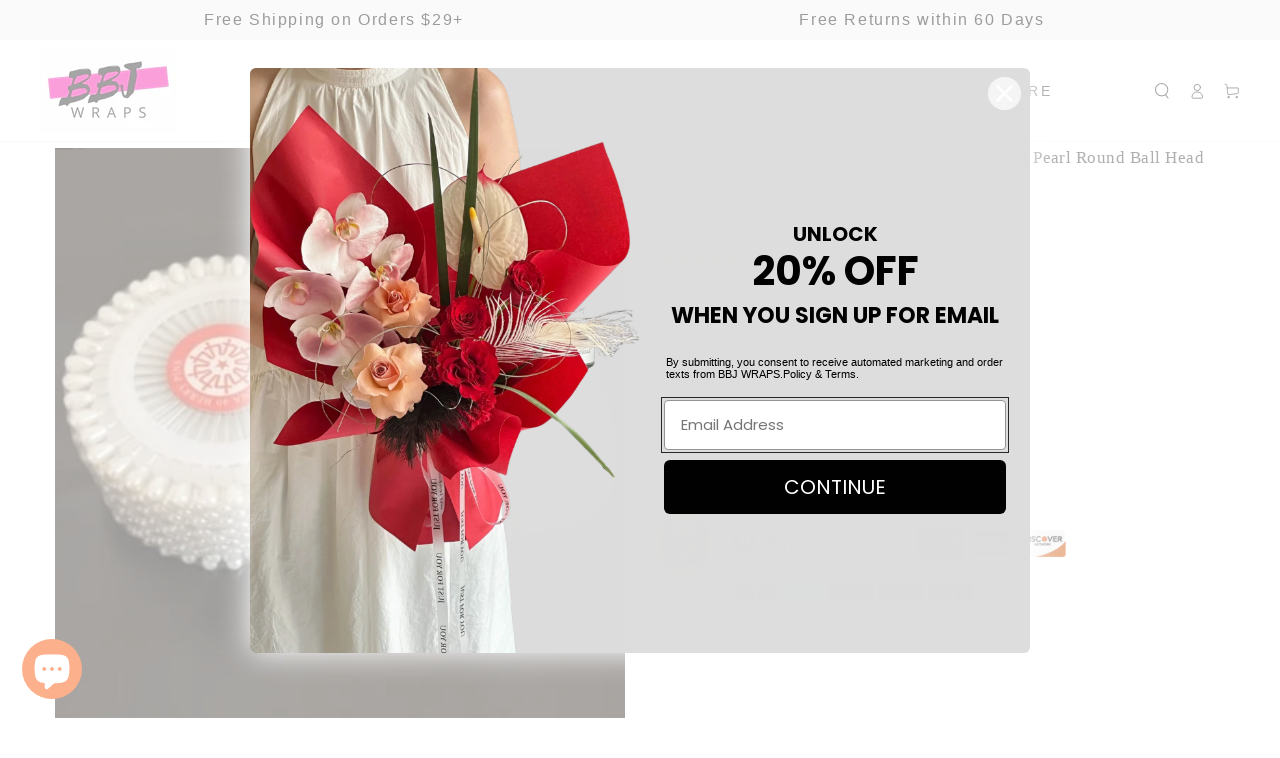

--- FILE ---
content_type: text/html; charset=utf-8
request_url: https://www.bbj-wraps.com/products/480-pins-weddings-corsage-florists-needles-with-pearl-round-ball-head-white
body_size: 94982
content:
<!doctype html>
<html class="no-js" lang="en">
  <head>
    <meta name="p:domain_verify" content="7f8aab5330718e92371c7c734b3a6049"/>
  <!-- Hotjar Tracking Code for bbjwraps.com -->
<script>
    (function(h,o,t,j,a,r){
        h.hj=h.hj||function(){(h.hj.q=h.hj.q||[]).push(arguments)};
        h._hjSettings={hjid:5228475,hjsv:6};
        a=o.getElementsByTagName('head')[0];
        r=o.createElement('script');r.async=1;
        r.src=t+h._hjSettings.hjid+j+h._hjSettings.hjsv;
        a.appendChild(r);
    })(window,document,'https://static.hotjar.com/c/hotjar-','.js?sv=');
</script>
  


    <meta charset="utf-8">
    <meta http-equiv="X-UA-Compatible" content="IE=edge">
    <meta name="viewport" content="width=device-width,initial-scale=1">
    <meta name="theme-color" content=""><link rel="icon" type="image/png" href="//www.bbj-wraps.com/cdn/shop/files/LOGO_885a7fcb-c45d-417d-8cad-75732a47a18b.png?crop=center&height=32&v=1665888534&width=32">

<meta property="og:site_name" content="BBJ WRAPS">
<meta property="og:url" content="https://www.bbj-wraps.com/products/480-pins-weddings-corsage-florists-needles-with-pearl-round-ball-head-white">
<meta property="og:title" content="480 Pins Weddings Corsage Florists Needles with Pearl Round Ball Head White - BBJ Wraps">
<meta property="og:type" content="product">
<meta property="og:description" content="Buy 480 Pins Weddings Corsage Florists Needles with Pearl Round Ball Head White for only $8.99 at BBJ Wraps!"><meta property="og:image" content="http://www.bbj-wraps.com/cdn/shop/files/weddings-corsage-1753342684032.jpg?v=1753342754">
  <meta property="og:image:secure_url" content="https://www.bbj-wraps.com/cdn/shop/files/weddings-corsage-1753342684032.jpg?v=1753342754">
  <meta property="og:image:width" content="400">
  <meta property="og:image:height" content="400"><meta property="og:price:amount" content="8.99">
  <meta property="og:price:currency" content="USD"><meta name="twitter:card" content="summary_large_image">
<meta name="twitter:title" content="480 Pins Weddings Corsage Florists Needles with Pearl Round Ball Head White - BBJ Wraps">
<meta name="twitter:description" content="Buy 480 Pins Weddings Corsage Florists Needles with Pearl Round Ball Head White for only $8.99 at BBJ Wraps!">
<script type="text/javascript">const observer = new MutationObserver(e => { e.forEach(({ addedNodes: e }) => { e.forEach(e => { 1 === e.nodeType && "SCRIPT" === e.tagName && (e.innerHTML.includes("asyncLoad") && (e.innerHTML = e.innerHTML.replace("if(window.attachEvent)", "document.addEventListener('asyncLazyLoad',function(event){asyncLoad();});if(window.attachEvent)").replaceAll(", asyncLoad", ", function(){}")), e.innerHTML.includes("PreviewBarInjector") && (e.innerHTML = e.innerHTML.replace("DOMContentLoaded", "asyncLazyLoad")), (e.className == 'analytics') && (e.type = 'text/lazyload'),(e.src.includes("assets/storefront/features")||e.src.includes("assets/shopify_pay")||e.src.includes("connect.facebook.net"))&&(e.setAttribute("data-src", e.src), e.removeAttribute("src")))})})});observer.observe(document.documentElement,{childList:!0,subtree:!0})</script> <script src="//cdn.shopify.com/s/files/1/0603/7530/2276/t/1/assets/section.header.js" type="text/javascript"></script>  
<script src="//cdn.shopify.com/s/files/1/0603/7530/2276/t/1/assets/globo_checkout.js" type="text/javascript"></script>


<!-- Hotjar Tracking Code for my site -->
    <script>
        (function(h,o,t,j,a,r){
            h.hj=h.hj||function(){(h.hj.q=h.hj.q||[]).push(arguments)};
            h._hjSettings={hjid:3410412,hjsv:6};
            a=o.getElementsByTagName('head')[0];
            r=o.createElement('script');r.async=1;
            r.src=t+h._hjSettings.hjid+j+h._hjSettings.hjsv;
            a.appendChild(r);
        })(window,document,'https://static.hotjar.com/c/hotjar-','.js?sv=');
    </script>
  <meta name="google-site-verification"
content="4UKbjeIFuYhRlDk_tfODg5T9f16z8479u0FVDfF5jCE" />
    <!-- Google tag (gtag.js) -->
<script async src="https://www.googletagmanager.com/gtag/js?id=G-Q48GLM5PN1"></script>
<script>
  window.dataLayer = window.dataLayer || [];
  function gtag(){dataLayer.push(arguments);}
  gtag('js', new Date());

  gtag('config', 'G-Q48GLM5PN1');
</script>
  <!-- Google Tag Manager -->
<script>(function(w,d,s,l,i){w[l]=w[l]||[];w[l].push({'gtm.start':
new Date().getTime(),event:'gtm.js'});var f=d.getElementsByTagName(s)[0],
j=d.createElement(s),dl=l!='dataLayer'?'&l='+l:'';j.async=true;j.src=
'https://www.googletagmanager.com/gtm.js?id='+i+dl;f.parentNode.insertBefore(j,f);
})(window,document,'script','dataLayer','GTM-KPWZC3T');</script>
<!-- End Google Tag Manager -->
    <link rel="canonical" href="https://www.bbj-wraps.com/products/480-pins-weddings-corsage-florists-needles-with-pearl-round-ball-head-white">
    <link rel="preconnect" href="https://cdn.shopify.com" crossorigin>


    <title>
      480 Pins Weddings Corsage Florists Needles with Pearl Round Ball Head White - BBJ Wraps
 &ndash; BBJ WRAPS</title><meta name="description" content="Buy 480 Pins Weddings Corsage Florists Needles with Pearl Round Ball Head White for only $8.99 at BBJ Wraps!"><meta name="google-site-verification" content="sN5Tgos3w05jqh6uPZ3o470Ip_RuwtFdTB7fd3VGpaQ" />    
    <script src="//www.bbj-wraps.com/cdn/shop/t/24/assets/vendor-v4.js" defer="defer"></script>
    <script src="//www.bbj-wraps.com/cdn/shop/t/24/assets/global.js?v=152299789258225643041753868168" defer="defer"></script>
    <script>window.performance && window.performance.mark && window.performance.mark('shopify.content_for_header.start');</script><meta name="google-site-verification" content="NS22C9BRwm_jtmoywjZIawMseodFJEDDpWbQ1t6VDfo">
<meta id="shopify-digital-wallet" name="shopify-digital-wallet" content="/62952833217/digital_wallets/dialog">
<meta name="shopify-checkout-api-token" content="55275925825a276d1a12f92e1ec79472">
<meta id="in-context-paypal-metadata" data-shop-id="62952833217" data-venmo-supported="false" data-environment="production" data-locale="en_US" data-paypal-v4="true" data-currency="USD">
<link rel="alternate" type="application/json+oembed" href="https://www.bbj-wraps.com/products/480-pins-weddings-corsage-florists-needles-with-pearl-round-ball-head-white.oembed">
<script async="async" src="/checkouts/internal/preloads.js?locale=en-US"></script>
<script id="shopify-features" type="application/json">{"accessToken":"55275925825a276d1a12f92e1ec79472","betas":["rich-media-storefront-analytics"],"domain":"www.bbj-wraps.com","predictiveSearch":true,"shopId":62952833217,"locale":"en"}</script>
<script>var Shopify = Shopify || {};
Shopify.shop = "bbj-wraps-store.myshopify.com";
Shopify.locale = "en";
Shopify.currency = {"active":"USD","rate":"1.0"};
Shopify.country = "US";
Shopify.theme = {"name":"Copy of 改主题色-0715","id":173035618497,"schema_name":"BBJ Wraps","schema_version":"1.6.0","theme_store_id":null,"role":"main"};
Shopify.theme.handle = "null";
Shopify.theme.style = {"id":null,"handle":null};
Shopify.cdnHost = "www.bbj-wraps.com/cdn";
Shopify.routes = Shopify.routes || {};
Shopify.routes.root = "/";</script>
<script type="module">!function(o){(o.Shopify=o.Shopify||{}).modules=!0}(window);</script>
<script>!function(o){function n(){var o=[];function n(){o.push(Array.prototype.slice.apply(arguments))}return n.q=o,n}var t=o.Shopify=o.Shopify||{};t.loadFeatures=n(),t.autoloadFeatures=n()}(window);</script>
<script id="shop-js-analytics" type="application/json">{"pageType":"product"}</script>
<script defer="defer" async type="module" src="//www.bbj-wraps.com/cdn/shopifycloud/shop-js/modules/v2/client.init-shop-cart-sync_BdyHc3Nr.en.esm.js"></script>
<script defer="defer" async type="module" src="//www.bbj-wraps.com/cdn/shopifycloud/shop-js/modules/v2/chunk.common_Daul8nwZ.esm.js"></script>
<script type="module">
  await import("//www.bbj-wraps.com/cdn/shopifycloud/shop-js/modules/v2/client.init-shop-cart-sync_BdyHc3Nr.en.esm.js");
await import("//www.bbj-wraps.com/cdn/shopifycloud/shop-js/modules/v2/chunk.common_Daul8nwZ.esm.js");

  window.Shopify.SignInWithShop?.initShopCartSync?.({"fedCMEnabled":true,"windoidEnabled":true});

</script>
<script>(function() {
  var isLoaded = false;
  function asyncLoad() {
    if (isLoaded) return;
    isLoaded = true;
    var urls = ["https:\/\/cdn.ryviu.com\/v\/static\/js\/app.js?n=1\u0026shop=bbj-wraps-store.myshopify.com","https:\/\/reconvert-cdn.com\/assets\/js\/store_reconvert_node.js?v=2\u0026scid=YzE1YjRlYWRlZWUwZTdjZjZhNzMzMmUyMTNkZjI0OTkuZjc3Y2QxOWM0YWI4YjA3ZTljNDJjMTA2ODE3Zjc5ZTk=\u0026shop=bbj-wraps-store.myshopify.com","https:\/\/cdn.nfcube.com\/instafeed-3df5b0732005f5498cda7f40c3c1df74.js?shop=bbj-wraps-store.myshopify.com","https:\/\/adtool-public-prod-1302967645.cos.ap-hongkong.myqcloud.com\/adtool-web-script\/v1\/AW-11152586004-_-mnmmCMSFiMwZEJTq-8Up\/-mYQpDHsaeT9rmVoJsinCemP58SOUoa_YRjSsb_oXBAfI8uoSSEnRi4EAGamwt91GtD6jhCpjhbpI5NSOOiuEepfSck7njr2mT-hGjpxdiY\/script.js?shop=bbj-wraps-store.myshopify.com","https:\/\/adtool-public-prod-1302967645.cos.ap-hongkong.myqcloud.com\/adtool-web-script\/v1\/AW-11152586004-_-drLDCMeFiMwZEJTq-8Up\/uugf3YRCJIa_e9v33ikLLf_0_tmrIhAwDuz8XcqPABrwfWru9r5hBCn1TwSewQbs3jMmeFJawvYE3RSO9oGBRQ\/script.js?shop=bbj-wraps-store.myshopify.com","https:\/\/adtool-public-prod-1302967645.cos.ap-hongkong.myqcloud.com\/adtool-web-script\/v1\/AW-11152586004-_-mMknCMqFiMwZEJTq-8Up\/cYmqw48TNK-rDUjja1FeaMugXbXW2Kfm6SBx_avwM9CzbaBxtD09mVqEPKFxdIeeZb009fyOMYYWb6YCMRSYYn0aU_EQen8f2OTrZvH1zEs\/script.js?shop=bbj-wraps-store.myshopify.com","https:\/\/adtool-public-prod-1302967645.cos.ap-hongkong.myqcloud.com\/adtool-web-script\/v1\/AW-11152586004-_-S30VCM2FiMwZEJTq-8Up\/I57Y4k4TmBgM6P9t_H0e7Oa0L7AiZ590RSNFYTXKZw4oqNDRJ_e7xUkQskQZxFoZjX8yugySG6xHD34Woy1gAGTnr7qiBip_lPz3l_XjCOI\/script.js?shop=bbj-wraps-store.myshopify.com","https:\/\/adtool-public-prod-1302967645.cos.ap-hongkong.myqcloud.com\/adtool-web-script\/v1\/AW-11152586004-_-65LSCNL9lswZEJTq-8Up\/VP4bj6x34pt_SIHZ3lbrkW0b2yyxTV5TmH0c9pPc7LOVgh8NHVEsjvpp5XqD-IL36rEXh07wawm8MwIQrLElzygAnJqLsROLqzF-yE78AAA\/script.js?shop=bbj-wraps-store.myshopify.com","https:\/\/adtool-public-prod-1302967645.cos.ap-hongkong.myqcloud.com\/adtool-web-script\/v1\/AW-11152586004-_-icUlCM_9lswZEJTq-8Up\/A_0RryDoLbKRk-wOC2DwVmogAjBsevEgT1trPrDV-9OO_cZw3tnHKi196-KgOQZLXhPZb_6N4bjahEomu2ZfHA\/script.js?shop=bbj-wraps-store.myshopify.com","https:\/\/adtool-public-prod-1302967645.cos.ap-hongkong.myqcloud.com\/adtool-web-script\/v1\/AW-11152586004-_--ggfCNX9lswZEJTq-8Up\/Lmj2Sbn42i2d8yV_eElOYGm_9-beJiw8D_1NkQP-ex-mRdEOFE_eGpRtwdhrFT9MA9dQQS78HZ_9sVZR8uUhjkOlupa4lNwF2WMq01boV8A\/script.js?shop=bbj-wraps-store.myshopify.com","https:\/\/adtool-public-prod-1302967645.cos.ap-hongkong.myqcloud.com\/adtool-web-script\/v1\/AW-11152586004-_-Y9-6CMz9lswZEJTq-8Up\/L0DnrRRyr5DNLg1YCEN0jGCORW1VzpvfDtmm5gG5V6PR7IlgEdLik7NMfmXPiF2YaDhHO9DJZpOXy6J8quM4N_oculxE18tjSwsUxz6c-XY\/script.js?shop=bbj-wraps-store.myshopify.com","https:\/\/adtool-public-prod-1302967645.cos.ap-hongkong.myqcloud.com\/adtool-web-script\/v1\/AW-16673075670-_-xs-xCKe6-s8ZENbjq44-\/MNWfjQ6_ZbDds-g-ahjfwUu5992E8-ujSULA_TSylrysHSU06cXsgSL8DIA_koMbXyYfX7cm0-GM4Jan8PVRhO592u5iCnOuLKz4rJUCTHk\/script.js?shop=bbj-wraps-store.myshopify.com","https:\/\/adtool-public-prod-1302967645.cos.ap-hongkong.myqcloud.com\/adtool-web-script\/v1\/AW-16673075670-_-2oH3CKG6-s8ZENbjq44-\/-KsKsYiFXYkSCuORRDfXDotnZTn9BRYlntYaKPrJj5hRmK7l6nPz6h36gKoF-FVsDyOsCKMI09GQEH0meK4mNajHS12wJJBCasGaNHSUaH4\/script.js?shop=bbj-wraps-store.myshopify.com","https:\/\/adtool-public-prod-1302967645.cos.ap-hongkong.myqcloud.com\/adtool-web-script\/v1\/AW-16673075670-_-I5_bCKq6-s8ZENbjq44-\/wfwYv8Z9pmWC9KNUJNtQUqGLp0F74IxB3I4rK7Idocz_TGx0oB4i3P-E2ITb7zzYioqZN9KzsBviJuPSQ-cdLK6FYIGGOwi_iFvtk5IQxho\/script.js?shop=bbj-wraps-store.myshopify.com","https:\/\/adtool-public-prod-1302967645.cos.ap-hongkong.myqcloud.com\/adtool-web-script\/v1\/AW-16673075670-_-8JVECKS6-s8ZENbjq44-\/Cjm25oM0_D9oNu24DSRYPFaByw63VEhxZbntzQ0_lVib_dxy0ftn3L_dJsVzuLIyPk92CDEPC1pnmqc2WIVIeg\/script.js?shop=bbj-wraps-store.myshopify.com","https:\/\/adtool-public-prod-1302967645.cos.ap-hongkong.myqcloud.com\/adtool-web-script\/v1\/AW-16673075670-_-8JVECKS6-s8ZENbjq44-\/cQGYkdFeHcSamxFrzkiKD5mbhwme3lXJxFQoWBnr9Rn2NMI_IUInwBVNmkQbYEGLjrzBtJZmjRMkC5JQLetC-Q\/script.js?shop=bbj-wraps-store.myshopify.com","https:\/\/adtool-public-prod-1302967645.cos.ap-hongkong.myqcloud.com\/adtool-web-script\/v1\/AW-16673075670-_-d_gGCPvE-88ZENbjq44-\/r_6JlrMot3Rqd27qHmAeXTWha7VsZgwPdhHvIO5NPHr-6mB0TPUiLtdHnO_7aFdoxjmkc9izp72JgHS0CJ5ecG-X9wz02eN7Mx1Eb2E7L-0\/script.js?shop=bbj-wraps-store.myshopify.com","https:\/\/adtool-public-prod-1302967645.cos.ap-hongkong.myqcloud.com\/adtool-web-script\/v1\/AW-16673075670-_-phEiCPjE-88ZENbjq44-\/Osw17M80Ym3aFRFpuP6TbSxczf9MKNxwwDuZQN5c-c5suXdppxMCJ8vidgKjlE_elxk1YZt8s2lAI8AhsJuu5A\/script.js?shop=bbj-wraps-store.myshopify.com","https:\/\/adtool-public-prod-1302967645.cos.ap-hongkong.myqcloud.com\/adtool-web-script\/v1\/AW-16673075670-_-pDnBCPXE-88ZENbjq44-\/cQ9FsRVtgIzALxUwlV165IYzWm2FBjesLByiV9UxdAMY-gAj5794m8Ncb8KVZtSGqo_-rIFYlVHDtsX5s2txMloMZNutr0ughA3T6RnKJWc\/script.js?shop=bbj-wraps-store.myshopify.com","https:\/\/adtool-public-prod-1302967645.cos.ap-hongkong.myqcloud.com\/adtool-web-script\/v1\/AW-16673075670-_-wDloCP7E-88ZENbjq44-\/cREt0k_Q82_ObY_z3KWG_Oj9IQHipts4P0LlbBEmSyN1vcpfQg0x8fkoNA8bT0sPSQNxCT31KdSP3sEAuHqpbG48pN_eC_ru11EJQ0oSQu4\/script.js?shop=bbj-wraps-store.myshopify.com","https:\/\/adtool-public-prod-1302967645.cos.ap-hongkong.myqcloud.com\/adtool-web-script\/v1\/813078581034074\/b6qdH00FcuILaq-DdWFlOHXq6pUfA2ftr5Uiw0L4JzXMjGK9rvY7JDKsWdthqSmhwbuQ6sMv95U7N2h23LdEyQ\/script.js?shop=bbj-wraps-store.myshopify.com"];
    for (var i = 0; i < urls.length; i++) {
      var s = document.createElement('script');
      s.type = 'text/javascript';
      s.async = true;
      s.src = urls[i];
      var x = document.getElementsByTagName('script')[0];
      x.parentNode.insertBefore(s, x);
    }
  };
  if(window.attachEvent) {
    window.attachEvent('onload', asyncLoad);
  } else {
    window.addEventListener('load', asyncLoad, false);
  }
})();</script>
<script id="__st">var __st={"a":62952833217,"offset":-28800,"reqid":"cc434d80-8955-47b1-bef4-6a73e2691949-1769027092","pageurl":"www.bbj-wraps.com\/products\/480-pins-weddings-corsage-florists-needles-with-pearl-round-ball-head-white","u":"d0c3f6a39511","p":"product","rtyp":"product","rid":7401292923073};</script>
<script>window.ShopifyPaypalV4VisibilityTracking = true;</script>
<script id="captcha-bootstrap">!function(){'use strict';const t='contact',e='account',n='new_comment',o=[[t,t],['blogs',n],['comments',n],[t,'customer']],c=[[e,'customer_login'],[e,'guest_login'],[e,'recover_customer_password'],[e,'create_customer']],r=t=>t.map((([t,e])=>`form[action*='/${t}']:not([data-nocaptcha='true']) input[name='form_type'][value='${e}']`)).join(','),a=t=>()=>t?[...document.querySelectorAll(t)].map((t=>t.form)):[];function s(){const t=[...o],e=r(t);return a(e)}const i='password',u='form_key',d=['recaptcha-v3-token','g-recaptcha-response','h-captcha-response',i],f=()=>{try{return window.sessionStorage}catch{return}},m='__shopify_v',_=t=>t.elements[u];function p(t,e,n=!1){try{const o=window.sessionStorage,c=JSON.parse(o.getItem(e)),{data:r}=function(t){const{data:e,action:n}=t;return t[m]||n?{data:e,action:n}:{data:t,action:n}}(c);for(const[e,n]of Object.entries(r))t.elements[e]&&(t.elements[e].value=n);n&&o.removeItem(e)}catch(o){console.error('form repopulation failed',{error:o})}}const l='form_type',E='cptcha';function T(t){t.dataset[E]=!0}const w=window,h=w.document,L='Shopify',v='ce_forms',y='captcha';let A=!1;((t,e)=>{const n=(g='f06e6c50-85a8-45c8-87d0-21a2b65856fe',I='https://cdn.shopify.com/shopifycloud/storefront-forms-hcaptcha/ce_storefront_forms_captcha_hcaptcha.v1.5.2.iife.js',D={infoText:'Protected by hCaptcha',privacyText:'Privacy',termsText:'Terms'},(t,e,n)=>{const o=w[L][v],c=o.bindForm;if(c)return c(t,g,e,D).then(n);var r;o.q.push([[t,g,e,D],n]),r=I,A||(h.body.append(Object.assign(h.createElement('script'),{id:'captcha-provider',async:!0,src:r})),A=!0)});var g,I,D;w[L]=w[L]||{},w[L][v]=w[L][v]||{},w[L][v].q=[],w[L][y]=w[L][y]||{},w[L][y].protect=function(t,e){n(t,void 0,e),T(t)},Object.freeze(w[L][y]),function(t,e,n,w,h,L){const[v,y,A,g]=function(t,e,n){const i=e?o:[],u=t?c:[],d=[...i,...u],f=r(d),m=r(i),_=r(d.filter((([t,e])=>n.includes(e))));return[a(f),a(m),a(_),s()]}(w,h,L),I=t=>{const e=t.target;return e instanceof HTMLFormElement?e:e&&e.form},D=t=>v().includes(t);t.addEventListener('submit',(t=>{const e=I(t);if(!e)return;const n=D(e)&&!e.dataset.hcaptchaBound&&!e.dataset.recaptchaBound,o=_(e),c=g().includes(e)&&(!o||!o.value);(n||c)&&t.preventDefault(),c&&!n&&(function(t){try{if(!f())return;!function(t){const e=f();if(!e)return;const n=_(t);if(!n)return;const o=n.value;o&&e.removeItem(o)}(t);const e=Array.from(Array(32),(()=>Math.random().toString(36)[2])).join('');!function(t,e){_(t)||t.append(Object.assign(document.createElement('input'),{type:'hidden',name:u})),t.elements[u].value=e}(t,e),function(t,e){const n=f();if(!n)return;const o=[...t.querySelectorAll(`input[type='${i}']`)].map((({name:t})=>t)),c=[...d,...o],r={};for(const[a,s]of new FormData(t).entries())c.includes(a)||(r[a]=s);n.setItem(e,JSON.stringify({[m]:1,action:t.action,data:r}))}(t,e)}catch(e){console.error('failed to persist form',e)}}(e),e.submit())}));const S=(t,e)=>{t&&!t.dataset[E]&&(n(t,e.some((e=>e===t))),T(t))};for(const o of['focusin','change'])t.addEventListener(o,(t=>{const e=I(t);D(e)&&S(e,y())}));const B=e.get('form_key'),M=e.get(l),P=B&&M;t.addEventListener('DOMContentLoaded',(()=>{const t=y();if(P)for(const e of t)e.elements[l].value===M&&p(e,B);[...new Set([...A(),...v().filter((t=>'true'===t.dataset.shopifyCaptcha))])].forEach((e=>S(e,t)))}))}(h,new URLSearchParams(w.location.search),n,t,e,['guest_login'])})(!0,!0)}();</script>
<script integrity="sha256-4kQ18oKyAcykRKYeNunJcIwy7WH5gtpwJnB7kiuLZ1E=" data-source-attribution="shopify.loadfeatures" defer="defer" src="//www.bbj-wraps.com/cdn/shopifycloud/storefront/assets/storefront/load_feature-a0a9edcb.js" crossorigin="anonymous"></script>
<script data-source-attribution="shopify.dynamic_checkout.dynamic.init">var Shopify=Shopify||{};Shopify.PaymentButton=Shopify.PaymentButton||{isStorefrontPortableWallets:!0,init:function(){window.Shopify.PaymentButton.init=function(){};var t=document.createElement("script");t.src="https://www.bbj-wraps.com/cdn/shopifycloud/portable-wallets/latest/portable-wallets.en.js",t.type="module",document.head.appendChild(t)}};
</script>
<script data-source-attribution="shopify.dynamic_checkout.buyer_consent">
  function portableWalletsHideBuyerConsent(e){var t=document.getElementById("shopify-buyer-consent"),n=document.getElementById("shopify-subscription-policy-button");t&&n&&(t.classList.add("hidden"),t.setAttribute("aria-hidden","true"),n.removeEventListener("click",e))}function portableWalletsShowBuyerConsent(e){var t=document.getElementById("shopify-buyer-consent"),n=document.getElementById("shopify-subscription-policy-button");t&&n&&(t.classList.remove("hidden"),t.removeAttribute("aria-hidden"),n.addEventListener("click",e))}window.Shopify?.PaymentButton&&(window.Shopify.PaymentButton.hideBuyerConsent=portableWalletsHideBuyerConsent,window.Shopify.PaymentButton.showBuyerConsent=portableWalletsShowBuyerConsent);
</script>
<script data-source-attribution="shopify.dynamic_checkout.cart.bootstrap">document.addEventListener("DOMContentLoaded",(function(){function t(){return document.querySelector("shopify-accelerated-checkout-cart, shopify-accelerated-checkout")}if(t())Shopify.PaymentButton.init();else{new MutationObserver((function(e,n){t()&&(Shopify.PaymentButton.init(),n.disconnect())})).observe(document.body,{childList:!0,subtree:!0})}}));
</script>
<link id="shopify-accelerated-checkout-styles" rel="stylesheet" media="screen" href="https://www.bbj-wraps.com/cdn/shopifycloud/portable-wallets/latest/accelerated-checkout-backwards-compat.css" crossorigin="anonymous">
<style id="shopify-accelerated-checkout-cart">
        #shopify-buyer-consent {
  margin-top: 1em;
  display: inline-block;
  width: 100%;
}

#shopify-buyer-consent.hidden {
  display: none;
}

#shopify-subscription-policy-button {
  background: none;
  border: none;
  padding: 0;
  text-decoration: underline;
  font-size: inherit;
  cursor: pointer;
}

#shopify-subscription-policy-button::before {
  box-shadow: none;
}

      </style>
<script id="sections-script" data-sections="header,footer" defer="defer" src="//www.bbj-wraps.com/cdn/shop/t/24/compiled_assets/scripts.js?v=4393"></script>
<script>window.performance && window.performance.mark && window.performance.mark('shopify.content_for_header.end');</script>

<style data-shopify>
  
  
  
  
  

  :root {
    --be-yours-version: "5.0.0";
    --font-body-family: "system_ui", -apple-system, 'Segoe UI', Roboto, 'Helvetica Neue', 'Noto Sans', 'Liberation Sans', Arial, sans-serif, 'Apple Color Emoji', 'Segoe UI Emoji', 'Segoe UI Symbol', 'Noto Color Emoji';
    --font-body-style: normal;
    --font-body-weight: 400;

    --font-heading-family: "system_ui", -apple-system, 'Segoe UI', Roboto, 'Helvetica Neue', 'Noto Sans', 'Liberation Sans', Arial, sans-serif, 'Apple Color Emoji', 'Segoe UI Emoji', 'Segoe UI Symbol', 'Noto Color Emoji';
    --font-heading-style: normal;
    --font-heading-weight: 400;

    --font-body-scale: 0.8;
    --font-heading-scale: 1.0;

    --font-navigation-family: var(--font-body-family);
    --font-navigation-size: 14px;
    --font-button-family: var(--font-body-family);
    --font-button-size: 13px;
    --font-button-baseline: 0.2rem;

    --color-base-text: 13, 13, 13;
    --color-base-background: 255, 255, 255;
    --color-base-solid-button-labels: 202, 202, 199;
    --color-base-outline-button-labels: 0, 0, 0;
    --color-base-accent: 255, 255, 255;
    --color-base-heading: 33, 35, 38;
    --color-border: 12, 13, 13;
    --color-placeholder: 255, 255, 255;
    --color-overlay: 255, 255, 255;
    --color-keyboard-focus: 40, 40, 40;
    --color-shadow: 13, 13, 13;
    --shadow-opacity: 1;

    --color-background-dark: 235, 235, 235;
    --color-price: #1a1b18;
    --color-sale-price: #d72c0d;
    --color-reviews: #ffb503;
    --color-critical: #d72c0d;
    --color-success: #008060;

    --payment-terms-background-color: #ffffff;
    --page-width: 160rem;
    --page-width-margin: 0rem;

    --card-color-scheme: var(--color-placeholder);
    --card-text-alignment: center;
    --card-image-padding: 0px;
    --card-border-width: 0px;
    --card-radius: 4px;
    --card-shadow-horizontal-offset: 0px;
    --card-shadow-vertical-offset: 0px;
    
    --button-radius: 4px;
    --button-border-width: 1px;
    --button-shadow-horizontal-offset: 0px;
    --button-shadow-vertical-offset: 0px;

    --spacing-sections-desktop: 0px;
    --spacing-sections-mobile: 0px;
  }

  *,
  *::before,
  *::after {
    box-sizing: inherit;
  }

  html {
    box-sizing: border-box;
    font-size: calc(var(--font-body-scale) * 62.5%);
    height: 100%;
  }

  body {
    min-height: 100%;
    margin: 0;
    font-size: 1.5rem;
    letter-spacing: 0.06rem;
    line-height: calc(1 + 0.8 / var(--font-body-scale));
    font-family: var(--font-body-family);
    font-style: var(--font-body-style);
    font-weight: var(--font-body-weight);
  }

  @media screen and (min-width: 750px) {
    body {
      font-size: 1.6rem;
    }
  }</style><link href="//www.bbj-wraps.com/cdn/shop/t/24/assets/base.css?v=108093677724499551651753868168" rel="stylesheet" type="text/css" media="all" /><link rel="stylesheet" href="//www.bbj-wraps.com/cdn/shop/t/24/assets/component-predictive-search.css?v=28123359869412651451753868168" media="print" onload="this.media='all'"><link rel="stylesheet" href="//www.bbj-wraps.com/cdn/shop/t/24/assets/component-quick-view.css?v=183267180216000572671753868168" media="print" onload="this.media='all'"><script>document.documentElement.className = document.documentElement.className.replace('no-js', 'js');</script>
   <!-- roartheme: FontPicker app -->

    
        <script>
        window.superNOVA = window.superNOVA || {};
        window.superNOVA.config = {}; window.superNOVA.reConvert = function () {};
        Object.assign(window.superNOVA.config, {"id":null,"active":true,"userCurrency":"","selectedCurrencies":"[{\"USD\":\"US Dollar (USD)\"},{\"EUR\":\"Euro (EUR)\"},{\"GBP\":\"British Pound (GBP)\"},{\"CAD\":\"Canadian Dollar (CAD)\"}]","autoSwitchCurrencyLocationBased":true,"moneyWithCurrencyFormat":false,"autoSwitchOnlyToPreferredCurrency":false,"showCurrencyCodesOnly":false,"displayPositionType":"floating","displayPosition":"bottom_left","customPosition":"","mobileDisplayPositionType":"floating","mobileDisplayPosition":"bottom_left","mobileCustomPosition":"","showInDesktop":true,"showInMobileDevice":true,"showOriginalPriceOnMouseHover":false,"cartNotificationStatus":false,"cartNotificationMessage":"We process all orders in {STORE_CURRENCY} and you will be checkout using the most current exchange rates.","cartNotificationBackgroundColor":"rgba(57,28,28,1)","cartNotificationTextColor":"rgba(0,255,60,1)","roundingDecimal":0.99,"priceRoundingType":"none","defaultCurrencyRounding":false,"integrateWithOtherApps":true,"themeType":"default","backgroundColor":"rgba(255,255,255,1)","textColor":"rgba(30,30,30,1)","hoverColor":"rgba(255,255,255,1)","borderStyle":"boxShadow","instantLoader":false,"darkMode":false,"flagStyle":"modern","flagTheme":"rounded","flagDisplayOption":"showFlagAndCurrency","expertSettings":"{\"css\":\"\"}"}, { money_format: "\u003cspan class=money\u003e${{amount}}\u003c\/span\u003e", money_with_currency_format: "\u003cspan class=money\u003e${{amount}} USD\u003c\/span\u003e", userCurrency: "USD" }); window.superNOVA.config.multiCurrencies = [];  window.superNOVA.config.multiCurrencies = "USD".split(',') || ''; window.superNOVA.config.cartCurrency = "USD" || '';  
        </script>
   <style type='text/css'>
  .baCountry{width:30px;height:20px;display:inline-block;vertical-align:middle;margin-right:6px;background-size:30px!important;border-radius:4px;background-repeat:no-repeat}
  .baCountry-traditional .baCountry{background-image:url(https://cdn.shopify.com/s/files/1/0194/1736/6592/t/1/assets/ba-flags.png?=14261939516959647149);height:19px!important}
  .baCountry-modern .baCountry{background-image:url(https://cdn.shopify.com/s/files/1/0194/1736/6592/t/1/assets/ba-flags.png?=14261939516959647149)}
  .baCountry-NO-FLAG{background-position:0 0}.baCountry-AD{background-position:0 -20px}.baCountry-AED{background-position:0 -40px}.baCountry-AFN{background-position:0 -60px}.baCountry-AG{background-position:0 -80px}.baCountry-AI{background-position:0 -100px}.baCountry-ALL{background-position:0 -120px}.baCountry-AMD{background-position:0 -140px}.baCountry-AOA{background-position:0 -160px}.baCountry-ARS{background-position:0 -180px}.baCountry-AS{background-position:0 -200px}.baCountry-AT{background-position:0 -220px}.baCountry-AUD{background-position:0 -240px}.baCountry-AWG{background-position:0 -260px}.baCountry-AZN{background-position:0 -280px}.baCountry-BAM{background-position:0 -300px}.baCountry-BBD{background-position:0 -320px}.baCountry-BDT{background-position:0 -340px}.baCountry-BE{background-position:0 -360px}.baCountry-BF{background-position:0 -380px}.baCountry-BGN{background-position:0 -400px}.baCountry-BHD{background-position:0 -420px}.baCountry-BIF{background-position:0 -440px}.baCountry-BJ{background-position:0 -460px}.baCountry-BMD{background-position:0 -480px}.baCountry-BND{background-position:0 -500px}.baCountry-BOB{background-position:0 -520px}.baCountry-BRL{background-position:0 -540px}.baCountry-BSD{background-position:0 -560px}.baCountry-BTN{background-position:0 -580px}.baCountry-BWP{background-position:0 -600px}.baCountry-BYN{background-position:0 -620px}.baCountry-BZD{background-position:0 -640px}.baCountry-CAD{background-position:0 -660px}.baCountry-CC{background-position:0 -680px}.baCountry-CDF{background-position:0 -700px}.baCountry-CG{background-position:0 -720px}.baCountry-CHF{background-position:0 -740px}.baCountry-CI{background-position:0 -760px}.baCountry-CK{background-position:0 -780px}.baCountry-CLP{background-position:0 -800px}.baCountry-CM{background-position:0 -820px}.baCountry-CNY{background-position:0 -840px}.baCountry-COP{background-position:0 -860px}.baCountry-CRC{background-position:0 -880px}.baCountry-CU{background-position:0 -900px}.baCountry-CX{background-position:0 -920px}.baCountry-CY{background-position:0 -940px}.baCountry-CZK{background-position:0 -960px}.baCountry-DE{background-position:0 -980px}.baCountry-DJF{background-position:0 -1000px}.baCountry-DKK{background-position:0 -1020px}.baCountry-DM{background-position:0 -1040px}.baCountry-DOP{background-position:0 -1060px}.baCountry-DZD{background-position:0 -1080px}.baCountry-EC{background-position:0 -1100px}.baCountry-EE{background-position:0 -1120px}.baCountry-EGP{background-position:0 -1140px}.baCountry-ER{background-position:0 -1160px}.baCountry-ES{background-position:0 -1180px}.baCountry-ETB{background-position:0 -1200px}.baCountry-EUR{background-position:0 -1220px}.baCountry-FI{background-position:0 -1240px}.baCountry-FJD{background-position:0 -1260px}.baCountry-FKP{background-position:0 -1280px}.baCountry-FO{background-position:0 -1300px}.baCountry-FR{background-position:0 -1320px}.baCountry-GA{background-position:0 -1340px}.baCountry-GBP{background-position:0 -1360px}.baCountry-GD{background-position:0 -1380px}.baCountry-GEL{background-position:0 -1400px}.baCountry-GHS{background-position:0 -1420px}.baCountry-GIP{background-position:0 -1440px}.baCountry-GL{background-position:0 -1460px}.baCountry-GMD{background-position:0 -1480px}.baCountry-GNF{background-position:0 -1500px}.baCountry-GQ{background-position:0 -1520px}.baCountry-GR{background-position:0 -1540px}.baCountry-GTQ{background-position:0 -1560px}.baCountry-GU{background-position:0 -1580px}.baCountry-GW{background-position:0 -1600px}.baCountry-HKD{background-position:0 -1620px}.baCountry-HNL{background-position:0 -1640px}.baCountry-HRK{background-position:0 -1660px}.baCountry-HTG{background-position:0 -1680px}.baCountry-HUF{background-position:0 -1700px}.baCountry-IDR{background-position:0 -1720px}.baCountry-IE{background-position:0 -1740px}.baCountry-ILS{background-position:0 -1760px}.baCountry-INR{background-position:0 -1780px}.baCountry-IO{background-position:0 -1800px}.baCountry-IQD{background-position:0 -1820px}.baCountry-IRR{background-position:0 -1840px}.baCountry-ISK{background-position:0 -1860px}.baCountry-IT{background-position:0 -1880px}.baCountry-JMD{background-position:0 -1900px}.baCountry-JOD{background-position:0 -1920px}.baCountry-JPY{background-position:0 -1940px}.baCountry-KES{background-position:0 -1960px}.baCountry-KGS{background-position:0 -1980px}.baCountry-KHR{background-position:0 -2000px}.baCountry-KI{background-position:0 -2020px}.baCountry-KMF{background-position:0 -2040px}.baCountry-KN{background-position:0 -2060px}.baCountry-KP{background-position:0 -2080px}.baCountry-KRW{background-position:0 -2100px}.baCountry-KWD{background-position:0 -2120px}.baCountry-KYD{background-position:0 -2140px}.baCountry-KZT{background-position:0 -2160px}.baCountry-LBP{background-position:0 -2180px}.baCountry-LI{background-position:0 -2200px}.baCountry-LKR{background-position:0 -2220px}.baCountry-LRD{background-position:0 -2240px}.baCountry-LSL{background-position:0 -2260px}.baCountry-LT{background-position:0 -2280px}.baCountry-LU{background-position:0 -2300px}.baCountry-LV{background-position:0 -2320px}.baCountry-LYD{background-position:0 -2340px}.baCountry-MAD{background-position:0 -2360px}.baCountry-MC{background-position:0 -2380px}.baCountry-MDL{background-position:0 -2400px}.baCountry-ME{background-position:0 -2420px}.baCountry-MGA{background-position:0 -2440px}.baCountry-MKD{background-position:0 -2460px}.baCountry-ML{background-position:0 -2480px}.baCountry-MMK{background-position:0 -2500px}.baCountry-MN{background-position:0 -2520px}.baCountry-MOP{background-position:0 -2540px}.baCountry-MQ{background-position:0 -2560px}.baCountry-MR{background-position:0 -2580px}.baCountry-MS{background-position:0 -2600px}.baCountry-MT{background-position:0 -2620px}.baCountry-MUR{background-position:0 -2640px}.baCountry-MVR{background-position:0 -2660px}.baCountry-MWK{background-position:0 -2680px}.baCountry-MXN{background-position:0 -2700px}.baCountry-MYR{background-position:0 -2720px}.baCountry-MZN{background-position:0 -2740px}.baCountry-NAD{background-position:0 -2760px}.baCountry-NE{background-position:0 -2780px}.baCountry-NF{background-position:0 -2800px}.baCountry-NG{background-position:0 -2820px}.baCountry-NIO{background-position:0 -2840px}.baCountry-NL{background-position:0 -2860px}.baCountry-NOK{background-position:0 -2880px}.baCountry-NPR{background-position:0 -2900px}.baCountry-NR{background-position:0 -2920px}.baCountry-NU{background-position:0 -2940px}.baCountry-NZD{background-position:0 -2960px}.baCountry-OMR{background-position:0 -2980px}.baCountry-PAB{background-position:0 -3000px}.baCountry-PEN{background-position:0 -3020px}.baCountry-PGK{background-position:0 -3040px}.baCountry-PHP{background-position:0 -3060px}.baCountry-PKR{background-position:0 -3080px}.baCountry-PLN{background-position:0 -3100px}.baCountry-PR{background-position:0 -3120px}.baCountry-PS{background-position:0 -3140px}.baCountry-PT{background-position:0 -3160px}.baCountry-PW{background-position:0 -3180px}.baCountry-QAR{background-position:0 -3200px}.baCountry-RON{background-position:0 -3220px}.baCountry-RSD{background-position:0 -3240px}.baCountry-RUB{background-position:0 -3260px}.baCountry-RWF{background-position:0 -3280px}.baCountry-SAR{background-position:0 -3300px}.baCountry-SBD{background-position:0 -3320px}.baCountry-SCR{background-position:0 -3340px}.baCountry-SDG{background-position:0 -3360px}.baCountry-SEK{background-position:0 -3380px}.baCountry-SGD{background-position:0 -3400px}.baCountry-SI{background-position:0 -3420px}.baCountry-SK{background-position:0 -3440px}.baCountry-SLL{background-position:0 -3460px}.baCountry-SM{background-position:0 -3480px}.baCountry-SN{background-position:0 -3500px}.baCountry-SO{background-position:0 -3520px}.baCountry-SRD{background-position:0 -3540px}.baCountry-SSP{background-position:0 -3560px}.baCountry-STD{background-position:0 -3580px}.baCountry-SV{background-position:0 -3600px}.baCountry-SYP{background-position:0 -3620px}.baCountry-SZL{background-position:0 -3640px}.baCountry-TC{background-position:0 -3660px}.baCountry-TD{background-position:0 -3680px}.baCountry-TG{background-position:0 -3700px}.baCountry-THB{background-position:0 -3720px}.baCountry-TJS{background-position:0 -3740px}.baCountry-TK{background-position:0 -3760px}.baCountry-TMT{background-position:0 -3780px}.baCountry-TND{background-position:0 -3800px}.baCountry-TOP{background-position:0 -3820px}.baCountry-TRY{background-position:0 -3840px}.baCountry-TTD{background-position:0 -3860px}.baCountry-TWD{background-position:0 -3880px}.baCountry-TZS{background-position:0 -3900px}.baCountry-UAH{background-position:0 -3920px}.baCountry-UGX{background-position:0 -3940px}.baCountry-USD{background-position:0 -3960px}.baCountry-UYU{background-position:0 -3980px}.baCountry-UZS{background-position:0 -4000px}.baCountry-VEF{background-position:0 -4020px}.baCountry-VG{background-position:0 -4040px}.baCountry-VI{background-position:0 -4060px}.baCountry-VND{background-position:0 -4080px}.baCountry-VUV{background-position:0 -4100px}.baCountry-WST{background-position:0 -4120px}.baCountry-XAF{background-position:0 -4140px}.baCountry-XPF{background-position:0 -4160px}.baCountry-YER{background-position:0 -4180px}.baCountry-ZAR{background-position:0 -4200px}.baCountry-ZM{background-position:0 -4220px}.baCountry-ZW{background-position:0 -4240px}
  .bacurr-checkoutNotice{margin: 3px 10px 0 10px;left: 0;right: 0;text-align: center;}
  @media (min-width:750px) {.bacurr-checkoutNotice{position: absolute;}}
</style>

<script>
    window.baCurr = window.baCurr || {};
    window.baCurr.config = {}; window.baCurr.rePeat = function () {};
    Object.assign(window.baCurr.config, {
      "enabled":true,
      "manual_placement":"",
      "night_time":false,
      "round_by_default":false,
      "display_position":"top_right",
      "display_position_type":"floating",
      "custom_code":{"css":""},
      "flag_type":"countryandmoney",
      "flag_design":"modern",
      "round_style":"none",
      "round_dec":"",
      "chosen_cur":[{"USD":"US Dollar (USD)"},{"EUR":"Euro (EUR)"},{"GBP":"British Pound (GBP)"},{"CAD":"Canadian Dollar (CAD)"},{"AED":"United Arab Emirates Dirham (AED)"},{"ALL":"Albanian Lek (ALL)"},{"AFN":"Afghan Afghani (AFN)"},{"AMD":"Armenian Dram (AMD)"},{"AOA":"Angolan Kwanza (AOA)"},{"ARS":"Argentine Peso (ARS)"},{"AUD":"Australian Dollar (AUD)"},{"AWG":"Aruban Florin (AWG)"},{"AZN":"Azerbaijani Manat (AZN)"},{"BIF":"Burundian Franc (BIF)"},{"BBD":"Barbadian Dollar (BBD)"},{"BDT":"Bangladeshi Taka (BDT)"},{"BSD":"Bahamian Dollar (BSD)"},{"BHD":"Bahraini Dinar (BHD)"},{"BMD":"Bermudan Dollar (BMD)"},{"BYN":"Belarusian Ruble (BYN)"},{"BZD":"Belize Dollar (BZD)"},{"BTN":"Bhutanese Ngultrum (BTN)"},{"BAM":"Bosnia-Herzegovina Convertible Mark (BAM)"},{"BRL":"Brazilian Real (BRL)"},{"BOB":"Bolivian Boliviano (BOB)"},{"BWP":"Botswanan Pula (BWP)"},{"BND":"Brunei Dollar (BND)"},{"BGN":"Bulgarian Lev (BGN)"},{"CDF":"Congolese Franc (CDF)"},{"CHF":"Swiss Franc (CHF)"},{"CLP":"Chilean Peso (CLP)"},{"CNY":"Chinese Yuan (CNY)"},{"COP":"Colombian Peso (COP)"},{"CRC":"Costa Rican Colon (CRC)"},{"CZK":"Czech Republic Koruna (CZK)"},{"DJF":"Djiboutian Franc (DJF)"},{"DKK":"Danish Krone (DKK)"},{"DOP":"Dominican Peso (DOP)"},{"DZD":"Algerian Dinar (DZD)"},{"EGP":"Egyptian Pound (EGP)"},{"ETB":"Ethiopian Birr (ETB)"},{"FJD":"Fijian Dollar (FJD)"},{"FKP":"Falkland Islands Pound (FKP)"},{"GIP":"Gibraltar Pound (GIP)"},{"GHS":"Ghanaian Cedi (GHS)"},{"GMD":"Gambian Dalasi (GMD)"},{"GNF":"Guinean Franc (GNF)"},{"GTQ":"Guatemalan Quetzal (GTQ)"},{"GEL":"Georgian Lari (GEL)"},{"HRK":"Croatian Kuna (HRK)"},{"HNL":"Honduran Lempira (HNL)"},{"HKD":"Hong Kong Dollar (HKD)"},{"HTG":"Haitian Gourde (HTG)"},{"HUF":"Hungarian Forint (HUF)"},{"IDR":"Indonesian Rupiah (IDR)"},{"ILS":"Israeli New Shekel (ILS)"},{"ISK":"Icelandic Krona (ISK)"},{"INR":"Indian Rupee (INR)"},{"IQD":"Iraqi Dinar (IQD)"},{"IRR":"Iranian Rial (IRR)"},{"JMD":"Jamaican Dollar (JMD)"},{"JPY":"Japanese Yen (JPY)"},{"JOD":"Jordanian Dinar (JOD)"},{"KES":"Kenyan Shilling (KES)"},{"KGS":"Kyrgystani Som (KGS)"},{"KHR":"Cambodian Riel (KHR)"},{"KMF":"Comorian Franc (KMF)"},{"KRW":"South Korean Won (KRW)"},{"KWD":"Kuwaiti Dinar (KWD)"},{"KYD":"Cayman Islands Dollar (KYD)"},{"KZT":"Kazakhstani Tenge (KZT)"},{"LBP":"Lebanese Pound (LBP)"},{"LKR":"Sri Lankan Rupee (LKR)"},{"LRD":"Liberian Dollar (LRD)"},{"LSL":"Lesotho Loti (LSL)"},{"LYD":"Libyan Dinar (LYD)"},{"MAD":"Moroccan Dirham (MAD)"},{"MDL":"Moldovan Leu (MDL)"},{"MGA":"Malagasy Ariary (MGA)"},{"MMK":"Myanmar Kyat (MMK)"},{"MKD":"Macedonian Denar (MKD)"},{"MOP":"Macanese Pataca (MOP)"},{"MUR":"Mauritian Rupee (MUR)"},{"MVR":"Maldivian Rufiyaa (MVR)"},{"MWK":"Malawian Kwacha (MWK)"},{"MXN":"Mexican Peso (MXN)"},{"MYR":"Malaysian Ringgit (MYR)"},{"MZN":"Mozambican Metical (MZN)"},{"NAD":"Namibian Dollar (NAD)"},{"NPR":"Nepalese Rupee (NPR)"},{"NZD":"New Zealand Dollar (NZD)"},{"NIO":"Nicaraguan Cordoba (NIO)"},{"NOK":"Norwegian Krone (NOK)"},{"OMR":"Omani Rial (OMR)"},{"PAB":"Panamanian Balboa (PAB)"},{"PKR":"Pakistani Rupee (PKR)"},{"PGK":"Papua New Guinean Kina (PGK)"},{"PEN":"Peruvian Nuevo Sol (PEN)"},{"PHP":"Philippine Peso (PHP)"},{"PLN":"Polish Zloty (PLN)"},{"QAR":"Qatari Rial (QAR)"},{"RON":"Romanian Leu (RON)"},{"RUB":"Russian Ruble (RUB)"},{"RWF":"Rwandan Franc (RWF)"},{"SAR":"Saudi Riyal (SAR)"},{"STD":"Sao Tome and Principe Dobra (STD)"},{"RSD":"Serbian Dinar (RSD)"},{"SCR":"Seychellois Rupee (SCR)"},{"SGD":"Singapore Dollar (SGD)"},{"SYP":"Syrian Pound (SYP)"},{"SEK":"Swedish Krona (SEK)"},{"TWD":"New Taiwan Dollar (TWD)"},{"THB":"Thai Baht (THB)"},{"TZS":"Tanzanian Shilling (TZS)"},{"TTD":"Trinidad and Tobago Dollar (TTD)"},{"TND":"Tunisian Dinar (TND)"},{"TRY":"Turkish Lira (TRY)"},{"SBD":"Solomon Islands Dollar (SBD)"},{"SDG":"Sudanese Pound (SDG)"},{"SLL":"Sierra Leonean Leone (SLL)"},{"SRD":"Surinamese Dollar (SRD)"},{"SZL":"Swazi Lilangeni (SZL)"},{"TJS":"Tajikistani Somoni (TJS)"},{"TOP":"Tongan Paʻanga (TOP)"},{"TMT":"Turkmenistani Manat (TMT)"},{"UAH":"Ukrainian Hryvnia (UAH)"},{"UGX":"Ugandan Shilling (UGX)"},{"UYU":"Uruguayan Peso (UYU)"},{"UZS":"Uzbekistan Som (UZS)"},{"VEF":"Venezuelan Bolivar (VEF)"},{"VND":"Vietnamese Dong (VND)"},{"VUV":"Vanuatu Vatu (VUV)"},{"WST":"Samoan Tala (WST)"},{"XAF":"Central African CFA Franc (XAF)"},{"XPF":"CFP Franc (XPF)"},{"YER":"Yemeni Rial (YER)"},{"ZAR":"South African Rand (ZAR)"}],
      "desktop_visible":true,
      "mob_visible":true,
      "money_mouse_show":false,
      "textColor":"",
      "flag_theme":"default",
      "selector_hover_hex":"",
      "lightning":false,
      "mob_manual_placement":"",
      "mob_placement":"bottom_left",
      "mob_placement_type":"floating",
      "moneyWithCurrencyFormat":false,
      "ui_style":"default",
      "user_curr":"",
      "auto_loc":false,
      "auto_pref":false,
      "selector_bg_hex":"",
      "selector_border_type":"boxShadow",
      "cart_alert_bg_hex":"",
      "cart_alert_note":"",
      "cart_alert_state":true,
      "cart_alert_font_hex":""
    },{
      money_format: "\u003cspan class=money\u003e${{amount}}\u003c\/span\u003e",
      money_with_currency_format: "\u003cspan class=money\u003e${{amount}} USD\u003c\/span\u003e",
      user_curr: "USD"
    });
    window.baCurr.config.multi_curr = [];
    
    window.baCurr.config.final_currency = "USD" || '';
    window.baCurr.config.multi_curr = "USD".split(',') || '';

    (function(window, document) {"use strict";
      function onload(){
        function insertPopupMessageJs(){
          var head = document.getElementsByTagName('head')[0];
          var script = document.createElement('script');
          script.src = ('https:' == document.location.protocol ? 'https://' : 'http://') + 'currency.boosterapps.com/preview_curr.js';
          script.type = 'text/javascript';
          head.appendChild(script);
        }

        if(document.location.search.indexOf("preview_cur=1") > -1){
          setTimeout(function(){
            window.currency_preview_result = document.getElementById("baCurrSelector").length > 0 ? 'success' : 'error';
            insertPopupMessageJs();
          }, 1000);
        }
      }

      var head = document.getElementsByTagName('head')[0];
      var script = document.createElement('script');
      script.src = ('https:' == document.location.protocol ? 'https://' : 'http://') + "";
      script.type = 'text/javascript';
      script.onload = script.onreadystatechange = function() {
      if (script.readyState) {
        if (script.readyState === 'complete' || script.readyState === 'loaded') {
          script.onreadystatechange = null;
            onload();
          }
        }
        else {
          onload();
        }
      };
      head.appendChild(script);

    }(window, document));
</script>


        <script>
        window.bucksCC = window.bucksCC || {};
        window.bucksCC.config = {}; window.bucksCC.reConvert = function () {};
        "function"!=typeof Object.assign&&(Object.assign=function(n){if(null==n)throw new TypeError("Cannot convert undefined or null to object");for(var r=Object(n),t=1;t<arguments.length;t++){var e=arguments[t];if(null!=e)for(var o in e)e.hasOwnProperty(o)&&(r[o]=e[o])}return r});
        Object.assign(window.bucksCC.config, {"active":false,"autoSwitchCurrencyLocationBased":true,"autoSwitchOnlyToPreferredCurrency":true,"backgroundColor":"rgba(255,255,255,1)","borderStyle":"boxShadow","cartNotificationBackgroundColor":"rgba(251,245,245,1)","cartNotificationMessage":"We process all orders in {STORE_CURRENCY} and you will be checkout using the most current exchange rates.","cartNotificationStatus":false,"cartNotificationTextColor":"rgba(30,30,30,1)","customOptionsPlacement":false,"customOptionsPlacementMobile":false,"customPosition":"header a[href*=\"/cart\"]","darkMode":false,"defaultCurrencyRounding":false,"displayPosition":"bottom_left","displayPositionType":"floating","expertSettings":"{\"css\":\"\"}","flagDisplayOption":"showFlagAndCurrency","flagStyle":"modern","flagTheme":"rounded","hoverColor":"rgba(255,255,255,1)","instantLoader":false,"mobileCustomPosition":"header a[href*=\"/cart\"]","mobileDisplayPosition":"bottom_left","mobileDisplayPositionType":"header","mobilePositionPlacement":"after","moneyWithCurrencyFormat":true,"optionsPlacementType":"left_upwards","optionsPlacementTypeMobile":"left_upwards","positionPlacement":"after","priceRoundingType":"roundToDecimal","roundingDecimal":0.99,"selectedCurrencies":"[{\"USD\":\"US Dollar (USD)\"},{\"EUR\":\"Euro (EUR)\"},{\"GBP\":\"British Pound (GBP)\"},{\"CAD\":\"Canadian Dollar (CAD)\"}]","showCurrencyCodesOnly":true,"showInDesktop":true,"showInMobileDevice":true,"showOriginalPriceOnMouseHover":false,"textColor":"rgba(30,30,30,1)","themeType":"default","trigger":"","userCurrency":""}, { money_format: "\u003cspan class=money\u003e${{amount}}\u003c\/span\u003e", money_with_currency_format: "\u003cspan class=money\u003e${{amount}} USD\u003c\/span\u003e", userCurrency: "USD" }); window.bucksCC.config.multiCurrencies = [];  window.bucksCC.config.multiCurrencies = "USD".split(',') || ''; window.bucksCC.config.cartCurrency = "USD" || '';  
        </script>
            <!--Gem_Page_Header_Script-->
    


<!--End_Gem_Page_Header_Script-->

        
        <!-- candyrack-script -->
        <script src="//www.bbj-wraps.com/cdn/shop/t/24/assets/candyrack-config.js?v=128743589354287189111753868168" defer></script>
        <!-- / candyrack-script -->
        
        <!-- Added by TinyIMG -->
<script type="application/ld+json">{
 "@context": "https://schema.org",
 "@type": "WebSite",
 "name": "BBJ WRAPS",
 "url": "www.bbj-wraps.com","sameAs": ["https://www.facebook.com/BBJflowerpackaging/","https://www.instagram.com/bbjwraps/","https://www.pinterest.com/bbjwrapsUSA/"],"potentialAction": {
      "@type": "SearchAction",
      "target": "https://www.bbj-wraps.com/search?q={query}",
      "query-input": "required name=query",
      "url": "https://www.bbj-wraps.com"
 }
}
</script>
    
<script type="application/ld+json">{
 "@context": "https://schema.org",
 "@type": "WholesaleStore",
 "name":"BBJ WRAPS","openingHours":"Mo-Su 00:00-00:00","url": "https://www.bbj-wraps.com","telephone": "18022341423","image": "https://image-optimizer.salessquad.co.uk/images/json-ld/69d5b12f3390a3ebd84fcc0445ecc3ca.png","priceRange": "2USD - 40USD",
"address": {
 	"@type": "PostalAddress","streetAddress": "room 507 of block A","addressLocality": "wuhan","addressRegion": "hubei","addressCountry": "China"},"contactPoint": {
       "@type": "ContactPoint",
       "contactType": "customer support","telephone": "18022341423","email": "jean@bbj-wraps.com"}}
 </script>
    

<script type="application/ld+json">
    {
      "@context": "https://schema.org/",
      "@type": "Product",
"mpn": "ACC013-1",

           "sku": "ACC013-1",
              "category": "All Products",
              "weight": "0.0lb","offers" : [
           {
               "@type" : "Offer" ,
                   "mpn": 42077245276353,

                   "sku": "ACC013-1",
               "priceCurrency" : "USD" ,
               "price": "8.99",
               "priceValidUntil": "2026-04-21",
               "availability" : "http://schema.org/InStock",
               "itemCondition": "http://schema.org/NewCondition",
                   "name": "S",
                   "url" : "https://www.bbj-wraps.com/products/480-pins-weddings-corsage-florists-needles-with-pearl-round-ball-head-white?variant=42077245276353",
                   "seller" : {
                       "@type" : "Organization",
                       "name" : "BBJ WRAPS"
                   }
               },
               {
               "@type" : "Offer" ,
                   "mpn": 42077245309121,

                   "sku": "ACC013-2",
               "priceCurrency" : "USD" ,
               "price": "9.99",
               "priceValidUntil": "2026-04-21",
               "availability" : "http://schema.org/InStock",
               "itemCondition": "http://schema.org/NewCondition",
                   "name": "L",
                   "url" : "https://www.bbj-wraps.com/products/480-pins-weddings-corsage-florists-needles-with-pearl-round-ball-head-white?variant=42077245309121",
                   "seller" : {
                       "@type" : "Organization",
                       "name" : "BBJ WRAPS"
                   }
               }
           ],

        "name": "480 Pins Weddings Corsage Florists Needles with Pearl Round Ball Head White","image": "https://www.bbj-wraps.com/cdn/shop/files/weddings-corsage-1753342684032.jpg?v=1753342754",
    
    
    
    
    

    
    
    
    
    
"description": "\u0026lt;ul\u0026gt;\t\u0026lt;li\u0026gt;High quality: Ball head material is plastic, pin material is steel, sturdy and durable.\u0026lt;\/li\u0026gt;\t\u0026lt;li\u0026gt;Vintage white peal pins meet all your needs in daily florists or craft projects.\u0026lt;\/li\u0026gt;\t\u0026lt;li\u0026gt;Wide application: Suitable for florist, dressmaking,crafts, corsages,graduations, daily sewing, wedding decoration, party, ornaments, embroidery, etc.\u0026lt;\/li\u0026gt;\n\u0026lt;\/ul\u0026gt;",
    "itemCondition": "NewCondition",
    "manufacturer": "BBJ WRAPS",
    "material": "",
    "url": "https://www.bbj-wraps.com/products/480-pins-weddings-corsage-florists-needles-with-pearl-round-ball-head-white",
    
        "additionalProperty":
        [
        
            
                {
                    "@type": "PropertyValue",
                    "name" : "Size",
                    "value": [
                    "S",
                    "L"
                    ]
                }
            
        
        ],
    
    "brand": {
      "@type": "Brand",
      "name": "BBJ WRAPS"
    }
   }
</script><!-- Added by TinyIMG -->
<script>
    
    
    
    
    var gsf_conversion_data = {page_type : 'product', event : 'view_item', data : {product_data : [{variant_id : 42077245276353, product_id : 7401292923073, name : "480 Pins Weddings Corsage Florists Needles with Pearl Round Ball Head White", price : "8.99", currency : "USD", sku : "ACC013-1", brand : "BBJ WRAPS", variant : "S", category : "All Products", quantity : "-18" }], total_price : "8.99", shop_currency : "USD"}};
    
</script>



    

    
  
<!-- BEGIN app block: shopify://apps/frequently-bought/blocks/app-embed-block/b1a8cbea-c844-4842-9529-7c62dbab1b1f --><script>
    window.codeblackbelt = window.codeblackbelt || {};
    window.codeblackbelt.shop = window.codeblackbelt.shop || 'bbj-wraps-store.myshopify.com';
    
        window.codeblackbelt.productId = 7401292923073;</script><script src="//cdn.codeblackbelt.com/widgets/frequently-bought-together/main.min.js?version=2026012112-0800" async></script>
 <!-- END app block --><!-- BEGIN app block: shopify://apps/ryviu-product-reviews-app/blocks/ryviu-js/807ad6ed-1a6a-4559-abea-ed062858d9da -->
<script>
  // RYVIU APP :: Settings
  var ryviu_global_settings = {"form":{"showTitle":true,"titleForm":"Rate Us","titleName":"Your Name","colorInput":"#464646","colorTitle":"#696969","noticeName":"Your name is required field","titleEmail":"Your Email","autoPublish":true,"colorNotice":"#dd2c00","colorSubmit":"#ffffff","noticeEmail":"Your email is required and valid email","titleSubmit":"Submit Your Review","titleSubject":"Review Title","titleSuccess":"Thank you! Your review is submited.","colorStarForm":"#ececec","noticeSubject":"Title is required field","showtitleForm":true,"titleMessenger":"Review Content","noticeMessenger":"Your review is required field","placeholderName":"John Smith","starActivecolor":"#fdbc00","backgroundSubmit":"#00aeef","placeholderEmail":"example@yourdomain.com","placeholderSubject":"Look great","placeholderMessenger":"Write something","loadAfterContentLoaded":true},"questions":{"by_text":"Author","of_text":"of","on_text":"am","des_form":"Ask a question to the community here","name_form":"Your Name","email_form":"Your E-Mail Adresse","input_text":"Have a question? Search for answers","title_form":"No answer found?","answer_form":"Your answers","answer_text":"Answer question","newest_text":"Latest New","notice_form":"Complete before submitting","submit_form":"Send a question","helpful_text":"Most helpful","showing_text":"Show","question_form":"Your question","titleCustomer":"","community_text":"Ask the community here","questions_text":"questions","title_answer_form":"Answer question","ask_community_text":"Ask the community","submit_answer_form":"Send a reply","write_question_text":"Ask a question","question_answer_form":"Question","placeholder_answer_form":"Answer is a required field!","placeholder_question_form":"Question is a required field!"},"review_widget":{"star":1,"style":"style2","title":true,"ofText":"of","tstar1":"Terrible","tstar2":"Poor","tstar3":"Average","tstar4":"Very Good","tstar5":"Excellent","nostars":false,"nowrite":false,"hideFlag":false,"hidedate":false,"noavatar":false,"noreview":true,"order_by":"late","showText":"Show:","showspam":true,"noReviews":"No reviews","outofText":"out of","random_to":20,"ryplyText":"Comment","starStyle":"style1","starcolor":"#e6e6e6","starsText":"stars","colorTitle":"#6c8187","colorWrite":"#ffffff","customDate":"dd\/MM\/yy","dateSelect":"dateDefaut","helpulText":"Is this helpful?","latestText":"Latest","nolastname":false,"oldestText":"Oldest","paddingTop":"0","reviewText":"review","sortbyText":"Sort by:","starHeight":13,"titleWrite":"Write a review","borderColor":"#ffffff","borderStyle":"solid","borderWidth":"0","colorAvatar":"#f8f8f8","firstReview":"Write a first review now","paddingLeft":"0","random_from":0,"reviewsText":"reviews","showingText":"Showing","disableReply":true,"paddingRight":"0","payment_type":"Monthly","textVerified":"Verified Purchase","colorVerified":"#05d92d","disableHelpul":false,"disableWidget":false,"paddingBottom":"0","titleCustomer":"Customer Reviews","filter_reviews":"all","backgroundRyviu":"transparent","backgroundWrite":"#ffb102","disablePurchase":false,"starActiveStyle":"style1","starActivecolor":"#fdbc00","show_title_customer":false,"filter_reviews_local":"US"},"design_settings":{"date":"timeago","sort":"late","showing":30,"url_shop":"www.bbj-wraps.com","colection":true,"no_number":false,"no_review":true,"defautDate":"timeago","defaultDate":"timeago","client_theme":"masonry","verify_reply":true,"verify_review":true,"reviews_per_page":"10","aimgs":false}};
  var ryviu_version = '1';
  if (typeof Shopify !== 'undefined' && Shopify.designMode && document.documentElement) {
    document.documentElement.classList.add('ryviu-shopify-mode');
  }
</script>



<!-- END app block --><!-- BEGIN app block: shopify://apps/klaviyo-email-marketing-sms/blocks/klaviyo-onsite-embed/2632fe16-c075-4321-a88b-50b567f42507 -->












  <script async src="https://static.klaviyo.com/onsite/js/XpEkeL/klaviyo.js?company_id=XpEkeL"></script>
  <script>!function(){if(!window.klaviyo){window._klOnsite=window._klOnsite||[];try{window.klaviyo=new Proxy({},{get:function(n,i){return"push"===i?function(){var n;(n=window._klOnsite).push.apply(n,arguments)}:function(){for(var n=arguments.length,o=new Array(n),w=0;w<n;w++)o[w]=arguments[w];var t="function"==typeof o[o.length-1]?o.pop():void 0,e=new Promise((function(n){window._klOnsite.push([i].concat(o,[function(i){t&&t(i),n(i)}]))}));return e}}})}catch(n){window.klaviyo=window.klaviyo||[],window.klaviyo.push=function(){var n;(n=window._klOnsite).push.apply(n,arguments)}}}}();</script>

  
    <script id="viewed_product">
      if (item == null) {
        var _learnq = _learnq || [];

        var MetafieldReviews = null
        var MetafieldYotpoRating = null
        var MetafieldYotpoCount = null
        var MetafieldLooxRating = null
        var MetafieldLooxCount = null
        var okendoProduct = null
        var okendoProductReviewCount = null
        var okendoProductReviewAverageValue = null
        try {
          // The following fields are used for Customer Hub recently viewed in order to add reviews.
          // This information is not part of __kla_viewed. Instead, it is part of __kla_viewed_reviewed_items
          MetafieldReviews = {};
          MetafieldYotpoRating = null
          MetafieldYotpoCount = null
          MetafieldLooxRating = null
          MetafieldLooxCount = null

          okendoProduct = null
          // If the okendo metafield is not legacy, it will error, which then requires the new json formatted data
          if (okendoProduct && 'error' in okendoProduct) {
            okendoProduct = null
          }
          okendoProductReviewCount = okendoProduct ? okendoProduct.reviewCount : null
          okendoProductReviewAverageValue = okendoProduct ? okendoProduct.reviewAverageValue : null
        } catch (error) {
          console.error('Error in Klaviyo onsite reviews tracking:', error);
        }

        var item = {
          Name: "480 Pins Weddings Corsage Florists Needles with Pearl Round Ball Head White",
          ProductID: 7401292923073,
          Categories: ["Floral Tools","must have"],
          ImageURL: "https://www.bbj-wraps.com/cdn/shop/files/weddings-corsage-1753342684032_grande.jpg?v=1753342754",
          URL: "https://www.bbj-wraps.com/products/480-pins-weddings-corsage-florists-needles-with-pearl-round-ball-head-white",
          Brand: "BBJ WRAPS",
          Price: "$8.99",
          Value: "8.99",
          CompareAtPrice: "$12.99"
        };
        _learnq.push(['track', 'Viewed Product', item]);
        _learnq.push(['trackViewedItem', {
          Title: item.Name,
          ItemId: item.ProductID,
          Categories: item.Categories,
          ImageUrl: item.ImageURL,
          Url: item.URL,
          Metadata: {
            Brand: item.Brand,
            Price: item.Price,
            Value: item.Value,
            CompareAtPrice: item.CompareAtPrice
          },
          metafields:{
            reviews: MetafieldReviews,
            yotpo:{
              rating: MetafieldYotpoRating,
              count: MetafieldYotpoCount,
            },
            loox:{
              rating: MetafieldLooxRating,
              count: MetafieldLooxCount,
            },
            okendo: {
              rating: okendoProductReviewAverageValue,
              count: okendoProductReviewCount,
            }
          }
        }]);
      }
    </script>
  




  <script>
    window.klaviyoReviewsProductDesignMode = false
  </script>







<!-- END app block --><!-- BEGIN app block: shopify://apps/monster-cart-upsell-free-gifts/blocks/app-embed/a1b8e58a-bf1d-4e0f-8768-a387c3f643c0 --><script>  
  window.mu_version = 1.8
  
      window.mu_product = {
        ...{"id":7401292923073,"title":"480 Pins Weddings Corsage Florists Needles with Pearl Round Ball Head White","handle":"480-pins-weddings-corsage-florists-needles-with-pearl-round-ball-head-white","description":"\u003cul\u003e\t\u003cli\u003eHigh quality: Ball head material is plastic, pin material is steel, sturdy and durable.\u003c\/li\u003e\t\u003cli\u003eVintage white peal pins meet all your needs in daily florists or craft projects.\u003c\/li\u003e\t\u003cli\u003eWide application: Suitable for florist, dressmaking,crafts, corsages,graduations, daily sewing, wedding decoration, party, ornaments, embroidery, etc.\u003c\/li\u003e\n\u003c\/ul\u003e","published_at":"2022-10-13T04:45:12-07:00","created_at":"2022-10-13T04:45:12-07:00","vendor":"BBJ WRAPS","type":"All Products","tags":[],"price":899,"price_min":899,"price_max":999,"available":true,"price_varies":true,"compare_at_price":1199,"compare_at_price_min":1199,"compare_at_price_max":1299,"compare_at_price_varies":true,"variants":[{"id":42077245276353,"title":"S","option1":"S","option2":null,"option3":null,"sku":"ACC013-1","requires_shipping":true,"taxable":true,"featured_image":{"id":33388337397953,"product_id":7401292923073,"position":4,"created_at":"2022-12-04T00:36:55-08:00","updated_at":"2025-07-24T00:39:14-07:00","alt":"03.jpg","width":1111,"height":934,"src":"\/\/www.bbj-wraps.com\/cdn\/shop\/products\/480-pins-weddings-corsage-florists-needles-with-pearl-round-ball-head-white-267753.jpg?v=1753342754","variant_ids":[42077245276353,42077245309121]},"available":true,"name":"480 Pins Weddings Corsage Florists Needles with Pearl Round Ball Head White - S","public_title":"S","options":["S"],"price":899,"weight":0,"compare_at_price":1199,"inventory_management":null,"barcode":"","featured_media":{"alt":"03.jpg","id":25705244819649,"position":4,"preview_image":{"aspect_ratio":1.19,"height":934,"width":1111,"src":"\/\/www.bbj-wraps.com\/cdn\/shop\/products\/480-pins-weddings-corsage-florists-needles-with-pearl-round-ball-head-white-267753.jpg?v=1753342754"}},"requires_selling_plan":false,"selling_plan_allocations":[]},{"id":42077245309121,"title":"L","option1":"L","option2":null,"option3":null,"sku":"ACC013-2","requires_shipping":true,"taxable":true,"featured_image":{"id":33388337397953,"product_id":7401292923073,"position":4,"created_at":"2022-12-04T00:36:55-08:00","updated_at":"2025-07-24T00:39:14-07:00","alt":"03.jpg","width":1111,"height":934,"src":"\/\/www.bbj-wraps.com\/cdn\/shop\/products\/480-pins-weddings-corsage-florists-needles-with-pearl-round-ball-head-white-267753.jpg?v=1753342754","variant_ids":[42077245276353,42077245309121]},"available":true,"name":"480 Pins Weddings Corsage Florists Needles with Pearl Round Ball Head White - L","public_title":"L","options":["L"],"price":999,"weight":0,"compare_at_price":1299,"inventory_management":null,"barcode":"","featured_media":{"alt":"03.jpg","id":25705244819649,"position":4,"preview_image":{"aspect_ratio":1.19,"height":934,"width":1111,"src":"\/\/www.bbj-wraps.com\/cdn\/shop\/products\/480-pins-weddings-corsage-florists-needles-with-pearl-round-ball-head-white-267753.jpg?v=1753342754"}},"requires_selling_plan":false,"selling_plan_allocations":[]}],"images":["\/\/www.bbj-wraps.com\/cdn\/shop\/files\/weddings-corsage-1753342684032.jpg?v=1753342754","\/\/www.bbj-wraps.com\/cdn\/shop\/products\/480-pins-weddings-corsage-florists-needles-with-pearl-round-ball-head-white-757696.jpg?v=1753342754","\/\/www.bbj-wraps.com\/cdn\/shop\/products\/480-pins-weddings-corsage-florists-needles-with-pearl-round-ball-head-white-845479.jpg?v=1753342754","\/\/www.bbj-wraps.com\/cdn\/shop\/products\/480-pins-weddings-corsage-florists-needles-with-pearl-round-ball-head-white-267753.jpg?v=1753342754","\/\/www.bbj-wraps.com\/cdn\/shop\/products\/480-pins-weddings-corsage-florists-needles-with-pearl-round-ball-head-white-832754.jpg?v=1753342754","\/\/www.bbj-wraps.com\/cdn\/shop\/products\/480-pins-weddings-corsage-florists-needles-with-pearl-round-ball-head-white-898745.jpg?v=1753342754","\/\/www.bbj-wraps.com\/cdn\/shop\/products\/480-pins-weddings-corsage-florists-needles-with-pearl-round-ball-head-white-312603.jpg?v=1753342754","\/\/www.bbj-wraps.com\/cdn\/shop\/products\/480-pins-weddings-corsage-florists-needles-with-pearl-round-ball-head-white-308586.jpg?v=1753342754"],"featured_image":"\/\/www.bbj-wraps.com\/cdn\/shop\/files\/weddings-corsage-1753342684032.jpg?v=1753342754","options":["Size"],"media":[{"alt":"weddings-corsage","id":39544931680449,"position":1,"preview_image":{"aspect_ratio":1.0,"height":400,"width":400,"src":"\/\/www.bbj-wraps.com\/cdn\/shop\/files\/weddings-corsage-1753342684032.jpg?v=1753342754"},"aspect_ratio":1.0,"height":400,"media_type":"image","src":"\/\/www.bbj-wraps.com\/cdn\/shop\/files\/weddings-corsage-1753342684032.jpg?v=1753342754","width":400},{"alt":"L.jpg","id":25705244754113,"position":2,"preview_image":{"aspect_ratio":1.0,"height":400,"width":400,"src":"\/\/www.bbj-wraps.com\/cdn\/shop\/products\/480-pins-weddings-corsage-florists-needles-with-pearl-round-ball-head-white-757696.jpg?v=1753342754"},"aspect_ratio":1.0,"height":400,"media_type":"image","src":"\/\/www.bbj-wraps.com\/cdn\/shop\/products\/480-pins-weddings-corsage-florists-needles-with-pearl-round-ball-head-white-757696.jpg?v=1753342754","width":400},{"alt":"3.jpg","id":25705244786881,"position":3,"preview_image":{"aspect_ratio":1.098,"height":683,"width":750,"src":"\/\/www.bbj-wraps.com\/cdn\/shop\/products\/480-pins-weddings-corsage-florists-needles-with-pearl-round-ball-head-white-845479.jpg?v=1753342754"},"aspect_ratio":1.098,"height":683,"media_type":"image","src":"\/\/www.bbj-wraps.com\/cdn\/shop\/products\/480-pins-weddings-corsage-florists-needles-with-pearl-round-ball-head-white-845479.jpg?v=1753342754","width":750},{"alt":"03.jpg","id":25705244819649,"position":4,"preview_image":{"aspect_ratio":1.19,"height":934,"width":1111,"src":"\/\/www.bbj-wraps.com\/cdn\/shop\/products\/480-pins-weddings-corsage-florists-needles-with-pearl-round-ball-head-white-267753.jpg?v=1753342754"},"aspect_ratio":1.19,"height":934,"media_type":"image","src":"\/\/www.bbj-wraps.com\/cdn\/shop\/products\/480-pins-weddings-corsage-florists-needles-with-pearl-round-ball-head-white-267753.jpg?v=1753342754","width":1111},{"alt":"01.jpg","id":25705244852417,"position":5,"preview_image":{"aspect_ratio":1.0,"height":1200,"width":1200,"src":"\/\/www.bbj-wraps.com\/cdn\/shop\/products\/480-pins-weddings-corsage-florists-needles-with-pearl-round-ball-head-white-832754.jpg?v=1753342754"},"aspect_ratio":1.0,"height":1200,"media_type":"image","src":"\/\/www.bbj-wraps.com\/cdn\/shop\/products\/480-pins-weddings-corsage-florists-needles-with-pearl-round-ball-head-white-832754.jpg?v=1753342754","width":1200},{"alt":"02.jpg","id":25705244885185,"position":6,"preview_image":{"aspect_ratio":0.668,"height":1147,"width":766,"src":"\/\/www.bbj-wraps.com\/cdn\/shop\/products\/480-pins-weddings-corsage-florists-needles-with-pearl-round-ball-head-white-898745.jpg?v=1753342754"},"aspect_ratio":0.668,"height":1147,"media_type":"image","src":"\/\/www.bbj-wraps.com\/cdn\/shop\/products\/480-pins-weddings-corsage-florists-needles-with-pearl-round-ball-head-white-898745.jpg?v=1753342754","width":766},{"alt":"2.jpg","id":25705244917953,"position":7,"preview_image":{"aspect_ratio":1.0,"height":750,"width":750,"src":"\/\/www.bbj-wraps.com\/cdn\/shop\/products\/480-pins-weddings-corsage-florists-needles-with-pearl-round-ball-head-white-312603.jpg?v=1753342754"},"aspect_ratio":1.0,"height":750,"media_type":"image","src":"\/\/www.bbj-wraps.com\/cdn\/shop\/products\/480-pins-weddings-corsage-florists-needles-with-pearl-round-ball-head-white-312603.jpg?v=1753342754","width":750},{"alt":"1.jpg","id":25705244983489,"position":8,"preview_image":{"aspect_ratio":1.524,"height":492,"width":750,"src":"\/\/www.bbj-wraps.com\/cdn\/shop\/products\/480-pins-weddings-corsage-florists-needles-with-pearl-round-ball-head-white-308586.jpg?v=1753342754"},"aspect_ratio":1.524,"height":492,"media_type":"image","src":"\/\/www.bbj-wraps.com\/cdn\/shop\/products\/480-pins-weddings-corsage-florists-needles-with-pearl-round-ball-head-white-308586.jpg?v=1753342754","width":750}],"requires_selling_plan":false,"selling_plan_groups":[],"content":"\u003cul\u003e\t\u003cli\u003eHigh quality: Ball head material is plastic, pin material is steel, sturdy and durable.\u003c\/li\u003e\t\u003cli\u003eVintage white peal pins meet all your needs in daily florists or craft projects.\u003c\/li\u003e\t\u003cli\u003eWide application: Suitable for florist, dressmaking,crafts, corsages,graduations, daily sewing, wedding decoration, party, ornaments, embroidery, etc.\u003c\/li\u003e\n\u003c\/ul\u003e"},
    collections: [{"id":290576072897,"handle":"floral-tools","updated_at":"2026-01-19T04:19:15-08:00","published_at":"2022-10-13T04:33:58-07:00","sort_order":"best-selling","template_suffix":"","published_scope":"web","title":"Floral Tools","body_html":"\u003cp\u003e \u003cmeta charset=\"utf-8\"\u003e\u003cspan data-mce-fragment=\"1\"\u003eWelcome to our collection of premium floral tools, designed especially for florists and flower shops. Our tools are made from top-quality materials, ensuring durability and reliability with every use. Whether you're looking for high-quality scissors, water tubes, or other essential tools, our collection has everything you need to create beautiful \u003c\/span\u003e\u003ca class=\"Markdown_link__9ACHA MarkdownLink_linkifiedLink__KxC9G\" data-mce-fragment=\"1\" node=\"[object Object]\" prompt=\"Tell me more about floral arrangements.\"\u003efloral arrangements\u003c\/a\u003e\u003cspan data-mce-fragment=\"1\"\u003e with ease. Our tools are easy to use, comfortable to hold, and built to last. Shop now and discover the beauty of our premium floral tools.\u003c\/span\u003e\u003cbr\u003e\u003c\/p\u003e"},{"id":290576302273,"handle":"florist-supply","updated_at":"2026-01-19T04:19:15-08:00","published_at":"2022-10-13T04:34:01-07:00","sort_order":"best-selling","template_suffix":"","published_scope":"web","title":"must have","body_html":"\u003cp\u003e \u003cmeta charset=\"utf-8\"\u003e\u003cspan data-mce-fragment=\"1\"\u003eWelcome to our collection of must-have floral supplies, perfect for flower shops looking to elevate their floral craft. Our collection includes \u003c\/span\u003e\u003ca class=\"Markdown_link__9ACHA MarkdownLink_linkifiedLink__KxC9G\" data-mce-fragment=\"1\" node=\"[object Object]\" prompt=\"Tell me more about flower wrapping paper.\"\u003eflower wrapping paper\u003c\/a\u003e\u003cspan data-mce-fragment=\"1\"\u003e, \u003c\/span\u003e\u003ca class=\"Markdown_link__9ACHA MarkdownLink_linkifiedLink__KxC9G\" data-mce-fragment=\"1\" node=\"[object Object]\" prompt=\"Tell me more about floral tools.\"\u003efloral tools\u003c\/a\u003e\u003cspan data-mce-fragment=\"1\"\u003e, and flower sleeves in \u003c\/span\u003e\u003ca class=\"Markdown_link__9ACHA MarkdownLink_linkifiedLink__KxC9G\" data-mce-fragment=\"1\" node=\"[object Object]\" prompt=\"Tell me more about creative designs.\"\u003ecreative designs\u003c\/a\u003e\u003cspan data-mce-fragment=\"1\"\u003e and a variety of colors. Made from high-quality materials, our supplies are designed to help you create stunning \u003c\/span\u003e\u003ca class=\"Markdown_link__9ACHA MarkdownLink_linkifiedLink__KxC9G\" data-mce-fragment=\"1\" node=\"[object Object]\" prompt=\"Tell me more about floral arrangements.\"\u003efloral arrangements\u003c\/a\u003e\u003cspan data-mce-fragment=\"1\"\u003e with ease. Whether you're a \u003c\/span\u003e\u003ca class=\"Markdown_link__9ACHA MarkdownLink_linkifiedLink__KxC9G\" data-mce-fragment=\"1\" node=\"[object Object]\" prompt=\"Tell me more about professional florist.\"\u003eprofessional florist\u003c\/a\u003e\u003cspan data-mce-fragment=\"1\"\u003e or just starting out, our collection has everything you need to take your \u003c\/span\u003e\u003ca class=\"Markdown_link__9ACHA MarkdownLink_linkifiedLink__KxC9G\" data-mce-fragment=\"1\" node=\"[object Object]\" prompt=\"Tell me more about floral designs.\"\u003efloral designs\u003c\/a\u003e\u003cspan data-mce-fragment=\"1\"\u003e to the next level. Shop now and discover the beauty of our must-have floral supplies.\u003c\/span\u003e\u003cbr\u003e\u003c\/p\u003e"}],
    inventory:{"42077245276353": -18,"42077245309121": -12},
        has_only_default_variant: false,
        
      }
  
    window.mu_currencies = [{"name": "United States Dollar", "iso_code": "USD", "symbol": "$"},];
    window.mu_origin = 'www.bbj-wraps.com';
    window.mu_myshopify_domain = 'bbj-wraps-store.myshopify.com';
    window.mu_cart_currency= 'USD';
    window.mu_cart_items = [];
    window.mu_money_format = '<span class=money>${{amount}}</span>';
    
    
    
    
    
    
    window.mu_stop_shopify_rate = true
    
    
    
    
    window.mu_bag_selector = [];
    
    
    window.mu_hide_when_opened = "";
    
</script>
  <link rel="stylesheet"  href="https://cdnjs.cloudflare.com/ajax/libs/slick-carousel/1.6.0/slick.min.css" />
  <link rel="stylesheet" href="https://cdnjs.cloudflare.com/ajax/libs/slick-carousel/1.6.0/slick-theme.min.css" /><script>
    // custom code here
</script>
  <script>console.log("%cMU: Version 1 in use", "color: white; background: #dc3545; padding: 2px 6px; border-radius: 3px;");</script>
  <script async src="https://cdn.shopify.com/extensions/019b8c0a-9b7a-7f32-ba3d-a373967f46fb/monster-upsells-v2-689/assets/webfont.js"></script>
  
    <link href="https://cdn.shopify.com/extensions/019b8c0a-9b7a-7f32-ba3d-a373967f46fb/monster-upsells-v2-689/assets/cart.css" rel="stylesheet">
    <script type="text/javascript">
      window.assetsPath = "https://cdn.shopify.com/extensions/019b8c0a-9b7a-7f32-ba3d-a373967f46fb/monster-upsells-v2-689/assets/cart_renderer.js".split("cart_renderer.js")[0]
    </script>
    <script async src="https://cdn.shopify.com/extensions/019b8c0a-9b7a-7f32-ba3d-a373967f46fb/monster-upsells-v2-689/assets/cart_renderer.js"></script>
  



<!-- END app block --><script src="https://cdn.shopify.com/extensions/e8878072-2f6b-4e89-8082-94b04320908d/inbox-1254/assets/inbox-chat-loader.js" type="text/javascript" defer="defer"></script>
<link href="https://monorail-edge.shopifysvc.com" rel="dns-prefetch">
<script>(function(){if ("sendBeacon" in navigator && "performance" in window) {try {var session_token_from_headers = performance.getEntriesByType('navigation')[0].serverTiming.find(x => x.name == '_s').description;} catch {var session_token_from_headers = undefined;}var session_cookie_matches = document.cookie.match(/_shopify_s=([^;]*)/);var session_token_from_cookie = session_cookie_matches && session_cookie_matches.length === 2 ? session_cookie_matches[1] : "";var session_token = session_token_from_headers || session_token_from_cookie || "";function handle_abandonment_event(e) {var entries = performance.getEntries().filter(function(entry) {return /monorail-edge.shopifysvc.com/.test(entry.name);});if (!window.abandonment_tracked && entries.length === 0) {window.abandonment_tracked = true;var currentMs = Date.now();var navigation_start = performance.timing.navigationStart;var payload = {shop_id: 62952833217,url: window.location.href,navigation_start,duration: currentMs - navigation_start,session_token,page_type: "product"};window.navigator.sendBeacon("https://monorail-edge.shopifysvc.com/v1/produce", JSON.stringify({schema_id: "online_store_buyer_site_abandonment/1.1",payload: payload,metadata: {event_created_at_ms: currentMs,event_sent_at_ms: currentMs}}));}}window.addEventListener('pagehide', handle_abandonment_event);}}());</script>
<script id="web-pixels-manager-setup">(function e(e,d,r,n,o){if(void 0===o&&(o={}),!Boolean(null===(a=null===(i=window.Shopify)||void 0===i?void 0:i.analytics)||void 0===a?void 0:a.replayQueue)){var i,a;window.Shopify=window.Shopify||{};var t=window.Shopify;t.analytics=t.analytics||{};var s=t.analytics;s.replayQueue=[],s.publish=function(e,d,r){return s.replayQueue.push([e,d,r]),!0};try{self.performance.mark("wpm:start")}catch(e){}var l=function(){var e={modern:/Edge?\/(1{2}[4-9]|1[2-9]\d|[2-9]\d{2}|\d{4,})\.\d+(\.\d+|)|Firefox\/(1{2}[4-9]|1[2-9]\d|[2-9]\d{2}|\d{4,})\.\d+(\.\d+|)|Chrom(ium|e)\/(9{2}|\d{3,})\.\d+(\.\d+|)|(Maci|X1{2}).+ Version\/(15\.\d+|(1[6-9]|[2-9]\d|\d{3,})\.\d+)([,.]\d+|)( \(\w+\)|)( Mobile\/\w+|) Safari\/|Chrome.+OPR\/(9{2}|\d{3,})\.\d+\.\d+|(CPU[ +]OS|iPhone[ +]OS|CPU[ +]iPhone|CPU IPhone OS|CPU iPad OS)[ +]+(15[._]\d+|(1[6-9]|[2-9]\d|\d{3,})[._]\d+)([._]\d+|)|Android:?[ /-](13[3-9]|1[4-9]\d|[2-9]\d{2}|\d{4,})(\.\d+|)(\.\d+|)|Android.+Firefox\/(13[5-9]|1[4-9]\d|[2-9]\d{2}|\d{4,})\.\d+(\.\d+|)|Android.+Chrom(ium|e)\/(13[3-9]|1[4-9]\d|[2-9]\d{2}|\d{4,})\.\d+(\.\d+|)|SamsungBrowser\/([2-9]\d|\d{3,})\.\d+/,legacy:/Edge?\/(1[6-9]|[2-9]\d|\d{3,})\.\d+(\.\d+|)|Firefox\/(5[4-9]|[6-9]\d|\d{3,})\.\d+(\.\d+|)|Chrom(ium|e)\/(5[1-9]|[6-9]\d|\d{3,})\.\d+(\.\d+|)([\d.]+$|.*Safari\/(?![\d.]+ Edge\/[\d.]+$))|(Maci|X1{2}).+ Version\/(10\.\d+|(1[1-9]|[2-9]\d|\d{3,})\.\d+)([,.]\d+|)( \(\w+\)|)( Mobile\/\w+|) Safari\/|Chrome.+OPR\/(3[89]|[4-9]\d|\d{3,})\.\d+\.\d+|(CPU[ +]OS|iPhone[ +]OS|CPU[ +]iPhone|CPU IPhone OS|CPU iPad OS)[ +]+(10[._]\d+|(1[1-9]|[2-9]\d|\d{3,})[._]\d+)([._]\d+|)|Android:?[ /-](13[3-9]|1[4-9]\d|[2-9]\d{2}|\d{4,})(\.\d+|)(\.\d+|)|Mobile Safari.+OPR\/([89]\d|\d{3,})\.\d+\.\d+|Android.+Firefox\/(13[5-9]|1[4-9]\d|[2-9]\d{2}|\d{4,})\.\d+(\.\d+|)|Android.+Chrom(ium|e)\/(13[3-9]|1[4-9]\d|[2-9]\d{2}|\d{4,})\.\d+(\.\d+|)|Android.+(UC? ?Browser|UCWEB|U3)[ /]?(15\.([5-9]|\d{2,})|(1[6-9]|[2-9]\d|\d{3,})\.\d+)\.\d+|SamsungBrowser\/(5\.\d+|([6-9]|\d{2,})\.\d+)|Android.+MQ{2}Browser\/(14(\.(9|\d{2,})|)|(1[5-9]|[2-9]\d|\d{3,})(\.\d+|))(\.\d+|)|K[Aa][Ii]OS\/(3\.\d+|([4-9]|\d{2,})\.\d+)(\.\d+|)/},d=e.modern,r=e.legacy,n=navigator.userAgent;return n.match(d)?"modern":n.match(r)?"legacy":"unknown"}(),u="modern"===l?"modern":"legacy",c=(null!=n?n:{modern:"",legacy:""})[u],f=function(e){return[e.baseUrl,"/wpm","/b",e.hashVersion,"modern"===e.buildTarget?"m":"l",".js"].join("")}({baseUrl:d,hashVersion:r,buildTarget:u}),m=function(e){var d=e.version,r=e.bundleTarget,n=e.surface,o=e.pageUrl,i=e.monorailEndpoint;return{emit:function(e){var a=e.status,t=e.errorMsg,s=(new Date).getTime(),l=JSON.stringify({metadata:{event_sent_at_ms:s},events:[{schema_id:"web_pixels_manager_load/3.1",payload:{version:d,bundle_target:r,page_url:o,status:a,surface:n,error_msg:t},metadata:{event_created_at_ms:s}}]});if(!i)return console&&console.warn&&console.warn("[Web Pixels Manager] No Monorail endpoint provided, skipping logging."),!1;try{return self.navigator.sendBeacon.bind(self.navigator)(i,l)}catch(e){}var u=new XMLHttpRequest;try{return u.open("POST",i,!0),u.setRequestHeader("Content-Type","text/plain"),u.send(l),!0}catch(e){return console&&console.warn&&console.warn("[Web Pixels Manager] Got an unhandled error while logging to Monorail."),!1}}}}({version:r,bundleTarget:l,surface:e.surface,pageUrl:self.location.href,monorailEndpoint:e.monorailEndpoint});try{o.browserTarget=l,function(e){var d=e.src,r=e.async,n=void 0===r||r,o=e.onload,i=e.onerror,a=e.sri,t=e.scriptDataAttributes,s=void 0===t?{}:t,l=document.createElement("script"),u=document.querySelector("head"),c=document.querySelector("body");if(l.async=n,l.src=d,a&&(l.integrity=a,l.crossOrigin="anonymous"),s)for(var f in s)if(Object.prototype.hasOwnProperty.call(s,f))try{l.dataset[f]=s[f]}catch(e){}if(o&&l.addEventListener("load",o),i&&l.addEventListener("error",i),u)u.appendChild(l);else{if(!c)throw new Error("Did not find a head or body element to append the script");c.appendChild(l)}}({src:f,async:!0,onload:function(){if(!function(){var e,d;return Boolean(null===(d=null===(e=window.Shopify)||void 0===e?void 0:e.analytics)||void 0===d?void 0:d.initialized)}()){var d=window.webPixelsManager.init(e)||void 0;if(d){var r=window.Shopify.analytics;r.replayQueue.forEach((function(e){var r=e[0],n=e[1],o=e[2];d.publishCustomEvent(r,n,o)})),r.replayQueue=[],r.publish=d.publishCustomEvent,r.visitor=d.visitor,r.initialized=!0}}},onerror:function(){return m.emit({status:"failed",errorMsg:"".concat(f," has failed to load")})},sri:function(e){var d=/^sha384-[A-Za-z0-9+/=]+$/;return"string"==typeof e&&d.test(e)}(c)?c:"",scriptDataAttributes:o}),m.emit({status:"loading"})}catch(e){m.emit({status:"failed",errorMsg:(null==e?void 0:e.message)||"Unknown error"})}}})({shopId: 62952833217,storefrontBaseUrl: "https://www.bbj-wraps.com",extensionsBaseUrl: "https://extensions.shopifycdn.com/cdn/shopifycloud/web-pixels-manager",monorailEndpoint: "https://monorail-edge.shopifysvc.com/unstable/produce_batch",surface: "storefront-renderer",enabledBetaFlags: ["2dca8a86"],webPixelsConfigList: [{"id":"1496187073","configuration":"{\"accountID\":\"XpEkeL\",\"webPixelConfig\":\"eyJlbmFibGVBZGRlZFRvQ2FydEV2ZW50cyI6IHRydWV9\"}","eventPayloadVersion":"v1","runtimeContext":"STRICT","scriptVersion":"524f6c1ee37bacdca7657a665bdca589","type":"APP","apiClientId":123074,"privacyPurposes":["ANALYTICS","MARKETING"],"dataSharingAdjustments":{"protectedCustomerApprovalScopes":["read_customer_address","read_customer_email","read_customer_name","read_customer_personal_data","read_customer_phone"]}},{"id":"1212743873","configuration":"{\"account_ID\":\"431088\",\"google_analytics_tracking_tag\":\"1\",\"measurement_id\":\"2\",\"api_secret\":\"3\",\"shop_settings\":\"{\\\"custom_pixel_script\\\":\\\"https:\\\\\\\/\\\\\\\/storage.googleapis.com\\\\\\\/gsf-scripts\\\\\\\/custom-pixels\\\\\\\/bbj-wraps-store.js\\\"}\"}","eventPayloadVersion":"v1","runtimeContext":"LAX","scriptVersion":"c6b888297782ed4a1cba19cda43d6625","type":"APP","apiClientId":1558137,"privacyPurposes":[],"dataSharingAdjustments":{"protectedCustomerApprovalScopes":["read_customer_address","read_customer_email","read_customer_name","read_customer_personal_data","read_customer_phone"]}},{"id":"581468353","configuration":"{\"config\":\"{\\\"pixel_id\\\":\\\"GT-5TW3NM3\\\",\\\"target_country\\\":\\\"US\\\",\\\"gtag_events\\\":[{\\\"type\\\":\\\"purchase\\\",\\\"action_label\\\":\\\"MC-0SLLH4ZX8C\\\"},{\\\"type\\\":\\\"page_view\\\",\\\"action_label\\\":\\\"MC-0SLLH4ZX8C\\\"},{\\\"type\\\":\\\"view_item\\\",\\\"action_label\\\":\\\"MC-0SLLH4ZX8C\\\"}],\\\"enable_monitoring_mode\\\":false}\"}","eventPayloadVersion":"v1","runtimeContext":"OPEN","scriptVersion":"b2a88bafab3e21179ed38636efcd8a93","type":"APP","apiClientId":1780363,"privacyPurposes":[],"dataSharingAdjustments":{"protectedCustomerApprovalScopes":["read_customer_address","read_customer_email","read_customer_name","read_customer_personal_data","read_customer_phone"]}},{"id":"460292289","configuration":"{\"pixelCode\":\"CQS16IBC77U4OTFNJBHG\"}","eventPayloadVersion":"v1","runtimeContext":"STRICT","scriptVersion":"22e92c2ad45662f435e4801458fb78cc","type":"APP","apiClientId":4383523,"privacyPurposes":["ANALYTICS","MARKETING","SALE_OF_DATA"],"dataSharingAdjustments":{"protectedCustomerApprovalScopes":["read_customer_address","read_customer_email","read_customer_name","read_customer_personal_data","read_customer_phone"]}},{"id":"71565505","eventPayloadVersion":"v1","runtimeContext":"LAX","scriptVersion":"1","type":"CUSTOM","privacyPurposes":["MARKETING"],"name":"Meta pixel (migrated)"},{"id":"shopify-app-pixel","configuration":"{}","eventPayloadVersion":"v1","runtimeContext":"STRICT","scriptVersion":"0450","apiClientId":"shopify-pixel","type":"APP","privacyPurposes":["ANALYTICS","MARKETING"]},{"id":"shopify-custom-pixel","eventPayloadVersion":"v1","runtimeContext":"LAX","scriptVersion":"0450","apiClientId":"shopify-pixel","type":"CUSTOM","privacyPurposes":["ANALYTICS","MARKETING"]}],isMerchantRequest: false,initData: {"shop":{"name":"BBJ WRAPS","paymentSettings":{"currencyCode":"USD"},"myshopifyDomain":"bbj-wraps-store.myshopify.com","countryCode":"CN","storefrontUrl":"https:\/\/www.bbj-wraps.com"},"customer":null,"cart":null,"checkout":null,"productVariants":[{"price":{"amount":8.99,"currencyCode":"USD"},"product":{"title":"480 Pins Weddings Corsage Florists Needles with Pearl Round Ball Head White","vendor":"BBJ WRAPS","id":"7401292923073","untranslatedTitle":"480 Pins Weddings Corsage Florists Needles with Pearl Round Ball Head White","url":"\/products\/480-pins-weddings-corsage-florists-needles-with-pearl-round-ball-head-white","type":"All Products"},"id":"42077245276353","image":{"src":"\/\/www.bbj-wraps.com\/cdn\/shop\/products\/480-pins-weddings-corsage-florists-needles-with-pearl-round-ball-head-white-267753.jpg?v=1753342754"},"sku":"ACC013-1","title":"S","untranslatedTitle":"S"},{"price":{"amount":9.99,"currencyCode":"USD"},"product":{"title":"480 Pins Weddings Corsage Florists Needles with Pearl Round Ball Head White","vendor":"BBJ WRAPS","id":"7401292923073","untranslatedTitle":"480 Pins Weddings Corsage Florists Needles with Pearl Round Ball Head White","url":"\/products\/480-pins-weddings-corsage-florists-needles-with-pearl-round-ball-head-white","type":"All Products"},"id":"42077245309121","image":{"src":"\/\/www.bbj-wraps.com\/cdn\/shop\/products\/480-pins-weddings-corsage-florists-needles-with-pearl-round-ball-head-white-267753.jpg?v=1753342754"},"sku":"ACC013-2","title":"L","untranslatedTitle":"L"}],"purchasingCompany":null},},"https://www.bbj-wraps.com/cdn","fcfee988w5aeb613cpc8e4bc33m6693e112",{"modern":"","legacy":""},{"shopId":"62952833217","storefrontBaseUrl":"https:\/\/www.bbj-wraps.com","extensionBaseUrl":"https:\/\/extensions.shopifycdn.com\/cdn\/shopifycloud\/web-pixels-manager","surface":"storefront-renderer","enabledBetaFlags":"[\"2dca8a86\"]","isMerchantRequest":"false","hashVersion":"fcfee988w5aeb613cpc8e4bc33m6693e112","publish":"custom","events":"[[\"page_viewed\",{}],[\"product_viewed\",{\"productVariant\":{\"price\":{\"amount\":8.99,\"currencyCode\":\"USD\"},\"product\":{\"title\":\"480 Pins Weddings Corsage Florists Needles with Pearl Round Ball Head White\",\"vendor\":\"BBJ WRAPS\",\"id\":\"7401292923073\",\"untranslatedTitle\":\"480 Pins Weddings Corsage Florists Needles with Pearl Round Ball Head White\",\"url\":\"\/products\/480-pins-weddings-corsage-florists-needles-with-pearl-round-ball-head-white\",\"type\":\"All Products\"},\"id\":\"42077245276353\",\"image\":{\"src\":\"\/\/www.bbj-wraps.com\/cdn\/shop\/products\/480-pins-weddings-corsage-florists-needles-with-pearl-round-ball-head-white-267753.jpg?v=1753342754\"},\"sku\":\"ACC013-1\",\"title\":\"S\",\"untranslatedTitle\":\"S\"}}]]"});</script><script>
  window.ShopifyAnalytics = window.ShopifyAnalytics || {};
  window.ShopifyAnalytics.meta = window.ShopifyAnalytics.meta || {};
  window.ShopifyAnalytics.meta.currency = 'USD';
  var meta = {"product":{"id":7401292923073,"gid":"gid:\/\/shopify\/Product\/7401292923073","vendor":"BBJ WRAPS","type":"All Products","handle":"480-pins-weddings-corsage-florists-needles-with-pearl-round-ball-head-white","variants":[{"id":42077245276353,"price":899,"name":"480 Pins Weddings Corsage Florists Needles with Pearl Round Ball Head White - S","public_title":"S","sku":"ACC013-1"},{"id":42077245309121,"price":999,"name":"480 Pins Weddings Corsage Florists Needles with Pearl Round Ball Head White - L","public_title":"L","sku":"ACC013-2"}],"remote":false},"page":{"pageType":"product","resourceType":"product","resourceId":7401292923073,"requestId":"cc434d80-8955-47b1-bef4-6a73e2691949-1769027092"}};
  for (var attr in meta) {
    window.ShopifyAnalytics.meta[attr] = meta[attr];
  }
</script>
<script class="analytics">
  (function () {
    var customDocumentWrite = function(content) {
      var jquery = null;

      if (window.jQuery) {
        jquery = window.jQuery;
      } else if (window.Checkout && window.Checkout.$) {
        jquery = window.Checkout.$;
      }

      if (jquery) {
        jquery('body').append(content);
      }
    };

    var hasLoggedConversion = function(token) {
      if (token) {
        return document.cookie.indexOf('loggedConversion=' + token) !== -1;
      }
      return false;
    }

    var setCookieIfConversion = function(token) {
      if (token) {
        var twoMonthsFromNow = new Date(Date.now());
        twoMonthsFromNow.setMonth(twoMonthsFromNow.getMonth() + 2);

        document.cookie = 'loggedConversion=' + token + '; expires=' + twoMonthsFromNow;
      }
    }

    var trekkie = window.ShopifyAnalytics.lib = window.trekkie = window.trekkie || [];
    if (trekkie.integrations) {
      return;
    }
    trekkie.methods = [
      'identify',
      'page',
      'ready',
      'track',
      'trackForm',
      'trackLink'
    ];
    trekkie.factory = function(method) {
      return function() {
        var args = Array.prototype.slice.call(arguments);
        args.unshift(method);
        trekkie.push(args);
        return trekkie;
      };
    };
    for (var i = 0; i < trekkie.methods.length; i++) {
      var key = trekkie.methods[i];
      trekkie[key] = trekkie.factory(key);
    }
    trekkie.load = function(config) {
      trekkie.config = config || {};
      trekkie.config.initialDocumentCookie = document.cookie;
      var first = document.getElementsByTagName('script')[0];
      var script = document.createElement('script');
      script.type = 'text/javascript';
      script.onerror = function(e) {
        var scriptFallback = document.createElement('script');
        scriptFallback.type = 'text/javascript';
        scriptFallback.onerror = function(error) {
                var Monorail = {
      produce: function produce(monorailDomain, schemaId, payload) {
        var currentMs = new Date().getTime();
        var event = {
          schema_id: schemaId,
          payload: payload,
          metadata: {
            event_created_at_ms: currentMs,
            event_sent_at_ms: currentMs
          }
        };
        return Monorail.sendRequest("https://" + monorailDomain + "/v1/produce", JSON.stringify(event));
      },
      sendRequest: function sendRequest(endpointUrl, payload) {
        // Try the sendBeacon API
        if (window && window.navigator && typeof window.navigator.sendBeacon === 'function' && typeof window.Blob === 'function' && !Monorail.isIos12()) {
          var blobData = new window.Blob([payload], {
            type: 'text/plain'
          });

          if (window.navigator.sendBeacon(endpointUrl, blobData)) {
            return true;
          } // sendBeacon was not successful

        } // XHR beacon

        var xhr = new XMLHttpRequest();

        try {
          xhr.open('POST', endpointUrl);
          xhr.setRequestHeader('Content-Type', 'text/plain');
          xhr.send(payload);
        } catch (e) {
          console.log(e);
        }

        return false;
      },
      isIos12: function isIos12() {
        return window.navigator.userAgent.lastIndexOf('iPhone; CPU iPhone OS 12_') !== -1 || window.navigator.userAgent.lastIndexOf('iPad; CPU OS 12_') !== -1;
      }
    };
    Monorail.produce('monorail-edge.shopifysvc.com',
      'trekkie_storefront_load_errors/1.1',
      {shop_id: 62952833217,
      theme_id: 173035618497,
      app_name: "storefront",
      context_url: window.location.href,
      source_url: "//www.bbj-wraps.com/cdn/s/trekkie.storefront.cd680fe47e6c39ca5d5df5f0a32d569bc48c0f27.min.js"});

        };
        scriptFallback.async = true;
        scriptFallback.src = '//www.bbj-wraps.com/cdn/s/trekkie.storefront.cd680fe47e6c39ca5d5df5f0a32d569bc48c0f27.min.js';
        first.parentNode.insertBefore(scriptFallback, first);
      };
      script.async = true;
      script.src = '//www.bbj-wraps.com/cdn/s/trekkie.storefront.cd680fe47e6c39ca5d5df5f0a32d569bc48c0f27.min.js';
      first.parentNode.insertBefore(script, first);
    };
    trekkie.load(
      {"Trekkie":{"appName":"storefront","development":false,"defaultAttributes":{"shopId":62952833217,"isMerchantRequest":null,"themeId":173035618497,"themeCityHash":"16523054625400260182","contentLanguage":"en","currency":"USD","eventMetadataId":"2f34d3e3-493a-4557-b93a-3278ab4f8915"},"isServerSideCookieWritingEnabled":true,"monorailRegion":"shop_domain","enabledBetaFlags":["65f19447"]},"Session Attribution":{},"S2S":{"facebookCapiEnabled":false,"source":"trekkie-storefront-renderer","apiClientId":580111}}
    );

    var loaded = false;
    trekkie.ready(function() {
      if (loaded) return;
      loaded = true;

      window.ShopifyAnalytics.lib = window.trekkie;

      var originalDocumentWrite = document.write;
      document.write = customDocumentWrite;
      try { window.ShopifyAnalytics.merchantGoogleAnalytics.call(this); } catch(error) {};
      document.write = originalDocumentWrite;

      window.ShopifyAnalytics.lib.page(null,{"pageType":"product","resourceType":"product","resourceId":7401292923073,"requestId":"cc434d80-8955-47b1-bef4-6a73e2691949-1769027092","shopifyEmitted":true});

      var match = window.location.pathname.match(/checkouts\/(.+)\/(thank_you|post_purchase)/)
      var token = match? match[1]: undefined;
      if (!hasLoggedConversion(token)) {
        setCookieIfConversion(token);
        window.ShopifyAnalytics.lib.track("Viewed Product",{"currency":"USD","variantId":42077245276353,"productId":7401292923073,"productGid":"gid:\/\/shopify\/Product\/7401292923073","name":"480 Pins Weddings Corsage Florists Needles with Pearl Round Ball Head White - S","price":"8.99","sku":"ACC013-1","brand":"BBJ WRAPS","variant":"S","category":"All Products","nonInteraction":true,"remote":false},undefined,undefined,{"shopifyEmitted":true});
      window.ShopifyAnalytics.lib.track("monorail:\/\/trekkie_storefront_viewed_product\/1.1",{"currency":"USD","variantId":42077245276353,"productId":7401292923073,"productGid":"gid:\/\/shopify\/Product\/7401292923073","name":"480 Pins Weddings Corsage Florists Needles with Pearl Round Ball Head White - S","price":"8.99","sku":"ACC013-1","brand":"BBJ WRAPS","variant":"S","category":"All Products","nonInteraction":true,"remote":false,"referer":"https:\/\/www.bbj-wraps.com\/products\/480-pins-weddings-corsage-florists-needles-with-pearl-round-ball-head-white"});
      }
    });


        var eventsListenerScript = document.createElement('script');
        eventsListenerScript.async = true;
        eventsListenerScript.src = "//www.bbj-wraps.com/cdn/shopifycloud/storefront/assets/shop_events_listener-3da45d37.js";
        document.getElementsByTagName('head')[0].appendChild(eventsListenerScript);

})();</script>
  <script>
  if (!window.ga || (window.ga && typeof window.ga !== 'function')) {
    window.ga = function ga() {
      (window.ga.q = window.ga.q || []).push(arguments);
      if (window.Shopify && window.Shopify.analytics && typeof window.Shopify.analytics.publish === 'function') {
        window.Shopify.analytics.publish("ga_stub_called", {}, {sendTo: "google_osp_migration"});
      }
      console.error("Shopify's Google Analytics stub called with:", Array.from(arguments), "\nSee https://help.shopify.com/manual/promoting-marketing/pixels/pixel-migration#google for more information.");
    };
    if (window.Shopify && window.Shopify.analytics && typeof window.Shopify.analytics.publish === 'function') {
      window.Shopify.analytics.publish("ga_stub_initialized", {}, {sendTo: "google_osp_migration"});
    }
  }
</script>
<script
  defer
  src="https://www.bbj-wraps.com/cdn/shopifycloud/perf-kit/shopify-perf-kit-3.0.4.min.js"
  data-application="storefront-renderer"
  data-shop-id="62952833217"
  data-render-region="gcp-us-central1"
  data-page-type="product"
  data-theme-instance-id="173035618497"
  data-theme-name="BBJ Wraps"
  data-theme-version="1.6.0"
  data-monorail-region="shop_domain"
  data-resource-timing-sampling-rate="10"
  data-shs="true"
  data-shs-beacon="true"
  data-shs-export-with-fetch="true"
  data-shs-logs-sample-rate="1"
  data-shs-beacon-endpoint="https://www.bbj-wraps.com/api/collect"
></script>
</head>
        

  <body class="template-product" data-heading-center data-button-round>
    <a class="skip-to-content-link button button--small visually-hidden" href="#MainContent">
      Skip to content
    </a>

    

    <div class="transition-body">
      <div id="shopify-section-announcement-bar" class="shopify-section"><style data-shopify>:root {
      --announcement-bar-height: 40px;
    }
    
    #shopify-section-announcement-bar {
      --color-background: 243, 243, 243;
      --color-foreground: 10, 11, 11;
    }

    .announcement-bar {
      font-size: 2rem;
      line-height: calc(1 + 0.2 / var(--font-body-scale));
      position: relative;
      z-index: 101;
    }

    announcement-bar {
      position: relative;
      display: grid;
      grid-template-columns: 1fr auto;
    }

    .announcement-slider {
      height: var(--announcement-bar-height);
    }

    .announcement-slider__slide {
      width: 100%;
      height: 100%;
      display: flex;
      align-items: center;
      justify-content: center;
    }</style><link href="//www.bbj-wraps.com/cdn/shop/t/24/assets/section-announcement-bar.css?v=129838083172172136971753868168" rel="stylesheet" type="text/css" media="all" />

  <div class="announcement-bar">
    <div class="page-width">
      <announcement-bar id="AnnouncementSlider-announcement-bar" data-compact="false" data-autorotate="true" data-autorotate-speed="5" data-block-count="2">
        <div class="announcement-slider"><div id="AnnouncementSlide-announcement-bar-0" class="announcement-slider__slide" data-index="0" ><a class="announcement-link" href="/collections/all"><span class="announcement-text">Free Shipping on Orders $29+</span></a></div><div id="AnnouncementSlide-054500d3-3253-4d5f-8226-4f908bde7790" class="announcement-slider__slide" data-index="1" ><a class="announcement-link" href="/collections/all"><span class="announcement-text">Free Returns within 60 Days</span></a></div></div><div class="announcement__buttons">
            <button class="announcement__button announcement__button--prev" name="previous" aria-label="Slide left">
              <svg xmlns="http://www.w3.org/2000/svg" aria-hidden="true" focusable="false" role="presentation" class="icon icon-chevron" fill="none" viewBox="0 0 100 100">
      <path fill-rule="evenodd" clip-rule="evenodd" d="M 10,50 L 60,100 L 60,90 L 20,50  L 60,10 L 60,0 Z" fill="currentColor"/>
    </svg>
            </button>
            <button class="announcement__button announcement__button--play" name="play">
              <svg xmlns="http://www.w3.org/2000/svg" viewBox="0 0 100 100" class="icon icon-play-animate">
                <path class="stroke-solid" fill="none" stroke="currentColor" d="M49.9,2.5C23.6,2.8,2.1,24.4,2.5,50.4C2.9,76.5,24.7,98,50.3,97.5c26.4-0.6,47.4-21.8,47.2-47.7C97.3,23.7,75.7,2.3,49.9,2.5"/>
                <path class="stroke-dotted" fill="none" stroke="currentColor" d="M49.9,2.5C23.6,2.8,2.1,24.4,2.5,50.4C2.9,76.5,24.7,98,50.3,97.5c26.4-0.6,47.4-21.8,47.2-47.7C97.3,23.7,75.7,2.3,49.9,2.5"/>
                <path class="fill-triangle" fill="currentColor" d="M38,69c-1,0.5-1.8,0-1.8-1.1V32.1c0-1.1,0.8-1.6,1.8-1.1l34,18c1,0.5,1,1.4,0,1.9L38,69z"/>
                <rect class="fill-square" fill="currentColor" x="33" y="33" width="33" height="33"/>
              </svg>
            </button>
            <button class="announcement__button announcement__button--next" name="next" aria-label="Slide right">
              <svg xmlns="http://www.w3.org/2000/svg" aria-hidden="true" focusable="false" role="presentation" class="icon icon-chevron" fill="none" viewBox="0 0 100 100">
      <path fill-rule="evenodd" clip-rule="evenodd" d="M 10,50 L 60,100 L 60,90 L 20,50  L 60,10 L 60,0 Z" fill="currentColor"/>
    </svg>
            </button>
          </div></announcement-bar>
    </div>
  </div><script src="//www.bbj-wraps.com/cdn/shop/t/24/assets/announcement-bar.js?v=24315052641535901231753868168" defer="defer"></script>
</div>
      <div id="shopify-section-header" class="shopify-section"><style data-shopify>#shopify-section-header {--image-logo-height: 85px;--color-header-background: 255, 255, 255;
    --color-header-foreground: 40, 40, 40;
    --color-header-border: 210, 213, 217;
    --icon-weight: 1.1px;
  }header-drawer {
    justify-self: start;
    margin-inline-start: -1.2rem;
  }

  @media screen and (min-width: 990px) {
    header-drawer {
      display: none;
    }
  }

  .menu-drawer-container {
    display: flex;
    position: static;
  }

  .list-menu {
    list-style: none;
    padding: 0;
    margin: 0;
  }

  .list-menu--inline {
    display: inline-flex;
    flex-wrap: wrap;
    column-gap: 1.5rem;
  }

  .list-menu__item--link {
    text-decoration: none;
    padding-bottom: 1rem;
    padding-top: 1rem;
    line-height: calc(1 + 0.8 / var(--font-body-scale));
  }

  @media screen and (min-width: 750px) {
    .list-menu__item--link {
      padding-bottom: 0.5rem;
      padding-top: 0.5rem;
    }
  }</style><link rel="stylesheet" href="//www.bbj-wraps.com/cdn/shop/t/24/assets/component-sticky-header.css?v=36064445046596289881753868168" media="print" onload="this.media='all'">
<link rel="stylesheet" href="//www.bbj-wraps.com/cdn/shop/t/24/assets/component-list-menu.css?v=87770034126215965701753868168" media="print" onload="this.media='all'">
<link rel="stylesheet" href="//www.bbj-wraps.com/cdn/shop/t/24/assets/component-search.css?v=182113347349810747551753868168" media="print" onload="this.media='all'">
<link rel="stylesheet" href="//www.bbj-wraps.com/cdn/shop/t/24/assets/component-menu-dropdown.css?v=39930530121941488951753868168" media="print" onload="this.media='all'">
<link rel="stylesheet" href="//www.bbj-wraps.com/cdn/shop/t/24/assets/component-menu-drawer.css?v=139357322577589001451753868168" media="print" onload="this.media='all'">
<link rel="stylesheet" href="//www.bbj-wraps.com/cdn/shop/t/24/assets/component-cart-drawer.css?v=16249821988052818301753868168" media="print" onload="this.media='all'"><link rel="stylesheet" href="//www.bbj-wraps.com/cdn/shop/t/24/assets/component-price.css?v=157705521743736244781753868168" media="print" onload="this.media='all'">
  <link rel="stylesheet" href="//www.bbj-wraps.com/cdn/shop/t/24/assets/component-loading-overlay.css?v=56586083558888306391753868168" media="print" onload="this.media='all'"><noscript><link href="//www.bbj-wraps.com/cdn/shop/t/24/assets/component-sticky-header.css?v=36064445046596289881753868168" rel="stylesheet" type="text/css" media="all" /></noscript>
<noscript><link href="//www.bbj-wraps.com/cdn/shop/t/24/assets/component-list-menu.css?v=87770034126215965701753868168" rel="stylesheet" type="text/css" media="all" /></noscript>
<noscript><link href="//www.bbj-wraps.com/cdn/shop/t/24/assets/component-search.css?v=182113347349810747551753868168" rel="stylesheet" type="text/css" media="all" /></noscript>
<noscript><link href="//www.bbj-wraps.com/cdn/shop/t/24/assets/component-menu-dropdown.css?v=39930530121941488951753868168" rel="stylesheet" type="text/css" media="all" /></noscript>
<noscript><link href="//www.bbj-wraps.com/cdn/shop/t/24/assets/component-menu-drawer.css?v=139357322577589001451753868168" rel="stylesheet" type="text/css" media="all" /></noscript>
<noscript><link href="//www.bbj-wraps.com/cdn/shop/t/24/assets/component-cart-drawer.css?v=16249821988052818301753868168" rel="stylesheet" type="text/css" media="all" /></noscript>

<script src="//www.bbj-wraps.com/cdn/shop/t/24/assets/search-modal.js?v=164267904651882004741753868168" defer="defer"></script><script src="//www.bbj-wraps.com/cdn/shop/t/24/assets/cart-recommendations.js?v=79268977417882524161753868168" defer="defer"></script>
  <link rel="stylesheet" href="//www.bbj-wraps.com/cdn/shop/t/24/assets/component-cart-recommendations.css?v=181021434793818917871753868168" media="print" onload="this.media='all'"><sticky-header class="header-wrapper header-wrapper--border-bottom">
  <header class="header header--middle-left page-width header--has-menu"><header-drawer>
        <details class="menu-drawer-container">
          <summary class="header__icon header__icon--menu focus-inset" aria-label="Menu">
            <span class="header__icon header__icon--summary">
              <svg xmlns="http://www.w3.org/2000/svg" aria-hidden="true" focusable="false" role="presentation" class="icon icon-hamburger" fill="none" viewBox="0 0 32 32">
      <path d="M0 26.667h32M0 16h26.98M0 5.333h32" stroke="currentColor"/>
    </svg>
              <svg xmlns="http://www.w3.org/2000/svg" aria-hidden="true" focusable="false" role="presentation" class="icon icon-close " fill="none" viewBox="0 0 12 12">
      <path d="M1 1L11 11" stroke="currentColor" stroke-linecap="round" fill="none"/>
      <path d="M11 1L1 11" stroke="currentColor" stroke-linecap="round" fill="none"/>
    </svg>
            </span>
          </summary>
          <div id="menu-drawer" class="menu-drawer motion-reduce" tabindex="-1">
            <div class="menu-drawer__inner-container">
              <div class="menu-drawer__navigation-container">
                <nav class="menu-drawer__navigation" data-animate data-animate-delay-1>
                  <ul class="menu-drawer__menu list-menu" role="list"><li><a href="/" class="menu-drawer__menu-item list-menu__itemfocus-inset">
                            Home
                          </a></li><li><details>
                            <summary>
                              <span class="menu-drawer__menu-item list-menu__item animate-arrow focus-inset">Floral Supplies<svg xmlns="http://www.w3.org/2000/svg" aria-hidden="true" focusable="false" role="presentation" class="icon icon-arrow" fill="none" viewBox="0 0 14 10">
      <path fill-rule="evenodd" clip-rule="evenodd" d="M8.537.808a.5.5 0 01.817-.162l4 4a.5.5 0 010 .708l-4 4a.5.5 0 11-.708-.708L11.793 5.5H1a.5.5 0 010-1h10.793L8.646 1.354a.5.5 0 01-.109-.546z" fill="currentColor"/>
    </svg><svg xmlns="http://www.w3.org/2000/svg" aria-hidden="true" focusable="false" role="presentation" class="icon icon-caret" fill="none" viewBox="0 0 24 15">
      <path fill-rule="evenodd" clip-rule="evenodd" d="M12 15c-.3 0-.6-.1-.8-.4l-11-13C-.2 1.2-.1.5.3.2c.4-.4 1.1-.3 1.4.1L12 12.5 22.2.4c.4-.4 1-.5 1.4-.1.4.4.5 1 .1 1.4l-11 13c-.1.2-.4.3-.7.3z" fill="currentColor"/>
    </svg></span>
                            </summary>
                            <div id="link-Floral Supplies" class="menu-drawer__submenu motion-reduce" tabindex="-1">
                              <div class="menu-drawer__inner-submenu">
                                <button class="menu-drawer__close-button focus-inset" aria-expanded="true">
                                  <span><svg xmlns="http://www.w3.org/2000/svg" aria-hidden="true" focusable="false" role="presentation" class="icon icon-arrow" fill="none" viewBox="0 0 14 10">
      <path fill-rule="evenodd" clip-rule="evenodd" d="M8.537.808a.5.5 0 01.817-.162l4 4a.5.5 0 010 .708l-4 4a.5.5 0 11-.708-.708L11.793 5.5H1a.5.5 0 010-1h10.793L8.646 1.354a.5.5 0 01-.109-.546z" fill="currentColor"/>
    </svg></span>
                                  Floral Supplies
                                </button>
                                <ul class="menu-drawer__menu list-menu" role="list" tabindex="-1"><li><details>
                                          <summary>
                                            <span class="menu-drawer__menu-item list-menu__item animate-arrow focus-inset">Flower Wrapping Paper<svg xmlns="http://www.w3.org/2000/svg" aria-hidden="true" focusable="false" role="presentation" class="icon icon-arrow" fill="none" viewBox="0 0 14 10">
      <path fill-rule="evenodd" clip-rule="evenodd" d="M8.537.808a.5.5 0 01.817-.162l4 4a.5.5 0 010 .708l-4 4a.5.5 0 11-.708-.708L11.793 5.5H1a.5.5 0 010-1h10.793L8.646 1.354a.5.5 0 01-.109-.546z" fill="currentColor"/>
    </svg><svg xmlns="http://www.w3.org/2000/svg" aria-hidden="true" focusable="false" role="presentation" class="icon icon-caret" fill="none" viewBox="0 0 24 15">
      <path fill-rule="evenodd" clip-rule="evenodd" d="M12 15c-.3 0-.6-.1-.8-.4l-11-13C-.2 1.2-.1.5.3.2c.4-.4 1.1-.3 1.4.1L12 12.5 22.2.4c.4-.4 1-.5 1.4-.1.4.4.5 1 .1 1.4l-11 13c-.1.2-.4.3-.7.3z" fill="currentColor"/>
    </svg></span>
                                          </summary>
                                          <div id="childlink-Flower Wrapping Paper" class="menu-drawer__submenu motion-reduce">
                                            <button class="menu-drawer__close-button focus-inset" aria-expanded="true">
                                              <span><svg xmlns="http://www.w3.org/2000/svg" aria-hidden="true" focusable="false" role="presentation" class="icon icon-arrow" fill="none" viewBox="0 0 14 10">
      <path fill-rule="evenodd" clip-rule="evenodd" d="M8.537.808a.5.5 0 01.817-.162l4 4a.5.5 0 010 .708l-4 4a.5.5 0 11-.708-.708L11.793 5.5H1a.5.5 0 010-1h10.793L8.646 1.354a.5.5 0 01-.109-.546z" fill="currentColor"/>
    </svg></span>
                                              Flower Wrapping Paper
                                            </button>
                                            <ul class="menu-drawer__menu list-menu" role="list" tabindex="-1"><li>
                                                  <a href="/collections/korean-flower-wrapping-paper" class="menu-drawer__menu-item list-menu__item focus-inset">
                                                    Waterproof Wrapping Paper
                                                  </a>
                                                </li><li>
                                                  <a href="/collections/bouquet-wrapping-paper" class="menu-drawer__menu-item list-menu__item focus-inset">
                                                    Art&amp;Kraft Wrapping Paper
                                                  </a>
                                                </li><li>
                                                  <a href="/collections/floral-wraps" class="menu-drawer__menu-item list-menu__item focus-inset">
                                                    Fabric&amp;Mesh
                                                  </a>
                                                </li><li>
                                                  <a href="/collections/floristry-tissue-paper" class="menu-drawer__menu-item list-menu__item focus-inset">
                                                    Tissue Wrapping Paper
                                                  </a>
                                                </li><li>
                                                  <a href="/collections/florist-wraps" class="menu-drawer__menu-item list-menu__item focus-inset">
                                                    Cellophane Wraps
                                                  </a>
                                                </li></ul>
                                          </div>
                                        </details></li><li><a href="/collections/flower-sleeves" class="menu-drawer__menu-item list-menu__item focus-inset">
                                          Flower Bags&amp;Sleeves
                                        </a></li><li><a href="/collections/rose-boxes" class="menu-drawer__menu-item list-menu__item focus-inset">
                                          Flower Boxes
                                        </a></li><li><a href="/collections/gift-ribbon" class="menu-drawer__menu-item list-menu__item focus-inset">
                                          Gift Ribbon
                                        </a></li><li><a href="/collections/floral-tools" class="menu-drawer__menu-item list-menu__item focus-inset">
                                          Floral Tools
                                        </a></li><li><a href="/collections/floral-accessories" class="menu-drawer__menu-item list-menu__item focus-inset">
                                          Accessories
                                        </a></li></ul>
                              </div>
                            </div>
                          </details></li><li><a href="/collections/floral-supply" class="menu-drawer__menu-item list-menu__itemfocus-inset">
                            New In
                          </a></li><li><a href="/collections/florist-supplies" class="menu-drawer__menu-item list-menu__itemfocus-inset">
                            SALE
                          </a></li><li><details>
                            <summary>
                              <span class="menu-drawer__menu-item list-menu__item animate-arrow focus-inset">Festival&amp;Events<svg xmlns="http://www.w3.org/2000/svg" aria-hidden="true" focusable="false" role="presentation" class="icon icon-arrow" fill="none" viewBox="0 0 14 10">
      <path fill-rule="evenodd" clip-rule="evenodd" d="M8.537.808a.5.5 0 01.817-.162l4 4a.5.5 0 010 .708l-4 4a.5.5 0 11-.708-.708L11.793 5.5H1a.5.5 0 010-1h10.793L8.646 1.354a.5.5 0 01-.109-.546z" fill="currentColor"/>
    </svg><svg xmlns="http://www.w3.org/2000/svg" aria-hidden="true" focusable="false" role="presentation" class="icon icon-caret" fill="none" viewBox="0 0 24 15">
      <path fill-rule="evenodd" clip-rule="evenodd" d="M12 15c-.3 0-.6-.1-.8-.4l-11-13C-.2 1.2-.1.5.3.2c.4-.4 1.1-.3 1.4.1L12 12.5 22.2.4c.4-.4 1-.5 1.4-.1.4.4.5 1 .1 1.4l-11 13c-.1.2-.4.3-.7.3z" fill="currentColor"/>
    </svg></span>
                            </summary>
                            <div id="link-Festival&amp;Events" class="menu-drawer__submenu motion-reduce" tabindex="-1">
                              <div class="menu-drawer__inner-submenu">
                                <button class="menu-drawer__close-button focus-inset" aria-expanded="true">
                                  <span><svg xmlns="http://www.w3.org/2000/svg" aria-hidden="true" focusable="false" role="presentation" class="icon icon-arrow" fill="none" viewBox="0 0 14 10">
      <path fill-rule="evenodd" clip-rule="evenodd" d="M8.537.808a.5.5 0 01.817-.162l4 4a.5.5 0 010 .708l-4 4a.5.5 0 11-.708-.708L11.793 5.5H1a.5.5 0 010-1h10.793L8.646 1.354a.5.5 0 01-.109-.546z" fill="currentColor"/>
    </svg></span>
                                  Festival&amp;Events
                                </button>
                                <ul class="menu-drawer__menu list-menu" role="list" tabindex="-1"><li><a href="/collections/valentines-day" class="menu-drawer__menu-item list-menu__item focus-inset">
                                          Valentines&#39;s Day
                                        </a></li><li><a href="/collections/florist-supply" class="menu-drawer__menu-item list-menu__item focus-inset">
                                          Women&#39;s Day
                                        </a></li><li><a href="/collections/mothers-day-special" class="menu-drawer__menu-item list-menu__item focus-inset">
                                          Mother&#39;s Day
                                        </a></li><li><a href="/collections/christmas" class="menu-drawer__menu-item list-menu__item focus-inset">
                                          Christmas
                                        </a></li><li><a href="/collections/birthday" class="menu-drawer__menu-item list-menu__item focus-inset">
                                          Birthday
                                        </a></li></ul>
                              </div>
                            </div>
                          </details></li><li><details>
                            <summary>
                              <span class="menu-drawer__menu-item list-menu__item animate-arrow focus-inset">Explore<svg xmlns="http://www.w3.org/2000/svg" aria-hidden="true" focusable="false" role="presentation" class="icon icon-arrow" fill="none" viewBox="0 0 14 10">
      <path fill-rule="evenodd" clip-rule="evenodd" d="M8.537.808a.5.5 0 01.817-.162l4 4a.5.5 0 010 .708l-4 4a.5.5 0 11-.708-.708L11.793 5.5H1a.5.5 0 010-1h10.793L8.646 1.354a.5.5 0 01-.109-.546z" fill="currentColor"/>
    </svg><svg xmlns="http://www.w3.org/2000/svg" aria-hidden="true" focusable="false" role="presentation" class="icon icon-caret" fill="none" viewBox="0 0 24 15">
      <path fill-rule="evenodd" clip-rule="evenodd" d="M12 15c-.3 0-.6-.1-.8-.4l-11-13C-.2 1.2-.1.5.3.2c.4-.4 1.1-.3 1.4.1L12 12.5 22.2.4c.4-.4 1-.5 1.4-.1.4.4.5 1 .1 1.4l-11 13c-.1.2-.4.3-.7.3z" fill="currentColor"/>
    </svg></span>
                            </summary>
                            <div id="link-Explore" class="menu-drawer__submenu motion-reduce" tabindex="-1">
                              <div class="menu-drawer__inner-submenu">
                                <button class="menu-drawer__close-button focus-inset" aria-expanded="true">
                                  <span><svg xmlns="http://www.w3.org/2000/svg" aria-hidden="true" focusable="false" role="presentation" class="icon icon-arrow" fill="none" viewBox="0 0 14 10">
      <path fill-rule="evenodd" clip-rule="evenodd" d="M8.537.808a.5.5 0 01.817-.162l4 4a.5.5 0 010 .708l-4 4a.5.5 0 11-.708-.708L11.793 5.5H1a.5.5 0 010-1h10.793L8.646 1.354a.5.5 0 01-.109-.546z" fill="currentColor"/>
    </svg></span>
                                  Explore
                                </button>
                                <ul class="menu-drawer__menu list-menu" role="list" tabindex="-1"><li><a href="/collections/best-sellers" class="menu-drawer__menu-item list-menu__item focus-inset">
                                          Best Sellers
                                        </a></li><li><a href="/pages/wholesale" class="menu-drawer__menu-item list-menu__item focus-inset">
                                          Wholesale
                                        </a></li><li><a href="/blogs/bbj-wraps-blog" class="menu-drawer__menu-item list-menu__item focus-inset">
                                          Blog
                                        </a></li><li><a href="/pages/our-story" class="menu-drawer__menu-item list-menu__item focus-inset">
                                          Our Story
                                        </a></li><li><a href="/pages/contact" class="menu-drawer__menu-item list-menu__item focus-inset">
                                          Contact us
                                        </a></li></ul>
                              </div>
                            </div>
                          </details></li></ul>
                </nav>
                <div class="menu-drawer__utility-links" data-animate data-animate-delay-2><a href="https://shopify.com/62952833217/account?locale=en&region_country=US" class="menu-drawer__account link link-with-icon focus-inset">
                      <svg xmlns="http://www.w3.org/2000/svg" aria-hidden="true" focusable="false" role="presentation" class="icon icon-account" fill="none" viewBox="0 0 14 18">
      <path d="M7.34497 10.0933C4.03126 10.0933 1.34497 12.611 1.34497 15.7169C1.34497 16.4934 1.97442 17.1228 2.75088 17.1228H11.9391C12.7155 17.1228 13.345 16.4934 13.345 15.7169C13.345 12.611 10.6587 10.0933 7.34497 10.0933Z" stroke="currentColor"/>
      <ellipse cx="7.34503" cy="5.02631" rx="3.63629" ry="3.51313" stroke="currentColor" stroke-linecap="square"/>
    </svg>
                      <span class="label">Log in</span>
                    </a><ul class="list list-social list-unstyled" role="list"><li class="list-social__item">
  <a target="_blank" rel="noopener" href="https://www.facebook.com/BBJflowerpackaging/" class="list-social__link link link--text link-with-icon" aria-describedby="a11y-external-message">
    <svg aria-hidden="true" focusable="false" role="presentation" class="icon icon-facebook" viewBox="0 0 18 18">
      <path fill="currentColor" d="M16.42.61c.27 0 .5.1.69.28.19.2.28.42.28.7v15.44c0 .27-.1.5-.28.69a.94.94 0 01-.7.28h-4.39v-6.7h2.25l.31-2.65h-2.56v-1.7c0-.4.1-.72.28-.93.18-.2.5-.32 1-.32h1.37V3.35c-.6-.06-1.27-.1-2.01-.1-1.01 0-1.83.3-2.45.9-.62.6-.93 1.44-.93 2.53v1.97H7.04v2.65h2.24V18H.98c-.28 0-.5-.1-.7-.28a.94.94 0 01-.28-.7V1.59c0-.27.1-.5.28-.69a.94.94 0 01.7-.28h15.44z">
    </svg>
    <span class="visually-hidden">Facebook</span>
  </a>
</li><li class="list-social__item">
    <a target="_blank" rel="noopener" href="https://www.pinterest.com/bbjwrapsUSA/" class="list-social__link link link--text link-with-icon" aria-describedby="a11y-external-message">
      <svg aria-hidden="true" focusable="false" role="presentation" class="icon icon-pinterest" viewBox="0 0 17 18">
        <path fill="currentColor" d="M8.48.58a8.42 8.42 0 015.9 2.45 8.42 8.42 0 011.33 10.08 8.28 8.28 0 01-7.23 4.16 8.5 8.5 0 01-2.37-.32c.42-.68.7-1.29.85-1.8l.59-2.29c.14.28.41.52.8.73.4.2.8.31 1.24.31.87 0 1.65-.25 2.34-.75a4.87 4.87 0 001.6-2.05 7.3 7.3 0 00.56-2.93c0-1.3-.5-2.41-1.49-3.36a5.27 5.27 0 00-3.8-1.43c-.93 0-1.8.16-2.58.48A5.23 5.23 0 002.85 8.6c0 .75.14 1.41.43 1.98.28.56.7.96 1.27 1.2.1.04.19.04.26 0 .07-.03.12-.1.15-.2l.18-.68c.05-.15.02-.3-.11-.45a2.35 2.35 0 01-.57-1.63A3.96 3.96 0 018.6 4.8c1.09 0 1.94.3 2.54.89.61.6.92 1.37.92 2.32 0 .8-.11 1.54-.33 2.21a3.97 3.97 0 01-.93 1.62c-.4.4-.87.6-1.4.6-.43 0-.78-.15-1.06-.47-.27-.32-.36-.7-.26-1.13a111.14 111.14 0 01.47-1.6l.18-.73c.06-.26.09-.47.09-.65 0-.36-.1-.66-.28-.89-.2-.23-.47-.35-.83-.35-.45 0-.83.2-1.13.62-.3.41-.46.93-.46 1.56a4.1 4.1 0 00.18 1.15l.06.15c-.6 2.58-.95 4.1-1.08 4.54-.12.55-.16 1.2-.13 1.94a8.4 8.4 0 01-5-7.65c0-2.3.81-4.28 2.44-5.9A8.04 8.04 0 018.48.57z">
      </svg>
      <span class="visually-hidden">Pinterest</span>
    </a>
  </li><li class="list-social__item">
    <a target="_blank" rel="noopener" href="https://www.instagram.com/bbjwraps/?hl=zh-cn" class="list-social__link link link--text link-with-icon" aria-describedby="a11y-external-message">
      <svg aria-hidden="true" focusable="false" role="presentation" class="icon icon-instagram" viewBox="0 0 18 18">
        <path fill="currentColor" d="M8.77 1.58c2.34 0 2.62.01 3.54.05.86.04 1.32.18 1.63.3.41.17.7.35 1.01.66.3.3.5.6.65 1 .12.32.27.78.3 1.64.05.92.06 1.2.06 3.54s-.01 2.62-.05 3.54a4.79 4.79 0 01-.3 1.63c-.17.41-.35.7-.66 1.01-.3.3-.6.5-1.01.66-.31.12-.77.26-1.63.3-.92.04-1.2.05-3.54.05s-2.62 0-3.55-.05a4.79 4.79 0 01-1.62-.3c-.42-.16-.7-.35-1.01-.66-.31-.3-.5-.6-.66-1a4.87 4.87 0 01-.3-1.64c-.04-.92-.05-1.2-.05-3.54s0-2.62.05-3.54c.04-.86.18-1.32.3-1.63.16-.41.35-.7.66-1.01.3-.3.6-.5 1-.65.32-.12.78-.27 1.63-.3.93-.05 1.2-.06 3.55-.06zm0-1.58C6.39 0 6.09.01 5.15.05c-.93.04-1.57.2-2.13.4-.57.23-1.06.54-1.55 1.02C1 1.96.7 2.45.46 3.02c-.22.56-.37 1.2-.4 2.13C0 6.1 0 6.4 0 8.77s.01 2.68.05 3.61c.04.94.2 1.57.4 2.13.23.58.54 1.07 1.02 1.56.49.48.98.78 1.55 1.01.56.22 1.2.37 2.13.4.94.05 1.24.06 3.62.06 2.39 0 2.68-.01 3.62-.05.93-.04 1.57-.2 2.13-.41a4.27 4.27 0 001.55-1.01c.49-.49.79-.98 1.01-1.56.22-.55.37-1.19.41-2.13.04-.93.05-1.23.05-3.61 0-2.39 0-2.68-.05-3.62a6.47 6.47 0 00-.4-2.13 4.27 4.27 0 00-1.02-1.55A4.35 4.35 0 0014.52.46a6.43 6.43 0 00-2.13-.41A69 69 0 008.77 0z"/>
        <path fill="currentColor" d="M8.8 4a4.5 4.5 0 100 9 4.5 4.5 0 000-9zm0 7.43a2.92 2.92 0 110-5.85 2.92 2.92 0 010 5.85zM13.43 5a1.05 1.05 0 100-2.1 1.05 1.05 0 000 2.1z">
      </svg>
      <span class="visually-hidden">Instagram</span>
    </a>
  </li><li class="list-social__item">
    <a target="_blank" rel="noopener" href="https://www.youtube.com/channel/UCKZSpxd8dCjk9qiPxZhpUGg?view_as=subscriber" class="list-social__link link link--text link-with-icon" aria-describedby="a11y-external-message">
      <svg aria-hidden="true" focusable="false" role="presentation" class="icon icon-youtube" viewBox="0 0 100 70">
        <path d="M98 11c2 7.7 2 24 2 24s0 16.3-2 24a12.5 12.5 0 01-9 9c-7.7 2-39 2-39 2s-31.3 0-39-2a12.5 12.5 0 01-9-9c-2-7.7-2-24-2-24s0-16.3 2-24c1.2-4.4 4.6-7.8 9-9 7.7-2 39-2 39-2s31.3 0 39 2c4.4 1.2 7.8 4.6 9 9zM40 50l26-15-26-15v30z" fill="currentColor"/>
      </svg>
      <span class="visually-hidden">YouTube</span>
    </a>
  </li></ul>
                </div>
              </div>
            </div>
          </div>
        </details>
      </header-drawer><a href="/" class="header__heading-link focus-inset"><img srcset="//www.bbj-wraps.com/cdn/shop/files/BBJ_Wraps_Logo.png?height=85&v=1665212763 1x, //www.bbj-wraps.com/cdn/shop/files/BBJ_Wraps_Logo.png?height=170&v=1665212763 2x"
              src="//www.bbj-wraps.com/cdn/shop/files/BBJ_Wraps_Logo.png?height=85&v=1665212763"
              loading="lazy"
              width="400"
              height="250"
              alt="BBJ WRAPS"
              class="header__heading-logo"
            /></a><nav class="header__inline-menu">
  <ul class="list-menu list-menu--inline" role="list"><li><a href="/" class="header__menu-item header__menu-item--top list-menu__item focus-inset">
              <span class="label">Home</span>
            </a></li><li><menu-dropdown>
                <a href="/collections" class="header__menu-item header__menu-item--top list-menu__item focus-inset">
                  <span class="label">Floral Supplies</span>
                  <svg xmlns="http://www.w3.org/2000/svg" aria-hidden="true" focusable="false" role="presentation" class="icon icon-caret" fill="none" viewBox="0 0 24 15">
      <path fill-rule="evenodd" clip-rule="evenodd" d="M12 15c-.3 0-.6-.1-.8-.4l-11-13C-.2 1.2-.1.5.3.2c.4-.4 1.1-.3 1.4.1L12 12.5 22.2.4c.4-.4 1-.5 1.4-.1.4.4.5 1 .1 1.4l-11 13c-.1.2-.4.3-.7.3z" fill="currentColor"/>
    </svg>
                </a>
                <ul class="list-menu-dropdown list-menu hidden" role="list" tabindex="-1"><li><menu-dropdown>
                          <a href="/collections/flower-wrapping-paper" class="header__menu-item list-menu__item focus-inset">
                            <span class="label">Flower Wrapping Paper</span>
                            <svg xmlns="http://www.w3.org/2000/svg" aria-hidden="true" focusable="false" role="presentation" class="icon icon-caret" fill="none" viewBox="0 0 24 15">
      <path fill-rule="evenodd" clip-rule="evenodd" d="M12 15c-.3 0-.6-.1-.8-.4l-11-13C-.2 1.2-.1.5.3.2c.4-.4 1.1-.3 1.4.1L12 12.5 22.2.4c.4-.4 1-.5 1.4-.1.4.4.5 1 .1 1.4l-11 13c-.1.2-.4.3-.7.3z" fill="currentColor"/>
    </svg>
                          </a>
                          <ul class="list-menu-dropdown list-menu hidden"><li>
                                <a href="/collections/korean-flower-wrapping-paper" class="header__menu-item list-menu__item focus-inset">
                                  <span class="label">Waterproof Wrapping Paper</span>
                                </a>
                              </li><li>
                                <a href="/collections/bouquet-wrapping-paper" class="header__menu-item list-menu__item focus-inset">
                                  <span class="label">Art&amp;Kraft Wrapping Paper</span>
                                </a>
                              </li><li>
                                <a href="/collections/floral-wraps" class="header__menu-item list-menu__item focus-inset">
                                  <span class="label">Fabric&amp;Mesh</span>
                                </a>
                              </li><li>
                                <a href="/collections/floristry-tissue-paper" class="header__menu-item list-menu__item focus-inset">
                                  <span class="label">Tissue Wrapping Paper</span>
                                </a>
                              </li><li>
                                <a href="/collections/florist-wraps" class="header__menu-item list-menu__item focus-inset">
                                  <span class="label">Cellophane Wraps</span>
                                </a>
                              </li></ul>
                        </details></li><li><a href="/collections/flower-sleeves" class="header__menu-item list-menu__item focus-inset">
                          <span class="label">Flower Bags&amp;Sleeves</span>
                        </a></li><li><a href="/collections/rose-boxes" class="header__menu-item list-menu__item focus-inset">
                          <span class="label">Flower Boxes</span>
                        </a></li><li><a href="/collections/gift-ribbon" class="header__menu-item list-menu__item focus-inset">
                          <span class="label">Gift Ribbon</span>
                        </a></li><li><a href="/collections/floral-tools" class="header__menu-item list-menu__item focus-inset">
                          <span class="label">Floral Tools</span>
                        </a></li><li><a href="/collections/floral-accessories" class="header__menu-item list-menu__item focus-inset">
                          <span class="label">Accessories</span>
                        </a></li></ul>
              </menu-dropdown></li><li><a href="/collections/floral-supply" class="header__menu-item header__menu-item--top list-menu__item focus-inset">
              <span class="label">New In</span>
            </a></li><li><a href="/collections/florist-supplies" class="header__menu-item header__menu-item--top list-menu__item focus-inset">
              <span class="label">SALE</span>
            </a></li><li><menu-dropdown>
                <a href="/collections" class="header__menu-item header__menu-item--top list-menu__item focus-inset">
                  <span class="label">Festival&amp;Events</span>
                  <svg xmlns="http://www.w3.org/2000/svg" aria-hidden="true" focusable="false" role="presentation" class="icon icon-caret" fill="none" viewBox="0 0 24 15">
      <path fill-rule="evenodd" clip-rule="evenodd" d="M12 15c-.3 0-.6-.1-.8-.4l-11-13C-.2 1.2-.1.5.3.2c.4-.4 1.1-.3 1.4.1L12 12.5 22.2.4c.4-.4 1-.5 1.4-.1.4.4.5 1 .1 1.4l-11 13c-.1.2-.4.3-.7.3z" fill="currentColor"/>
    </svg>
                </a>
                <ul class="list-menu-dropdown list-menu hidden" role="list" tabindex="-1"><li><a href="/collections/valentines-day" class="header__menu-item list-menu__item focus-inset">
                          <span class="label">Valentines&#39;s Day</span>
                        </a></li><li><a href="/collections/florist-supply" class="header__menu-item list-menu__item focus-inset">
                          <span class="label">Women&#39;s Day</span>
                        </a></li><li><a href="/collections/mothers-day-special" class="header__menu-item list-menu__item focus-inset">
                          <span class="label">Mother&#39;s Day</span>
                        </a></li><li><a href="/collections/christmas" class="header__menu-item list-menu__item focus-inset">
                          <span class="label">Christmas</span>
                        </a></li><li><a href="/collections/birthday" class="header__menu-item list-menu__item focus-inset">
                          <span class="label">Birthday</span>
                        </a></li></ul>
              </menu-dropdown></li><li><menu-dropdown>
                <a href="/" class="header__menu-item header__menu-item--top list-menu__item focus-inset">
                  <span class="label">Explore</span>
                  <svg xmlns="http://www.w3.org/2000/svg" aria-hidden="true" focusable="false" role="presentation" class="icon icon-caret" fill="none" viewBox="0 0 24 15">
      <path fill-rule="evenodd" clip-rule="evenodd" d="M12 15c-.3 0-.6-.1-.8-.4l-11-13C-.2 1.2-.1.5.3.2c.4-.4 1.1-.3 1.4.1L12 12.5 22.2.4c.4-.4 1-.5 1.4-.1.4.4.5 1 .1 1.4l-11 13c-.1.2-.4.3-.7.3z" fill="currentColor"/>
    </svg>
                </a>
                <ul class="list-menu-dropdown list-menu hidden" role="list" tabindex="-1"><li><a href="/collections/best-sellers" class="header__menu-item list-menu__item focus-inset">
                          <span class="label">Best Sellers</span>
                        </a></li><li><a href="/pages/wholesale" class="header__menu-item list-menu__item focus-inset">
                          <span class="label">Wholesale</span>
                        </a></li><li><a href="/blogs/bbj-wraps-blog" class="header__menu-item list-menu__item focus-inset">
                          <span class="label">Blog</span>
                        </a></li><li><a href="/pages/our-story" class="header__menu-item list-menu__item focus-inset">
                          <span class="label">Our Story</span>
                        </a></li><li><a href="/pages/contact" class="header__menu-item list-menu__item focus-inset">
                          <span class="label">Contact us</span>
                        </a></li></ul>
              </menu-dropdown></li></ul>
</nav>
<div class="header__icons">
      <search-modal class="header__search">
        <details>
          <summary class="header__icon header__icon--summary header__icon--search focus-inset modal__toggle" aria-haspopup="dialog" aria-label="Search our site">
            <span><svg xmlns="http://www.w3.org/2000/svg" aria-hidden="true" focusable="false" role="presentation" class="icon icon-search modal__toggle-open" fill="none" viewBox="0 0 15 17">
      <circle cx="7.11113" cy="7.11113" r="6.56113" stroke="currentColor" fill="none"/>
      <path d="M11.078 12.3282L13.8878 16.0009" stroke="currentColor" stroke-linecap="round" fill="none"/>
    </svg><svg xmlns="http://www.w3.org/2000/svg" aria-hidden="true" focusable="false" role="presentation" class="icon icon-close modal__toggle-close" fill="none" viewBox="0 0 12 12">
      <path d="M1 1L11 11" stroke="currentColor" stroke-linecap="round" fill="none"/>
      <path d="M11 1L1 11" stroke="currentColor" stroke-linecap="round" fill="none"/>
    </svg></span>
          </summary>
          <div class="search-modal modal__content" role="dialog" aria-modal="true" aria-label="Search our site">
  <div class="page-width"> 
    <div class="search-modal__content" tabindex="-1"><predictive-search data-loading-text="Loading..." data-per-page="8"><form action="/search" method="get" role="search" class="search search-modal__form">
          <div class="field">
            <button type="submit" class="search__button focus-inset" aria-label="Search our site" tabindex="-1">
              <svg xmlns="http://www.w3.org/2000/svg" aria-hidden="true" focusable="false" role="presentation" class="icon icon-search " fill="none" viewBox="0 0 15 17">
      <circle cx="7.11113" cy="7.11113" r="6.56113" stroke="currentColor" fill="none"/>
      <path d="M11.078 12.3282L13.8878 16.0009" stroke="currentColor" stroke-linecap="round" fill="none"/>
    </svg>
            </button>
            <input
              id="Search-In-Modal"
              class="search__input field__input"
              type="search"
              name="q"
              value=""
              placeholder="Search"
                role="combobox"
                aria-expanded="false"
                aria-owns="predictive-search-results-list"
                aria-controls="predictive-search-results-list"
                aria-haspopup="listbox"
                aria-autocomplete="list"
                autocorrect="off"
                autocomplete="off"
                autocapitalize="off"
                spellcheck="false" 
              />
            <label class="visually-hidden" for="Search-In-Modal">Search our site</label>
            <input type="hidden" name="type" value="product,article,page,collection"/>
            <input type="hidden" name="options[prefix]" value="last"/><div class="predictive-search__loading-state">
                <svg xmlns="http://www.w3.org/2000/svg" aria-hidden="true" focusable="false" role="presentation" class="icon icon-spinner" fill="none" viewBox="0 0 66 66">
      <circle class="path" fill="none" stroke-width="6" cx="33" cy="33" r="30"/>
    </svg>
              </div><ul class="search__recommendation list-unstyled"><li>
                    <a href="/">
                      Home
                    </a>
                  </li><li>
                    <a href="/collections">
                      Floral Supplies
                    </a>
                  </li><li>
                    <a href="/collections/floral-supply">
                      New In
                    </a>
                  </li><li>
                    <a href="/collections/florist-supplies">
                      SALE
                    </a>
                  </li><li>
                    <a href="/collections">
                      Festival&Events
                    </a>
                  </li><li>
                    <a href="/">
                      Explore
                    </a>
                  </li></ul><button type="button" class="search__button focus-inset" aria-label="Close" tabindex="-1">
              <svg xmlns="http://www.w3.org/2000/svg" aria-hidden="true" focusable="false" role="presentation" class="icon icon-close " fill="none" viewBox="0 0 12 12">
      <path d="M1 1L11 11" stroke="currentColor" stroke-linecap="round" fill="none"/>
      <path d="M11 1L1 11" stroke="currentColor" stroke-linecap="round" fill="none"/>
    </svg>
            </button>
          </div><div class="predictive-search predictive-search--header" tabindex="-1" data-predictive-search></div>
            <span class="predictive-search-status visually-hidden" role="status" aria-hidden="true"></span></form></predictive-search></div>
  </div>

  <div class="modal-overlay"></div>
</div>

        </details>
      </search-modal><a href="https://shopify.com/62952833217/account?locale=en&region_country=US" class="header__icon header__icon--account focus-inset">
          <svg xmlns="http://www.w3.org/2000/svg" aria-hidden="true" focusable="false" role="presentation" class="icon icon-account" fill="none" viewBox="0 0 14 18">
      <path d="M7.34497 10.0933C4.03126 10.0933 1.34497 12.611 1.34497 15.7169C1.34497 16.4934 1.97442 17.1228 2.75088 17.1228H11.9391C12.7155 17.1228 13.345 16.4934 13.345 15.7169C13.345 12.611 10.6587 10.0933 7.34497 10.0933Z" stroke="currentColor"/>
      <ellipse cx="7.34503" cy="5.02631" rx="3.63629" ry="3.51313" stroke="currentColor" stroke-linecap="square"/>
    </svg>
          <span class="visually-hidden">Log in</span>
        </a><a href="/cart" class="header__icon header__icon--cart focus-inset" id="cart-icon-bubble">
          <svg xmlns="http://www.w3.org/2000/svg" aria-hidden="true" focusable="false" role="presentation" class="icon icon-cart" fill="none" viewBox="0 0 18 19">
      <path d="M3.09333 5.87954L16.2853 5.87945V5.87945C16.3948 5.8795 16.4836 5.96831 16.4836 6.07785V11.4909C16.4836 11.974 16.1363 12.389 15.6603 12.4714C11.3279 13.2209 9.49656 13.2033 5.25251 13.9258C4.68216 14.0229 4.14294 13.6285 4.0774 13.0537C3.77443 10.3963 2.99795 3.58502 2.88887 2.62142C2.75288 1.42015 0.905376 1.51528 0.283581 1.51478" stroke="currentColor"/>
      <path d="M13.3143 16.8554C13.3143 17.6005 13.9183 18.2045 14.6634 18.2045C15.4085 18.2045 16.0125 17.6005 16.0125 16.8554C16.0125 16.1104 15.4085 15.5063 14.6634 15.5063C13.9183 15.5063 13.3143 16.1104 13.3143 16.8554Z" fill="currentColor"/>
      <path d="M3.72831 16.8554C3.72831 17.6005 4.33233 18.2045 5.07741 18.2045C5.8225 18.2045 6.42651 17.6005 6.42651 16.8554C6.42651 16.1104 5.8225 15.5063 5.07741 15.5063C4.33233 15.5063 3.72831 16.1104 3.72831 16.8554Z" fill="currentColor"/>
    </svg>
          <span class="visually-hidden">Cart</span></a></div>
  </header>
</sticky-header>



<script type="application/ld+json">
  {
    "@context": "http://schema.org",
    "@type": "Organization",
    "name": "BBJ WRAPS",
    
      "logo": "https:\/\/www.bbj-wraps.com\/cdn\/shop\/files\/BBJ_Wraps_Logo.png?v=1665212763\u0026width=400",
    
    "sameAs": [
      "https:\/\/www.facebook.com\/BBJflowerpackaging\/",
      "",
      "https:\/\/www.pinterest.com\/bbjwrapsUSA\/",
      "https:\/\/www.instagram.com\/bbjwraps\/?hl=zh-cn",
      "",
      "",
      "",
      "https:\/\/www.youtube.com\/channel\/UCKZSpxd8dCjk9qiPxZhpUGg?view_as=subscriber",
      ""
    ],
    "url": "https:\/\/www.bbj-wraps.com"
  }
</script><script src="//www.bbj-wraps.com/cdn/shop/t/24/assets/cart.js?v=13911476260434780471753868168" defer="defer"></script>
<script src="//www.bbj-wraps.com/cdn/shop/t/24/assets/cart-drawer.js?v=38554879236352165091753868168" defer="defer"></script>


</div>

      <div class="transition-content">
        <main id="MainContent" class="content-for-layout focus-none shopify-section" role="main" tabindex="-1">
          <div id="shopify-section-template--23615264751809__1753868212teng7a3e" class="shopify-section">
<!--GEM_HEADER-->


<link rel="stylesheet" type="text/css" href="https://d1um8515vdn9kb.cloudfront.net/libs/css/fontawesome-4.6.3.1.min.css" class="gf-style">
<link data-instant-track rel="stylesheet" type="text/css" href="https://d1um8515vdn9kb.cloudfront.net/files/vendor.css?refresh=1" class="gf-style" />
<link data-instant-track rel="stylesheet" type="text/css" href="//www.bbj-wraps.com/cdn/shop/t/24/assets/gem-page-product-1666321958.css?v=137443946057280407211753868168" class="gf_page_style">
<link data-instant-track rel="stylesheet" type="text/css" href= "https://d1um8515vdn9kb.cloudfront.net/libs/css/owl.carousel.min.css" class="gf_libs">
<link data-instant-track rel="stylesheet" type="text/css" href= "https://d1um8515vdn9kb.cloudfront.net/libs/css/gfv3restabs.css" class="gf_libs">
<!--GEM_HEADER_END-->
<!--Gem_Page_Main_Editor--><div class="clearfix"></div><div class="gryffeditor"><div data-label="Product" data-preload="true" data-key="product" data-atomgroup="product" id="m-1680663212443" class="module-wrap" data-icon="gpicon-product" data-ver="3.1" data-id="1680663212443" style="min-height: auto; position: relative;" data-status="dynamic" data-assigned-ver="4"><div class="module" data-variant="auto" style="" data-current-variant="42077213098177"><form method="post" action="/cart/add" id="" accept-charset="UTF-8" class="AddToCartForm " enctype="multipart/form-data" data-productid="7401292923073"><input type="hidden" name="form_type" value="product" /><input type="hidden" name="utf8" value="✓" /><input name="id" type="hidden" value="42077245276353" data-productid="7401292923073"><div data-index="1" class="item-content"><div data-label="Row" data-key="row" data-atomgroup="row" id="r-1680663214332" class="gf_row" data-icon="gpicon-row" data-id="1680663214332" data-extraclass="" data-layout-lg="6+6" data-layout-md="6+6" data-layout-sm="6+6" data-layout-xs="12+12"><div class="gf_column gf_col-lg-6 gf_col-md-6 gf_col-sm-6 gf_col-xs-12" id="c-1680663214323" data-id="1680663214323"><div data-label="(P) Image" data-key="p-image" data-atomgroup="child-product" id="m-1680663216001" class="module-wrap" data-icon="gpicon-product-image" data-ver="1.1" data-id="1680663216001" data-status="dynamic"><div class="module gf_module-center gf_module-center-lg gf_module--md gf_module--sm gf_module--xs" data-effect="hover" data-pid="7401292923073" data-image-type="first" data-default-variant="" data-select-text="" data-zoom-level="1.1" data-ori-size="1024x1024" data-displaytype="percentage" data-displayunit="%" data-badgemod="1"><div class="img-holder"><div class="gf_product-badge-anchor gf_pb_top-right active"><div class="gf_badge-text-wrap gf_pb_none gf_gs-text-paragraph-2"><span>Sale </span></div></div><img class="gf_product-image gf_featured-image" src="//www.bbj-wraps.com/cdn/shop/files/weddings-corsage-1753342684032_1024x1024.jpg?v=1753342754" data-zoom="//www.bbj-wraps.com/cdn/shop/files/weddings-corsage-1753342684032_2048x2048.jpg?v=1753342754" alt="weddings-corsage" natural-width="400" natural-height="400" width="400" height="400" data-width="100%" data-height="auto" style="width: 100%; height: auto"><img class="gf_product-image gf_product-image-hover" src="//www.bbj-wraps.com/cdn/shop/products/480-pins-weddings-corsage-florists-needles-with-pearl-round-ball-head-white-308586_1024x1024.jpg?v=1753342754" alt="1.jpg" natural-width="400" natural-height="400" width="400" height="400" data-width="100%" data-height="auto" style="width: 100%; height: auto"></div></div></div><div data-label="(P) Image List" data-key="p-image-list" data-atomgroup="child-product" id="m-1680663215668" class="module-wrap" data-icon="gpicon-product-image" data-ver="1" data-id="1680663215668" data-status="dynamic"><div class="module gf_module-left gf_module-left-lg gf_module--md gf_module--sm gf_module-center-xs  style-slider gallery-icon-1" data-pid="7401292923073" data-style="slider" data-spacing="8px" data-collg="5" data-colmd="5" data-colsm="4" data-colxs="4" data-dotslg="0" data-dotsmd="0" data-dotssm="1" data-dotsxs="1" data-navlg="1" data-navmd="1" data-navsm="0" data-navxs="0" data-navspeed="" data-loop="0" data-mlg="5px" data-mmd="5px" data-msm="5px" data-mxs="5px" data-gallery="1" data-galleryicon="1" data-borderactive="1" data-video-inline="0" data-sync-il="" data-3d-model="0" data-hide-one-media="1" data-sync-il-xs=""><div class="gf-carousel-loading"><div class="gf-caousel-ripple"><div></div><div></div></div></div><div class="gf_product-images-list gf_product-slider owl-carousel owl-theme"><a class="item" href="javascript:void(0)"><div class="gf_product-image-thumb" data-id="39544931680449" data-index="1" data-image="//www.bbj-wraps.com/cdn/shop/files/weddings-corsage-1753342684032_1024x1024.jpg?v=1753342754" data-zoom="//www.bbj-wraps.com/cdn/shop/files/weddings-corsage-1753342684032_2048x2048.jpg?v=1753342754"><img src="//www.bbj-wraps.com/cdn/shop/files/weddings-corsage-1753342684032_600x600.jpg?v=1753342754" width="400" height="400" alt="weddings-corsage"></div></a><a class="item" href="javascript:void(0)"><div class="gf_product-image-thumb" data-id="25705244754113" data-index="2" data-image="//www.bbj-wraps.com/cdn/shop/products/480-pins-weddings-corsage-florists-needles-with-pearl-round-ball-head-white-757696_1024x1024.jpg?v=1753342754" data-zoom="//www.bbj-wraps.com/cdn/shop/products/480-pins-weddings-corsage-florists-needles-with-pearl-round-ball-head-white-757696_2048x2048.jpg?v=1753342754"><img src="//www.bbj-wraps.com/cdn/shop/products/480-pins-weddings-corsage-florists-needles-with-pearl-round-ball-head-white-757696_600x600.jpg?v=1753342754" width="400" height="400" alt="L.jpg"></div></a><a class="item" href="javascript:void(0)"><div class="gf_product-image-thumb" data-id="25705244786881" data-index="3" data-image="//www.bbj-wraps.com/cdn/shop/products/480-pins-weddings-corsage-florists-needles-with-pearl-round-ball-head-white-845479_1024x1024.jpg?v=1753342754" data-zoom="//www.bbj-wraps.com/cdn/shop/products/480-pins-weddings-corsage-florists-needles-with-pearl-round-ball-head-white-845479_2048x2048.jpg?v=1753342754"><img src="//www.bbj-wraps.com/cdn/shop/products/480-pins-weddings-corsage-florists-needles-with-pearl-round-ball-head-white-845479_600x600.jpg?v=1753342754" width="750" height="683" alt="3.jpg"></div></a><a class="item" href="javascript:void(0)"><div class="gf_product-image-thumb" data-id="25705244819649" data-index="4" data-image="//www.bbj-wraps.com/cdn/shop/products/480-pins-weddings-corsage-florists-needles-with-pearl-round-ball-head-white-267753_1024x1024.jpg?v=1753342754" data-zoom="//www.bbj-wraps.com/cdn/shop/products/480-pins-weddings-corsage-florists-needles-with-pearl-round-ball-head-white-267753_2048x2048.jpg?v=1753342754"><img src="//www.bbj-wraps.com/cdn/shop/products/480-pins-weddings-corsage-florists-needles-with-pearl-round-ball-head-white-267753_600x600.jpg?v=1753342754" width="1111" height="934" alt="03.jpg"></div></a><a class="item" href="javascript:void(0)"><div class="gf_product-image-thumb" data-id="25705244852417" data-index="5" data-image="//www.bbj-wraps.com/cdn/shop/products/480-pins-weddings-corsage-florists-needles-with-pearl-round-ball-head-white-832754_1024x1024.jpg?v=1753342754" data-zoom="//www.bbj-wraps.com/cdn/shop/products/480-pins-weddings-corsage-florists-needles-with-pearl-round-ball-head-white-832754_2048x2048.jpg?v=1753342754"><img src="//www.bbj-wraps.com/cdn/shop/products/480-pins-weddings-corsage-florists-needles-with-pearl-round-ball-head-white-832754_600x600.jpg?v=1753342754" width="1200" height="1200" alt="01.jpg"></div></a><a class="item" href="javascript:void(0)"><div class="gf_product-image-thumb" data-id="25705244885185" data-index="6" data-image="//www.bbj-wraps.com/cdn/shop/products/480-pins-weddings-corsage-florists-needles-with-pearl-round-ball-head-white-898745_1024x1024.jpg?v=1753342754" data-zoom="//www.bbj-wraps.com/cdn/shop/products/480-pins-weddings-corsage-florists-needles-with-pearl-round-ball-head-white-898745_2048x2048.jpg?v=1753342754"><img src="//www.bbj-wraps.com/cdn/shop/products/480-pins-weddings-corsage-florists-needles-with-pearl-round-ball-head-white-898745_600x600.jpg?v=1753342754" width="766" height="1147" alt="02.jpg"></div></a><a class="item" href="javascript:void(0)"><div class="gf_product-image-thumb" data-id="25705244917953" data-index="7" data-image="//www.bbj-wraps.com/cdn/shop/products/480-pins-weddings-corsage-florists-needles-with-pearl-round-ball-head-white-312603_1024x1024.jpg?v=1753342754" data-zoom="//www.bbj-wraps.com/cdn/shop/products/480-pins-weddings-corsage-florists-needles-with-pearl-round-ball-head-white-312603_2048x2048.jpg?v=1753342754"><img src="//www.bbj-wraps.com/cdn/shop/products/480-pins-weddings-corsage-florists-needles-with-pearl-round-ball-head-white-312603_600x600.jpg?v=1753342754" width="750" height="750" alt="2.jpg"></div></a><a class="item" href="javascript:void(0)"><div class="gf_product-image-thumb" data-id="25705244983489" data-index="8" data-image="//www.bbj-wraps.com/cdn/shop/products/480-pins-weddings-corsage-florists-needles-with-pearl-round-ball-head-white-308586_1024x1024.jpg?v=1753342754" data-zoom="//www.bbj-wraps.com/cdn/shop/products/480-pins-weddings-corsage-florists-needles-with-pearl-round-ball-head-white-308586_2048x2048.jpg?v=1753342754"><img src="//www.bbj-wraps.com/cdn/shop/products/480-pins-weddings-corsage-florists-needles-with-pearl-round-ball-head-white-308586_600x600.jpg?v=1753342754" width="750" height="492" alt="1.jpg"></div></a></div></div></div></div><div class="gf_column gf_col-lg-6 gf_col-md-6 gf_col-sm-6 gf_col-xs-12" id="c-1680663214234" data-id="1680663214234"><div data-label="(P) Title" data-key="p-title" data-atomgroup="child-product" id="m-1680663215089" class="module-wrap" data-icon="gpicon-product-title" data-ver="1.0" data-id="1680663215089" data-status="dynamic"><div class="module gf_module-left gf_module-left-lg gf_module--md gf_module--sm gf_module--xs " data-pid="7401292923073"><h4 itemprop="name" class="product-single__title"><a href="/products/480-pins-weddings-corsage-florists-needles-with-pearl-round-ball-head-white" class="gf_product-title gf_gs-text-heading-3">480 Pins Weddings Corsage Florists Needles with Pearl Round Ball Head White</a></h4></div></div><div data-label="(P) SKU" data-key="p-sku" data-atomgroup="child-product" id="m-1680673452913" class="module-wrap" data-icon="gpicon-product-sku" data-ver="1" data-id="1680673452913" data-status="dynamic"><div class="module gf_module-left gf_module-left-lg gf_module--md gf_module--sm gf_module--xs "><h4 itemprop="name" class="gf_product-sku gf_gs-text-paragraph-1"><span class="gf_sku-value">ACC013-1</span></h4></div></div><div data-label="(P) Price" data-key="p-price" data-atomgroup="child-product" id="m-1680663214996" class="module-wrap" data-icon="gpicon-product-price" data-ver="1.4" data-id="1680663214996" data-status="dynamic"><div class="module gf_module-left gf_module-left-lg gf_module--md gf_module--sm gf_module--xs " data-pid="7401292923073" data-round-decimals="0" data-round-to="99"><div class="gf_product-prices" data-oldformat="<span class=money>${{amount}}</span>" data-oldcurrency="USD"><span class="gf_product-compare-price money gf_gs-text-paragraph-1" style="margin-right: 5px!important;" itemprop="price" data-price-compare-at=""><span class=money>$11.99</span></span><span class="gf_product-price money gf_gs-text-paragraph-1" itemprop="price" data-price=""><span class=money>$8.99</span></span></div></div></div><div data-label="Image" data-key="image" data-atomgroup="element" id="e-1680683259213" class="element-wrap" data-icon="gpicon-image" data-ver="1.0" data-id="1680683259213" data-resolution="3000x3000"><div class="elm gf-elm-center gf_elm-left-xs gf-elm-left-lg gf-elm-left-md gf-elm-left-sm gf-elm-left-xs" data-exc=""><img src="https://ucarecdn.com/1f74782e-9859-47b8-ac22-093f87209ca2/-/format/auto/-/preview/3000x3000/-/quality/lighter/1.png" alt="" class="gf_image" data-gemlang="en" data-width="15%" data-height="auto" title="" width="460" height="134" natural-width="460" natural-height="134"></div></div><div data-label="(P) Swatches" data-key="p-swatches" data-atomgroup="child-product" id="m-1680663214961" class="module-wrap" data-icon="gpicon-product-swatches" data-ver="1.0" data-id="1680663214961" data-status="dynamic"><div class="module gf_module-left gf_module-left-lg gf_module--md gf_module--sm gf_module--xs " data-group="" data-swatch-text="0" data-pid="7401292923073" data-swatcher-hide="All" data-swatcher-hideother="" data-none-option="" data-soldout="1" data-soldout-style="default" data-soldout-color="#000000" data-soldout-logic="1" data-background="eyJDb2xvciI6eyJ0eXBlIjoiaW1hZ2UifX0="><div class="gf_swatches gf_row-no-padding gf_row gf_row_no_tools" data-type=""><div class="gf_column gf_col_no_tools gf_col-md-12 gf_swatches-selector gf_swatches-option1" data-name="Size"><label>Size</label><span class="gf_swatch gf_selected" data-group="" data-price="0" style="margin-bottom: 18px;margin-right: 15px" data-value="S"><span>S</span></span><span class="gf_swatch " data-group="" data-price="0" style="margin-bottom: 18px;margin-right: 15px" data-value="L"><span>L</span></span></div></div><code class="gf_swatches-data" style="display: none!important;"></code></div></div><div data-label="(P) Quantity" data-key="p-quantity" data-atomgroup="child-product" id="m-1680663214741" class="module-wrap" data-icon="gpicon-product-quantity" data-ver="1" data-id="1680663214741" data-status="dynamic"><div class="module gf_module-left gf_module-left-lg gf_module--md gf_module--sm gf_module-center-xs " data-pid="7401292923073" data-style="default" data-updateprice="0"><label>Quantity</label><div class="gf_product-quantity "><a class="gf_product-quantity-minus" style="width: 40px"><span class="gf_product-icon-minus"><svg fill="#585858" height="12px" viewBox="0 0 12 12"><path d="M11.5,7h-11C0.2,7,0,6.8,0,6.5v-1C0,5.2,0.2,5,0.5,5h11C11.8,5,12,5.2,12,5.5v1C12,6.8,11.8,7,11.5,7z"></path></svg></span></a><input type="text" name="quantity" value="1" class="gf_pq_qty"><a class="gf_product-quantity-plus" style="width: 40px"><span class="gf_product-icon-plus"><svg fill="#585858" height="12px" viewBox="0 0 12 12"><path d="M12,5.5v1C12,6.8,11.8,7,11.5,7H7v4.5C7,11.8,6.8,12,6.5,12h-1C5.2,12,5,11.8,5,11.5V7H0.5C0.2,7,0,6.8,0,6.5 v-1C0,5.2,0.2,5,0.5,5H5V0.5C5,0.2,5.2,0,5.5,0h1C6.8,0,7,0.2,7,0.5V5h4.5C11.8,5,12,5.2,12,5.5z"></path></svg></span></a></div></div></div><div data-label="(P) Cart Button" data-key="p-cart-button" data-atomgroup="child-product" id="m-1680663214273" class="module-wrap" data-icon="gpicon-product-cartbutton" data-ver="1.1" data-id="1680663214273" data-status="dynamic"><div class="module gf_module-left gf_module-left-lg gf_module--md gf_module--sm gf_module-center-xs " data-pid="7401292923073" data-text="Add To Cart" data-soldouttext="Sold Out" data-ajaxcart="0" data-cbto="custom" data-editlink="" data-ajaxtext="Adding..." data-thankyoutext="Thank you!" data-successmessage="Added to cart! [cart label=View Cart] or [continue label=Continue Shopping]." data-continue="" data-effect="" data-ani="gf_ani-shakeLeftRight" data-interval="4000" data-stretch-lg="0" data-stretch-md="0" data-stretch-sm="0" data-stretch-xs="0"></button><button type="submit" name="add" class="gf_add-to-cart product-form-product-template button btn  gf_gs-button-cart-button gf_gs-button---large"><span class="AddToCartText">Add To Cart</span></button></div></div><div data-label="Separator" data-key="separator" data-atomgroup="element" id="e-1680665208210" class="element-wrap" data-icon="gpicon-separator" data-ver="1.0" data-id="1680665208210"><div class="elm gf-elm-center gf-elm-center-lg gf-elm-center-md gf-elm-center-sm gf-elm-center-xs" data-align="left" data-exc=""><hr class="gf_separator"></div></div><div data-label="Image" data-key="image" data-atomgroup="element" id="e-1680673749795" class="element-wrap" data-icon="gpicon-image" data-ver="1.0" data-id="1680673749795" data-resolution="3000x3000"><div class="elm gf-elm-center gf_elm-left-xs gf-elm-left-lg gf-elm-center-xs gf-elm-left-md gf-elm-left-sm" data-exc=""><img src="https://ucarecdn.com/56a84e96-586c-4f64-bf19-9e7c6db50934/-/format/auto/-/preview/3000x3000/-/quality/lighter/trust-badge.png" alt="" class="gf_image" data-gemlang="en" width="1078" height="206" data-width="100%" data-height="80px" title="" natural-width="1078" natural-height="206"></div></div><div data-label="Social Share" data-key="social-share" data-atomgroup="module" id="m-1680677031441" class="module-wrap" data-icon="eicon-social-icons" data-ver="1.0" data-id="1680677031441"><div class="module gf_module-center gf_module-center-lg gf_module--md gf_module--sm gf_module-center-xs " data-modelink="auto" data-editlink="" data-btnlabel="none" data-sharein=""><a href="#" title="facebook" data-sharetext="Share" data-sharein="popup" class="gf_social gf_social-facebook" style="width: ; height: 20px; font-size: 14px; margin-right: 5px; background: #3B5998ff"><i class="fa fa-facebook" aria-hidden="true" style="color: #ffffffff;"></i></a><a href="#" title="twitter" data-sharetext="Tweet" data-sharein="popup" class="gf_social gf_social-twitter" style="width: ; height: 20px; font-size: 14px; margin-right: 5px; background: #55aceeff"><i class="fa fa-twitter" aria-hidden="true" style="color: #ffffffff;"></i></a><a href="#" title="pinterest" data-sharetext="Pin it" data-sharein="popup" class="gf_social gf_social-pinterest" style="width: ; height: 20px; font-size: 14px; margin-right: 5px; background: #CB2027ff"><i class="fa fa-pinterest" aria-hidden="true" style="color: #ffffffff;"></i></a><a href="#" title="email" data-sharetext="E-mail" data-sharein="self" class="gf_social gf_social-email" style="width: ; height: 20px; font-size: 14px; margin-right: 5px; background: #7d7d7dff"><i class="fa fa-envelope-o" aria-hidden="true" style="color: #ffffffff;"></i></a><a href="#" title="linkedin" data-sharetext="Share" data-sharein="popup" class="gf_social gf_social-linkedin" style="width: ; height: 20px; font-size: 14px; margin-right: 5px; background: #0077b5ff"><i class="fa fa-linkedin" aria-hidden="true" style="color: #ffffffff;"></i></a></div></div></div></div><div data-label="Tabs" data-key="tabs" data-atomgroup="module" id="m-1680668761768" class="module-wrap" data-icon="gpicon-tabs" data-ver="1.0" data-id="1680668761768"><div class="gf_restabs module style3 gf_module-center  gf_restabs_accordion_0" data-activetab="1" data-tabbgcolor="rgb(255, 255, 255)" data-tabcolor="rgb(33, 35, 38)" data-inactivetabbgcolor="rgba(255, 255, 255, 0.81)" data-inactivetabcolor="#8d8d8d" data-bordercolor="rgba(231, 176, 151, 1)" data-bordersize="1px" data-height=""><ul><li class="gf_tab" data-index="1"><span class="item-content" data-index="1" data-key="content"><div data-label="Text Block" id="e-1680668761768-1" class="element-wrap" data-tool="0" data-icon="gpicon-textblock" data-id="1680668761768-1" data-ver="1"><div class="elm text-edit gf_gs-text-paragraph-1 gf-elm-left-lg gf-elm-left-md gf-elm-left-sm gf-elm-left-xs" data-exc=""><strong>Description</strong></div></div></span><span class="gf_tab-bottom"></span></li><li class="gf_tab" data-index="2"><span class="item-content" data-index="2" data-key="content"><div data-label="Text Block" id="e-1680668761768-2" class="element-wrap" data-tool="0" data-icon="eicon-animation-text" data-id="1680668761768-2"><div class="elm text-edit gf_gs-text-paragraph-1 gf-elm-left-lg gf-elm-left-md gf-elm-left-sm gf-elm-left-xs" data-exc=""><strong>About shipping</strong></div></div></span><span class="gf_tab-bottom"></span></li><li class="gf_tab" data-index="3"><span class="item-content" data-index="3" data-key="content"><div data-label="Text Block" id="e-1680676127992" class="element-wrap" data-tool="0" data-icon="eicon-animation-text" data-id="1680676127992"><div class="elm text-edit gf_gs-text-paragraph-1 gf-elm-left-lg gf-elm-left-md gf-elm-left-sm gf-elm-left-xs" data-exc=""><strong>refund&return</strong></div></div></span><span class="gf_tab-bottom"></span></li></ul><span class="gf_tab-accordion-title"><span></span></span><div data-index="1" data-key="content1" class="item-content gf_tab-panel"><div data-label="(P) Description" data-key="p-description" data-atomgroup="child-product" id="m-1680665105660" class="module-wrap" data-icon="gpicon-product-description" data-ver="1.1" data-id="1680665105660" data-status="dynamic"><div class="module gf_module-left gf_module-left-lg gf_module--md gf_module--sm gf_module--xs gf_module- " data-pid="7401292923073" data-readmore="0" data-moretext="Read More" data-lesstext="Less" data-readmoreheight="100px"><div class="gf_product-desc gf_gs-text-paragraph-1"><ul>	<li>High quality: Ball head material is plastic, pin material is steel, sturdy and durable.</li>	<li>Vintage white peal pins meet all your needs in daily florists or craft projects.</li>	<li>Wide application: Suitable for florist, dressmaking,crafts, corsages,graduations, daily sewing, wedding decoration, party, ornaments, embroidery, etc.</li>
</ul></div></div></div></div><span class="gf_tab-accordion-title"><span></span></span><div data-index="2" data-key="content1" class="item-content gf_tab-panel"><div data-label="Text Block" data-key="text-block" data-atomgroup="element" id="e-1680676323069" class="element-wrap" data-icon="gpicon-textblock" data-ver="1" data-id="1680676323069"><div class="elm text-edit gf-elm-left gf_gs-text-paragraph-1 gf-elm-left-lg gf-elm-left-md gf-elm-left-sm gf-elm-left-xs" data-gemlang="en" data-exc=""><p><strong>Order Processing:</strong></p><p>We process orders Monday through Friday, which typically takes 1-3 business days.</p><p><strong>Shipping Delivery:</strong></p><p>We offer Fast Shipping (3-7 business days) and Standard Shipping (7-12 business days). Please note that weekends are not included in business days and there is no weekend delivery available. Some items may only be shipped using Standard Shipping due to their size, weight, hazardous materials, or delivery address. We currently ship to most international addresses and orders may arrive in multiple packages.</p><p></p><p><strong>Shipping Rates:</strong></p><p>Standard Shipping is free of charge on orders over $19. Fast Shipping is free when the order amount is over $139.</p></div></div></div><span class="gf_tab-accordion-title"><span></span></span><div data-index="3" data-key="content1" class="item-content gf_tab-panel"><div data-label="Text Block" data-key="text-block" data-atomgroup="element" id="e-1680676560823" class="element-wrap" data-icon="gpicon-textblock" data-ver="1" data-id="1680676560823"><div class="elm text-edit gf-elm-left gf_gs-text-paragraph-1 gf-elm-left-lg gf-elm-left-md gf-elm-left-sm gf-elm-left-xs" data-gemlang="en" data-exc=""><p><strong>Return Policy:</strong></p><p>You may return your purchase within 30 days of delivery if you are not satisfied with it. To return an item (excluding sample products), it must be new, unused, and in its original packaging. To return an item by mail, follow these steps:</p><p></p><p>1. Email jean@bbj-wraps.com to request a return.</p><p></p><p>2. Our agency will provide a return shipping label via email.</p><p></p><p>3. Print the return label and attach it to your package.</p><p></p><p>4. Drop-off the package at your nearest UPS location.</p><p><strong>Refunds:</strong></p><p>Your refund will include the appropriate tax amount per item. The original shipping and handling fees may be deducted from your refund, unless the return is due to our error. Refunds will be issued in the same form of payment as the original purchase, with the exception of purchases made with a debit card, which will be refunded to your PayPal account. If a credit card refund fails, the refund will be issued to your PayPal account.</p></div></div></div><div class="gf_clearfix"></div></div></div><div data-label="Separator" data-key="separator" data-atomgroup="element" id="e-1680680126010" class="element-wrap" data-icon="gpicon-separator" data-ver="1.0" data-id="1680680126010"><div class="elm gf-elm-center gf-elm-center-lg gf-elm-center-md gf-elm-center-sm gf-elm-center-xs" data-align="left" data-exc=""><hr class="gf_separator"></div></div><div data-label="Frequently Bought Together" data-key="frequently-bought-together" data-atomgroup="module" id="m-1680680329975" class="module-wrap" data-icon="gpicon-frequently-bought-together" data-ver="1" data-id="1680680329975" data-compile="false" style=""><div class="module gf_module-left-lg gf_module-left-md gf_module-left-sm gf_module-left-xs " data-color="#b8aa13"><div class="product-single"></div></div></div><div data-label="Ryviu" data-key="ryviu-product-reviews" data-atomgroup="3rd-parties" id="m-1680679611152" class="module-wrap" data-icon="gpicon-ryviu" data-ver="2" data-id="1680679611152" data-compile="false"><div class="module gf_module-center-lg gf_module-left-md gf_module-left-sm gf_module-left-xs " data-color="#ffce07" data-widget="reviews"><div class="lt-block-reviews"><ryviu-widget handle="480-pins-weddings-corsage-florists-needles-with-pearl-round-ball-head-white" product_id="7401292923073" title_product="480 Pins Weddings Corsage Florists Needles with Pearl Round Ball Head White" total_meta="" image_product="//www.bbj-wraps.com/cdn/shop/files/weddings-corsage-1753342684032_100x.jpg?v=1753342754"></ryviu-widget></div></div></div></div><div class="gf_clearfix"></div><script type="text/plain" class="product-json" id="product-json7401292923073">{"id":7401292923073,"title":"480 Pins Weddings Corsage Florists Needles with Pearl Round Ball Head White","handle":"480-pins-weddings-corsage-florists-needles-with-pearl-round-ball-head-white","description":"\u003cul\u003e\t\u003cli\u003eHigh quality: Ball head material is plastic, pin material is steel, sturdy and durable.\u003c\/li\u003e\t\u003cli\u003eVintage white peal pins meet all your needs in daily florists or craft projects.\u003c\/li\u003e\t\u003cli\u003eWide application: Suitable for florist, dressmaking,crafts, corsages,graduations, daily sewing, wedding decoration, party, ornaments, embroidery, etc.\u003c\/li\u003e\n\u003c\/ul\u003e","published_at":"2022-10-13T04:45:12-07:00","created_at":"2022-10-13T04:45:12-07:00","vendor":"BBJ WRAPS","type":"All Products","tags":[],"price":899,"price_min":899,"price_max":999,"available":true,"price_varies":true,"compare_at_price":1199,"compare_at_price_min":1199,"compare_at_price_max":1299,"compare_at_price_varies":true,"variants":[{"id":42077245276353,"title":"S","option1":"S","option2":null,"option3":null,"sku":"ACC013-1","requires_shipping":true,"taxable":true,"featured_image":{"id":33388337397953,"product_id":7401292923073,"position":4,"created_at":"2022-12-04T00:36:55-08:00","updated_at":"2025-07-24T00:39:14-07:00","alt":"03.jpg","width":1111,"height":934,"src":"\/\/www.bbj-wraps.com\/cdn\/shop\/products\/480-pins-weddings-corsage-florists-needles-with-pearl-round-ball-head-white-267753.jpg?v=1753342754","variant_ids":[42077245276353,42077245309121]},"available":true,"name":"480 Pins Weddings Corsage Florists Needles with Pearl Round Ball Head White - S","public_title":"S","options":["S"],"price":899,"weight":0,"compare_at_price":1199,"inventory_management":null,"barcode":"","featured_media":{"alt":"03.jpg","id":25705244819649,"position":4,"preview_image":{"aspect_ratio":1.19,"height":934,"width":1111,"src":"\/\/www.bbj-wraps.com\/cdn\/shop\/products\/480-pins-weddings-corsage-florists-needles-with-pearl-round-ball-head-white-267753.jpg?v=1753342754"}},"requires_selling_plan":false,"selling_plan_allocations":[]},{"id":42077245309121,"title":"L","option1":"L","option2":null,"option3":null,"sku":"ACC013-2","requires_shipping":true,"taxable":true,"featured_image":{"id":33388337397953,"product_id":7401292923073,"position":4,"created_at":"2022-12-04T00:36:55-08:00","updated_at":"2025-07-24T00:39:14-07:00","alt":"03.jpg","width":1111,"height":934,"src":"\/\/www.bbj-wraps.com\/cdn\/shop\/products\/480-pins-weddings-corsage-florists-needles-with-pearl-round-ball-head-white-267753.jpg?v=1753342754","variant_ids":[42077245276353,42077245309121]},"available":true,"name":"480 Pins Weddings Corsage Florists Needles with Pearl Round Ball Head White - L","public_title":"L","options":["L"],"price":999,"weight":0,"compare_at_price":1299,"inventory_management":null,"barcode":"","featured_media":{"alt":"03.jpg","id":25705244819649,"position":4,"preview_image":{"aspect_ratio":1.19,"height":934,"width":1111,"src":"\/\/www.bbj-wraps.com\/cdn\/shop\/products\/480-pins-weddings-corsage-florists-needles-with-pearl-round-ball-head-white-267753.jpg?v=1753342754"}},"requires_selling_plan":false,"selling_plan_allocations":[]}],"images":["\/\/www.bbj-wraps.com\/cdn\/shop\/files\/weddings-corsage-1753342684032.jpg?v=1753342754","\/\/www.bbj-wraps.com\/cdn\/shop\/products\/480-pins-weddings-corsage-florists-needles-with-pearl-round-ball-head-white-757696.jpg?v=1753342754","\/\/www.bbj-wraps.com\/cdn\/shop\/products\/480-pins-weddings-corsage-florists-needles-with-pearl-round-ball-head-white-845479.jpg?v=1753342754","\/\/www.bbj-wraps.com\/cdn\/shop\/products\/480-pins-weddings-corsage-florists-needles-with-pearl-round-ball-head-white-267753.jpg?v=1753342754","\/\/www.bbj-wraps.com\/cdn\/shop\/products\/480-pins-weddings-corsage-florists-needles-with-pearl-round-ball-head-white-832754.jpg?v=1753342754","\/\/www.bbj-wraps.com\/cdn\/shop\/products\/480-pins-weddings-corsage-florists-needles-with-pearl-round-ball-head-white-898745.jpg?v=1753342754","\/\/www.bbj-wraps.com\/cdn\/shop\/products\/480-pins-weddings-corsage-florists-needles-with-pearl-round-ball-head-white-312603.jpg?v=1753342754","\/\/www.bbj-wraps.com\/cdn\/shop\/products\/480-pins-weddings-corsage-florists-needles-with-pearl-round-ball-head-white-308586.jpg?v=1753342754"],"featured_image":"\/\/www.bbj-wraps.com\/cdn\/shop\/files\/weddings-corsage-1753342684032.jpg?v=1753342754","options":["Size"],"media":[{"alt":"weddings-corsage","id":39544931680449,"position":1,"preview_image":{"aspect_ratio":1.0,"height":400,"width":400,"src":"\/\/www.bbj-wraps.com\/cdn\/shop\/files\/weddings-corsage-1753342684032.jpg?v=1753342754"},"aspect_ratio":1.0,"height":400,"media_type":"image","src":"\/\/www.bbj-wraps.com\/cdn\/shop\/files\/weddings-corsage-1753342684032.jpg?v=1753342754","width":400},{"alt":"L.jpg","id":25705244754113,"position":2,"preview_image":{"aspect_ratio":1.0,"height":400,"width":400,"src":"\/\/www.bbj-wraps.com\/cdn\/shop\/products\/480-pins-weddings-corsage-florists-needles-with-pearl-round-ball-head-white-757696.jpg?v=1753342754"},"aspect_ratio":1.0,"height":400,"media_type":"image","src":"\/\/www.bbj-wraps.com\/cdn\/shop\/products\/480-pins-weddings-corsage-florists-needles-with-pearl-round-ball-head-white-757696.jpg?v=1753342754","width":400},{"alt":"3.jpg","id":25705244786881,"position":3,"preview_image":{"aspect_ratio":1.098,"height":683,"width":750,"src":"\/\/www.bbj-wraps.com\/cdn\/shop\/products\/480-pins-weddings-corsage-florists-needles-with-pearl-round-ball-head-white-845479.jpg?v=1753342754"},"aspect_ratio":1.098,"height":683,"media_type":"image","src":"\/\/www.bbj-wraps.com\/cdn\/shop\/products\/480-pins-weddings-corsage-florists-needles-with-pearl-round-ball-head-white-845479.jpg?v=1753342754","width":750},{"alt":"03.jpg","id":25705244819649,"position":4,"preview_image":{"aspect_ratio":1.19,"height":934,"width":1111,"src":"\/\/www.bbj-wraps.com\/cdn\/shop\/products\/480-pins-weddings-corsage-florists-needles-with-pearl-round-ball-head-white-267753.jpg?v=1753342754"},"aspect_ratio":1.19,"height":934,"media_type":"image","src":"\/\/www.bbj-wraps.com\/cdn\/shop\/products\/480-pins-weddings-corsage-florists-needles-with-pearl-round-ball-head-white-267753.jpg?v=1753342754","width":1111},{"alt":"01.jpg","id":25705244852417,"position":5,"preview_image":{"aspect_ratio":1.0,"height":1200,"width":1200,"src":"\/\/www.bbj-wraps.com\/cdn\/shop\/products\/480-pins-weddings-corsage-florists-needles-with-pearl-round-ball-head-white-832754.jpg?v=1753342754"},"aspect_ratio":1.0,"height":1200,"media_type":"image","src":"\/\/www.bbj-wraps.com\/cdn\/shop\/products\/480-pins-weddings-corsage-florists-needles-with-pearl-round-ball-head-white-832754.jpg?v=1753342754","width":1200},{"alt":"02.jpg","id":25705244885185,"position":6,"preview_image":{"aspect_ratio":0.668,"height":1147,"width":766,"src":"\/\/www.bbj-wraps.com\/cdn\/shop\/products\/480-pins-weddings-corsage-florists-needles-with-pearl-round-ball-head-white-898745.jpg?v=1753342754"},"aspect_ratio":0.668,"height":1147,"media_type":"image","src":"\/\/www.bbj-wraps.com\/cdn\/shop\/products\/480-pins-weddings-corsage-florists-needles-with-pearl-round-ball-head-white-898745.jpg?v=1753342754","width":766},{"alt":"2.jpg","id":25705244917953,"position":7,"preview_image":{"aspect_ratio":1.0,"height":750,"width":750,"src":"\/\/www.bbj-wraps.com\/cdn\/shop\/products\/480-pins-weddings-corsage-florists-needles-with-pearl-round-ball-head-white-312603.jpg?v=1753342754"},"aspect_ratio":1.0,"height":750,"media_type":"image","src":"\/\/www.bbj-wraps.com\/cdn\/shop\/products\/480-pins-weddings-corsage-florists-needles-with-pearl-round-ball-head-white-312603.jpg?v=1753342754","width":750},{"alt":"1.jpg","id":25705244983489,"position":8,"preview_image":{"aspect_ratio":1.524,"height":492,"width":750,"src":"\/\/www.bbj-wraps.com\/cdn\/shop\/products\/480-pins-weddings-corsage-florists-needles-with-pearl-round-ball-head-white-308586.jpg?v=1753342754"},"aspect_ratio":1.524,"height":492,"media_type":"image","src":"\/\/www.bbj-wraps.com\/cdn\/shop\/products\/480-pins-weddings-corsage-florists-needles-with-pearl-round-ball-head-white-308586.jpg?v=1753342754","width":750}],"requires_selling_plan":false,"selling_plan_groups":[],"content":"\u003cul\u003e\t\u003cli\u003eHigh quality: Ball head material is plastic, pin material is steel, sturdy and durable.\u003c\/li\u003e\t\u003cli\u003eVintage white peal pins meet all your needs in daily florists or craft projects.\u003c\/li\u003e\t\u003cli\u003eWide application: Suitable for florist, dressmaking,crafts, corsages,graduations, daily sewing, wedding decoration, party, ornaments, embroidery, etc.\u003c\/li\u003e\n\u003c\/ul\u003e"}</script><input type="hidden" name="product-id" value="7401292923073" /><input type="hidden" name="section-id" value="template--23615264751809__1753868212teng7a3e" /></form></div></div><!--gfsplit--><div data-label="Separator" data-key="separator" data-atomgroup="element" id="e-1680684189370" class="element-wrap" data-icon="gpicon-separator" data-ver="1.0" data-id="1680684189370"><div class="elm gf-elm-center gf-elm-center-lg gf-elm-center-md gf-elm-center-sm gf-elm-center-xs" data-align="left" data-exc=""><hr class="gf_separator"></div></div><!--gfsplit--><div data-label="Heading" data-key="heading" data-atomgroup="element" id="e-1680684287023" class="element-wrap" data-icon="gpicon-heading" data-ver="2" data-id="1680684287023"><div class="elm text-edit gf-elm-center gf-elm-center-lg gf-elm-center-md gf-elm-center-sm gf-elm-center-xs" data-gemlang="en" data-exc=""><h1 class="gf_gs-text-heading-2">You May Also Like</h1></div></div><!--gfsplit--><div data-label="Product List" data-key="product-list" data-atomgroup="product-list" id="m-1680684228752" class="module-wrap" data-icon="gpicon-product-list" data-ver="1.0" data-id="1680684228752" style="min-height: auto;"><div class="module " data-cid="290576007361" data-chandle="best-sellers" data-limit="8" data-collg="4" data-colmd="4" data-colsm="4" data-colxs="1"><div class="item-content item-content-no-placeholder"><div class="gf_row gf_row-no-width gf_row_no_tools gf_row-no-padding"><div class="gf_column gf_col_no_tools gf_col-xs-12 gf_col-sm-3 gf_col-md-3 gf_col-lg-3" style="padding: 6px !important"><div data-label="Product" data-key="product" id="m-1680684228752-child1" data-ver="3.1" class="module-wrap" data-id="1680684228752-child1" data-index="1" style="min-height: auto;"><div class="module" data-variant="auto" style="" data-current-variant="42077232300225"><form method="post" action="/cart/add" id="" accept-charset="UTF-8" class="AddToCartForm " enctype="multipart/form-data" data-productid="7401315500225"><input type="hidden" name="form_type" value="product" /><input type="hidden" name="utf8" value="✓" /><input name="id" type="hidden" value="42077284729025" data-productid="7401315500225"><div data-index="1" class="item-content"><div class="module-wrap" id="m-1680684228752-child1-0" data-id="1680684228752-child1-0" data-label="(P) Image"><div class="module gf_module-center gf_module-center-lg gf_module--md gf_module--sm gf_module--xs" data-effect="hover" data-pid="7401315500225" data-image-type="first" data-default-variant="" data-select-text="" data-zoom-level="1.2" data-ori-size="1024x1024" data-displaytype="percentage" data-displayunit="%" data-badgemod="0"><a href="/products/korean-wrapping-paper-1" class="img-holder"><div class="gf_product-badge-anchor gf_pb_top-right hide"><div class="gf_badge-text-wrap gf_pb_sheild gf_gs-text-paragraph-2"><span>Sale Off </span></div></div><img class="gf_product-image gf_featured-image" src="//www.bbj-wraps.com/cdn/shop/files/korean-wrapping-paper-1_3433579f-4d29-41eb-8e5b-981a2c46928a_1024x1024.jpg?v=1752635411" data-zoom="//www.bbj-wraps.com/cdn/shop/files/korean-wrapping-paper-1_3433579f-4d29-41eb-8e5b-981a2c46928a_2048x2048.jpg?v=1752635411" alt="korean-wrapping-paper" natural-width="1000" natural-height="1000" width="1000" height="1000" data-width="80%" data-height="auto" style="width: 80%; height: auto"><img class="gf_product-image gf_product-image-hover" src="//www.bbj-wraps.com/cdn/shop/products/wrapping-paper-for-flowers_5d23e809-e3d5-4d0f-b684-4ae8bfb82072_1024x1024.jpg?v=1752635411" alt="   wrapping-paper-for-flowers" natural-width="1000" natural-height="1000" width="1000" height="1000" data-width="80%" data-height="auto" style="width: 80%; height: auto"></a></div></div><div class="module-wrap" id="m-1680684228752-child1-5" data-id="1680684228752-child1-5" data-label="(P) Cart Button"><div class="module gf_module-center gf_module-center-lg gf_module--md gf_module--sm gf_module-center-xs " data-pid="7401315500225" data-text="Add To Cart" data-soldouttext="Sold Out" data-ajaxcart="0" data-cbto="custom" data-editlink="" data-ajaxtext="Adding..." data-thankyoutext="Thank you!" data-successmessage="Added to cart! [cart label=View Cart] or [continue label=Continue Shopping]." data-continue="" data-effect="" data-ani="gf_ani-shakeLeftRight" data-interval="4000" data-stretch-lg="0" data-stretch-md="0" data-stretch-sm="0" data-stretch-xs="0"></button><button type="submit" name="add" class="gf_add-to-cart product-form-product-template button btn  gf_gs-button-cart-button gf_gs-button---large"><span class="AddToCartText">Add To Cart</span></button></div></div><div class="module-wrap" id="m-1680684228752-child1-1" data-id="1680684228752-child1-1" data-label="(P) Title"><div class="module gf_module-left gf_module-left-lg gf_module--md gf_module--sm gf_module--xs " data-pid="7401315500225"><h3 itemprop="name" class="product-single__title"><a href="/products/korean-wrapping-paper-1" class="gf_product-title gf_gs-text-heading-3">Single Color Flower Wrapping Paper, Korean Flower Bouquet Wrapping Paper, Waterproof Flower Paper Wrap, 23x23 Inch - 20 Sheets</a></h3></div></div><div class="module-wrap" id="m-1680684228752-child1-2" data-id="1680684228752-child1-2" data-label="(P) Price"><div class="module gf_module-center gf_module-center-lg gf_module--md gf_module--sm gf_module--xs " data-pid="7401315500225" data-round-decimals="0" data-round-to="99"><div class="gf_product-prices" data-oldformat="<span class=money>${{amount}}</span>" data-oldcurrency="USD"><span class="gf_product-compare-price money gf_gs-text-paragraph-1" style="margin-right: 5px!important;" itemprop="price" data-price-compare-at=""><span class=money>$21.99</span></span><span class="gf_product-price money gf_gs-text-paragraph-1" itemprop="price" data-price=""><span class=money>$12.99</span></span></div></div></div></div><div class="gf_clearfix"></div><script type="text/plain" class="product-json" id="product-json7401315500225">{"id":7401315500225,"title":"Single Color Flower Wrapping Paper, Korean Flower Bouquet Wrapping Paper, Waterproof Flower Paper Wrap, 23x23 Inch - 20 Sheets","handle":"korean-wrapping-paper-1","description":"\u003cp\u003e \u003c\/p\u003e\n\u003cp\u003e❤️ Korean-inspired Design: Our florist wrapping paper features a simple yet elegant single-color design inspired by\u003cspan\u003e \u003c\/span\u003e\u003ca class=\"Markdown_link__9ACHA MarkdownLink_linkifiedLink__KxC9G\" prompt=\"Tell me more about Korean floral art.\" node=\"[object Object]\"\u003eKorean floral art\u003c\/a\u003e.\u003c\/p\u003e\n\u003cp\u003e❤️\u003cspan\u003e \u003c\/span\u003e\u003ca class=\"Markdown_link__9ACHA MarkdownLink_linkifiedLink__KxC9G\" prompt=\"Tell me more about Waterproof Material.\" node=\"[object Object]\"\u003eWaterproof Material\u003c\/a\u003e: Made from high-quality korean paper, our\u003cspan\u003e \u003c\/span\u003e\u003ca class=\"Markdown_link__9ACHA MarkdownLink_linkifiedLink__KxC9G\" prompt=\"Tell me more about Flower Wrapping Paper.\" node=\"[object Object]\"\u003eflower wrapping paper\u003c\/a\u003e\u003cspan\u003e \u003c\/span\u003eis perfect for wrapping fresh flowers and keeping them hydrated.\u003c\/p\u003e\n\u003cp\u003e❤️\u003cspan\u003e \u003c\/span\u003e\u003ca class=\"Markdown_link__9ACHA MarkdownLink_linkifiedLink__KxC9G\" prompt=\"Tell me more about Generous.\" node=\"[object Object]\"\u003eGenerous\u003c\/a\u003e\u003cspan\u003e \u003c\/span\u003eSize: Each sheet measures 23 x 23 inches, providing ample space for wrapping even the largest gifts.\u003c\/p\u003e\n\u003cp\u003e❤️ 20 Sheets Per Pack: Each pack contains 20 sheets of flower wrapping paper, ensuring you have plenty of paper for all your gift-wrapping needs.\u003c\/p\u003e\n\u003cp\u003e❤️ Versatile Use: Our flower wrapping paper is perfect not only for wrapping flowers and gifts, but also for\u003cspan\u003e \u003c\/span\u003e\u003ca class=\"Markdown_link__9ACHA MarkdownLink_linkifiedLink__KxC9G\" prompt=\"Tell me more about DIY projects.\" node=\"[object Object]\"\u003eDIY projects\u003c\/a\u003e, scrapbooking, and more.\u003c\/p\u003e","published_at":"2022-10-13T04:52:48-07:00","created_at":"2022-10-13T04:52:48-07:00","vendor":"BBJ WRAPS","type":"All Products","tags":[],"price":1299,"price_min":1299,"price_max":1299,"available":true,"price_varies":false,"compare_at_price":2199,"compare_at_price_min":2199,"compare_at_price_max":2199,"compare_at_price_varies":false,"variants":[{"id":42077284729025,"title":"Orange","option1":"Orange","option2":null,"option3":null,"sku":"PAPER074_-01","requires_shipping":true,"taxable":true,"featured_image":{"id":33889345896641,"product_id":7401315500225,"position":20,"created_at":"2023-04-02T20:26:58-07:00","updated_at":"2025-07-15T20:10:11-07:00","alt":"    korean-paper","width":1000,"height":1000,"src":"\/\/www.bbj-wraps.com\/cdn\/shop\/products\/korean-paper_74d03ecd-9f30-4595-a7cb-4ecc420881d5.jpg?v=1752635411","variant_ids":[42077284729025]},"available":true,"name":"Single Color Flower Wrapping Paper, Korean Flower Bouquet Wrapping Paper, Waterproof Flower Paper Wrap, 23x23 Inch - 20 Sheets - Orange","public_title":"Orange","options":["Orange"],"price":1299,"weight":0,"compare_at_price":2199,"inventory_management":null,"barcode":"","featured_media":{"alt":"    korean-paper","id":26212815831233,"position":20,"preview_image":{"aspect_ratio":1.0,"height":1000,"width":1000,"src":"\/\/www.bbj-wraps.com\/cdn\/shop\/products\/korean-paper_74d03ecd-9f30-4595-a7cb-4ecc420881d5.jpg?v=1752635411"}},"requires_selling_plan":false,"selling_plan_allocations":[]},{"id":42077284761793,"title":"Blue","option1":"Blue","option2":null,"option3":null,"sku":"PAPER074_-02","requires_shipping":true,"taxable":true,"featured_image":{"id":33889346486465,"product_id":7401315500225,"position":15,"created_at":"2023-04-02T20:26:58-07:00","updated_at":"2025-07-15T20:10:11-07:00","alt":"flowered-wrapping-paper","width":1000,"height":1000,"src":"\/\/www.bbj-wraps.com\/cdn\/shop\/products\/flowered-wrapping-paper_7b1c8af7-8e93-4660-b362-4d23d1802dfa.jpg?v=1752635411","variant_ids":[42077284761793]},"available":true,"name":"Single Color Flower Wrapping Paper, Korean Flower Bouquet Wrapping Paper, Waterproof Flower Paper Wrap, 23x23 Inch - 20 Sheets - Blue","public_title":"Blue","options":["Blue"],"price":1299,"weight":0,"compare_at_price":2199,"inventory_management":null,"barcode":"","featured_media":{"alt":"flowered-wrapping-paper","id":26212815667393,"position":15,"preview_image":{"aspect_ratio":1.0,"height":1000,"width":1000,"src":"\/\/www.bbj-wraps.com\/cdn\/shop\/products\/flowered-wrapping-paper_7b1c8af7-8e93-4660-b362-4d23d1802dfa.jpg?v=1752635411"}},"requires_selling_plan":false,"selling_plan_allocations":[]},{"id":42077284794561,"title":"White","option1":"White","option2":null,"option3":null,"sku":"PAPER074_-03","requires_shipping":true,"taxable":true,"featured_image":{"id":33889346289857,"product_id":7401315500225,"position":14,"created_at":"2023-04-02T20:26:58-07:00","updated_at":"2025-07-15T20:10:11-07:00","alt":"   flower-bouquet-wrapping-paper","width":1000,"height":1000,"src":"\/\/www.bbj-wraps.com\/cdn\/shop\/products\/flower-bouquet-wrapping-paper_731a9ec8-d12b-48f8-89bf-e04887c38840.jpg?v=1752635411","variant_ids":[42077284794561]},"available":true,"name":"Single Color Flower Wrapping Paper, Korean Flower Bouquet Wrapping Paper, Waterproof Flower Paper Wrap, 23x23 Inch - 20 Sheets - White","public_title":"White","options":["White"],"price":1299,"weight":0,"compare_at_price":2199,"inventory_management":null,"barcode":"","featured_media":{"alt":"   flower-bouquet-wrapping-paper","id":26212815634625,"position":14,"preview_image":{"aspect_ratio":1.0,"height":1000,"width":1000,"src":"\/\/www.bbj-wraps.com\/cdn\/shop\/products\/flower-bouquet-wrapping-paper_731a9ec8-d12b-48f8-89bf-e04887c38840.jpg?v=1752635411"}},"requires_selling_plan":false,"selling_plan_allocations":[]},{"id":42077284827329,"title":"Khaki","option1":"Khaki","option2":null,"option3":null,"sku":"PAPER074_-04","requires_shipping":true,"taxable":true,"featured_image":{"id":33889346715841,"product_id":7401315500225,"position":10,"created_at":"2023-04-02T20:26:58-07:00","updated_at":"2025-07-15T20:10:11-07:00","alt":"   floral-wrapper","width":1000,"height":1000,"src":"\/\/www.bbj-wraps.com\/cdn\/shop\/products\/floral-wrapper_7e8b5839-5986-4c0c-b9ce-c9cd822508e2.jpg?v=1752635411","variant_ids":[42077284827329]},"available":true,"name":"Single Color Flower Wrapping Paper, Korean Flower Bouquet Wrapping Paper, Waterproof Flower Paper Wrap, 23x23 Inch - 20 Sheets - Khaki","public_title":"Khaki","options":["Khaki"],"price":1299,"weight":0,"compare_at_price":2199,"inventory_management":null,"barcode":"","featured_media":{"alt":"   floral-wrapper","id":26212815438017,"position":10,"preview_image":{"aspect_ratio":1.0,"height":1000,"width":1000,"src":"\/\/www.bbj-wraps.com\/cdn\/shop\/products\/floral-wrapper_7e8b5839-5986-4c0c-b9ce-c9cd822508e2.jpg?v=1752635411"}},"requires_selling_plan":false,"selling_plan_allocations":[]},{"id":42077284860097,"title":"Champagne","option1":"Champagne","option2":null,"option3":null,"sku":"PAPER074_-05","requires_shipping":true,"taxable":true,"featured_image":{"id":33889345765569,"product_id":7401315500225,"position":16,"created_at":"2023-04-02T20:26:58-07:00","updated_at":"2025-07-15T20:10:11-07:00","alt":"   flower-paper-wrap","width":1000,"height":1000,"src":"\/\/www.bbj-wraps.com\/cdn\/shop\/products\/flower-paper-wrap_cacee254-0930-4699-a46d-74ce07695d12.jpg?v=1752635411","variant_ids":[42077284860097]},"available":true,"name":"Single Color Flower Wrapping Paper, Korean Flower Bouquet Wrapping Paper, Waterproof Flower Paper Wrap, 23x23 Inch - 20 Sheets - Champagne","public_title":"Champagne","options":["Champagne"],"price":1299,"weight":0,"compare_at_price":2199,"inventory_management":null,"barcode":"","featured_media":{"alt":"   flower-paper-wrap","id":26212815700161,"position":16,"preview_image":{"aspect_ratio":1.0,"height":1000,"width":1000,"src":"\/\/www.bbj-wraps.com\/cdn\/shop\/products\/flower-paper-wrap_cacee254-0930-4699-a46d-74ce07695d12.jpg?v=1752635411"}},"requires_selling_plan":false,"selling_plan_allocations":[]},{"id":42077284892865,"title":"Deep Red","option1":"Deep Red","option2":null,"option3":null,"sku":"PAPER074_-06","requires_shipping":true,"taxable":true,"featured_image":{"id":33889346224321,"product_id":7401315500225,"position":12,"created_at":"2023-04-02T20:26:58-07:00","updated_at":"2025-07-15T20:10:11-07:00","alt":"   flower-bouquet-paper-wrap","width":1000,"height":1000,"src":"\/\/www.bbj-wraps.com\/cdn\/shop\/products\/flower-bouquet-paper-wrap_fcd860d4-8b5a-4f43-99fa-8db642b238db.jpg?v=1752635411","variant_ids":[42077284892865]},"available":true,"name":"Single Color Flower Wrapping Paper, Korean Flower Bouquet Wrapping Paper, Waterproof Flower Paper Wrap, 23x23 Inch - 20 Sheets - Deep Red","public_title":"Deep Red","options":["Deep Red"],"price":1299,"weight":0,"compare_at_price":2199,"inventory_management":null,"barcode":"","featured_media":{"alt":"   flower-bouquet-paper-wrap","id":26212815569089,"position":12,"preview_image":{"aspect_ratio":1.0,"height":1000,"width":1000,"src":"\/\/www.bbj-wraps.com\/cdn\/shop\/products\/flower-bouquet-paper-wrap_fcd860d4-8b5a-4f43-99fa-8db642b238db.jpg?v=1752635411"}},"requires_selling_plan":false,"selling_plan_allocations":[]},{"id":42077284925633,"title":"Pink","option1":"Pink","option2":null,"option3":null,"sku":"PAPER074_-07","requires_shipping":true,"taxable":true,"featured_image":{"id":33889346584769,"product_id":7401315500225,"position":25,"created_at":"2023-04-02T20:26:58-07:00","updated_at":"2025-07-15T20:10:11-07:00","alt":"    wrapped-flower-bouquet","width":1000,"height":1000,"src":"\/\/www.bbj-wraps.com\/cdn\/shop\/products\/wrapped-flower-bouquet_90c5b53e-f6c0-42c6-964f-5de81580e013.jpg?v=1752635411","variant_ids":[42077284925633]},"available":true,"name":"Single Color Flower Wrapping Paper, Korean Flower Bouquet Wrapping Paper, Waterproof Flower Paper Wrap, 23x23 Inch - 20 Sheets - Pink","public_title":"Pink","options":["Pink"],"price":1299,"weight":0,"compare_at_price":2199,"inventory_management":null,"barcode":"","featured_media":{"alt":"    wrapped-flower-bouquet","id":26212816060609,"position":25,"preview_image":{"aspect_ratio":1.0,"height":1000,"width":1000,"src":"\/\/www.bbj-wraps.com\/cdn\/shop\/products\/wrapped-flower-bouquet_90c5b53e-f6c0-42c6-964f-5de81580e013.jpg?v=1752635411"}},"requires_selling_plan":false,"selling_plan_allocations":[]},{"id":42077284958401,"title":"Yellow","option1":"Yellow","option2":null,"option3":null,"sku":"PAPER074_-08","requires_shipping":true,"taxable":true,"featured_image":{"id":33889346158785,"product_id":7401315500225,"position":18,"created_at":"2023-04-02T20:26:58-07:00","updated_at":"2025-07-15T20:10:11-07:00","alt":"    flower-wraps","width":1000,"height":1000,"src":"\/\/www.bbj-wraps.com\/cdn\/shop\/products\/flower-wraps_3e67872c-85f2-4781-8408-5df54e41d444.jpg?v=1752635411","variant_ids":[42077284958401]},"available":true,"name":"Single Color Flower Wrapping Paper, Korean Flower Bouquet Wrapping Paper, Waterproof Flower Paper Wrap, 23x23 Inch - 20 Sheets - Yellow","public_title":"Yellow","options":["Yellow"],"price":1299,"weight":0,"compare_at_price":2199,"inventory_management":null,"barcode":"","featured_media":{"alt":"    flower-wraps","id":26212815765697,"position":18,"preview_image":{"aspect_ratio":1.0,"height":1000,"width":1000,"src":"\/\/www.bbj-wraps.com\/cdn\/shop\/products\/flower-wraps_3e67872c-85f2-4781-8408-5df54e41d444.jpg?v=1752635411"}},"requires_selling_plan":false,"selling_plan_allocations":[]},{"id":42077284991169,"title":"Green","option1":"Green","option2":null,"option3":null,"sku":"PAPER074_-09","requires_shipping":true,"taxable":true,"featured_image":{"id":33889346126017,"product_id":7401315500225,"position":11,"created_at":"2023-04-02T20:26:58-07:00","updated_at":"2025-07-15T20:10:11-07:00","alt":"   flower-bouquet-paper","width":1000,"height":1000,"src":"\/\/www.bbj-wraps.com\/cdn\/shop\/products\/flower-bouquet-paper_0557f457-d0f2-4c1b-8c53-4ee54d8091d1.jpg?v=1752635411","variant_ids":[42077284991169]},"available":true,"name":"Single Color Flower Wrapping Paper, Korean Flower Bouquet Wrapping Paper, Waterproof Flower Paper Wrap, 23x23 Inch - 20 Sheets - Green","public_title":"Green","options":["Green"],"price":1299,"weight":0,"compare_at_price":2199,"inventory_management":null,"barcode":"","featured_media":{"alt":"   flower-bouquet-paper","id":26212815536321,"position":11,"preview_image":{"aspect_ratio":1.0,"height":1000,"width":1000,"src":"\/\/www.bbj-wraps.com\/cdn\/shop\/products\/flower-bouquet-paper_0557f457-d0f2-4c1b-8c53-4ee54d8091d1.jpg?v=1752635411"}},"requires_selling_plan":false,"selling_plan_allocations":[]},{"id":42077285023937,"title":"Black","option1":"Black","option2":null,"option3":null,"sku":"PAPER074_-10","requires_shipping":true,"taxable":true,"featured_image":{"id":33889346420929,"product_id":7401315500225,"position":13,"created_at":"2023-04-02T20:26:58-07:00","updated_at":"2025-07-15T20:10:11-07:00","alt":"   flower-bouquet-wrap","width":1000,"height":1000,"src":"\/\/www.bbj-wraps.com\/cdn\/shop\/products\/flower-bouquet-wrap_70ccb0cf-4265-4174-83e3-c0a7a02dabf0.jpg?v=1752635411","variant_ids":[42077285023937]},"available":true,"name":"Single Color Flower Wrapping Paper, Korean Flower Bouquet Wrapping Paper, Waterproof Flower Paper Wrap, 23x23 Inch - 20 Sheets - Black","public_title":"Black","options":["Black"],"price":1299,"weight":0,"compare_at_price":2199,"inventory_management":null,"barcode":"","featured_media":{"alt":"   flower-bouquet-wrap","id":26212815601857,"position":13,"preview_image":{"aspect_ratio":1.0,"height":1000,"width":1000,"src":"\/\/www.bbj-wraps.com\/cdn\/shop\/products\/flower-bouquet-wrap_70ccb0cf-4265-4174-83e3-c0a7a02dabf0.jpg?v=1752635411"}},"requires_selling_plan":false,"selling_plan_allocations":[]},{"id":42353303814337,"title":"Light Blue","option1":"Light Blue","option2":null,"option3":null,"sku":"PAPER074_-11","requires_shipping":true,"taxable":true,"featured_image":{"id":33889346093249,"product_id":7401315500225,"position":23,"created_at":"2023-04-02T20:26:58-07:00","updated_at":"2025-07-15T20:10:11-07:00","alt":"    paper-wrapping-flower-bouquets","width":800,"height":800,"src":"\/\/www.bbj-wraps.com\/cdn\/shop\/products\/paper-wrapping-flower-bouquets_c0af2bad-9f24-4af5-8664-53868ee4e0e6.jpg?v=1752635411","variant_ids":[42353303814337]},"available":true,"name":"Single Color Flower Wrapping Paper, Korean Flower Bouquet Wrapping Paper, Waterproof Flower Paper Wrap, 23x23 Inch - 20 Sheets - Light Blue","public_title":"Light Blue","options":["Light Blue"],"price":1299,"weight":0,"compare_at_price":2199,"inventory_management":null,"barcode":"","featured_media":{"alt":"    paper-wrapping-flower-bouquets","id":26212815962305,"position":23,"preview_image":{"aspect_ratio":1.0,"height":800,"width":800,"src":"\/\/www.bbj-wraps.com\/cdn\/shop\/products\/paper-wrapping-flower-bouquets_c0af2bad-9f24-4af5-8664-53868ee4e0e6.jpg?v=1752635411"}},"requires_selling_plan":false,"selling_plan_allocations":[]},{"id":42353303847105,"title":"Deep Purple","option1":"Deep Purple","option2":null,"option3":null,"sku":"PAPER074_-12","requires_shipping":true,"taxable":true,"featured_image":{"id":33889345994945,"product_id":7401315500225,"position":17,"created_at":"2023-04-02T20:26:58-07:00","updated_at":"2025-07-15T20:10:11-07:00","alt":"    flower-wrap-paper","width":800,"height":800,"src":"\/\/www.bbj-wraps.com\/cdn\/shop\/products\/flower-wrap-paper_28af9c09-e84d-49b5-8818-b894da2a606f.jpg?v=1752635411","variant_ids":[42353303847105]},"available":true,"name":"Single Color Flower Wrapping Paper, Korean Flower Bouquet Wrapping Paper, Waterproof Flower Paper Wrap, 23x23 Inch - 20 Sheets - Deep Purple","public_title":"Deep Purple","options":["Deep Purple"],"price":1299,"weight":0,"compare_at_price":2199,"inventory_management":null,"barcode":"","featured_media":{"alt":"    flower-wrap-paper","id":26212815732929,"position":17,"preview_image":{"aspect_ratio":1.0,"height":800,"width":800,"src":"\/\/www.bbj-wraps.com\/cdn\/shop\/products\/flower-wrap-paper_28af9c09-e84d-49b5-8818-b894da2a606f.jpg?v=1752635411"}},"requires_selling_plan":false,"selling_plan_allocations":[]},{"id":42353303879873,"title":"Wine Red","option1":"Wine Red","option2":null,"option3":null,"sku":"PAPER074_-13","requires_shipping":true,"taxable":true,"featured_image":{"id":33889345863873,"product_id":7401315500225,"position":27,"created_at":"2023-04-02T20:26:58-07:00","updated_at":"2025-07-15T20:10:11-07:00","alt":"   wrapping-paper-for-flowers","width":800,"height":800,"src":"\/\/www.bbj-wraps.com\/cdn\/shop\/products\/wrapping-paper-for-flowers_5d23e809-e3d5-4d0f-b684-4ae8bfb82072.jpg?v=1752635411","variant_ids":[42353303879873]},"available":true,"name":"Single Color Flower Wrapping Paper, Korean Flower Bouquet Wrapping Paper, Waterproof Flower Paper Wrap, 23x23 Inch - 20 Sheets - Wine Red","public_title":"Wine Red","options":["Wine Red"],"price":1299,"weight":0,"compare_at_price":2199,"inventory_management":null,"barcode":"","featured_media":{"alt":"   wrapping-paper-for-flowers","id":26212816126145,"position":27,"preview_image":{"aspect_ratio":1.0,"height":800,"width":800,"src":"\/\/www.bbj-wraps.com\/cdn\/shop\/products\/wrapping-paper-for-flowers_5d23e809-e3d5-4d0f-b684-4ae8bfb82072.jpg?v=1752635411"}},"requires_selling_plan":false,"selling_plan_allocations":[]},{"id":42353303912641,"title":"Deep Yellow","option1":"Deep Yellow","option2":null,"option3":null,"sku":"PAPER074_-14","requires_shipping":true,"taxable":true,"featured_image":{"id":33889346027713,"product_id":7401315500225,"position":22,"created_at":"2023-04-02T20:26:58-07:00","updated_at":"2025-07-15T20:10:11-07:00","alt":"    paper-flower-wrap","width":800,"height":800,"src":"\/\/www.bbj-wraps.com\/cdn\/shop\/products\/paper-flower-wrap_1661de34-a413-4ddb-9e4c-6e83153fcb17.jpg?v=1752635411","variant_ids":[42353303912641]},"available":true,"name":"Single Color Flower Wrapping Paper, Korean Flower Bouquet Wrapping Paper, Waterproof Flower Paper Wrap, 23x23 Inch - 20 Sheets - Deep Yellow","public_title":"Deep Yellow","options":["Deep Yellow"],"price":1299,"weight":0,"compare_at_price":2199,"inventory_management":null,"barcode":"","featured_media":{"alt":"    paper-flower-wrap","id":26212815929537,"position":22,"preview_image":{"aspect_ratio":1.0,"height":800,"width":800,"src":"\/\/www.bbj-wraps.com\/cdn\/shop\/products\/paper-flower-wrap_1661de34-a413-4ddb-9e4c-6e83153fcb17.jpg?v=1752635411"}},"requires_selling_plan":false,"selling_plan_allocations":[]},{"id":42353303945409,"title":"Gold","option1":"Gold","option2":null,"option3":null,"sku":"PAPER074_-15","requires_shipping":true,"taxable":true,"featured_image":{"id":33889346683073,"product_id":7401315500225,"position":21,"created_at":"2023-04-02T20:26:58-07:00","updated_at":"2025-07-15T20:10:11-07:00","alt":"   korean-style-flower-wrapping","width":800,"height":800,"src":"\/\/www.bbj-wraps.com\/cdn\/shop\/products\/korean-style-flower-wrapping_b4411238-f625-4754-899d-87ce06c214c8.jpg?v=1752635411","variant_ids":[42353303945409]},"available":true,"name":"Single Color Flower Wrapping Paper, Korean Flower Bouquet Wrapping Paper, Waterproof Flower Paper Wrap, 23x23 Inch - 20 Sheets - Gold","public_title":"Gold","options":["Gold"],"price":1299,"weight":0,"compare_at_price":2199,"inventory_management":null,"barcode":"","featured_media":{"alt":"   korean-style-flower-wrapping","id":26212815864001,"position":21,"preview_image":{"aspect_ratio":1.0,"height":800,"width":800,"src":"\/\/www.bbj-wraps.com\/cdn\/shop\/products\/korean-style-flower-wrapping_b4411238-f625-4754-899d-87ce06c214c8.jpg?v=1752635411"}},"requires_selling_plan":false,"selling_plan_allocations":[]},{"id":42353303978177,"title":"Deep Green","option1":"Deep Green","option2":null,"option3":null,"sku":"PAPER074_-16","requires_shipping":true,"taxable":true,"featured_image":{"id":33889345798337,"product_id":7401315500225,"position":24,"created_at":"2023-04-02T20:26:58-07:00","updated_at":"2025-07-15T20:10:11-07:00","alt":"    wrap-flower-bouquet","width":800,"height":800,"src":"\/\/www.bbj-wraps.com\/cdn\/shop\/products\/wrap-flower-bouquet_fa2f8543-7e71-480e-bf7d-dbcd96f27c8e.jpg?v=1752635411","variant_ids":[42353303978177]},"available":true,"name":"Single Color Flower Wrapping Paper, Korean Flower Bouquet Wrapping Paper, Waterproof Flower Paper Wrap, 23x23 Inch - 20 Sheets - Deep Green","public_title":"Deep Green","options":["Deep Green"],"price":1299,"weight":0,"compare_at_price":2199,"inventory_management":null,"barcode":"","featured_media":{"alt":"    wrap-flower-bouquet","id":26212816027841,"position":24,"preview_image":{"aspect_ratio":1.0,"height":800,"width":800,"src":"\/\/www.bbj-wraps.com\/cdn\/shop\/products\/wrap-flower-bouquet_fa2f8543-7e71-480e-bf7d-dbcd96f27c8e.jpg?v=1752635411"}},"requires_selling_plan":false,"selling_plan_allocations":[]},{"id":42353304010945,"title":"Purple","option1":"Purple","option2":null,"option3":null,"sku":"PAPER074_-17","requires_shipping":true,"taxable":true,"featured_image":{"id":33889346519233,"product_id":7401315500225,"position":6,"created_at":"2023-04-02T20:26:58-07:00","updated_at":"2025-07-15T20:10:11-07:00","alt":"   bouquet-wrapping-paper","width":800,"height":800,"src":"\/\/www.bbj-wraps.com\/cdn\/shop\/products\/bouquet-wrapping-paper_1a0d7320-b430-4e98-a9de-d68a13259ce1.jpg?v=1752635411","variant_ids":[42353304010945]},"available":true,"name":"Single Color Flower Wrapping Paper, Korean Flower Bouquet Wrapping Paper, Waterproof Flower Paper Wrap, 23x23 Inch - 20 Sheets - Purple","public_title":"Purple","options":["Purple"],"price":1299,"weight":0,"compare_at_price":2199,"inventory_management":null,"barcode":"","featured_media":{"alt":"   bouquet-wrapping-paper","id":26212815306945,"position":6,"preview_image":{"aspect_ratio":1.0,"height":800,"width":800,"src":"\/\/www.bbj-wraps.com\/cdn\/shop\/products\/bouquet-wrapping-paper_1a0d7320-b430-4e98-a9de-d68a13259ce1.jpg?v=1752635411"}},"requires_selling_plan":false,"selling_plan_allocations":[]},{"id":42353304043713,"title":"Baby Pink","option1":"Baby Pink","option2":null,"option3":null,"sku":"PAPER074_-18","requires_shipping":true,"taxable":true,"featured_image":{"id":33889345929409,"product_id":7401315500225,"position":8,"created_at":"2023-04-02T20:26:58-07:00","updated_at":"2025-07-15T20:10:11-07:00","alt":"    floral-paper-wrap","width":800,"height":800,"src":"\/\/www.bbj-wraps.com\/cdn\/shop\/products\/floral-paper-wrap_82f45f08-4f81-4142-a0d4-626e35364104.jpg?v=1752635411","variant_ids":[42353304043713]},"available":true,"name":"Single Color Flower Wrapping Paper, Korean Flower Bouquet Wrapping Paper, Waterproof Flower Paper Wrap, 23x23 Inch - 20 Sheets - Baby Pink","public_title":"Baby Pink","options":["Baby Pink"],"price":1299,"weight":0,"compare_at_price":2199,"inventory_management":null,"barcode":"","featured_media":{"alt":"    floral-paper-wrap","id":26212815372481,"position":8,"preview_image":{"aspect_ratio":1.0,"height":800,"width":800,"src":"\/\/www.bbj-wraps.com\/cdn\/shop\/products\/floral-paper-wrap_82f45f08-4f81-4142-a0d4-626e35364104.jpg?v=1752635411"}},"requires_selling_plan":false,"selling_plan_allocations":[]},{"id":42353304076481,"title":"Light Green","option1":"Light Green","option2":null,"option3":null,"sku":"PAPER074_-19","requires_shipping":true,"taxable":true,"featured_image":{"id":33889346617537,"product_id":7401315500225,"position":26,"created_at":"2023-04-02T20:26:58-07:00","updated_at":"2025-07-15T20:10:11-07:00","alt":"    wrapping-paper-floral","width":800,"height":800,"src":"\/\/www.bbj-wraps.com\/cdn\/shop\/products\/wrapping-paper-floral_9b2ab8b9-3318-4430-ad01-d9893d33af4b.jpg?v=1752635411","variant_ids":[42353304076481]},"available":true,"name":"Single Color Flower Wrapping Paper, Korean Flower Bouquet Wrapping Paper, Waterproof Flower Paper Wrap, 23x23 Inch - 20 Sheets - Light Green","public_title":"Light Green","options":["Light Green"],"price":1299,"weight":0,"compare_at_price":2199,"inventory_management":null,"barcode":"","featured_media":{"alt":"    wrapping-paper-floral","id":26212816093377,"position":26,"preview_image":{"aspect_ratio":1.0,"height":800,"width":800,"src":"\/\/www.bbj-wraps.com\/cdn\/shop\/products\/wrapping-paper-floral_9b2ab8b9-3318-4430-ad01-d9893d33af4b.jpg?v=1752635411"}},"requires_selling_plan":false,"selling_plan_allocations":[]},{"id":42353304109249,"title":"Beige","option1":"Beige","option2":null,"option3":null,"sku":"PAPER074_-20","requires_shipping":true,"taxable":true,"featured_image":{"id":33889346650305,"product_id":7401315500225,"position":19,"created_at":"2023-04-02T20:26:58-07:00","updated_at":"2025-07-15T20:10:11-07:00","alt":"    korean-flower-bouquet","width":800,"height":800,"src":"\/\/www.bbj-wraps.com\/cdn\/shop\/products\/korean-flower-bouquet_08eed48f-2661-4199-bd27-bd62c85a9db9.jpg?v=1752635411","variant_ids":[42353304109249]},"available":true,"name":"Single Color Flower Wrapping Paper, Korean Flower Bouquet Wrapping Paper, Waterproof Flower Paper Wrap, 23x23 Inch - 20 Sheets - Beige","public_title":"Beige","options":["Beige"],"price":1299,"weight":0,"compare_at_price":2199,"inventory_management":null,"barcode":"","featured_media":{"alt":"    korean-flower-bouquet","id":26212815798465,"position":19,"preview_image":{"aspect_ratio":1.0,"height":800,"width":800,"src":"\/\/www.bbj-wraps.com\/cdn\/shop\/products\/korean-flower-bouquet_08eed48f-2661-4199-bd27-bd62c85a9db9.jpg?v=1752635411"}},"requires_selling_plan":false,"selling_plan_allocations":[]},{"id":42353304142017,"title":"Chocolate","option1":"Chocolate","option2":null,"option3":null,"sku":"PAPER074_-21","requires_shipping":true,"taxable":true,"featured_image":{"id":33889346748609,"product_id":7401315500225,"position":5,"created_at":"2023-04-02T20:26:58-07:00","updated_at":"2025-07-15T20:10:11-07:00","alt":"   bouquet-wrap","width":800,"height":800,"src":"\/\/www.bbj-wraps.com\/cdn\/shop\/products\/bouquet-wrap_20258916-f110-4c67-a8a2-30eace351c04.jpg?v=1752635411","variant_ids":[42353304142017]},"available":true,"name":"Single Color Flower Wrapping Paper, Korean Flower Bouquet Wrapping Paper, Waterproof Flower Paper Wrap, 23x23 Inch - 20 Sheets - Chocolate","public_title":"Chocolate","options":["Chocolate"],"price":1299,"weight":0,"compare_at_price":2199,"inventory_management":null,"barcode":"","featured_media":{"alt":"   bouquet-wrap","id":26212815274177,"position":5,"preview_image":{"aspect_ratio":1.0,"height":800,"width":800,"src":"\/\/www.bbj-wraps.com\/cdn\/shop\/products\/bouquet-wrap_20258916-f110-4c67-a8a2-30eace351c04.jpg?v=1752635411"}},"requires_selling_plan":false,"selling_plan_allocations":[]},{"id":42353304174785,"title":"Red","option1":"Red","option2":null,"option3":null,"sku":"PAPER074_-22","requires_shipping":true,"taxable":true,"featured_image":{"id":33889346388161,"product_id":7401315500225,"position":7,"created_at":"2023-04-02T20:26:58-07:00","updated_at":"2025-07-15T20:10:11-07:00","alt":"   floral-paper","width":800,"height":800,"src":"\/\/www.bbj-wraps.com\/cdn\/shop\/products\/floral-paper_a0a153f9-2fc6-40fc-a30d-33498863a07f.jpg?v=1752635411","variant_ids":[42353304174785]},"available":true,"name":"Single Color Flower Wrapping Paper, Korean Flower Bouquet Wrapping Paper, Waterproof Flower Paper Wrap, 23x23 Inch - 20 Sheets - Red","public_title":"Red","options":["Red"],"price":1299,"weight":0,"compare_at_price":2199,"inventory_management":null,"barcode":"","featured_media":{"alt":"   floral-paper","id":26212815339713,"position":7,"preview_image":{"aspect_ratio":1.0,"height":800,"width":800,"src":"\/\/www.bbj-wraps.com\/cdn\/shop\/products\/floral-paper_a0a153f9-2fc6-40fc-a30d-33498863a07f.jpg?v=1752635411"}},"requires_selling_plan":false,"selling_plan_allocations":[]},{"id":42353304207553,"title":"Gray","option1":"Gray","option2":null,"option3":null,"sku":"PAPER074_-23","requires_shipping":true,"taxable":true,"featured_image":{"id":33889345831105,"product_id":7401315500225,"position":9,"created_at":"2023-04-02T20:26:58-07:00","updated_at":"2025-07-15T20:10:11-07:00","alt":"   floral-wrap","width":800,"height":800,"src":"\/\/www.bbj-wraps.com\/cdn\/shop\/products\/floral-wrap_1d860a4d-1426-4c1c-95e3-73cb09f1b8f4.jpg?v=1752635411","variant_ids":[42353304207553]},"available":true,"name":"Single Color Flower Wrapping Paper, Korean Flower Bouquet Wrapping Paper, Waterproof Flower Paper Wrap, 23x23 Inch - 20 Sheets - Gray","public_title":"Gray","options":["Gray"],"price":1299,"weight":0,"compare_at_price":2199,"inventory_management":null,"barcode":"","featured_media":{"alt":"   floral-wrap","id":26212815405249,"position":9,"preview_image":{"aspect_ratio":1.0,"height":800,"width":800,"src":"\/\/www.bbj-wraps.com\/cdn\/shop\/products\/floral-wrap_1d860a4d-1426-4c1c-95e3-73cb09f1b8f4.jpg?v=1752635411"}},"requires_selling_plan":false,"selling_plan_allocations":[]}],"images":["\/\/www.bbj-wraps.com\/cdn\/shop\/files\/korean-wrapping-paper-1_3433579f-4d29-41eb-8e5b-981a2c46928a.jpg?v=1752635411","\/\/www.bbj-wraps.com\/cdn\/shop\/products\/floral-wrapping-paper_e3aa29f6-f92c-4288-8348-e89e69d8eef8.jpg?v=1752635411","\/\/www.bbj-wraps.com\/cdn\/shop\/products\/florist-wrapping-paper_4c6cbd70-78ce-4008-a7d7-4b5061a4ecc9.jpg?v=1752635411","\/\/www.bbj-wraps.com\/cdn\/shop\/products\/Waterproof-Flower-Wrapping-Paper_2bc89efe-93ac-4cbc-9e2b-97f2058328fd.jpg?v=1752635411","\/\/www.bbj-wraps.com\/cdn\/shop\/products\/bouquet-wrap_20258916-f110-4c67-a8a2-30eace351c04.jpg?v=1752635411","\/\/www.bbj-wraps.com\/cdn\/shop\/products\/bouquet-wrapping-paper_1a0d7320-b430-4e98-a9de-d68a13259ce1.jpg?v=1752635411","\/\/www.bbj-wraps.com\/cdn\/shop\/products\/floral-paper_a0a153f9-2fc6-40fc-a30d-33498863a07f.jpg?v=1752635411","\/\/www.bbj-wraps.com\/cdn\/shop\/products\/floral-paper-wrap_82f45f08-4f81-4142-a0d4-626e35364104.jpg?v=1752635411","\/\/www.bbj-wraps.com\/cdn\/shop\/products\/floral-wrap_1d860a4d-1426-4c1c-95e3-73cb09f1b8f4.jpg?v=1752635411","\/\/www.bbj-wraps.com\/cdn\/shop\/products\/floral-wrapper_7e8b5839-5986-4c0c-b9ce-c9cd822508e2.jpg?v=1752635411","\/\/www.bbj-wraps.com\/cdn\/shop\/products\/flower-bouquet-paper_0557f457-d0f2-4c1b-8c53-4ee54d8091d1.jpg?v=1752635411","\/\/www.bbj-wraps.com\/cdn\/shop\/products\/flower-bouquet-paper-wrap_fcd860d4-8b5a-4f43-99fa-8db642b238db.jpg?v=1752635411","\/\/www.bbj-wraps.com\/cdn\/shop\/products\/flower-bouquet-wrap_70ccb0cf-4265-4174-83e3-c0a7a02dabf0.jpg?v=1752635411","\/\/www.bbj-wraps.com\/cdn\/shop\/products\/flower-bouquet-wrapping-paper_731a9ec8-d12b-48f8-89bf-e04887c38840.jpg?v=1752635411","\/\/www.bbj-wraps.com\/cdn\/shop\/products\/flowered-wrapping-paper_7b1c8af7-8e93-4660-b362-4d23d1802dfa.jpg?v=1752635411","\/\/www.bbj-wraps.com\/cdn\/shop\/products\/flower-paper-wrap_cacee254-0930-4699-a46d-74ce07695d12.jpg?v=1752635411","\/\/www.bbj-wraps.com\/cdn\/shop\/products\/flower-wrap-paper_28af9c09-e84d-49b5-8818-b894da2a606f.jpg?v=1752635411","\/\/www.bbj-wraps.com\/cdn\/shop\/products\/flower-wraps_3e67872c-85f2-4781-8408-5df54e41d444.jpg?v=1752635411","\/\/www.bbj-wraps.com\/cdn\/shop\/products\/korean-flower-bouquet_08eed48f-2661-4199-bd27-bd62c85a9db9.jpg?v=1752635411","\/\/www.bbj-wraps.com\/cdn\/shop\/products\/korean-paper_74d03ecd-9f30-4595-a7cb-4ecc420881d5.jpg?v=1752635411","\/\/www.bbj-wraps.com\/cdn\/shop\/products\/korean-style-flower-wrapping_b4411238-f625-4754-899d-87ce06c214c8.jpg?v=1752635411","\/\/www.bbj-wraps.com\/cdn\/shop\/products\/paper-flower-wrap_1661de34-a413-4ddb-9e4c-6e83153fcb17.jpg?v=1752635411","\/\/www.bbj-wraps.com\/cdn\/shop\/products\/paper-wrapping-flower-bouquets_c0af2bad-9f24-4af5-8664-53868ee4e0e6.jpg?v=1752635411","\/\/www.bbj-wraps.com\/cdn\/shop\/products\/wrap-flower-bouquet_fa2f8543-7e71-480e-bf7d-dbcd96f27c8e.jpg?v=1752635411","\/\/www.bbj-wraps.com\/cdn\/shop\/products\/wrapped-flower-bouquet_90c5b53e-f6c0-42c6-964f-5de81580e013.jpg?v=1752635411","\/\/www.bbj-wraps.com\/cdn\/shop\/products\/wrapping-paper-floral_9b2ab8b9-3318-4430-ad01-d9893d33af4b.jpg?v=1752635411","\/\/www.bbj-wraps.com\/cdn\/shop\/products\/wrapping-paper-for-flowers_5d23e809-e3d5-4d0f-b684-4ae8bfb82072.jpg?v=1752635411"],"featured_image":"\/\/www.bbj-wraps.com\/cdn\/shop\/files\/korean-wrapping-paper-1_3433579f-4d29-41eb-8e5b-981a2c46928a.jpg?v=1752635411","options":["Color"],"media":[{"alt":"korean-wrapping-paper","id":39507801505985,"position":1,"preview_image":{"aspect_ratio":1.0,"height":1000,"width":1000,"src":"\/\/www.bbj-wraps.com\/cdn\/shop\/files\/korean-wrapping-paper-1_3433579f-4d29-41eb-8e5b-981a2c46928a.jpg?v=1752635411"},"aspect_ratio":1.0,"height":1000,"media_type":"image","src":"\/\/www.bbj-wraps.com\/cdn\/shop\/files\/korean-wrapping-paper-1_3433579f-4d29-41eb-8e5b-981a2c46928a.jpg?v=1752635411","width":1000},{"alt":"   floral-wrapping-paper","id":26212815470785,"position":2,"preview_image":{"aspect_ratio":1.0,"height":1000,"width":1000,"src":"\/\/www.bbj-wraps.com\/cdn\/shop\/products\/floral-wrapping-paper_e3aa29f6-f92c-4288-8348-e89e69d8eef8.jpg?v=1752635411"},"aspect_ratio":1.0,"height":1000,"media_type":"image","src":"\/\/www.bbj-wraps.com\/cdn\/shop\/products\/floral-wrapping-paper_e3aa29f6-f92c-4288-8348-e89e69d8eef8.jpg?v=1752635411","width":1000},{"alt":"    florist-wrapping-paper","id":26212815503553,"position":3,"preview_image":{"aspect_ratio":1.0,"height":1000,"width":1000,"src":"\/\/www.bbj-wraps.com\/cdn\/shop\/products\/florist-wrapping-paper_4c6cbd70-78ce-4008-a7d7-4b5061a4ecc9.jpg?v=1752635411"},"aspect_ratio":1.0,"height":1000,"media_type":"image","src":"\/\/www.bbj-wraps.com\/cdn\/shop\/products\/florist-wrapping-paper_4c6cbd70-78ce-4008-a7d7-4b5061a4ecc9.jpg?v=1752635411","width":1000},{"alt":"   Waterproof-Flower-Wrapping-Paper","id":26212815995073,"position":4,"preview_image":{"aspect_ratio":1.0,"height":1000,"width":1000,"src":"\/\/www.bbj-wraps.com\/cdn\/shop\/products\/Waterproof-Flower-Wrapping-Paper_2bc89efe-93ac-4cbc-9e2b-97f2058328fd.jpg?v=1752635411"},"aspect_ratio":1.0,"height":1000,"media_type":"image","src":"\/\/www.bbj-wraps.com\/cdn\/shop\/products\/Waterproof-Flower-Wrapping-Paper_2bc89efe-93ac-4cbc-9e2b-97f2058328fd.jpg?v=1752635411","width":1000},{"alt":"   bouquet-wrap","id":26212815274177,"position":5,"preview_image":{"aspect_ratio":1.0,"height":800,"width":800,"src":"\/\/www.bbj-wraps.com\/cdn\/shop\/products\/bouquet-wrap_20258916-f110-4c67-a8a2-30eace351c04.jpg?v=1752635411"},"aspect_ratio":1.0,"height":800,"media_type":"image","src":"\/\/www.bbj-wraps.com\/cdn\/shop\/products\/bouquet-wrap_20258916-f110-4c67-a8a2-30eace351c04.jpg?v=1752635411","width":800},{"alt":"   bouquet-wrapping-paper","id":26212815306945,"position":6,"preview_image":{"aspect_ratio":1.0,"height":800,"width":800,"src":"\/\/www.bbj-wraps.com\/cdn\/shop\/products\/bouquet-wrapping-paper_1a0d7320-b430-4e98-a9de-d68a13259ce1.jpg?v=1752635411"},"aspect_ratio":1.0,"height":800,"media_type":"image","src":"\/\/www.bbj-wraps.com\/cdn\/shop\/products\/bouquet-wrapping-paper_1a0d7320-b430-4e98-a9de-d68a13259ce1.jpg?v=1752635411","width":800},{"alt":"   floral-paper","id":26212815339713,"position":7,"preview_image":{"aspect_ratio":1.0,"height":800,"width":800,"src":"\/\/www.bbj-wraps.com\/cdn\/shop\/products\/floral-paper_a0a153f9-2fc6-40fc-a30d-33498863a07f.jpg?v=1752635411"},"aspect_ratio":1.0,"height":800,"media_type":"image","src":"\/\/www.bbj-wraps.com\/cdn\/shop\/products\/floral-paper_a0a153f9-2fc6-40fc-a30d-33498863a07f.jpg?v=1752635411","width":800},{"alt":"    floral-paper-wrap","id":26212815372481,"position":8,"preview_image":{"aspect_ratio":1.0,"height":800,"width":800,"src":"\/\/www.bbj-wraps.com\/cdn\/shop\/products\/floral-paper-wrap_82f45f08-4f81-4142-a0d4-626e35364104.jpg?v=1752635411"},"aspect_ratio":1.0,"height":800,"media_type":"image","src":"\/\/www.bbj-wraps.com\/cdn\/shop\/products\/floral-paper-wrap_82f45f08-4f81-4142-a0d4-626e35364104.jpg?v=1752635411","width":800},{"alt":"   floral-wrap","id":26212815405249,"position":9,"preview_image":{"aspect_ratio":1.0,"height":800,"width":800,"src":"\/\/www.bbj-wraps.com\/cdn\/shop\/products\/floral-wrap_1d860a4d-1426-4c1c-95e3-73cb09f1b8f4.jpg?v=1752635411"},"aspect_ratio":1.0,"height":800,"media_type":"image","src":"\/\/www.bbj-wraps.com\/cdn\/shop\/products\/floral-wrap_1d860a4d-1426-4c1c-95e3-73cb09f1b8f4.jpg?v=1752635411","width":800},{"alt":"   floral-wrapper","id":26212815438017,"position":10,"preview_image":{"aspect_ratio":1.0,"height":1000,"width":1000,"src":"\/\/www.bbj-wraps.com\/cdn\/shop\/products\/floral-wrapper_7e8b5839-5986-4c0c-b9ce-c9cd822508e2.jpg?v=1752635411"},"aspect_ratio":1.0,"height":1000,"media_type":"image","src":"\/\/www.bbj-wraps.com\/cdn\/shop\/products\/floral-wrapper_7e8b5839-5986-4c0c-b9ce-c9cd822508e2.jpg?v=1752635411","width":1000},{"alt":"   flower-bouquet-paper","id":26212815536321,"position":11,"preview_image":{"aspect_ratio":1.0,"height":1000,"width":1000,"src":"\/\/www.bbj-wraps.com\/cdn\/shop\/products\/flower-bouquet-paper_0557f457-d0f2-4c1b-8c53-4ee54d8091d1.jpg?v=1752635411"},"aspect_ratio":1.0,"height":1000,"media_type":"image","src":"\/\/www.bbj-wraps.com\/cdn\/shop\/products\/flower-bouquet-paper_0557f457-d0f2-4c1b-8c53-4ee54d8091d1.jpg?v=1752635411","width":1000},{"alt":"   flower-bouquet-paper-wrap","id":26212815569089,"position":12,"preview_image":{"aspect_ratio":1.0,"height":1000,"width":1000,"src":"\/\/www.bbj-wraps.com\/cdn\/shop\/products\/flower-bouquet-paper-wrap_fcd860d4-8b5a-4f43-99fa-8db642b238db.jpg?v=1752635411"},"aspect_ratio":1.0,"height":1000,"media_type":"image","src":"\/\/www.bbj-wraps.com\/cdn\/shop\/products\/flower-bouquet-paper-wrap_fcd860d4-8b5a-4f43-99fa-8db642b238db.jpg?v=1752635411","width":1000},{"alt":"   flower-bouquet-wrap","id":26212815601857,"position":13,"preview_image":{"aspect_ratio":1.0,"height":1000,"width":1000,"src":"\/\/www.bbj-wraps.com\/cdn\/shop\/products\/flower-bouquet-wrap_70ccb0cf-4265-4174-83e3-c0a7a02dabf0.jpg?v=1752635411"},"aspect_ratio":1.0,"height":1000,"media_type":"image","src":"\/\/www.bbj-wraps.com\/cdn\/shop\/products\/flower-bouquet-wrap_70ccb0cf-4265-4174-83e3-c0a7a02dabf0.jpg?v=1752635411","width":1000},{"alt":"   flower-bouquet-wrapping-paper","id":26212815634625,"position":14,"preview_image":{"aspect_ratio":1.0,"height":1000,"width":1000,"src":"\/\/www.bbj-wraps.com\/cdn\/shop\/products\/flower-bouquet-wrapping-paper_731a9ec8-d12b-48f8-89bf-e04887c38840.jpg?v=1752635411"},"aspect_ratio":1.0,"height":1000,"media_type":"image","src":"\/\/www.bbj-wraps.com\/cdn\/shop\/products\/flower-bouquet-wrapping-paper_731a9ec8-d12b-48f8-89bf-e04887c38840.jpg?v=1752635411","width":1000},{"alt":"flowered-wrapping-paper","id":26212815667393,"position":15,"preview_image":{"aspect_ratio":1.0,"height":1000,"width":1000,"src":"\/\/www.bbj-wraps.com\/cdn\/shop\/products\/flowered-wrapping-paper_7b1c8af7-8e93-4660-b362-4d23d1802dfa.jpg?v=1752635411"},"aspect_ratio":1.0,"height":1000,"media_type":"image","src":"\/\/www.bbj-wraps.com\/cdn\/shop\/products\/flowered-wrapping-paper_7b1c8af7-8e93-4660-b362-4d23d1802dfa.jpg?v=1752635411","width":1000},{"alt":"   flower-paper-wrap","id":26212815700161,"position":16,"preview_image":{"aspect_ratio":1.0,"height":1000,"width":1000,"src":"\/\/www.bbj-wraps.com\/cdn\/shop\/products\/flower-paper-wrap_cacee254-0930-4699-a46d-74ce07695d12.jpg?v=1752635411"},"aspect_ratio":1.0,"height":1000,"media_type":"image","src":"\/\/www.bbj-wraps.com\/cdn\/shop\/products\/flower-paper-wrap_cacee254-0930-4699-a46d-74ce07695d12.jpg?v=1752635411","width":1000},{"alt":"    flower-wrap-paper","id":26212815732929,"position":17,"preview_image":{"aspect_ratio":1.0,"height":800,"width":800,"src":"\/\/www.bbj-wraps.com\/cdn\/shop\/products\/flower-wrap-paper_28af9c09-e84d-49b5-8818-b894da2a606f.jpg?v=1752635411"},"aspect_ratio":1.0,"height":800,"media_type":"image","src":"\/\/www.bbj-wraps.com\/cdn\/shop\/products\/flower-wrap-paper_28af9c09-e84d-49b5-8818-b894da2a606f.jpg?v=1752635411","width":800},{"alt":"    flower-wraps","id":26212815765697,"position":18,"preview_image":{"aspect_ratio":1.0,"height":1000,"width":1000,"src":"\/\/www.bbj-wraps.com\/cdn\/shop\/products\/flower-wraps_3e67872c-85f2-4781-8408-5df54e41d444.jpg?v=1752635411"},"aspect_ratio":1.0,"height":1000,"media_type":"image","src":"\/\/www.bbj-wraps.com\/cdn\/shop\/products\/flower-wraps_3e67872c-85f2-4781-8408-5df54e41d444.jpg?v=1752635411","width":1000},{"alt":"    korean-flower-bouquet","id":26212815798465,"position":19,"preview_image":{"aspect_ratio":1.0,"height":800,"width":800,"src":"\/\/www.bbj-wraps.com\/cdn\/shop\/products\/korean-flower-bouquet_08eed48f-2661-4199-bd27-bd62c85a9db9.jpg?v=1752635411"},"aspect_ratio":1.0,"height":800,"media_type":"image","src":"\/\/www.bbj-wraps.com\/cdn\/shop\/products\/korean-flower-bouquet_08eed48f-2661-4199-bd27-bd62c85a9db9.jpg?v=1752635411","width":800},{"alt":"    korean-paper","id":26212815831233,"position":20,"preview_image":{"aspect_ratio":1.0,"height":1000,"width":1000,"src":"\/\/www.bbj-wraps.com\/cdn\/shop\/products\/korean-paper_74d03ecd-9f30-4595-a7cb-4ecc420881d5.jpg?v=1752635411"},"aspect_ratio":1.0,"height":1000,"media_type":"image","src":"\/\/www.bbj-wraps.com\/cdn\/shop\/products\/korean-paper_74d03ecd-9f30-4595-a7cb-4ecc420881d5.jpg?v=1752635411","width":1000},{"alt":"   korean-style-flower-wrapping","id":26212815864001,"position":21,"preview_image":{"aspect_ratio":1.0,"height":800,"width":800,"src":"\/\/www.bbj-wraps.com\/cdn\/shop\/products\/korean-style-flower-wrapping_b4411238-f625-4754-899d-87ce06c214c8.jpg?v=1752635411"},"aspect_ratio":1.0,"height":800,"media_type":"image","src":"\/\/www.bbj-wraps.com\/cdn\/shop\/products\/korean-style-flower-wrapping_b4411238-f625-4754-899d-87ce06c214c8.jpg?v=1752635411","width":800},{"alt":"    paper-flower-wrap","id":26212815929537,"position":22,"preview_image":{"aspect_ratio":1.0,"height":800,"width":800,"src":"\/\/www.bbj-wraps.com\/cdn\/shop\/products\/paper-flower-wrap_1661de34-a413-4ddb-9e4c-6e83153fcb17.jpg?v=1752635411"},"aspect_ratio":1.0,"height":800,"media_type":"image","src":"\/\/www.bbj-wraps.com\/cdn\/shop\/products\/paper-flower-wrap_1661de34-a413-4ddb-9e4c-6e83153fcb17.jpg?v=1752635411","width":800},{"alt":"    paper-wrapping-flower-bouquets","id":26212815962305,"position":23,"preview_image":{"aspect_ratio":1.0,"height":800,"width":800,"src":"\/\/www.bbj-wraps.com\/cdn\/shop\/products\/paper-wrapping-flower-bouquets_c0af2bad-9f24-4af5-8664-53868ee4e0e6.jpg?v=1752635411"},"aspect_ratio":1.0,"height":800,"media_type":"image","src":"\/\/www.bbj-wraps.com\/cdn\/shop\/products\/paper-wrapping-flower-bouquets_c0af2bad-9f24-4af5-8664-53868ee4e0e6.jpg?v=1752635411","width":800},{"alt":"    wrap-flower-bouquet","id":26212816027841,"position":24,"preview_image":{"aspect_ratio":1.0,"height":800,"width":800,"src":"\/\/www.bbj-wraps.com\/cdn\/shop\/products\/wrap-flower-bouquet_fa2f8543-7e71-480e-bf7d-dbcd96f27c8e.jpg?v=1752635411"},"aspect_ratio":1.0,"height":800,"media_type":"image","src":"\/\/www.bbj-wraps.com\/cdn\/shop\/products\/wrap-flower-bouquet_fa2f8543-7e71-480e-bf7d-dbcd96f27c8e.jpg?v=1752635411","width":800},{"alt":"    wrapped-flower-bouquet","id":26212816060609,"position":25,"preview_image":{"aspect_ratio":1.0,"height":1000,"width":1000,"src":"\/\/www.bbj-wraps.com\/cdn\/shop\/products\/wrapped-flower-bouquet_90c5b53e-f6c0-42c6-964f-5de81580e013.jpg?v=1752635411"},"aspect_ratio":1.0,"height":1000,"media_type":"image","src":"\/\/www.bbj-wraps.com\/cdn\/shop\/products\/wrapped-flower-bouquet_90c5b53e-f6c0-42c6-964f-5de81580e013.jpg?v=1752635411","width":1000},{"alt":"    wrapping-paper-floral","id":26212816093377,"position":26,"preview_image":{"aspect_ratio":1.0,"height":800,"width":800,"src":"\/\/www.bbj-wraps.com\/cdn\/shop\/products\/wrapping-paper-floral_9b2ab8b9-3318-4430-ad01-d9893d33af4b.jpg?v=1752635411"},"aspect_ratio":1.0,"height":800,"media_type":"image","src":"\/\/www.bbj-wraps.com\/cdn\/shop\/products\/wrapping-paper-floral_9b2ab8b9-3318-4430-ad01-d9893d33af4b.jpg?v=1752635411","width":800},{"alt":"   wrapping-paper-for-flowers","id":26212816126145,"position":27,"preview_image":{"aspect_ratio":1.0,"height":800,"width":800,"src":"\/\/www.bbj-wraps.com\/cdn\/shop\/products\/wrapping-paper-for-flowers_5d23e809-e3d5-4d0f-b684-4ae8bfb82072.jpg?v=1752635411"},"aspect_ratio":1.0,"height":800,"media_type":"image","src":"\/\/www.bbj-wraps.com\/cdn\/shop\/products\/wrapping-paper-for-flowers_5d23e809-e3d5-4d0f-b684-4ae8bfb82072.jpg?v=1752635411","width":800}],"requires_selling_plan":false,"selling_plan_groups":[],"content":"\u003cp\u003e \u003c\/p\u003e\n\u003cp\u003e❤️ Korean-inspired Design: Our florist wrapping paper features a simple yet elegant single-color design inspired by\u003cspan\u003e \u003c\/span\u003e\u003ca class=\"Markdown_link__9ACHA MarkdownLink_linkifiedLink__KxC9G\" prompt=\"Tell me more about Korean floral art.\" node=\"[object Object]\"\u003eKorean floral art\u003c\/a\u003e.\u003c\/p\u003e\n\u003cp\u003e❤️\u003cspan\u003e \u003c\/span\u003e\u003ca class=\"Markdown_link__9ACHA MarkdownLink_linkifiedLink__KxC9G\" prompt=\"Tell me more about Waterproof Material.\" node=\"[object Object]\"\u003eWaterproof Material\u003c\/a\u003e: Made from high-quality korean paper, our\u003cspan\u003e \u003c\/span\u003e\u003ca class=\"Markdown_link__9ACHA MarkdownLink_linkifiedLink__KxC9G\" prompt=\"Tell me more about Flower Wrapping Paper.\" node=\"[object Object]\"\u003eflower wrapping paper\u003c\/a\u003e\u003cspan\u003e \u003c\/span\u003eis perfect for wrapping fresh flowers and keeping them hydrated.\u003c\/p\u003e\n\u003cp\u003e❤️\u003cspan\u003e \u003c\/span\u003e\u003ca class=\"Markdown_link__9ACHA MarkdownLink_linkifiedLink__KxC9G\" prompt=\"Tell me more about Generous.\" node=\"[object Object]\"\u003eGenerous\u003c\/a\u003e\u003cspan\u003e \u003c\/span\u003eSize: Each sheet measures 23 x 23 inches, providing ample space for wrapping even the largest gifts.\u003c\/p\u003e\n\u003cp\u003e❤️ 20 Sheets Per Pack: Each pack contains 20 sheets of flower wrapping paper, ensuring you have plenty of paper for all your gift-wrapping needs.\u003c\/p\u003e\n\u003cp\u003e❤️ Versatile Use: Our flower wrapping paper is perfect not only for wrapping flowers and gifts, but also for\u003cspan\u003e \u003c\/span\u003e\u003ca class=\"Markdown_link__9ACHA MarkdownLink_linkifiedLink__KxC9G\" prompt=\"Tell me more about DIY projects.\" node=\"[object Object]\"\u003eDIY projects\u003c\/a\u003e, scrapbooking, and more.\u003c\/p\u003e"}</script><input type="hidden" name="product-id" value="7401315500225" /><input type="hidden" name="section-id" value="template--23615264751809__1753868212teng7a3e" /></form></div></div></div><div class="gf_clearfix visible-xs"></div><div class="gf_column gf_col_no_tools gf_col-xs-12 gf_col-sm-3 gf_col-md-3 gf_col-lg-3" style="padding: 6px !important"><div data-label="Product" data-key="product" id="m-1680684228752-child2" data-ver="3.1" class="module-wrap" data-id="1680684228752-child2" data-index="1" style="min-height: auto;"><div class="module" data-variant="auto" style="" data-current-variant="42077232300225"><form method="post" action="/cart/add" id="" accept-charset="UTF-8" class="AddToCartForm " enctype="multipart/form-data" data-productid="7401309438145"><input type="hidden" name="form_type" value="product" /><input type="hidden" name="utf8" value="✓" /><input name="id" type="hidden" value="42077275357377" data-productid="7401309438145"><div data-index="1" class="item-content"><div class="module-wrap" id="m-1680684228752-child2-0" data-id="1680684228752-child2-0" data-label="(P) Image"><div class="module gf_module-center gf_module-center-lg gf_module--md gf_module--sm gf_module--xs" data-effect="hover" data-pid="7401309438145" data-image-type="first" data-default-variant="" data-select-text="" data-zoom-level="1.2" data-ori-size="1024x1024" data-displaytype="percentage" data-displayunit="%" data-badgemod="0"><a href="/products/flower-wrapping-paper-1" class="img-holder"><div class="gf_product-badge-anchor gf_pb_top-right hide"><div class="gf_badge-text-wrap gf_pb_sheild gf_gs-text-paragraph-2"><span>Sale Off </span></div></div><img class="gf_product-image gf_featured-image" src="//www.bbj-wraps.com/cdn/shop/files/florist-paper-wrap_ba68fbda-9526-4145-a1ee-8bc83db99ce4_1024x1024.jpg?v=1752637418" data-zoom="//www.bbj-wraps.com/cdn/shop/files/florist-paper-wrap_ba68fbda-9526-4145-a1ee-8bc83db99ce4_2048x2048.jpg?v=1752637418" alt="florist-paper-wrap" natural-width="1000" natural-height="1000" width="1000" height="1000" data-width="80%" data-height="auto" style="width: 80%; height: auto"><img class="gf_product-image gf_product-image-hover" src="//www.bbj-wraps.com/cdn/shop/files/flower-paper_83472260-46f2-41d3-82c7-86ad90d8f11a_1024x1024.png?v=1752637418" alt="flower-paper" natural-width="1000" natural-height="1000" width="1000" height="1000" data-width="80%" data-height="auto" style="width: 80%; height: auto"></a></div></div><div class="module-wrap" id="m-1680684228752-child2-5" data-id="1680684228752-child2-5" data-label="(P) Cart Button"><div class="module gf_module-center gf_module-center-lg gf_module--md gf_module--sm gf_module-center-xs " data-pid="7401309438145" data-text="Add To Cart" data-soldouttext="Sold Out" data-ajaxcart="0" data-cbto="custom" data-editlink="" data-ajaxtext="Adding..." data-thankyoutext="Thank you!" data-successmessage="Added to cart! [cart label=View Cart] or [continue label=Continue Shopping]." data-continue="" data-effect="" data-ani="gf_ani-shakeLeftRight" data-interval="4000" data-stretch-lg="0" data-stretch-md="0" data-stretch-sm="0" data-stretch-xs="0"></button><button type="submit" name="add" class="gf_add-to-cart product-form-product-template button btn  gf_gs-button-cart-button gf_gs-button---large"><span class="AddToCartText">Add To Cart</span></button></div></div><div class="module-wrap" id="m-1680684228752-child2-1" data-id="1680684228752-child2-1" data-label="(P) Title"><div class="module gf_module-left gf_module-left-lg gf_module--md gf_module--sm gf_module--xs " data-pid="7401309438145"><h3 itemprop="name" class="product-single__title"><a href="/products/flower-wrapping-paper-1" class="gf_product-title gf_gs-text-heading-3">Waterproof Single-Color Korean Flower Wrapping Paper Roll, 23.6 In*10.9 Yard</a></h3></div></div><div class="module-wrap" id="m-1680684228752-child2-2" data-id="1680684228752-child2-2" data-label="(P) Price"><div class="module gf_module-center gf_module-center-lg gf_module--md gf_module--sm gf_module--xs " data-pid="7401309438145" data-round-decimals="0" data-round-to="99"><div class="gf_product-prices" data-oldformat="<span class=money>${{amount}}</span>" data-oldcurrency="USD"><span class="gf_product-compare-price money gf_gs-text-paragraph-1" style="margin-right: 5px!important;" itemprop="price" data-price-compare-at=""><span class=money>$21.99</span></span><span class="gf_product-price money gf_gs-text-paragraph-1" itemprop="price" data-price=""><span class=money>$16.99</span></span></div></div></div></div><div class="gf_clearfix"></div><script type="text/plain" class="product-json" id="product-json7401309438145">{"id":7401309438145,"title":"Waterproof Single-Color Korean Flower Wrapping Paper Roll, 23.6 In*10.9 Yard","handle":"flower-wrapping-paper-1","description":"\u003cmeta charset=\"utf-8\"\u003e\u003cspan\u003e❤️ Enhance your \u003c\/span\u003e\u003ca class=\"Markdown_link__9ACHA MarkdownLink_linkifiedLink__KxC9G\" prompt=\"Tell me more about floral arrangements.\" node=\"[object Object]\"\u003efloral arrangements\u003c\/a\u003e\u003cspan\u003e with our premium quality flower wrapping paper, designed to elevate the look and feel of your bouquets.\u003c\/span\u003e\u003cbr\u003e\u003cspan\u003e❤️ Our floral wrapping paper features a chic Korean-inspired design that adds a touch of sophistication to any special occasion.\u003c\/span\u003e\u003cbr\u003e\u003cspan\u003e❤️ The \u003c\/span\u003e\u003ca class=\"Markdown_link__9ACHA MarkdownLink_linkifiedLink__KxC9G\" prompt=\"Tell me more about waterproof material.\" node=\"[object Object]\"\u003ewaterproof material\u003c\/a\u003e\u003cspan\u003e of our \u003c\/span\u003e\u003ca class=\"Markdown_link__9ACHA MarkdownLink_linkifiedLink__KxC9G\" prompt=\"Tell me more about flower wrapping paper.\" node=\"[object Object]\"\u003eflower wrapping paper\u003c\/a\u003e\u003cspan\u003e ensures that your blooms stay protected and secure, even in rainy or damp weather conditions.\u003c\/span\u003e\u003cbr\u003e\u003cspan\u003e❤️ Measuring 23.6 inches by 10.9 yards per roll, our flower wrapping paper provides ample coverage for multiple bouquets.\u003c\/span\u003e\u003cbr\u003e\u003cspan\u003e❤️ Choose from a variety of stunning single colors to find the perfect shade that complements your flowers and showcases their natural beauty.\u003c\/span\u003e","published_at":"2022-10-13T04:50:51-07:00","created_at":"2022-10-13T04:50:51-07:00","vendor":"BBJ WRAPS","type":"All Products","tags":[],"price":1699,"price_min":1699,"price_max":1699,"available":true,"price_varies":false,"compare_at_price":2199,"compare_at_price_min":2199,"compare_at_price_max":2199,"compare_at_price_varies":false,"variants":[{"id":42077275357377,"title":"Pink","option1":"Pink","option2":null,"option3":null,"sku":"PAPER066-01","requires_shipping":true,"taxable":true,"featured_image":{"id":33889263485121,"product_id":7401309438145,"position":11,"created_at":"2023-04-02T18:41:29-07:00","updated_at":"2025-07-15T20:43:38-07:00","alt":"   flower-wrap-paper","width":1000,"height":1000,"src":"\/\/www.bbj-wraps.com\/cdn\/shop\/products\/flower-wrap-paper_4d9b9697-39b5-4e04-be97-9e14f7d0627b.jpg?v=1752637418","variant_ids":[42077275357377]},"available":true,"name":"Waterproof Single-Color Korean Flower Wrapping Paper Roll, 23.6 In*10.9 Yard - Pink","public_title":"Pink","options":["Pink"],"price":1699,"weight":0,"compare_at_price":2199,"inventory_management":null,"barcode":"","featured_media":{"alt":"   flower-wrap-paper","id":26212729749697,"position":11,"preview_image":{"aspect_ratio":1.0,"height":1000,"width":1000,"src":"\/\/www.bbj-wraps.com\/cdn\/shop\/products\/flower-wrap-paper_4d9b9697-39b5-4e04-be97-9e14f7d0627b.jpg?v=1752637418"}},"requires_selling_plan":false,"selling_plan_allocations":[]},{"id":42077275390145,"title":"Purple","option1":"Purple","option2":null,"option3":null,"sku":"PAPER066-02","requires_shipping":true,"taxable":true,"featured_image":{"id":33889263222977,"product_id":7401309438145,"position":10,"created_at":"2023-04-02T18:41:29-07:00","updated_at":"2025-07-15T20:43:38-07:00","alt":"   flower-paper-wrap","width":1000,"height":1000,"src":"\/\/www.bbj-wraps.com\/cdn\/shop\/products\/flower-paper-wrap_57073634-2047-43f7-b058-6dc0cec1343c.jpg?v=1752637418","variant_ids":[42077275390145]},"available":true,"name":"Waterproof Single-Color Korean Flower Wrapping Paper Roll, 23.6 In*10.9 Yard - Purple","public_title":"Purple","options":["Purple"],"price":1699,"weight":0,"compare_at_price":2199,"inventory_management":null,"barcode":"","featured_media":{"alt":"   flower-paper-wrap","id":26212729716929,"position":10,"preview_image":{"aspect_ratio":1.0,"height":1000,"width":1000,"src":"\/\/www.bbj-wraps.com\/cdn\/shop\/products\/flower-paper-wrap_57073634-2047-43f7-b058-6dc0cec1343c.jpg?v=1752637418"}},"requires_selling_plan":false,"selling_plan_allocations":[]},{"id":42077275422913,"title":"Red","option1":"Red","option2":null,"option3":null,"sku":"PAPER066-03","requires_shipping":true,"taxable":true,"featured_image":{"id":33889263419585,"product_id":7401309438145,"position":12,"created_at":"2023-04-02T18:41:29-07:00","updated_at":"2025-07-15T20:43:38-07:00","alt":"   korean-flower-bouquet","width":1000,"height":1000,"src":"\/\/www.bbj-wraps.com\/cdn\/shop\/products\/korean-flower-bouquet_67a016a1-3a3c-4bcd-85e3-8ac12d8962b0.jpg?v=1752637418","variant_ids":[42077275422913]},"available":true,"name":"Waterproof Single-Color Korean Flower Wrapping Paper Roll, 23.6 In*10.9 Yard - Red","public_title":"Red","options":["Red"],"price":1699,"weight":0,"compare_at_price":2199,"inventory_management":null,"barcode":"","featured_media":{"alt":"   korean-flower-bouquet","id":26212729782465,"position":12,"preview_image":{"aspect_ratio":1.0,"height":1000,"width":1000,"src":"\/\/www.bbj-wraps.com\/cdn\/shop\/products\/korean-flower-bouquet_67a016a1-3a3c-4bcd-85e3-8ac12d8962b0.jpg?v=1752637418"}},"requires_selling_plan":false,"selling_plan_allocations":[]},{"id":42077275455681,"title":"Blue","option1":"Blue","option2":null,"option3":null,"sku":"PAPER066-04","requires_shipping":true,"taxable":true,"featured_image":{"id":33889263648961,"product_id":7401309438145,"position":9,"created_at":"2023-04-02T18:41:29-07:00","updated_at":"2025-07-15T20:43:38-07:00","alt":"flower-bouquet-wrapping-paper","width":1000,"height":1000,"src":"\/\/www.bbj-wraps.com\/cdn\/shop\/products\/flower-bouquet-wrapping-paper_394c6314-fa91-434e-9349-7768e2039d5d.jpg?v=1752637418","variant_ids":[42077275455681]},"available":true,"name":"Waterproof Single-Color Korean Flower Wrapping Paper Roll, 23.6 In*10.9 Yard - Blue","public_title":"Blue","options":["Blue"],"price":1699,"weight":0,"compare_at_price":2199,"inventory_management":null,"barcode":"","featured_media":{"alt":"flower-bouquet-wrapping-paper","id":26212729684161,"position":9,"preview_image":{"aspect_ratio":1.0,"height":1000,"width":1000,"src":"\/\/www.bbj-wraps.com\/cdn\/shop\/products\/flower-bouquet-wrapping-paper_394c6314-fa91-434e-9349-7768e2039d5d.jpg?v=1752637418"}},"requires_selling_plan":false,"selling_plan_allocations":[]},{"id":42077275488449,"title":"Beige","option1":"Beige","option2":null,"option3":null,"sku":"PAPER066-05","requires_shipping":true,"taxable":true,"featured_image":{"id":33889263190209,"product_id":7401309438145,"position":16,"created_at":"2023-04-02T18:41:29-07:00","updated_at":"2025-07-15T20:43:38-07:00","alt":"   wrapping-paper-for-flowers","width":1000,"height":1000,"src":"\/\/www.bbj-wraps.com\/cdn\/shop\/products\/wrapping-paper-for-flowers_f9b91c33-6fd7-434b-9cb4-0244f3a9438a.jpg?v=1752637418","variant_ids":[42077275488449]},"available":true,"name":"Waterproof Single-Color Korean Flower Wrapping Paper Roll, 23.6 In*10.9 Yard - Beige","public_title":"Beige","options":["Beige"],"price":1699,"weight":0,"compare_at_price":2199,"inventory_management":null,"barcode":"","featured_media":{"alt":"   wrapping-paper-for-flowers","id":26212729913537,"position":16,"preview_image":{"aspect_ratio":1.0,"height":1000,"width":1000,"src":"\/\/www.bbj-wraps.com\/cdn\/shop\/products\/wrapping-paper-for-flowers_f9b91c33-6fd7-434b-9cb4-0244f3a9438a.jpg?v=1752637418"}},"requires_selling_plan":false,"selling_plan_allocations":[]},{"id":42077275521217,"title":"Green","option1":"Green","option2":null,"option3":null,"sku":"PAPER066-06","requires_shipping":true,"taxable":true,"featured_image":{"id":33889263386817,"product_id":7401309438145,"position":15,"created_at":"2023-04-02T18:41:29-07:00","updated_at":"2025-07-15T20:43:38-07:00","alt":"   wrap-flower-bouquet","width":1000,"height":1000,"src":"\/\/www.bbj-wraps.com\/cdn\/shop\/products\/wrap-flower-bouquet_2c60c926-d152-43d8-a8db-6cdb97ffc762.jpg?v=1752637418","variant_ids":[42077275521217]},"available":true,"name":"Waterproof Single-Color Korean Flower Wrapping Paper Roll, 23.6 In*10.9 Yard - Green","public_title":"Green","options":["Green"],"price":1699,"weight":0,"compare_at_price":2199,"inventory_management":null,"barcode":"","featured_media":{"alt":"   wrap-flower-bouquet","id":26212729880769,"position":15,"preview_image":{"aspect_ratio":1.0,"height":1000,"width":1000,"src":"\/\/www.bbj-wraps.com\/cdn\/shop\/products\/wrap-flower-bouquet_2c60c926-d152-43d8-a8db-6cdb97ffc762.jpg?v=1752637418"}},"requires_selling_plan":false,"selling_plan_allocations":[]},{"id":42077275553985,"title":"Deep Red","option1":"Deep Red","option2":null,"option3":null,"sku":"PAPER066-07","requires_shipping":true,"taxable":true,"featured_image":{"id":33889263452353,"product_id":7401309438145,"position":13,"created_at":"2023-04-02T18:41:29-07:00","updated_at":"2025-07-15T20:43:38-07:00","alt":"   korean-wrapping-paper","width":1000,"height":1000,"src":"\/\/www.bbj-wraps.com\/cdn\/shop\/products\/korean-wrapping-paper_a5e5952e-ce72-473c-b702-eb0f6e0cacf3.jpg?v=1752637418","variant_ids":[42077275553985]},"available":true,"name":"Waterproof Single-Color Korean Flower Wrapping Paper Roll, 23.6 In*10.9 Yard - Deep Red","public_title":"Deep Red","options":["Deep Red"],"price":1699,"weight":0,"compare_at_price":2199,"inventory_management":null,"barcode":"","featured_media":{"alt":"   korean-wrapping-paper","id":26212729815233,"position":13,"preview_image":{"aspect_ratio":1.0,"height":1000,"width":1000,"src":"\/\/www.bbj-wraps.com\/cdn\/shop\/products\/korean-wrapping-paper_a5e5952e-ce72-473c-b702-eb0f6e0cacf3.jpg?v=1752637418"}},"requires_selling_plan":false,"selling_plan_allocations":[]},{"id":42077275586753,"title":"Yellow","option1":"Yellow","option2":null,"option3":null,"sku":"PAPER066-08","requires_shipping":true,"taxable":true,"featured_image":{"id":33889263583425,"product_id":7401309438145,"position":6,"created_at":"2023-04-02T18:41:28-07:00","updated_at":"2025-07-15T20:43:38-07:00","alt":"bouquet-wrap","width":1000,"height":1000,"src":"\/\/www.bbj-wraps.com\/cdn\/shop\/products\/bouquet-wrap_3a824763-cb30-4dab-a9aa-f8610a804861.jpg?v=1752637418","variant_ids":[42077275586753]},"available":true,"name":"Waterproof Single-Color Korean Flower Wrapping Paper Roll, 23.6 In*10.9 Yard - Yellow","public_title":"Yellow","options":["Yellow"],"price":1699,"weight":0,"compare_at_price":2199,"inventory_management":null,"barcode":"","featured_media":{"alt":"bouquet-wrap","id":26212729422017,"position":6,"preview_image":{"aspect_ratio":1.0,"height":1000,"width":1000,"src":"\/\/www.bbj-wraps.com\/cdn\/shop\/products\/bouquet-wrap_3a824763-cb30-4dab-a9aa-f8610a804861.jpg?v=1752637418"}},"requires_selling_plan":false,"selling_plan_allocations":[]},{"id":42077275619521,"title":"White","option1":"White","option2":null,"option3":null,"sku":"PAPER066-09","requires_shipping":true,"taxable":true,"featured_image":{"id":33889263550657,"product_id":7401309438145,"position":14,"created_at":"2023-04-02T18:41:29-07:00","updated_at":"2025-07-15T20:43:38-07:00","alt":"   paper-flower-wrap","width":1000,"height":1000,"src":"\/\/www.bbj-wraps.com\/cdn\/shop\/products\/paper-flower-wrap_e17ce80b-de98-443e-84ee-0f089c39b601.jpg?v=1752637418","variant_ids":[42077275619521]},"available":true,"name":"Waterproof Single-Color Korean Flower Wrapping Paper Roll, 23.6 In*10.9 Yard - White","public_title":"White","options":["White"],"price":1699,"weight":0,"compare_at_price":2199,"inventory_management":null,"barcode":"","featured_media":{"alt":"   paper-flower-wrap","id":26212729848001,"position":14,"preview_image":{"aspect_ratio":1.0,"height":1000,"width":1000,"src":"\/\/www.bbj-wraps.com\/cdn\/shop\/products\/paper-flower-wrap_e17ce80b-de98-443e-84ee-0f089c39b601.jpg?v=1752637418"}},"requires_selling_plan":false,"selling_plan_allocations":[]},{"id":42077275652289,"title":"Black","option1":"Black","option2":null,"option3":null,"sku":"PAPER066-10","requires_shipping":true,"taxable":true,"featured_image":{"id":33889263321281,"product_id":7401309438145,"position":7,"created_at":"2023-04-02T18:41:28-07:00","updated_at":"2025-07-15T20:43:38-07:00","alt":"   bouquet-wrapping-paper","width":1000,"height":1000,"src":"\/\/www.bbj-wraps.com\/cdn\/shop\/products\/bouquet-wrapping-paper_cb1883d2-36fe-46b3-b703-8ddafa6f4a9e.jpg?v=1752637418","variant_ids":[42077275652289]},"available":true,"name":"Waterproof Single-Color Korean Flower Wrapping Paper Roll, 23.6 In*10.9 Yard - Black","public_title":"Black","options":["Black"],"price":1699,"weight":0,"compare_at_price":2199,"inventory_management":null,"barcode":"","featured_media":{"alt":"   bouquet-wrapping-paper","id":26212729454785,"position":7,"preview_image":{"aspect_ratio":1.0,"height":1000,"width":1000,"src":"\/\/www.bbj-wraps.com\/cdn\/shop\/products\/bouquet-wrapping-paper_cb1883d2-36fe-46b3-b703-8ddafa6f4a9e.jpg?v=1752637418"}},"requires_selling_plan":false,"selling_plan_allocations":[]},{"id":42519541514433,"title":"Light Purple","option1":"Light Purple","option2":null,"option3":null,"sku":"PAPER066-11","requires_shipping":true,"taxable":true,"featured_image":{"id":33889263681729,"product_id":7401309438145,"position":8,"created_at":"2023-04-02T18:41:28-07:00","updated_at":"2025-07-15T20:43:38-07:00","alt":"   floral-paper-wrap","width":536,"height":500,"src":"\/\/www.bbj-wraps.com\/cdn\/shop\/products\/floral-paper-wrap.png?v=1752637418","variant_ids":[42519541514433]},"available":true,"name":"Waterproof Single-Color Korean Flower Wrapping Paper Roll, 23.6 In*10.9 Yard - Light Purple","public_title":"Light Purple","options":["Light Purple"],"price":1699,"weight":0,"compare_at_price":2199,"inventory_management":null,"barcode":"","featured_media":{"alt":"   floral-paper-wrap","id":26212729487553,"position":8,"preview_image":{"aspect_ratio":1.072,"height":500,"width":536,"src":"\/\/www.bbj-wraps.com\/cdn\/shop\/products\/floral-paper-wrap.png?v=1752637418"}},"requires_selling_plan":false,"selling_plan_allocations":[]},{"id":49320256110785,"title":"Baby Pink","option1":"Baby Pink","option2":null,"option3":null,"sku":"PAPER066_12","requires_shipping":true,"taxable":true,"featured_image":{"id":47729970970817,"product_id":7401309438145,"position":17,"created_at":"2025-06-03T22:16:15-07:00","updated_at":"2025-07-15T20:43:38-07:00","alt":"flower-paper","width":800,"height":800,"src":"\/\/www.bbj-wraps.com\/cdn\/shop\/files\/flower-paper_83472260-46f2-41d3-82c7-86ad90d8f11a.png?v=1752637418","variant_ids":[49320256110785]},"available":true,"name":"Waterproof Single-Color Korean Flower Wrapping Paper Roll, 23.6 In*10.9 Yard - Baby Pink","public_title":"Baby Pink","options":["Baby Pink"],"price":1699,"weight":0,"compare_at_price":2199,"inventory_management":null,"barcode":"","featured_media":{"alt":"flower-paper","id":39320724897985,"position":17,"preview_image":{"aspect_ratio":1.0,"height":800,"width":800,"src":"\/\/www.bbj-wraps.com\/cdn\/shop\/files\/flower-paper_83472260-46f2-41d3-82c7-86ad90d8f11a.png?v=1752637418"}},"requires_selling_plan":false,"selling_plan_allocations":[]}],"images":["\/\/www.bbj-wraps.com\/cdn\/shop\/files\/florist-paper-wrap_ba68fbda-9526-4145-a1ee-8bc83db99ce4.jpg?v=1752637418","\/\/www.bbj-wraps.com\/cdn\/shop\/products\/floral-wrapping-paper_8c3e6980-2d3b-459e-a559-32e7cb923e96.jpg?v=1752637418","\/\/www.bbj-wraps.com\/cdn\/shop\/products\/florist-supply_75c8279a-5f1e-40b6-9268-9fa67c680e59.jpg?v=1752637418","\/\/www.bbj-wraps.com\/cdn\/shop\/products\/florist-wrapping-paper_97edbbac-b2ca-47cc-975f-052dad9fa3c5.jpg?v=1752637418","\/\/www.bbj-wraps.com\/cdn\/shop\/products\/florist-paper_7503a84f-99ad-47c2-851e-5608c2451866.jpg?v=1752637418","\/\/www.bbj-wraps.com\/cdn\/shop\/products\/bouquet-wrap_3a824763-cb30-4dab-a9aa-f8610a804861.jpg?v=1752637418","\/\/www.bbj-wraps.com\/cdn\/shop\/products\/bouquet-wrapping-paper_cb1883d2-36fe-46b3-b703-8ddafa6f4a9e.jpg?v=1752637418","\/\/www.bbj-wraps.com\/cdn\/shop\/products\/floral-paper-wrap.png?v=1752637418","\/\/www.bbj-wraps.com\/cdn\/shop\/products\/flower-bouquet-wrapping-paper_394c6314-fa91-434e-9349-7768e2039d5d.jpg?v=1752637418","\/\/www.bbj-wraps.com\/cdn\/shop\/products\/flower-paper-wrap_57073634-2047-43f7-b058-6dc0cec1343c.jpg?v=1752637418","\/\/www.bbj-wraps.com\/cdn\/shop\/products\/flower-wrap-paper_4d9b9697-39b5-4e04-be97-9e14f7d0627b.jpg?v=1752637418","\/\/www.bbj-wraps.com\/cdn\/shop\/products\/korean-flower-bouquet_67a016a1-3a3c-4bcd-85e3-8ac12d8962b0.jpg?v=1752637418","\/\/www.bbj-wraps.com\/cdn\/shop\/products\/korean-wrapping-paper_a5e5952e-ce72-473c-b702-eb0f6e0cacf3.jpg?v=1752637418","\/\/www.bbj-wraps.com\/cdn\/shop\/products\/paper-flower-wrap_e17ce80b-de98-443e-84ee-0f089c39b601.jpg?v=1752637418","\/\/www.bbj-wraps.com\/cdn\/shop\/products\/wrap-flower-bouquet_2c60c926-d152-43d8-a8db-6cdb97ffc762.jpg?v=1752637418","\/\/www.bbj-wraps.com\/cdn\/shop\/products\/wrapping-paper-for-flowers_f9b91c33-6fd7-434b-9cb4-0244f3a9438a.jpg?v=1752637418","\/\/www.bbj-wraps.com\/cdn\/shop\/files\/flower-paper_83472260-46f2-41d3-82c7-86ad90d8f11a.png?v=1752637418"],"featured_image":"\/\/www.bbj-wraps.com\/cdn\/shop\/files\/florist-paper-wrap_ba68fbda-9526-4145-a1ee-8bc83db99ce4.jpg?v=1752637418","options":["Color"],"media":[{"alt":"florist-paper-wrap","id":39507888210113,"position":1,"preview_image":{"aspect_ratio":1.0,"height":1000,"width":1000,"src":"\/\/www.bbj-wraps.com\/cdn\/shop\/files\/florist-paper-wrap_ba68fbda-9526-4145-a1ee-8bc83db99ce4.jpg?v=1752637418"},"aspect_ratio":1.0,"height":1000,"media_type":"image","src":"\/\/www.bbj-wraps.com\/cdn\/shop\/files\/florist-paper-wrap_ba68fbda-9526-4145-a1ee-8bc83db99ce4.jpg?v=1752637418","width":1000},{"alt":"   floral-wrapping-paper","id":26212729520321,"position":2,"preview_image":{"aspect_ratio":1.0,"height":1000,"width":1000,"src":"\/\/www.bbj-wraps.com\/cdn\/shop\/products\/floral-wrapping-paper_8c3e6980-2d3b-459e-a559-32e7cb923e96.jpg?v=1752637418"},"aspect_ratio":1.0,"height":1000,"media_type":"image","src":"\/\/www.bbj-wraps.com\/cdn\/shop\/products\/floral-wrapping-paper_8c3e6980-2d3b-459e-a559-32e7cb923e96.jpg?v=1752637418","width":1000},{"alt":"   florist-supply","id":26212729618625,"position":3,"preview_image":{"aspect_ratio":1.0,"height":1000,"width":1000,"src":"\/\/www.bbj-wraps.com\/cdn\/shop\/products\/florist-supply_75c8279a-5f1e-40b6-9268-9fa67c680e59.jpg?v=1752637418"},"aspect_ratio":1.0,"height":1000,"media_type":"image","src":"\/\/www.bbj-wraps.com\/cdn\/shop\/products\/florist-supply_75c8279a-5f1e-40b6-9268-9fa67c680e59.jpg?v=1752637418","width":1000},{"alt":"   florist-wrapping-paper","id":26212729651393,"position":4,"preview_image":{"aspect_ratio":1.0,"height":1000,"width":1000,"src":"\/\/www.bbj-wraps.com\/cdn\/shop\/products\/florist-wrapping-paper_97edbbac-b2ca-47cc-975f-052dad9fa3c5.jpg?v=1752637418"},"aspect_ratio":1.0,"height":1000,"media_type":"image","src":"\/\/www.bbj-wraps.com\/cdn\/shop\/products\/florist-wrapping-paper_97edbbac-b2ca-47cc-975f-052dad9fa3c5.jpg?v=1752637418","width":1000},{"alt":"   florist-paper","id":26212729553089,"position":5,"preview_image":{"aspect_ratio":1.0,"height":1000,"width":1000,"src":"\/\/www.bbj-wraps.com\/cdn\/shop\/products\/florist-paper_7503a84f-99ad-47c2-851e-5608c2451866.jpg?v=1752637418"},"aspect_ratio":1.0,"height":1000,"media_type":"image","src":"\/\/www.bbj-wraps.com\/cdn\/shop\/products\/florist-paper_7503a84f-99ad-47c2-851e-5608c2451866.jpg?v=1752637418","width":1000},{"alt":"bouquet-wrap","id":26212729422017,"position":6,"preview_image":{"aspect_ratio":1.0,"height":1000,"width":1000,"src":"\/\/www.bbj-wraps.com\/cdn\/shop\/products\/bouquet-wrap_3a824763-cb30-4dab-a9aa-f8610a804861.jpg?v=1752637418"},"aspect_ratio":1.0,"height":1000,"media_type":"image","src":"\/\/www.bbj-wraps.com\/cdn\/shop\/products\/bouquet-wrap_3a824763-cb30-4dab-a9aa-f8610a804861.jpg?v=1752637418","width":1000},{"alt":"   bouquet-wrapping-paper","id":26212729454785,"position":7,"preview_image":{"aspect_ratio":1.0,"height":1000,"width":1000,"src":"\/\/www.bbj-wraps.com\/cdn\/shop\/products\/bouquet-wrapping-paper_cb1883d2-36fe-46b3-b703-8ddafa6f4a9e.jpg?v=1752637418"},"aspect_ratio":1.0,"height":1000,"media_type":"image","src":"\/\/www.bbj-wraps.com\/cdn\/shop\/products\/bouquet-wrapping-paper_cb1883d2-36fe-46b3-b703-8ddafa6f4a9e.jpg?v=1752637418","width":1000},{"alt":"   floral-paper-wrap","id":26212729487553,"position":8,"preview_image":{"aspect_ratio":1.072,"height":500,"width":536,"src":"\/\/www.bbj-wraps.com\/cdn\/shop\/products\/floral-paper-wrap.png?v=1752637418"},"aspect_ratio":1.072,"height":500,"media_type":"image","src":"\/\/www.bbj-wraps.com\/cdn\/shop\/products\/floral-paper-wrap.png?v=1752637418","width":536},{"alt":"flower-bouquet-wrapping-paper","id":26212729684161,"position":9,"preview_image":{"aspect_ratio":1.0,"height":1000,"width":1000,"src":"\/\/www.bbj-wraps.com\/cdn\/shop\/products\/flower-bouquet-wrapping-paper_394c6314-fa91-434e-9349-7768e2039d5d.jpg?v=1752637418"},"aspect_ratio":1.0,"height":1000,"media_type":"image","src":"\/\/www.bbj-wraps.com\/cdn\/shop\/products\/flower-bouquet-wrapping-paper_394c6314-fa91-434e-9349-7768e2039d5d.jpg?v=1752637418","width":1000},{"alt":"   flower-paper-wrap","id":26212729716929,"position":10,"preview_image":{"aspect_ratio":1.0,"height":1000,"width":1000,"src":"\/\/www.bbj-wraps.com\/cdn\/shop\/products\/flower-paper-wrap_57073634-2047-43f7-b058-6dc0cec1343c.jpg?v=1752637418"},"aspect_ratio":1.0,"height":1000,"media_type":"image","src":"\/\/www.bbj-wraps.com\/cdn\/shop\/products\/flower-paper-wrap_57073634-2047-43f7-b058-6dc0cec1343c.jpg?v=1752637418","width":1000},{"alt":"   flower-wrap-paper","id":26212729749697,"position":11,"preview_image":{"aspect_ratio":1.0,"height":1000,"width":1000,"src":"\/\/www.bbj-wraps.com\/cdn\/shop\/products\/flower-wrap-paper_4d9b9697-39b5-4e04-be97-9e14f7d0627b.jpg?v=1752637418"},"aspect_ratio":1.0,"height":1000,"media_type":"image","src":"\/\/www.bbj-wraps.com\/cdn\/shop\/products\/flower-wrap-paper_4d9b9697-39b5-4e04-be97-9e14f7d0627b.jpg?v=1752637418","width":1000},{"alt":"   korean-flower-bouquet","id":26212729782465,"position":12,"preview_image":{"aspect_ratio":1.0,"height":1000,"width":1000,"src":"\/\/www.bbj-wraps.com\/cdn\/shop\/products\/korean-flower-bouquet_67a016a1-3a3c-4bcd-85e3-8ac12d8962b0.jpg?v=1752637418"},"aspect_ratio":1.0,"height":1000,"media_type":"image","src":"\/\/www.bbj-wraps.com\/cdn\/shop\/products\/korean-flower-bouquet_67a016a1-3a3c-4bcd-85e3-8ac12d8962b0.jpg?v=1752637418","width":1000},{"alt":"   korean-wrapping-paper","id":26212729815233,"position":13,"preview_image":{"aspect_ratio":1.0,"height":1000,"width":1000,"src":"\/\/www.bbj-wraps.com\/cdn\/shop\/products\/korean-wrapping-paper_a5e5952e-ce72-473c-b702-eb0f6e0cacf3.jpg?v=1752637418"},"aspect_ratio":1.0,"height":1000,"media_type":"image","src":"\/\/www.bbj-wraps.com\/cdn\/shop\/products\/korean-wrapping-paper_a5e5952e-ce72-473c-b702-eb0f6e0cacf3.jpg?v=1752637418","width":1000},{"alt":"   paper-flower-wrap","id":26212729848001,"position":14,"preview_image":{"aspect_ratio":1.0,"height":1000,"width":1000,"src":"\/\/www.bbj-wraps.com\/cdn\/shop\/products\/paper-flower-wrap_e17ce80b-de98-443e-84ee-0f089c39b601.jpg?v=1752637418"},"aspect_ratio":1.0,"height":1000,"media_type":"image","src":"\/\/www.bbj-wraps.com\/cdn\/shop\/products\/paper-flower-wrap_e17ce80b-de98-443e-84ee-0f089c39b601.jpg?v=1752637418","width":1000},{"alt":"   wrap-flower-bouquet","id":26212729880769,"position":15,"preview_image":{"aspect_ratio":1.0,"height":1000,"width":1000,"src":"\/\/www.bbj-wraps.com\/cdn\/shop\/products\/wrap-flower-bouquet_2c60c926-d152-43d8-a8db-6cdb97ffc762.jpg?v=1752637418"},"aspect_ratio":1.0,"height":1000,"media_type":"image","src":"\/\/www.bbj-wraps.com\/cdn\/shop\/products\/wrap-flower-bouquet_2c60c926-d152-43d8-a8db-6cdb97ffc762.jpg?v=1752637418","width":1000},{"alt":"   wrapping-paper-for-flowers","id":26212729913537,"position":16,"preview_image":{"aspect_ratio":1.0,"height":1000,"width":1000,"src":"\/\/www.bbj-wraps.com\/cdn\/shop\/products\/wrapping-paper-for-flowers_f9b91c33-6fd7-434b-9cb4-0244f3a9438a.jpg?v=1752637418"},"aspect_ratio":1.0,"height":1000,"media_type":"image","src":"\/\/www.bbj-wraps.com\/cdn\/shop\/products\/wrapping-paper-for-flowers_f9b91c33-6fd7-434b-9cb4-0244f3a9438a.jpg?v=1752637418","width":1000},{"alt":"flower-paper","id":39320724897985,"position":17,"preview_image":{"aspect_ratio":1.0,"height":800,"width":800,"src":"\/\/www.bbj-wraps.com\/cdn\/shop\/files\/flower-paper_83472260-46f2-41d3-82c7-86ad90d8f11a.png?v=1752637418"},"aspect_ratio":1.0,"height":800,"media_type":"image","src":"\/\/www.bbj-wraps.com\/cdn\/shop\/files\/flower-paper_83472260-46f2-41d3-82c7-86ad90d8f11a.png?v=1752637418","width":800}],"requires_selling_plan":false,"selling_plan_groups":[],"content":"\u003cmeta charset=\"utf-8\"\u003e\u003cspan\u003e❤️ Enhance your \u003c\/span\u003e\u003ca class=\"Markdown_link__9ACHA MarkdownLink_linkifiedLink__KxC9G\" prompt=\"Tell me more about floral arrangements.\" node=\"[object Object]\"\u003efloral arrangements\u003c\/a\u003e\u003cspan\u003e with our premium quality flower wrapping paper, designed to elevate the look and feel of your bouquets.\u003c\/span\u003e\u003cbr\u003e\u003cspan\u003e❤️ Our floral wrapping paper features a chic Korean-inspired design that adds a touch of sophistication to any special occasion.\u003c\/span\u003e\u003cbr\u003e\u003cspan\u003e❤️ The \u003c\/span\u003e\u003ca class=\"Markdown_link__9ACHA MarkdownLink_linkifiedLink__KxC9G\" prompt=\"Tell me more about waterproof material.\" node=\"[object Object]\"\u003ewaterproof material\u003c\/a\u003e\u003cspan\u003e of our \u003c\/span\u003e\u003ca class=\"Markdown_link__9ACHA MarkdownLink_linkifiedLink__KxC9G\" prompt=\"Tell me more about flower wrapping paper.\" node=\"[object Object]\"\u003eflower wrapping paper\u003c\/a\u003e\u003cspan\u003e ensures that your blooms stay protected and secure, even in rainy or damp weather conditions.\u003c\/span\u003e\u003cbr\u003e\u003cspan\u003e❤️ Measuring 23.6 inches by 10.9 yards per roll, our flower wrapping paper provides ample coverage for multiple bouquets.\u003c\/span\u003e\u003cbr\u003e\u003cspan\u003e❤️ Choose from a variety of stunning single colors to find the perfect shade that complements your flowers and showcases their natural beauty.\u003c\/span\u003e"}</script><input type="hidden" name="product-id" value="7401309438145" /><input type="hidden" name="section-id" value="template--23615264751809__1753868212teng7a3e" /></form></div></div></div><div class="gf_clearfix visible-xs"></div><div class="gf_column gf_col_no_tools gf_col-xs-12 gf_col-sm-3 gf_col-md-3 gf_col-lg-3" style="padding: 6px !important"><div data-label="Product" data-key="product" id="m-1680684228752-child3" data-ver="3.1" class="module-wrap" data-id="1680684228752-child3" data-index="1" style="min-height: auto;"><div class="module" data-variant="auto" style="" data-current-variant="42077232300225"><form method="post" action="/cart/add" id="" accept-charset="UTF-8" class="AddToCartForm " enctype="multipart/form-data" data-productid="7401262973121"><input type="hidden" name="form_type" value="product" /><input type="hidden" name="utf8" value="✓" /><input name="id" type="hidden" value="42077189243073" data-productid="7401262973121"><div data-index="1" class="item-content"><div class="module-wrap" id="m-1680684228752-child3-0" data-id="1680684228752-child3-0" data-label="(P) Image"><div class="module gf_module-center gf_module-center-lg gf_module--md gf_module--sm gf_module--xs" data-effect="hover" data-pid="7401262973121" data-image-type="first" data-default-variant="" data-select-text="" data-zoom-level="1.2" data-ori-size="1024x1024" data-displaytype="percentage" data-displayunit="%" data-badgemod="0"><a href="/products/waterproof-flower-wrapping-paper" class="img-holder"><div class="gf_product-badge-anchor gf_pb_top-right hide"><div class="gf_badge-text-wrap gf_pb_sheild gf_gs-text-paragraph-2"><span>Sale Off </span></div></div><img class="gf_product-image gf_featured-image" src="//www.bbj-wraps.com/cdn/shop/files/floral-wrapping-paper-for-bouquet-1_8ca20765-4563-4f1f-9d19-6f280a5d27fe_1024x1024.jpg?v=1752653440" data-zoom="//www.bbj-wraps.com/cdn/shop/files/floral-wrapping-paper-for-bouquet-1_8ca20765-4563-4f1f-9d19-6f280a5d27fe_2048x2048.jpg?v=1752653440" alt="floral-wrapping-paper-for-bouquet" natural-width="1000" natural-height="1000" width="1000" height="1000" data-width="80%" data-height="auto" style="width: 80%; height: auto"><img class="gf_product-image gf_product-image-hover" src="//www.bbj-wraps.com/cdn/shop/products/flower-paper-wrapping_4406e241-7e63-4a01-ac96-846af0f74442_1024x1024.jpg?v=1752653440" alt="flower-paper-wrapping" natural-width="1000" natural-height="1000" width="1000" height="1000" data-width="80%" data-height="auto" style="width: 80%; height: auto"></a></div></div><div class="module-wrap" id="m-1680684228752-child3-5" data-id="1680684228752-child3-5" data-label="(P) Cart Button"><div class="module gf_module-center gf_module-center-lg gf_module--md gf_module--sm gf_module-center-xs " data-pid="7401262973121" data-text="Add To Cart" data-soldouttext="Sold Out" data-ajaxcart="0" data-cbto="custom" data-editlink="" data-ajaxtext="Adding..." data-thankyoutext="Thank you!" data-successmessage="Added to cart! [cart label=View Cart] or [continue label=Continue Shopping]." data-continue="" data-effect="" data-ani="gf_ani-shakeLeftRight" data-interval="4000" data-stretch-lg="0" data-stretch-md="0" data-stretch-sm="0" data-stretch-xs="0"></button><button type="submit" name="add" class="gf_add-to-cart product-form-product-template button btn  gf_gs-button-cart-button gf_gs-button---large"><span class="AddToCartText">Add To Cart</span></button></div></div><div class="module-wrap" id="m-1680684228752-child3-1" data-id="1680684228752-child3-1" data-label="(P) Title"><div class="module gf_module-left gf_module-left-lg gf_module--md gf_module--sm gf_module--xs " data-pid="7401262973121"><h3 itemprop="name" class="product-single__title"><a href="/products/waterproof-flower-wrapping-paper" class="gf_product-title gf_gs-text-heading-3">Simple Line Florist Wrapping Paper, 23.6*23.6 inch, 20 Sheets</a></h3></div></div><div class="module-wrap" id="m-1680684228752-child3-2" data-id="1680684228752-child3-2" data-label="(P) Price"><div class="module gf_module-center gf_module-center-lg gf_module--md gf_module--sm gf_module--xs " data-pid="7401262973121" data-round-decimals="0" data-round-to="99"><div class="gf_product-prices" data-oldformat="<span class=money>${{amount}}</span>" data-oldcurrency="USD"><span class="gf_product-compare-price money gf_gs-text-paragraph-1" style="margin-right: 5px!important;" itemprop="price" data-price-compare-at=""><span class=money>$16.99</span></span><span class="gf_product-price money gf_gs-text-paragraph-1" itemprop="price" data-price=""><span class=money>$9.98</span></span></div></div></div></div><div class="gf_clearfix"></div><script type="text/plain" class="product-json" id="product-json7401262973121">{"id":7401262973121,"title":"Simple Line Florist Wrapping Paper, 23.6*23.6 inch, 20 Sheets","handle":"waterproof-flower-wrapping-paper","description":"\u003cp\u003e\u003cmeta charset=\"utf-8\"\u003e\u003cspan\u003e❤️ \u003c\/span\u003eElegant Simple Line Design: Our \u003cspan\u003ekorean flower wrapping paper \u003c\/span\u003efeatures a beautiful and elegant simple\u003cspan\u003e \u003c\/span\u003e\u003ca class=\"Markdown_link__9ACHA MarkdownLink_linkifiedLink__KxC9G\" node=\"[object Object]\" prompt=\"Tell me more about line design.\"\u003eline design\u003c\/a\u003e\u003cspan\u003e \u003c\/span\u003ethat adds a touch of sophistication to any\u003cspan\u003e \u003c\/span\u003e\u003ca class=\"Markdown_link__9ACHA MarkdownLink_linkifiedLink__KxC9G\" node=\"[object Object]\" prompt=\"Tell me more about floral arrangement.\"\u003efloral arrangement\u003c\/a\u003e.\u003c\/p\u003e\n\u003cp\u003e\u003cspan\u003e\u003cmeta charset=\"utf-8\"\u003e❤️ \u003c\/span\u003eTranslucent and Stylish: Made from\u003cspan\u003e \u003c\/span\u003e\u003ca class=\"Markdown_link__9ACHA MarkdownLink_linkifiedLink__KxC9G\" node=\"[object Object]\" prompt=\"Tell me more about translucent material.\"\u003etranslucent material\u003c\/a\u003e, our \u003cspan\u003etransparent wrapping paper \u003c\/span\u003eis both stylish and functional, allowing the beauty of your flowers to shine through.\u003c\/p\u003e\n\u003cp\u003e\u003cspan\u003e\u003cmeta charset=\"utf-8\"\u003e❤️ \u003c\/span\u003eLarge Size and Quantity: Each sheet of our waterproof wrapping paper measures 23.6x23.6 inches, and each pack includes 20 sheets, providing ample coverage for all your\u003cspan\u003e \u003c\/span\u003e\u003ca class=\"Markdown_link__9ACHA MarkdownLink_linkifiedLink__KxC9G\" node=\"[object Object]\" prompt=\"Tell me more about floral needs.\"\u003efloral needs.\u003c\/a\u003e\u003c\/p\u003e\n\u003cp\u003e\u003cspan\u003e\u003cmeta charset=\"utf-8\"\u003e❤️ \u003c\/span\u003eVariety of Colors: Our flower wrapping paper comes in a variety of colors, allowing you to choose the perfect shade to complement your\u003cspan\u003e \u003c\/span\u003e\u003ca class=\"Markdown_link__9ACHA MarkdownLink_linkifiedLink__KxC9G\" node=\"[object Object]\" prompt=\"Tell me more about floral arrangements.\"\u003efloral arrangements\u003c\/a\u003e.\u003c\/p\u003e\n\u003cp\u003e\u003cspan\u003e\u003cmeta charset=\"utf-8\"\u003e❤️ \u003c\/span\u003eVersatile Use: Our flower wrapping paper is not just for wrapping flowers! It can also be used for a variety of other\u003cspan\u003e \u003c\/span\u003e\u003ca class=\"Markdown_link__9ACHA MarkdownLink_linkifiedLink__KxC9G\" node=\"[object Object]\" prompt=\"Tell me more about creative purposes.\"\u003ecreative purposes\u003c\/a\u003e, such as\u003cspan\u003e \u003c\/span\u003e\u003ca class=\"Markdown_link__9ACHA MarkdownLink_linkifiedLink__KxC9G\" node=\"[object Object]\" prompt=\"Tell me more about gift wrapping.\"\u003egift wrapping\u003c\/a\u003e, scrapbooking, and more.\u003c\/p\u003e","published_at":"2022-10-13T04:35:09-07:00","created_at":"2022-10-13T04:35:09-07:00","vendor":"BBJ WRAPS","type":"All Products","tags":[],"price":998,"price_min":998,"price_max":998,"available":true,"price_varies":false,"compare_at_price":1699,"compare_at_price_min":1699,"compare_at_price_max":1699,"compare_at_price_varies":false,"variants":[{"id":42077189243073,"title":"White","option1":"White","option2":null,"option3":null,"sku":"PAPER005-01","requires_shipping":true,"taxable":true,"featured_image":{"id":33807683715265,"product_id":7401262973121,"position":14,"created_at":"2023-03-15T00:22:37-07:00","updated_at":"2025-07-16T01:10:40-07:00","alt":"   floral-wrapping-paper","width":1000,"height":1000,"src":"\/\/www.bbj-wraps.com\/cdn\/shop\/products\/floral-wrapping-paper_9bf8c591-b818-488e-a055-af21e5de0bd0.jpg?v=1752653440","variant_ids":[42077189243073]},"available":true,"name":"Simple Line Florist Wrapping Paper, 23.6*23.6 inch, 20 Sheets - White","public_title":"White","options":["White"],"price":998,"weight":0,"compare_at_price":1699,"inventory_management":null,"barcode":"","featured_media":{"alt":"   floral-wrapping-paper","id":26130095407297,"position":14,"preview_image":{"aspect_ratio":1.0,"height":1000,"width":1000,"src":"\/\/www.bbj-wraps.com\/cdn\/shop\/products\/floral-wrapping-paper_9bf8c591-b818-488e-a055-af21e5de0bd0.jpg?v=1752653440"}},"requires_selling_plan":false,"selling_plan_allocations":[]},{"id":42077189275841,"title":"Gold","option1":"Gold","option2":null,"option3":null,"sku":"PAPER005-02","requires_shipping":true,"taxable":true,"featured_image":{"id":33807684075713,"product_id":7401262973121,"position":11,"created_at":"2023-03-15T00:22:37-07:00","updated_at":"2025-07-16T01:10:40-07:00","alt":"bouquet-wrapping-paper","width":802,"height":1000,"src":"\/\/www.bbj-wraps.com\/cdn\/shop\/products\/bouquet-wrapping-paper.jpg?v=1752653440","variant_ids":[42077189275841]},"available":true,"name":"Simple Line Florist Wrapping Paper, 23.6*23.6 inch, 20 Sheets - Gold","public_title":"Gold","options":["Gold"],"price":998,"weight":0,"compare_at_price":1699,"inventory_management":null,"barcode":"","featured_media":{"alt":"bouquet-wrapping-paper","id":26130095276225,"position":11,"preview_image":{"aspect_ratio":0.802,"height":1000,"width":802,"src":"\/\/www.bbj-wraps.com\/cdn\/shop\/products\/bouquet-wrapping-paper.jpg?v=1752653440"}},"requires_selling_plan":false,"selling_plan_allocations":[]},{"id":42077189308609,"title":"Pink","option1":"Pink","option2":null,"option3":null,"sku":"PAPER005-03","requires_shipping":true,"taxable":true,"featured_image":{"id":33807683944641,"product_id":7401262973121,"position":10,"created_at":"2023-03-15T00:22:37-07:00","updated_at":"2025-07-16T01:10:40-07:00","alt":"   bouquet-wrap","width":1000,"height":1000,"src":"\/\/www.bbj-wraps.com\/cdn\/shop\/products\/bouquet-wrap_95e0fede-4c2c-406a-accd-967fe381d529.jpg?v=1752653440","variant_ids":[42077189308609]},"available":true,"name":"Simple Line Florist Wrapping Paper, 23.6*23.6 inch, 20 Sheets - Pink","public_title":"Pink","options":["Pink"],"price":998,"weight":0,"compare_at_price":1699,"inventory_management":null,"barcode":"","featured_media":{"alt":"   bouquet-wrap","id":26130095243457,"position":10,"preview_image":{"aspect_ratio":1.0,"height":1000,"width":1000,"src":"\/\/www.bbj-wraps.com\/cdn\/shop\/products\/bouquet-wrap_95e0fede-4c2c-406a-accd-967fe381d529.jpg?v=1752653440"}},"requires_selling_plan":false,"selling_plan_allocations":[]},{"id":42077189341377,"title":"Silver","option1":"Silver","option2":null,"option3":null,"sku":"PAPER005-04","requires_shipping":true,"taxable":true,"featured_image":{"id":33807683485889,"product_id":7401262973121,"position":15,"created_at":"2023-03-15T00:22:37-07:00","updated_at":"2025-07-16T01:10:40-07:00","alt":"flower-paper-wrapping","width":1000,"height":1000,"src":"\/\/www.bbj-wraps.com\/cdn\/shop\/products\/flower-paper-wrapping_4406e241-7e63-4a01-ac96-846af0f74442.jpg?v=1752653440","variant_ids":[42077189341377]},"available":true,"name":"Simple Line Florist Wrapping Paper, 23.6*23.6 inch, 20 Sheets - Silver","public_title":"Silver","options":["Silver"],"price":998,"weight":0,"compare_at_price":1699,"inventory_management":null,"barcode":"","featured_media":{"alt":"flower-paper-wrapping","id":26130095538369,"position":15,"preview_image":{"aspect_ratio":1.0,"height":1000,"width":1000,"src":"\/\/www.bbj-wraps.com\/cdn\/shop\/products\/flower-paper-wrapping_4406e241-7e63-4a01-ac96-846af0f74442.jpg?v=1752653440"}},"requires_selling_plan":false,"selling_plan_allocations":[]},{"id":42077189374145,"title":"Black","option1":"Black","option2":null,"option3":null,"sku":"PAPER005-05","requires_shipping":true,"taxable":true,"featured_image":{"id":33807683977409,"product_id":7401262973121,"position":12,"created_at":"2023-03-15T00:22:37-07:00","updated_at":"2025-07-16T01:10:40-07:00","alt":"   floral-wrap","width":1000,"height":1000,"src":"\/\/www.bbj-wraps.com\/cdn\/shop\/products\/floral-wrap_a45e904c-625e-40a8-bcf7-5ff7154c9e8e.jpg?v=1752653440","variant_ids":[42077189374145]},"available":true,"name":"Simple Line Florist Wrapping Paper, 23.6*23.6 inch, 20 Sheets - Black","public_title":"Black","options":["Black"],"price":998,"weight":0,"compare_at_price":1699,"inventory_management":null,"barcode":"","featured_media":{"alt":"   floral-wrap","id":26130095341761,"position":12,"preview_image":{"aspect_ratio":1.0,"height":1000,"width":1000,"src":"\/\/www.bbj-wraps.com\/cdn\/shop\/products\/floral-wrap_a45e904c-625e-40a8-bcf7-5ff7154c9e8e.jpg?v=1752653440"}},"requires_selling_plan":false,"selling_plan_allocations":[]},{"id":42077189406913,"title":"Blue","option1":"Blue","option2":null,"option3":null,"sku":"PAPER005-06","requires_shipping":true,"taxable":true,"featured_image":{"id":33807684108481,"product_id":7401262973121,"position":13,"created_at":"2023-03-15T00:22:37-07:00","updated_at":"2025-07-16T01:10:40-07:00","alt":"   floral-wrapper","width":1000,"height":1000,"src":"\/\/www.bbj-wraps.com\/cdn\/shop\/products\/floral-wrapper_6b5c60b8-a29e-4328-bb78-57044ce94001.jpg?v=1752653440","variant_ids":[42077189406913]},"available":true,"name":"Simple Line Florist Wrapping Paper, 23.6*23.6 inch, 20 Sheets - Blue","public_title":"Blue","options":["Blue"],"price":998,"weight":0,"compare_at_price":1699,"inventory_management":null,"barcode":"","featured_media":{"alt":"   floral-wrapper","id":26130095374529,"position":13,"preview_image":{"aspect_ratio":1.0,"height":1000,"width":1000,"src":"\/\/www.bbj-wraps.com\/cdn\/shop\/products\/floral-wrapper_6b5c60b8-a29e-4328-bb78-57044ce94001.jpg?v=1752653440"}},"requires_selling_plan":false,"selling_plan_allocations":[]}],"images":["\/\/www.bbj-wraps.com\/cdn\/shop\/files\/floral-wrapping-paper-for-bouquet-1_8ca20765-4563-4f1f-9d19-6f280a5d27fe.jpg?v=1752653440","\/\/www.bbj-wraps.com\/cdn\/shop\/products\/florist-wrapping-paper_5a440d7d-8b05-4f17-9777-13d6c1387971.jpg?v=1752653440","\/\/www.bbj-wraps.com\/cdn\/shop\/products\/floral-paper-wrap_045222e6-252f-4960-9cfb-8885d1a57923.jpg?v=1752653440","\/\/www.bbj-wraps.com\/cdn\/shop\/products\/flower-bouquet-wrapping-paper.jpg?v=1752653440","\/\/www.bbj-wraps.com\/cdn\/shop\/products\/flower-wrap-paper_1ce49179-abd7-4c70-85e0-89dd463429ea.jpg?v=1752653440","\/\/www.bbj-wraps.com\/cdn\/shop\/products\/transparent-wrapping-paper_1e647dd8-55c4-40fe-b91d-c50fdaec022b.jpg?v=1752653440","\/\/www.bbj-wraps.com\/cdn\/shop\/products\/korean-flower-wrapping-paper_abea308e-1639-49ce-9d8e-74adc358a0a8.jpg?v=1752653440","\/\/www.bbj-wraps.com\/cdn\/shop\/products\/waterproof-flower-wrapping-paper_c6036b91-80ff-4797-ad67-e08908b30927.jpg?v=1752653440","\/\/www.bbj-wraps.com\/cdn\/shop\/products\/waterproof-wrapping-paper_00bd7d05-6732-46f9-94b6-e74487aff48b.jpg?v=1752653440","\/\/www.bbj-wraps.com\/cdn\/shop\/products\/bouquet-wrap_95e0fede-4c2c-406a-accd-967fe381d529.jpg?v=1752653440","\/\/www.bbj-wraps.com\/cdn\/shop\/products\/bouquet-wrapping-paper.jpg?v=1752653440","\/\/www.bbj-wraps.com\/cdn\/shop\/products\/floral-wrap_a45e904c-625e-40a8-bcf7-5ff7154c9e8e.jpg?v=1752653440","\/\/www.bbj-wraps.com\/cdn\/shop\/products\/floral-wrapper_6b5c60b8-a29e-4328-bb78-57044ce94001.jpg?v=1752653440","\/\/www.bbj-wraps.com\/cdn\/shop\/products\/floral-wrapping-paper_9bf8c591-b818-488e-a055-af21e5de0bd0.jpg?v=1752653440","\/\/www.bbj-wraps.com\/cdn\/shop\/products\/flower-paper-wrapping_4406e241-7e63-4a01-ac96-846af0f74442.jpg?v=1752653440"],"featured_image":"\/\/www.bbj-wraps.com\/cdn\/shop\/files\/floral-wrapping-paper-for-bouquet-1_8ca20765-4563-4f1f-9d19-6f280a5d27fe.jpg?v=1752653440","options":["Color"],"media":[{"alt":"floral-wrapping-paper-for-bouquet","id":39509022539969,"position":1,"preview_image":{"aspect_ratio":1.0,"height":1000,"width":1000,"src":"\/\/www.bbj-wraps.com\/cdn\/shop\/files\/floral-wrapping-paper-for-bouquet-1_8ca20765-4563-4f1f-9d19-6f280a5d27fe.jpg?v=1752653440"},"aspect_ratio":1.0,"height":1000,"media_type":"image","src":"\/\/www.bbj-wraps.com\/cdn\/shop\/files\/floral-wrapping-paper-for-bouquet-1_8ca20765-4563-4f1f-9d19-6f280a5d27fe.jpg?v=1752653440","width":1000},{"alt":"   florist-wrapping-paper","id":26130095472833,"position":2,"preview_image":{"aspect_ratio":1.0,"height":1000,"width":1000,"src":"\/\/www.bbj-wraps.com\/cdn\/shop\/products\/florist-wrapping-paper_5a440d7d-8b05-4f17-9777-13d6c1387971.jpg?v=1752653440"},"aspect_ratio":1.0,"height":1000,"media_type":"image","src":"\/\/www.bbj-wraps.com\/cdn\/shop\/products\/florist-wrapping-paper_5a440d7d-8b05-4f17-9777-13d6c1387971.jpg?v=1752653440","width":1000},{"alt":"   floral-paper-wrap","id":26130095308993,"position":3,"preview_image":{"aspect_ratio":1.0,"height":800,"width":800,"src":"\/\/www.bbj-wraps.com\/cdn\/shop\/products\/floral-paper-wrap_045222e6-252f-4960-9cfb-8885d1a57923.jpg?v=1752653440"},"aspect_ratio":1.0,"height":800,"media_type":"image","src":"\/\/www.bbj-wraps.com\/cdn\/shop\/products\/floral-paper-wrap_045222e6-252f-4960-9cfb-8885d1a57923.jpg?v=1752653440","width":800},{"alt":"   flower-bouquet-wrapping-paper","id":26130095505601,"position":4,"preview_image":{"aspect_ratio":1.0,"height":1000,"width":1000,"src":"\/\/www.bbj-wraps.com\/cdn\/shop\/products\/flower-bouquet-wrapping-paper.jpg?v=1752653440"},"aspect_ratio":1.0,"height":1000,"media_type":"image","src":"\/\/www.bbj-wraps.com\/cdn\/shop\/products\/flower-bouquet-wrapping-paper.jpg?v=1752653440","width":1000},{"alt":"   flower-wrap-paper","id":26130095571137,"position":5,"preview_image":{"aspect_ratio":0.878,"height":834,"width":732,"src":"\/\/www.bbj-wraps.com\/cdn\/shop\/products\/flower-wrap-paper_1ce49179-abd7-4c70-85e0-89dd463429ea.jpg?v=1752653440"},"aspect_ratio":0.878,"height":834,"media_type":"image","src":"\/\/www.bbj-wraps.com\/cdn\/shop\/products\/flower-wrap-paper_1ce49179-abd7-4c70-85e0-89dd463429ea.jpg?v=1752653440","width":732},{"alt":"   transparent-wrapping-paper","id":26130095636673,"position":6,"preview_image":{"aspect_ratio":1.0,"height":800,"width":800,"src":"\/\/www.bbj-wraps.com\/cdn\/shop\/products\/transparent-wrapping-paper_1e647dd8-55c4-40fe-b91d-c50fdaec022b.jpg?v=1752653440"},"aspect_ratio":1.0,"height":800,"media_type":"image","src":"\/\/www.bbj-wraps.com\/cdn\/shop\/products\/transparent-wrapping-paper_1e647dd8-55c4-40fe-b91d-c50fdaec022b.jpg?v=1752653440","width":800},{"alt":"   korean-flower-wrapping-paper","id":26130095603905,"position":7,"preview_image":{"aspect_ratio":1.0,"height":800,"width":800,"src":"\/\/www.bbj-wraps.com\/cdn\/shop\/products\/korean-flower-wrapping-paper_abea308e-1639-49ce-9d8e-74adc358a0a8.jpg?v=1752653440"},"aspect_ratio":1.0,"height":800,"media_type":"image","src":"\/\/www.bbj-wraps.com\/cdn\/shop\/products\/korean-flower-wrapping-paper_abea308e-1639-49ce-9d8e-74adc358a0a8.jpg?v=1752653440","width":800},{"alt":"    waterproof-flower-wrapping-paper","id":26130095669441,"position":8,"preview_image":{"aspect_ratio":1.0,"height":1000,"width":1000,"src":"\/\/www.bbj-wraps.com\/cdn\/shop\/products\/waterproof-flower-wrapping-paper_c6036b91-80ff-4797-ad67-e08908b30927.jpg?v=1752653440"},"aspect_ratio":1.0,"height":1000,"media_type":"image","src":"\/\/www.bbj-wraps.com\/cdn\/shop\/products\/waterproof-flower-wrapping-paper_c6036b91-80ff-4797-ad67-e08908b30927.jpg?v=1752653440","width":1000},{"alt":"   waterproof-wrapping-paper","id":26130095702209,"position":9,"preview_image":{"aspect_ratio":1.0,"height":1000,"width":1000,"src":"\/\/www.bbj-wraps.com\/cdn\/shop\/products\/waterproof-wrapping-paper_00bd7d05-6732-46f9-94b6-e74487aff48b.jpg?v=1752653440"},"aspect_ratio":1.0,"height":1000,"media_type":"image","src":"\/\/www.bbj-wraps.com\/cdn\/shop\/products\/waterproof-wrapping-paper_00bd7d05-6732-46f9-94b6-e74487aff48b.jpg?v=1752653440","width":1000},{"alt":"   bouquet-wrap","id":26130095243457,"position":10,"preview_image":{"aspect_ratio":1.0,"height":1000,"width":1000,"src":"\/\/www.bbj-wraps.com\/cdn\/shop\/products\/bouquet-wrap_95e0fede-4c2c-406a-accd-967fe381d529.jpg?v=1752653440"},"aspect_ratio":1.0,"height":1000,"media_type":"image","src":"\/\/www.bbj-wraps.com\/cdn\/shop\/products\/bouquet-wrap_95e0fede-4c2c-406a-accd-967fe381d529.jpg?v=1752653440","width":1000},{"alt":"bouquet-wrapping-paper","id":26130095276225,"position":11,"preview_image":{"aspect_ratio":0.802,"height":1000,"width":802,"src":"\/\/www.bbj-wraps.com\/cdn\/shop\/products\/bouquet-wrapping-paper.jpg?v=1752653440"},"aspect_ratio":0.802,"height":1000,"media_type":"image","src":"\/\/www.bbj-wraps.com\/cdn\/shop\/products\/bouquet-wrapping-paper.jpg?v=1752653440","width":802},{"alt":"   floral-wrap","id":26130095341761,"position":12,"preview_image":{"aspect_ratio":1.0,"height":1000,"width":1000,"src":"\/\/www.bbj-wraps.com\/cdn\/shop\/products\/floral-wrap_a45e904c-625e-40a8-bcf7-5ff7154c9e8e.jpg?v=1752653440"},"aspect_ratio":1.0,"height":1000,"media_type":"image","src":"\/\/www.bbj-wraps.com\/cdn\/shop\/products\/floral-wrap_a45e904c-625e-40a8-bcf7-5ff7154c9e8e.jpg?v=1752653440","width":1000},{"alt":"   floral-wrapper","id":26130095374529,"position":13,"preview_image":{"aspect_ratio":1.0,"height":1000,"width":1000,"src":"\/\/www.bbj-wraps.com\/cdn\/shop\/products\/floral-wrapper_6b5c60b8-a29e-4328-bb78-57044ce94001.jpg?v=1752653440"},"aspect_ratio":1.0,"height":1000,"media_type":"image","src":"\/\/www.bbj-wraps.com\/cdn\/shop\/products\/floral-wrapper_6b5c60b8-a29e-4328-bb78-57044ce94001.jpg?v=1752653440","width":1000},{"alt":"   floral-wrapping-paper","id":26130095407297,"position":14,"preview_image":{"aspect_ratio":1.0,"height":1000,"width":1000,"src":"\/\/www.bbj-wraps.com\/cdn\/shop\/products\/floral-wrapping-paper_9bf8c591-b818-488e-a055-af21e5de0bd0.jpg?v=1752653440"},"aspect_ratio":1.0,"height":1000,"media_type":"image","src":"\/\/www.bbj-wraps.com\/cdn\/shop\/products\/floral-wrapping-paper_9bf8c591-b818-488e-a055-af21e5de0bd0.jpg?v=1752653440","width":1000},{"alt":"flower-paper-wrapping","id":26130095538369,"position":15,"preview_image":{"aspect_ratio":1.0,"height":1000,"width":1000,"src":"\/\/www.bbj-wraps.com\/cdn\/shop\/products\/flower-paper-wrapping_4406e241-7e63-4a01-ac96-846af0f74442.jpg?v=1752653440"},"aspect_ratio":1.0,"height":1000,"media_type":"image","src":"\/\/www.bbj-wraps.com\/cdn\/shop\/products\/flower-paper-wrapping_4406e241-7e63-4a01-ac96-846af0f74442.jpg?v=1752653440","width":1000}],"requires_selling_plan":false,"selling_plan_groups":[],"content":"\u003cp\u003e\u003cmeta charset=\"utf-8\"\u003e\u003cspan\u003e❤️ \u003c\/span\u003eElegant Simple Line Design: Our \u003cspan\u003ekorean flower wrapping paper \u003c\/span\u003efeatures a beautiful and elegant simple\u003cspan\u003e \u003c\/span\u003e\u003ca class=\"Markdown_link__9ACHA MarkdownLink_linkifiedLink__KxC9G\" node=\"[object Object]\" prompt=\"Tell me more about line design.\"\u003eline design\u003c\/a\u003e\u003cspan\u003e \u003c\/span\u003ethat adds a touch of sophistication to any\u003cspan\u003e \u003c\/span\u003e\u003ca class=\"Markdown_link__9ACHA MarkdownLink_linkifiedLink__KxC9G\" node=\"[object Object]\" prompt=\"Tell me more about floral arrangement.\"\u003efloral arrangement\u003c\/a\u003e.\u003c\/p\u003e\n\u003cp\u003e\u003cspan\u003e\u003cmeta charset=\"utf-8\"\u003e❤️ \u003c\/span\u003eTranslucent and Stylish: Made from\u003cspan\u003e \u003c\/span\u003e\u003ca class=\"Markdown_link__9ACHA MarkdownLink_linkifiedLink__KxC9G\" node=\"[object Object]\" prompt=\"Tell me more about translucent material.\"\u003etranslucent material\u003c\/a\u003e, our \u003cspan\u003etransparent wrapping paper \u003c\/span\u003eis both stylish and functional, allowing the beauty of your flowers to shine through.\u003c\/p\u003e\n\u003cp\u003e\u003cspan\u003e\u003cmeta charset=\"utf-8\"\u003e❤️ \u003c\/span\u003eLarge Size and Quantity: Each sheet of our waterproof wrapping paper measures 23.6x23.6 inches, and each pack includes 20 sheets, providing ample coverage for all your\u003cspan\u003e \u003c\/span\u003e\u003ca class=\"Markdown_link__9ACHA MarkdownLink_linkifiedLink__KxC9G\" node=\"[object Object]\" prompt=\"Tell me more about floral needs.\"\u003efloral needs.\u003c\/a\u003e\u003c\/p\u003e\n\u003cp\u003e\u003cspan\u003e\u003cmeta charset=\"utf-8\"\u003e❤️ \u003c\/span\u003eVariety of Colors: Our flower wrapping paper comes in a variety of colors, allowing you to choose the perfect shade to complement your\u003cspan\u003e \u003c\/span\u003e\u003ca class=\"Markdown_link__9ACHA MarkdownLink_linkifiedLink__KxC9G\" node=\"[object Object]\" prompt=\"Tell me more about floral arrangements.\"\u003efloral arrangements\u003c\/a\u003e.\u003c\/p\u003e\n\u003cp\u003e\u003cspan\u003e\u003cmeta charset=\"utf-8\"\u003e❤️ \u003c\/span\u003eVersatile Use: Our flower wrapping paper is not just for wrapping flowers! It can also be used for a variety of other\u003cspan\u003e \u003c\/span\u003e\u003ca class=\"Markdown_link__9ACHA MarkdownLink_linkifiedLink__KxC9G\" node=\"[object Object]\" prompt=\"Tell me more about creative purposes.\"\u003ecreative purposes\u003c\/a\u003e, such as\u003cspan\u003e \u003c\/span\u003e\u003ca class=\"Markdown_link__9ACHA MarkdownLink_linkifiedLink__KxC9G\" node=\"[object Object]\" prompt=\"Tell me more about gift wrapping.\"\u003egift wrapping\u003c\/a\u003e, scrapbooking, and more.\u003c\/p\u003e"}</script><input type="hidden" name="product-id" value="7401262973121" /><input type="hidden" name="section-id" value="template--23615264751809__1753868212teng7a3e" /></form></div></div></div><div class="gf_clearfix visible-xs"></div><div class="gf_column gf_col_no_tools gf_col-xs-12 gf_col-sm-3 gf_col-md-3 gf_col-lg-3" style="padding: 6px !important"><div data-label="Product" data-key="product" id="m-1680684228752-child4" data-ver="3.1" class="module-wrap" data-id="1680684228752-child4" data-index="1" style="min-height: auto;"><div class="module" data-variant="auto" style="" data-current-variant="42077232300225"><form method="post" action="/cart/add" id="" accept-charset="UTF-8" class="AddToCartForm " enctype="multipart/form-data" data-productid="7401267364033"><input type="hidden" name="form_type" value="product" /><input type="hidden" name="utf8" value="✓" /><input name="id" type="hidden" value="42077196746945" data-productid="7401267364033"><div data-index="1" class="item-content"><div class="module-wrap" id="m-1680684228752-child4-0" data-id="1680684228752-child4-0" data-label="(P) Image"><div class="module gf_module-center gf_module-center-lg gf_module--md gf_module--sm gf_module--xs" data-effect="hover" data-pid="7401267364033" data-image-type="first" data-default-variant="" data-select-text="" data-zoom-level="1.2" data-ori-size="1024x1024" data-displaytype="percentage" data-displayunit="%" data-badgemod="0"><a href="/products/flower-wraps-1" class="img-holder"><div class="gf_product-badge-anchor gf_pb_top-right hide"><div class="gf_badge-text-wrap gf_pb_sheild gf_gs-text-paragraph-2"><span>Sale Off </span></div></div><img class="gf_product-image gf_featured-image" src="//www.bbj-wraps.com/cdn/shop/files/flower-gift-wrapping-paper_71c9220d-9ab9-4203-a46f-73930963a780_1024x1024.jpg?v=1752653523" data-zoom="//www.bbj-wraps.com/cdn/shop/files/flower-gift-wrapping-paper_71c9220d-9ab9-4203-a46f-73930963a780_2048x2048.jpg?v=1752653523" alt="flower-gift-wrapping-paper" natural-width="800" natural-height="800" width="800" height="800" data-width="80%" data-height="auto" style="width: 80%; height: auto"><img class="gf_product-image gf_product-image-hover" src="//www.bbj-wraps.com/cdn/shop/files/korean-paper_dcf40462-01a0-4adf-9a08-7b36566e9a71_1024x1024.jpg?v=1752653523" alt="korean-paper" natural-width="800" natural-height="800" width="800" height="800" data-width="80%" data-height="auto" style="width: 80%; height: auto"></a></div></div><div class="module-wrap" id="m-1680684228752-child4-5" data-id="1680684228752-child4-5" data-label="(P) Cart Button"><div class="module gf_module-center gf_module-center-lg gf_module--md gf_module--sm gf_module-center-xs " data-pid="7401267364033" data-text="Add To Cart" data-soldouttext="Sold Out" data-ajaxcart="0" data-cbto="custom" data-editlink="" data-ajaxtext="Adding..." data-thankyoutext="Thank you!" data-successmessage="Added to cart! [cart label=View Cart] or [continue label=Continue Shopping]." data-continue="" data-effect="" data-ani="gf_ani-shakeLeftRight" data-interval="4000" data-stretch-lg="0" data-stretch-md="0" data-stretch-sm="0" data-stretch-xs="0"></button><button type="submit" name="add" class="gf_add-to-cart product-form-product-template button btn  gf_gs-button-cart-button gf_gs-button---large"><span class="AddToCartText">Add To Cart</span></button></div></div><div class="module-wrap" id="m-1680684228752-child4-1" data-id="1680684228752-child4-1" data-label="(P) Title"><div class="module gf_module-left gf_module-left-lg gf_module--md gf_module--sm gf_module--xs " data-pid="7401267364033"><h3 itemprop="name" class="product-single__title"><a href="/products/flower-wraps-1" class="gf_product-title gf_gs-text-heading-3">Double Sided Waterproof Flower Gift Wrapping Paper, 23.6*23.6 inch, 20 sheets</a></h3></div></div><div class="module-wrap" id="m-1680684228752-child4-2" data-id="1680684228752-child4-2" data-label="(P) Price"><div class="module gf_module-center gf_module-center-lg gf_module--md gf_module--sm gf_module--xs " data-pid="7401267364033" data-round-decimals="0" data-round-to="99"><div class="gf_product-prices" data-oldformat="<span class=money>${{amount}}</span>" data-oldcurrency="USD"><span class="gf_product-compare-price money gf_gs-text-paragraph-1" style="margin-right: 5px!important;" itemprop="price" data-price-compare-at=""><span class=money>$16.99</span></span><span class="gf_product-price money gf_gs-text-paragraph-1" itemprop="price" data-price=""><span class=money>$13.99</span></span></div></div></div></div><div class="gf_clearfix"></div><script type="text/plain" class="product-json" id="product-json7401267364033">{"id":7401267364033,"title":"Double Sided Waterproof Flower Gift Wrapping Paper, 23.6*23.6 inch, 20 sheets","handle":"flower-wraps-1","description":"\u003cmeta charset=\"utf-8\"\u003e\n\u003cp\u003e❤️Create stunning\u003cspan\u003e \u003c\/span\u003e\u003ca class=\"Markdown_link__9ACHA MarkdownLink_linkifiedLink__KxC9G\" prompt=\"Tell me more about floral arrangements.\" node=\"[object Object]\"\u003efloral arrangements\u003c\/a\u003e\u003cspan\u003e \u003c\/span\u003eeffortlessly with our Waterproof Double Sided Flower Gift Wrapping Paper!\u003c\/p\u003e\n\u003cp\u003e❤️Each pack includes 20 sheets of high-quality,\u003cspan\u003e \u003c\/span\u003e\u003ca class=\"Markdown_link__9ACHA MarkdownLink_linkifiedLink__KxC9G\" prompt=\"Tell me more about waterproof flower wrapping paper.\" node=\"[object Object]\"\u003ewaterproof flower wrapping paper\u003c\/a\u003e, measuring 23.6 x 23.6 inches.\u003c\/p\u003e\n\u003cp\u003e❤️Featuring a beautiful Korean style flower wrapping design, our flower wrapping paper adds a touch of elegance to any bouquet.\u003c\/p\u003e\n\u003cp\u003e❤️Crafted from durable,\u003cspan\u003e \u003c\/span\u003e\u003ca class=\"Markdown_link__9ACHA MarkdownLink_linkifiedLink__KxC9G\" prompt=\"Tell me more about waterproof material.\" node=\"[object Object]\"\u003ewaterproof material\u003c\/a\u003e, our double-sided flower gift wrapping paper keeps your arrangements fresh and secure during transport and storage.\u003c\/p\u003e\n\u003cp\u003e❤️Perfect for florists and\u003cspan\u003e \u003c\/span\u003e\u003ca class=\"Markdown_link__9ACHA MarkdownLink_linkifiedLink__KxC9G\" prompt=\"Tell me more about DIY enthusiasts.\" node=\"[object Object]\"\u003eDIY enthusiasts\u003c\/a\u003e, our versatile flower wrapping paper is a must-have for any\u003cspan\u003e \u003c\/span\u003e\u003ca class=\"Markdown_link__9ACHA MarkdownLink_linkifiedLink__KxC9G\" prompt=\"Tell me more about floral project.\" node=\"[object Object]\"\u003efloral project\u003c\/a\u003e.\u003c\/p\u003e","published_at":"2022-10-13T04:36:39-07:00","created_at":"2022-10-13T04:36:39-07:00","vendor":"BBJ WRAPS","type":"All Products","tags":[],"price":1399,"price_min":1399,"price_max":1399,"available":true,"price_varies":false,"compare_at_price":1699,"compare_at_price_min":1699,"compare_at_price_max":1699,"compare_at_price_varies":false,"variants":[{"id":42077196746945,"title":"A","option1":"A","option2":null,"option3":null,"sku":"PAPER016-01","requires_shipping":true,"taxable":true,"featured_image":{"id":33833235710145,"product_id":7401267364033,"position":14,"created_at":"2023-03-20T18:31:45-07:00","updated_at":"2025-07-16T01:12:03-07:00","alt":"floral-wrapping-paper","width":1000,"height":1000,"src":"\/\/www.bbj-wraps.com\/cdn\/shop\/products\/floral-wrapping-paper_0a8d4f8b-18dc-4be0-9c7f-c93d640131ba.jpg?v=1752653523","variant_ids":[42077196746945]},"available":true,"name":"Double Sided Waterproof Flower Gift Wrapping Paper, 23.6*23.6 inch, 20 sheets - A","public_title":"A","options":["A"],"price":1399,"weight":0,"compare_at_price":1699,"inventory_management":null,"barcode":"","featured_media":{"alt":"floral-wrapping-paper","id":26156085084353,"position":14,"preview_image":{"aspect_ratio":1.0,"height":1000,"width":1000,"src":"\/\/www.bbj-wraps.com\/cdn\/shop\/products\/floral-wrapping-paper_0a8d4f8b-18dc-4be0-9c7f-c93d640131ba.jpg?v=1752653523"}},"requires_selling_plan":false,"selling_plan_allocations":[]},{"id":42077196779713,"title":"B","option1":"B","option2":null,"option3":null,"sku":"PAPER016-02","requires_shipping":true,"taxable":true,"featured_image":{"id":33833235218625,"product_id":7401267364033,"position":23,"created_at":"2023-03-20T18:31:45-07:00","updated_at":"2025-07-16T01:12:03-07:00","alt":"wrap-flower-bouquet","width":400,"height":400,"src":"\/\/www.bbj-wraps.com\/cdn\/shop\/products\/wrap-flower-bouquet_6cd99e1e-02a3-4c27-815b-73bf70d18d3c.jpg?v=1752653523","variant_ids":[42077196779713]},"available":true,"name":"Double Sided Waterproof Flower Gift Wrapping Paper, 23.6*23.6 inch, 20 sheets - B","public_title":"B","options":["B"],"price":1399,"weight":0,"compare_at_price":1699,"inventory_management":null,"barcode":"","featured_media":{"alt":"wrap-flower-bouquet","id":26156085674177,"position":23,"preview_image":{"aspect_ratio":1.0,"height":400,"width":400,"src":"\/\/www.bbj-wraps.com\/cdn\/shop\/products\/wrap-flower-bouquet_6cd99e1e-02a3-4c27-815b-73bf70d18d3c.jpg?v=1752653523"}},"requires_selling_plan":false,"selling_plan_allocations":[]},{"id":42077196812481,"title":"C","option1":"C","option2":null,"option3":null,"sku":"PAPER016-03","requires_shipping":true,"taxable":true,"featured_image":{"id":33833235382465,"product_id":7401267364033,"position":11,"created_at":"2023-03-20T18:31:44-07:00","updated_at":"2025-07-16T01:12:03-07:00","alt":"floral-paper-wrap","width":400,"height":400,"src":"\/\/www.bbj-wraps.com\/cdn\/shop\/products\/floral-paper-wrap_c7561f1b-9774-463b-8c13-ffa1a3098c9a.jpg?v=1752653523","variant_ids":[42077196812481]},"available":true,"name":"Double Sided Waterproof Flower Gift Wrapping Paper, 23.6*23.6 inch, 20 sheets - C","public_title":"C","options":["C"],"price":1399,"weight":0,"compare_at_price":1699,"inventory_management":null,"barcode":"","featured_media":{"alt":"floral-paper-wrap","id":26156084986049,"position":11,"preview_image":{"aspect_ratio":1.0,"height":400,"width":400,"src":"\/\/www.bbj-wraps.com\/cdn\/shop\/products\/floral-paper-wrap_c7561f1b-9774-463b-8c13-ffa1a3098c9a.jpg?v=1752653523"}},"requires_selling_plan":false,"selling_plan_allocations":[]},{"id":42077196845249,"title":"D","option1":"D","option2":null,"option3":null,"sku":"PAPER016-04","requires_shipping":true,"taxable":true,"featured_image":{"id":33833235644609,"product_id":7401267364033,"position":10,"created_at":"2023-03-20T18:31:44-07:00","updated_at":"2025-07-16T01:12:03-07:00","alt":"bouquet-wrap","width":400,"height":400,"src":"\/\/www.bbj-wraps.com\/cdn\/shop\/products\/bouquet-wrap_996b5965-7a42-4ae1-ba55-2477b9a0efbd.jpg?v=1752653523","variant_ids":[42077196845249]},"available":true,"name":"Double Sided Waterproof Flower Gift Wrapping Paper, 23.6*23.6 inch, 20 sheets - D","public_title":"D","options":["D"],"price":1399,"weight":0,"compare_at_price":1699,"inventory_management":null,"barcode":"","featured_media":{"alt":"bouquet-wrap","id":26156084920513,"position":10,"preview_image":{"aspect_ratio":1.0,"height":400,"width":400,"src":"\/\/www.bbj-wraps.com\/cdn\/shop\/products\/bouquet-wrap_996b5965-7a42-4ae1-ba55-2477b9a0efbd.jpg?v=1752653523"}},"requires_selling_plan":false,"selling_plan_allocations":[]},{"id":42077196878017,"title":"E","option1":"E","option2":null,"option3":null,"sku":"PAPER016-05","requires_shipping":true,"taxable":true,"featured_image":{"id":33833235284161,"product_id":7401267364033,"position":22,"created_at":"2023-03-20T18:31:45-07:00","updated_at":"2025-07-16T01:12:03-07:00","alt":"paper-flower-wrap","width":1000,"height":1000,"src":"\/\/www.bbj-wraps.com\/cdn\/shop\/products\/paper-flower-wrap_5b64da36-1110-4530-97f2-02734d276046.jpg?v=1752653523","variant_ids":[42077196878017]},"available":true,"name":"Double Sided Waterproof Flower Gift Wrapping Paper, 23.6*23.6 inch, 20 sheets - E","public_title":"E","options":["E"],"price":1399,"weight":0,"compare_at_price":1699,"inventory_management":null,"barcode":"","featured_media":{"alt":"paper-flower-wrap","id":26156085641409,"position":22,"preview_image":{"aspect_ratio":1.0,"height":1000,"width":1000,"src":"\/\/www.bbj-wraps.com\/cdn\/shop\/products\/paper-flower-wrap_5b64da36-1110-4530-97f2-02734d276046.jpg?v=1752653523"}},"requires_selling_plan":false,"selling_plan_allocations":[]},{"id":42077196910785,"title":"F","option1":"F","option2":null,"option3":null,"sku":"PAPER016-06","requires_shipping":true,"taxable":true,"featured_image":{"id":33833235316929,"product_id":7401267364033,"position":21,"created_at":"2023-03-20T18:31:45-07:00","updated_at":"2025-07-16T01:12:03-07:00","alt":"korean-wrapping-paper","width":1000,"height":1000,"src":"\/\/www.bbj-wraps.com\/cdn\/shop\/products\/korean-wrapping-paper_0af7f163-c048-419b-a826-afda6418d9d3.jpg?v=1752653523","variant_ids":[42077196910785]},"available":true,"name":"Double Sided Waterproof Flower Gift Wrapping Paper, 23.6*23.6 inch, 20 sheets - F","public_title":"F","options":["F"],"price":1399,"weight":0,"compare_at_price":1699,"inventory_management":null,"barcode":"","featured_media":{"alt":"korean-wrapping-paper","id":26156085608641,"position":21,"preview_image":{"aspect_ratio":1.0,"height":1000,"width":1000,"src":"\/\/www.bbj-wraps.com\/cdn\/shop\/products\/korean-wrapping-paper_0af7f163-c048-419b-a826-afda6418d9d3.jpg?v=1752653523"}},"requires_selling_plan":false,"selling_plan_allocations":[]},{"id":42085861032129,"title":"G","option1":"G","option2":null,"option3":null,"sku":"PAPER016-07","requires_shipping":true,"taxable":true,"featured_image":{"id":33833235677377,"product_id":7401267364033,"position":13,"created_at":"2023-03-20T18:31:44-07:00","updated_at":"2025-07-16T01:12:03-07:00","alt":"floral-wrapper","width":400,"height":400,"src":"\/\/www.bbj-wraps.com\/cdn\/shop\/products\/floral-wrapper_294d443b-8e08-45f8-9d58-a46c10f6bd37.jpg?v=1752653523","variant_ids":[42085861032129]},"available":true,"name":"Double Sided Waterproof Flower Gift Wrapping Paper, 23.6*23.6 inch, 20 sheets - G","public_title":"G","options":["G"],"price":1399,"weight":0,"compare_at_price":1699,"inventory_management":null,"barcode":"","featured_media":{"alt":"floral-wrapper","id":26156085051585,"position":13,"preview_image":{"aspect_ratio":1.0,"height":400,"width":400,"src":"\/\/www.bbj-wraps.com\/cdn\/shop\/products\/floral-wrapper_294d443b-8e08-45f8-9d58-a46c10f6bd37.jpg?v=1752653523"}},"requires_selling_plan":false,"selling_plan_allocations":[]},{"id":42085861064897,"title":"H","option1":"H","option2":null,"option3":null,"sku":"PAPER016-08","requires_shipping":true,"taxable":true,"featured_image":{"id":33833235448001,"product_id":7401267364033,"position":18,"created_at":"2023-03-20T18:31:45-07:00","updated_at":"2025-07-16T01:12:03-07:00","alt":"flower-bouquet-wrap","width":988,"height":895,"src":"\/\/www.bbj-wraps.com\/cdn\/shop\/products\/flower-bouquet-wrap.jpg?v=1752653523","variant_ids":[42085861064897]},"available":true,"name":"Double Sided Waterproof Flower Gift Wrapping Paper, 23.6*23.6 inch, 20 sheets - H","public_title":"H","options":["H"],"price":1399,"weight":0,"compare_at_price":1699,"inventory_management":null,"barcode":"","featured_media":{"alt":"flower-bouquet-wrap","id":26156085215425,"position":18,"preview_image":{"aspect_ratio":1.104,"height":895,"width":988,"src":"\/\/www.bbj-wraps.com\/cdn\/shop\/products\/flower-bouquet-wrap.jpg?v=1752653523"}},"requires_selling_plan":false,"selling_plan_allocations":[]},{"id":42085861097665,"title":"I","option1":"I","option2":null,"option3":null,"sku":"PAPER016-09","requires_shipping":true,"taxable":true,"featured_image":{"id":33833235349697,"product_id":7401267364033,"position":12,"created_at":"2023-03-20T18:31:44-07:00","updated_at":"2025-07-16T01:12:03-07:00","alt":"   floral-wrap","width":1000,"height":866,"src":"\/\/www.bbj-wraps.com\/cdn\/shop\/products\/floral-wrap_a51f8a5e-569d-420e-931e-96522266e0c6.jpg?v=1752653523","variant_ids":[42085861097665]},"available":true,"name":"Double Sided Waterproof Flower Gift Wrapping Paper, 23.6*23.6 inch, 20 sheets - I","public_title":"I","options":["I"],"price":1399,"weight":0,"compare_at_price":1699,"inventory_management":null,"barcode":"","featured_media":{"alt":"   floral-wrap","id":26156085018817,"position":12,"preview_image":{"aspect_ratio":1.155,"height":866,"width":1000,"src":"\/\/www.bbj-wraps.com\/cdn\/shop\/products\/floral-wrap_a51f8a5e-569d-420e-931e-96522266e0c6.jpg?v=1752653523"}},"requires_selling_plan":false,"selling_plan_allocations":[]},{"id":42085861130433,"title":"J","option1":"J","option2":null,"option3":null,"sku":"PAPER016-10","requires_shipping":true,"taxable":true,"featured_image":{"id":33833235185857,"product_id":7401267364033,"position":24,"created_at":"2023-03-20T18:31:45-07:00","updated_at":"2025-07-16T01:12:03-07:00","alt":"wrapped-flower-bouquet","width":1000,"height":1000,"src":"\/\/www.bbj-wraps.com\/cdn\/shop\/products\/wrapped-flower-bouquet.jpg?v=1752653523","variant_ids":[42085861130433]},"available":true,"name":"Double Sided Waterproof Flower Gift Wrapping Paper, 23.6*23.6 inch, 20 sheets - J","public_title":"J","options":["J"],"price":1399,"weight":0,"compare_at_price":1699,"inventory_management":null,"barcode":"","featured_media":{"alt":"wrapped-flower-bouquet","id":26156085706945,"position":24,"preview_image":{"aspect_ratio":1.0,"height":1000,"width":1000,"src":"\/\/www.bbj-wraps.com\/cdn\/shop\/products\/wrapped-flower-bouquet.jpg?v=1752653523"}},"requires_selling_plan":false,"selling_plan_allocations":[]},{"id":42085861163201,"title":"K","option1":"K","option2":null,"option3":null,"sku":"PAPER016-11","requires_shipping":true,"taxable":true,"featured_image":{"id":33833235611841,"product_id":7401267364033,"position":20,"created_at":"2023-03-20T18:31:45-07:00","updated_at":"2025-07-16T01:12:03-07:00","alt":"korean-flower-bouquet","width":400,"height":400,"src":"\/\/www.bbj-wraps.com\/cdn\/shop\/products\/korean-flower-bouquet_47cc9d7f-c31c-4cf6-8c98-3f31cd73df47.jpg?v=1752653523","variant_ids":[42085861163201]},"available":true,"name":"Double Sided Waterproof Flower Gift Wrapping Paper, 23.6*23.6 inch, 20 sheets - K","public_title":"K","options":["K"],"price":1399,"weight":0,"compare_at_price":1699,"inventory_management":null,"barcode":"","featured_media":{"alt":"korean-flower-bouquet","id":26156085510337,"position":20,"preview_image":{"aspect_ratio":1.0,"height":400,"width":400,"src":"\/\/www.bbj-wraps.com\/cdn\/shop\/products\/korean-flower-bouquet_47cc9d7f-c31c-4cf6-8c98-3f31cd73df47.jpg?v=1752653523"}},"requires_selling_plan":false,"selling_plan_allocations":[]},{"id":42085861982401,"title":"L","option1":"L","option2":null,"option3":null,"sku":"PAPER016-12","requires_shipping":true,"taxable":true,"featured_image":{"id":33833235087553,"product_id":7401267364033,"position":16,"created_at":"2023-03-20T18:31:45-07:00","updated_at":"2025-07-16T01:12:03-07:00","alt":"    flower-bouquet-paper","width":400,"height":400,"src":"\/\/www.bbj-wraps.com\/cdn\/shop\/products\/flower-bouquet-paper.jpg?v=1752653523","variant_ids":[42085861982401]},"available":true,"name":"Double Sided Waterproof Flower Gift Wrapping Paper, 23.6*23.6 inch, 20 sheets - L","public_title":"L","options":["L"],"price":1399,"weight":0,"compare_at_price":1699,"inventory_management":null,"barcode":"","featured_media":{"alt":"    flower-bouquet-paper","id":26156085149889,"position":16,"preview_image":{"aspect_ratio":1.0,"height":400,"width":400,"src":"\/\/www.bbj-wraps.com\/cdn\/shop\/products\/flower-bouquet-paper.jpg?v=1752653523"}},"requires_selling_plan":false,"selling_plan_allocations":[]},{"id":42085862015169,"title":"M","option1":"M","option2":null,"option3":null,"sku":"PAPER016-13","requires_shipping":true,"taxable":true,"featured_image":{"id":33833235120321,"product_id":7401267364033,"position":19,"created_at":"2023-03-20T18:31:45-07:00","updated_at":"2025-07-16T01:12:03-07:00","alt":"flowered-wrapping-paper","width":1000,"height":1000,"src":"\/\/www.bbj-wraps.com\/cdn\/shop\/products\/flowered-wrapping-paper.jpg?v=1752653523","variant_ids":[42085862015169]},"available":true,"name":"Double Sided Waterproof Flower Gift Wrapping Paper, 23.6*23.6 inch, 20 sheets - M","public_title":"M","options":["M"],"price":1399,"weight":0,"compare_at_price":1699,"inventory_management":null,"barcode":"","featured_media":{"alt":"flowered-wrapping-paper","id":26156085280961,"position":19,"preview_image":{"aspect_ratio":1.0,"height":1000,"width":1000,"src":"\/\/www.bbj-wraps.com\/cdn\/shop\/products\/flowered-wrapping-paper.jpg?v=1752653523"}},"requires_selling_plan":false,"selling_plan_allocations":[]},{"id":42085862047937,"title":"N","option1":"N","option2":null,"option3":null,"sku":"PAPER016-14","requires_shipping":true,"taxable":true,"featured_image":{"id":44498526175425,"product_id":7401267364033,"position":25,"created_at":"2024-05-13T19:53:39-07:00","updated_at":"2025-07-16T01:12:03-07:00","alt":null,"width":800,"height":800,"src":"\/\/www.bbj-wraps.com\/cdn\/shop\/files\/flower-bouquet-wrapping-paper.jpg?v=1752653523","variant_ids":[42085862047937]},"available":true,"name":"Double Sided Waterproof Flower Gift Wrapping Paper, 23.6*23.6 inch, 20 sheets - N","public_title":"N","options":["N"],"price":1399,"weight":0,"compare_at_price":1699,"inventory_management":null,"barcode":"","featured_media":{"alt":null,"id":37001517334721,"position":25,"preview_image":{"aspect_ratio":1.0,"height":800,"width":800,"src":"\/\/www.bbj-wraps.com\/cdn\/shop\/files\/flower-bouquet-wrapping-paper.jpg?v=1752653523"}},"requires_selling_plan":false,"selling_plan_allocations":[]},{"id":42085862080705,"title":"O","option1":"O","option2":null,"option3":null,"sku":"PAPER016-15","requires_shipping":true,"taxable":true,"featured_image":{"id":33833235480769,"product_id":7401267364033,"position":15,"created_at":"2023-03-20T18:31:45-07:00","updated_at":"2025-07-16T01:12:03-07:00","alt":"florist-wrapping-paper","width":741,"height":741,"src":"\/\/www.bbj-wraps.com\/cdn\/shop\/products\/florist-wrapping-paper_618e9c0c-91c5-4fd2-942d-457c35536b1c.jpg?v=1752653523","variant_ids":[42085862080705]},"available":true,"name":"Double Sided Waterproof Flower Gift Wrapping Paper, 23.6*23.6 inch, 20 sheets - O","public_title":"O","options":["O"],"price":1399,"weight":0,"compare_at_price":1699,"inventory_management":null,"barcode":"","featured_media":{"alt":"florist-wrapping-paper","id":26156085117121,"position":15,"preview_image":{"aspect_ratio":1.0,"height":741,"width":741,"src":"\/\/www.bbj-wraps.com\/cdn\/shop\/products\/florist-wrapping-paper_618e9c0c-91c5-4fd2-942d-457c35536b1c.jpg?v=1752653523"}},"requires_selling_plan":false,"selling_plan_allocations":[]},{"id":42085862146241,"title":"Q","option1":"Q","option2":null,"option3":null,"sku":"PAPER016-17","requires_shipping":true,"taxable":true,"featured_image":{"id":44499618922689,"product_id":7401267364033,"position":26,"created_at":"2024-05-14T00:21:50-07:00","updated_at":"2025-07-16T01:12:03-07:00","alt":"korean-paper","width":800,"height":800,"src":"\/\/www.bbj-wraps.com\/cdn\/shop\/files\/korean-paper_dcf40462-01a0-4adf-9a08-7b36566e9a71.jpg?v=1752653523","variant_ids":[42085862146241]},"available":true,"name":"Double Sided Waterproof Flower Gift Wrapping Paper, 23.6*23.6 inch, 20 sheets - Q","public_title":"Q","options":["Q"],"price":1399,"weight":0,"compare_at_price":1699,"inventory_management":null,"barcode":"","featured_media":{"alt":"korean-paper","id":37002625024193,"position":26,"preview_image":{"aspect_ratio":1.0,"height":800,"width":800,"src":"\/\/www.bbj-wraps.com\/cdn\/shop\/files\/korean-paper_dcf40462-01a0-4adf-9a08-7b36566e9a71.jpg?v=1752653523"}},"requires_selling_plan":false,"selling_plan_allocations":[]}],"images":["\/\/www.bbj-wraps.com\/cdn\/shop\/files\/flower-gift-wrapping-paper_71c9220d-9ab9-4203-a46f-73930963a780.jpg?v=1752653523","\/\/www.bbj-wraps.com\/cdn\/shop\/products\/flower-paper-wrap_4055a67a-dc3a-4cdc-8df3-70824baee292.jpg?v=1752653523","\/\/www.bbj-wraps.com\/cdn\/shop\/products\/flower-wrapping-paper-wholesale_10eb7d1c-b018-45d2-9714-76c86dfbe9fe.jpg?v=1752653523","\/\/www.bbj-wraps.com\/cdn\/shop\/products\/flower-wrap-paper_e3ef9402-4d86-4b54-8434-047901f9b0c7.jpg?v=1752653523","\/\/www.bbj-wraps.com\/cdn\/shop\/products\/flower-wraps_a47756aa-ab60-4016-9bd7-bd6a141a8d69.jpg?v=1752653523","\/\/www.bbj-wraps.com\/cdn\/shop\/products\/korean-style-flower-wrapping_3a3e45d7-696e-4cb0-bab1-1bfceace2e98.jpg?v=1752653523","\/\/www.bbj-wraps.com\/cdn\/shop\/products\/bouquet-wrapping-paper_df356613-7fc3-4f1a-a144-8fff2993e72e.jpg?v=1752653523","\/\/www.bbj-wraps.com\/cdn\/shop\/products\/wrapping-paper-for-flowers_35bfbe13-0015-4a60-a171-cbf87a78fc8b.jpg?v=1752653523","\/\/www.bbj-wraps.com\/cdn\/shop\/products\/flower-wrapping-paper-waterproof_95af76ab-4dab-4105-bedb-75e0d21050a0.jpg?v=1752653523","\/\/www.bbj-wraps.com\/cdn\/shop\/products\/bouquet-wrap_996b5965-7a42-4ae1-ba55-2477b9a0efbd.jpg?v=1752653523","\/\/www.bbj-wraps.com\/cdn\/shop\/products\/floral-paper-wrap_c7561f1b-9774-463b-8c13-ffa1a3098c9a.jpg?v=1752653523","\/\/www.bbj-wraps.com\/cdn\/shop\/products\/floral-wrap_a51f8a5e-569d-420e-931e-96522266e0c6.jpg?v=1752653523","\/\/www.bbj-wraps.com\/cdn\/shop\/products\/floral-wrapper_294d443b-8e08-45f8-9d58-a46c10f6bd37.jpg?v=1752653523","\/\/www.bbj-wraps.com\/cdn\/shop\/products\/floral-wrapping-paper_0a8d4f8b-18dc-4be0-9c7f-c93d640131ba.jpg?v=1752653523","\/\/www.bbj-wraps.com\/cdn\/shop\/products\/florist-wrapping-paper_618e9c0c-91c5-4fd2-942d-457c35536b1c.jpg?v=1752653523","\/\/www.bbj-wraps.com\/cdn\/shop\/products\/flower-bouquet-paper.jpg?v=1752653523","\/\/www.bbj-wraps.com\/cdn\/shop\/products\/flower-bouquet-paper-wrap.jpg?v=1752653523","\/\/www.bbj-wraps.com\/cdn\/shop\/products\/flower-bouquet-wrap.jpg?v=1752653523","\/\/www.bbj-wraps.com\/cdn\/shop\/products\/flowered-wrapping-paper.jpg?v=1752653523","\/\/www.bbj-wraps.com\/cdn\/shop\/products\/korean-flower-bouquet_47cc9d7f-c31c-4cf6-8c98-3f31cd73df47.jpg?v=1752653523","\/\/www.bbj-wraps.com\/cdn\/shop\/products\/korean-wrapping-paper_0af7f163-c048-419b-a826-afda6418d9d3.jpg?v=1752653523","\/\/www.bbj-wraps.com\/cdn\/shop\/products\/paper-flower-wrap_5b64da36-1110-4530-97f2-02734d276046.jpg?v=1752653523","\/\/www.bbj-wraps.com\/cdn\/shop\/products\/wrap-flower-bouquet_6cd99e1e-02a3-4c27-815b-73bf70d18d3c.jpg?v=1752653523","\/\/www.bbj-wraps.com\/cdn\/shop\/products\/wrapped-flower-bouquet.jpg?v=1752653523","\/\/www.bbj-wraps.com\/cdn\/shop\/files\/flower-bouquet-wrapping-paper.jpg?v=1752653523","\/\/www.bbj-wraps.com\/cdn\/shop\/files\/korean-paper_dcf40462-01a0-4adf-9a08-7b36566e9a71.jpg?v=1752653523"],"featured_image":"\/\/www.bbj-wraps.com\/cdn\/shop\/files\/flower-gift-wrapping-paper_71c9220d-9ab9-4203-a46f-73930963a780.jpg?v=1752653523","options":["Color"],"media":[{"alt":"flower-gift-wrapping-paper","id":39509024407745,"position":1,"preview_image":{"aspect_ratio":1.0,"height":800,"width":800,"src":"\/\/www.bbj-wraps.com\/cdn\/shop\/files\/flower-gift-wrapping-paper_71c9220d-9ab9-4203-a46f-73930963a780.jpg?v=1752653523"},"aspect_ratio":1.0,"height":800,"media_type":"image","src":"\/\/www.bbj-wraps.com\/cdn\/shop\/files\/flower-gift-wrapping-paper_71c9220d-9ab9-4203-a46f-73930963a780.jpg?v=1752653523","width":800},{"alt":"flower-paper-wrap","id":26156085346497,"position":2,"preview_image":{"aspect_ratio":0.776,"height":1650,"width":1280,"src":"\/\/www.bbj-wraps.com\/cdn\/shop\/products\/flower-paper-wrap_4055a67a-dc3a-4cdc-8df3-70824baee292.jpg?v=1752653523"},"aspect_ratio":0.776,"height":1650,"media_type":"image","src":"\/\/www.bbj-wraps.com\/cdn\/shop\/products\/flower-paper-wrap_4055a67a-dc3a-4cdc-8df3-70824baee292.jpg?v=1752653523","width":1280},{"alt":"flower-wrapping-paper-wholesale","id":26156085444801,"position":3,"preview_image":{"aspect_ratio":1.0,"height":1000,"width":1000,"src":"\/\/www.bbj-wraps.com\/cdn\/shop\/products\/flower-wrapping-paper-wholesale_10eb7d1c-b018-45d2-9714-76c86dfbe9fe.jpg?v=1752653523"},"aspect_ratio":1.0,"height":1000,"media_type":"image","src":"\/\/www.bbj-wraps.com\/cdn\/shop\/products\/flower-wrapping-paper-wholesale_10eb7d1c-b018-45d2-9714-76c86dfbe9fe.jpg?v=1752653523","width":1000},{"alt":"flower-wrap-paper","id":26156085379265,"position":4,"preview_image":{"aspect_ratio":0.75,"height":1706,"width":1280,"src":"\/\/www.bbj-wraps.com\/cdn\/shop\/products\/flower-wrap-paper_e3ef9402-4d86-4b54-8434-047901f9b0c7.jpg?v=1752653523"},"aspect_ratio":0.75,"height":1706,"media_type":"image","src":"\/\/www.bbj-wraps.com\/cdn\/shop\/products\/flower-wrap-paper_e3ef9402-4d86-4b54-8434-047901f9b0c7.jpg?v=1752653523","width":1280},{"alt":"flower-wraps","id":26156085477569,"position":5,"preview_image":{"aspect_ratio":1.0,"height":1000,"width":1000,"src":"\/\/www.bbj-wraps.com\/cdn\/shop\/products\/flower-wraps_a47756aa-ab60-4016-9bd7-bd6a141a8d69.jpg?v=1752653523"},"aspect_ratio":1.0,"height":1000,"media_type":"image","src":"\/\/www.bbj-wraps.com\/cdn\/shop\/products\/flower-wraps_a47756aa-ab60-4016-9bd7-bd6a141a8d69.jpg?v=1752653523","width":1000},{"alt":"korean-style-flower-wrapping","id":26156085575873,"position":6,"preview_image":{"aspect_ratio":1.0,"height":500,"width":500,"src":"\/\/www.bbj-wraps.com\/cdn\/shop\/products\/korean-style-flower-wrapping_3a3e45d7-696e-4cb0-bab1-1bfceace2e98.jpg?v=1752653523"},"aspect_ratio":1.0,"height":500,"media_type":"image","src":"\/\/www.bbj-wraps.com\/cdn\/shop\/products\/korean-style-flower-wrapping_3a3e45d7-696e-4cb0-bab1-1bfceace2e98.jpg?v=1752653523","width":500},{"alt":"bouquet-wrapping-paper","id":26156084953281,"position":7,"preview_image":{"aspect_ratio":0.876,"height":500,"width":438,"src":"\/\/www.bbj-wraps.com\/cdn\/shop\/products\/bouquet-wrapping-paper_df356613-7fc3-4f1a-a144-8fff2993e72e.jpg?v=1752653523"},"aspect_ratio":0.876,"height":500,"media_type":"image","src":"\/\/www.bbj-wraps.com\/cdn\/shop\/products\/bouquet-wrapping-paper_df356613-7fc3-4f1a-a144-8fff2993e72e.jpg?v=1752653523","width":438},{"alt":"wrapping-paper-for-flowers","id":26156085739713,"position":8,"preview_image":{"aspect_ratio":0.75,"height":1706,"width":1280,"src":"\/\/www.bbj-wraps.com\/cdn\/shop\/products\/wrapping-paper-for-flowers_35bfbe13-0015-4a60-a171-cbf87a78fc8b.jpg?v=1752653523"},"aspect_ratio":0.75,"height":1706,"media_type":"image","src":"\/\/www.bbj-wraps.com\/cdn\/shop\/products\/wrapping-paper-for-flowers_35bfbe13-0015-4a60-a171-cbf87a78fc8b.jpg?v=1752653523","width":1280},{"alt":"    flower-wrapping-paper-waterproof","id":26156085412033,"position":9,"preview_image":{"aspect_ratio":1.0,"height":500,"width":500,"src":"\/\/www.bbj-wraps.com\/cdn\/shop\/products\/flower-wrapping-paper-waterproof_95af76ab-4dab-4105-bedb-75e0d21050a0.jpg?v=1752653523"},"aspect_ratio":1.0,"height":500,"media_type":"image","src":"\/\/www.bbj-wraps.com\/cdn\/shop\/products\/flower-wrapping-paper-waterproof_95af76ab-4dab-4105-bedb-75e0d21050a0.jpg?v=1752653523","width":500},{"alt":"bouquet-wrap","id":26156084920513,"position":10,"preview_image":{"aspect_ratio":1.0,"height":400,"width":400,"src":"\/\/www.bbj-wraps.com\/cdn\/shop\/products\/bouquet-wrap_996b5965-7a42-4ae1-ba55-2477b9a0efbd.jpg?v=1752653523"},"aspect_ratio":1.0,"height":400,"media_type":"image","src":"\/\/www.bbj-wraps.com\/cdn\/shop\/products\/bouquet-wrap_996b5965-7a42-4ae1-ba55-2477b9a0efbd.jpg?v=1752653523","width":400},{"alt":"floral-paper-wrap","id":26156084986049,"position":11,"preview_image":{"aspect_ratio":1.0,"height":400,"width":400,"src":"\/\/www.bbj-wraps.com\/cdn\/shop\/products\/floral-paper-wrap_c7561f1b-9774-463b-8c13-ffa1a3098c9a.jpg?v=1752653523"},"aspect_ratio":1.0,"height":400,"media_type":"image","src":"\/\/www.bbj-wraps.com\/cdn\/shop\/products\/floral-paper-wrap_c7561f1b-9774-463b-8c13-ffa1a3098c9a.jpg?v=1752653523","width":400},{"alt":"   floral-wrap","id":26156085018817,"position":12,"preview_image":{"aspect_ratio":1.155,"height":866,"width":1000,"src":"\/\/www.bbj-wraps.com\/cdn\/shop\/products\/floral-wrap_a51f8a5e-569d-420e-931e-96522266e0c6.jpg?v=1752653523"},"aspect_ratio":1.155,"height":866,"media_type":"image","src":"\/\/www.bbj-wraps.com\/cdn\/shop\/products\/floral-wrap_a51f8a5e-569d-420e-931e-96522266e0c6.jpg?v=1752653523","width":1000},{"alt":"floral-wrapper","id":26156085051585,"position":13,"preview_image":{"aspect_ratio":1.0,"height":400,"width":400,"src":"\/\/www.bbj-wraps.com\/cdn\/shop\/products\/floral-wrapper_294d443b-8e08-45f8-9d58-a46c10f6bd37.jpg?v=1752653523"},"aspect_ratio":1.0,"height":400,"media_type":"image","src":"\/\/www.bbj-wraps.com\/cdn\/shop\/products\/floral-wrapper_294d443b-8e08-45f8-9d58-a46c10f6bd37.jpg?v=1752653523","width":400},{"alt":"floral-wrapping-paper","id":26156085084353,"position":14,"preview_image":{"aspect_ratio":1.0,"height":1000,"width":1000,"src":"\/\/www.bbj-wraps.com\/cdn\/shop\/products\/floral-wrapping-paper_0a8d4f8b-18dc-4be0-9c7f-c93d640131ba.jpg?v=1752653523"},"aspect_ratio":1.0,"height":1000,"media_type":"image","src":"\/\/www.bbj-wraps.com\/cdn\/shop\/products\/floral-wrapping-paper_0a8d4f8b-18dc-4be0-9c7f-c93d640131ba.jpg?v=1752653523","width":1000},{"alt":"florist-wrapping-paper","id":26156085117121,"position":15,"preview_image":{"aspect_ratio":1.0,"height":741,"width":741,"src":"\/\/www.bbj-wraps.com\/cdn\/shop\/products\/florist-wrapping-paper_618e9c0c-91c5-4fd2-942d-457c35536b1c.jpg?v=1752653523"},"aspect_ratio":1.0,"height":741,"media_type":"image","src":"\/\/www.bbj-wraps.com\/cdn\/shop\/products\/florist-wrapping-paper_618e9c0c-91c5-4fd2-942d-457c35536b1c.jpg?v=1752653523","width":741},{"alt":"    flower-bouquet-paper","id":26156085149889,"position":16,"preview_image":{"aspect_ratio":1.0,"height":400,"width":400,"src":"\/\/www.bbj-wraps.com\/cdn\/shop\/products\/flower-bouquet-paper.jpg?v=1752653523"},"aspect_ratio":1.0,"height":400,"media_type":"image","src":"\/\/www.bbj-wraps.com\/cdn\/shop\/products\/flower-bouquet-paper.jpg?v=1752653523","width":400},{"alt":"flower-bouquet-paper-wrap","id":26156085182657,"position":17,"preview_image":{"aspect_ratio":1.0,"height":739,"width":739,"src":"\/\/www.bbj-wraps.com\/cdn\/shop\/products\/flower-bouquet-paper-wrap.jpg?v=1752653523"},"aspect_ratio":1.0,"height":739,"media_type":"image","src":"\/\/www.bbj-wraps.com\/cdn\/shop\/products\/flower-bouquet-paper-wrap.jpg?v=1752653523","width":739},{"alt":"flower-bouquet-wrap","id":26156085215425,"position":18,"preview_image":{"aspect_ratio":1.104,"height":895,"width":988,"src":"\/\/www.bbj-wraps.com\/cdn\/shop\/products\/flower-bouquet-wrap.jpg?v=1752653523"},"aspect_ratio":1.104,"height":895,"media_type":"image","src":"\/\/www.bbj-wraps.com\/cdn\/shop\/products\/flower-bouquet-wrap.jpg?v=1752653523","width":988},{"alt":"flowered-wrapping-paper","id":26156085280961,"position":19,"preview_image":{"aspect_ratio":1.0,"height":1000,"width":1000,"src":"\/\/www.bbj-wraps.com\/cdn\/shop\/products\/flowered-wrapping-paper.jpg?v=1752653523"},"aspect_ratio":1.0,"height":1000,"media_type":"image","src":"\/\/www.bbj-wraps.com\/cdn\/shop\/products\/flowered-wrapping-paper.jpg?v=1752653523","width":1000},{"alt":"korean-flower-bouquet","id":26156085510337,"position":20,"preview_image":{"aspect_ratio":1.0,"height":400,"width":400,"src":"\/\/www.bbj-wraps.com\/cdn\/shop\/products\/korean-flower-bouquet_47cc9d7f-c31c-4cf6-8c98-3f31cd73df47.jpg?v=1752653523"},"aspect_ratio":1.0,"height":400,"media_type":"image","src":"\/\/www.bbj-wraps.com\/cdn\/shop\/products\/korean-flower-bouquet_47cc9d7f-c31c-4cf6-8c98-3f31cd73df47.jpg?v=1752653523","width":400},{"alt":"korean-wrapping-paper","id":26156085608641,"position":21,"preview_image":{"aspect_ratio":1.0,"height":1000,"width":1000,"src":"\/\/www.bbj-wraps.com\/cdn\/shop\/products\/korean-wrapping-paper_0af7f163-c048-419b-a826-afda6418d9d3.jpg?v=1752653523"},"aspect_ratio":1.0,"height":1000,"media_type":"image","src":"\/\/www.bbj-wraps.com\/cdn\/shop\/products\/korean-wrapping-paper_0af7f163-c048-419b-a826-afda6418d9d3.jpg?v=1752653523","width":1000},{"alt":"paper-flower-wrap","id":26156085641409,"position":22,"preview_image":{"aspect_ratio":1.0,"height":1000,"width":1000,"src":"\/\/www.bbj-wraps.com\/cdn\/shop\/products\/paper-flower-wrap_5b64da36-1110-4530-97f2-02734d276046.jpg?v=1752653523"},"aspect_ratio":1.0,"height":1000,"media_type":"image","src":"\/\/www.bbj-wraps.com\/cdn\/shop\/products\/paper-flower-wrap_5b64da36-1110-4530-97f2-02734d276046.jpg?v=1752653523","width":1000},{"alt":"wrap-flower-bouquet","id":26156085674177,"position":23,"preview_image":{"aspect_ratio":1.0,"height":400,"width":400,"src":"\/\/www.bbj-wraps.com\/cdn\/shop\/products\/wrap-flower-bouquet_6cd99e1e-02a3-4c27-815b-73bf70d18d3c.jpg?v=1752653523"},"aspect_ratio":1.0,"height":400,"media_type":"image","src":"\/\/www.bbj-wraps.com\/cdn\/shop\/products\/wrap-flower-bouquet_6cd99e1e-02a3-4c27-815b-73bf70d18d3c.jpg?v=1752653523","width":400},{"alt":"wrapped-flower-bouquet","id":26156085706945,"position":24,"preview_image":{"aspect_ratio":1.0,"height":1000,"width":1000,"src":"\/\/www.bbj-wraps.com\/cdn\/shop\/products\/wrapped-flower-bouquet.jpg?v=1752653523"},"aspect_ratio":1.0,"height":1000,"media_type":"image","src":"\/\/www.bbj-wraps.com\/cdn\/shop\/products\/wrapped-flower-bouquet.jpg?v=1752653523","width":1000},{"alt":null,"id":37001517334721,"position":25,"preview_image":{"aspect_ratio":1.0,"height":800,"width":800,"src":"\/\/www.bbj-wraps.com\/cdn\/shop\/files\/flower-bouquet-wrapping-paper.jpg?v=1752653523"},"aspect_ratio":1.0,"height":800,"media_type":"image","src":"\/\/www.bbj-wraps.com\/cdn\/shop\/files\/flower-bouquet-wrapping-paper.jpg?v=1752653523","width":800},{"alt":"korean-paper","id":37002625024193,"position":26,"preview_image":{"aspect_ratio":1.0,"height":800,"width":800,"src":"\/\/www.bbj-wraps.com\/cdn\/shop\/files\/korean-paper_dcf40462-01a0-4adf-9a08-7b36566e9a71.jpg?v=1752653523"},"aspect_ratio":1.0,"height":800,"media_type":"image","src":"\/\/www.bbj-wraps.com\/cdn\/shop\/files\/korean-paper_dcf40462-01a0-4adf-9a08-7b36566e9a71.jpg?v=1752653523","width":800}],"requires_selling_plan":false,"selling_plan_groups":[],"content":"\u003cmeta charset=\"utf-8\"\u003e\n\u003cp\u003e❤️Create stunning\u003cspan\u003e \u003c\/span\u003e\u003ca class=\"Markdown_link__9ACHA MarkdownLink_linkifiedLink__KxC9G\" prompt=\"Tell me more about floral arrangements.\" node=\"[object Object]\"\u003efloral arrangements\u003c\/a\u003e\u003cspan\u003e \u003c\/span\u003eeffortlessly with our Waterproof Double Sided Flower Gift Wrapping Paper!\u003c\/p\u003e\n\u003cp\u003e❤️Each pack includes 20 sheets of high-quality,\u003cspan\u003e \u003c\/span\u003e\u003ca class=\"Markdown_link__9ACHA MarkdownLink_linkifiedLink__KxC9G\" prompt=\"Tell me more about waterproof flower wrapping paper.\" node=\"[object Object]\"\u003ewaterproof flower wrapping paper\u003c\/a\u003e, measuring 23.6 x 23.6 inches.\u003c\/p\u003e\n\u003cp\u003e❤️Featuring a beautiful Korean style flower wrapping design, our flower wrapping paper adds a touch of elegance to any bouquet.\u003c\/p\u003e\n\u003cp\u003e❤️Crafted from durable,\u003cspan\u003e \u003c\/span\u003e\u003ca class=\"Markdown_link__9ACHA MarkdownLink_linkifiedLink__KxC9G\" prompt=\"Tell me more about waterproof material.\" node=\"[object Object]\"\u003ewaterproof material\u003c\/a\u003e, our double-sided flower gift wrapping paper keeps your arrangements fresh and secure during transport and storage.\u003c\/p\u003e\n\u003cp\u003e❤️Perfect for florists and\u003cspan\u003e \u003c\/span\u003e\u003ca class=\"Markdown_link__9ACHA MarkdownLink_linkifiedLink__KxC9G\" prompt=\"Tell me more about DIY enthusiasts.\" node=\"[object Object]\"\u003eDIY enthusiasts\u003c\/a\u003e, our versatile flower wrapping paper is a must-have for any\u003cspan\u003e \u003c\/span\u003e\u003ca class=\"Markdown_link__9ACHA MarkdownLink_linkifiedLink__KxC9G\" prompt=\"Tell me more about floral project.\" node=\"[object Object]\"\u003efloral project\u003c\/a\u003e.\u003c\/p\u003e"}</script><input type="hidden" name="product-id" value="7401267364033" /><input type="hidden" name="section-id" value="template--23615264751809__1753868212teng7a3e" /></form></div></div></div><div class="gf_clearfix visible-xs"></div><div class="gf_clearfix visible-sm"></div><div class="gf_clearfix visible-md"></div><div class="gf_clearfix visible-lg"></div><div class="gf_column gf_col_no_tools gf_col-xs-12 gf_col-sm-3 gf_col-md-3 gf_col-lg-3" style="padding: 6px !important"><div data-label="Product" data-key="product" id="m-1680684228752-child5" data-ver="3.1" class="module-wrap" data-id="1680684228752-child5" data-index="1" style="min-height: auto;"><div class="module" data-variant="auto" style="" data-current-variant="42077232300225"><form method="post" action="/cart/add" id="" accept-charset="UTF-8" class="AddToCartForm " enctype="multipart/form-data" data-productid="7401264218305"><input type="hidden" name="form_type" value="product" /><input type="hidden" name="utf8" value="✓" /><input name="id" type="hidden" value="42077191307457" data-productid="7401264218305"><div data-index="1" class="item-content"><div class="module-wrap" id="m-1680684228752-child5-0" data-id="1680684228752-child5-0" data-label="(P) Image"><div class="module gf_module-center gf_module-center-lg gf_module--md gf_module--sm gf_module--xs" data-effect="hover" data-pid="7401264218305" data-image-type="first" data-default-variant="" data-select-text="" data-zoom-level="1.2" data-ori-size="1024x1024" data-displaytype="percentage" data-displayunit="%" data-badgemod="0"><a href="/products/florist-wrapping-paper-1" class="img-holder"><div class="gf_product-badge-anchor gf_pb_top-right hide"><div class="gf_badge-text-wrap gf_pb_sheild gf_gs-text-paragraph-2"><span>Sale Off </span></div></div><img class="gf_product-image gf_featured-image" src="//www.bbj-wraps.com/cdn/shop/files/waterproof-wrapping-paper-1_c98345ce-195e-4ca9-b6dc-130bea4475ca_1024x1024.jpg?v=1752635549" data-zoom="//www.bbj-wraps.com/cdn/shop/files/waterproof-wrapping-paper-1_c98345ce-195e-4ca9-b6dc-130bea4475ca_2048x2048.jpg?v=1752635549" alt="waterproof-wrapping-paper" natural-width="800" natural-height="800" width="800" height="800" data-width="80%" data-height="auto" style="width: 80%; height: auto"><img class="gf_product-image gf_product-image-hover" src="//www.bbj-wraps.com/cdn/shop/products/floral-wrapper_16b28681-ec6e-4189-ac21-069e5ccef992_1024x1024.jpg?v=1752635549" alt="   floral-wrapper" natural-width="800" natural-height="800" width="800" height="800" data-width="80%" data-height="auto" style="width: 80%; height: auto"></a></div></div><div class="module-wrap" id="m-1680684228752-child5-5" data-id="1680684228752-child5-5" data-label="(P) Cart Button"><div class="module gf_module-center gf_module-center-lg gf_module--md gf_module--sm gf_module-center-xs " data-pid="7401264218305" data-text="Add To Cart" data-soldouttext="Sold Out" data-ajaxcart="0" data-cbto="custom" data-editlink="" data-ajaxtext="Adding..." data-thankyoutext="Thank you!" data-successmessage="Added to cart! [cart label=View Cart] or [continue label=Continue Shopping]." data-continue="" data-effect="" data-ani="gf_ani-shakeLeftRight" data-interval="4000" data-stretch-lg="0" data-stretch-md="0" data-stretch-sm="0" data-stretch-xs="0"></button><button type="submit" name="add" class="gf_add-to-cart product-form-product-template button btn  gf_gs-button-cart-button gf_gs-button---large"><span class="AddToCartText">Add To Cart</span></button></div></div><div class="module-wrap" id="m-1680684228752-child5-1" data-id="1680684228752-child5-1" data-label="(P) Title"><div class="module gf_module-left gf_module-left-lg gf_module--md gf_module--sm gf_module--xs " data-pid="7401264218305"><h3 itemprop="name" class="product-single__title"><a href="/products/florist-wrapping-paper-1" class="gf_product-title gf_gs-text-heading-3">Translucent Waterproof Wrapping Paper Sheets, 23.6x23.6 inch, 20 sheets</a></h3></div></div><div class="module-wrap" id="m-1680684228752-child5-2" data-id="1680684228752-child5-2" data-label="(P) Price"><div class="module gf_module-center gf_module-center-lg gf_module--md gf_module--sm gf_module--xs " data-pid="7401264218305" data-round-decimals="0" data-round-to="99"><div class="gf_product-prices" data-oldformat="<span class=money>${{amount}}</span>" data-oldcurrency="USD"><span class="gf_product-compare-price money gf_gs-text-paragraph-1" style="margin-right: 5px!important;" itemprop="price" data-price-compare-at=""><span class=money>$16.99</span></span><span class="gf_product-price money gf_gs-text-paragraph-1" itemprop="price" data-price=""><span class=money>$9.99</span></span></div></div></div></div><div class="gf_clearfix"></div><script type="text/plain" class="product-json" id="product-json7401264218305">{"id":7401264218305,"title":"Translucent Waterproof Wrapping Paper Sheets, 23.6x23.6 inch, 20 sheets","handle":"florist-wrapping-paper-1","description":"\u003cp\u003e\u003cmeta charset=\"utf-8\"\u003e\u003cspan\u003e\u003cspan\u003e❤️ \u003c\/span\u003e\u003c\/span\u003eWaterproof Flower Wrapping Paper: Our waterproof flower wrapping paper features a beautiful\u003cspan\u003e \u003c\/span\u003e\u003ca class=\"Markdown_link__9ACHA MarkdownLink_linkifiedLink__KxC9G\" node=\"[object Object]\" prompt=\"Tell me more about translucent design.\"\u003etranslucent design\u003c\/a\u003e\u003cspan\u003e \u003c\/span\u003ethat adds elegance and sophistication to any\u003cspan\u003e \u003c\/span\u003e\u003ca class=\"Markdown_link__9ACHA MarkdownLink_linkifiedLink__KxC9G\" node=\"[object Object]\" prompt=\"Tell me more about floral arrangement.\"\u003efloral arrangement\u003c\/a\u003e.\u003c\/p\u003e\n\u003cp\u003e\u003cmeta charset=\"utf-8\"\u003e\u003cspan\u003e❤️ \u003c\/span\u003e\u003cmeta charset=\"utf-8\"\u003e\u003cspan data-mce-fragment=\"1\"\u003eLarge Size and Quantity: Each sheet of our florist wrapping paper measures 23.6x23.6 inches, and each pack includes 20 sheets, providing ample coverage for all your \u003c\/span\u003e\u003ca data-mce-fragment=\"1\" class=\"Markdown_link__9ACHA MarkdownLink_linkifiedLink__KxC9G\" prompt=\"Tell me more about bulk wrapping paper needs.\" node=\"[object Object]\"\u003ebulk wrapping paper needs\u003c\/a\u003e\u003c\/p\u003e\n\u003cp\u003e\u003cmeta charset=\"utf-8\"\u003e\u003cspan\u003e❤️ \u003c\/span\u003eDurable and Waterproof: Made from high-quality materials, our paper wrapping flower bouquets is both durable and waterproof, helping to protect your flowers and keep them looking fresh.\u003c\/p\u003e\n\u003cp\u003e\u003cmeta charset=\"utf-8\"\u003e\u003cspan\u003e❤️ \u003c\/span\u003eVariety of Colors: Our flower wrapping paper comes in a variety of colors, allowing you to choose the perfect shade to complement your\u003cspan\u003e \u003c\/span\u003e\u003ca class=\"Markdown_link__9ACHA MarkdownLink_linkifiedLink__KxC9G\" node=\"[object Object]\" prompt=\"Tell me more about floral arrangements.\"\u003efloral arrangements\u003c\/a\u003e.\u003c\/p\u003e\n\u003cp\u003e\u003cmeta charset=\"utf-8\"\u003e\u003cspan\u003e❤️ \u003c\/span\u003eVersatile Use: Not just for wrapping flowers, our waterproof flower wrapping paper can also be used for a variety of other\u003cspan\u003e \u003c\/span\u003e\u003ca class=\"Markdown_link__9ACHA MarkdownLink_linkifiedLink__KxC9G\" node=\"[object Object]\" prompt=\"Tell me more about creative purposes.\"\u003ecreative purposes\u003c\/a\u003e, such as\u003cspan\u003e \u003c\/span\u003e\u003ca class=\"Markdown_link__9ACHA MarkdownLink_linkifiedLink__KxC9G\" node=\"[object Object]\" prompt=\"Tell me more about gift wrapping.\"\u003egift wrapping\u003c\/a\u003e, scrapbooking, and more.\u003c\/p\u003e","published_at":"2022-10-13T04:35:34-07:00","created_at":"2022-10-13T04:35:34-07:00","vendor":"BBJ WRAPS","type":"All Products","tags":[],"price":999,"price_min":999,"price_max":999,"available":true,"price_varies":false,"compare_at_price":1699,"compare_at_price_min":1699,"compare_at_price_max":1699,"compare_at_price_varies":false,"variants":[{"id":42077191307457,"title":"White","option1":"White","option2":null,"option3":null,"sku":"PAPER002-01","requires_shipping":true,"taxable":true,"featured_image":{"id":33807610904769,"product_id":7401264218305,"position":9,"created_at":"2023-03-15T00:09:16-07:00","updated_at":"2025-07-15T20:12:29-07:00","alt":"floral-paper","width":800,"height":800,"src":"\/\/www.bbj-wraps.com\/cdn\/shop\/products\/floral-paper.jpg?v=1752635549","variant_ids":[42077191307457]},"available":true,"name":"Translucent Waterproof Wrapping Paper Sheets, 23.6x23.6 inch, 20 sheets - White","public_title":"White","options":["White"],"price":999,"weight":0,"compare_at_price":1699,"inventory_management":null,"barcode":"","featured_media":{"alt":"floral-paper","id":26130021908673,"position":9,"preview_image":{"aspect_ratio":1.0,"height":800,"width":800,"src":"\/\/www.bbj-wraps.com\/cdn\/shop\/products\/floral-paper.jpg?v=1752635549"}},"requires_selling_plan":false,"selling_plan_allocations":[]},{"id":42077191340225,"title":"Champagne","option1":"Champagne","option2":null,"option3":null,"sku":"PAPER002-02","requires_shipping":true,"taxable":true,"featured_image":{"id":33807611003073,"product_id":7401264218305,"position":8,"created_at":"2023-03-15T00:09:16-07:00","updated_at":"2025-07-15T20:12:29-07:00","alt":"bulk-wrapping-paper","width":1000,"height":1004,"src":"\/\/www.bbj-wraps.com\/cdn\/shop\/products\/bulk-wrapping-paper.jpg?v=1752635549","variant_ids":[42077191340225]},"available":true,"name":"Translucent Waterproof Wrapping Paper Sheets, 23.6x23.6 inch, 20 sheets - Champagne","public_title":"Champagne","options":["Champagne"],"price":999,"weight":0,"compare_at_price":1699,"inventory_management":null,"barcode":"","featured_media":{"alt":"bulk-wrapping-paper","id":26130021875905,"position":8,"preview_image":{"aspect_ratio":0.996,"height":1004,"width":1000,"src":"\/\/www.bbj-wraps.com\/cdn\/shop\/products\/bulk-wrapping-paper.jpg?v=1752635549"}},"requires_selling_plan":false,"selling_plan_allocations":[]},{"id":42077191372993,"title":"Black","option1":"Black","option2":null,"option3":null,"sku":"PAPER002-03","requires_shipping":true,"taxable":true,"featured_image":{"id":33807610708161,"product_id":7401264218305,"position":14,"created_at":"2023-03-15T00:09:16-07:00","updated_at":"2025-07-15T20:12:29-07:00","alt":"waterproof-flower-wrapping-paper","width":1004,"height":1000,"src":"\/\/www.bbj-wraps.com\/cdn\/shop\/products\/waterproof-flower-wrapping-paper_32464f59-32e9-4125-b1c7-3bfc1b9e82fe.jpg?v=1752635549","variant_ids":[42077191372993]},"available":true,"name":"Translucent Waterproof Wrapping Paper Sheets, 23.6x23.6 inch, 20 sheets - Black","public_title":"Black","options":["Black"],"price":999,"weight":0,"compare_at_price":1699,"inventory_management":null,"barcode":"","featured_media":{"alt":"waterproof-flower-wrapping-paper","id":26130022334657,"position":14,"preview_image":{"aspect_ratio":1.004,"height":1000,"width":1004,"src":"\/\/www.bbj-wraps.com\/cdn\/shop\/products\/waterproof-flower-wrapping-paper_32464f59-32e9-4125-b1c7-3bfc1b9e82fe.jpg?v=1752635549"}},"requires_selling_plan":false,"selling_plan_allocations":[]},{"id":42077191405761,"title":"D blue","option1":"D blue","option2":null,"option3":null,"sku":"PAPER002-04","requires_shipping":true,"taxable":true,"featured_image":{"id":33807611068609,"product_id":7401264218305,"position":10,"created_at":"2023-03-15T00:09:16-07:00","updated_at":"2025-07-15T20:12:29-07:00","alt":"floral-paper-wrap","width":1000,"height":1000,"src":"\/\/www.bbj-wraps.com\/cdn\/shop\/products\/floral-paper-wrap_9296b948-1e5d-4027-a156-df0b1b98c49d.jpg?v=1752635549","variant_ids":[42077191405761]},"available":true,"name":"Translucent Waterproof Wrapping Paper Sheets, 23.6x23.6 inch, 20 sheets - D blue","public_title":"D blue","options":["D blue"],"price":999,"weight":0,"compare_at_price":1699,"inventory_management":null,"barcode":"","featured_media":{"alt":"floral-paper-wrap","id":26130021941441,"position":10,"preview_image":{"aspect_ratio":1.0,"height":1000,"width":1000,"src":"\/\/www.bbj-wraps.com\/cdn\/shop\/products\/floral-paper-wrap_9296b948-1e5d-4027-a156-df0b1b98c49d.jpg?v=1752635549"}},"requires_selling_plan":false,"selling_plan_allocations":[]},{"id":42077191438529,"title":"Gray","option1":"Gray","option2":null,"option3":null,"sku":"PAPER002-05","requires_shipping":true,"taxable":true,"featured_image":{"id":33807610216641,"product_id":7401264218305,"position":11,"created_at":"2023-03-15T00:09:16-07:00","updated_at":"2025-07-15T20:12:29-07:00","alt":"   floral-wrapper","width":1005,"height":1000,"src":"\/\/www.bbj-wraps.com\/cdn\/shop\/products\/floral-wrapper_9a95ed95-a732-4c5f-8951-12de0db40c34.jpg?v=1752635549","variant_ids":[42077191438529]},"available":true,"name":"Translucent Waterproof Wrapping Paper Sheets, 23.6x23.6 inch, 20 sheets - Gray","public_title":"Gray","options":["Gray"],"price":999,"weight":0,"compare_at_price":1699,"inventory_management":null,"barcode":"","featured_media":{"alt":"   floral-wrapper","id":26130022006977,"position":11,"preview_image":{"aspect_ratio":1.005,"height":1000,"width":1005,"src":"\/\/www.bbj-wraps.com\/cdn\/shop\/products\/floral-wrapper_9a95ed95-a732-4c5f-8951-12de0db40c34.jpg?v=1752635549"}},"requires_selling_plan":false,"selling_plan_allocations":[]},{"id":42077191471297,"title":"Pink","option1":"Pink","option2":null,"option3":null,"sku":"PAPER002-06","requires_shipping":true,"taxable":true,"featured_image":{"id":33807610642625,"product_id":7401264218305,"position":12,"created_at":"2023-03-15T00:09:16-07:00","updated_at":"2025-07-15T20:12:29-07:00","alt":"   floral-wrapping-paper","width":1001,"height":1000,"src":"\/\/www.bbj-wraps.com\/cdn\/shop\/products\/floral-wrapping-paper_c6e188aa-3693-4156-b145-8319fe7afa76.jpg?v=1752635549","variant_ids":[42077191471297]},"available":true,"name":"Translucent Waterproof Wrapping Paper Sheets, 23.6x23.6 inch, 20 sheets - Pink","public_title":"Pink","options":["Pink"],"price":999,"weight":0,"compare_at_price":1699,"inventory_management":null,"barcode":"","featured_media":{"alt":"   floral-wrapping-paper","id":26130022039745,"position":12,"preview_image":{"aspect_ratio":1.001,"height":1000,"width":1001,"src":"\/\/www.bbj-wraps.com\/cdn\/shop\/products\/floral-wrapping-paper_c6e188aa-3693-4156-b145-8319fe7afa76.jpg?v=1752635549"}},"requires_selling_plan":false,"selling_plan_allocations":[]},{"id":42077191504065,"title":"Purple","option1":"Purple","option2":null,"option3":null,"sku":"PAPER002-07","requires_shipping":true,"taxable":true,"featured_image":{"id":33807610970305,"product_id":7401264218305,"position":13,"created_at":"2023-03-15T00:09:16-07:00","updated_at":"2025-07-15T20:12:29-07:00","alt":"floral-wraps","width":1000,"height":1000,"src":"\/\/www.bbj-wraps.com\/cdn\/shop\/products\/floral-wraps_94dbf313-3447-46fe-8fde-f7591b1a2388.jpg?v=1752635549","variant_ids":[42077191504065]},"available":true,"name":"Translucent Waterproof Wrapping Paper Sheets, 23.6x23.6 inch, 20 sheets - Purple","public_title":"Purple","options":["Purple"],"price":999,"weight":0,"compare_at_price":1699,"inventory_management":null,"barcode":"","featured_media":{"alt":"floral-wraps","id":26130022138049,"position":13,"preview_image":{"aspect_ratio":1.0,"height":1000,"width":1000,"src":"\/\/www.bbj-wraps.com\/cdn\/shop\/products\/floral-wraps_94dbf313-3447-46fe-8fde-f7591b1a2388.jpg?v=1752635549"}},"requires_selling_plan":false,"selling_plan_allocations":[]},{"id":42077191536833,"title":"Green","option1":"Green","option2":null,"option3":null,"sku":"PAPER002-08","requires_shipping":true,"taxable":true,"featured_image":{"id":33807639773377,"product_id":7401264218305,"position":15,"created_at":"2023-03-15T00:14:52-07:00","updated_at":"2025-07-15T20:12:29-07:00","alt":"flower-wrappers","width":741,"height":737,"src":"\/\/www.bbj-wraps.com\/cdn\/shop\/products\/flower-wrappers.jpg?v=1752635549","variant_ids":[42077191536833]},"available":true,"name":"Translucent Waterproof Wrapping Paper Sheets, 23.6x23.6 inch, 20 sheets - Green","public_title":"Green","options":["Green"],"price":999,"weight":0,"compare_at_price":1699,"inventory_management":null,"barcode":"","featured_media":{"alt":"flower-wrappers","id":26130051498177,"position":15,"preview_image":{"aspect_ratio":1.005,"height":737,"width":741,"src":"\/\/www.bbj-wraps.com\/cdn\/shop\/products\/flower-wrappers.jpg?v=1752635549"}},"requires_selling_plan":false,"selling_plan_allocations":[]},{"id":42077191569601,"title":"Translucent","option1":"Translucent","option2":null,"option3":null,"sku":"PAPER002-09","requires_shipping":true,"taxable":true,"featured_image":{"id":33868720472257,"product_id":7401264218305,"position":16,"created_at":"2023-03-29T01:29:27-07:00","updated_at":"2025-07-15T20:12:29-07:00","alt":"   floral-wrapper","width":400,"height":400,"src":"\/\/www.bbj-wraps.com\/cdn\/shop\/products\/floral-wrapper_16b28681-ec6e-4189-ac21-069e5ccef992.jpg?v=1752635549","variant_ids":[42077191569601]},"available":true,"name":"Translucent Waterproof Wrapping Paper Sheets, 23.6x23.6 inch, 20 sheets - Translucent","public_title":"Translucent","options":["Translucent"],"price":999,"weight":0,"compare_at_price":1699,"inventory_management":null,"barcode":"","featured_media":{"alt":"   floral-wrapper","id":26191979774145,"position":16,"preview_image":{"aspect_ratio":1.0,"height":400,"width":400,"src":"\/\/www.bbj-wraps.com\/cdn\/shop\/products\/floral-wrapper_16b28681-ec6e-4189-ac21-069e5ccef992.jpg?v=1752635549"}},"requires_selling_plan":false,"selling_plan_allocations":[]}],"images":["\/\/www.bbj-wraps.com\/cdn\/shop\/files\/waterproof-wrapping-paper-1_c98345ce-195e-4ca9-b6dc-130bea4475ca.jpg?v=1752635549","\/\/www.bbj-wraps.com\/cdn\/shop\/products\/floral-wrapping-paper-for-bouquet_65962542-c02e-4118-b75f-17dd97c60448.jpg?v=1752635549","\/\/www.bbj-wraps.com\/cdn\/shop\/products\/floral-wrapping-paper-sheets.jpg?v=1752635549","\/\/www.bbj-wraps.com\/cdn\/shop\/products\/floral-wrap_81a29a9b-2305-4540-9c4e-4db1b24da3e0.jpg?v=1752635549","\/\/www.bbj-wraps.com\/cdn\/shop\/products\/paper-wrapping-flower-bouquets_947798d6-5b03-4833-bbd3-d5fd43d1a43b.jpg?v=1752635549","\/\/www.bbj-wraps.com\/cdn\/shop\/products\/florist-wrapping-paper_21dc597b-f857-4e7b-8cb0-7644dc12e343.jpg?v=1752635549","\/\/www.bbj-wraps.com\/cdn\/shop\/products\/waterproof-floral-wrapping-paper_d62735c1-cd5d-4187-8a16-4f898f30d234.jpg?v=1752635549","\/\/www.bbj-wraps.com\/cdn\/shop\/products\/bulk-wrapping-paper.jpg?v=1752635549","\/\/www.bbj-wraps.com\/cdn\/shop\/products\/floral-paper.jpg?v=1752635549","\/\/www.bbj-wraps.com\/cdn\/shop\/products\/floral-paper-wrap_9296b948-1e5d-4027-a156-df0b1b98c49d.jpg?v=1752635549","\/\/www.bbj-wraps.com\/cdn\/shop\/products\/floral-wrapper_9a95ed95-a732-4c5f-8951-12de0db40c34.jpg?v=1752635549","\/\/www.bbj-wraps.com\/cdn\/shop\/products\/floral-wrapping-paper_c6e188aa-3693-4156-b145-8319fe7afa76.jpg?v=1752635549","\/\/www.bbj-wraps.com\/cdn\/shop\/products\/floral-wraps_94dbf313-3447-46fe-8fde-f7591b1a2388.jpg?v=1752635549","\/\/www.bbj-wraps.com\/cdn\/shop\/products\/waterproof-flower-wrapping-paper_32464f59-32e9-4125-b1c7-3bfc1b9e82fe.jpg?v=1752635549","\/\/www.bbj-wraps.com\/cdn\/shop\/products\/flower-wrappers.jpg?v=1752635549","\/\/www.bbj-wraps.com\/cdn\/shop\/products\/floral-wrapper_16b28681-ec6e-4189-ac21-069e5ccef992.jpg?v=1752635549"],"featured_image":"\/\/www.bbj-wraps.com\/cdn\/shop\/files\/waterproof-wrapping-paper-1_c98345ce-195e-4ca9-b6dc-130bea4475ca.jpg?v=1752635549","options":["Color"],"media":[{"alt":"waterproof-wrapping-paper","id":39507804946625,"position":1,"preview_image":{"aspect_ratio":1.0,"height":800,"width":800,"src":"\/\/www.bbj-wraps.com\/cdn\/shop\/files\/waterproof-wrapping-paper-1_c98345ce-195e-4ca9-b6dc-130bea4475ca.jpg?v=1752635549"},"aspect_ratio":1.0,"height":800,"media_type":"image","src":"\/\/www.bbj-wraps.com\/cdn\/shop\/files\/waterproof-wrapping-paper-1_c98345ce-195e-4ca9-b6dc-130bea4475ca.jpg?v=1752635549","width":800},{"alt":"floral-wrapping-paper-for-bouquet","id":26130022072513,"position":2,"preview_image":{"aspect_ratio":1.0,"height":1080,"width":1080,"src":"\/\/www.bbj-wraps.com\/cdn\/shop\/products\/floral-wrapping-paper-for-bouquet_65962542-c02e-4118-b75f-17dd97c60448.jpg?v=1752635549"},"aspect_ratio":1.0,"height":1080,"media_type":"image","src":"\/\/www.bbj-wraps.com\/cdn\/shop\/products\/floral-wrapping-paper-for-bouquet_65962542-c02e-4118-b75f-17dd97c60448.jpg?v=1752635549","width":1080},{"alt":"floral-wrapping-paper-sheets","id":26130022105281,"position":3,"preview_image":{"aspect_ratio":0.808,"height":1337,"width":1080,"src":"\/\/www.bbj-wraps.com\/cdn\/shop\/products\/floral-wrapping-paper-sheets.jpg?v=1752635549"},"aspect_ratio":0.808,"height":1337,"media_type":"image","src":"\/\/www.bbj-wraps.com\/cdn\/shop\/products\/floral-wrapping-paper-sheets.jpg?v=1752635549","width":1080},{"alt":"   floral-wrap","id":26130021974209,"position":4,"preview_image":{"aspect_ratio":1.0,"height":1000,"width":1000,"src":"\/\/www.bbj-wraps.com\/cdn\/shop\/products\/floral-wrap_81a29a9b-2305-4540-9c4e-4db1b24da3e0.jpg?v=1752635549"},"aspect_ratio":1.0,"height":1000,"media_type":"image","src":"\/\/www.bbj-wraps.com\/cdn\/shop\/products\/floral-wrap_81a29a9b-2305-4540-9c4e-4db1b24da3e0.jpg?v=1752635549","width":1000},{"alt":"paper-wrapping-flower-bouquets","id":26130022236353,"position":5,"preview_image":{"aspect_ratio":0.911,"height":1185,"width":1080,"src":"\/\/www.bbj-wraps.com\/cdn\/shop\/products\/paper-wrapping-flower-bouquets_947798d6-5b03-4833-bbd3-d5fd43d1a43b.jpg?v=1752635549"},"aspect_ratio":0.911,"height":1185,"media_type":"image","src":"\/\/www.bbj-wraps.com\/cdn\/shop\/products\/paper-wrapping-flower-bouquets_947798d6-5b03-4833-bbd3-d5fd43d1a43b.jpg?v=1752635549","width":1080},{"alt":"florist-wrapping-paper","id":26130022170817,"position":6,"preview_image":{"aspect_ratio":0.8,"height":1350,"width":1080,"src":"\/\/www.bbj-wraps.com\/cdn\/shop\/products\/florist-wrapping-paper_21dc597b-f857-4e7b-8cb0-7644dc12e343.jpg?v=1752635549"},"aspect_ratio":0.8,"height":1350,"media_type":"image","src":"\/\/www.bbj-wraps.com\/cdn\/shop\/products\/florist-wrapping-paper_21dc597b-f857-4e7b-8cb0-7644dc12e343.jpg?v=1752635549","width":1080},{"alt":"waterproof-floral-wrapping-paper","id":26130022301889,"position":7,"preview_image":{"aspect_ratio":1.0,"height":1080,"width":1080,"src":"\/\/www.bbj-wraps.com\/cdn\/shop\/products\/waterproof-floral-wrapping-paper_d62735c1-cd5d-4187-8a16-4f898f30d234.jpg?v=1752635549"},"aspect_ratio":1.0,"height":1080,"media_type":"image","src":"\/\/www.bbj-wraps.com\/cdn\/shop\/products\/waterproof-floral-wrapping-paper_d62735c1-cd5d-4187-8a16-4f898f30d234.jpg?v=1752635549","width":1080},{"alt":"bulk-wrapping-paper","id":26130021875905,"position":8,"preview_image":{"aspect_ratio":0.996,"height":1004,"width":1000,"src":"\/\/www.bbj-wraps.com\/cdn\/shop\/products\/bulk-wrapping-paper.jpg?v=1752635549"},"aspect_ratio":0.996,"height":1004,"media_type":"image","src":"\/\/www.bbj-wraps.com\/cdn\/shop\/products\/bulk-wrapping-paper.jpg?v=1752635549","width":1000},{"alt":"floral-paper","id":26130021908673,"position":9,"preview_image":{"aspect_ratio":1.0,"height":800,"width":800,"src":"\/\/www.bbj-wraps.com\/cdn\/shop\/products\/floral-paper.jpg?v=1752635549"},"aspect_ratio":1.0,"height":800,"media_type":"image","src":"\/\/www.bbj-wraps.com\/cdn\/shop\/products\/floral-paper.jpg?v=1752635549","width":800},{"alt":"floral-paper-wrap","id":26130021941441,"position":10,"preview_image":{"aspect_ratio":1.0,"height":1000,"width":1000,"src":"\/\/www.bbj-wraps.com\/cdn\/shop\/products\/floral-paper-wrap_9296b948-1e5d-4027-a156-df0b1b98c49d.jpg?v=1752635549"},"aspect_ratio":1.0,"height":1000,"media_type":"image","src":"\/\/www.bbj-wraps.com\/cdn\/shop\/products\/floral-paper-wrap_9296b948-1e5d-4027-a156-df0b1b98c49d.jpg?v=1752635549","width":1000},{"alt":"   floral-wrapper","id":26130022006977,"position":11,"preview_image":{"aspect_ratio":1.005,"height":1000,"width":1005,"src":"\/\/www.bbj-wraps.com\/cdn\/shop\/products\/floral-wrapper_9a95ed95-a732-4c5f-8951-12de0db40c34.jpg?v=1752635549"},"aspect_ratio":1.005,"height":1000,"media_type":"image","src":"\/\/www.bbj-wraps.com\/cdn\/shop\/products\/floral-wrapper_9a95ed95-a732-4c5f-8951-12de0db40c34.jpg?v=1752635549","width":1005},{"alt":"   floral-wrapping-paper","id":26130022039745,"position":12,"preview_image":{"aspect_ratio":1.001,"height":1000,"width":1001,"src":"\/\/www.bbj-wraps.com\/cdn\/shop\/products\/floral-wrapping-paper_c6e188aa-3693-4156-b145-8319fe7afa76.jpg?v=1752635549"},"aspect_ratio":1.001,"height":1000,"media_type":"image","src":"\/\/www.bbj-wraps.com\/cdn\/shop\/products\/floral-wrapping-paper_c6e188aa-3693-4156-b145-8319fe7afa76.jpg?v=1752635549","width":1001},{"alt":"floral-wraps","id":26130022138049,"position":13,"preview_image":{"aspect_ratio":1.0,"height":1000,"width":1000,"src":"\/\/www.bbj-wraps.com\/cdn\/shop\/products\/floral-wraps_94dbf313-3447-46fe-8fde-f7591b1a2388.jpg?v=1752635549"},"aspect_ratio":1.0,"height":1000,"media_type":"image","src":"\/\/www.bbj-wraps.com\/cdn\/shop\/products\/floral-wraps_94dbf313-3447-46fe-8fde-f7591b1a2388.jpg?v=1752635549","width":1000},{"alt":"waterproof-flower-wrapping-paper","id":26130022334657,"position":14,"preview_image":{"aspect_ratio":1.004,"height":1000,"width":1004,"src":"\/\/www.bbj-wraps.com\/cdn\/shop\/products\/waterproof-flower-wrapping-paper_32464f59-32e9-4125-b1c7-3bfc1b9e82fe.jpg?v=1752635549"},"aspect_ratio":1.004,"height":1000,"media_type":"image","src":"\/\/www.bbj-wraps.com\/cdn\/shop\/products\/waterproof-flower-wrapping-paper_32464f59-32e9-4125-b1c7-3bfc1b9e82fe.jpg?v=1752635549","width":1004},{"alt":"flower-wrappers","id":26130051498177,"position":15,"preview_image":{"aspect_ratio":1.005,"height":737,"width":741,"src":"\/\/www.bbj-wraps.com\/cdn\/shop\/products\/flower-wrappers.jpg?v=1752635549"},"aspect_ratio":1.005,"height":737,"media_type":"image","src":"\/\/www.bbj-wraps.com\/cdn\/shop\/products\/flower-wrappers.jpg?v=1752635549","width":741},{"alt":"   floral-wrapper","id":26191979774145,"position":16,"preview_image":{"aspect_ratio":1.0,"height":400,"width":400,"src":"\/\/www.bbj-wraps.com\/cdn\/shop\/products\/floral-wrapper_16b28681-ec6e-4189-ac21-069e5ccef992.jpg?v=1752635549"},"aspect_ratio":1.0,"height":400,"media_type":"image","src":"\/\/www.bbj-wraps.com\/cdn\/shop\/products\/floral-wrapper_16b28681-ec6e-4189-ac21-069e5ccef992.jpg?v=1752635549","width":400}],"requires_selling_plan":false,"selling_plan_groups":[],"content":"\u003cp\u003e\u003cmeta charset=\"utf-8\"\u003e\u003cspan\u003e\u003cspan\u003e❤️ \u003c\/span\u003e\u003c\/span\u003eWaterproof Flower Wrapping Paper: Our waterproof flower wrapping paper features a beautiful\u003cspan\u003e \u003c\/span\u003e\u003ca class=\"Markdown_link__9ACHA MarkdownLink_linkifiedLink__KxC9G\" node=\"[object Object]\" prompt=\"Tell me more about translucent design.\"\u003etranslucent design\u003c\/a\u003e\u003cspan\u003e \u003c\/span\u003ethat adds elegance and sophistication to any\u003cspan\u003e \u003c\/span\u003e\u003ca class=\"Markdown_link__9ACHA MarkdownLink_linkifiedLink__KxC9G\" node=\"[object Object]\" prompt=\"Tell me more about floral arrangement.\"\u003efloral arrangement\u003c\/a\u003e.\u003c\/p\u003e\n\u003cp\u003e\u003cmeta charset=\"utf-8\"\u003e\u003cspan\u003e❤️ \u003c\/span\u003e\u003cmeta charset=\"utf-8\"\u003e\u003cspan data-mce-fragment=\"1\"\u003eLarge Size and Quantity: Each sheet of our florist wrapping paper measures 23.6x23.6 inches, and each pack includes 20 sheets, providing ample coverage for all your \u003c\/span\u003e\u003ca data-mce-fragment=\"1\" class=\"Markdown_link__9ACHA MarkdownLink_linkifiedLink__KxC9G\" prompt=\"Tell me more about bulk wrapping paper needs.\" node=\"[object Object]\"\u003ebulk wrapping paper needs\u003c\/a\u003e\u003c\/p\u003e\n\u003cp\u003e\u003cmeta charset=\"utf-8\"\u003e\u003cspan\u003e❤️ \u003c\/span\u003eDurable and Waterproof: Made from high-quality materials, our paper wrapping flower bouquets is both durable and waterproof, helping to protect your flowers and keep them looking fresh.\u003c\/p\u003e\n\u003cp\u003e\u003cmeta charset=\"utf-8\"\u003e\u003cspan\u003e❤️ \u003c\/span\u003eVariety of Colors: Our flower wrapping paper comes in a variety of colors, allowing you to choose the perfect shade to complement your\u003cspan\u003e \u003c\/span\u003e\u003ca class=\"Markdown_link__9ACHA MarkdownLink_linkifiedLink__KxC9G\" node=\"[object Object]\" prompt=\"Tell me more about floral arrangements.\"\u003efloral arrangements\u003c\/a\u003e.\u003c\/p\u003e\n\u003cp\u003e\u003cmeta charset=\"utf-8\"\u003e\u003cspan\u003e❤️ \u003c\/span\u003eVersatile Use: Not just for wrapping flowers, our waterproof flower wrapping paper can also be used for a variety of other\u003cspan\u003e \u003c\/span\u003e\u003ca class=\"Markdown_link__9ACHA MarkdownLink_linkifiedLink__KxC9G\" node=\"[object Object]\" prompt=\"Tell me more about creative purposes.\"\u003ecreative purposes\u003c\/a\u003e, such as\u003cspan\u003e \u003c\/span\u003e\u003ca class=\"Markdown_link__9ACHA MarkdownLink_linkifiedLink__KxC9G\" node=\"[object Object]\" prompt=\"Tell me more about gift wrapping.\"\u003egift wrapping\u003c\/a\u003e, scrapbooking, and more.\u003c\/p\u003e"}</script><input type="hidden" name="product-id" value="7401264218305" /><input type="hidden" name="section-id" value="template--23615264751809__1753868212teng7a3e" /></form></div></div></div><div class="gf_clearfix visible-xs"></div><div class="gf_column gf_col_no_tools gf_col-xs-12 gf_col-sm-3 gf_col-md-3 gf_col-lg-3" style="padding: 6px !important"><div data-label="Product" data-key="product" id="m-1680684228752-child6" data-ver="3.1" class="module-wrap" data-id="1680684228752-child6" data-index="1" style="min-height: auto;"><div class="module" data-variant="auto" style="" data-current-variant="42077232300225"><form method="post" action="/cart/add" id="" accept-charset="UTF-8" class="AddToCartForm " enctype="multipart/form-data" data-productid="7401262186689"><input type="hidden" name="form_type" value="product" /><input type="hidden" name="utf8" value="✓" /><input name="id" type="hidden" value="42077187997889" data-productid="7401262186689"><div data-index="1" class="item-content"><div class="module-wrap" id="m-1680684228752-child6-0" data-id="1680684228752-child6-0" data-label="(P) Image"><div class="module gf_module-center gf_module-center-lg gf_module--md gf_module--sm gf_module--xs" data-effect="hover" data-pid="7401262186689" data-image-type="first" data-default-variant="" data-select-text="" data-zoom-level="1.2" data-ori-size="1024x1024" data-displaytype="percentage" data-displayunit="%" data-badgemod="0"><a href="/products/wrapping-paper-flowers" class="img-holder"><div class="gf_product-badge-anchor gf_pb_top-right hide"><div class="gf_badge-text-wrap gf_pb_sheild gf_gs-text-paragraph-2"><span>Sale Off </span></div></div><img class="gf_product-image gf_featured-image" src="//www.bbj-wraps.com/cdn/shop/files/flower-paper-wrap_1024x1024.jpg?v=1752637951" data-zoom="//www.bbj-wraps.com/cdn/shop/files/flower-paper-wrap_2048x2048.jpg?v=1752637951" alt="flower-paper-wrap" natural-width="800" natural-height="800" width="800" height="800" data-width="80%" data-height="auto" style="width: 80%; height: auto"><img class="gf_product-image gf_product-image-hover" src="//www.bbj-wraps.com/cdn/shop/files/flower-paper_1024x1024.jpg?v=1752637951" alt="flower-paper" natural-width="800" natural-height="800" width="800" height="800" data-width="80%" data-height="auto" style="width: 80%; height: auto"></a></div></div><div class="module-wrap" id="m-1680684228752-child6-5" data-id="1680684228752-child6-5" data-label="(P) Cart Button"><div class="module gf_module-center gf_module-center-lg gf_module--md gf_module--sm gf_module-center-xs " data-pid="7401262186689" data-text="Add To Cart" data-soldouttext="Sold Out" data-ajaxcart="0" data-cbto="custom" data-editlink="" data-ajaxtext="Adding..." data-thankyoutext="Thank you!" data-successmessage="Added to cart! [cart label=View Cart] or [continue label=Continue Shopping]." data-continue="" data-effect="" data-ani="gf_ani-shakeLeftRight" data-interval="4000" data-stretch-lg="0" data-stretch-md="0" data-stretch-sm="0" data-stretch-xs="0"></button><button type="submit" name="add" class="gf_add-to-cart product-form-product-template button btn  gf_gs-button-cart-button gf_gs-button---large"><span class="AddToCartText">Add To Cart</span></button></div></div><div class="module-wrap" id="m-1680684228752-child6-1" data-id="1680684228752-child6-1" data-label="(P) Title"><div class="module gf_module-left gf_module-left-lg gf_module--md gf_module--sm gf_module--xs " data-pid="7401262186689"><h3 itemprop="name" class="product-single__title"><a href="/products/wrapping-paper-flowers" class="gf_product-title gf_gs-text-heading-3">Iridescent Double Sided Flower Paper Wrap, 23.6*23.6 inch, 20 sheets</a></h3></div></div><div class="module-wrap" id="m-1680684228752-child6-2" data-id="1680684228752-child6-2" data-label="(P) Price"><div class="module gf_module-center gf_module-center-lg gf_module--md gf_module--sm gf_module--xs " data-pid="7401262186689" data-round-decimals="0" data-round-to="99"><div class="gf_product-prices" data-oldformat="<span class=money>${{amount}}</span>" data-oldcurrency="USD"><span class="gf_product-compare-price money gf_gs-text-paragraph-1" style="margin-right: 5px!important;" itemprop="price" data-price-compare-at=""><span class=money>$22.99</span></span><span class="gf_product-price money gf_gs-text-paragraph-1" itemprop="price" data-price=""><span class=money>$15.99</span></span></div></div></div></div><div class="gf_clearfix"></div><script type="text/plain" class="product-json" id="product-json7401262186689">{"id":7401262186689,"title":"Iridescent Double Sided Flower Paper Wrap, 23.6*23.6 inch, 20 sheets","handle":"wrapping-paper-flowers","description":"\u003cmeta charset=\"utf-8\"\u003e\n\u003cp\u003e❤️Eye-catching Iridescent Design: Our wrapping paper floral, also known as flower wraps, features a stunning iridescent design on both sides, adding a touch of elegance and sophistication to any floral arrangement.\u003c\/p\u003e\n\u003cp\u003e❤️Large Size: Measuring 23.6*23.6 inch, our flower wraps are the perfect size for wrapping large bouquets and floral arrangements, making them ideal for weddings, anniversaries, and other special occasions.\u003c\/p\u003e\n\u003cp\u003e❤️Waterproof Paper: Made with high-quality waterproof paper, our flower wraps are durable and long-lasting, ensuring your flowers stay fresh and vibrant for longer.\u003c\/p\u003e\n\u003cp\u003e❤️Multiple Colors: Our flower wraps come in a set of 20 sheets in various colors, giving you plenty of options to choose from and allowing you to create a unique and personalized look for each bouquet with our wrapping paper floral.\u003c\/p\u003e\n\u003cp\u003e❤️Versatile Use: Our\u003cspan\u003e \u003c\/span\u003e\u003ca class=\"Markdown_link__9ACHA MarkdownLink_linkifiedLink__KxC9G\" prompt=\"Tell me more about iridescent flower wraps.\" node=\"[object Object]\"\u003eiridescent flower wraps\u003c\/a\u003e\u003cspan\u003e \u003c\/span\u003eare not only perfect for wrapping flowers, but can also be used for a variety of other DIY projects, such as gift wrapping, scrapbooking, and more. Order now to add an elegant touch to your\u003cspan\u003e \u003c\/span\u003e\u003ca class=\"Markdown_link__9ACHA MarkdownLink_linkifiedLink__KxC9G\" prompt=\"Tell me more about floral creations.\" node=\"[object Object]\"\u003efloral creations\u003c\/a\u003e\u003cspan\u003e \u003c\/span\u003ewith our wrapping paper floral, also known as flower wraps!\u003c\/p\u003e","published_at":"2022-10-13T04:34:50-07:00","created_at":"2022-10-13T04:34:50-07:00","vendor":"BBJ WRAPS","type":"All Products","tags":[],"price":1599,"price_min":1599,"price_max":1599,"available":true,"price_varies":false,"compare_at_price":2299,"compare_at_price_min":2299,"compare_at_price_max":2299,"compare_at_price_varies":false,"variants":[{"id":42077187997889,"title":"Pink","option1":"Pink","option2":null,"option3":null,"sku":"PAPER008-01","requires_shipping":true,"taxable":true,"featured_image":{"id":33830411174081,"product_id":7401262186689,"position":4,"created_at":"2023-03-20T00:31:42-07:00","updated_at":"2025-07-15T20:52:31-07:00","alt":"bouquet-wrapping-paper","width":1000,"height":1000,"src":"\/\/www.bbj-wraps.com\/cdn\/shop\/products\/bouquet-wrapping-paper_bea27576-db1a-45f6-9762-dc13f38877f8.jpg?v=1752637951","variant_ids":[42077187997889]},"available":true,"name":"Iridescent Double Sided Flower Paper Wrap, 23.6*23.6 inch, 20 sheets - Pink","public_title":"Pink","options":["Pink"],"price":1599,"weight":0,"compare_at_price":2299,"inventory_management":null,"barcode":"","featured_media":{"alt":"bouquet-wrapping-paper","id":26153196028097,"position":4,"preview_image":{"aspect_ratio":1.0,"height":1000,"width":1000,"src":"\/\/www.bbj-wraps.com\/cdn\/shop\/products\/bouquet-wrapping-paper_bea27576-db1a-45f6-9762-dc13f38877f8.jpg?v=1752637951"}},"requires_selling_plan":false,"selling_plan_allocations":[]},{"id":42077188030657,"title":"White","option1":"White","option2":null,"option3":null,"sku":"PAPER008-02","requires_shipping":true,"taxable":true,"featured_image":{"id":33830411239617,"product_id":7401262186689,"position":8,"created_at":"2023-03-20T00:31:42-07:00","updated_at":"2025-07-15T20:52:31-07:00","alt":"paper-flower-wrap","width":1000,"height":1000,"src":"\/\/www.bbj-wraps.com\/cdn\/shop\/products\/paper-flower-wrap.jpg?v=1752637951","variant_ids":[42077188030657]},"available":true,"name":"Iridescent Double Sided Flower Paper Wrap, 23.6*23.6 inch, 20 sheets - White","public_title":"White","options":["White"],"price":1599,"weight":0,"compare_at_price":2299,"inventory_management":null,"barcode":"","featured_media":{"alt":"paper-flower-wrap","id":26153196224705,"position":8,"preview_image":{"aspect_ratio":1.0,"height":1000,"width":1000,"src":"\/\/www.bbj-wraps.com\/cdn\/shop\/products\/paper-flower-wrap.jpg?v=1752637951"}},"requires_selling_plan":false,"selling_plan_allocations":[]},{"id":42077188063425,"title":"Gray","option1":"Gray","option2":null,"option3":null,"sku":"PAPER008-03","requires_shipping":true,"taxable":true,"featured_image":{"id":33830410879169,"product_id":7401262186689,"position":6,"created_at":"2023-03-20T00:31:42-07:00","updated_at":"2025-07-15T20:52:31-07:00","alt":"flower-wraps","width":1000,"height":1000,"src":"\/\/www.bbj-wraps.com\/cdn\/shop\/products\/flower-wraps.jpg?v=1752637951","variant_ids":[42077188063425]},"available":true,"name":"Iridescent Double Sided Flower Paper Wrap, 23.6*23.6 inch, 20 sheets - Gray","public_title":"Gray","options":["Gray"],"price":1599,"weight":0,"compare_at_price":2299,"inventory_management":null,"barcode":"","featured_media":{"alt":"flower-wraps","id":26153196159169,"position":6,"preview_image":{"aspect_ratio":1.0,"height":1000,"width":1000,"src":"\/\/www.bbj-wraps.com\/cdn\/shop\/products\/flower-wraps.jpg?v=1752637951"}},"requires_selling_plan":false,"selling_plan_allocations":[]},{"id":42077188096193,"title":"Blue","option1":"Blue","option2":null,"option3":null,"sku":"PAPER008-04","requires_shipping":true,"taxable":true,"featured_image":{"id":33830411272385,"product_id":7401262186689,"position":9,"created_at":"2023-03-20T00:31:42-07:00","updated_at":"2025-07-15T20:52:31-07:00","alt":"wrapping-paper-floral","width":1000,"height":1000,"src":"\/\/www.bbj-wraps.com\/cdn\/shop\/products\/wrapping-paper-floral.jpg?v=1752637951","variant_ids":[42077188096193]},"available":true,"name":"Iridescent Double Sided Flower Paper Wrap, 23.6*23.6 inch, 20 sheets - Blue","public_title":"Blue","options":["Blue"],"price":1599,"weight":0,"compare_at_price":2299,"inventory_management":null,"barcode":"","featured_media":{"alt":"wrapping-paper-floral","id":26153196257473,"position":9,"preview_image":{"aspect_ratio":1.0,"height":1000,"width":1000,"src":"\/\/www.bbj-wraps.com\/cdn\/shop\/products\/wrapping-paper-floral.jpg?v=1752637951"}},"requires_selling_plan":false,"selling_plan_allocations":[]},{"id":42077188128961,"title":"Purple","option1":"Purple","option2":null,"option3":null,"sku":"PAPER008-05","requires_shipping":true,"taxable":true,"featured_image":{"id":33830410813633,"product_id":7401262186689,"position":7,"created_at":"2023-03-20T00:31:42-07:00","updated_at":"2025-07-15T20:52:31-07:00","alt":"korean-wrapping-paper","width":1000,"height":1000,"src":"\/\/www.bbj-wraps.com\/cdn\/shop\/products\/korean-wrapping-paper_0ae26b6e-298b-401d-a5b8-5b12071c68d2.jpg?v=1752637951","variant_ids":[42077188128961]},"available":true,"name":"Iridescent Double Sided Flower Paper Wrap, 23.6*23.6 inch, 20 sheets - Purple","public_title":"Purple","options":["Purple"],"price":1599,"weight":0,"compare_at_price":2299,"inventory_management":null,"barcode":"","featured_media":{"alt":"korean-wrapping-paper","id":26153196191937,"position":7,"preview_image":{"aspect_ratio":1.0,"height":1000,"width":1000,"src":"\/\/www.bbj-wraps.com\/cdn\/shop\/products\/korean-wrapping-paper_0ae26b6e-298b-401d-a5b8-5b12071c68d2.jpg?v=1752637951"}},"requires_selling_plan":false,"selling_plan_allocations":[]},{"id":42077188161729,"title":"Lotus Root Starch","option1":"Lotus Root Starch","option2":null,"option3":null,"sku":"PAPER008-06","requires_shipping":true,"taxable":true,"featured_image":{"id":33830410911937,"product_id":7401262186689,"position":5,"created_at":"2023-03-20T00:31:42-07:00","updated_at":"2025-07-15T20:52:31-07:00","alt":"floral-wrapping-paper","width":1000,"height":1000,"src":"\/\/www.bbj-wraps.com\/cdn\/shop\/products\/floral-wrapping-paper_20884747-7edb-40e3-b2ba-a393def4e63b.jpg?v=1752637951","variant_ids":[42077188161729]},"available":true,"name":"Iridescent Double Sided Flower Paper Wrap, 23.6*23.6 inch, 20 sheets - Lotus Root Starch","public_title":"Lotus Root Starch","options":["Lotus Root Starch"],"price":1599,"weight":0,"compare_at_price":2299,"inventory_management":null,"barcode":"","featured_media":{"alt":"floral-wrapping-paper","id":26153196060865,"position":5,"preview_image":{"aspect_ratio":1.0,"height":1000,"width":1000,"src":"\/\/www.bbj-wraps.com\/cdn\/shop\/products\/floral-wrapping-paper_20884747-7edb-40e3-b2ba-a393def4e63b.jpg?v=1752637951"}},"requires_selling_plan":false,"selling_plan_allocations":[]},{"id":48154498400449,"title":"Yellow","option1":"Yellow","option2":null,"option3":null,"sku":"PAPER008-07","requires_shipping":true,"taxable":true,"featured_image":{"id":44400264937665,"product_id":7401262186689,"position":10,"created_at":"2024-04-30T06:57:22-07:00","updated_at":"2025-07-15T20:52:31-07:00","alt":"flower-paper","width":800,"height":800,"src":"\/\/www.bbj-wraps.com\/cdn\/shop\/files\/flower-paper.jpg?v=1752637951","variant_ids":[48154498400449]},"available":true,"name":"Iridescent Double Sided Flower Paper Wrap, 23.6*23.6 inch, 20 sheets - Yellow","public_title":"Yellow","options":["Yellow"],"price":1599,"weight":0,"compare_at_price":2299,"inventory_management":null,"barcode":"","featured_media":{"alt":"flower-paper","id":36900206280897,"position":10,"preview_image":{"aspect_ratio":1.0,"height":800,"width":800,"src":"\/\/www.bbj-wraps.com\/cdn\/shop\/files\/flower-paper.jpg?v=1752637951"}},"requires_selling_plan":false,"selling_plan_allocations":[]}],"images":["\/\/www.bbj-wraps.com\/cdn\/shop\/files\/flower-paper-wrap.jpg?v=1752637951","\/\/www.bbj-wraps.com\/cdn\/shop\/products\/flower-wrap-paper_ab675e2f-7711-4f07-8dd4-fa5e8426e71f.jpg?v=1752637951","\/\/www.bbj-wraps.com\/cdn\/shop\/products\/wrapping-paper-flowers_12f7683e-afc2-4dff-b92b-cfd64b7d18f4.jpg?v=1752637951","\/\/www.bbj-wraps.com\/cdn\/shop\/products\/bouquet-wrapping-paper_bea27576-db1a-45f6-9762-dc13f38877f8.jpg?v=1752637951","\/\/www.bbj-wraps.com\/cdn\/shop\/products\/floral-wrapping-paper_20884747-7edb-40e3-b2ba-a393def4e63b.jpg?v=1752637951","\/\/www.bbj-wraps.com\/cdn\/shop\/products\/flower-wraps.jpg?v=1752637951","\/\/www.bbj-wraps.com\/cdn\/shop\/products\/korean-wrapping-paper_0ae26b6e-298b-401d-a5b8-5b12071c68d2.jpg?v=1752637951","\/\/www.bbj-wraps.com\/cdn\/shop\/products\/paper-flower-wrap.jpg?v=1752637951","\/\/www.bbj-wraps.com\/cdn\/shop\/products\/wrapping-paper-floral.jpg?v=1752637951","\/\/www.bbj-wraps.com\/cdn\/shop\/files\/flower-paper.jpg?v=1752637951"],"featured_image":"\/\/www.bbj-wraps.com\/cdn\/shop\/files\/flower-paper-wrap.jpg?v=1752637951","options":["Color"],"media":[{"alt":"flower-paper-wrap","id":39507926188225,"position":1,"preview_image":{"aspect_ratio":1.0,"height":800,"width":800,"src":"\/\/www.bbj-wraps.com\/cdn\/shop\/files\/flower-paper-wrap.jpg?v=1752637951"},"aspect_ratio":1.0,"height":800,"media_type":"image","src":"\/\/www.bbj-wraps.com\/cdn\/shop\/files\/flower-paper-wrap.jpg?v=1752637951","width":800},{"alt":"flower-wrap-paper","id":26153196126401,"position":2,"preview_image":{"aspect_ratio":1.0,"height":1000,"width":1000,"src":"\/\/www.bbj-wraps.com\/cdn\/shop\/products\/flower-wrap-paper_ab675e2f-7711-4f07-8dd4-fa5e8426e71f.jpg?v=1752637951"},"aspect_ratio":1.0,"height":1000,"media_type":"image","src":"\/\/www.bbj-wraps.com\/cdn\/shop\/products\/flower-wrap-paper_ab675e2f-7711-4f07-8dd4-fa5e8426e71f.jpg?v=1752637951","width":1000},{"alt":"wrapping-paper-flowers","id":26153196290241,"position":3,"preview_image":{"aspect_ratio":1.0,"height":1000,"width":1000,"src":"\/\/www.bbj-wraps.com\/cdn\/shop\/products\/wrapping-paper-flowers_12f7683e-afc2-4dff-b92b-cfd64b7d18f4.jpg?v=1752637951"},"aspect_ratio":1.0,"height":1000,"media_type":"image","src":"\/\/www.bbj-wraps.com\/cdn\/shop\/products\/wrapping-paper-flowers_12f7683e-afc2-4dff-b92b-cfd64b7d18f4.jpg?v=1752637951","width":1000},{"alt":"bouquet-wrapping-paper","id":26153196028097,"position":4,"preview_image":{"aspect_ratio":1.0,"height":1000,"width":1000,"src":"\/\/www.bbj-wraps.com\/cdn\/shop\/products\/bouquet-wrapping-paper_bea27576-db1a-45f6-9762-dc13f38877f8.jpg?v=1752637951"},"aspect_ratio":1.0,"height":1000,"media_type":"image","src":"\/\/www.bbj-wraps.com\/cdn\/shop\/products\/bouquet-wrapping-paper_bea27576-db1a-45f6-9762-dc13f38877f8.jpg?v=1752637951","width":1000},{"alt":"floral-wrapping-paper","id":26153196060865,"position":5,"preview_image":{"aspect_ratio":1.0,"height":1000,"width":1000,"src":"\/\/www.bbj-wraps.com\/cdn\/shop\/products\/floral-wrapping-paper_20884747-7edb-40e3-b2ba-a393def4e63b.jpg?v=1752637951"},"aspect_ratio":1.0,"height":1000,"media_type":"image","src":"\/\/www.bbj-wraps.com\/cdn\/shop\/products\/floral-wrapping-paper_20884747-7edb-40e3-b2ba-a393def4e63b.jpg?v=1752637951","width":1000},{"alt":"flower-wraps","id":26153196159169,"position":6,"preview_image":{"aspect_ratio":1.0,"height":1000,"width":1000,"src":"\/\/www.bbj-wraps.com\/cdn\/shop\/products\/flower-wraps.jpg?v=1752637951"},"aspect_ratio":1.0,"height":1000,"media_type":"image","src":"\/\/www.bbj-wraps.com\/cdn\/shop\/products\/flower-wraps.jpg?v=1752637951","width":1000},{"alt":"korean-wrapping-paper","id":26153196191937,"position":7,"preview_image":{"aspect_ratio":1.0,"height":1000,"width":1000,"src":"\/\/www.bbj-wraps.com\/cdn\/shop\/products\/korean-wrapping-paper_0ae26b6e-298b-401d-a5b8-5b12071c68d2.jpg?v=1752637951"},"aspect_ratio":1.0,"height":1000,"media_type":"image","src":"\/\/www.bbj-wraps.com\/cdn\/shop\/products\/korean-wrapping-paper_0ae26b6e-298b-401d-a5b8-5b12071c68d2.jpg?v=1752637951","width":1000},{"alt":"paper-flower-wrap","id":26153196224705,"position":8,"preview_image":{"aspect_ratio":1.0,"height":1000,"width":1000,"src":"\/\/www.bbj-wraps.com\/cdn\/shop\/products\/paper-flower-wrap.jpg?v=1752637951"},"aspect_ratio":1.0,"height":1000,"media_type":"image","src":"\/\/www.bbj-wraps.com\/cdn\/shop\/products\/paper-flower-wrap.jpg?v=1752637951","width":1000},{"alt":"wrapping-paper-floral","id":26153196257473,"position":9,"preview_image":{"aspect_ratio":1.0,"height":1000,"width":1000,"src":"\/\/www.bbj-wraps.com\/cdn\/shop\/products\/wrapping-paper-floral.jpg?v=1752637951"},"aspect_ratio":1.0,"height":1000,"media_type":"image","src":"\/\/www.bbj-wraps.com\/cdn\/shop\/products\/wrapping-paper-floral.jpg?v=1752637951","width":1000},{"alt":"flower-paper","id":36900206280897,"position":10,"preview_image":{"aspect_ratio":1.0,"height":800,"width":800,"src":"\/\/www.bbj-wraps.com\/cdn\/shop\/files\/flower-paper.jpg?v=1752637951"},"aspect_ratio":1.0,"height":800,"media_type":"image","src":"\/\/www.bbj-wraps.com\/cdn\/shop\/files\/flower-paper.jpg?v=1752637951","width":800}],"requires_selling_plan":false,"selling_plan_groups":[],"content":"\u003cmeta charset=\"utf-8\"\u003e\n\u003cp\u003e❤️Eye-catching Iridescent Design: Our wrapping paper floral, also known as flower wraps, features a stunning iridescent design on both sides, adding a touch of elegance and sophistication to any floral arrangement.\u003c\/p\u003e\n\u003cp\u003e❤️Large Size: Measuring 23.6*23.6 inch, our flower wraps are the perfect size for wrapping large bouquets and floral arrangements, making them ideal for weddings, anniversaries, and other special occasions.\u003c\/p\u003e\n\u003cp\u003e❤️Waterproof Paper: Made with high-quality waterproof paper, our flower wraps are durable and long-lasting, ensuring your flowers stay fresh and vibrant for longer.\u003c\/p\u003e\n\u003cp\u003e❤️Multiple Colors: Our flower wraps come in a set of 20 sheets in various colors, giving you plenty of options to choose from and allowing you to create a unique and personalized look for each bouquet with our wrapping paper floral.\u003c\/p\u003e\n\u003cp\u003e❤️Versatile Use: Our\u003cspan\u003e \u003c\/span\u003e\u003ca class=\"Markdown_link__9ACHA MarkdownLink_linkifiedLink__KxC9G\" prompt=\"Tell me more about iridescent flower wraps.\" node=\"[object Object]\"\u003eiridescent flower wraps\u003c\/a\u003e\u003cspan\u003e \u003c\/span\u003eare not only perfect for wrapping flowers, but can also be used for a variety of other DIY projects, such as gift wrapping, scrapbooking, and more. Order now to add an elegant touch to your\u003cspan\u003e \u003c\/span\u003e\u003ca class=\"Markdown_link__9ACHA MarkdownLink_linkifiedLink__KxC9G\" prompt=\"Tell me more about floral creations.\" node=\"[object Object]\"\u003efloral creations\u003c\/a\u003e\u003cspan\u003e \u003c\/span\u003ewith our wrapping paper floral, also known as flower wraps!\u003c\/p\u003e"}</script><input type="hidden" name="product-id" value="7401262186689" /><input type="hidden" name="section-id" value="template--23615264751809__1753868212teng7a3e" /></form></div></div></div><div class="gf_clearfix visible-xs"></div><div class="gf_column gf_col_no_tools gf_col-xs-12 gf_col-sm-3 gf_col-md-3 gf_col-lg-3" style="padding: 6px !important"><div data-label="Product" data-key="product" id="m-1680684228752-child7" data-ver="3.1" class="module-wrap" data-id="1680684228752-child7" data-index="1" style="min-height: auto;"><div class="module" data-variant="auto" style="" data-current-variant="42077232300225"><form method="post" action="/cart/add" id="" accept-charset="UTF-8" class="AddToCartForm " enctype="multipart/form-data" data-productid="7586931572929"><input type="hidden" name="form_type" value="product" /><input type="hidden" name="utf8" value="✓" /><input name="id" type="hidden" value="42516815970497" data-productid="7586931572929"><div data-index="1" class="item-content"><div class="module-wrap" id="m-1680684228752-child7-0" data-id="1680684228752-child7-0" data-label="(P) Image"><div class="module gf_module-center gf_module-center-lg gf_module--md gf_module--sm gf_module--xs" data-effect="hover" data-pid="7586931572929" data-image-type="first" data-default-variant="" data-select-text="" data-zoom-level="1.2" data-ori-size="1024x1024" data-displaytype="percentage" data-displayunit="%" data-badgemod="0"><a href="/products/bbj-wraps-waterproof-floral-tissue-wrapping-paper-for-flowers-11-8-x-11-8-inch-50-sheets" class="img-holder"><div class="gf_product-badge-anchor gf_pb_top-right hide"><div class="gf_badge-text-wrap gf_pb_sheild gf_gs-text-paragraph-2"><span>Sale Off </span></div></div><img class="gf_product-image gf_featured-image" src="//www.bbj-wraps.com/cdn/shop/files/flower-wrapping-paper_3d72e5ee-a05e-4352-83bb-0e2a8b7238d2_1024x1024.jpg?v=1752637863" data-zoom="//www.bbj-wraps.com/cdn/shop/files/flower-wrapping-paper_3d72e5ee-a05e-4352-83bb-0e2a8b7238d2_2048x2048.jpg?v=1752637863" alt="flower-wrapping-paper" natural-width="1000" natural-height="1000" width="1000" height="1000" data-width="80%" data-height="auto" style="width: 80%; height: auto"><img class="gf_product-image gf_product-image-hover" src="//www.bbj-wraps.com/cdn/shop/products/floral-supplies_9d89f905-d327-445d-b7cf-e186a5337f02_1024x1024.jpg?v=1752637863" alt="floral-supplies" natural-width="1000" natural-height="1000" width="1000" height="1000" data-width="80%" data-height="auto" style="width: 80%; height: auto"></a></div></div><div class="module-wrap" id="m-1680684228752-child7-5" data-id="1680684228752-child7-5" data-label="(P) Cart Button"><div class="module gf_module-center gf_module-center-lg gf_module--md gf_module--sm gf_module-center-xs " data-pid="7586931572929" data-text="Add To Cart" data-soldouttext="Sold Out" data-ajaxcart="0" data-cbto="custom" data-editlink="" data-ajaxtext="Adding..." data-thankyoutext="Thank you!" data-successmessage="Added to cart! [cart label=View Cart] or [continue label=Continue Shopping]." data-continue="" data-effect="" data-ani="gf_ani-shakeLeftRight" data-interval="4000" data-stretch-lg="0" data-stretch-md="0" data-stretch-sm="0" data-stretch-xs="0"></button><button type="submit" name="add" class="gf_add-to-cart product-form-product-template button btn  gf_gs-button-cart-button gf_gs-button---large"><span class="AddToCartText">Add To Cart</span></button></div></div><div class="module-wrap" id="m-1680684228752-child7-1" data-id="1680684228752-child7-1" data-label="(P) Title"><div class="module gf_module-left gf_module-left-lg gf_module--md gf_module--sm gf_module--xs " data-pid="7586931572929"><h3 itemprop="name" class="product-single__title"><a href="/products/bbj-wraps-waterproof-floral-tissue-wrapping-paper-for-flowers-11-8-x-11-8-inch-50-sheets" class="gf_product-title gf_gs-text-heading-3">BBJ WRAPS Waterproof Floral Tissue Wrapping Paper for Flowers, 11.8 x 11.8 Inch - 50 Sheets</a></h3></div></div><div class="module-wrap" id="m-1680684228752-child7-2" data-id="1680684228752-child7-2" data-label="(P) Price"><div class="module gf_module-center gf_module-center-lg gf_module--md gf_module--sm gf_module--xs " data-pid="7586931572929" data-round-decimals="0" data-round-to="99"><div class="gf_product-prices" data-oldformat="<span class=money>${{amount}}</span>" data-oldcurrency="USD"><span class="gf_product-compare-price money gf_gs-text-paragraph-1" style="margin-right: 5px!important;" itemprop="price" data-price-compare-at=""><span class=money>$13.99</span></span><span class="gf_product-price money gf_gs-text-paragraph-1" itemprop="price" data-price=""><span class=money>$11.99</span></span></div></div></div></div><div class="gf_clearfix"></div><script type="text/plain" class="product-json" id="product-json7586931572929">{"id":7586931572929,"title":"BBJ WRAPS Waterproof Floral Tissue Wrapping Paper for Flowers, 11.8 x 11.8 Inch - 50 Sheets","handle":"bbj-wraps-waterproof-floral-tissue-wrapping-paper-for-flowers-11-8-x-11-8-inch-50-sheets","description":"♥️ Our floristry tissue paper is waterproof. Florists usually use it as a lining paper when making a Korean style bouquet. \u003cbr\u003e♥️ Each sheet is 11.8 x 11.8 inch. The size is just perfect for small size bouquet wrapping, no need to cut the paper.\u003cbr\u003e♥️ Multiple colors are available to match the different colors of fresh flowers you pick. \u003cbr\u003e♥️ The package includes 50 sheets of floristry tissue paper. They are economical and practical flower packaging materials for flower shops.","published_at":"2023-03-22T01:23:56-07:00","created_at":"2023-03-22T01:23:56-07:00","vendor":"BBJ WRAPS","type":"","tags":[],"price":1199,"price_min":1199,"price_max":1199,"available":true,"price_varies":false,"compare_at_price":1399,"compare_at_price_min":1399,"compare_at_price_max":1399,"compare_at_price_varies":false,"variants":[{"id":42516815970497,"title":"Black","option1":"Black","option2":null,"option3":null,"sku":"PAPER089-01","requires_shipping":true,"taxable":true,"featured_image":{"id":33899064590529,"product_id":7586931572929,"position":3,"created_at":"2023-04-04T23:12:41-07:00","updated_at":"2025-07-15T20:51:03-07:00","alt":"flower-bouquet-wrapping-paper","width":800,"height":800,"src":"\/\/www.bbj-wraps.com\/cdn\/shop\/products\/flower-bouquet-wrapping-paper_097590ca-8deb-4186-9436-f361817d48fe.jpg?v=1752637863","variant_ids":[42516815970497]},"available":true,"name":"BBJ WRAPS Waterproof Floral Tissue Wrapping Paper for Flowers, 11.8 x 11.8 Inch - 50 Sheets - Black","public_title":"Black","options":["Black"],"price":1199,"weight":0,"compare_at_price":1399,"inventory_management":"shopify","barcode":"","featured_media":{"alt":"flower-bouquet-wrapping-paper","id":26222659109057,"position":3,"preview_image":{"aspect_ratio":1.0,"height":800,"width":800,"src":"\/\/www.bbj-wraps.com\/cdn\/shop\/products\/flower-bouquet-wrapping-paper_097590ca-8deb-4186-9436-f361817d48fe.jpg?v=1752637863"}},"requires_selling_plan":false,"selling_plan_allocations":[]},{"id":42516816003265,"title":"White","option1":"White","option2":null,"option3":null,"sku":"PAPER089-02","requires_shipping":true,"taxable":true,"featured_image":{"id":33899064623297,"product_id":7586931572929,"position":7,"created_at":"2023-04-04T23:12:41-07:00","updated_at":"2025-07-15T20:51:03-07:00","alt":"   floral-paper","width":800,"height":800,"src":"\/\/www.bbj-wraps.com\/cdn\/shop\/products\/floral-paper_41ece4ec-9f4e-4181-98a9-fbd35373ae19.jpg?v=1752637863","variant_ids":[42516816003265]},"available":false,"name":"BBJ WRAPS Waterproof Floral Tissue Wrapping Paper for Flowers, 11.8 x 11.8 Inch - 50 Sheets - White","public_title":"White","options":["White"],"price":1199,"weight":0,"compare_at_price":1399,"inventory_management":"shopify","barcode":"","featured_media":{"alt":"   floral-paper","id":26222659240129,"position":7,"preview_image":{"aspect_ratio":1.0,"height":800,"width":800,"src":"\/\/www.bbj-wraps.com\/cdn\/shop\/products\/floral-paper_41ece4ec-9f4e-4181-98a9-fbd35373ae19.jpg?v=1752637863"}},"requires_selling_plan":false,"selling_plan_allocations":[]},{"id":42516816036033,"title":"Brown","option1":"Brown","option2":null,"option3":null,"sku":"PAPER089-03","requires_shipping":true,"taxable":true,"featured_image":{"id":33899064492225,"product_id":7586931572929,"position":8,"created_at":"2023-04-04T23:12:41-07:00","updated_at":"2025-07-15T20:51:03-07:00","alt":"floral-supplies","width":800,"height":800,"src":"\/\/www.bbj-wraps.com\/cdn\/shop\/products\/floral-supplies_9d89f905-d327-445d-b7cf-e186a5337f02.jpg?v=1752637863","variant_ids":[42516816036033]},"available":true,"name":"BBJ WRAPS Waterproof Floral Tissue Wrapping Paper for Flowers, 11.8 x 11.8 Inch - 50 Sheets - Brown","public_title":"Brown","options":["Brown"],"price":1199,"weight":0,"compare_at_price":1399,"inventory_management":"shopify","barcode":"","featured_media":{"alt":"floral-supplies","id":26222659272897,"position":8,"preview_image":{"aspect_ratio":1.0,"height":800,"width":800,"src":"\/\/www.bbj-wraps.com\/cdn\/shop\/products\/floral-supplies_9d89f905-d327-445d-b7cf-e186a5337f02.jpg?v=1752637863"}},"requires_selling_plan":false,"selling_plan_allocations":[]},{"id":42516816068801,"title":"Yellow","option1":"Yellow","option2":null,"option3":null,"sku":"PAPER089-04","requires_shipping":true,"taxable":true,"featured_image":{"id":33899064524993,"product_id":7586931572929,"position":4,"created_at":"2023-04-04T23:12:41-07:00","updated_at":"2025-07-15T20:51:03-07:00","alt":"   flower-paper-wrapping","width":800,"height":800,"src":"\/\/www.bbj-wraps.com\/cdn\/shop\/products\/flower-paper-wrapping_d8bde428-91ca-41d9-81c7-ae2bb8d8ac45.jpg?v=1752637863","variant_ids":[42516816068801]},"available":true,"name":"BBJ WRAPS Waterproof Floral Tissue Wrapping Paper for Flowers, 11.8 x 11.8 Inch - 50 Sheets - Yellow","public_title":"Yellow","options":["Yellow"],"price":1199,"weight":0,"compare_at_price":1399,"inventory_management":"shopify","barcode":"","featured_media":{"alt":"   flower-paper-wrapping","id":26222659141825,"position":4,"preview_image":{"aspect_ratio":1.0,"height":800,"width":800,"src":"\/\/www.bbj-wraps.com\/cdn\/shop\/products\/flower-paper-wrapping_d8bde428-91ca-41d9-81c7-ae2bb8d8ac45.jpg?v=1752637863"}},"requires_selling_plan":false,"selling_plan_allocations":[]},{"id":42516816101569,"title":"Pink","option1":"Pink","option2":null,"option3":null,"sku":"PAPER089-05","requires_shipping":true,"taxable":true,"featured_image":{"id":33899064459457,"product_id":7586931572929,"position":6,"created_at":"2023-04-04T23:12:41-07:00","updated_at":"2025-07-15T20:51:03-07:00","alt":"   korean-wrapping-paper","width":800,"height":800,"src":"\/\/www.bbj-wraps.com\/cdn\/shop\/products\/korean-wrapping-paper_77bd6bdc-19a4-469b-b1f6-5718e213ba71.jpg?v=1752637863","variant_ids":[42516816101569]},"available":true,"name":"BBJ WRAPS Waterproof Floral Tissue Wrapping Paper for Flowers, 11.8 x 11.8 Inch - 50 Sheets - Pink","public_title":"Pink","options":["Pink"],"price":1199,"weight":0,"compare_at_price":1399,"inventory_management":"shopify","barcode":"","featured_media":{"alt":"   korean-wrapping-paper","id":26222659207361,"position":6,"preview_image":{"aspect_ratio":1.0,"height":800,"width":800,"src":"\/\/www.bbj-wraps.com\/cdn\/shop\/products\/korean-wrapping-paper_77bd6bdc-19a4-469b-b1f6-5718e213ba71.jpg?v=1752637863"}},"requires_selling_plan":false,"selling_plan_allocations":[]},{"id":42516816134337,"title":"Green","option1":"Green","option2":null,"option3":null,"sku":"PAPER089-06","requires_shipping":true,"taxable":true,"featured_image":{"id":33899064852673,"product_id":7586931572929,"position":5,"created_at":"2023-04-04T23:12:41-07:00","updated_at":"2025-07-15T20:51:03-07:00","alt":"flower-wrappingpaper-bouquet","width":800,"height":800,"src":"\/\/www.bbj-wraps.com\/cdn\/shop\/products\/flower-wrappingpaper-bouquet.jpg?v=1752637863","variant_ids":[42516816134337]},"available":true,"name":"BBJ WRAPS Waterproof Floral Tissue Wrapping Paper for Flowers, 11.8 x 11.8 Inch - 50 Sheets - Green","public_title":"Green","options":["Green"],"price":1199,"weight":0,"compare_at_price":1399,"inventory_management":"shopify","barcode":"","featured_media":{"alt":"flower-wrappingpaper-bouquet","id":26222659174593,"position":5,"preview_image":{"aspect_ratio":1.0,"height":800,"width":800,"src":"\/\/www.bbj-wraps.com\/cdn\/shop\/products\/flower-wrappingpaper-bouquet.jpg?v=1752637863"}},"requires_selling_plan":false,"selling_plan_allocations":[]}],"images":["\/\/www.bbj-wraps.com\/cdn\/shop\/files\/flower-wrapping-paper_3d72e5ee-a05e-4352-83bb-0e2a8b7238d2.jpg?v=1752637863","\/\/www.bbj-wraps.com\/cdn\/shop\/products\/florist-supplies_ba20f1b5-f685-4c99-beb0-8902b9c2bedc.jpg?v=1752637863","\/\/www.bbj-wraps.com\/cdn\/shop\/products\/flower-bouquet-wrapping-paper_097590ca-8deb-4186-9436-f361817d48fe.jpg?v=1752637863","\/\/www.bbj-wraps.com\/cdn\/shop\/products\/flower-paper-wrapping_d8bde428-91ca-41d9-81c7-ae2bb8d8ac45.jpg?v=1752637863","\/\/www.bbj-wraps.com\/cdn\/shop\/products\/flower-wrappingpaper-bouquet.jpg?v=1752637863","\/\/www.bbj-wraps.com\/cdn\/shop\/products\/korean-wrapping-paper_77bd6bdc-19a4-469b-b1f6-5718e213ba71.jpg?v=1752637863","\/\/www.bbj-wraps.com\/cdn\/shop\/products\/floral-paper_41ece4ec-9f4e-4181-98a9-fbd35373ae19.jpg?v=1752637863","\/\/www.bbj-wraps.com\/cdn\/shop\/products\/floral-supplies_9d89f905-d327-445d-b7cf-e186a5337f02.jpg?v=1752637863"],"featured_image":"\/\/www.bbj-wraps.com\/cdn\/shop\/files\/flower-wrapping-paper_3d72e5ee-a05e-4352-83bb-0e2a8b7238d2.jpg?v=1752637863","options":["Color"],"media":[{"alt":"flower-wrapping-paper","id":39507919536321,"position":1,"preview_image":{"aspect_ratio":1.0,"height":1000,"width":1000,"src":"\/\/www.bbj-wraps.com\/cdn\/shop\/files\/flower-wrapping-paper_3d72e5ee-a05e-4352-83bb-0e2a8b7238d2.jpg?v=1752637863"},"aspect_ratio":1.0,"height":1000,"media_type":"image","src":"\/\/www.bbj-wraps.com\/cdn\/shop\/files\/flower-wrapping-paper_3d72e5ee-a05e-4352-83bb-0e2a8b7238d2.jpg?v=1752637863","width":1000},{"alt":"   florist-supplies","id":26164396589249,"position":2,"preview_image":{"aspect_ratio":1.0,"height":1000,"width":1000,"src":"\/\/www.bbj-wraps.com\/cdn\/shop\/products\/florist-supplies_ba20f1b5-f685-4c99-beb0-8902b9c2bedc.jpg?v=1752637863"},"aspect_ratio":1.0,"height":1000,"media_type":"image","src":"\/\/www.bbj-wraps.com\/cdn\/shop\/products\/florist-supplies_ba20f1b5-f685-4c99-beb0-8902b9c2bedc.jpg?v=1752637863","width":1000},{"alt":"flower-bouquet-wrapping-paper","id":26222659109057,"position":3,"preview_image":{"aspect_ratio":1.0,"height":800,"width":800,"src":"\/\/www.bbj-wraps.com\/cdn\/shop\/products\/flower-bouquet-wrapping-paper_097590ca-8deb-4186-9436-f361817d48fe.jpg?v=1752637863"},"aspect_ratio":1.0,"height":800,"media_type":"image","src":"\/\/www.bbj-wraps.com\/cdn\/shop\/products\/flower-bouquet-wrapping-paper_097590ca-8deb-4186-9436-f361817d48fe.jpg?v=1752637863","width":800},{"alt":"   flower-paper-wrapping","id":26222659141825,"position":4,"preview_image":{"aspect_ratio":1.0,"height":800,"width":800,"src":"\/\/www.bbj-wraps.com\/cdn\/shop\/products\/flower-paper-wrapping_d8bde428-91ca-41d9-81c7-ae2bb8d8ac45.jpg?v=1752637863"},"aspect_ratio":1.0,"height":800,"media_type":"image","src":"\/\/www.bbj-wraps.com\/cdn\/shop\/products\/flower-paper-wrapping_d8bde428-91ca-41d9-81c7-ae2bb8d8ac45.jpg?v=1752637863","width":800},{"alt":"flower-wrappingpaper-bouquet","id":26222659174593,"position":5,"preview_image":{"aspect_ratio":1.0,"height":800,"width":800,"src":"\/\/www.bbj-wraps.com\/cdn\/shop\/products\/flower-wrappingpaper-bouquet.jpg?v=1752637863"},"aspect_ratio":1.0,"height":800,"media_type":"image","src":"\/\/www.bbj-wraps.com\/cdn\/shop\/products\/flower-wrappingpaper-bouquet.jpg?v=1752637863","width":800},{"alt":"   korean-wrapping-paper","id":26222659207361,"position":6,"preview_image":{"aspect_ratio":1.0,"height":800,"width":800,"src":"\/\/www.bbj-wraps.com\/cdn\/shop\/products\/korean-wrapping-paper_77bd6bdc-19a4-469b-b1f6-5718e213ba71.jpg?v=1752637863"},"aspect_ratio":1.0,"height":800,"media_type":"image","src":"\/\/www.bbj-wraps.com\/cdn\/shop\/products\/korean-wrapping-paper_77bd6bdc-19a4-469b-b1f6-5718e213ba71.jpg?v=1752637863","width":800},{"alt":"   floral-paper","id":26222659240129,"position":7,"preview_image":{"aspect_ratio":1.0,"height":800,"width":800,"src":"\/\/www.bbj-wraps.com\/cdn\/shop\/products\/floral-paper_41ece4ec-9f4e-4181-98a9-fbd35373ae19.jpg?v=1752637863"},"aspect_ratio":1.0,"height":800,"media_type":"image","src":"\/\/www.bbj-wraps.com\/cdn\/shop\/products\/floral-paper_41ece4ec-9f4e-4181-98a9-fbd35373ae19.jpg?v=1752637863","width":800},{"alt":"floral-supplies","id":26222659272897,"position":8,"preview_image":{"aspect_ratio":1.0,"height":800,"width":800,"src":"\/\/www.bbj-wraps.com\/cdn\/shop\/products\/floral-supplies_9d89f905-d327-445d-b7cf-e186a5337f02.jpg?v=1752637863"},"aspect_ratio":1.0,"height":800,"media_type":"image","src":"\/\/www.bbj-wraps.com\/cdn\/shop\/products\/floral-supplies_9d89f905-d327-445d-b7cf-e186a5337f02.jpg?v=1752637863","width":800},{"alt":null,"id":26222688927937,"position":9,"preview_image":{"aspect_ratio":1.0,"height":720,"width":720,"src":"\/\/www.bbj-wraps.com\/cdn\/shop\/products\/cbee37d501344aa498e23ccd43617f13.thumbnail.0000000000.jpg?v=1680675596"},"aspect_ratio":1.0,"duration":18390,"media_type":"video","sources":[{"format":"mp4","height":480,"mime_type":"video\/mp4","url":"\/\/www.bbj-wraps.com\/cdn\/shop\/videos\/c\/vp\/cbee37d501344aa498e23ccd43617f13\/cbee37d501344aa498e23ccd43617f13.SD-480p-0.9Mbps-13600604.mp4?v=0","width":480},{"format":"mp4","height":720,"mime_type":"video\/mp4","url":"\/\/www.bbj-wraps.com\/cdn\/shop\/videos\/c\/vp\/cbee37d501344aa498e23ccd43617f13\/cbee37d501344aa498e23ccd43617f13.HD-720p-1.6Mbps-13600604.mp4?v=0","width":720},{"format":"m3u8","height":720,"mime_type":"application\/x-mpegURL","url":"\/\/www.bbj-wraps.com\/cdn\/shop\/videos\/c\/vp\/cbee37d501344aa498e23ccd43617f13\/cbee37d501344aa498e23ccd43617f13.m3u8?v=0","width":720}]}],"requires_selling_plan":false,"selling_plan_groups":[],"content":"♥️ Our floristry tissue paper is waterproof. Florists usually use it as a lining paper when making a Korean style bouquet. \u003cbr\u003e♥️ Each sheet is 11.8 x 11.8 inch. The size is just perfect for small size bouquet wrapping, no need to cut the paper.\u003cbr\u003e♥️ Multiple colors are available to match the different colors of fresh flowers you pick. \u003cbr\u003e♥️ The package includes 50 sheets of floristry tissue paper. They are economical and practical flower packaging materials for flower shops."}</script><input type="hidden" name="product-id" value="7586931572929" /><input type="hidden" name="section-id" value="template--23615264751809__1753868212teng7a3e" /></form></div></div></div><div class="gf_clearfix visible-xs"></div><div class="gf_column gf_col_no_tools gf_col-xs-12 gf_col-sm-3 gf_col-md-3 gf_col-lg-3" style="padding: 6px !important"><div data-label="Product" data-key="product" id="m-1680684228752-child8" data-ver="3.1" class="module-wrap" data-id="1680684228752-child8" data-index="1" style="min-height: auto;"><div class="module" data-variant="auto" style="" data-current-variant="42077232300225"><form method="post" action="/cart/add" id="" accept-charset="UTF-8" class="AddToCartForm " enctype="multipart/form-data" data-productid="7401264578753"><input type="hidden" name="form_type" value="product" /><input type="hidden" name="utf8" value="✓" /><input name="id" type="hidden" value="42077191962817" data-productid="7401264578753"><div data-index="1" class="item-content"><div class="module-wrap" id="m-1680684228752-child8-0" data-id="1680684228752-child8-0" data-label="(P) Image"><div class="module gf_module-center gf_module-center-lg gf_module--md gf_module--sm gf_module--xs" data-effect="hover" data-pid="7401264578753" data-image-type="first" data-default-variant="" data-select-text="" data-zoom-level="1.2" data-ori-size="1024x1024" data-displaytype="percentage" data-displayunit="%" data-badgemod="0"><a href="/products/transparent-paper-wrapping" class="img-holder"><div class="gf_product-badge-anchor gf_pb_top-right hide"><div class="gf_badge-text-wrap gf_pb_sheild gf_gs-text-paragraph-2"><span>Sale Off </span></div></div><img class="gf_product-image gf_featured-image" src="//www.bbj-wraps.com/cdn/shop/files/waterproof-wrapping-paper_e3c302b9-afeb-4d09-b8bc-b891819559e5_1024x1024.jpg?v=1753106390" data-zoom="//www.bbj-wraps.com/cdn/shop/files/waterproof-wrapping-paper_e3c302b9-afeb-4d09-b8bc-b891819559e5_2048x2048.jpg?v=1753106390" alt="waterproof-wrapping-paper" natural-width="800" natural-height="800" width="800" height="800" data-width="80%" data-height="auto" style="width: 80%; height: auto"><img class="gf_product-image gf_product-image-hover" src="//www.bbj-wraps.com/cdn/shop/products/floral-wrapper_1024x1024.jpg?v=1753106390" alt="floral-wrapper" natural-width="800" natural-height="800" width="800" height="800" data-width="80%" data-height="auto" style="width: 80%; height: auto"></a></div></div><div class="module-wrap" id="m-1680684228752-child8-5" data-id="1680684228752-child8-5" data-label="(P) Cart Button"><div class="module gf_module-center gf_module-center-lg gf_module--md gf_module--sm gf_module-center-xs " data-pid="7401264578753" data-text="Add To Cart" data-soldouttext="Sold Out" data-ajaxcart="0" data-cbto="custom" data-editlink="" data-ajaxtext="Adding..." data-thankyoutext="Thank you!" data-successmessage="Added to cart! [cart label=View Cart] or [continue label=Continue Shopping]." data-continue="" data-effect="" data-ani="gf_ani-shakeLeftRight" data-interval="4000" data-stretch-lg="0" data-stretch-md="0" data-stretch-sm="0" data-stretch-xs="0"></button><button type="submit" name="add" class="gf_add-to-cart product-form-product-template button btn  gf_gs-button-cart-button gf_gs-button---large"><span class="AddToCartText">Add To Cart</span></button></div></div><div class="module-wrap" id="m-1680684228752-child8-1" data-id="1680684228752-child8-1" data-label="(P) Title"><div class="module gf_module-left gf_module-left-lg gf_module--md gf_module--sm gf_module--xs " data-pid="7401264578753"><h3 itemprop="name" class="product-single__title"><a href="/products/transparent-paper-wrapping" class="gf_product-title gf_gs-text-heading-3">Translucent Waterproof Flower Wrapping Paper Roll, 23 inch x 32 ft, 1 Roll</a></h3></div></div><div class="module-wrap" id="m-1680684228752-child8-2" data-id="1680684228752-child8-2" data-label="(P) Price"><div class="module gf_module-center gf_module-center-lg gf_module--md gf_module--sm gf_module--xs " data-pid="7401264578753" data-round-decimals="0" data-round-to="99"><div class="gf_product-prices" data-oldformat="<span class=money>${{amount}}</span>" data-oldcurrency="USD"><span class="gf_product-compare-price money gf_gs-text-paragraph-1" style="margin-right: 5px!important;" itemprop="price" data-price-compare-at=""><span class=money>$22.99</span></span><span class="gf_product-price money gf_gs-text-paragraph-1" itemprop="price" data-price=""><span class=money>$16.99</span></span></div></div></div></div><div class="gf_clearfix"></div><script type="text/plain" class="product-json" id="product-json7401264578753">{"id":7401264578753,"title":"Translucent Waterproof Flower Wrapping Paper Roll, 23 inch x 32 ft, 1 Roll","handle":"transparent-paper-wrapping","description":"\u003cmeta charset=\"utf-8\"\u003e\n\u003cdiv data-offset-key=\"d2evh-0-0\" data-editor=\"bc0tj\" data-block=\"true\" class=\"\"\u003e\n\u003cdiv class=\"public-DraftStyleDefault-block public-DraftStyleDefault-ltr\" data-offset-key=\"d2evh-0-0\"\u003e\n\u003cspan data-offset-key=\"d2evh-199-0\"\u003e❤️ Our korean flower wrapping paper \u003c\/span\u003e\u003cspan data-offset-key=\"d2evh-203-0\"\u003eis\u003c\/span\u003e\u003cspan data-offset-key=\"d2evh-204-0\"\u003e made\u003c\/span\u003e\u003cspan data-offset-key=\"d2evh-205-0\"\u003e from\u003c\/span\u003e\u003cspan data-offset-key=\"d2evh-206-0\"\u003e waterproof\u003c\/span\u003e\u003cspan data-offset-key=\"d2evh-207-0\"\u003e O\u003c\/span\u003e\u003cspan data-offset-key=\"d2evh-208-0\"\u003ePP\u003c\/span\u003e\u003cspan data-offset-key=\"d2evh-209-0\"\u003e materials\u003c\/span\u003e\u003cspan data-offset-key=\"d2evh-210-0\"\u003e and\u003c\/span\u003e\u003cspan data-offset-key=\"d2evh-211-0\"\u003e has\u003c\/span\u003e\u003cspan data-offset-key=\"d2evh-212-0\"\u003e a\u003c\/span\u003e\u003cspan data-offset-key=\"d2evh-213-0\"\u003e beautiful\u003c\/span\u003e\u003cspan data-offset-key=\"d2evh-214-0\"\u003e matte\u003c\/span\u003e\u003cspan data-offset-key=\"d2evh-215-0\"\u003e surface\u003c\/span\u003e\u003cspan data-offset-key=\"d2evh-216-0\"\u003e.\u003c\/span\u003e\n\u003c\/div\u003e\n\u003cdiv class=\"public-DraftStyleDefault-block public-DraftStyleDefault-ltr\" data-offset-key=\"d2evh-0-0\"\u003e\n\u003cspan data-offset-key=\"d2evh-216-0\"\u003e\u003c\/span\u003e\u003cbr\u003e\n\u003c\/div\u003e\n\u003c\/div\u003e\n\u003cdiv data-offset-key=\"6kud3-0-0\" data-editor=\"bc0tj\" data-block=\"true\" class=\"\"\u003e\n\u003cdiv class=\"public-DraftStyleDefault-block public-DraftStyleDefault-ltr\" data-offset-key=\"6kud3-0-0\"\u003e\u003cspan data-offset-key=\"6kud3-0-0\"\u003e ❤️ It is thicker than cellophane paper, with a medium thickness and translucence that will keep its shape and not leave too many crinkle marks or deep creases.\u003c\/span\u003e\u003c\/div\u003e\n\u003cdiv class=\"public-DraftStyleDefault-block public-DraftStyleDefault-ltr\" data-offset-key=\"6kud3-0-0\"\u003e\n\u003cspan data-offset-key=\"6kud3-0-0\"\u003e\u003c\/span\u003e\u003cbr\u003e\n\u003c\/div\u003e\n\u003c\/div\u003e\n\u003cdiv data-offset-key=\"9vcss-0-0\" data-editor=\"bc0tj\" data-block=\"true\" class=\"\"\u003e\n\u003cdiv class=\"public-DraftStyleDefault-block public-DraftStyleDefault-ltr\" data-offset-key=\"9vcss-0-0\"\u003e\n\u003cspan data-offset-key=\"9vcss-0-0\"\u003e\u003cspan data-offset-key=\"9vcss-0-0\"\u003e❤️ Florists often use this \u003c\/span\u003e\u003c\/span\u003e\u003cspan\u003etransparent florist paper \u003c\/span\u003eas the outermost packaging for hand-tied bouquets, as it can keep a nice crisp shape.\u003c\/div\u003e\n\u003cdiv class=\"public-DraftStyleDefault-block public-DraftStyleDefault-ltr\" data-offset-key=\"9vcss-0-0\"\u003e\u003cbr\u003e\u003c\/div\u003e\n\u003c\/div\u003e\n\u003cdiv data-offset-key=\"e32ce-0-0\" data-editor=\"bc0tj\" data-block=\"true\" class=\"\"\u003e\n\u003cdiv class=\"public-DraftStyleDefault-block public-DraftStyleDefault-ltr\" data-offset-key=\"e32ce-0-0\"\u003e\n\u003cspan data-offset-key=\"e32ce-0-0\"\u003e\u003cspan data-offset-key=\"e32ce-0-0\"\u003e❤️ The flower paper wrapping is \u003c\/span\u003e\u003c\/span\u003e\u003cspan data-offset-key=\"e32ce-0-0\"\u003ethinner than Kraft paper and more like plastic, making any flower bouquet look chic and stylish.\u003c\/span\u003e\n\u003c\/div\u003e\n\u003cdiv class=\"public-DraftStyleDefault-block public-DraftStyleDefault-ltr\" data-offset-key=\"e32ce-0-0\"\u003e\n\u003cspan data-offset-key=\"e32ce-0-0\"\u003e\u003c\/span\u003e\u003cbr\u003e\n\u003c\/div\u003e\n\u003c\/div\u003e\n\u003cdiv data-offset-key=\"8tj0l-0-0\" data-editor=\"bc0tj\" data-block=\"true\" class=\"\"\u003e\n\u003cdiv class=\"public-DraftStyleDefault-block public-DraftStyleDefault-ltr\" data-offset-key=\"8tj0l-0-0\"\u003e\u003cspan data-offset-key=\"8tj0l-0-0\"\u003e❤️ Each roll is 23 inch wide and 32 feet long and multiple colors are available.\u003c\/span\u003e\u003c\/div\u003e\n\u003cdiv class=\"public-DraftStyleDefault-block public-DraftStyleDefault-ltr\" data-offset-key=\"8tj0l-0-0\"\u003e\n\u003cspan data-offset-key=\"8tj0l-0-0\"\u003e\u003c\/span\u003e\u003cbr\u003e\n\u003c\/div\u003e\n\u003c\/div\u003e\n\u003cdiv data-offset-key=\"cj6kf-0-0\" data-editor=\"bc0tj\" data-block=\"true\" class=\"\"\u003e\n\u003cdiv class=\"public-DraftStyleDefault-block public-DraftStyleDefault-ltr\" data-offset-key=\"cj6kf-0-0\"\u003e\u003cspan data-offset-key=\"cj6kf-0-0\"\u003e❤️ Perfect for your floral business, it is packaged in a roll with no crinkle marks.\u003c\/span\u003e\u003c\/div\u003e\n\u003c\/div\u003e\n\u003cdiv data-offset-key=\"587nu-0-0\" data-editor=\"bc0tj\" data-block=\"true\" class=\"\"\u003e\n\u003cdiv class=\"public-DraftStyleDefault-block public-DraftStyleDefault-ltr\" data-offset-key=\"587nu-0-0\"\u003e\n\u003cspan data-offset-key=\"587nu-0-0\"\u003e G\u003c\/span\u003e\u003cspan data-offset-key=\"587nu-1-0\"\u003eet t\u003c\/span\u003e\u003cspan data-offset-key=\"587nu-2-0\"\u003ehe p\u003c\/span\u003e\u003cspan data-offset-key=\"587nu-3-0\"\u003eerfect loo\u003c\/span\u003e\u003cspan data-offset-key=\"587nu-4-0\"\u003ek for y\u003c\/span\u003e\u003cspan data-offset-key=\"587nu-5-0\"\u003eour bo\u003c\/span\u003e\u003cspan data-offset-key=\"587nu-6-0\"\u003eu\u003c\/span\u003e\u003cspan data-offset-key=\"587nu-7-0\"\u003equets\u003c\/span\u003e\u003cspan data-offset-key=\"587nu-8-0\"\u003e wi\u003c\/span\u003e\u003cspan data-offset-key=\"587nu-9-0\"\u003eth th\u003c\/span\u003e\u003cspan data-offset-key=\"587nu-10-0\"\u003eis fl\u003c\/span\u003e\u003cspan data-offset-key=\"587nu-11-0\"\u003eowe\u003c\/span\u003e\u003cspan data-offset-key=\"587nu-12-0\"\u003er wrapp\u003c\/span\u003e\u003cspan data-offset-key=\"587nu-13-0\"\u003eing pape\u003c\/span\u003e\u003cspan data-offset-key=\"587nu-14-0\"\u003er!\u003c\/span\u003e\n\u003c\/div\u003e\n\u003c\/div\u003e","published_at":"2022-10-13T04:35:43-07:00","created_at":"2022-10-13T04:35:43-07:00","vendor":"BBJ WRAPS","type":"All Products","tags":[],"price":1699,"price_min":1699,"price_max":1699,"available":true,"price_varies":false,"compare_at_price":2299,"compare_at_price_min":2299,"compare_at_price_max":2299,"compare_at_price_varies":false,"variants":[{"id":42077191962817,"title":"Green","option1":"Green","option2":null,"option3":null,"sku":"PAPER001-01","requires_shipping":true,"taxable":true,"featured_image":{"id":33807599075521,"product_id":7401264578753,"position":14,"created_at":"2023-03-15T00:07:00-07:00","updated_at":"2025-07-21T06:59:50-07:00","alt":"floral-wrapping-paper-rolls","width":1000,"height":1000,"src":"\/\/www.bbj-wraps.com\/cdn\/shop\/products\/floral-wrapping-paper-rolls.jpg?v=1753106390","variant_ids":[42077191962817]},"available":true,"name":"Translucent Waterproof Flower Wrapping Paper Roll, 23 inch x 32 ft, 1 Roll - Green","public_title":"Green","options":["Green"],"price":1699,"weight":0,"compare_at_price":2299,"inventory_management":null,"barcode":"","featured_media":{"alt":"floral-wrapping-paper-rolls","id":26130010603713,"position":14,"preview_image":{"aspect_ratio":1.0,"height":1000,"width":1000,"src":"\/\/www.bbj-wraps.com\/cdn\/shop\/products\/floral-wrapping-paper-rolls.jpg?v=1753106390"}},"requires_selling_plan":false,"selling_plan_allocations":[]},{"id":42077191995585,"title":"Pink","option1":"Pink","option2":null,"option3":null,"sku":"PAPER001-02","requires_shipping":true,"taxable":true,"featured_image":{"id":33807599009985,"product_id":7401264578753,"position":12,"created_at":"2023-03-15T00:07:00-07:00","updated_at":"2025-07-21T06:59:50-07:00","alt":"floral-wrapping-paper","width":1002,"height":1000,"src":"\/\/www.bbj-wraps.com\/cdn\/shop\/products\/floral-wrapping-paper.jpg?v=1753106390","variant_ids":[42077191995585]},"available":true,"name":"Translucent Waterproof Flower Wrapping Paper Roll, 23 inch x 32 ft, 1 Roll - Pink","public_title":"Pink","options":["Pink"],"price":1699,"weight":0,"compare_at_price":2299,"inventory_management":null,"barcode":"","featured_media":{"alt":"floral-wrapping-paper","id":26130010538177,"position":12,"preview_image":{"aspect_ratio":1.002,"height":1000,"width":1002,"src":"\/\/www.bbj-wraps.com\/cdn\/shop\/products\/floral-wrapping-paper.jpg?v=1753106390"}},"requires_selling_plan":false,"selling_plan_allocations":[]},{"id":42077192028353,"title":"White","option1":"White","option2":null,"option3":null,"sku":"PAPER001-03","requires_shipping":true,"taxable":true,"featured_image":{"id":33807598911681,"product_id":7401264578753,"position":15,"created_at":"2023-03-15T00:07:00-07:00","updated_at":"2025-07-21T06:59:50-07:00","alt":"   floral-wraps","width":1000,"height":1000,"src":"\/\/www.bbj-wraps.com\/cdn\/shop\/products\/floral-wraps.jpg?v=1753106390","variant_ids":[42077192028353]},"available":true,"name":"Translucent Waterproof Flower Wrapping Paper Roll, 23 inch x 32 ft, 1 Roll - White","public_title":"White","options":["White"],"price":1699,"weight":0,"compare_at_price":2299,"inventory_management":null,"barcode":"","featured_media":{"alt":"   floral-wraps","id":26130010636481,"position":15,"preview_image":{"aspect_ratio":1.0,"height":1000,"width":1000,"src":"\/\/www.bbj-wraps.com\/cdn\/shop\/products\/floral-wraps.jpg?v=1753106390"}},"requires_selling_plan":false,"selling_plan_allocations":[]},{"id":42077192061121,"title":"Purple","option1":"Purple","option2":null,"option3":null,"sku":"PAPER001-04","requires_shipping":true,"taxable":true,"featured_image":{"id":33807598846145,"product_id":7401264578753,"position":13,"created_at":"2023-03-15T00:07:00-07:00","updated_at":"2025-07-21T06:59:50-07:00","alt":"floral-wrapping-paper-for-bouquet","width":1007,"height":1000,"src":"\/\/www.bbj-wraps.com\/cdn\/shop\/products\/floral-wrapping-paper-for-bouquet.jpg?v=1753106390","variant_ids":[42077192061121]},"available":true,"name":"Translucent Waterproof Flower Wrapping Paper Roll, 23 inch x 32 ft, 1 Roll - Purple","public_title":"Purple","options":["Purple"],"price":1699,"weight":0,"compare_at_price":2299,"inventory_management":null,"barcode":"","featured_media":{"alt":"floral-wrapping-paper-for-bouquet","id":26130010570945,"position":13,"preview_image":{"aspect_ratio":1.007,"height":1000,"width":1007,"src":"\/\/www.bbj-wraps.com\/cdn\/shop\/products\/floral-wrapping-paper-for-bouquet.jpg?v=1753106390"}},"requires_selling_plan":false,"selling_plan_allocations":[]},{"id":42077192093889,"title":"Champagne","option1":"Champagne","option2":null,"option3":null,"sku":"PAPER001-05","requires_shipping":true,"taxable":true,"featured_image":{"id":33807599599809,"product_id":7401264578753,"position":16,"created_at":"2023-03-15T00:07:00-07:00","updated_at":"2025-07-21T06:59:50-07:00","alt":"korean-floral-wrapping-paper","width":1007,"height":1000,"src":"\/\/www.bbj-wraps.com\/cdn\/shop\/products\/korean-floral-wrapping-paper.jpg?v=1753106390","variant_ids":[42077192093889]},"available":true,"name":"Translucent Waterproof Flower Wrapping Paper Roll, 23 inch x 32 ft, 1 Roll - Champagne","public_title":"Champagne","options":["Champagne"],"price":1699,"weight":0,"compare_at_price":2299,"inventory_management":null,"barcode":"","featured_media":{"alt":"korean-floral-wrapping-paper","id":26130010734785,"position":16,"preview_image":{"aspect_ratio":1.007,"height":1000,"width":1007,"src":"\/\/www.bbj-wraps.com\/cdn\/shop\/products\/korean-floral-wrapping-paper.jpg?v=1753106390"}},"requires_selling_plan":false,"selling_plan_allocations":[]},{"id":42077192126657,"title":"Black","option1":"Black","option2":null,"option3":null,"sku":"PAPER001-06","requires_shipping":true,"taxable":true,"featured_image":{"id":33807599435969,"product_id":7401264578753,"position":10,"created_at":"2023-03-15T00:07:00-07:00","updated_at":"2025-07-21T06:59:50-07:00","alt":"floral-paper-wrap","width":1000,"height":1002,"src":"\/\/www.bbj-wraps.com\/cdn\/shop\/products\/floral-paper-wrap.jpg?v=1753106390","variant_ids":[42077192126657]},"available":true,"name":"Translucent Waterproof Flower Wrapping Paper Roll, 23 inch x 32 ft, 1 Roll - Black","public_title":"Black","options":["Black"],"price":1699,"weight":0,"compare_at_price":2299,"inventory_management":null,"barcode":"","featured_media":{"alt":"floral-paper-wrap","id":26130010439873,"position":10,"preview_image":{"aspect_ratio":0.998,"height":1002,"width":1000,"src":"\/\/www.bbj-wraps.com\/cdn\/shop\/products\/floral-paper-wrap.jpg?v=1753106390"}},"requires_selling_plan":false,"selling_plan_allocations":[]},{"id":42077192159425,"title":"Blue","option1":"Blue","option2":null,"option3":null,"sku":"PAPER001-07","requires_shipping":true,"taxable":true,"featured_image":{"id":33807599206593,"product_id":7401264578753,"position":11,"created_at":"2023-03-15T00:07:00-07:00","updated_at":"2025-07-21T06:59:50-07:00","alt":"floral-wrap","width":1038,"height":1000,"src":"\/\/www.bbj-wraps.com\/cdn\/shop\/products\/floral-wrap.jpg?v=1753106390","variant_ids":[42077192159425]},"available":true,"name":"Translucent Waterproof Flower Wrapping Paper Roll, 23 inch x 32 ft, 1 Roll - Blue","public_title":"Blue","options":["Blue"],"price":1699,"weight":0,"compare_at_price":2299,"inventory_management":null,"barcode":"","featured_media":{"alt":"floral-wrap","id":26130010472641,"position":11,"preview_image":{"aspect_ratio":1.038,"height":1000,"width":1038,"src":"\/\/www.bbj-wraps.com\/cdn\/shop\/products\/floral-wrap.jpg?v=1753106390"}},"requires_selling_plan":false,"selling_plan_allocations":[]},{"id":42282381508801,"title":"Translucent","option1":"Translucent","option2":null,"option3":null,"sku":"PAPER001-08","requires_shipping":true,"taxable":true,"featured_image":{"id":33807599403201,"product_id":7401264578753,"position":17,"created_at":"2023-03-15T00:07:00-07:00","updated_at":"2025-07-21T06:59:50-07:00","alt":"floral-wrapper","width":400,"height":400,"src":"\/\/www.bbj-wraps.com\/cdn\/shop\/products\/floral-wrapper.jpg?v=1753106390","variant_ids":[42282381508801]},"available":true,"name":"Translucent Waterproof Flower Wrapping Paper Roll, 23 inch x 32 ft, 1 Roll - Translucent","public_title":"Translucent","options":["Translucent"],"price":1699,"weight":0,"compare_at_price":2299,"inventory_management":null,"barcode":"","featured_media":{"alt":"floral-wrapper","id":26130010505409,"position":17,"preview_image":{"aspect_ratio":1.0,"height":400,"width":400,"src":"\/\/www.bbj-wraps.com\/cdn\/shop\/products\/floral-wrapper.jpg?v=1753106390"}},"requires_selling_plan":false,"selling_plan_allocations":[]}],"images":["\/\/www.bbj-wraps.com\/cdn\/shop\/files\/waterproof-wrapping-paper_e3c302b9-afeb-4d09-b8bc-b891819559e5.jpg?v=1753106390","\/\/www.bbj-wraps.com\/cdn\/shop\/products\/flower-paper-wrapping.jpg?v=1753106390","\/\/www.bbj-wraps.com\/cdn\/shop\/products\/matte-blackwrapping-paper.jpg?v=1753106390","\/\/www.bbj-wraps.com\/cdn\/shop\/products\/florist-wrapping-paper.jpg?v=1753106390","\/\/www.bbj-wraps.com\/cdn\/shop\/products\/korean-flower-wrapping-paper.jpg?v=1753106390","\/\/www.bbj-wraps.com\/cdn\/shop\/products\/paper-wrapping-flower-bouquets.jpg?v=1753106390","\/\/www.bbj-wraps.com\/cdn\/shop\/products\/transparent-wrapping-paper.jpg?v=1753106390","\/\/www.bbj-wraps.com\/cdn\/shop\/products\/waterproof-flower-wrapping-paper.jpg?v=1753106390","\/\/www.bbj-wraps.com\/cdn\/shop\/products\/waterproof-floral-wrapping-paper.jpg?v=1753106390","\/\/www.bbj-wraps.com\/cdn\/shop\/products\/floral-paper-wrap.jpg?v=1753106390","\/\/www.bbj-wraps.com\/cdn\/shop\/products\/floral-wrap.jpg?v=1753106390","\/\/www.bbj-wraps.com\/cdn\/shop\/products\/floral-wrapping-paper.jpg?v=1753106390","\/\/www.bbj-wraps.com\/cdn\/shop\/products\/floral-wrapping-paper-for-bouquet.jpg?v=1753106390","\/\/www.bbj-wraps.com\/cdn\/shop\/products\/floral-wrapping-paper-rolls.jpg?v=1753106390","\/\/www.bbj-wraps.com\/cdn\/shop\/products\/floral-wraps.jpg?v=1753106390","\/\/www.bbj-wraps.com\/cdn\/shop\/products\/korean-floral-wrapping-paper.jpg?v=1753106390","\/\/www.bbj-wraps.com\/cdn\/shop\/products\/floral-wrapper.jpg?v=1753106390"],"featured_image":"\/\/www.bbj-wraps.com\/cdn\/shop\/files\/waterproof-wrapping-paper_e3c302b9-afeb-4d09-b8bc-b891819559e5.jpg?v=1753106390","options":["Color"],"media":[{"alt":"waterproof-wrapping-paper","id":39529251012801,"position":1,"preview_image":{"aspect_ratio":1.0,"height":800,"width":800,"src":"\/\/www.bbj-wraps.com\/cdn\/shop\/files\/waterproof-wrapping-paper_e3c302b9-afeb-4d09-b8bc-b891819559e5.jpg?v=1753106390"},"aspect_ratio":1.0,"height":800,"media_type":"image","src":"\/\/www.bbj-wraps.com\/cdn\/shop\/files\/waterproof-wrapping-paper_e3c302b9-afeb-4d09-b8bc-b891819559e5.jpg?v=1753106390","width":800},{"alt":"flower-paper-wrapping","id":26130010702017,"position":2,"preview_image":{"aspect_ratio":1.117,"height":1000,"width":1117,"src":"\/\/www.bbj-wraps.com\/cdn\/shop\/products\/flower-paper-wrapping.jpg?v=1753106390"},"aspect_ratio":1.117,"height":1000,"media_type":"image","src":"\/\/www.bbj-wraps.com\/cdn\/shop\/products\/flower-paper-wrapping.jpg?v=1753106390","width":1117},{"alt":"matte-blackwrapping-paper","id":26130010800321,"position":3,"preview_image":{"aspect_ratio":1.0,"height":1000,"width":1000,"src":"\/\/www.bbj-wraps.com\/cdn\/shop\/products\/matte-blackwrapping-paper.jpg?v=1753106390"},"aspect_ratio":1.0,"height":1000,"media_type":"image","src":"\/\/www.bbj-wraps.com\/cdn\/shop\/products\/matte-blackwrapping-paper.jpg?v=1753106390","width":1000},{"alt":"florist-wrapping-paper","id":26130010669249,"position":4,"preview_image":{"aspect_ratio":0.883,"height":1132,"width":1000,"src":"\/\/www.bbj-wraps.com\/cdn\/shop\/products\/florist-wrapping-paper.jpg?v=1753106390"},"aspect_ratio":0.883,"height":1132,"media_type":"image","src":"\/\/www.bbj-wraps.com\/cdn\/shop\/products\/florist-wrapping-paper.jpg?v=1753106390","width":1000},{"alt":"korean-flower-wrapping-paper","id":26130010767553,"position":5,"preview_image":{"aspect_ratio":0.995,"height":1005,"width":1000,"src":"\/\/www.bbj-wraps.com\/cdn\/shop\/products\/korean-flower-wrapping-paper.jpg?v=1753106390"},"aspect_ratio":0.995,"height":1005,"media_type":"image","src":"\/\/www.bbj-wraps.com\/cdn\/shop\/products\/korean-flower-wrapping-paper.jpg?v=1753106390","width":1000},{"alt":"paper-wrapping-flower-bouquets","id":26130010833089,"position":6,"preview_image":{"aspect_ratio":0.937,"height":1067,"width":1000,"src":"\/\/www.bbj-wraps.com\/cdn\/shop\/products\/paper-wrapping-flower-bouquets.jpg?v=1753106390"},"aspect_ratio":0.937,"height":1067,"media_type":"image","src":"\/\/www.bbj-wraps.com\/cdn\/shop\/products\/paper-wrapping-flower-bouquets.jpg?v=1753106390","width":1000},{"alt":"transparent-wrapping-paper","id":26130010865857,"position":7,"preview_image":{"aspect_ratio":1.0,"height":1000,"width":1000,"src":"\/\/www.bbj-wraps.com\/cdn\/shop\/products\/transparent-wrapping-paper.jpg?v=1753106390"},"aspect_ratio":1.0,"height":1000,"media_type":"image","src":"\/\/www.bbj-wraps.com\/cdn\/shop\/products\/transparent-wrapping-paper.jpg?v=1753106390","width":1000},{"alt":"waterproof-flower-wrapping-paper","id":26130010931393,"position":8,"preview_image":{"aspect_ratio":1.001,"height":1000,"width":1001,"src":"\/\/www.bbj-wraps.com\/cdn\/shop\/products\/waterproof-flower-wrapping-paper.jpg?v=1753106390"},"aspect_ratio":1.001,"height":1000,"media_type":"image","src":"\/\/www.bbj-wraps.com\/cdn\/shop\/products\/waterproof-flower-wrapping-paper.jpg?v=1753106390","width":1001},{"alt":"waterproof-floral-wrapping-paper","id":26130010898625,"position":9,"preview_image":{"aspect_ratio":1.404,"height":1000,"width":1404,"src":"\/\/www.bbj-wraps.com\/cdn\/shop\/products\/waterproof-floral-wrapping-paper.jpg?v=1753106390"},"aspect_ratio":1.404,"height":1000,"media_type":"image","src":"\/\/www.bbj-wraps.com\/cdn\/shop\/products\/waterproof-floral-wrapping-paper.jpg?v=1753106390","width":1404},{"alt":"floral-paper-wrap","id":26130010439873,"position":10,"preview_image":{"aspect_ratio":0.998,"height":1002,"width":1000,"src":"\/\/www.bbj-wraps.com\/cdn\/shop\/products\/floral-paper-wrap.jpg?v=1753106390"},"aspect_ratio":0.998,"height":1002,"media_type":"image","src":"\/\/www.bbj-wraps.com\/cdn\/shop\/products\/floral-paper-wrap.jpg?v=1753106390","width":1000},{"alt":"floral-wrap","id":26130010472641,"position":11,"preview_image":{"aspect_ratio":1.038,"height":1000,"width":1038,"src":"\/\/www.bbj-wraps.com\/cdn\/shop\/products\/floral-wrap.jpg?v=1753106390"},"aspect_ratio":1.038,"height":1000,"media_type":"image","src":"\/\/www.bbj-wraps.com\/cdn\/shop\/products\/floral-wrap.jpg?v=1753106390","width":1038},{"alt":"floral-wrapping-paper","id":26130010538177,"position":12,"preview_image":{"aspect_ratio":1.002,"height":1000,"width":1002,"src":"\/\/www.bbj-wraps.com\/cdn\/shop\/products\/floral-wrapping-paper.jpg?v=1753106390"},"aspect_ratio":1.002,"height":1000,"media_type":"image","src":"\/\/www.bbj-wraps.com\/cdn\/shop\/products\/floral-wrapping-paper.jpg?v=1753106390","width":1002},{"alt":"floral-wrapping-paper-for-bouquet","id":26130010570945,"position":13,"preview_image":{"aspect_ratio":1.007,"height":1000,"width":1007,"src":"\/\/www.bbj-wraps.com\/cdn\/shop\/products\/floral-wrapping-paper-for-bouquet.jpg?v=1753106390"},"aspect_ratio":1.007,"height":1000,"media_type":"image","src":"\/\/www.bbj-wraps.com\/cdn\/shop\/products\/floral-wrapping-paper-for-bouquet.jpg?v=1753106390","width":1007},{"alt":"floral-wrapping-paper-rolls","id":26130010603713,"position":14,"preview_image":{"aspect_ratio":1.0,"height":1000,"width":1000,"src":"\/\/www.bbj-wraps.com\/cdn\/shop\/products\/floral-wrapping-paper-rolls.jpg?v=1753106390"},"aspect_ratio":1.0,"height":1000,"media_type":"image","src":"\/\/www.bbj-wraps.com\/cdn\/shop\/products\/floral-wrapping-paper-rolls.jpg?v=1753106390","width":1000},{"alt":"   floral-wraps","id":26130010636481,"position":15,"preview_image":{"aspect_ratio":1.0,"height":1000,"width":1000,"src":"\/\/www.bbj-wraps.com\/cdn\/shop\/products\/floral-wraps.jpg?v=1753106390"},"aspect_ratio":1.0,"height":1000,"media_type":"image","src":"\/\/www.bbj-wraps.com\/cdn\/shop\/products\/floral-wraps.jpg?v=1753106390","width":1000},{"alt":"korean-floral-wrapping-paper","id":26130010734785,"position":16,"preview_image":{"aspect_ratio":1.007,"height":1000,"width":1007,"src":"\/\/www.bbj-wraps.com\/cdn\/shop\/products\/korean-floral-wrapping-paper.jpg?v=1753106390"},"aspect_ratio":1.007,"height":1000,"media_type":"image","src":"\/\/www.bbj-wraps.com\/cdn\/shop\/products\/korean-floral-wrapping-paper.jpg?v=1753106390","width":1007},{"alt":"floral-wrapper","id":26130010505409,"position":17,"preview_image":{"aspect_ratio":1.0,"height":400,"width":400,"src":"\/\/www.bbj-wraps.com\/cdn\/shop\/products\/floral-wrapper.jpg?v=1753106390"},"aspect_ratio":1.0,"height":400,"media_type":"image","src":"\/\/www.bbj-wraps.com\/cdn\/shop\/products\/floral-wrapper.jpg?v=1753106390","width":400}],"requires_selling_plan":false,"selling_plan_groups":[],"content":"\u003cmeta charset=\"utf-8\"\u003e\n\u003cdiv data-offset-key=\"d2evh-0-0\" data-editor=\"bc0tj\" data-block=\"true\" class=\"\"\u003e\n\u003cdiv class=\"public-DraftStyleDefault-block public-DraftStyleDefault-ltr\" data-offset-key=\"d2evh-0-0\"\u003e\n\u003cspan data-offset-key=\"d2evh-199-0\"\u003e❤️ Our korean flower wrapping paper \u003c\/span\u003e\u003cspan data-offset-key=\"d2evh-203-0\"\u003eis\u003c\/span\u003e\u003cspan data-offset-key=\"d2evh-204-0\"\u003e made\u003c\/span\u003e\u003cspan data-offset-key=\"d2evh-205-0\"\u003e from\u003c\/span\u003e\u003cspan data-offset-key=\"d2evh-206-0\"\u003e waterproof\u003c\/span\u003e\u003cspan data-offset-key=\"d2evh-207-0\"\u003e O\u003c\/span\u003e\u003cspan data-offset-key=\"d2evh-208-0\"\u003ePP\u003c\/span\u003e\u003cspan data-offset-key=\"d2evh-209-0\"\u003e materials\u003c\/span\u003e\u003cspan data-offset-key=\"d2evh-210-0\"\u003e and\u003c\/span\u003e\u003cspan data-offset-key=\"d2evh-211-0\"\u003e has\u003c\/span\u003e\u003cspan data-offset-key=\"d2evh-212-0\"\u003e a\u003c\/span\u003e\u003cspan data-offset-key=\"d2evh-213-0\"\u003e beautiful\u003c\/span\u003e\u003cspan data-offset-key=\"d2evh-214-0\"\u003e matte\u003c\/span\u003e\u003cspan data-offset-key=\"d2evh-215-0\"\u003e surface\u003c\/span\u003e\u003cspan data-offset-key=\"d2evh-216-0\"\u003e.\u003c\/span\u003e\n\u003c\/div\u003e\n\u003cdiv class=\"public-DraftStyleDefault-block public-DraftStyleDefault-ltr\" data-offset-key=\"d2evh-0-0\"\u003e\n\u003cspan data-offset-key=\"d2evh-216-0\"\u003e\u003c\/span\u003e\u003cbr\u003e\n\u003c\/div\u003e\n\u003c\/div\u003e\n\u003cdiv data-offset-key=\"6kud3-0-0\" data-editor=\"bc0tj\" data-block=\"true\" class=\"\"\u003e\n\u003cdiv class=\"public-DraftStyleDefault-block public-DraftStyleDefault-ltr\" data-offset-key=\"6kud3-0-0\"\u003e\u003cspan data-offset-key=\"6kud3-0-0\"\u003e ❤️ It is thicker than cellophane paper, with a medium thickness and translucence that will keep its shape and not leave too many crinkle marks or deep creases.\u003c\/span\u003e\u003c\/div\u003e\n\u003cdiv class=\"public-DraftStyleDefault-block public-DraftStyleDefault-ltr\" data-offset-key=\"6kud3-0-0\"\u003e\n\u003cspan data-offset-key=\"6kud3-0-0\"\u003e\u003c\/span\u003e\u003cbr\u003e\n\u003c\/div\u003e\n\u003c\/div\u003e\n\u003cdiv data-offset-key=\"9vcss-0-0\" data-editor=\"bc0tj\" data-block=\"true\" class=\"\"\u003e\n\u003cdiv class=\"public-DraftStyleDefault-block public-DraftStyleDefault-ltr\" data-offset-key=\"9vcss-0-0\"\u003e\n\u003cspan data-offset-key=\"9vcss-0-0\"\u003e\u003cspan data-offset-key=\"9vcss-0-0\"\u003e❤️ Florists often use this \u003c\/span\u003e\u003c\/span\u003e\u003cspan\u003etransparent florist paper \u003c\/span\u003eas the outermost packaging for hand-tied bouquets, as it can keep a nice crisp shape.\u003c\/div\u003e\n\u003cdiv class=\"public-DraftStyleDefault-block public-DraftStyleDefault-ltr\" data-offset-key=\"9vcss-0-0\"\u003e\u003cbr\u003e\u003c\/div\u003e\n\u003c\/div\u003e\n\u003cdiv data-offset-key=\"e32ce-0-0\" data-editor=\"bc0tj\" data-block=\"true\" class=\"\"\u003e\n\u003cdiv class=\"public-DraftStyleDefault-block public-DraftStyleDefault-ltr\" data-offset-key=\"e32ce-0-0\"\u003e\n\u003cspan data-offset-key=\"e32ce-0-0\"\u003e\u003cspan data-offset-key=\"e32ce-0-0\"\u003e❤️ The flower paper wrapping is \u003c\/span\u003e\u003c\/span\u003e\u003cspan data-offset-key=\"e32ce-0-0\"\u003ethinner than Kraft paper and more like plastic, making any flower bouquet look chic and stylish.\u003c\/span\u003e\n\u003c\/div\u003e\n\u003cdiv class=\"public-DraftStyleDefault-block public-DraftStyleDefault-ltr\" data-offset-key=\"e32ce-0-0\"\u003e\n\u003cspan data-offset-key=\"e32ce-0-0\"\u003e\u003c\/span\u003e\u003cbr\u003e\n\u003c\/div\u003e\n\u003c\/div\u003e\n\u003cdiv data-offset-key=\"8tj0l-0-0\" data-editor=\"bc0tj\" data-block=\"true\" class=\"\"\u003e\n\u003cdiv class=\"public-DraftStyleDefault-block public-DraftStyleDefault-ltr\" data-offset-key=\"8tj0l-0-0\"\u003e\u003cspan data-offset-key=\"8tj0l-0-0\"\u003e❤️ Each roll is 23 inch wide and 32 feet long and multiple colors are available.\u003c\/span\u003e\u003c\/div\u003e\n\u003cdiv class=\"public-DraftStyleDefault-block public-DraftStyleDefault-ltr\" data-offset-key=\"8tj0l-0-0\"\u003e\n\u003cspan data-offset-key=\"8tj0l-0-0\"\u003e\u003c\/span\u003e\u003cbr\u003e\n\u003c\/div\u003e\n\u003c\/div\u003e\n\u003cdiv data-offset-key=\"cj6kf-0-0\" data-editor=\"bc0tj\" data-block=\"true\" class=\"\"\u003e\n\u003cdiv class=\"public-DraftStyleDefault-block public-DraftStyleDefault-ltr\" data-offset-key=\"cj6kf-0-0\"\u003e\u003cspan data-offset-key=\"cj6kf-0-0\"\u003e❤️ Perfect for your floral business, it is packaged in a roll with no crinkle marks.\u003c\/span\u003e\u003c\/div\u003e\n\u003c\/div\u003e\n\u003cdiv data-offset-key=\"587nu-0-0\" data-editor=\"bc0tj\" data-block=\"true\" class=\"\"\u003e\n\u003cdiv class=\"public-DraftStyleDefault-block public-DraftStyleDefault-ltr\" data-offset-key=\"587nu-0-0\"\u003e\n\u003cspan data-offset-key=\"587nu-0-0\"\u003e G\u003c\/span\u003e\u003cspan data-offset-key=\"587nu-1-0\"\u003eet t\u003c\/span\u003e\u003cspan data-offset-key=\"587nu-2-0\"\u003ehe p\u003c\/span\u003e\u003cspan data-offset-key=\"587nu-3-0\"\u003eerfect loo\u003c\/span\u003e\u003cspan data-offset-key=\"587nu-4-0\"\u003ek for y\u003c\/span\u003e\u003cspan data-offset-key=\"587nu-5-0\"\u003eour bo\u003c\/span\u003e\u003cspan data-offset-key=\"587nu-6-0\"\u003eu\u003c\/span\u003e\u003cspan data-offset-key=\"587nu-7-0\"\u003equets\u003c\/span\u003e\u003cspan data-offset-key=\"587nu-8-0\"\u003e wi\u003c\/span\u003e\u003cspan data-offset-key=\"587nu-9-0\"\u003eth th\u003c\/span\u003e\u003cspan data-offset-key=\"587nu-10-0\"\u003eis fl\u003c\/span\u003e\u003cspan data-offset-key=\"587nu-11-0\"\u003eowe\u003c\/span\u003e\u003cspan data-offset-key=\"587nu-12-0\"\u003er wrapp\u003c\/span\u003e\u003cspan data-offset-key=\"587nu-13-0\"\u003eing pape\u003c\/span\u003e\u003cspan data-offset-key=\"587nu-14-0\"\u003er!\u003c\/span\u003e\n\u003c\/div\u003e\n\u003c\/div\u003e"}</script><input type="hidden" name="product-id" value="7401264578753" /><input type="hidden" name="section-id" value="template--23615264751809__1753868212teng7a3e" /></form></div></div></div><div class="gf_clearfix visible-xs"></div><div class="gf_clearfix visible-sm"></div><div class="gf_clearfix visible-md"></div><div class="gf_clearfix visible-lg"></div></div></div></div></div><!--gfsplit--><div style="display:none!important"><script type="application/ld+json">{"@context":"http://schema.org/","@type":"Product","name":"480 Pins Weddings Corsage Florists Needles with Pearl Round Ball Head White","url":"https:\/\/www.bbj-wraps.com\/products\/480-pins-weddings-corsage-florists-needles-with-pearl-round-ball-head-white","image":["https:\/\/www.bbj-wraps.com\/cdn\/shop\/files\/weddings-corsage-1753342684032_400x.jpg?v=1753342754"],"description":"\tHigh quality: Ball head material is plastic, pin material is steel, sturdy and durable.\tVintage white peal pins meet all your needs in daily florists or craft projects.\tWide application: Suitable for florist, dressmaking,crafts, corsages,graduations, daily sewing, wedding decoration, party, ornaments, embroidery, etc.\n","sku":"ACC013-1","brand":{"@type": "Brand","name":"BBJ WRAPS"},"offers":{"@type":"Offer","availability":"http://schema.org/InStock","price":8.99,"priceCurrency":"USD","url":"https:\/\/www.bbj-wraps.com\/products\/480-pins-weddings-corsage-florists-needles-with-pearl-round-ball-head-white?variant=42077245276353"}}</script></div><script>window.__gemStoreData = {};window.__gemStoreData.gemKeyValid = {};window.__gemStoreData.gemKeyValid.bestWayAddToCart = 1;</script></div><div id="divContentBk"></div><!--End_Gem_Page_Main_Editor-->
<!--GEM_FOOTER-->
<script data-instant-track type="text/javascript">
if(typeof pageLibs === 'undefined' || pageLibs === null){	var pageLibs = [		"https://d1um8515vdn9kb.cloudfront.net/libs/js/gfv3product.js",
		 "https://www.youtube.com/player_api",
		 "https://d1um8515vdn9kb.cloudfront.net/libs/js/owl.carousel.min.js",
		 "https://d1um8515vdn9kb.cloudfront.net/libs/js/gfv4productimagelist.js",
		 "https://d1um8515vdn9kb.cloudfront.net/libs/js/gfv4lightbox.js",
		 "https://d1um8515vdn9kb.cloudfront.net/libs/js/gfsocialshare.js",
		 "https://d1um8515vdn9kb.cloudfront.net/libs/js/gfv3restabs.js",
		'//www.bbj-wraps.com/cdn/shop/t/24/assets/gem-page-product-1666321958.js?v=6670465822405827001753868168',	];
}
</script>
<!--GEM_FOOTER_END-->
        </div>
        </main>

        <div id="shopify-section-footer" class="shopify-section"><style data-shopify>#shopify-section-footer {
    --color-background: 243, 243, 243;
    --color-foreground: 40, 40, 40;
    --color-link: 40, 40, 40;
    --color-border: 10, 11, 11;
    --color-heading: 40, 40, 40;
  }</style><link href="//www.bbj-wraps.com/cdn/shop/t/24/assets/section-footer.css?v=154422812052485430951753868168" rel="stylesheet" type="text/css" media="all" />

<link rel="stylesheet" href="//www.bbj-wraps.com/cdn/shop/t/24/assets/component-newsletter.css?v=3077043848876137811753868168" media="print" onload="this.media='all'">
<link rel="stylesheet" href="//www.bbj-wraps.com/cdn/shop/t/24/assets/component-accordion.css?v=72502148725060968121753868168" media="print" onload="this.media='all'">
<link rel="stylesheet" href="//www.bbj-wraps.com/cdn/shop/t/24/assets/component-list-payment.css?v=90190534466538419181753868168" media="print" onload="this.media='all'">
<link rel="stylesheet" href="//www.bbj-wraps.com/cdn/shop/t/24/assets/component-list-social.css?v=130487610689412181091753868168" media="print" onload="this.media='all'">
<link rel="stylesheet" href="//www.bbj-wraps.com/cdn/shop/t/24/assets/component-rte.css?v=11464243993145207301753868168" media="print" onload="this.media='all'">
<link rel="stylesheet" href="//www.bbj-wraps.com/cdn/shop/t/24/assets/disclosure.css?v=127971185969170128391753868168" media="print" onload="this.media='all'">

<noscript><link href="//www.bbj-wraps.com/cdn/shop/t/24/assets/component-newsletter.css?v=3077043848876137811753868168" rel="stylesheet" type="text/css" media="all" /></noscript>
<noscript><link href="//www.bbj-wraps.com/cdn/shop/t/24/assets/component-accordion.css?v=72502148725060968121753868168" rel="stylesheet" type="text/css" media="all" /></noscript>
<noscript><link href="//www.bbj-wraps.com/cdn/shop/t/24/assets/component-list-payment.css?v=90190534466538419181753868168" rel="stylesheet" type="text/css" media="all" /></noscript>
<noscript><link href="//www.bbj-wraps.com/cdn/shop/t/24/assets/component-list-social.css?v=130487610689412181091753868168" rel="stylesheet" type="text/css" media="all" /></noscript>
<noscript><link href="//www.bbj-wraps.com/cdn/shop/t/24/assets/component-rte.css?v=11464243993145207301753868168" rel="stylesheet" type="text/css" media="all" /></noscript>
<noscript><link href="//www.bbj-wraps.com/cdn/shop/t/24/assets/disclosure.css?v=127971185969170128391753868168" rel="stylesheet" type="text/css" media="all" /></noscript>

<script src="//www.bbj-wraps.com/cdn/shop/t/24/assets/footer-accordion.js?v=158562398533116985351753868168" defer="defer"></script>

<footer class="footer"><div class="footer__content-top page-width">
      <div class="grid"><div class="grid__item footer__content-left">
            <div class="footer__blocks-wrapper grid grid--1-col grid--2-col grid--4-col-tablet"><footer-accordion class="accordion footer-block grid__item footer-block--menu" >
                  <details open>
                    <summary tabindex="-1">
                      <h2 class="h4 accordion__title">SHOP</h2>
                      <svg xmlns="http://www.w3.org/2000/svg" aria-hidden="true" focusable="false" role="presentation" class="icon icon-caret" fill="none" viewBox="0 0 24 15">
      <path fill-rule="evenodd" clip-rule="evenodd" d="M12 15c-.3 0-.6-.1-.8-.4l-11-13C-.2 1.2-.1.5.3.2c.4-.4 1.1-.3 1.4.1L12 12.5 22.2.4c.4-.4 1-.5 1.4-.1.4.4.5 1 .1 1.4l-11 13c-.1.2-.4.3-.7.3z" fill="currentColor"/>
    </svg>
                    </summary><ul class="footer-block__details-content list-unstyled"><li>
                                <a href="/collections/flower-wrapping-paper" class="link list-menu__item list-menu__item--link">
                                  Flower Wrapping Paper
                                </a>
                              </li><li>
                                <a href="/collections/flower-sleeves" class="link list-menu__item list-menu__item--link">
                                  Flower Bags&Sleeves
                                </a>
                              </li><li>
                                <a href="/collections/rose-boxes" class="link list-menu__item list-menu__item--link">
                                  Flower Boxes
                                </a>
                              </li><li>
                                <a href="/collections/gift-ribbon" class="link list-menu__item list-menu__item--link">
                                  Gift Ribbon
                                </a>
                              </li><li>
                                <a href="/collections/floral-tools" class="link list-menu__item list-menu__item--link">
                                  Floral Tools
                                </a>
                              </li><li>
                                <a href="/collections/floral-accessories" class="link list-menu__item list-menu__item--link">
                                  Accessories
                                </a>
                              </li></ul></details>
                </footer-accordion><footer-accordion class="accordion footer-block grid__item footer-block--menu" >
                  <details open>
                    <summary tabindex="-1">
                      <h2 class="h4 accordion__title">COMPANY</h2>
                      <svg xmlns="http://www.w3.org/2000/svg" aria-hidden="true" focusable="false" role="presentation" class="icon icon-caret" fill="none" viewBox="0 0 24 15">
      <path fill-rule="evenodd" clip-rule="evenodd" d="M12 15c-.3 0-.6-.1-.8-.4l-11-13C-.2 1.2-.1.5.3.2c.4-.4 1.1-.3 1.4.1L12 12.5 22.2.4c.4-.4 1-.5 1.4-.1.4.4.5 1 .1 1.4l-11 13c-.1.2-.4.3-.7.3z" fill="currentColor"/>
    </svg>
                    </summary><ul class="footer-block__details-content list-unstyled"><li>
                                <a href="/pages/contact" class="link list-menu__item list-menu__item--link">
                                  Contact us
                                </a>
                              </li><li>
                                <a href="/pages/our-story" class="link list-menu__item list-menu__item--link">
                                  Our Story
                                </a>
                              </li><li>
                                <a href="/blogs/bbj-wraps-blog" class="link list-menu__item list-menu__item--link">
                                  Blog
                                </a>
                              </li><li>
                                <a href="/pages/frequently-asked-questions" class="link list-menu__item list-menu__item--link">
                                  FAQs
                                </a>
                              </li><li>
                                <a href="/policies/terms-of-service" class="link list-menu__item list-menu__item--link">
                                  Terms of Service
                                </a>
                              </li></ul></details>
                </footer-accordion><footer-accordion class="accordion footer-block grid__item footer-block--menu" >
                  <details open>
                    <summary tabindex="-1">
                      <h2 class="h4 accordion__title">CUSTOMER CARE</h2>
                      <svg xmlns="http://www.w3.org/2000/svg" aria-hidden="true" focusable="false" role="presentation" class="icon icon-caret" fill="none" viewBox="0 0 24 15">
      <path fill-rule="evenodd" clip-rule="evenodd" d="M12 15c-.3 0-.6-.1-.8-.4l-11-13C-.2 1.2-.1.5.3.2c.4-.4 1.1-.3 1.4.1L12 12.5 22.2.4c.4-.4 1-.5 1.4-.1.4.4.5 1 .1 1.4l-11 13c-.1.2-.4.3-.7.3z" fill="currentColor"/>
    </svg>
                    </summary><ul class="footer-block__details-content list-unstyled"><li>
                                <a href="/pages/wholesale" class="link list-menu__item list-menu__item--link">
                                  Wholesale
                                </a>
                              </li><li>
                                <a href="/apps/parcelpanel" class="link list-menu__item list-menu__item--link">
                                  Track My Order
                                </a>
                              </li><li>
                                <a href="/policies/refund-policy" class="link list-menu__item list-menu__item--link">
                                  Return & Refunds
                                </a>
                              </li><li>
                                <a href="/policies/shipping-policy" class="link list-menu__item list-menu__item--link">
                                  Shipping & Delivery
                                </a>
                              </li><li>
                                <a href="/policies/privacy-policy" class="link list-menu__item list-menu__item--link">
                                  Privacy Policy
                                </a>
                              </li></ul></details>
                </footer-accordion></div>
          </div><div class="grid__item footer__content-right">
            <div class="grid">
              <div class="grid__item small-hide">
                <div></div>
              </div>
              <div class="grid__item"><footer-accordion class="accordion footer-block--newsletter">
                    <details open>
                      <summary tabindex="-1">
                        <h2 class="h4 accordion__title">Join and Unlock 10% Off.</h2>
                        <svg xmlns="http://www.w3.org/2000/svg" aria-hidden="true" focusable="false" role="presentation" class="icon icon-caret" fill="none" viewBox="0 0 24 15">
      <path fill-rule="evenodd" clip-rule="evenodd" d="M12 15c-.3 0-.6-.1-.8-.4l-11-13C-.2 1.2-.1.5.3.2c.4-.4 1.1-.3 1.4.1L12 12.5 22.2.4c.4-.4 1-.5 1.4-.1.4.4.5 1 .1 1.4l-11 13c-.1.2-.4.3-.7.3z" fill="currentColor"/>
    </svg>
                      </summary>
                      <div class="footer-block__details-content">
                        <div class="footer-block__newsletter">
                          <form-state><form method="post" action="/contact#ContactFooter" id="ContactFooter" accept-charset="UTF-8" class="footer__newsletter newsletter-form"><input type="hidden" name="form_type" value="customer" /><input type="hidden" name="utf8" value="✓" /><input type="hidden" name="contact[tags]" value="newsletter"/>

                              <div class="field">
                                <input
                                  id="ContactFooter-email"
                                  type="email"
                                  name="contact[email]"
                                  class="field__input required"
                                  value=""
                                  aria-required="true"
                                  autocorrect="off"
                                  autocapitalize="off"
                                  autocomplete="email"
                                  
                                  placeholder="Enter email here"
                                  required
                                />
                                <label class="visually-hidden" for="ContactFooter-email">Enter email here</label>
                                <button type="submit" class="button button--arrow field__button animate-arrow" name="commit" aria-label="Subscribe">
                                  <svg xmlns="http://www.w3.org/2000/svg" aria-hidden="true" focusable="false" role="presentation" class="icon icon-arrow" fill="none" viewBox="0 0 14 10">
      <path fill-rule="evenodd" clip-rule="evenodd" d="M8.537.808a.5.5 0 01.817-.162l4 4a.5.5 0 010 .708l-4 4a.5.5 0 11-.708-.708L11.793 5.5H1a.5.5 0 010-1h10.793L8.646 1.354a.5.5 0 01-.109-.546z" fill="currentColor"/>
    </svg>
                                </button>
                              </div><div class="typeset rte">
                                <p>Join to receive our best discounts, tutorial videos, free samples, and new packing ideas!</p>
                              </div></form></form-state>
                        </div><h2 class="h4 accordion__title">FOLLOW US</h2>
                          <ul class="footer__list-social list-unstyled list-social" role="list">
                            <li class="list-social__item">
  <a target="_blank" rel="noopener" href="https://www.facebook.com/BBJflowerpackaging/" class="list-social__link link link--text link-with-icon" aria-describedby="a11y-external-message">
    <svg aria-hidden="true" focusable="false" role="presentation" class="icon icon-facebook" viewBox="0 0 18 18">
      <path fill="currentColor" d="M16.42.61c.27 0 .5.1.69.28.19.2.28.42.28.7v15.44c0 .27-.1.5-.28.69a.94.94 0 01-.7.28h-4.39v-6.7h2.25l.31-2.65h-2.56v-1.7c0-.4.1-.72.28-.93.18-.2.5-.32 1-.32h1.37V3.35c-.6-.06-1.27-.1-2.01-.1-1.01 0-1.83.3-2.45.9-.62.6-.93 1.44-.93 2.53v1.97H7.04v2.65h2.24V18H.98c-.28 0-.5-.1-.7-.28a.94.94 0 01-.28-.7V1.59c0-.27.1-.5.28-.69a.94.94 0 01.7-.28h15.44z">
    </svg>
    <span class="visually-hidden">Facebook</span>
  </a>
</li><li class="list-social__item">
    <a target="_blank" rel="noopener" href="https://www.pinterest.com/bbjwrapsUSA/" class="list-social__link link link--text link-with-icon" aria-describedby="a11y-external-message">
      <svg aria-hidden="true" focusable="false" role="presentation" class="icon icon-pinterest" viewBox="0 0 17 18">
        <path fill="currentColor" d="M8.48.58a8.42 8.42 0 015.9 2.45 8.42 8.42 0 011.33 10.08 8.28 8.28 0 01-7.23 4.16 8.5 8.5 0 01-2.37-.32c.42-.68.7-1.29.85-1.8l.59-2.29c.14.28.41.52.8.73.4.2.8.31 1.24.31.87 0 1.65-.25 2.34-.75a4.87 4.87 0 001.6-2.05 7.3 7.3 0 00.56-2.93c0-1.3-.5-2.41-1.49-3.36a5.27 5.27 0 00-3.8-1.43c-.93 0-1.8.16-2.58.48A5.23 5.23 0 002.85 8.6c0 .75.14 1.41.43 1.98.28.56.7.96 1.27 1.2.1.04.19.04.26 0 .07-.03.12-.1.15-.2l.18-.68c.05-.15.02-.3-.11-.45a2.35 2.35 0 01-.57-1.63A3.96 3.96 0 018.6 4.8c1.09 0 1.94.3 2.54.89.61.6.92 1.37.92 2.32 0 .8-.11 1.54-.33 2.21a3.97 3.97 0 01-.93 1.62c-.4.4-.87.6-1.4.6-.43 0-.78-.15-1.06-.47-.27-.32-.36-.7-.26-1.13a111.14 111.14 0 01.47-1.6l.18-.73c.06-.26.09-.47.09-.65 0-.36-.1-.66-.28-.89-.2-.23-.47-.35-.83-.35-.45 0-.83.2-1.13.62-.3.41-.46.93-.46 1.56a4.1 4.1 0 00.18 1.15l.06.15c-.6 2.58-.95 4.1-1.08 4.54-.12.55-.16 1.2-.13 1.94a8.4 8.4 0 01-5-7.65c0-2.3.81-4.28 2.44-5.9A8.04 8.04 0 018.48.57z">
      </svg>
      <span class="visually-hidden">Pinterest</span>
    </a>
  </li><li class="list-social__item">
    <a target="_blank" rel="noopener" href="https://www.instagram.com/bbjwraps/?hl=zh-cn" class="list-social__link link link--text link-with-icon" aria-describedby="a11y-external-message">
      <svg aria-hidden="true" focusable="false" role="presentation" class="icon icon-instagram" viewBox="0 0 18 18">
        <path fill="currentColor" d="M8.77 1.58c2.34 0 2.62.01 3.54.05.86.04 1.32.18 1.63.3.41.17.7.35 1.01.66.3.3.5.6.65 1 .12.32.27.78.3 1.64.05.92.06 1.2.06 3.54s-.01 2.62-.05 3.54a4.79 4.79 0 01-.3 1.63c-.17.41-.35.7-.66 1.01-.3.3-.6.5-1.01.66-.31.12-.77.26-1.63.3-.92.04-1.2.05-3.54.05s-2.62 0-3.55-.05a4.79 4.79 0 01-1.62-.3c-.42-.16-.7-.35-1.01-.66-.31-.3-.5-.6-.66-1a4.87 4.87 0 01-.3-1.64c-.04-.92-.05-1.2-.05-3.54s0-2.62.05-3.54c.04-.86.18-1.32.3-1.63.16-.41.35-.7.66-1.01.3-.3.6-.5 1-.65.32-.12.78-.27 1.63-.3.93-.05 1.2-.06 3.55-.06zm0-1.58C6.39 0 6.09.01 5.15.05c-.93.04-1.57.2-2.13.4-.57.23-1.06.54-1.55 1.02C1 1.96.7 2.45.46 3.02c-.22.56-.37 1.2-.4 2.13C0 6.1 0 6.4 0 8.77s.01 2.68.05 3.61c.04.94.2 1.57.4 2.13.23.58.54 1.07 1.02 1.56.49.48.98.78 1.55 1.01.56.22 1.2.37 2.13.4.94.05 1.24.06 3.62.06 2.39 0 2.68-.01 3.62-.05.93-.04 1.57-.2 2.13-.41a4.27 4.27 0 001.55-1.01c.49-.49.79-.98 1.01-1.56.22-.55.37-1.19.41-2.13.04-.93.05-1.23.05-3.61 0-2.39 0-2.68-.05-3.62a6.47 6.47 0 00-.4-2.13 4.27 4.27 0 00-1.02-1.55A4.35 4.35 0 0014.52.46a6.43 6.43 0 00-2.13-.41A69 69 0 008.77 0z"/>
        <path fill="currentColor" d="M8.8 4a4.5 4.5 0 100 9 4.5 4.5 0 000-9zm0 7.43a2.92 2.92 0 110-5.85 2.92 2.92 0 010 5.85zM13.43 5a1.05 1.05 0 100-2.1 1.05 1.05 0 000 2.1z">
      </svg>
      <span class="visually-hidden">Instagram</span>
    </a>
  </li><li class="list-social__item">
    <a target="_blank" rel="noopener" href="https://www.youtube.com/channel/UCKZSpxd8dCjk9qiPxZhpUGg?view_as=subscriber" class="list-social__link link link--text link-with-icon" aria-describedby="a11y-external-message">
      <svg aria-hidden="true" focusable="false" role="presentation" class="icon icon-youtube" viewBox="0 0 100 70">
        <path d="M98 11c2 7.7 2 24 2 24s0 16.3-2 24a12.5 12.5 0 01-9 9c-7.7 2-39 2-39 2s-31.3 0-39-2a12.5 12.5 0 01-9-9c-2-7.7-2-24-2-24s0-16.3 2-24c1.2-4.4 4.6-7.8 9-9 7.7-2 39-2 39-2s31.3 0 39 2c4.4 1.2 7.8 4.6 9 9zM40 50l26-15-26-15v30z" fill="currentColor"/>
      </svg>
      <span class="visually-hidden">YouTube</span>
    </a>
  </li>
                            <li class="list-social__item--placeholder">Follow us on social media!</li>
                          </ul></div>
                    </details>
                  </footer-accordion><div class="footer-block__details-content mobile-only">
                      <summary tabindex="-1">
                        <h2 class="h4 accordion__title">FOLLOW US</h2>
                        <svg xmlns="http://www.w3.org/2000/svg" aria-hidden="true" focusable="false" role="presentation" class="icon icon-caret" fill="none" viewBox="0 0 24 15">
      <path fill-rule="evenodd" clip-rule="evenodd" d="M12 15c-.3 0-.6-.1-.8-.4l-11-13C-.2 1.2-.1.5.3.2c.4-.4 1.1-.3 1.4.1L12 12.5 22.2.4c.4-.4 1-.5 1.4-.1.4.4.5 1 .1 1.4l-11 13c-.1.2-.4.3-.7.3z" fill="currentColor"/>
    </svg>
                      </summary>
                        <ul class="footer__list-social list-unstyled list-social" role="list">
                          <li class="list-social__item">
  <a target="_blank" rel="noopener" href="https://www.facebook.com/BBJflowerpackaging/" class="list-social__link link link--text link-with-icon" aria-describedby="a11y-external-message">
    <svg aria-hidden="true" focusable="false" role="presentation" class="icon icon-facebook" viewBox="0 0 18 18">
      <path fill="currentColor" d="M16.42.61c.27 0 .5.1.69.28.19.2.28.42.28.7v15.44c0 .27-.1.5-.28.69a.94.94 0 01-.7.28h-4.39v-6.7h2.25l.31-2.65h-2.56v-1.7c0-.4.1-.72.28-.93.18-.2.5-.32 1-.32h1.37V3.35c-.6-.06-1.27-.1-2.01-.1-1.01 0-1.83.3-2.45.9-.62.6-.93 1.44-.93 2.53v1.97H7.04v2.65h2.24V18H.98c-.28 0-.5-.1-.7-.28a.94.94 0 01-.28-.7V1.59c0-.27.1-.5.28-.69a.94.94 0 01.7-.28h15.44z">
    </svg>
    <span class="visually-hidden">Facebook</span>
  </a>
</li><li class="list-social__item">
    <a target="_blank" rel="noopener" href="https://www.pinterest.com/bbjwrapsUSA/" class="list-social__link link link--text link-with-icon" aria-describedby="a11y-external-message">
      <svg aria-hidden="true" focusable="false" role="presentation" class="icon icon-pinterest" viewBox="0 0 17 18">
        <path fill="currentColor" d="M8.48.58a8.42 8.42 0 015.9 2.45 8.42 8.42 0 011.33 10.08 8.28 8.28 0 01-7.23 4.16 8.5 8.5 0 01-2.37-.32c.42-.68.7-1.29.85-1.8l.59-2.29c.14.28.41.52.8.73.4.2.8.31 1.24.31.87 0 1.65-.25 2.34-.75a4.87 4.87 0 001.6-2.05 7.3 7.3 0 00.56-2.93c0-1.3-.5-2.41-1.49-3.36a5.27 5.27 0 00-3.8-1.43c-.93 0-1.8.16-2.58.48A5.23 5.23 0 002.85 8.6c0 .75.14 1.41.43 1.98.28.56.7.96 1.27 1.2.1.04.19.04.26 0 .07-.03.12-.1.15-.2l.18-.68c.05-.15.02-.3-.11-.45a2.35 2.35 0 01-.57-1.63A3.96 3.96 0 018.6 4.8c1.09 0 1.94.3 2.54.89.61.6.92 1.37.92 2.32 0 .8-.11 1.54-.33 2.21a3.97 3.97 0 01-.93 1.62c-.4.4-.87.6-1.4.6-.43 0-.78-.15-1.06-.47-.27-.32-.36-.7-.26-1.13a111.14 111.14 0 01.47-1.6l.18-.73c.06-.26.09-.47.09-.65 0-.36-.1-.66-.28-.89-.2-.23-.47-.35-.83-.35-.45 0-.83.2-1.13.62-.3.41-.46.93-.46 1.56a4.1 4.1 0 00.18 1.15l.06.15c-.6 2.58-.95 4.1-1.08 4.54-.12.55-.16 1.2-.13 1.94a8.4 8.4 0 01-5-7.65c0-2.3.81-4.28 2.44-5.9A8.04 8.04 0 018.48.57z">
      </svg>
      <span class="visually-hidden">Pinterest</span>
    </a>
  </li><li class="list-social__item">
    <a target="_blank" rel="noopener" href="https://www.instagram.com/bbjwraps/?hl=zh-cn" class="list-social__link link link--text link-with-icon" aria-describedby="a11y-external-message">
      <svg aria-hidden="true" focusable="false" role="presentation" class="icon icon-instagram" viewBox="0 0 18 18">
        <path fill="currentColor" d="M8.77 1.58c2.34 0 2.62.01 3.54.05.86.04 1.32.18 1.63.3.41.17.7.35 1.01.66.3.3.5.6.65 1 .12.32.27.78.3 1.64.05.92.06 1.2.06 3.54s-.01 2.62-.05 3.54a4.79 4.79 0 01-.3 1.63c-.17.41-.35.7-.66 1.01-.3.3-.6.5-1.01.66-.31.12-.77.26-1.63.3-.92.04-1.2.05-3.54.05s-2.62 0-3.55-.05a4.79 4.79 0 01-1.62-.3c-.42-.16-.7-.35-1.01-.66-.31-.3-.5-.6-.66-1a4.87 4.87 0 01-.3-1.64c-.04-.92-.05-1.2-.05-3.54s0-2.62.05-3.54c.04-.86.18-1.32.3-1.63.16-.41.35-.7.66-1.01.3-.3.6-.5 1-.65.32-.12.78-.27 1.63-.3.93-.05 1.2-.06 3.55-.06zm0-1.58C6.39 0 6.09.01 5.15.05c-.93.04-1.57.2-2.13.4-.57.23-1.06.54-1.55 1.02C1 1.96.7 2.45.46 3.02c-.22.56-.37 1.2-.4 2.13C0 6.1 0 6.4 0 8.77s.01 2.68.05 3.61c.04.94.2 1.57.4 2.13.23.58.54 1.07 1.02 1.56.49.48.98.78 1.55 1.01.56.22 1.2.37 2.13.4.94.05 1.24.06 3.62.06 2.39 0 2.68-.01 3.62-.05.93-.04 1.57-.2 2.13-.41a4.27 4.27 0 001.55-1.01c.49-.49.79-.98 1.01-1.56.22-.55.37-1.19.41-2.13.04-.93.05-1.23.05-3.61 0-2.39 0-2.68-.05-3.62a6.47 6.47 0 00-.4-2.13 4.27 4.27 0 00-1.02-1.55A4.35 4.35 0 0014.52.46a6.43 6.43 0 00-2.13-.41A69 69 0 008.77 0z"/>
        <path fill="currentColor" d="M8.8 4a4.5 4.5 0 100 9 4.5 4.5 0 000-9zm0 7.43a2.92 2.92 0 110-5.85 2.92 2.92 0 010 5.85zM13.43 5a1.05 1.05 0 100-2.1 1.05 1.05 0 000 2.1z">
      </svg>
      <span class="visually-hidden">Instagram</span>
    </a>
  </li><li class="list-social__item">
    <a target="_blank" rel="noopener" href="https://www.youtube.com/channel/UCKZSpxd8dCjk9qiPxZhpUGg?view_as=subscriber" class="list-social__link link link--text link-with-icon" aria-describedby="a11y-external-message">
      <svg aria-hidden="true" focusable="false" role="presentation" class="icon icon-youtube" viewBox="0 0 100 70">
        <path d="M98 11c2 7.7 2 24 2 24s0 16.3-2 24a12.5 12.5 0 01-9 9c-7.7 2-39 2-39 2s-31.3 0-39-2a12.5 12.5 0 01-9-9c-2-7.7-2-24-2-24s0-16.3 2-24c1.2-4.4 4.6-7.8 9-9 7.7-2 39-2 39-2s31.3 0 39 2c4.4 1.2 7.8 4.6 9 9zM40 50l26-15-26-15v30z" fill="currentColor"/>
      </svg>
      <span class="visually-hidden">YouTube</span>
    </a>
  </li>
                          <li class="list-social__item--placeholder">Follow us on social media!</li>
                        </ul>
                        </div>
                
              </div>
            </div>
          </div></div>
    </div><div class="footer__content-bottom">
    <div class="footer__content-bottom-wrapper page-width">
      <div class="footer__column footer__column--info">
        <div class="footer__copyright">
          <small class="copyright__content">&copy; 2026, <a href="/" title="">BBJ WRAPS</a>. Wuhan Huazhixia E-commerce Co., Ltd.All rights reserved.</small>
          <small class="copyright__content"><a target="_blank" rel="nofollow" href="https://www.shopify.com?utm_campaign=poweredby&amp;utm_medium=shopify&amp;utm_source=onlinestore">Powered by Shopify</a></small>
        </div>
      </div>
      <div class="footer__column footer__column--extra">
        <div class="footer__localization"></div><div class="footer__payment">
            <span class="visually-hidden">Payment methods</span>
            <ul class="list list-payment" role="list"><li class="list-payment__item">
                  <svg class="icon icon--full-color" xmlns="http://www.w3.org/2000/svg" role="img" aria-labelledby="pi-american_express" viewBox="0 0 38 24" width="38" height="24"><title id="pi-american_express">American Express</title><path fill="#000" d="M35 0H3C1.3 0 0 1.3 0 3v18c0 1.7 1.4 3 3 3h32c1.7 0 3-1.3 3-3V3c0-1.7-1.4-3-3-3Z" opacity=".07"/><path fill="#006FCF" d="M35 1c1.1 0 2 .9 2 2v18c0 1.1-.9 2-2 2H3c-1.1 0-2-.9-2-2V3c0-1.1.9-2 2-2h32Z"/><path fill="#FFF" d="M22.012 19.936v-8.421L37 11.528v2.326l-1.732 1.852L37 17.573v2.375h-2.766l-1.47-1.622-1.46 1.628-9.292-.02Z"/><path fill="#006FCF" d="M23.013 19.012v-6.57h5.572v1.513h-3.768v1.028h3.678v1.488h-3.678v1.01h3.768v1.531h-5.572Z"/><path fill="#006FCF" d="m28.557 19.012 3.083-3.289-3.083-3.282h2.386l1.884 2.083 1.89-2.082H37v.051l-3.017 3.23L37 18.92v.093h-2.307l-1.917-2.103-1.898 2.104h-2.321Z"/><path fill="#FFF" d="M22.71 4.04h3.614l1.269 2.881V4.04h4.46l.77 2.159.771-2.159H37v8.421H19l3.71-8.421Z"/><path fill="#006FCF" d="m23.395 4.955-2.916 6.566h2l.55-1.315h2.98l.55 1.315h2.05l-2.904-6.566h-2.31Zm.25 3.777.875-2.09.873 2.09h-1.748Z"/><path fill="#006FCF" d="M28.581 11.52V4.953l2.811.01L32.84 9l1.456-4.046H37v6.565l-1.74.016v-4.51l-1.644 4.494h-1.59L30.35 7.01v4.51h-1.768Z"/></svg>

                </li><li class="list-payment__item">
                  <svg class="icon icon--full-color" version="1.1" xmlns="http://www.w3.org/2000/svg" role="img" x="0" y="0" width="38" height="24" viewBox="0 0 165.521 105.965" xml:space="preserve" aria-labelledby="pi-apple_pay"><title id="pi-apple_pay">Apple Pay</title><path fill="#000" d="M150.698 0H14.823c-.566 0-1.133 0-1.698.003-.477.004-.953.009-1.43.022-1.039.028-2.087.09-3.113.274a10.51 10.51 0 0 0-2.958.975 9.932 9.932 0 0 0-4.35 4.35 10.463 10.463 0 0 0-.975 2.96C.113 9.611.052 10.658.024 11.696a70.22 70.22 0 0 0-.022 1.43C0 13.69 0 14.256 0 14.823v76.318c0 .567 0 1.132.002 1.699.003.476.009.953.022 1.43.028 1.036.09 2.084.275 3.11a10.46 10.46 0 0 0 .974 2.96 9.897 9.897 0 0 0 1.83 2.52 9.874 9.874 0 0 0 2.52 1.83c.947.483 1.917.79 2.96.977 1.025.183 2.073.245 3.112.273.477.011.953.017 1.43.02.565.004 1.132.004 1.698.004h135.875c.565 0 1.132 0 1.697-.004.476-.002.952-.009 1.431-.02 1.037-.028 2.085-.09 3.113-.273a10.478 10.478 0 0 0 2.958-.977 9.955 9.955 0 0 0 4.35-4.35c.483-.947.789-1.917.974-2.96.186-1.026.246-2.074.274-3.11.013-.477.02-.954.022-1.43.004-.567.004-1.132.004-1.699V14.824c0-.567 0-1.133-.004-1.699a63.067 63.067 0 0 0-.022-1.429c-.028-1.038-.088-2.085-.274-3.112a10.4 10.4 0 0 0-.974-2.96 9.94 9.94 0 0 0-4.35-4.35A10.52 10.52 0 0 0 156.939.3c-1.028-.185-2.076-.246-3.113-.274a71.417 71.417 0 0 0-1.431-.022C151.83 0 151.263 0 150.698 0z" /><path fill="#FFF" d="M150.698 3.532l1.672.003c.452.003.905.008 1.36.02.793.022 1.719.065 2.583.22.75.135 1.38.34 1.984.648a6.392 6.392 0 0 1 2.804 2.807c.306.6.51 1.226.645 1.983.154.854.197 1.783.218 2.58.013.45.019.9.02 1.36.005.557.005 1.113.005 1.671v76.318c0 .558 0 1.114-.004 1.682-.002.45-.008.9-.02 1.35-.022.796-.065 1.725-.221 2.589a6.855 6.855 0 0 1-.645 1.975 6.397 6.397 0 0 1-2.808 2.807c-.6.306-1.228.511-1.971.645-.881.157-1.847.2-2.574.22-.457.01-.912.017-1.379.019-.555.004-1.113.004-1.669.004H14.801c-.55 0-1.1 0-1.66-.004a74.993 74.993 0 0 1-1.35-.018c-.744-.02-1.71-.064-2.584-.22a6.938 6.938 0 0 1-1.986-.65 6.337 6.337 0 0 1-1.622-1.18 6.355 6.355 0 0 1-1.178-1.623 6.935 6.935 0 0 1-.646-1.985c-.156-.863-.2-1.788-.22-2.578a66.088 66.088 0 0 1-.02-1.355l-.003-1.327V14.474l.002-1.325a66.7 66.7 0 0 1 .02-1.357c.022-.792.065-1.717.222-2.587a6.924 6.924 0 0 1 .646-1.981c.304-.598.7-1.144 1.18-1.623a6.386 6.386 0 0 1 1.624-1.18 6.96 6.96 0 0 1 1.98-.646c.865-.155 1.792-.198 2.586-.22.452-.012.905-.017 1.354-.02l1.677-.003h135.875" /><g><g><path fill="#000" d="M43.508 35.77c1.404-1.755 2.356-4.112 2.105-6.52-2.054.102-4.56 1.355-6.012 3.112-1.303 1.504-2.456 3.959-2.156 6.266 2.306.2 4.61-1.152 6.063-2.858" /><path fill="#000" d="M45.587 39.079c-3.35-.2-6.196 1.9-7.795 1.9-1.6 0-4.049-1.8-6.698-1.751-3.447.05-6.645 2-8.395 5.1-3.598 6.2-.95 15.4 2.55 20.45 1.699 2.5 3.747 5.25 6.445 5.151 2.55-.1 3.549-1.65 6.647-1.65 3.097 0 3.997 1.65 6.696 1.6 2.798-.05 4.548-2.5 6.247-5 1.95-2.85 2.747-5.6 2.797-5.75-.05-.05-5.396-2.101-5.446-8.251-.05-5.15 4.198-7.6 4.398-7.751-2.399-3.548-6.147-3.948-7.447-4.048" /></g><g><path fill="#000" d="M78.973 32.11c7.278 0 12.347 5.017 12.347 12.321 0 7.33-5.173 12.373-12.529 12.373h-8.058V69.62h-5.822V32.11h14.062zm-8.24 19.807h6.68c5.07 0 7.954-2.729 7.954-7.46 0-4.73-2.885-7.434-7.928-7.434h-6.706v14.894z" /><path fill="#000" d="M92.764 61.847c0-4.809 3.665-7.564 10.423-7.98l7.252-.442v-2.08c0-3.04-2.001-4.704-5.562-4.704-2.938 0-5.07 1.507-5.51 3.82h-5.252c.157-4.86 4.731-8.395 10.918-8.395 6.654 0 10.995 3.483 10.995 8.89v18.663h-5.38v-4.497h-.13c-1.534 2.937-4.914 4.782-8.579 4.782-5.406 0-9.175-3.222-9.175-8.057zm17.675-2.417v-2.106l-6.472.416c-3.64.234-5.536 1.585-5.536 3.95 0 2.288 1.975 3.77 5.068 3.77 3.95 0 6.94-2.522 6.94-6.03z" /><path fill="#000" d="M120.975 79.652v-4.496c.364.051 1.247.103 1.715.103 2.573 0 4.029-1.09 4.913-3.899l.52-1.663-9.852-27.293h6.082l6.863 22.146h.13l6.862-22.146h5.927l-10.216 28.67c-2.34 6.577-5.017 8.735-10.683 8.735-.442 0-1.872-.052-2.261-.157z" /></g></g></svg>

                </li><li class="list-payment__item">
                  <svg class="icon icon--full-color" viewBox="0 0 38 24" xmlns="http://www.w3.org/2000/svg" role="img" width="38" height="24" aria-labelledby="pi-diners_club"><title id="pi-diners_club">Diners Club</title><path opacity=".07" d="M35 0H3C1.3 0 0 1.3 0 3v18c0 1.7 1.4 3 3 3h32c1.7 0 3-1.3 3-3V3c0-1.7-1.4-3-3-3z"/><path fill="#fff" d="M35 1c1.1 0 2 .9 2 2v18c0 1.1-.9 2-2 2H3c-1.1 0-2-.9-2-2V3c0-1.1.9-2 2-2h32"/><path d="M12 12v3.7c0 .3-.2.3-.5.2-1.9-.8-3-3.3-2.3-5.4.4-1.1 1.2-2 2.3-2.4.4-.2.5-.1.5.2V12zm2 0V8.3c0-.3 0-.3.3-.2 2.1.8 3.2 3.3 2.4 5.4-.4 1.1-1.2 2-2.3 2.4-.4.2-.4.1-.4-.2V12zm7.2-7H13c3.8 0 6.8 3.1 6.8 7s-3 7-6.8 7h8.2c3.8 0 6.8-3.1 6.8-7s-3-7-6.8-7z" fill="#3086C8"/></svg>
                </li><li class="list-payment__item">
                  <svg class="icon icon--full-color" viewBox="0 0 38 24" width="38" height="24" role="img" aria-labelledby="pi-discover" fill="none" xmlns="http://www.w3.org/2000/svg"><title id="pi-discover">Discover</title><path fill="#000" opacity=".07" d="M35 0H3C1.3 0 0 1.3 0 3v18c0 1.7 1.4 3 3 3h32c1.7 0 3-1.3 3-3V3c0-1.7-1.4-3-3-3z"/><path d="M35 1c1.1 0 2 .9 2 2v18c0 1.1-.9 2-2 2H3c-1.1 0-2-.9-2-2V3c0-1.1.9-2 2-2h32z" fill="#fff"/><path d="M3.57 7.16H2v5.5h1.57c.83 0 1.43-.2 1.96-.63.63-.52 1-1.3 1-2.11-.01-1.63-1.22-2.76-2.96-2.76zm1.26 4.14c-.34.3-.77.44-1.47.44h-.29V8.1h.29c.69 0 1.11.12 1.47.44.37.33.59.84.59 1.37 0 .53-.22 1.06-.59 1.39zm2.19-4.14h1.07v5.5H7.02v-5.5zm3.69 2.11c-.64-.24-.83-.4-.83-.69 0-.35.34-.61.8-.61.32 0 .59.13.86.45l.56-.73c-.46-.4-1.01-.61-1.62-.61-.97 0-1.72.68-1.72 1.58 0 .76.35 1.15 1.35 1.51.42.15.63.25.74.31.21.14.32.34.32.57 0 .45-.35.78-.83.78-.51 0-.92-.26-1.17-.73l-.69.67c.49.73 1.09 1.05 1.9 1.05 1.11 0 1.9-.74 1.9-1.81.02-.89-.35-1.29-1.57-1.74zm1.92.65c0 1.62 1.27 2.87 2.9 2.87.46 0 .86-.09 1.34-.32v-1.26c-.43.43-.81.6-1.29.6-1.08 0-1.85-.78-1.85-1.9 0-1.06.79-1.89 1.8-1.89.51 0 .9.18 1.34.62V7.38c-.47-.24-.86-.34-1.32-.34-1.61 0-2.92 1.28-2.92 2.88zm12.76.94l-1.47-3.7h-1.17l2.33 5.64h.58l2.37-5.64h-1.16l-1.48 3.7zm3.13 1.8h3.04v-.93h-1.97v-1.48h1.9v-.93h-1.9V8.1h1.97v-.94h-3.04v5.5zm7.29-3.87c0-1.03-.71-1.62-1.95-1.62h-1.59v5.5h1.07v-2.21h.14l1.48 2.21h1.32l-1.73-2.32c.81-.17 1.26-.72 1.26-1.56zm-2.16.91h-.31V8.03h.33c.67 0 1.03.28 1.03.82 0 .55-.36.85-1.05.85z" fill="#231F20"/><path d="M20.16 12.86a2.931 2.931 0 100-5.862 2.931 2.931 0 000 5.862z" fill="url(#pi-paint0_linear)"/><path opacity=".65" d="M20.16 12.86a2.931 2.931 0 100-5.862 2.931 2.931 0 000 5.862z" fill="url(#pi-paint1_linear)"/><path d="M36.57 7.506c0-.1-.07-.15-.18-.15h-.16v.48h.12v-.19l.14.19h.14l-.16-.2c.06-.01.1-.06.1-.13zm-.2.07h-.02v-.13h.02c.06 0 .09.02.09.06 0 .05-.03.07-.09.07z" fill="#231F20"/><path d="M36.41 7.176c-.23 0-.42.19-.42.42 0 .23.19.42.42.42.23 0 .42-.19.42-.42 0-.23-.19-.42-.42-.42zm0 .77c-.18 0-.34-.15-.34-.35 0-.19.15-.35.34-.35.18 0 .33.16.33.35 0 .19-.15.35-.33.35z" fill="#231F20"/><path d="M37 12.984S27.09 19.873 8.976 23h26.023a2 2 0 002-1.984l.024-3.02L37 12.985z" fill="#F48120"/><defs><linearGradient id="pi-paint0_linear" x1="21.657" y1="12.275" x2="19.632" y2="9.104" gradientUnits="userSpaceOnUse"><stop stop-color="#F89F20"/><stop offset=".25" stop-color="#F79A20"/><stop offset=".533" stop-color="#F68D20"/><stop offset=".62" stop-color="#F58720"/><stop offset=".723" stop-color="#F48120"/><stop offset="1" stop-color="#F37521"/></linearGradient><linearGradient id="pi-paint1_linear" x1="21.338" y1="12.232" x2="18.378" y2="6.446" gradientUnits="userSpaceOnUse"><stop stop-color="#F58720"/><stop offset=".359" stop-color="#E16F27"/><stop offset=".703" stop-color="#D4602C"/><stop offset=".982" stop-color="#D05B2E"/></linearGradient></defs></svg>
                </li><li class="list-payment__item">
                  <svg class="icon icon--full-color" xmlns="http://www.w3.org/2000/svg" role="img" viewBox="0 0 38 24" width="38" height="24" aria-labelledby="pi-google_pay"><title id="pi-google_pay">Google Pay</title><path d="M35 0H3C1.3 0 0 1.3 0 3v18c0 1.7 1.4 3 3 3h32c1.7 0 3-1.3 3-3V3c0-1.7-1.4-3-3-3z" fill="#000" opacity=".07"/><path d="M35 1c1.1 0 2 .9 2 2v18c0 1.1-.9 2-2 2H3c-1.1 0-2-.9-2-2V3c0-1.1.9-2 2-2h32" fill="#FFF"/><path d="M18.093 11.976v3.2h-1.018v-7.9h2.691a2.447 2.447 0 0 1 1.747.692 2.28 2.28 0 0 1 .11 3.224l-.11.116c-.47.447-1.098.69-1.747.674l-1.673-.006zm0-3.732v2.788h1.698c.377.012.741-.135 1.005-.404a1.391 1.391 0 0 0-1.005-2.354l-1.698-.03zm6.484 1.348c.65-.03 1.286.188 1.778.613.445.43.682 1.03.65 1.649v3.334h-.969v-.766h-.049a1.93 1.93 0 0 1-1.673.931 2.17 2.17 0 0 1-1.496-.533 1.667 1.667 0 0 1-.613-1.324 1.606 1.606 0 0 1 .613-1.336 2.746 2.746 0 0 1 1.698-.515c.517-.02 1.03.093 1.49.331v-.208a1.134 1.134 0 0 0-.417-.901 1.416 1.416 0 0 0-.98-.368 1.545 1.545 0 0 0-1.319.717l-.895-.564a2.488 2.488 0 0 1 2.182-1.06zM23.29 13.52a.79.79 0 0 0 .337.662c.223.176.5.269.785.263.429-.001.84-.17 1.146-.472.305-.286.478-.685.478-1.103a2.047 2.047 0 0 0-1.324-.374 1.716 1.716 0 0 0-1.03.294.883.883 0 0 0-.392.73zm9.286-3.75l-3.39 7.79h-1.048l1.281-2.728-2.224-5.062h1.103l1.612 3.885 1.569-3.885h1.097z" fill="#5F6368"/><path d="M13.986 11.284c0-.308-.024-.616-.073-.92h-4.29v1.747h2.451a2.096 2.096 0 0 1-.9 1.373v1.134h1.464a4.433 4.433 0 0 0 1.348-3.334z" fill="#4285F4"/><path d="M9.629 15.721a4.352 4.352 0 0 0 3.01-1.097l-1.466-1.14a2.752 2.752 0 0 1-4.094-1.44H5.577v1.17a4.53 4.53 0 0 0 4.052 2.507z" fill="#34A853"/><path d="M7.079 12.05a2.709 2.709 0 0 1 0-1.735v-1.17H5.577a4.505 4.505 0 0 0 0 4.075l1.502-1.17z" fill="#FBBC04"/><path d="M9.629 8.44a2.452 2.452 0 0 1 1.74.68l1.3-1.293a4.37 4.37 0 0 0-3.065-1.183 4.53 4.53 0 0 0-4.027 2.5l1.502 1.171a2.715 2.715 0 0 1 2.55-1.875z" fill="#EA4335"/></svg>

                </li><li class="list-payment__item">
                  <svg class="icon icon--full-color" width="38" height="24" role="img" aria-labelledby="pi-jcb" viewBox="0 0 38 24" xmlns="http://www.w3.org/2000/svg"><title id="pi-jcb">JCB</title><g fill="none" fill-rule="evenodd"><g fill-rule="nonzero"><path d="M35 0H3C1.3 0 0 1.3 0 3v18c0 1.7 1.4 3 3 3h32c1.7 0 3-1.3 3-3V3c0-1.7-1.4-3-3-3z" fill="#000" opacity=".07"/><path d="M35 1c1.1 0 2 .9 2 2v18c0 1.1-.9 2-2 2H3c-1.1 0-2-.9-2-2V3c0-1.1.9-2 2-2h32" fill="#FFF"/></g><path d="M11.5 5H15v11.5a2.5 2.5 0 0 1-2.5 2.5H9V7.5A2.5 2.5 0 0 1 11.5 5z" fill="#006EBC"/><path d="M18.5 5H22v11.5a2.5 2.5 0 0 1-2.5 2.5H16V7.5A2.5 2.5 0 0 1 18.5 5z" fill="#F00036"/><path d="M25.5 5H29v11.5a2.5 2.5 0 0 1-2.5 2.5H23V7.5A2.5 2.5 0 0 1 25.5 5z" fill="#2AB419"/><path d="M10.755 14.5c-1.06 0-2.122-.304-2.656-.987l.78-.676c.068 1.133 3.545 1.24 3.545-.19V9.5h1.802v3.147c0 .728-.574 1.322-1.573 1.632-.466.144-1.365.221-1.898.221zm8.116 0c-.674 0-1.388-.107-1.965-.366-.948-.425-1.312-1.206-1.3-2.199.012-1.014.436-1.782 1.468-2.165 1.319-.49 3.343-.261 3.926.27v.972c-.572-.521-1.958-.898-2.919-.46-.494.226-.737.917-.744 1.448-.006.56.245 1.252.744 1.497.953.467 2.39.04 2.919-.441v1.01c-.358.255-1.253.434-2.129.434zm8.679-2.587c.37-.235.582-.567.582-1.005 0-.438-.116-.687-.348-.939-.206-.207-.58-.469-1.238-.469H23v5h3.546c.696 0 1.097-.23 1.315-.415.283-.25.426-.53.426-.96 0-.431-.155-.908-.737-1.212zm-1.906-.281h-1.428v-1.444h1.495c.956 0 .944 1.444-.067 1.444zm.288 2.157h-1.716v-1.513h1.716c.986 0 1.083 1.513 0 1.513z" fill="#FFF" fill-rule="nonzero"/></g></svg>
                </li><li class="list-payment__item">
                  <svg class="icon icon--full-color" viewBox="0 0 38 24" xmlns="http://www.w3.org/2000/svg" role="img" width="38" height="24" aria-labelledby="pi-master"><title id="pi-master">Mastercard</title><path opacity=".07" d="M35 0H3C1.3 0 0 1.3 0 3v18c0 1.7 1.4 3 3 3h32c1.7 0 3-1.3 3-3V3c0-1.7-1.4-3-3-3z"/><path fill="#fff" d="M35 1c1.1 0 2 .9 2 2v18c0 1.1-.9 2-2 2H3c-1.1 0-2-.9-2-2V3c0-1.1.9-2 2-2h32"/><circle fill="#EB001B" cx="15" cy="12" r="7"/><circle fill="#F79E1B" cx="23" cy="12" r="7"/><path fill="#FF5F00" d="M22 12c0-2.4-1.2-4.5-3-5.7-1.8 1.3-3 3.4-3 5.7s1.2 4.5 3 5.7c1.8-1.2 3-3.3 3-5.7z"/></svg>
                </li><li class="list-payment__item">
                  <svg class="icon icon--full-color" viewBox="0 0 38 24" xmlns="http://www.w3.org/2000/svg" width="38" height="24" role="img" aria-labelledby="pi-paypal"><title id="pi-paypal">PayPal</title><path opacity=".07" d="M35 0H3C1.3 0 0 1.3 0 3v18c0 1.7 1.4 3 3 3h32c1.7 0 3-1.3 3-3V3c0-1.7-1.4-3-3-3z"/><path fill="#fff" d="M35 1c1.1 0 2 .9 2 2v18c0 1.1-.9 2-2 2H3c-1.1 0-2-.9-2-2V3c0-1.1.9-2 2-2h32"/><path fill="#003087" d="M23.9 8.3c.2-1 0-1.7-.6-2.3-.6-.7-1.7-1-3.1-1h-4.1c-.3 0-.5.2-.6.5L14 15.6c0 .2.1.4.3.4H17l.4-3.4 1.8-2.2 4.7-2.1z"/><path fill="#3086C8" d="M23.9 8.3l-.2.2c-.5 2.8-2.2 3.8-4.6 3.8H18c-.3 0-.5.2-.6.5l-.6 3.9-.2 1c0 .2.1.4.3.4H19c.3 0 .5-.2.5-.4v-.1l.4-2.4v-.1c0-.2.3-.4.5-.4h.3c2.1 0 3.7-.8 4.1-3.2.2-1 .1-1.8-.4-2.4-.1-.5-.3-.7-.5-.8z"/><path fill="#012169" d="M23.3 8.1c-.1-.1-.2-.1-.3-.1-.1 0-.2 0-.3-.1-.3-.1-.7-.1-1.1-.1h-3c-.1 0-.2 0-.2.1-.2.1-.3.2-.3.4l-.7 4.4v.1c0-.3.3-.5.6-.5h1.3c2.5 0 4.1-1 4.6-3.8v-.2c-.1-.1-.3-.2-.5-.2h-.1z"/></svg>
                </li><li class="list-payment__item">
                  <svg class="icon icon--full-color" viewBox="0 0 38 24" xmlns="http://www.w3.org/2000/svg" role="img" width="38" height="24" aria-labelledby="pi-visa"><title id="pi-visa">Visa</title><path opacity=".07" d="M35 0H3C1.3 0 0 1.3 0 3v18c0 1.7 1.4 3 3 3h32c1.7 0 3-1.3 3-3V3c0-1.7-1.4-3-3-3z"/><path fill="#fff" d="M35 1c1.1 0 2 .9 2 2v18c0 1.1-.9 2-2 2H3c-1.1 0-2-.9-2-2V3c0-1.1.9-2 2-2h32"/><path d="M28.3 10.1H28c-.4 1-.7 1.5-1 3h1.9c-.3-1.5-.3-2.2-.6-3zm2.9 5.9h-1.7c-.1 0-.1 0-.2-.1l-.2-.9-.1-.2h-2.4c-.1 0-.2 0-.2.2l-.3.9c0 .1-.1.1-.1.1h-2.1l.2-.5L27 8.7c0-.5.3-.7.8-.7h1.5c.1 0 .2 0 .2.2l1.4 6.5c.1.4.2.7.2 1.1.1.1.1.1.1.2zm-13.4-.3l.4-1.8c.1 0 .2.1.2.1.7.3 1.4.5 2.1.4.2 0 .5-.1.7-.2.5-.2.5-.7.1-1.1-.2-.2-.5-.3-.8-.5-.4-.2-.8-.4-1.1-.7-1.2-1-.8-2.4-.1-3.1.6-.4.9-.8 1.7-.8 1.2 0 2.5 0 3.1.2h.1c-.1.6-.2 1.1-.4 1.7-.5-.2-1-.4-1.5-.4-.3 0-.6 0-.9.1-.2 0-.3.1-.4.2-.2.2-.2.5 0 .7l.5.4c.4.2.8.4 1.1.6.5.3 1 .8 1.1 1.4.2.9-.1 1.7-.9 2.3-.5.4-.7.6-1.4.6-1.4 0-2.5.1-3.4-.2-.1.2-.1.2-.2.1zm-3.5.3c.1-.7.1-.7.2-1 .5-2.2 1-4.5 1.4-6.7.1-.2.1-.3.3-.3H18c-.2 1.2-.4 2.1-.7 3.2-.3 1.5-.6 3-1 4.5 0 .2-.1.2-.3.2M5 8.2c0-.1.2-.2.3-.2h3.4c.5 0 .9.3 1 .8l.9 4.4c0 .1 0 .1.1.2 0-.1.1-.1.1-.1l2.1-5.1c-.1-.1 0-.2.1-.2h2.1c0 .1 0 .1-.1.2l-3.1 7.3c-.1.2-.1.3-.2.4-.1.1-.3 0-.5 0H9.7c-.1 0-.2 0-.2-.2L7.9 9.5c-.2-.2-.5-.5-.9-.6-.6-.3-1.7-.5-1.9-.5L5 8.2z" fill="#142688"/></svg>
                </li></ul>
          </div></div>
    </div>
  </div>
</footer>




</div>

    

    
      </div>
    </div>

    <div id="shopify-section-popup" class="shopify-section">
</div>
    <div id="shopify-section-cookie-banner" class="shopify-section">
</div>

    <ul hidden>
      <li id="a11y-refresh-page-message">Choosing a selection results in a full page refresh.</li>
    </ul>

    <script>
      window.routes = {
        root_url: '/',
        cart_url: '/cart',
        cart_add_url: '/cart/add',
        cart_change_url: '/cart/change',
        cart_update_url: '/cart/update',
        predictive_search_url: '/search/suggest'
      };

      window.cartStrings = {
        error: `There was an error while updating your cart. Please try again.`,
        quantityError: `You can only add [quantity] of this item to your cart.`
      };

      window.variantStrings = {
        addToCart: `Add to cart`,
        soldOut: `Sold out`,
        unavailable: `Unavailable`,
        preOrder: `Pre-order`
      };

      window.accessibilityStrings = {
        imageAvailable: `Image [index] is now available in gallery view`
      }

      window.dateStrings = {
        d: `D`,
        day: `Day`,
        days: `Days`,
        hour: `Hour`,
        hours: `Hours`,
        minute: `Min`,
        minutes: `Mins`,
        second: `Sec`,
        seconds: `Secs`
      };

      window.shopSettings = {
        moneyFormat: "\u003cspan class=money\u003e${{amount}}\u003c\/span\u003e",
        isoCode: "USD"
      };(function() {
        // Fixed: Largest Contentful Paint image was lazily loaded
        const first_image = document.querySelector('#MainContent .shopify-section .media img');
        if (first_image) first_image.setAttribute('loading', 'auto');
      })();
    </script><script src="//www.bbj-wraps.com/cdn/shop/t/24/assets/predictive-search.js?v=46354610081252171861753868168" defer="defer"></script><script src="//www.bbj-wraps.com/cdn/shop/t/24/assets/quick-view.js?v=30376989890091481571753868168" defer="defer"></script><script async type="text/javascript" src="https://static.klaviyo.com/onsite/js/klaviyo.js?company_id=XpEkeL"></script>

<script type="text/javascript">
  var _learnq = _learnq || [];

  var item = {
    Name: "480 Pins Weddings Corsage Florists Needles with Pearl Round Ball Head White",
    ProductID: 7401292923073,
    Categories: ["Floral Tools","must have"],
    ImageURL: "https://www.bbj-wraps.com/cdn/shop/files/weddings-corsage-1753342684032_grande.jpg?v=1753342754",
    URL: "https://www.bbj-wraps.com/products/480-pins-weddings-corsage-florists-needles-with-pearl-round-ball-head-white",
    Brand: "BBJ WRAPS",
    Price: "\u003cspan class=money\u003e$8.99\u003c\/span\u003e",
    CompareAtPrice: "\u003cspan class=money\u003e$12.99\u003c\/span\u003e"
  };
  _learnq.push(['track', 'Viewed Product', item]);
  _learnq.push(['trackViewedItem', {
    Title: item.Name,
    ItemId: item.ProductID,
    Categories: item.Categories,
    ImageUrl: item.ImageURL,
    Url: item.URL,
    Metadata: {
      Brand: item.Brand,
      Price: item.Price,
      CompareAtPrice: item.CompareAtPrice
    }
  }]);
</script>
<script type="text/javascript">
  var _learnq = _learnq || [];
  document.querySelector('.button').addEventListener('click',function (){
    _learnq.push(['track', 'Added to Cart', item]);
  });
</script>


  <!--Gem_Page_Footer_Script-->
  
    

          
                <script data-instant-track type="text/javascript">
      var GEMVENDOR = GEMVENDOR || (function(){		var _js = {};		return {			init: function(Args) {				_js = Args;			},			getLibs: function() {				return _js;			}		};	}());
      if(typeof pageLibs === 'undefined' || pageLibs === null){
        var pageLibs = [];
      }
      GEMVENDOR.init(pageLibs);
      </script>
    <script data-instant-track type="text/javascript" src="https://assets.gemcommerce.com/v6/libs/js/gempagev2.js?v=1.0" class="gf-script" defer></script>

              
      
    
    

  
<!--End_Gem_Page_Footer_Script-->















 <!-- "snippets/smile-initializer.liquid" was not rendered, the associated app was uninstalled -->
<!-- Google Tag Manager (noscript) -->
<noscript><iframe src="https://www.googletagmanager.com/ns.html?id=GTM-KPWZC3T"
height="0" width="0" style="display:none;visibility:hidden"></iframe></noscript>
<!-- End Google Tag Manager (noscript) -->
  <style>
    .gryffeditor .gf_add-to-cart::before,
    .gryffeditor .gf_button::before {
      content: none!important;
    }
    @media (max-width: 767px){
      .gryffeditor .button {
          min-width: 14rem !important;
      }
    }
  </style>
    <script src="//cdn.shopify.com/s/files/1/0644/2975/2553/t/2/assets/bbj-wraps.js" type="text/javascript"></script>
<div id="shopify-block-Aajk0TllTV2lJZTdoT__15683396631634586217" class="shopify-block shopify-app-block"><script
  id="chat-button-container"
  data-horizontal-position=bottom_left
  data-vertical-position=lowest
  data-icon=chat_bubble
  data-text=no_text
  data-color=#fcb08c
  data-secondary-color=#FFFFFF
  data-ternary-color=#6A6A6A
  
    data-greeting-message=%F0%9F%91%8B+Hi%2C+message+us+with+any+questions.+We%27re+happy+to+help%21
  
  data-domain=www.bbj-wraps.com
  data-shop-domain=www.bbj-wraps.com
  data-external-identifier=f2blnVSef3jNHT3nVbOL7Ed0XJJj8dkYWH_RuLvC4Ys
  
>
</script>


</div></body>
</html>

<script defer>
  var listenChange = function(element) {
    mediaReplace();
  }
  const config = { attributeFilter: ["src","srcset"] };
  const obsever = new MutationObserver(listenChange);
  function mediaReplace(){
    obsever.disconnect();
    var img_dome_tag = document.getElementsByTagName('img')
    var img_source = document.getElementsByTagName('source')
    var media_file = null
    var img_dome = []
    if(!media_file) {return ''}
    if(img_source && img_source[0]){
      for(var sour=0; sour<img_source.length; sour++){
        img_dome.push(img_source[sour])
      }
    }
    if(img_dome_tag && img_dome_tag[0]){
      for(var sour=0; sour<img_dome_tag.length; sour++){
        img_dome.push(img_dome_tag[sour])
      }
    }
    var source_url = media_file.source_url
    var replace_url = media_file.replace_url
    if(source_url && source_url[0]){
      for(var s=0; s<source_url.length; s++){
        var v = getQueryVariable('v', source_url[s].url_content)
        if(!v){return;}
        var url_name = v.split(".")[0]
        var url_name_length = url_name ? url_name.length:0
        var url_suffix = v.split(".")[1]
        var end_url = source_url[s].url_content.length > 25 ? source_url[s].url_content.length-25 : source_url[s].url_content.length
        var replace_srcset_url = source_url[s].url_content.substring(25, end_url)
        for(var i=0; i<img_dome.length; i++){
          var srcset_url = img_dome[i].dataset.srcset
          var srcset_url_situ = img_dome[i].dataset.src
          var is_version = false
          srcset_url = srcset_url ? srcset_url : img_dome[i].getAttribute('srcset')
          srcset_url_situ = srcset_url_situ ? srcset_url_situ : img_dome[i].getAttribute('src')
          srcset_url = srcset_url ? srcset_url : srcset_url
          srcset_url_situ = srcset_url_situ ? srcset_url_situ : srcset_url_situ
          var is_url = isMatchFirstName(url_name_length, srcset_url, url_name,source_url[s].url_content)
          var is_url_situ = isMatchFirstName(url_name_length, srcset_url_situ, url_name,source_url[s].url_content)
          var is_url_src = isMatchFirstName(url_name_length, img_dome[i].src, url_name,source_url[s].url_content)
          if(v!=false && ((is_url && srcset_url.indexOf(url_suffix) >= 0) || (is_url_situ && srcset_url_situ.indexOf(url_suffix) >= 0) || is_url_src)){
            findReplace(replace_url, source_url[s].id, img_dome[i], srcset_url)
            obsever.observe(img_dome[i], config);
            continue
          }
        }
      }
      
    }
  }

  function isMatchFirstName(name_length, sourct_url, replace_url, allReplace_url) {
      if (!sourct_url || !replace_url || !name_length) {
          return false;
      }
      var url_array_arr = sourct_url ? sourct_url.split(",") : []
      for (var i = 0; i < url_array_arr.length; i++) {
          var item = url_array_arr[i].trim().split(' ')[0]
          if (allReplace_url.includes(item) && item) {
              return true
          }
      }
      return false
  }
  
  // replace url
  function findReplace(h,c,d,e){var b="en";for(var i=0;i<h.length;i++){if(h[i].parent_id==c&&h[i].lan_code.toLowerCase()==b.toLowerCase()){if(h[i].url_content){d.src=h[i].url_content;d.srcset=h[i].url_content;d.style.opacity=1;d.setAttribute("data-src",h[i].url_content);d.setAttribute("srcset",h[i].url_content);if(e){var f=h[i].url_content.substring(6);d.srcset=h[i].url_content}}}}};
  function getMediaCurrentLocale(languages, defaultLocale) {
    var path = window.location.pathname.split('/').filter(function (x) { return x; });
    if (path && path.length > 0 && languages.find(function (x) { return x.iso_code.toLowerCase() === path[0].toLowerCase(); })) {
      return path[0];
    } else {
      return defaultLocale;
    }
  }
  
  function getMediaLanguageList() {
      return [
        {
          name: 'English',
          endonym_name: 'English',
          iso_code: 'en',
          primary: true,
        }
      ];
  }
  
  const configImg = { attributes: true, childList: true };
  const listenImg = function (element) {
    element.forEach(function (item, index) {
      mediaReplace();
    })
  }
  const observerImg = new MutationObserver(listenImg);
  window.onload = function () {
    mediaReplace();
    // observerImg.observe(document.body, configImg);
  }
  
function getQueryVariable(variable,query){var url_search=query.split("?")[0];if(url_search){var vars=url_search.split("/");if(vars&&vars[0]){var http_name=vars[vars.length-1];var http_array=http_name.split("_");if(http_array&&http_array[0]){var file_size_name="";var suffix_name=http_array[http_array.length-1].split(".")[1];for(var b=0;b<http_array.length;b++){if(b<http_array.length-1){file_size_name=file_size_name+http_array[b]+"_"}else{file_size_name=file_size_name+http_array[b]+"."+suffix_name}}if(file_size_name){return file_size_name}}return http_name}}return false};

  if (document.addEventListener) {//firefox 
    document.addEventListener('DOMMouseScroll', scrollFunc); 
  }
  window.onmousewheel = document.onmousewheel = scrollFunc;
  
  document.addEventListener("touchstart", scrollFunc, false);
  
  var scroll_time = null;
  function scrollFunc(){
    if(scroll_time){
      window.clearTimeout(scroll_time)
      scroll_time = null;
    }
    scroll_time=setTimeout(mediaReplace, 1000);
  }
  
function compareDate(d,b){var a=false;if(!d){return true}var c=d.split("-");if(c[0]>b.getFullYear()){a=true}else{if(c[0]==b.getFullYear()){if(c[1]>b.getMonth()){a=true}else{if(c[1]==b.getMonth()){if(c[2]>b.getDate()){a=true}}}}}return a};
  
  function replaceMenuData(){
    var a_dome = document.getElementsByTagName('a')
    var languageList = getMediaLanguageList();
    var primaryLanguage = languageList.find(function (x) { return x.primary; });
    var defaultLocale = primaryLanguage ? primaryLanguage.iso_code : 'en';
    var currentLocale = getMediaCurrentLocale(languageList, defaultLocale);
    var pathname = window.location.pathname
    var url_lan_code = (pathname.match(/\/(\S*?)\//) || pathname.match(/\/(\S*)/))[1]
    var lan_code = ''
    for(var i=0; i<a_dome.length; i++){
      if(a_dome[i].getAttribute('href')){
        var dome_href_array = a_dome[i].getAttribute('href')
        let regexLang = new RegExp(/#Etranslate/g);
        if(dome_href_array.match(regexLang) !== null){
          var new_pathname = '/'
          var cutData = dome_href_array.split(/(.*#Etranslate-)/g);
          lan_code = cutData[2];
          if(lan_code){
              if(lan_code == defaultLocale.toLowerCase()){
                  new_pathname = pathname.replace('/' + url_lan_code, '')
            } else {
                  var find_lan_code=false;
                  languageList.map((v,k)=>{
                      if(v.iso_code.toLowerCase().includes(url_lan_code.toLowerCase())){
                          find_lan_code=true
                      }
                  })
                  if(find_lan_code){
                      new_pathname = pathname.replace(url_lan_code, lan_code)
                  } else {
                      new_pathname = '/' + lan_code + pathname
                  }
                  if(new_pathname[0] !== '/'){
                      new_pathname = '/' + new_pathname
                  }
            }
            var change_href = `${window.location.protocol}//${window.location.host}${new_pathname}${window.location.search}`
            a_dome[i].setAttribute("href",change_href);
            a_dome[i].setAttribute("data-lancode",lan_code);
          }
        }
      }
    }
    setLocalStorage()
  }
  
  function setLocalStorage(){var a_dome=document.getElementsByTagName("a");for(var i=0;i<a_dome.length;i++){var lan_code=a_dome[i].getAttribute("data-lancode");if(lan_code){a_dome[i].onclick=changeLocalStorage(lan_code);children=a_dome[i].childNodes;if(children){for(var c=0;c<children.length;c++){if(children[c].nodeName!="#text"){children[c].onclick=changeLocalStorage(lan_code)}}}}}};
  
  function changeLocalStorage(lan_code){
    return function() {
      localStorage.setItem('lan_code', lan_code);
    }
  }

  documentReady(mediaReplace);
  documentReady(replaceMenuData);
  function documentReady(fu) {
      if (document.readyState === 'complete' || document.readyState === 'interactive') {
          setTimeout(documentReady(fu), 500);
      } else {
          document.addEventListener('DOMContentLoaded', fu);
      }
  }
</script>
<style>.shopify-localization-form{position:unset;margin:unset;}.etranslate-LanguageList{position:absolute;z-index:999;cursor:pointer;font-size:14px;direction:ltr;}.etranslate-language-float-link{border:1px solid rgb(224,226,228);background-color:white;}.rectangle_flag:before{content:"\00a0";}.select-dropdown-flag-icon-link{font-size:20px;box-sizing:content-box;background-size:contain;background-position:50%;background-repeat:no-repeat;background-size:contain;background-position:50%;background-repeat:no-repeat;position:relative;display:inline-block;width:1.33333333em;line-height:1em;}.select-dropdown-flag-icon-link:before{content:"\00a0";}#etranslate-language-float-selector ul{margin:0px;-webkit-transition:max-height 0.3s,visibility 0.2s,opacity 0.2s;-moz-transition:max-height 0.3s,visibility 0.2s,opacity 0.2s;-ms-transition:max-height 0.3s,visibility 0.2s,opacity 0.2s;-o-transition:max-height 0.3s,visibility 0.2s,opacity 0.2s;transition:all 0.2s;scrollbar-width:thin;}.etranslate-flag-wrapper{display:flex;align-items:center;width:28px;height:28px;font-size:20px;margin-right:3px;}.etranslate-language-list-button{border:1px solid rgba(224,224,224,1);padding:8px 10px 8px 10px;display:flex;align-items:center;justify-content:space-between;-webkit-transition:max-height 0.2s,visibility 0.2s,opacity 0.2s;-moz-transition:max-height 0.2s,visibility 0.2s,opacity 0.2s;-ms-transition:max-height 0.2s,visibility 0.2s,opacity 0.2s;-o-transition:max-height 0.2s,visibility 0.2s,opacity 0.2s;transition:all 0.2s;}.etranslate-language-list-button-centent{display:flex;align-items:center;}.etranslate-language-arrow-new{display:block !important;width:12px;height:8px;transition:all 0.2s;position:relative;user-select:none;margin-left:7px;flex-shrink:0;}#etranslate-language-arrow-new-img{width:100%;height:100%;position:absolute;}.etranslate-language-list-button:hover{opacity:0.8}.etranslate-language-list-dropdown{padding:0px;overflow:auto;background:white;width:208px;user-select:none;position:relative !important;z-index:516;flex-direction:row;justify-content:flex-start;align-items:center;margin:0px;-webkit-transition:max-height 0.3s,visibility 0.2s,opacity 0.2s;-moz-transition:max-height 0.3s,visibility 0.2s,opacity 0.2s;-ms-transition:max-height 0.3s,visibility 0.2s,opacity 0.2s;-o-transition:max-height 0.3s,visibility 0.2s,opacity 0.2s;-webkit-overflow-scrolling:touch;overflow:-moz-scrollbars-none;display:block;}.etranslate-language-list-dropdown::-webkit-scrollbar{width:4px;}.etranslate-language-list-dropdown::-webkit-scrollbar-thumb{background:rgba(18,17,39,0.1);border-radius:15px;}.etranslate-language-list-dropdown::-webkit-scrollbar-track{box-shadow:inset 0 0 5px transparent;border-radius:15px;}.etranslate-language-list-dropdown > li{margin:0px !important;padding:8px 10px 8px 10px;cursor:pointer;}.etranslate-lo-select-dropdown-item{display:flex;align-items:center;-webkit-transition:max-height 0.3s,visibility 0.2s,opacity 0.2s;-moz-transition:max-height 0.3s,visibility 0.2s,opacity 0.2s;-ms-transition:max-height 0.3s,visibility 0.2s,opacity 0.2s;-o-transition:max-height 0.3s,visibility 0.2s,opacity 0.2s;transition:all 0.2s;}.etranslate-language-name{padding-top:1px;}.etranslate-lo-select-dropdown-item:hover{opacity:0.8}.lo-select-up{position:absolute;bottom:calc(100% + 5px) !important;top:inherit !important;}.lo-select-selection-item-top{border-bottom:0px;}.lo-select-selection-item-bottom{border-top:0px;}.rectangle_flag:before{content:"\00a0";}.flag-icon{background-size:contain;background-position:50%;background-repeat:no-repeat;position:relative;display:inline-block;width:1.33333333em;line-height:1em;border-radius:4px;}.circle_flag{border-radius:50%;box-sizing:content-box !important;width:1em;}.etranslate-language-list-dropdown-box{position:absolute;top:calc(100% + 5px);border-radius:12px;overflow:hidden;border-style:solid;border-color:rgba(224,224,224,1);-webkit-mask-image:-webkit-radial-gradient(white,black);}.etranslate-language-list-dropdown-logo{height:44px;padding-right:18px;padding-left:14px;}.etranslate-language-list-dropdown-logo-content{width:100%;height:100%;border-top:1px solid rgba(18,17,39,0.1);display:flex;align-items:center;justify-content:center;user-select:none;text-decoration:none;}.etranslate-language-list-dropdown-logo-img{width:16px;height:16px;}.etranslate-language-list-dropdown-logo-img img{width:100%;height:100%;transform:translateY(-3px);}.etranslate-language-list-dropdown-logo-title{font-family:'SeoulHangang';font-style:normal;font-weight:400;font-size:12px;color:#D1D1DB;margin-left:6px;}</style>
<div id='etranslate-language-float-selector' class='etranslate-LanguageList' style='display:none'>
    <form method="post" action="/localization" id="localization_form" accept-charset="UTF-8" class="shopify-localization-form" enctype="multipart/form-data"><input type="hidden" name="form_type" value="localization" /><input type="hidden" name="utf8" value="✓" /><input type="hidden" name="_method" value="put" /><input type="hidden" name="return_to" value="/products/480-pins-weddings-corsage-florists-needles-with-pearl-round-ball-head-white" />
        <span class='language-button'>
        <div class='etranslate-language-list-button' id='etranslate-language-button'>
            <div class='etranslate-language-list-button-centent'>
                <div class='etranslate-flag-wrapper'>
                    <span class="rectangle_flag select-dropdown-flag-icon flag-icon"/>
                </div>

                <div class="etranslate-language-name"
                     data-name="English">
                    English
                </div>

            </div>
            <div class='etranslate-language-arrow-new'>
                <img src="" id="etranslate-language-arrow-new-img" style="display: none">
            </div>
        </div>
    </span>
        <div id='etranslate-language-list-dropdown-box'
             class='etranslate-language-list-dropdown-box'
             style="opacity: 0">
            <ul id='etranslate-language-list-dropdown' class='etranslate-language-list-dropdown'
                style='max-height:0px;opacity:0;'><li class='etranslate-lo-select-dropdown-item' data-code="en"
                        data-name="English">
                        <div class="etranslate-flag-wrapper">
                            <span class="rectangle_flag select-dropdown-flag-icon flag-icon"/>
                        </div>

                        <div class="etranslate-language-name">
                            English
                        </div>
                    </li>
            </ul>
            <div id='etranslate-language-list-dropdown-logo'
                 class='etranslate-language-list-dropdown-logo'
                 style="display: none;max-height:0px;opacity:0;"
            >
                <a id='etranslate-language-list-dropdown-logo-content'
                   class='etranslate-language-list-dropdown-logo-content'
                   href='https://www.etranslate.io/?from=switcher'
                   target='_blank'
                >
                    <div class='etranslate-language-list-dropdown-logo-img'>
                        <img src='https://res.etranslate.io/etweb/assets/logoY.png'/>
                    </div>
                    <div class='etranslate-language-list-dropdown-logo-title'>
                        ETranslate
                    </div>
                </a>
            </div>
        </div>

        <input type="hidden" name="country_code" value="US">
        <input type="hidden" name="language_code" value="en">
    </form>
</div>
<script>
    var baseCdn = 'https://res.etranslate.io/etweb/assets/'
    var isOpen = false
    var is_up = false
    var item_height = 46
    var arrow_padding_width = 40
    var flag_min_width = {
        rectangle_flag: 30,
        square_flag: 30,
        circle_flag: 30,
        no_flag: 0,
        without_flag: 0
    }
    var language_min_width = {
        language_code: 45,
        language_name: 70,
        native_language_name: 70,
        no_labels: 0
    }
    var currency_min_width = {
        code: 30,
        name: 80,
        code_symbol: 55,
    }
    var langCodeToLangArray = {
        "ckb":"Central Kurdish",
        "af": "Afrikaans",
        "ak": "Akan",
        "sq": "Albanian",
        "am": "Amharic",
        "ar": "Arabic",
        "hy": "Armenian",
        "as": "Assamese",
        "az": "Azerbaijani",
        "bm": "Bambara",
        "bn": "Bangla",
        "eu": "Basque",
        "be": "Belarusian",
        "bs": "Bosnian",
        "br": "Breton",
        "bg": "Bulgarian",
        "my": "Burmese",
        "ca": "Catalan",
        "ce": "Chechen",
        "zh-CN": "Chinese",
        "zh-cn": "Chinese",
        "zh-TW": "Chinese (TW)",
        "zh-tw": "Chinese (TW)",
        "cu": "Church Slavic",
        "kw": "Cornish",
        "hr": "Croatian",
        "cs": "Czech",
        "da": "Danish",
        "nl": "Dutch",
        "dz": "Dzongkha",
        "en": "English",
        "us": "English",
        "eo": "Esperanto",
        "et": "Estonian",
        "ee": "Ewe",
        "fo": "Faroese",
        "fi": "Finnish",
        "fr": "French",
        "ff": "Fulah",
        "gl": "Galician",
        "lg": "Ganda",
        "ka": "Georgian",
        "de": "German",
        "el": "Greek",
        "gu": "Gujarati",
        "ha": "Hausa",
        "he": "Hebrew",
        "hi": "Hindi",
        "hu": "Hungarian",
        "is": "Icelandic",
        "ig": "Igbo",
        "id": "Indonesian",
        "ia": "Interlingua",
        "ga": "Irish",
        "it": "Italian",
        "ja": "Japanese",
        "jv": "Javanese",
        "kl": "Kalaallisut",
        "kn": "Kannada",
        "ks": "Kashmiri",
        "kk": "Kazakh",
        "km": "Khmer",
        "ki": "Kikuyu",
        "rw": "Kinyarwanda",
        "ko": "Korean",
        "ku": "Kurdish",
        "ky": "Kyrgyz",
        "lo": "Lao",
        "lv": "Latvian",
        "ln": "Lingala",
        "lt": "Lithuanian",
        "lu": "Luba-Katanga",
        "lb": "Luxembourgish",
        "mk": "Macedonian",
        "mg": "Malagasy",
        "ms": "Malay",
        "ml": "Malayalam",
        "mt": "Maltese",
        "gv": "Manx",
        "mi": "Maori",
        "mr": "Marathi",
        "mn": "Mongolian",
        "ne": "Nepali",
        "nd": "North Ndebele",
        "se": "Northern Sami",
        "nb": "Norwegian (Bokmål)",
        "nn": "Norwegian Nynorsk",
        "or": "Odia",
        "om": "Oromo",
        "os": "Ossetic",
        "ps": "Pashto",
        "fa": "Persian",
        "pl": "Polish",
        "pt-BR": "Portuguese (Brazil)",
        "pt-br": "Portuguese (Brazil)",
        "pt-PT": "Portuguese (Portugal)",
        "pt-pt": "Portuguese (Portugal)",
        "pa": "Punjabi",
        "qu": "Quechua",
        "ro": "Romanian",
        "rm": "Romansh",
        "rn": "Rundi",
        "ru": "Russian",
        "sg": "Sango",
        "gd": "Scottish Gaelic",
        "sr": "Serbian",
        "sn": "Shona",
        "ii": "Sichuan Yi",
        "sd": "Sindhi",
        "si": "Sinhala",
        "sk": "Slovak",
        "sl": "Slovenian",
        "so": "Somali",
        "es": "Spanish",
        "sw": "Swahili",
        "sv": "Swedish",
        "tg": "Tajik",
        "ta": "Tamil",
        "tt": "Tatar",
        "te": "Telugu",
        "th": "Thai",
        "bo": "Tibetan",
        "ti": "Tigrinya",
        "to": "Tongan",
        "tr": "Turkish",
        "tk": "Turkmen",
        "uk": "Ukrainian",
        "ur": "Urdu",
        "ug": "Uyghur",
        "uz": "Uzbek",
        "vi": "Vietnamese",
        "vo": "Volapük",
        "cy": "Welsh",
        "fy": "Western Frisian",
        "wo": "Wolof",
        "xh": "Xhosa",
        "yi": "Yiddish",
        "yo": "Yoruba",
        "zu": "Zulu",
        "sa": "Arabic (Saudi Arabia)",
        "ar-DZ": "Arabic (Algeria)",
        "ar-dz": "Arabic (Algeria)",
        "ar-EG": "Arabic (Egypt)",
        "ar-eg": "Arabic (Egypt)",
        "ar-IQ": "Arabic (Iraq)",
        "ar-iq": "Arabic (Iraq)",
        "ar-JO": "Arabic (Jordan)",
        "ar-jo": "Arabic (Jordan)",
        "ar-KW": "Arabic (Kuwait)",
        "ar-kw": "Arabic (Kuwait)",
        "ar-LB": "Arabic (Lebanon)",
        "ar-lb": "Arabic (Lebanon)",
        "ar-LY": "Arabic (Libya)",
        "ar-ly": "Arabic (Libya)",
        "ar-MA": "Arabic (Morocco)",
        "ar-ma": "Arabic (Morocco)",
        "ar-OM": "Arabic (Oman)",
        "ar-om": "Arabic (Oman)",
        "ar-QA": "Arabic (Qatar)",
        "ar-qa": "Arabic (Qatar)",
        "ar-SY": "Arabic (Syria)",
        "ar-sy": "Arabic (Syria)",
        "ar-TN": "Arabic (Tunisia)",
        "ar-tn": "Arabic (Tunisia)",
        "ar-YE": "Arabic (Yemen)",
        "ar-ye": "Arabic (Yemen)",
        "fr-CA": "French (Canada)",
        "fr-ca": "French (Canada)",
        "en-CA": "English (Canada)",
        "en-ca": "English (Canada)",
        "de-AT": "Austria",
        "de-at": "Austria",
        "de-CH": "Switzerland",
        "de-ch": "Switzerland",
        "de-LU": "Luxembourg",
        "de-lu": "Luxembourg",
        "es-MX": "Spanish (Mexico)",
        "es-mx": "Spanish (Mexico)",
        "es-CO": "Spanish (Columbia)",
        "es-co": "Spanish (Columbia)",
        "es-AR": "Spanish (Argentina)",
        "es-ar": "Spanish (Argentina)",
        "es-CL": "Chile",
        "es-cl": "Chile",
        "es-PE": "Peru",
        "es-pe": "Peru",
        "es-BO": "Bolivia",
        "es-bo": "Bolivia",
        "es-EC": "Ecuador",
        "es-ec": "Ecuador",
        "es-GT": "Guatemala",
        "es-gt": "Guatemala",
        "en-nz": "English (New Zealand)",
        "en-NZ": "English (New Zealand)",
    };

    var langCodeToCountryArray = {
        'fil':'PHL',
        "af": "ZA",
        "ckb":"IQ",
        "sq": "AL",
        "am": "ET",
        "ar": "AE",
        "hy": "AM",
        "az": "AZ",
        "eu": "ES",
        "be": "BY",
        "bn": "BD",
        "bs": "BA",
        "bg": "BG",
        "ca": "CA",
        "ceb": "PH",
        "ny": "MW",
        "zh-CN": "CN",
        "zh-cn": "CN",
        "zh-TW": "TW",
        "zh-tw": "TW",
        "zh-HK": "HK",
        "zh-hk": "HK",
        "co": "FR",
        "hr": "HR",
        "cs": "CZ",
        "da": "DK",
        "nl": "NL",
        "en": "GB",
        "et": "EE",
        "tl": "PH",
        "fi": "FI",
        "fr": "FR",
        "fy": "NL",
        "gl": "ES",
        "ka": "GE",
        "de": "DE",
        "el": "GR",
        "gu": "IN",
        "ht": "HT",
        "ha": "NE",
        "haw": "US",
        "us": "US",
        "iw": "IL",
        "hi": "IN",
        "hmn": "CN",
        "hu": "HU",
        "is": "IS",
        "ig": "NG",
        "id": "ID",
        "ga": "IE",
        "it": "IT",
        "ja": "JP",
        "jw": "ID",
        "kn": "IN",
        "kk": "KZ",
        "km": "KH",
        "ko": "KR",
        "ku": "IR",
        "ky": "KG",
        "lo": "LA",
        "la": "IT",
        "lv": "LV",
        "lt": "LT",
        "lb": "LU",
        "mk": "MK",
        "mg": "MG",
        "ms": "MY",
        "ml": "IN",
        "mt": "MT",
        "mi": "NZ",
        "nz": "NZ",
        "mr": "IN",
        "mn": "MN",
        "my": "MM",
        "ne": "NP",
        "no": "NO",
        "ps": "AF",
        "fa": "IR",
        "pl": "PL",
        "pt": "PT",
        "pa": "IN",
        "ro": "RO",
        "ru": "RU",
        "sm": "US",
        "gd": "CA",
        "sr": "RS",
        "st": "LS",
        "sn": "ZW",
        "sd": "PK",
        "si": "LK",
        "sk": "SK",
        "sl": "SI",
        "so": "SO",
        "es": "ES",
        "su": "SD",
        "sw": "TZ",
        "sv": "SE",
        "tg": "TJ",
        "ta": "IN",
        "te": "IN",
        "th": "TH",
        "tr": "TR",
        "uk": "UA",
        "ur": "PK",
        "uz": "UZ",
        "vi": "VN",
        "cy": "GB",
        "xh": "ZA",
        "yi": "DE",
        "yo": "NG",
        "zu": "ZA",
        "ak": "GH",
        "as": "IN",
        "bm": "ML",
        "br": "fr",
        "ce": "ru",
        "cu": "BG",
        "kw": "KW",
        "dz": "BT",
        "eo": "un",
        "ee": "GH",
        "fo": "DK",
        "ff": "MR",
        "lg": "UG",
        "he": "IL",
        "ia": "un",
        "jv": "ID",
        "kl": "GL",
        "ks": "IN",
        "ki": "KE",
        "rw": "RW",
        "ln": "CG",
        "lu": "CD",
        "gv": "GB",
        "nd": "ZW",
        "se": "NO",
        "nb": "NO",
        "nn": "NO",
        "or": "IN",
        "om": "ET",
        "os": "RU",
        "pt-BR": "BR",
        "pt-br": "BR",
        "pt-PT": "PT",
        "pt-pt": "PT",
        "qu": "PE",
        "rm": "CH",
        "rn": "BI",
        "sg": "CF",
        "ii": "CN",
        "tt": "RU",
        "bo": "CN",
        "ti": "ER",
        "to": "TO",
        "tk": "TM",
        "ug": "ZH",
        "vo": "un",
        "wo": "SN",
        "sa": "SA",
        "ar-SA": "sa",
        "ar-sa": "sa",
        "ar-DZ": "DZ",
        "ar-dz": "DZ",
        "ar-AE": "AE",
        "ar-ae": "AE",
        "ar-BH": "BH",
        "ar-bh": "BH",
        "ar-EG": "EG",
        "ar-eg": "EG",
        "ar-IQ": "IQ",
        "ar-iq": "IQ",
        "ar-JO": "JO",
        "ar-jo": "JO",
        "ar-LB": "LB",
        "ar-lb": "LB",
        "ar-LY": "LY",
        "ar-ly": "LY",
        "ar-OM": "OM",
        "ar-om": "OM",
        "ar-QA": "QA",
        "ar-qa": "QA",
        "ar-SD": "SD",
        "ar-sd": "SD",
        "ar-SY": "SY",
        "ar-sy": "SY",
        "ar-YE": "YE",
        "ar-ye": "YE",
        "fr-BE": "BE",
        "fr-be": "BE",
        "fr-LU": "LU",
        "fr-lu": "LU",
        "fr-MC": "MC",
        "fr-mc": "MC",
        "fr-CH": "CH",
        "fr-ch": "CH",
        "fr-CA": "FR-CA",
        "fr-ca": "FR-CA",
        "en-CA": "FR-CA",
        "en-ca": "FR-CA",
        "de-AT": "AT",
        "de-at": "AT",
        "de-CH": "CH",
        "de-ch": "CH",
        "de-LU": "LU",
        "de-lu": "LU",
        "es-MX": "MX",
        "es-mx": "MX",
        "es-CO": "CO",
        "es-co": "CO",
        "es-AR": "AR",
        "es-ar": "AR",
        "es-CL": "CL",
        "es-cl": "CL",
        "es-PE": "PE",
        "es-pe": "PE",
        "es-BO": "BO",
        "es-bo": "BO",
        "es-EC": "EC",
        "es-ec": "EC",
        "es-GT": "GT",
        "es-gt": "GT",
        "en-nz": "NZ",
        "en-NZ": "NZ",
    }
    var countryNameToCountryCodeArray = {
        "Afghanistan": "AF",
        "Åland Islands": "AX",
        "Albania": "AL",
        "Algeria": "DZ",
        "Andorra": "AD",
        "Angola": "AO",
        "Anguilla": "AI",
        "Antigua & Barbuda": "AG",
        "Argentina": "AR",
        "Armenia": "AM",
        "Aruba": "AW",
        "Ascension Island": "AC",
        "Australia": "AU",
        "Austria": "AT",
        "Azerbaijan": "AZ",
        "Bahamas": "BS",
        "Bahrain": "BH",
        "Bangladesh": "BD",
        "Barbados": "BB",
        "Belarus": "BY",
        "Belgium": "BE",
        "Belize": "BZ",
        "Benin": "BJ",
        "Bermuda": "BM",
        "Bhutan": "BT",
        "Bolivia": "BO",
        "Bosnia & Herzegovina": "BA",
        "Bosnia and Herzegovina": "BA",
        "Botswana": "BW",
        "Brazil": "BR",
        "British Indian Ocean Territory": "IO",
        "British Virgin Islands": "VG",
        "Brunei": "BN",
        "Bulgaria": "BG",
        "Burkina Faso": "BF",
        "Burundi": "BI",
        "Cambodia": "KH",
        "Cameroon": "CM",
        "Canada": "FR-CA",
        "Cape Verde": "CV",
        "Cabo Verde": "CV",
        "Caribbean Netherlands": "BQ",
        "Cayman Islands": "KY",
        "Central African Republic": "CF",
        "Chad": "TD",
        "Chile": "CL",
        "China": "CN",
        "Christmas Island": "CX",
        "Cocos (Keeling) Islands": "CC",
        "Colombia": "CO",
        "Comoros": "KM",
        "Congo - Brazzaville": "CG",
        "Congo - Kinshasa": "CD",
        "Cook Islands": "CK",
        "Costa Rica": "CR",
        "Croatia": "HR",
        "Curaçao": "CW",
        "Cyprus": "CY",
        "Czechia": "CZ",
        "Côte d’Ivoire": "CI",
        "Cuba": "CU",
        "Denmark": "DK",
        "Djibouti": "DJ",
        "Dominica": "DM",
        "Dominican Republic": "DO",
        "Democratic Republic of the Congo": "CD",
        "Ecuador": "EC",
        "Egypt": "EG",
        "El Salvador": "SV",
        "Equatorial Guinea": "GQ",
        "Eritrea": "ER",
        "Estonia": "EE",
        "Eswatini": "SZ",
        "Ethiopia": "ET",
        "European Union": "EU",
        "Falkland Islands": "FK",
        "Faroe Islands": "FO",
        "Fiji": "FJ",
        "Finland": "FI",
        "France": "FR",
        "French Guiana": "GF",
        "French Polynesia": "PF",
        "French Southern Territories": "TF",
        "Gabon": "GA",
        "Gambia": "GM",
        "Georgia": "GE",
        "Germany": "DE",
        "Ghana": "GH",
        "Gibraltar": "GI",
        "Greece": "GR",
        "Greenland": "GL",
        "Grenada": "GD",
        "Guadeloupe": "GP",
        "Guatemala": "GT",
        "Guernsey": "GG",
        "Guinea": "GN",
        "Guinea-Bissau": "GW",
        "Guyana": "GY",
        "Haiti": "HT",
        "Honduras": "HN",
        "Hong Kong SAR": "HK",
        "Hong Kong": "HK",
        "Hungary": "HU",
        "Iceland": "IS",
        "India": "IN",
        "Indonesia": "ID",
        "Iraq": "IQ",
        "Ireland": "IE",
        "Isle of Man": "IM",
        "Israel": "IL",
        "Italy": "IT",
        "Iran": "IR",
        "Jamaica": "JM",
        "Japan": "JP",
        "Jersey": "JE",
        "Jordan": "JO",
        "Kazakhstan": "KZ",
        "Kenya": "KE",
        "Kiribati": "KI",
        "Kosovo": "XK",
        "Kuwait": "KW",
        "Kyrgyzstan": "KG",
        "Laos": "LA",
        "Latvia": "LV",
        "Lebanon": "LB",
        "Lesotho": "LS",
        "Liberia": "LR",
        "Libya": "LY",
        "Liechtenstein": "LI",
        "Lithuania": "LT",
        "Luxembourg": "LU",
        "Macao SAR": "MO",
        "Macau": "MO",
        "Madagascar": "MG",
        "Malawi": "MW",
        "Malaysia": "MY",
        "Maldives": "MV",
        "Mali": "ML",
        "Malta": "MT",
        "Martinique": "MQ",
        "Mauritania": "MR",
        "Mauritius": "MU",
        "Mayotte": "YT",
        "Mexico": "MX",
        "Moldova": "MD",
        "Monaco": "MC",
        "Mongolia": "MN",
        "Montenegro": "ME",
        "Montserrat": "MS",
        "Morocco": "MA",
        "Mozambique": "MZ",
        "Myanmar (Burma)": "MM",
        "Myanmar": "MM",
        "Namibia": "NA",
        "Nauru": "NR",
        "Nepal": "NP",
        "Netherlands": "NL",
        "New Caledonia": "NC",
        "New Zealand": "NZ",
        "Nicaragua": "NI",
        "Niger": "NE",
        "Nigeria": "NG",
        "Niue": "NU",
        "Norfolk Island": "NF",
        "North Macedonia": "MK",
        "North Korea": "KP",
        "Norway": "NO",
        "Oman": "OM",
        "Pakistan": "PK",
        "Palestinian Territories": "PS",
        "Panama": "PA",
        "Papua New Guinea": "PG",
        "Paraguay": "PY",
        "Peru": "PE",
        "Philippines": "PH",
        "Pitcairn Islands": "PN",
        "Poland": "PL",
        "Portugal": "PT",
        "Qatar": "QA",
        "Réunion": "RE",
        "Romania": "RO",
        "Russia": "RU",
        "Rwanda": "RW",
        "Samoa": "WS",
        "San Marino": "SM",
        "São Tomé & Príncipe": "ST",
        "São Tomé and Príncipe": "ST",
        "Saudi Arabia": "SA",
        "Senegal": "SN",
        "Serbia": "RS",
        "Seychelles": "SC",
        "Sierra Leone": "SL",
        "Singapore": "SG",
        "Sint Maarten": "SX",
        "Slovakia": "SK",
        "Slovenia": "SI",
        "Solomon Islands": "SB",
        "Somalia": "SO",
        "South Africa": "ZA",
        "South Georgia & South Sandwich Islands": "GS",
        "South Korea": "KR",
        "South Sudan": "SS",
        "Spain": "ES",
        "Sri Lanka": "LK",
        "St. Barthélemy": "BL",
        "St. Helena": "SH",
        "Saint Helena": "SH",
        "St. Kitts & Nevis": "KN",
        "St. Lucia": "LC",
        "St. Martin": "MF",
        "St. Pierre & Miquelon": "PM",
        "St. Vincent & Grenadines": "VC",
        "Sudan": "SD",
        "Suriname": "SR",
        "Svalbard & Jan Mayen": "SJ",
        "Sweden": "SE",
        "Switzerland": "CH",
        "Syria": "SY",
        "Taiwan": "TW",
        "Tajikistan": "TJ",
        "Tanzania": "TZ",
        "Thailand": "TH",
        "Timor-Leste": "TL",
        "Togo": "TG",
        "Tokelau": "TK",
        "Tonga": "TO",
        "Trinidad & Tobago": "TT",
        "Trinidad and Tobago": "TT",
        "Tristan da Cunha": "TA",
        "Tunisia": "TN",
        "Turkey": "TR",
        "Turkmenistan": "TM",
        "Turks & Caicos Islands": "TC",
        "Tuvalu": "TV",
        "U.S. Outlying Islands": "UM",
        "Uganda": "UG",
        "Ukraine": "UA",
        "United Arab Emirates": "AE",
        "United Kingdom": "GB",
        "United States": "US",
        "Uruguay": "UY",
        "Uzbekistan": "UZ",
        "Vanuatu": "VU",
        "Vatican City": "VA",
        "Venezuela": "VE",
        "Vietnam": "VN",
        "Wallis & Futuna": "WF",
        "Western Sahara": "EH",
        "Yemen": "YE",
        "Zambia": "ZM",
        "Zimbabwe": "ZW"
    }
    function getLanguageList() {
        return [
            {
                name: 'English',
                endonym_name: 'English',
                iso_code: 'en',
                primary: true,
            }
        ];
    }
function applyPriviewCssCode(a){var b=/^[.#]?\w+[^{]+\{[^}]*\}/;if(a&&b.test(a)){addCSS(a)}};
function addCSS(c){var b=document.createElement("style"),a=document.head||document.getElementsByTagName("head")[0];b.type="text/css";if(b.styleSheet){var d=function(){try{b.styleSheet.cssText=c}catch(f){}};if(b.styleSheet.disabled){setTimeout(d,10)}else{d()}}else{var e=document.createTextNode(c);b.appendChild(e)}a.appendChild(b)};
function transformationRgb(d,h){if(d==undefined&&h==undefined){return"rgba(255,255,255,1)"}var c;if(h===undefined){c=1}else{c=h/100}if(!d){return"rgba(255,255,255,"+c+")"}var g=/^#([0-9a-fA-f]{3}|[0-9a-fA-f]{6})$/;if(!d){return"rgba(255,255,255,"+c+")"}var e=d.toLowerCase();if(g.test(e)){if(e.length===4){var b="#";for(var f=1;f<4;f+=1){b+=e.slice(f,f+1).concat(e.slice(f,f+1))}e=b}var j=[];for(var f=1;f<7;f+=2){j.push(parseInt("0x"+e.slice(f,f+2)))}return"rgba("+j.join(",")+","+c+")"}else{return e}};
function etrIsMobile(){return navigator.userAgent.match(/(phone|pad|pod|iPhone|iPod|ios|iPad|Android|Mobile|BlackBerry|IEMobile|MQQBrowser|JUC|Fennec|wOSBrowser|BrowserNG|WebOS|Symbian|Windows Phone)/i)}
function findLanguageFlags(c,b){var a;if(c&&c[b]){a=langCodeToCountryArray[c[b]]?langCodeToCountryArray[c[b]]:langCodeToCountryArray[b]}else{a=langCodeToCountryArray[b]?langCodeToCountryArray[b]:langCodeToCountryArray[b.split("-")[0]]}return a};
function findCurrencyFlags(b){var a;if(countryNameToCountryCodeArray[b]){a=countryNameToCountryCodeArray[b].toLowerCase()}else{a=null}return a};
function findLanguageFlagsWithLC(language){var flags_svg;if(langCodeToCountryArray[language]){flags_svg=langCodeToCountryArray[language].toLowerCase()}else{flags_svg=null}return flags_svg};
function changeArrow(arrow, isOpen, arrowImgDom = document.getElementById('etranslate-language-arrow-new-img')) {
        if (arrow === 'FASHION') {
            arrowImgDom.style.display = 'block'
            if (isOpen) {
                arrowImgDom.src = baseCdn + 'arrowFillBlack.png'
            } else {
                arrowImgDom.src = baseCdn + 'arrowFillGray.png'
            }
        } else if (arrow === 'SIMPLE') {
            arrowImgDom.style.display = 'block'
            if (isOpen) {
                arrowImgDom.src = baseCdn + 'arrowLineBlack.png'
            } else {
                arrowImgDom.src = baseCdn + 'arrowLineGray.png'
            }
        } else {
            arrowImgDom.style.display = 'none'
            arrowImgDom.parentElement.style.setProperty('display', 'none', 'important')
        }
    }
function createLanguageFloatSelector(w,G,N,Q,B){document.addEventListener("click",function(i){if(!i.target.closest(".etranslate-language-list-button")&&!i.target.closest(".etranslate-language-list-dropdown-logo")){t();changeArrow(z,d)}});var r;var A;var j;var e;var f;var s;var P;var u;var x;var H;var l;var z;var k;var a;if(B){r=Q.mobile_flags_type;A=Q.mobile_labels_type;P=Q.mobile_selector_width;u=Q.mobile_vertical;x=Q.mobile_position_tb;H=Q.mobile_border_width;l=transformationRgb(Q.mobile_background_color,Q.mobile_background_opacity);z=Q.mobile_arrow;switch(Q.mobile_border[0]){case"SQUARE":a=0;break;case"ROUNDED":a="12px";break;case"CUSTOM":a=(Q.mobile_border[1]||0)+"px";break;default:break}}else{r=Q.flags_type;A=Q.labels_type;P=Q.selector_width;u=Q.vertical;x=Q.position_tb;H=Q.border_width;l=transformationRgb(Q.background_color,Q.background_opacity);z=Q.arrow;switch(Q.border[0]){case"SQUARE":a=0;break;case"ROUNDED":a="12px";break;case"CUSTOM":a=(Q.border[1]||0)+"px";break;default:break}}j=r!=="rectangle_flag"?"1x1":"4x3";k=Q.rm_logo;var y="https://my.parcelpanel.com/assets/other/flags/"+j;e=r==="no_flag"||r==="without_flag"?true:false;f=A==="no_labels"?true:false;var C=N.getElementsByClassName("etranslate-language-list-button")[0];var o=N.getElementsByClassName("etranslate-language-list-dropdown")[0];var K=N.getElementsByClassName("etranslate-language-list-dropdown-box")[0];var E=N.getElementsByClassName("etranslate-language-list-dropdown-logo")[0];var D=setLanguageFloatSelectorStyle(Q,B);var q=Q.language_flags;var O=findLanguageFlags(q,G);var h=setLanguageFloatPosition(C,o,w,u,x,K);N.setAttribute("style",D);var p=C.getElementsByClassName("select-dropdown-flag-icon")[0];p.style.backgroundImage="url("+y+"/"+O.toLowerCase()+".svg)";r==="circle_flag"?p.classList.add("circle_flag"):"";o.setAttribute("style","width:"+P+";background-color:"+l+";max-height:0px;opacity:0;");E.style.backgroundColor=l;var R=setLanguageFloatSelectorWidth(w,Q,B,o);if(k==="0"){E.style.display="block"}else{E.remove()}N.style.borderRadius=a;C.style.borderRadius=a;K.style.borderRadius=a;K.style.backgroundColor=l;C.style.width=R;C.style.borderWidth=H+"px";o.style.width=R;K.style.width=R;K.style.borderWidth=H+"px";changeArrow(z,d);var b=k==="0"?120:0;K.style.minWidth=Math.max(C.clientWidth,b)+"px";o.style.minWidth=Math.max(C.clientWidth,b)+"px";var n=o.children;for(var J=0;J<n.length;J++){var c=n[J];var L=c.getElementsByClassName("select-dropdown-flag-icon")[0];var m=c.dataset.code;var F=n[J].dataset.name;var O=findLanguageFlags(q,m);L.style.backgroundImage="url("+y+"/"+O.toLowerCase()+".svg)";r==="circle_flag"?L.classList.add("circle_flag"):"";c.onclick=v(w.find(function(i){return i.iso_code.toLowerCase()===m.toLowerCase()}));var M=c.getElementsByClassName("etranslate-language-name")[0];if(A==="language_name"){M.innerHTML=langCodeToLangArray[m]?langCodeToLangArray[m]:M.textContent}else{if(A==="native_language_name"){F=F=="français"?"Français":F;M.innerHTML=F?F:langCodeToLangArray[m]}else{M.innerHTML=m?m.toLocaleUpperCase():m}}}if(e){var g=N.getElementsByClassName("etranslate-flag-wrapper");for(var J=0;J<g.length;J++){g[J].style.display="none"}}if(f){var g=N.getElementsByClassName("etranslate-language-name");for(var J=0;J<g.length;J++){g[J].style.display="none"}}else{var I=C.getElementsByClassName("etranslate-language-name")[0];if(A==="language_name"){I.innerHTML=langCodeToLangArray[G]?langCodeToLangArray[G]:I.textContent}else{if(A==="native_language_name"){var F=I.dataset.name;F=F=="français"?"Français":F;I.innerHTML=F?F:I.textContent}else{I.innerHTML=G?G.toLocaleUpperCase():G}}}if(r==="rectangle_flag"){var g=N.getElementsByClassName("etranslate-flag-wrapper");for(var J=0;J<g.length;J++){g[J].style.marginRight=f?"0px":" 8px";if(f){g[J].style.justifyContent="center"}}}var d=false;C.addEventListener("click",function(i){K.style.minWidth=Math.max(C.clientWidth,b)+"px";o.style.minWidth=Math.max(C.clientWidth,b)+"px";d=!d;if(d){S()}else{t()}changeArrow(z,d)});function S(){o.style.maxHeight=5*46+"px";o.style.opacity="1";if(k==="0"){E.style.maxHeight=44+"px";E.style.opacity="1"}K.style.opacity="1";d=true}function t(){o.style.maxHeight="0px";o.style.opacity="0";if(k==="0"){E.style.maxHeight="0px";E.style.opacity="0"}K.style.opacity="0";d=false}function v(i){return function(){localStorage.setItem("lan_code",i.iso_code.toLowerCase());const U=N.querySelector("form");const T=N.querySelector('input[name="language_code"]');if(window.location.search.indexOf("?preview_key")!=-1){const V=N.querySelector('input[name="return_to"]');V.value=window.location.pathname+window.location.search}T.value=i.iso_code;U.submit()}}return N};
function setLanguageFloatSelectorWidth(languageList,metaFiles,is_mobile,dropdownDom){var flags_type;var labels_type;var selector_width;var auto_width;if(is_mobile){flags_type=metaFiles.mobile_flags_type;labels_type=metaFiles.mobile_labels_type;selector_width=metaFiles.mobile_selector_width;auto_width=metaFiles.mobile_auto_selector_width[0]==="AUTO"}else{flags_type=metaFiles.flags_type;labels_type=metaFiles.labels_type;selector_width=metaFiles.selector_width;auto_width=metaFiles.auto_selector_width[0]==="AUTO"}var language_number=languageList&&languageList[0]?languageList.length:0;var min_width=auto_width?"auto":flag_min_width[flags_type]+language_min_width[labels_type]+arrow_padding_width+Number(selector_width)+"px";dropdownDom.style.whiteSpace=auto_width?"nowrap":"inherit";return min_width};
function setLanguageFloatSelectorStyle(f,c){var l;var j;var e;var a;var b;if(c){l=f.mobile_position_lr;j=f.mobile_position_tb;e=f.mobile_font_color;a=f.mobile_horizontal;b=f.mobile_vertical}else{l=f.position_lr;j=f.position_tb;e=f.font_color;a=f.horizontal;b=f.vertical}var g=j==="fixed_top"||j==="fixed_bottom"?"fixed":"absolute";var d=l==="right"?"right":"left";var k=j==="bottom"||j==="fixed_bottom"?"bottom":"top";var h;if((f.background_color==undefined&&f.background_opacity==undefined)||(f.mobile_background_color==undefined&&f.mobile_background_opacity==undefined)){h="rgba(255,255,255,1)"}else{if(c){h=transformationRgb(f.mobile_background_color,f.mobile_background_opacity)}else{h=transformationRgb(f.background_color,f.background_opacity)}}var i="top: auto;bottom: auto;left: auto;right: auto;"+l+":auto;"+j+":auto;"+d+":"+a+"px;"+k+":"+b+"px;background-color:"+h+";color:"+e+";position:"+g+";";return i};
    function setLanguageFloatPosition(selection,dropdown,languages,vertical,position_tb,dropdownBoxDom){var selectionParams=selection.getBoundingClientRect();var dropdownParams=dropdown.getBoundingClientRect();const ul_height=languages[0]?languages.length*item_height:0;const Bottom=vertical+selectionParams["height"];const Top=vertical-dropdownParams["height"];const distanceBottom=vertical-dropdownParams["height"];var fix=position_tb.substring(position_tb.lastIndexOf("_")+1,position_tb.length);if(distanceBottom<ul_height&&fix!=="top"){dropdownBoxDom.classList.add("lo-select-up");return true}else{if(distanceBottom>=ul_height&&fix!=="top"){dropdownBoxDom.classList.remove("lo-select-up");return false}}};
function setLanguageFloatSelector(){var e=getLanguageList();var d="en";var a={"status":0,"fix_status":0,"flags_type":"rectangle_flag","labels_type":"language_name","position_lr":"left","position_tb":"fixed_bottom","vertical":12,"horizontal":12,"selector_width":0,"choose_language_selector":"floating_selector","style_of_the_selector":"dropdown","background_color":null,"background_opacity":null,"font_color":null,"css_code":null,"language_flags":null,"border_width":null,"mobile_position_lr":"left","mobile_position_tb":"fixed_bottom","mobile_selector_width":0,"mobile_vertical":12,"mobile_horizontal":12,"mobile_choose_language_selector":"floating_selector","mobile_style_of_the_selector":"dropdown","mobile_flags_type":"rectangle_flag","mobile_background_color":null,"mobile_font_color":"","mobile_background_opacity":100,"mobile_css_code":null,"mobile_labels_type":"language_name","mobile_border_width":null,"selector_type":"language","language_currency_selector_style":"dropdown","currency_selector_type":"floating_selector","currency_label_type":"code","mobile_language_currency_selector_style":"dropdown","mobile_currency_selector_type":"floating_selector","mobile_currency_label_type":"code","auto_switch_location_language":0,"auto_switch_location_currency":0,"arrow":"FASHION","mobile_arrow":"FASHION","border":["ROUNDED"],"mobile_border":["ROUNDED"],"auto_selector_width":["AUTO"],"mobile_auto_selector_width":["AUTO"],"rm_logo":0,"languages":[{"is_publish":1,"lan_code":"en"}],"default_language":"en","default_currency":{"code":"USD","country":"United States","currency":"United States dollar","currency_symbol":"$","round":"0.00","exchange_rate":0,"is_default":1},"user_currencies_data":[{"code":"AED","country":"United Arab Emirates","currency":"United Arab Emirates dirham","currency_symbol":"د.إ","round":"0.00","exchange_rate":0,"is_default":0},{"code":"AUD","country":"Australia","currency":"Australian dollar","currency_symbol":"$","round":"0.00","exchange_rate":0,"is_default":0},{"code":"CAD","country":"Canada","currency":"Canadian dollar","currency_symbol":"$","round":"0.00","exchange_rate":0,"is_default":0},{"code":"CHF","country":"Switzerland","currency":"Swiss franc","currency_symbol":"Fr","round":"0.00","exchange_rate":0,"is_default":0},{"code":"CZK","country":"Czechia","currency":"Czech koruna","currency_symbol":"Kč","round":"0.00","exchange_rate":0,"is_default":0},{"code":"DKK","country":"Denmark","currency":"Danish krone","currency_symbol":"kr","round":"0.00","exchange_rate":0,"is_default":0},{"code":"EUR","country":"European Union","currency":"Euro","currency_symbol":"€","round":"0.00","exchange_rate":0,"is_default":0},{"code":"GBP","country":"United Kingdom","currency":"Pound sterling","currency_symbol":"£","round":"0.00","exchange_rate":0,"is_default":0},{"code":"HKD","country":"Hong Kong","currency":"Hong Kong dollar","currency_symbol":"$","round":"0.00","exchange_rate":0,"is_default":0},{"code":"ILS","country":"Israel","currency":"Israeli new shekel","currency_symbol":"₪","round":"0.00","exchange_rate":0,"is_default":0},{"code":"JPY","country":"Japan","currency":"Japanese yen","currency_symbol":"¥","round":"0.00","exchange_rate":0,"is_default":0},{"code":"KRW","country":"South Korea","currency":"South Korean won","currency_symbol":"₩","round":"0.00","exchange_rate":0,"is_default":0},{"code":"MYR","country":"Malaysia","currency":"Malaysian ringgit","currency_symbol":"RM","round":"0.00","exchange_rate":0,"is_default":0},{"code":"NZD","country":"New Zealand","currency":"New Zealand dollar","currency_symbol":"$","round":"0.00","exchange_rate":0,"is_default":0},{"code":"PLN","country":"Poland","currency":"Polish złoty","currency_symbol":"zł","round":"0.00","exchange_rate":0,"is_default":0},{"code":"SEK","country":"Sweden","currency":"Swedish krona (plural: kronor)","currency_symbol":"kr","round":"0.00","exchange_rate":0,"is_default":0},{"code":"SGD","country":"Singapore","currency":"Singapore dollar","currency_symbol":"$","round":"0.00","exchange_rate":0,"is_default":0},{"code":"USD","country":"United States","currency":"United States dollar","currency_symbol":"$","round":"0.00","exchange_rate":0,"is_default":1}]};var c=document.getElementById("etranslate-language-float-selector");var b=etrIsMobile();if(Number(a.status)===1&&a.selector_type==="language"){if(b){if(a.mobile_choose_language_selector==="floating_selector"&&(a.mobile_style_of_the_selector===undefined||a.mobile_style_of_the_selector==="dropdown")){applyPriviewCssCode(a.mobile_css_code);createLanguageFloatSelector(e,d,c,a,b)}else{c.remove()}}else{if(a.choose_language_selector==="floating_selector"&&(a.style_of_the_selector===undefined||a.style_of_the_selector==="dropdown")){applyPriviewCssCode(a.css_code);createLanguageFloatSelector(e,d,c,a,b)}else{c.remove()}}}else{c.remove()}};
documentReady(setLanguageFloatSelector);
function documentReady(fu){if(document.readyState==="complete"||document.readyState==="interactive"){setTimeout(documentReady(setLanguageFloatSelector),1)}else{document.addEventListener("DOMContentLoaded",fu)}};
</script>
<style>.embed-etranslate-LanguageList{display:inline-block;cursor:pointer;font-size:14px;direction:ltr;position:relative;}.etranslate-language-float-link{border:1px solid rgb(224,226,228);background-color:white;}.rectangle_flag:before{content:"\00a0";}.select-dropdown-flag-icon-link{font-size:20px;box-sizing:content-box;background-size:contain;background-position:50%;background-repeat:no-repeat;background-size:contain;background-position:50%;background-repeat:no-repeat;position:relative;display:inline-block;width:1.33333333em;line-height:1em;}.select-dropdown-flag-icon-link:before{content:"\00a0";}#etranslate-language-embedded-selector ul{margin:0px;-webkit-transition:max-height 0.3s,visibility 0.2s,opacity 0.2s;-moz-transition:max-height 0.3s,visibility 0.2s,opacity 0.2s;-ms-transition:max-height 0.3s,visibility 0.2s,opacity 0.2s;-o-transition:max-height 0.3s,visibility 0.2s,opacity 0.2s;transition:all 0.2s;scrollbar-width:thin;}.embed-etranslate-flag-wrapper{display:flex;align-items:center;width:28px;height:28px;font-size:20px;margin-right:3px;}.embed-etranslate-language-list-button{padding:8px 10px 8px 10px;display:flex;align-items:center;justify-content:space-between;-webkit-transition:max-height 0.2s,visibility 0.2s,opacity 0.2s;-moz-transition:max-height 0.2s,visibility 0.2s,opacity 0.2s;-ms-transition:max-height 0.2s,visibility 0.2s,opacity 0.2s;-o-transition:max-height 0.2s,visibility 0.2s,opacity 0.2s;transition:all 0.2s;}.embed-etranslate-language-list-button-centent{display:flex;align-items:center;}.embed-etranslate-language-arrow{display:block !important;width:12px;height:8px;transition:all 0.2s;position:relative;user-select:none;margin-left:5px;}#embed-etranslate-language-arrow-new-img{width:100%;height:100%;position:absolute;}.etranslate-language-arrow-up{transform:rotate(-45deg) !important;}.etranslate-language-arrow-down{transform:rotate(135deg) !important;}.embed-etranslate-language-list-button:hover{opacity:0.8}.embed-etranslate-language-list-dropdown{overflow:auto;width:auto;background:white;user-select:none;z-index:500;flex-direction:row;justify-content:flex-start;align-items:center;margin:0px;transition:max-height 0.3s,visibility 0.2s,opacity 0.2s;-webkit-overflow-scrolling:touch;overflow:-moz-scrollbars-none;display:block;padding-left:0;}.embed-etranslate-language-list-dropdown::-webkit-scrollbar{width:4px;}.embed-etranslate-language-list-dropdown::-webkit-scrollbar-thumb{background:rgba(18,17,39,0.1);border-radius:15px;}.embed-etranslate-language-list-dropdown::-webkit-scrollbar-track{box-shadow:inset 0 0 5px transparent;border-radius:15px;}.embed-etranslate-language-list-dropdown > li{margin:0px !important;padding:8px 10px 8px 10px;cursor:pointer;color:inherit !important;line-height:inherit !important;}.embed-etranslate-language-list-dropdown > li:before{margin:0px !important;background-color:inherit !important;}.embed-etranslate-lo-select-dropdown-item{display:flex !important;align-items:center;-webkit-transition:max-height 0.3s,visibility 0.2s,opacity 0.2s;-moz-transition:max-height 0.3s,visibility 0.2s,opacity 0.2s;-ms-transition:max-height 0.3s,visibility 0.2s,opacity 0.2s;-o-transition:max-height 0.3s,visibility 0.2s,opacity 0.2s;transition:all 0.2s;}.embed-etranslate-language-name{padding-top:1px;margin-right:5px;}.embed-etranslate-lo-select-dropdown-item:hover{opacity:0.8}.lo-select-up{position:absolute;bottom:100%;}.lo-select-selection-item-top{border-bottom:0px;}.lo-select-selection-item-bottom{border-top:0px;}.rectangle_flag:before{content:"\00a0";}.flag-icon{background-size:contain;background-position:50%;background-repeat:no-repeat;position:relative;display:inline-block;width:1.33333333em;line-height:1em;border-radius:4px;}.circle_flag{border-radius:50%;box-sizing:content-box !important;width:1em;}.embed-etranslate-language-list-dropdown-box{position:absolute;border-radius:12px;overflow:hidden;top:calc(100% + 5px);-webkit-mask-image:-webkit-radial-gradient(white,black);}.embed-etranslate-language-list-dropdown-logo{height:44px;padding-right:18px;padding-left:14px;}.embed-etranslate-language-list-dropdown-logo-content{width:100%;height:100%;border-top:1px solid rgba(18,17,39,0.1);display:flex;align-items:center;justify-content:center;user-select:none;text-decoration:none;}.embed-etranslate-language-list-dropdown-logo-img{width:16px;height:16px;}.embed-etranslate-language-list-dropdown-logo-img img{width:100%;height:100%;transform:translateY(-3px);}.embed-etranslate-language-list-dropdown-logo-title{font-family:'SeoulHangang';font-style:normal;font-weight:400;font-size:12px;color:#D1D1DB;margin-left:6px;}</style>
<div id='etranslate-language-embedded-selector' class='embed-etranslate-LanguageList' style='display:none'>
  <form method="post" action="/localization" id="localization_form" accept-charset="UTF-8" class="shopify-localization-form" enctype="multipart/form-data"><input type="hidden" name="form_type" value="localization" /><input type="hidden" name="utf8" value="✓" /><input type="hidden" name="_method" value="put" /><input type="hidden" name="return_to" value="/products/480-pins-weddings-corsage-florists-needles-with-pearl-round-ball-head-white" />
    <span class='language-button'>
    <div class='embed-etranslate-language-list-button' id='etranslate-language-button'>
      <div class='embed-etranslate-language-list-button-centent'>
        <div class='embed-etranslate-flag-wrapper'>
          <span class="rectangle_flag select-dropdown-flag-icon flag-icon"/>
        </div>

        <div class="embed-etranslate-language-name"
             data-name="English">
          English
        </div>

      </div>
      <div class='embed-etranslate-language-arrow'>
           <img src="" id="etranslate-language-arrow-new-img" style="display: none">
      </div>
    </div>
  </span>
    <div id='embed-etranslate-language-list-dropdown-box'
         class='embed-etranslate-language-list-dropdown-box'
         style="opacity: 0">
      <ul id='embed-etranslate-language-list-dropdown' class='embed-etranslate-language-list-dropdown'
          style='max-height:0px;opacity:0;'><li class='embed-etranslate-lo-select-dropdown-item' data-code="en"
              data-name="English">
            <div class="embed-etranslate-flag-wrapper">
              <span class="rectangle_flag select-dropdown-flag-icon flag-icon"/>
            </div>

            <div class="embed-etranslate-language-name">
              English
            </div>
          </li>
      </ul>
      <div id='embed-etranslate-language-list-dropdown-logo'
           class='embed-etranslate-language-list-dropdown-logo'
           style="display: none;max-height:0px;opacity:0;"
      >
        <a id='embed-etranslate-language-list-dropdown-logo-content'
           class='embed-etranslate-language-list-dropdown-logo-content'
           href='https://www.etranslate.io/?from=switcher'
           target='_blank'
        >
          <div class='embed-etranslate-language-list-dropdown-logo-img'>
            <img src='https://res.etranslate.io/etweb/assets/logoY.png'/>
          </div>
          <div class='embed-etranslate-language-list-dropdown-logo-title'>
            ETranslate
          </div>
        </a>
      </div>
    </div>

    <input type="hidden" name="country_code" value="US">
    <input type="hidden" name="language_code" value="en">
  </form>
</div>
<script>
function setLanguageEmbeddedSelectorWidth(f,b,e){var a;var d;if(e){a=b.mobile_flags_type;d=b.mobile_labels_type}else{a=b.flags_type;d=b.labels_type}var c=f&&f[0]?f.length:0;var g=flag_min_width[a]+language_min_width[d]+arrow_padding_width+"px";return g};
function setLanguageEmbeddedSelectorStyle(a,c){var d;if(c){d=a.mobile_font_color}else{d=a.font_color}var b;if((a.background_color==undefined&&a.background_opacity==undefined)||(a.mobile_background_color==undefined&&a.mobile_background_opacity==undefined)){b="rgba(255,255,255,1)"}else{if(c){b=transformationRgb(a.mobile_background_color,a.mobile_background_opacity)}else{b=transformationRgb(a.background_color,a.background_opacity)}}var e="background-color:"+b+";color:"+d+";";return e};
function createLanguageFixSelector(u,D,L,K,z){document.addEventListener("click",function(i){if(!i.target.closest(".embed-etranslate-language-list-button")&&!i.target.closest(".embed-etranslate-language-list-dropdown-logo")){s();changeArrow(x,d)}});var q;var y;var h;var e;var f;var r;var k;var x;var j;var a;if(z){q=K.mobile_flags_type;y=K.mobile_labels_type;k=transformationRgb(K.mobile_background_color,K.mobile_background_opacity);x=K.mobile_arrow;switch(K.mobile_border[0]){case"SQUARE":a=0;break;case"ROUNDED":a="12px";break;case"CUSTOM":a=(K.mobile_border[1]||0)+"px";break;default:break}}else{q=K.flags_type;y=K.labels_type;k=transformationRgb(K.background_color,K.background_opacity);x=K.arrow;switch(K.border[0]){case"SQUARE":a=0;break;case"ROUNDED":a="12px";break;case"CUSTOM":a=(K.border[1]||0)+"px";break;default:break}}h=q!=="rectangle_flag"?"1x1":"4x3";var w="https://my.parcelpanel.com/assets/other/flags/"+h;e=q==="no_flag"||q==="without_flag"?true:false;f=y==="no_labels"?true:false;r=y==="language_name"?true:false;j=K.rm_logo;var A=L.getElementsByClassName("embed-etranslate-language-list-button")[0];var n=L.getElementsByClassName("embed-etranslate-language-list-dropdown")[0];var G=L.getElementsByClassName("embed-etranslate-language-list-dropdown-box")[0];var B=L.getElementsByClassName("embed-etranslate-language-list-dropdown-logo")[0];var v=setLanguageEmbeddedSelectorStyle(K,z);var p=K.language_flags;var J=findLanguageFlags(p,D);L.setAttribute("style",v);var o=A.getElementsByClassName("select-dropdown-flag-icon")[0];o.style.backgroundImage="url("+w+"/"+J.toLowerCase()+".svg)";q==="circle_flag"?o.classList.add("circle_flag"):"";n.setAttribute("style","background-color:"+k+";max-height:0px;opacity:0;");B.style.backgroundColor=k;var M=setLanguageEmbeddedSelectorWidth(u,K,z);if(j==="0"){B.style.display="block"}else{B.remove()}L.style.borderRadius=a;G.style.borderRadius=a;G.style.border="1px solid rgba(224,224,224,1)";A.style.width="auto";A.style.whiteSpace="nowrap";n.style.width="auto";n.style.whiteSpace="nowrap";changeArrow(x,d);var b=j==="0"?120:0;G.style.minWidth=Math.max(A.getBoundingClientRect().width,b)+"px";var l=n.children;for(var F=0;F<l.length;F++){var c=l[F];var H=c.getElementsByClassName("select-dropdown-flag-icon")[0];var m=c.dataset.code;var C=l[F].dataset.name;var J=findLanguageFlags(p,m);H.style.backgroundImage="url("+w+"/"+J.toLowerCase()+".svg)";q==="circle_flag"?H.classList.add("circle_flag"):"";c.onclick=t(u.find(function(i){return i.iso_code.toLowerCase()===m.toLowerCase()}));var I=c.getElementsByClassName("embed-etranslate-language-name")[0];if(y==="language_name"){I.innerHTML=langCodeToLangArray[m]?langCodeToLangArray[m]:I.textContent}else{if(y==="native_language_name"){C=C=="français"?"Français":C;I.innerHTML=C?C:langCodeToLangArray[m]}else{I.innerHTML=m?m.toLocaleUpperCase():m}}}if(e){var g=L.getElementsByClassName("embed-etranslate-flag-wrapper");for(var F=0;F<g.length;F++){g[F].style.display="none"}}if(f){var g=L.getElementsByClassName("embed-etranslate-language-name");for(var F=0;F<g.length;F++){g[F].style.display="none"}}else{var E=A.getElementsByClassName("embed-etranslate-language-name")[0];if(y==="language_name"){E.innerHTML=langCodeToLangArray[D]?langCodeToLangArray[D]:E.textContent}else{if(y==="native_language_name"){var C=E.dataset.name;C=C=="français"?"Français":C;E.innerHTML=C?C:E.textContent}else{E.innerHTML=D?D.toLocaleUpperCase():D}}}if(q==="rectangle_flag"){var g=L.getElementsByClassName("embed-etranslate-flag-wrapper");for(var F=0;F<g.length;F++){g[F].style.marginRight="8px"}}var d=false;A.addEventListener("click",function(i){G.style.minWidth=Math.max(A.getBoundingClientRect().width,b)+"px";d=!d;if(d){N()}else{s()}changeArrow(x,d)});function N(){n.style.maxHeight=5*46+"px";n.style.opacity="1";if(j==="0"){B.style.maxHeight=44+"px";B.style.opacity="1"}G.style.opacity="1";d=true}function s(){n.style.maxHeight="0px";n.style.opacity="0";if(j==="0"){B.style.maxHeight="0px";B.style.opacity="0"}G.style.opacity="0";d=false}function t(i){return function(){localStorage.setItem("lan_code",i.iso_code.toLowerCase());const P=L.querySelector("form");const O=L.querySelector('input[name="language_code"]');if(window.location.search.indexOf("?preview_key")!=-1){const Q=L.querySelector('input[name="return_to"]');Q.value=window.location.pathname+window.location.search}O.value=i.iso_code;P.submit()}}return L};
function setLanguageEmbeddedSelector(){var e=getLanguageList();var d="en";var a={"status":0,"fix_status":0,"flags_type":"rectangle_flag","labels_type":"language_name","position_lr":"left","position_tb":"fixed_bottom","vertical":12,"horizontal":12,"selector_width":0,"choose_language_selector":"floating_selector","style_of_the_selector":"dropdown","background_color":null,"background_opacity":null,"font_color":null,"css_code":null,"language_flags":null,"border_width":null,"mobile_position_lr":"left","mobile_position_tb":"fixed_bottom","mobile_selector_width":0,"mobile_vertical":12,"mobile_horizontal":12,"mobile_choose_language_selector":"floating_selector","mobile_style_of_the_selector":"dropdown","mobile_flags_type":"rectangle_flag","mobile_background_color":null,"mobile_font_color":"","mobile_background_opacity":100,"mobile_css_code":null,"mobile_labels_type":"language_name","mobile_border_width":null,"selector_type":"language","language_currency_selector_style":"dropdown","currency_selector_type":"floating_selector","currency_label_type":"code","mobile_language_currency_selector_style":"dropdown","mobile_currency_selector_type":"floating_selector","mobile_currency_label_type":"code","auto_switch_location_language":0,"auto_switch_location_currency":0,"arrow":"FASHION","mobile_arrow":"FASHION","border":["ROUNDED"],"mobile_border":["ROUNDED"],"auto_selector_width":["AUTO"],"mobile_auto_selector_width":["AUTO"],"rm_logo":0,"languages":[{"is_publish":1,"lan_code":"en"}],"default_language":"en","default_currency":{"code":"USD","country":"United States","currency":"United States dollar","currency_symbol":"$","round":"0.00","exchange_rate":0,"is_default":1},"user_currencies_data":[{"code":"AED","country":"United Arab Emirates","currency":"United Arab Emirates dirham","currency_symbol":"د.إ","round":"0.00","exchange_rate":0,"is_default":0},{"code":"AUD","country":"Australia","currency":"Australian dollar","currency_symbol":"$","round":"0.00","exchange_rate":0,"is_default":0},{"code":"CAD","country":"Canada","currency":"Canadian dollar","currency_symbol":"$","round":"0.00","exchange_rate":0,"is_default":0},{"code":"CHF","country":"Switzerland","currency":"Swiss franc","currency_symbol":"Fr","round":"0.00","exchange_rate":0,"is_default":0},{"code":"CZK","country":"Czechia","currency":"Czech koruna","currency_symbol":"Kč","round":"0.00","exchange_rate":0,"is_default":0},{"code":"DKK","country":"Denmark","currency":"Danish krone","currency_symbol":"kr","round":"0.00","exchange_rate":0,"is_default":0},{"code":"EUR","country":"European Union","currency":"Euro","currency_symbol":"€","round":"0.00","exchange_rate":0,"is_default":0},{"code":"GBP","country":"United Kingdom","currency":"Pound sterling","currency_symbol":"£","round":"0.00","exchange_rate":0,"is_default":0},{"code":"HKD","country":"Hong Kong","currency":"Hong Kong dollar","currency_symbol":"$","round":"0.00","exchange_rate":0,"is_default":0},{"code":"ILS","country":"Israel","currency":"Israeli new shekel","currency_symbol":"₪","round":"0.00","exchange_rate":0,"is_default":0},{"code":"JPY","country":"Japan","currency":"Japanese yen","currency_symbol":"¥","round":"0.00","exchange_rate":0,"is_default":0},{"code":"KRW","country":"South Korea","currency":"South Korean won","currency_symbol":"₩","round":"0.00","exchange_rate":0,"is_default":0},{"code":"MYR","country":"Malaysia","currency":"Malaysian ringgit","currency_symbol":"RM","round":"0.00","exchange_rate":0,"is_default":0},{"code":"NZD","country":"New Zealand","currency":"New Zealand dollar","currency_symbol":"$","round":"0.00","exchange_rate":0,"is_default":0},{"code":"PLN","country":"Poland","currency":"Polish złoty","currency_symbol":"zł","round":"0.00","exchange_rate":0,"is_default":0},{"code":"SEK","country":"Sweden","currency":"Swedish krona (plural: kronor)","currency_symbol":"kr","round":"0.00","exchange_rate":0,"is_default":0},{"code":"SGD","country":"Singapore","currency":"Singapore dollar","currency_symbol":"$","round":"0.00","exchange_rate":0,"is_default":0},{"code":"USD","country":"United States","currency":"United States dollar","currency_symbol":"$","round":"0.00","exchange_rate":0,"is_default":1}]};var c=document.getElementById("etranslate-language-embedded-selector");var b=etrIsMobile();if(Number(a.status)===1&&a.selector_type==="language"){if(b){if(a.mobile_choose_language_selector==="embedded_selector"){applyPriviewCssCode(a.mobile_css_code);createLanguageFixSelector(e,d,c,a,b);Etranslate.setEmbeddedSelectorPosition(c,b)}else{c.remove()}}else{if(a.choose_language_selector==="embedded_selector"){applyPriviewCssCode(a.css_code);Etranslate.setEmbeddedSelectorPosition(c,b);createLanguageFixSelector(e,d,c,a,b);}else{c.remove()}}}else{c.remove()}};
documentReady(setLanguageEmbeddedSelector);
document.write('<script type="text/javascript" src="https://res.etranslate.io/etweb/etanslate.min.js?v='+ Date.parse(new Date()) +'"><\/script>');
function documentReady(fu){if(document.readyState==="complete"||document.readyState==="interactive"){setTimeout(documentReady(setLanguageEmbeddedSelector),1)}else{document.addEventListener("DOMContentLoaded",fu)}};
</script>
<style>.etranslate-LanguageList-link{position:absolute;z-index:999;font-size:14px;direction:ltr;}.etranslate-language-float-link{border:1px solid rgb(224,226,228);background-color:white;}.etranslate-language-list-link{list-style:none;overflow:auto;background:white;user-select:none;position:absolute;z-index:516;flex-direction:row;justify-content:flex-start;align-items:center;margin:0px;transition:max-height 0.3s,visibility 0.2s,opacity 0.2s;white-space:nowrap;-webkit-overflow-scrolling:touch;overflow:-moz-scrollbars-none;display:block;border:1px solid rgba(224,224,224,1);}.select-dropdown-flag-icon-link{font-size:20px;box-sizing:content-box;background-size:contain;background-position:50%;background-repeat:no-repeat;background-size:contain;background-position:50%;background-repeat:no-repeat;position:relative;display:inline-block;width:1.33333333em;line-height:1em;}.select-dropdown-flag-icon-link:before{content:"\00a0";}.etranslate-language-float-link ul{margin:0px;display:flex;align-items:center;justify-content:space-around;padding-right:1rem;padding:5px 4px 5px 4px;-webkit-transition:max-height 0.3s,visibility 0.2s,opacity 0.2s;-moz-transition:max-height 0.3s,visibility 0.2s,opacity 0.2s;-ms-transition:max-height 0.3s,visibility 0.2s,opacity 0.2s;-o-transition:max-height 0.3s,visibility 0.2s,opacity 0.2s;transition:all 0.2s;overflow:hidden;}.etranslate-link-content{display:flex;align-items:center;cursor:pointer;padding:5px 10px;white-space:normal;}.etranslate-link-content:hover{opacity:0.7}.etranslate-language-arrow{width:0.5em;height:0.5em;border-right:1.5px solid currentColor;border-top:1.5px solid currentColor;transform:rotate(45deg);position:relative;top:-1px;}.etranslate-language-float-link-code{margin-left:5px;}.etranslate-link-content{display:flex;align-items:center;cursor:pointer;padding:5px 10px;}.rectangle_flag:before{content:"\00a0";}.flag-icon-link{background-size:contain;background-position:50%;background-repeat:no-repeat;position:relative;display:inline-block;width:1.33333333em;line-height:1em;border-radius:4px;}.circle_flag{border-radius:50%;box-sizing:content-box;border:solid 1px #e6e3e3;width:1em;}.etranslate-flag-wrapper-link{display:flex;align-items:center;height:28px;margin-right:3px;}.etranslate-link-diver{width:0px;height:14px;opacity:0.1;border-left:2px solid #121127}</style>
<div id='etranslate-language-float-link-selector' class='etranslate-LanguageList-link etranslate-language-float-link'
     style='display:none'>
    <form method="post" action="/localization" id="localization_form" accept-charset="UTF-8" class="shopify-localization-form" enctype="multipart/form-data"><input type="hidden" name="form_type" value="localization" /><input type="hidden" name="utf8" value="✓" /><input type="hidden" name="_method" value="put" /><input type="hidden" name="return_to" value="/products/480-pins-weddings-corsage-florists-needles-with-pearl-round-ball-head-white" />
        <ul id='etranslate-language-list-link' class='etranslate-language-list-link' style=''><li class='etranslate-language-list-link-li' data-code="en"
                    data-name="English">
                    <div class='etranslate-link-content'>
                        <div class="etranslate-flag-wrapper">
                            <span class='flag-icon-link select-dropdown-flag-icon-link'></span>
                        </div>
                        <span class='etranslate-language-name-link'>

        </span>
                    </div>
                </li>
                
        </ul>
        <input type="hidden" name="country_code" value="US">
        <input type="hidden" name="language_code" value="en">
    </form>
</div>
<script>
function setLanguageFloatLinkSelectorWidth(languageList,metaFiles,is_mobile){var flags_type;var labels_type;var selector_width;var auto_width;if(is_mobile){flags_type=metaFiles.mobile_flags_type;labels_type=metaFiles.mobile_labels_type;selector_width=metaFiles.mobile_selector_width;auto_width=metaFiles.mobile_auto_selector_width[0]==="AUTO"}else{flags_type=metaFiles.flags_type;labels_type=metaFiles.labels_type;selector_width=metaFiles.selector_width;auto_width=metaFiles.auto_selector_width[0]==="AUTO"}var language_number=languageList&&languageList[0]?languageList.length:0;var min_width=auto_width?"auto":(flag_min_width[flags_type]+language_min_width[labels_type]+20)*language_number+Number(selector_width)+"px";return min_width};
function setLanguageFloatLinkSelectorStyle(languageList,metaFiles,is_mobile){var language_number=languageList&&languageList[0]?languageList.length:0;var position_lr;var position_tb;var labels_type;var flags_type;var selector_width;var horizontal;var font_color;var border_width;if(is_mobile){position_lr=metaFiles.mobile_position_lr;position_tb=metaFiles.mobile_position_tb;labels_type=metaFiles.mobile_labels_type;flags_type=metaFiles.mobile_flags_type;selector_width=metaFiles.mobile_selector_width;font_color=metaFiles.mobile_font_color;border_width=metaFiles.mobile_border_width}else{position_lr=metaFiles.position_lr;position_tb=metaFiles.position_tb;labels_type=metaFiles.labels_type;flags_type=metaFiles.flags_type;selector_width=metaFiles.selector_width;font_color=metaFiles.font_color;border_width=metaFiles.border_width}var position_type=position_tb==="fixed_top"||position_tb==="fixed_bottom"?"fixed":"absolute";var right_or_left=position_lr==="right"?"right":"left";var top_or_button=position_tb==="bottom"||position_tb==="fixed_bottom"?"bottom":"top";var widht_dom=(flag_min_width[flags_type]+language_min_width[labels_type]+2)*language_number+Number(selector_width);if(right_or_left==="right"){if(is_mobile){horizontal=Number(metaFiles.mobile_horizontal)+widht_dom-1}else{horizontal=Number(metaFiles.horizontal)+widht_dom-1}}else{if(is_mobile){horizontal=Number(metaFiles.mobile_horizontal)-1}else{horizontal=Number(metaFiles.horizontal)-1}}var vertical=Number(metaFiles.vertical)-1;if(top_or_button==="bottom"){vertical=vertical+45+(2*Number(border_width))}var style_code="top: auto;bottom: auto;left: auto;right: auto;"+right_or_left+":"+horizontal+"px;"+top_or_button+":"+vertical+"px;color:"+font_color+";position:"+position_type+";";return style_code};
function createLanguageFloatLinkSelector(languageList,currentLocale,etranslateLanguageFloatLinkDom,metaFiles,is_mobile){var position_lr;var position_tb;var selector_width;var horizontal;var vertical;var selector_width;var font_color;var labels_type;var flags_type;var language_flags;var border_width;var bg_rgba;var borderRadius;if(is_mobile){position_lr=metaFiles.mobile_position_lr;position_tb=metaFiles.mobile_position_tb;selector_width=metaFiles.mobile_selector_width;horizontal=metaFiles.mobile_horizontal;vertical=metaFiles.mobile_vertical;selector_width=metaFiles.mobile_selector_width;font_color=metaFiles.mobile_font_color;labels_type=metaFiles.mobile_labels_type;flags_type=metaFiles.mobile_flags_type;border_width=metaFiles.mobile_border_width;bg_rgba=transformationRgb(metaFiles.mobile_background_color,metaFiles.mobile_background_opacity);switch(metaFiles.mobile_border[0]){case"SQUARE":borderRadius=0;break;case"ROUNDED":borderRadius="12px";break;case"CUSTOM":borderRadius=(metaFiles.mobile_border[1]||0)+"px";break;default:break}}else{position_lr=metaFiles.position_lr;position_tb=metaFiles.position_tb;selector_width=metaFiles.selector_width;horizontal=metaFiles.horizontal;vertical=metaFiles.vertical;selector_width=metaFiles.selector_width;font_color=metaFiles.font_color;labels_type=metaFiles.labels_type;flags_type=metaFiles.flags_type;border_width=metaFiles.border_width;bg_rgba=transformationRgb(metaFiles.background_color,metaFiles.background_opacity);switch(metaFiles.border[0]){case"SQUARE":borderRadius=0;break;case"ROUNDED":borderRadius="12px";break;case"CUSTOM":borderRadius=(metaFiles.border[1]||0)+"px";break;default:break}}var language_flags=metaFiles.language_flags;var position_type=position_tb==="fixed_top"||position_tb==="fixed_bottom"?"fixed":"absolute";var right_or_left=position_lr==="right"?"right":"left";var top_or_button=position_tb==="top"||position_tb==="fixed_bottom"?"bottom":"top";var dropdownDom=etranslateLanguageFloatLinkDom.getElementsByClassName("etranslate-language-list-link")[0];var size=flags_type!=="rectangle_flag"?"1x1":"4x3";var flags_type_display=flags_type==="no_flag"||flags_type==="without_flag"?true:false;var no_labels=labels_type==="no_labels"?true:false;var flagUrl="https://my.parcelpanel.com/assets/other/flags/"+size;var select_children=dropdownDom.getElementsByClassName("etranslate-language-list-link-li");for(var i=0;i<select_children.length;i++){var select_dom_flag=select_children[i].getElementsByClassName("select-dropdown-flag-icon-link")[0];var select_dom_link_flag=select_children[i].getElementsByClassName("etranslate-flag-wrapper")[0];var language_code=select_children[i].dataset.code;var language_native_name=select_children[i].dataset.name;var flags_svg=findLanguageFlags(language_flags,language_code);if(flags_type_display){select_dom_link_flag.style.display="none"}else{select_dom_flag.style.backgroundImage="url("+flagUrl+"/"+flags_svg.toLowerCase()+".svg)";flags_type==="circle_flag"?select_dom_flag.classList.add("circle_flag"):""}select_children[i].onclick=languageLinkChange(languageList.find(function(x){return x.iso_code.toLowerCase()===language_code.toLowerCase()}));var select_labels=select_children[i].getElementsByClassName("etranslate-language-name-link")[0];if(no_labels){select_labels.style.display="none"}else{if(labels_type==="language_name"){select_labels.innerHTML=langCodeToLangArray[language_code]?langCodeToLangArray[language_code]:select_labels.text()}else{if(labels_type==="native_language_name"){language_native_name=language_native_name=="français"?"Français":language_native_name;select_labels.innerHTML=language_native_name?language_native_name:langCodeToLangArray[language_code]}else{select_labels.innerHTML=language_code?language_code.toLocaleUpperCase():language_code}}}}var selector_ul_style=setLanguageFloatLinkSelectorWidth(languageList,metaFiles,is_mobile);dropdownDom.setAttribute("style","width:"+selector_ul_style+";border-width:"+border_width+"px; background-color:"+bg_rgba+";border-radius:"+borderRadius+";");var selector_style=setLanguageFloatLinkSelectorStyle(languageList,metaFiles,is_mobile);var horizontal=Number(horizontal)+Number(dropdownDom.offsetWidth);etranslateLanguageFloatLinkDom.setAttribute("style",selector_style);function languageLinkChange(lang){return function(){localStorage.setItem("lan_code",lang.iso_code.toLowerCase());const languageChangeForm=etranslateLanguageFloatLinkDom.querySelector("form");const languageChangeInput=etranslateLanguageFloatLinkDom.querySelector('input[name="language_code"]');if(window.location.search.indexOf("?preview_key")!=-1){const returnToInput=etranslateLanguageFloatLinkDom.querySelector('input[name="return_to"]');returnToInput.value=window.location.pathname+window.location.search}languageChangeInput.value=lang.iso_code;languageChangeForm.submit()}}return etranslateLanguageFloatLinkDom};
function setLanguageLinkSelector(){var e=getLanguageList();var d="en";var a={"status":0,"fix_status":0,"flags_type":"rectangle_flag","labels_type":"language_name","position_lr":"left","position_tb":"fixed_bottom","vertical":12,"horizontal":12,"selector_width":0,"choose_language_selector":"floating_selector","style_of_the_selector":"dropdown","background_color":null,"background_opacity":null,"font_color":null,"css_code":null,"language_flags":null,"border_width":null,"mobile_position_lr":"left","mobile_position_tb":"fixed_bottom","mobile_selector_width":0,"mobile_vertical":12,"mobile_horizontal":12,"mobile_choose_language_selector":"floating_selector","mobile_style_of_the_selector":"dropdown","mobile_flags_type":"rectangle_flag","mobile_background_color":null,"mobile_font_color":"","mobile_background_opacity":100,"mobile_css_code":null,"mobile_labels_type":"language_name","mobile_border_width":null,"selector_type":"language","language_currency_selector_style":"dropdown","currency_selector_type":"floating_selector","currency_label_type":"code","mobile_language_currency_selector_style":"dropdown","mobile_currency_selector_type":"floating_selector","mobile_currency_label_type":"code","auto_switch_location_language":0,"auto_switch_location_currency":0,"arrow":"FASHION","mobile_arrow":"FASHION","border":["ROUNDED"],"mobile_border":["ROUNDED"],"auto_selector_width":["AUTO"],"mobile_auto_selector_width":["AUTO"],"rm_logo":0,"languages":[{"is_publish":1,"lan_code":"en"}],"default_language":"en","default_currency":{"code":"USD","country":"United States","currency":"United States dollar","currency_symbol":"$","round":"0.00","exchange_rate":0,"is_default":1},"user_currencies_data":[{"code":"AED","country":"United Arab Emirates","currency":"United Arab Emirates dirham","currency_symbol":"د.إ","round":"0.00","exchange_rate":0,"is_default":0},{"code":"AUD","country":"Australia","currency":"Australian dollar","currency_symbol":"$","round":"0.00","exchange_rate":0,"is_default":0},{"code":"CAD","country":"Canada","currency":"Canadian dollar","currency_symbol":"$","round":"0.00","exchange_rate":0,"is_default":0},{"code":"CHF","country":"Switzerland","currency":"Swiss franc","currency_symbol":"Fr","round":"0.00","exchange_rate":0,"is_default":0},{"code":"CZK","country":"Czechia","currency":"Czech koruna","currency_symbol":"Kč","round":"0.00","exchange_rate":0,"is_default":0},{"code":"DKK","country":"Denmark","currency":"Danish krone","currency_symbol":"kr","round":"0.00","exchange_rate":0,"is_default":0},{"code":"EUR","country":"European Union","currency":"Euro","currency_symbol":"€","round":"0.00","exchange_rate":0,"is_default":0},{"code":"GBP","country":"United Kingdom","currency":"Pound sterling","currency_symbol":"£","round":"0.00","exchange_rate":0,"is_default":0},{"code":"HKD","country":"Hong Kong","currency":"Hong Kong dollar","currency_symbol":"$","round":"0.00","exchange_rate":0,"is_default":0},{"code":"ILS","country":"Israel","currency":"Israeli new shekel","currency_symbol":"₪","round":"0.00","exchange_rate":0,"is_default":0},{"code":"JPY","country":"Japan","currency":"Japanese yen","currency_symbol":"¥","round":"0.00","exchange_rate":0,"is_default":0},{"code":"KRW","country":"South Korea","currency":"South Korean won","currency_symbol":"₩","round":"0.00","exchange_rate":0,"is_default":0},{"code":"MYR","country":"Malaysia","currency":"Malaysian ringgit","currency_symbol":"RM","round":"0.00","exchange_rate":0,"is_default":0},{"code":"NZD","country":"New Zealand","currency":"New Zealand dollar","currency_symbol":"$","round":"0.00","exchange_rate":0,"is_default":0},{"code":"PLN","country":"Poland","currency":"Polish złoty","currency_symbol":"zł","round":"0.00","exchange_rate":0,"is_default":0},{"code":"SEK","country":"Sweden","currency":"Swedish krona (plural: kronor)","currency_symbol":"kr","round":"0.00","exchange_rate":0,"is_default":0},{"code":"SGD","country":"Singapore","currency":"Singapore dollar","currency_symbol":"$","round":"0.00","exchange_rate":0,"is_default":0},{"code":"USD","country":"United States","currency":"United States dollar","currency_symbol":"$","round":"0.00","exchange_rate":0,"is_default":1}]} ;var c=document.getElementById("etranslate-language-float-link-selector");var b=etrIsMobile();if(Number(a.status)===1&&a.selector_type==="language"){if(b){if(a.mobile_style_of_the_selector==="links"&&a.mobile_choose_language_selector==="floating_selector"){applyPriviewCssCode(a.mobile_css_code);createLanguageFloatLinkSelector(e,d,c,a,b)}else{c.remove()}}else{if(a.style_of_the_selector==="links"&&a.choose_language_selector==="floating_selector"){applyPriviewCssCode(a.css_code);createLanguageFloatLinkSelector(e,d,c,a,b)}else{c.remove()}}}else{c.remove()}};
documentReady(setLanguageLinkSelector);
function documentReady(fu){if(document.readyState==="complete"||document.readyState==="interactive"){setTimeout(documentReady(setLanguageLinkSelector),1)}else{document.addEventListener("DOMContentLoaded",fu)}};
</script><style>.etranslate-CurrencyList{display:inline-block;cursor:pointer;font-size:14px;direction:ltr;position:relative;}.etranslate-language-float-link{border:1px solid rgb(224,226,228);background-color:white;}.rectangle_flag:before{content:"\00a0";}.select-dropdown-flag-icon-link{font-size:20px;box-sizing:content-box;background-size:contain;background-position:50%;background-repeat:no-repeat;background-size:contain;background-position:50%;background-repeat:no-repeat;position:relative;display:inline-block;width:1.33333333em;line-height:1em;}.select-dropdown-flag-icon-link:before{content:"\00a0";}#etranslate-currency-selector ul{margin:0px;-webkit-transition:max-height 0.3s,visibility 0.2s,opacity 0.2s;-moz-transition:max-height 0.3s,visibility 0.2s,opacity 0.2s;-ms-transition:max-height 0.3s,visibility 0.2s,opacity 0.2s;-o-transition:max-height 0.3s,visibility 0.2s,opacity 0.2s;transition:all 0.2s;scrollbar-width:thin;}.etranslate-flag-wrapper{display:flex;align-items:center;width:28px;height:28px;font-size:20px;margin-right:3px;}.etranslate-currency-list-button{border:1px solid rgba(224,224,224,1);padding:8px 10px 8px 10px;display:flex;align-items:center;justify-content:space-between;-webkit-transition:max-height 0.2s,visibility 0.2s,opacity 0.2s;-moz-transition:max-height 0.2s,visibility 0.2s,opacity 0.2s;-ms-transition:max-height 0.2s,visibility 0.2s,opacity 0.2s;-o-transition:max-height 0.2s,visibility 0.2s,opacity 0.2s;transition:all 0.2s;}.etranslate-currency-list-button-centent{display:flex;align-items:center;}.etranslate-currency-selector-arrow{margin-left:7px;display:block !important;width:12px;height:8px;transition:all 0.2s;position:relative;user-select:none;flex-shrink:0;}.etranslate-currency-list-button:hover{opacity:0.8}.etranslate-currency-list-dropdown{padding:0px;overflow:auto;background:white;width:208px;user-select:none;position:relative !important;z-index:516;flex-direction:row;justify-content:flex-start;align-items:center;margin:0px;-webkit-transition:max-height 0.3s,visibility 0.2s,opacity 0.2s;-moz-transition:max-height 0.3s,visibility 0.2s,opacity 0.2s;-ms-transition:max-height 0.3s,visibility 0.2s,opacity 0.2s;-o-transition:max-height 0.3s,visibility 0.2s,opacity 0.2s;-webkit-overflow-scrolling:touch;overflow:-moz-scrollbars-none;display:block;}.etranslate-currency-list-dropdown::-webkit-scrollbar{width:4px;}.etranslate-currency-list-dropdown::-webkit-scrollbar-thumb{background:rgba(18,17,39,0.1);border-radius:15px;}.etranslate-currency-list-dropdown::-webkit-scrollbar-track{box-shadow:inset 0 0 5px transparent;border-radius:15px;}.etranslate-currency-list-dropdown > li{margin:0px !important;padding:8px 10px 8px 10px;cursor:pointer;}.etranslate-lo-select-dropdown-item{display:flex;align-items:center;-webkit-transition:max-height 0.3s,visibility 0.2s,opacity 0.2s;-moz-transition:max-height 0.3s,visibility 0.2s,opacity 0.2s;-ms-transition:max-height 0.3s,visibility 0.2s,opacity 0.2s;-o-transition:max-height 0.3s,visibility 0.2s,opacity 0.2s;transition:all 0.2s;}.etranslate-currency-name{padding-top:1px;}.etranslate-lo-select-dropdown-item:hover{opacity:0.8}.lo-select-up{position:absolute;bottom:100%;}.lo-select-selection-item-top{border-bottom:0px;}.lo-select-selection-item-bottom{border-top:0px;}.rectangle_flag:before{content:"\00a0";}.flag-icon{background-size:contain;background-position:50%;background-repeat:no-repeat;position:relative;display:inline-block;width:1.33333333em;line-height:1em;border-radius:4px;}.circle_flag{border-radius:50%;box-sizing:content-box !important;width:1em;}.etranslate-selector-dropdown-item{display:flex;align-items:center;padding:8px 10px 8px 10px;transition:all 0.2s;}.etranslate-selector-dropdown-item:hover{opacity:0.7}.etranslate-currency-list-dropdown-box{position:absolute;top:calc(100% + 5px);border-radius:12px;overflow:hidden;border-style:solid;border-color:rgba(224,224,224,1);-webkit-mask-image:-webkit-radial-gradient(white,black);}</style>
<div id='etranslate-currency-selector' class='etranslate-CurrencyList' style='display:none'>
    <form method="post" action="/localization" id="localization_form" accept-charset="UTF-8" class="shopify-localization-form" enctype="multipart/form-data"><input type="hidden" name="form_type" value="localization" /><input type="hidden" name="utf8" value="✓" /><input type="hidden" name="_method" value="put" /><input type="hidden" name="return_to" value="/products/480-pins-weddings-corsage-florists-needles-with-pearl-round-ball-head-white" />
        <span class='selector-button'>
        <div class='etranslate-currency-list-button'>
            <div class='etranslate-currency-list-button-centent'>
                <div class='etranslate-flag-wrapper'>
                    <span class="rectangle_flag select-dropdown-flag-icon flag-icon"/>
                </div>
                <div class="etranslate-currency-name">
                    USD
                </div>
            </div>
            <div class='etranslate-currency-selector-arrow'>
                <img src="" id="etranslate-language-arrow-new-img" style="display: none">
            </div>
        </div>
    </span>

        <div id='etranslate-currency-list-dropdown-box'
             class='etranslate-currency-list-dropdown-box'
             style="opacity: 0">
            <ul class='etranslate-currency-list-dropdown' style='max-height:0px;opacity:0;'><li class='etranslate-selector-dropdown-item' data-country="United Arab Emirates"
                        data-code="AED" data-name="United Arab Emirates dirham"
                        data-symbol="د.إ">
                        <div class="etranslate-flag-wrapper">
                            <span class="rectangle_flag select-dropdown-flag-icon flag-icon"/>
                        </div>
                        <div class="etranslate-currency-name">AED</div>
                    </li><li class='etranslate-selector-dropdown-item' data-country="Australia"
                        data-code="AUD" data-name="Australian dollar"
                        data-symbol="$">
                        <div class="etranslate-flag-wrapper">
                            <span class="rectangle_flag select-dropdown-flag-icon flag-icon"/>
                        </div>
                        <div class="etranslate-currency-name">AUD</div>
                    </li><li class='etranslate-selector-dropdown-item' data-country="Canada"
                        data-code="CAD" data-name="Canadian dollar"
                        data-symbol="$">
                        <div class="etranslate-flag-wrapper">
                            <span class="rectangle_flag select-dropdown-flag-icon flag-icon"/>
                        </div>
                        <div class="etranslate-currency-name">CAD</div>
                    </li><li class='etranslate-selector-dropdown-item' data-country="Switzerland"
                        data-code="CHF" data-name="Swiss franc"
                        data-symbol="Fr">
                        <div class="etranslate-flag-wrapper">
                            <span class="rectangle_flag select-dropdown-flag-icon flag-icon"/>
                        </div>
                        <div class="etranslate-currency-name">CHF</div>
                    </li><li class='etranslate-selector-dropdown-item' data-country="Czechia"
                        data-code="CZK" data-name="Czech koruna"
                        data-symbol="Kč">
                        <div class="etranslate-flag-wrapper">
                            <span class="rectangle_flag select-dropdown-flag-icon flag-icon"/>
                        </div>
                        <div class="etranslate-currency-name">CZK</div>
                    </li><li class='etranslate-selector-dropdown-item' data-country="Denmark"
                        data-code="DKK" data-name="Danish krone"
                        data-symbol="kr">
                        <div class="etranslate-flag-wrapper">
                            <span class="rectangle_flag select-dropdown-flag-icon flag-icon"/>
                        </div>
                        <div class="etranslate-currency-name">DKK</div>
                    </li><li class='etranslate-selector-dropdown-item' data-country="European Union"
                        data-code="EUR" data-name="Euro"
                        data-symbol="€">
                        <div class="etranslate-flag-wrapper">
                            <span class="rectangle_flag select-dropdown-flag-icon flag-icon"/>
                        </div>
                        <div class="etranslate-currency-name">EUR</div>
                    </li><li class='etranslate-selector-dropdown-item' data-country="United Kingdom"
                        data-code="GBP" data-name="Pound sterling"
                        data-symbol="£">
                        <div class="etranslate-flag-wrapper">
                            <span class="rectangle_flag select-dropdown-flag-icon flag-icon"/>
                        </div>
                        <div class="etranslate-currency-name">GBP</div>
                    </li><li class='etranslate-selector-dropdown-item' data-country="Hong Kong"
                        data-code="HKD" data-name="Hong Kong dollar"
                        data-symbol="$">
                        <div class="etranslate-flag-wrapper">
                            <span class="rectangle_flag select-dropdown-flag-icon flag-icon"/>
                        </div>
                        <div class="etranslate-currency-name">HKD</div>
                    </li><li class='etranslate-selector-dropdown-item' data-country="Israel"
                        data-code="ILS" data-name="Israeli new shekel"
                        data-symbol="₪">
                        <div class="etranslate-flag-wrapper">
                            <span class="rectangle_flag select-dropdown-flag-icon flag-icon"/>
                        </div>
                        <div class="etranslate-currency-name">ILS</div>
                    </li><li class='etranslate-selector-dropdown-item' data-country="Japan"
                        data-code="JPY" data-name="Japanese yen"
                        data-symbol="¥">
                        <div class="etranslate-flag-wrapper">
                            <span class="rectangle_flag select-dropdown-flag-icon flag-icon"/>
                        </div>
                        <div class="etranslate-currency-name">JPY</div>
                    </li><li class='etranslate-selector-dropdown-item' data-country="South Korea"
                        data-code="KRW" data-name="South Korean won"
                        data-symbol="₩">
                        <div class="etranslate-flag-wrapper">
                            <span class="rectangle_flag select-dropdown-flag-icon flag-icon"/>
                        </div>
                        <div class="etranslate-currency-name">KRW</div>
                    </li><li class='etranslate-selector-dropdown-item' data-country="Malaysia"
                        data-code="MYR" data-name="Malaysian ringgit"
                        data-symbol="RM">
                        <div class="etranslate-flag-wrapper">
                            <span class="rectangle_flag select-dropdown-flag-icon flag-icon"/>
                        </div>
                        <div class="etranslate-currency-name">MYR</div>
                    </li><li class='etranslate-selector-dropdown-item' data-country="New Zealand"
                        data-code="NZD" data-name="New Zealand dollar"
                        data-symbol="$">
                        <div class="etranslate-flag-wrapper">
                            <span class="rectangle_flag select-dropdown-flag-icon flag-icon"/>
                        </div>
                        <div class="etranslate-currency-name">NZD</div>
                    </li><li class='etranslate-selector-dropdown-item' data-country="Poland"
                        data-code="PLN" data-name="Polish złoty"
                        data-symbol="zł">
                        <div class="etranslate-flag-wrapper">
                            <span class="rectangle_flag select-dropdown-flag-icon flag-icon"/>
                        </div>
                        <div class="etranslate-currency-name">PLN</div>
                    </li><li class='etranslate-selector-dropdown-item' data-country="Sweden"
                        data-code="SEK" data-name="Swedish krona (plural: kronor)"
                        data-symbol="kr">
                        <div class="etranslate-flag-wrapper">
                            <span class="rectangle_flag select-dropdown-flag-icon flag-icon"/>
                        </div>
                        <div class="etranslate-currency-name">SEK</div>
                    </li><li class='etranslate-selector-dropdown-item' data-country="Singapore"
                        data-code="SGD" data-name="Singapore dollar"
                        data-symbol="$">
                        <div class="etranslate-flag-wrapper">
                            <span class="rectangle_flag select-dropdown-flag-icon flag-icon"/>
                        </div>
                        <div class="etranslate-currency-name">SGD</div>
                    </li><li class='etranslate-selector-dropdown-item' data-country="United States"
                        data-code="USD" data-name="United States dollar"
                        data-symbol="$">
                        <div class="etranslate-flag-wrapper">
                            <span class="rectangle_flag select-dropdown-flag-icon flag-icon"/>
                        </div>
                        <div class="etranslate-currency-name">USD</div>
                    </li>
            </ul>
            <div id='etranslate-language-list-dropdown-logo'
                 class='etranslate-language-list-dropdown-logo'
                 style="display: none;max-height:0px;opacity:0;"
            >
                <a id='etranslate-language-list-dropdown-logo-content'
                   class='etranslate-language-list-dropdown-logo-content'
                   href='https://www.etranslate.io/?from=switcher'
                   target='_blank'
                >
                    <div class='etranslate-language-list-dropdown-logo-img'>
                        <img src='https://res.etranslate.io/etweb/assets/logoY.png'/>
                    </div>
                    <div class='etranslate-language-list-dropdown-logo-title'>
                        ETranslate
                    </div>
                </a>
            </div>
        </div>

        <input type="hidden" name="country_code" value="US">
    </form>
</div>
<script>
var monitor = true;
function setCurrencySelectorWidth(type,metaFiles,is_mobile,dropdownDom,buttonDom){var flags_type;var currency_label_type;var selector_width;var auto_width;if(is_mobile){flags_type=metaFiles.mobile_flags_type;currency_label_type=metaFiles.mobile_currency_label_type;selector_width=metaFiles.mobile_selector_width;auto_width=metaFiles.mobile_auto_selector_width[0]==="AUTO"}else{flags_type=metaFiles.flags_type;currency_label_type=metaFiles.currency_label_type;selector_width=metaFiles.selector_width;auto_width=metaFiles.auto_selector_width[0]==="AUTO"}var min_width;if(type==="float"){min_width=auto_width?"auto":flag_min_width[flags_type]+currency_min_width[currency_label_type]+arrow_padding_width+Number(selector_width)+"px";dropdownDom.style.whiteSpace=auto_width?"nowrap":"inherit";buttonDom.style.whiteSpace=auto_width?"nowrap":"inherit"}else{min_width=flag_min_width[flags_type]+currency_min_width[currency_label_type]+arrow_padding_width+"px";dropdownDom.style.whiteSpace="nowrap";buttonDom.style.whiteSpace="nowrap"}return min_width};
function setCurrencyFloatSelectorStyle(f,c){var l;var j;var e;var a;var b;if(c){l=f.mobile_position_lr;j=f.mobile_position_tb;e=f.mobile_font_color;a=f.mobile_horizontal;b=f.mobile_vertical}else{l=f.position_lr;j=f.position_tb;e=f.font_color;a=f.horizontal;b=f.vertical}var g=j==="fixed_top"||j==="fixed_bottom"?"fixed":"absolute";var d=l==="right"?"right":"left";var k=j==="bottom"||j==="fixed_bottom"?"bottom":"top";var h;if((f.background_color==undefined&&f.background_opacity==undefined)||(f.mobile_background_color==undefined&&f.mobile_background_opacity==undefined)){h="rgba(255,255,255,1)"}else{if(c){h=transformationRgb(f.mobile_background_color,f.mobile_background_opacity)}else{h=transformationRgb(f.background_color,f.background_opacity)}}var i="top: auto;bottom: auto;left: auto;right: auto;"+l+":auto;"+j+":auto;"+d+":"+a+"px;"+k+":"+b+"px;background-color:"+h+";color:"+e+";position:"+g+";";return i};
function setCurrencyEmbeddedSelectorStyle(a,d){var e;if(d){e=a.mobile_font_color}else{e=a.font_color}var c;if((a.background_color==undefined&&a.background_opacity==undefined)||(a.mobile_background_color==undefined&&a.mobile_background_opacity==undefined)){c="rgba(255,255,255,1)"}else{if(d){c=transformationRgb(a.mobile_background_color,a.mobile_background_opacity)}else{c=transformationRgb(a.background_color,a.background_opacity)}}var b="background-color:"+c+";color:"+e+";";return b};
function createCurrencyFloatSelector(B,h,T,u,O,H,g,S,E){var t;var m;var j;var d;var R;var w;var A;var J;var n;var D;var l;var a;if(E){t=S.mobile_flags_type;m=S.mobile_currency_label_type;R=S.mobile_selector_width;w=S.mobile_vertical;A=S.mobile_position_tb;J=S.mobile_border_width;n=transformationRgb(S.mobile_background_color,S.mobile_background_opacity);D=S.mobile_arrow;switch(S.mobile_border[0]){case"SQUARE":a=0;break;case"ROUNDED":a="12px";break;case"CUSTOM":a=(S.mobile_border[1]||0)+"px";break;default:break}}else{t=S.flags_type;m=S.currency_label_type;R=S.selector_width;w=S.vertical;A=S.position_tb;J=S.border_width;n=transformationRgb(S.background_color,S.background_opacity);D=S.arrow;switch(S.border[0]){case"SQUARE":a=0;break;case"ROUNDED":a="12px";break;case"CUSTOM":a=(S.border[1]||0)+"px";break;default:break}}j=t!=="rectangle_flag"?"1x1":"4x3";var C="https://my.parcelpanel.com/assets/other/flags/"+j;d=t==="no_flag"||t==="without_flag"?true:false;no_labels=m==="no_labels"?true:false;l=S.rm_logo;var F=g.getElementsByClassName("etranslate-currency-list-button")[0];var p=g.getElementsByClassName("etranslate-currency-list-dropdown")[0];var N=g.getElementsByClassName("etranslate-currency-list-dropdown-box")[0];var I=g.getElementsByClassName("etranslate-language-list-dropdown-logo")[0];var G=setCurrencyFloatSelectorStyle(S,E);var P=findCurrencyFlags(O.country);var f=setCurrencySelectorPosition(F,p,S.user_currencies_data,w,A,N);g.setAttribute("style",G);var r=F.getElementsByClassName("select-dropdown-flag-icon")[0];r.style.backgroundImage="url("+C+"/"+P+".svg)";t==="circle_flag"?r.classList.add("circle_flag"):"";p.setAttribute("style","width:"+R+";background-color:"+n+";max-height:0px;opacity:0;");I.style.backgroundColor=n;if(l==="0"){I.style.display="block"}else{I.remove()}g.style.borderRadius=a;N.style.borderRadius=a;F.style.borderRadius=a;var U=setCurrencySelectorWidth("float",S,E,p,F);F.style.width=U;F.style.borderWidth=J+"px";p.style.width=U;N.style.width=U;N.style.borderWidth=J+"px";N.style.backgroundColor=n;changeArrow(D,c);var b=l==="0"?120:0;N.style.minWidth=Math.max(F.clientWidth,b)+"px";p.style.minWidth=Math.max(F.clientWidth,b)+"px";var Q=F.getElementsByClassName("etranslate-currency-name")[0];if(m==="name"){Q.innerHTML=O.currency}else{if(m==="code_symbol"){Q.innerHTML=O.code+" ("+O.currency_symbol+")"}else{Q.innerHTML=O.code}}var o=p.children;for(var L=0;L<o.length;L++){var K=o[L];var M=K.getElementsByClassName("select-dropdown-flag-icon")[0];var q=K.dataset.code;var y=K.dataset.country;var z=K.dataset.name;var s=K.dataset.symbol;var P=findCurrencyFlags(y);M.style.backgroundImage="url("+C+"/"+P+".svg)";t==="circle_flag"?M.classList.add("circle_flag"):"";K.onclick=x(S.user_currencies_data.find(function(i){return i.code.toLowerCase()===q.toLowerCase()}),O);var k=K.getElementsByClassName("etranslate-currency-name")[0];if(m==="name"){k.innerHTML=z}else{if(m==="code_symbol"){k.innerHTML=q+" ("+s+")"}else{k.innerHTML=q}}}if(d){var e=g.getElementsByClassName("etranslate-flag-wrapper");for(var L=0;L<e.length;L++){e[L].style.display="none"}}if(t==="rectangle_flag"){var e=g.getElementsByClassName("etranslate-flag-wrapper");for(var L=0;L<e.length;L++){e[L].style.marginRight="8px"}}var c=false;document.addEventListener("click",function(i){if(!i.target.closest(".etranslate-currency-list-button")&&!i.target.closest(".etranslate-language-list-dropdown-logo")){v();changeArrow(D,c)}});F.addEventListener("click",function(i){console.log("logoWidth",b);N.style.minWidth=Math.max(F.clientWidth,b)+"px";p.style.minWidth=Math.max(F.clientWidth,b)+"px";c=!c;if(c){V()}else{v()}changeArrow(D,c)});function V(){p.style.maxHeight=5*46-8+"px";p.style.opacity="1";if(l==="0"){I.style.maxHeight=44+"px";I.style.opacity="1"}N.style.opacity="1";c=true}function v(){p.style.maxHeight="0px";p.style.opacity="0";if(l==="0"){I.style.maxHeight="0px";I.style.opacity="0"}N.style.opacity="0";c=false}function x(i){return function(){localStorage.setItem("currentCurrency",i.code);if(m==="name"){Q.innerHTML=i.currency}else{if(m==="code_symbol"){Q.innerHTML=i.code+" ("+i.currency_symbol+")"}else{Q.innerHTML=i.code}}var Z=findCurrencyFlags(i.country);r.style.backgroundImage="url("+C+"/"+Z+".svg)";v();var W=g.querySelector("form");var X=g.querySelector('input[name="country_code"]');if(window.location.search.indexOf("?preview_key")!=-1){const Y=g.querySelector('input[name="return_to"]');Y.value=window.location.pathname+window.location.search}if("USD"!==i.code){if(B.indexOf(i.code)!=-1){X.value=h[i.code];W.submit()}else{if("USD"!==u.code){X.value=h[u.code];W.submit()}else{etranslateCurrency(O,i)}}}else{if(i.code===u.code){X.value=h[u.code];W.submit()}}O=i}}g.style.zIndex="999";return g};
function createCurrencyEmbeddedSelector(y,g,O,t,J,E,f,N,B){document.addEventListener("click",function(i){if(!i.target.closest(".etranslate-currency-list-button")&&!i.target.closest(".etranslate-language-list-dropdown-logo")){u();changeArrow(A,c)}});var s;var l;var h;var d;var m;var A;var k;var a;if(B){s=N.mobile_flags_type;l=N.mobile_currency_label_type;m=transformationRgb(N.mobile_background_color,N.mobile_background_opacity);A=N.mobile_arrow;switch(N.mobile_border[0]){case"SQUARE":a=0;break;case"ROUNDED":a="12px";break;case"CUSTOM":a=(N.mobile_border[1]||0)+"px";break;default:break}}else{s=N.flags_type;l=N.currency_label_type;m=transformationRgb(N.background_color,N.background_opacity);A=N.arrow;switch(N.border[0]){case"SQUARE":a=0;break;case"ROUNDED":a="12px";break;case"CUSTOM":a=(N.border[1]||0)+"px";break;default:break}}h=s!=="rectangle_flag"?"1x1":"4x3";var z="https://my.parcelpanel.com/assets/other/flags/"+h;d=s==="no_flag"||s==="without_flag"?true:false;no_labels=l==="no_labels"?true:false;var C=f.getElementsByClassName("etranslate-currency-list-button")[0];var o=f.getElementsByClassName("etranslate-currency-list-dropdown")[0];var I=f.getElementsByClassName("etranslate-currency-list-dropdown-box")[0];var F=f.getElementsByClassName("etranslate-language-list-dropdown-logo")[0];var D=setCurrencyEmbeddedSelectorStyle(N,B);var L=findCurrencyFlags(J.country);f.setAttribute("style",D);var q=C.getElementsByClassName("select-dropdown-flag-icon")[0];q.style.backgroundImage="url("+z+"/"+L+".svg)";s==="circle_flag"?q.classList.add("circle_flag"):"";k=N.rm_logo;o.setAttribute("style","background-color:"+m+";max-height:0px;opacity:0;");var P=setCurrencySelectorWidth("embedded",N,B,o,C);F.style.backgroundColor=m;if(k==="0"){F.style.display="block"}else{F.remove()}C.style.width="auto";C.style.border="none";o.style.width="auto";I.style.top="47px";f.style.borderRadius=a;I.style.borderRadius=a;I.style.border="1px solid rgba(224,224,224,1)";C.style.whiteSpace="nowrap";changeArrow(A,c);var b=k==="0"?120:0;I.style.minWidth=Math.max(C.getBoundingClientRect().width,b)+"px";var M=C.getElementsByClassName("etranslate-currency-name")[0];if(l==="name"){M.innerHTML=J.currency}else{if(l==="code_symbol"){M.innerHTML=J.code+" ("+J.currency_symbol+")"}else{M.innerHTML=J.code}}var n=o.children;for(var H=0;H<n.length;H++){var G=n[H];var K=G.getElementsByClassName("select-dropdown-flag-icon")[0];var p=G.dataset.code;var w=G.dataset.country;var x=G.dataset.name;var r=G.dataset.symbol;var L=findCurrencyFlags(w);K.style.backgroundImage="url("+z+"/"+L+".svg)";s==="circle_flag"?K.classList.add("circle_flag"):"";G.onclick=v(N.user_currencies_data.find(function(i){return i.code.toLowerCase()===p.toLowerCase()}),J);var j=G.getElementsByClassName("etranslate-currency-name")[0];if(l==="name"){j.innerHTML=x}else{if(l==="code_symbol"){j.innerHTML=p+" ("+r+")"}else{j.innerHTML=p}}}if(d){var e=f.getElementsByClassName("etranslate-flag-wrapper");for(var H=0;H<e.length;H++){e[H].style.display="none"}}if(s==="rectangle_flag"){var e=f.getElementsByClassName("etranslate-flag-wrapper");for(var H=0;H<e.length;H++){e[H].style.marginRight="8px"}}var c=false;C.addEventListener("click",function(i){I.style.minWidth=Math.max(C.getBoundingClientRect().width,b)+"px";c=!c;if(c){Q()}else{u()}changeArrow(A,c)});function Q(){o.style.maxHeight=5*46-8+"px";o.style.opacity="1";if(k==="0"){F.style.maxHeight=44+"px";F.style.opacity="1"}I.style.opacity="1";c=true}function u(){o.style.maxHeight="0px";o.style.opacity="0";if(k==="0"){F.style.maxHeight="0px";F.style.opacity="0"}I.style.opacity="0";c=false}function v(i){return function(){localStorage.setItem("currentCurrency",i.code);if(l==="name"){M.innerHTML=i.currency}else{if(l==="code_symbol"){M.innerHTML=i.code+" ("+i.currency_symbol+")"}else{M.innerHTML=i.code}}var U=findCurrencyFlags(i.country);q.style.backgroundImage="url("+z+"/"+U+".svg)";u();var R=f.querySelector("form");var S=f.querySelector('input[name="country_code"]');if(window.location.search.indexOf("?preview_key")!=-1){const T=f.querySelector('input[name="return_to"]');T.value=window.location.pathname+window.location.search}if("USD"!==i.code){if(y.indexOf(i.code)!=-1){S.value=g[i.code];R.submit()}else{if("USD"!==t.code){S.value=g[t.code];R.submit()}else{etranslateCurrency(J,i)}}}else{if(i.code===t.code){S.value=g[t.code];R.submit()}}J=i}}return f};
function setCurrencySelectorPosition(selection,dropdown,user_currencies_data,vertical,position_tb,dropdownBoxDom){var selectionParams=selection.getBoundingClientRect();var dropdownParams=dropdown.getBoundingClientRect();const ul_height=user_currencies_data[0]?5*item_height:0;const Bottom=vertical+selectionParams["height"];const Top=vertical-dropdownParams["height"];const distanceBottom=vertical-dropdownParams["height"];var fix=position_tb.substring(position_tb.lastIndexOf("_")+1,position_tb.length);if(distanceBottom<ul_height&&fix!=="top"){dropdownBoxDom.classList.add("lo-select-up");return true}else{if(distanceBottom>=ul_height&&fix!=="top"){dropdownBoxDom.classList.remove("lo-select-up");return false}}};
function setCurrencySelector(){var k=[];var f=[];var d={};if("AU"==="US"){d["USD"]="AU"}k["USD"]="AU";f.push("USD"); if("AT"==="US"){d["USD"]="AT"}k["USD"]="AT";f.push("USD"); if("BE"==="US"){d["USD"]="BE"}k["USD"]="BE";f.push("USD"); if("CA"==="US"){d["USD"]="CA"}k["USD"]="CA";f.push("USD"); if("CZ"==="US"){d["USD"]="CZ"}k["USD"]="CZ";f.push("USD"); if("DK"==="US"){d["USD"]="DK"}k["USD"]="DK";f.push("USD"); if("FI"==="US"){d["USD"]="FI"}k["USD"]="FI";f.push("USD"); if("FR"==="US"){d["USD"]="FR"}k["USD"]="FR";f.push("USD"); if("DE"==="US"){d["USD"]="DE"}k["USD"]="DE";f.push("USD"); if("HK"==="US"){d["USD"]="HK"}k["USD"]="HK";f.push("USD"); if("IN"==="US"){d["USD"]="IN"}k["USD"]="IN";f.push("USD"); if("IE"==="US"){d["USD"]="IE"}k["USD"]="IE";f.push("USD"); if("IL"==="US"){d["USD"]="IL"}k["USD"]="IL";f.push("USD"); if("IT"==="US"){d["USD"]="IT"}k["USD"]="IT";f.push("USD"); if("JP"==="US"){d["USD"]="JP"}k["USD"]="JP";f.push("USD"); if("MY"==="US"){d["USD"]="MY"}k["USD"]="MY";f.push("USD"); if("NL"==="US"){d["USD"]="NL"}k["USD"]="NL";f.push("USD"); if("NZ"==="US"){d["USD"]="NZ"}k["USD"]="NZ";f.push("USD"); if("NO"==="US"){d["USD"]="NO"}k["USD"]="NO";f.push("USD"); if("PL"==="US"){d["USD"]="PL"}k["USD"]="PL";f.push("USD"); if("PT"==="US"){d["USD"]="PT"}k["USD"]="PT";f.push("USD"); if("SG"==="US"){d["USD"]="SG"}k["USD"]="SG";f.push("USD"); if("KR"==="US"){d["USD"]="KR"}k["USD"]="KR";f.push("USD"); if("ES"==="US"){d["USD"]="ES"}k["USD"]="ES";f.push("USD"); if("SE"==="US"){d["USD"]="SE"}k["USD"]="SE";f.push("USD"); if("CH"==="US"){d["USD"]="CH"}k["USD"]="CH";f.push("USD"); if("AE"==="US"){d["USD"]="AE"}k["USD"]="AE";f.push("USD"); if("GB"==="US"){d["USD"]="GB"}k["USD"]="GB";f.push("USD"); if("US"==="US"){d["USD"]="US"}k["USD"]="US";f.push("USD"); k=Object.assign({},k,d);var m="USD";var i="https://www.bbj-wraps.com";var g={"status":0,"fix_status":0,"flags_type":"rectangle_flag","labels_type":"language_name","position_lr":"left","position_tb":"fixed_bottom","vertical":12,"horizontal":12,"selector_width":0,"choose_language_selector":"floating_selector","style_of_the_selector":"dropdown","background_color":null,"background_opacity":null,"font_color":null,"css_code":null,"language_flags":null,"border_width":null,"mobile_position_lr":"left","mobile_position_tb":"fixed_bottom","mobile_selector_width":0,"mobile_vertical":12,"mobile_horizontal":12,"mobile_choose_language_selector":"floating_selector","mobile_style_of_the_selector":"dropdown","mobile_flags_type":"rectangle_flag","mobile_background_color":null,"mobile_font_color":"","mobile_background_opacity":100,"mobile_css_code":null,"mobile_labels_type":"language_name","mobile_border_width":null,"selector_type":"language","language_currency_selector_style":"dropdown","currency_selector_type":"floating_selector","currency_label_type":"code","mobile_language_currency_selector_style":"dropdown","mobile_currency_selector_type":"floating_selector","mobile_currency_label_type":"code","auto_switch_location_language":0,"auto_switch_location_currency":0,"arrow":"FASHION","mobile_arrow":"FASHION","border":["ROUNDED"],"mobile_border":["ROUNDED"],"auto_selector_width":["AUTO"],"mobile_auto_selector_width":["AUTO"],"rm_logo":0,"languages":[{"is_publish":1,"lan_code":"en"}],"default_language":"en","default_currency":{"code":"USD","country":"United States","currency":"United States dollar","currency_symbol":"$","round":"0.00","exchange_rate":0,"is_default":1},"user_currencies_data":[{"code":"AED","country":"United Arab Emirates","currency":"United Arab Emirates dirham","currency_symbol":"د.إ","round":"0.00","exchange_rate":0,"is_default":0},{"code":"AUD","country":"Australia","currency":"Australian dollar","currency_symbol":"$","round":"0.00","exchange_rate":0,"is_default":0},{"code":"CAD","country":"Canada","currency":"Canadian dollar","currency_symbol":"$","round":"0.00","exchange_rate":0,"is_default":0},{"code":"CHF","country":"Switzerland","currency":"Swiss franc","currency_symbol":"Fr","round":"0.00","exchange_rate":0,"is_default":0},{"code":"CZK","country":"Czechia","currency":"Czech koruna","currency_symbol":"Kč","round":"0.00","exchange_rate":0,"is_default":0},{"code":"DKK","country":"Denmark","currency":"Danish krone","currency_symbol":"kr","round":"0.00","exchange_rate":0,"is_default":0},{"code":"EUR","country":"European Union","currency":"Euro","currency_symbol":"€","round":"0.00","exchange_rate":0,"is_default":0},{"code":"GBP","country":"United Kingdom","currency":"Pound sterling","currency_symbol":"£","round":"0.00","exchange_rate":0,"is_default":0},{"code":"HKD","country":"Hong Kong","currency":"Hong Kong dollar","currency_symbol":"$","round":"0.00","exchange_rate":0,"is_default":0},{"code":"ILS","country":"Israel","currency":"Israeli new shekel","currency_symbol":"₪","round":"0.00","exchange_rate":0,"is_default":0},{"code":"JPY","country":"Japan","currency":"Japanese yen","currency_symbol":"¥","round":"0.00","exchange_rate":0,"is_default":0},{"code":"KRW","country":"South Korea","currency":"South Korean won","currency_symbol":"₩","round":"0.00","exchange_rate":0,"is_default":0},{"code":"MYR","country":"Malaysia","currency":"Malaysian ringgit","currency_symbol":"RM","round":"0.00","exchange_rate":0,"is_default":0},{"code":"NZD","country":"New Zealand","currency":"New Zealand dollar","currency_symbol":"$","round":"0.00","exchange_rate":0,"is_default":0},{"code":"PLN","country":"Poland","currency":"Polish złoty","currency_symbol":"zł","round":"0.00","exchange_rate":0,"is_default":0},{"code":"SEK","country":"Sweden","currency":"Swedish krona (plural: kronor)","currency_symbol":"kr","round":"0.00","exchange_rate":0,"is_default":0},{"code":"SGD","country":"Singapore","currency":"Singapore dollar","currency_symbol":"$","round":"0.00","exchange_rate":0,"is_default":0},{"code":"USD","country":"United States","currency":"United States dollar","currency_symbol":"$","round":"0.00","exchange_rate":0,"is_default":1}]};var a=document.getElementById("etranslate-currency-selector");var j=localStorage.getItem("currentCurrency");if(j===null){j="USD"}else{if((j!==m&&f.indexOf(j)!=-1)||(m!=="USD"&&f.indexOf(j)==-1)){j=m;localStorage.setItem("currentCurrency",m)}}var e=[];var h=[];if(g.user_currencies_data){g.user_currencies_data.forEach(function(n){if(n.exchange_rate!==0){Currency.rates[n.code]=Currency.rates["USD"]/n.exchange_rate}if(n.code===j){e=n}if(n.code==="USD"){h=n}return""})}if(e.length<=0){e=h}var c=etrIsMobile();if(Number(g.status)===1&&g.selector_type==="currency"){var l=a.querySelector("form");var b=a.querySelector('input[name="country_code"]');if(m!==e.code){if(f.indexOf(e.code)!=-1){b.value=k[e.code];l.submit()}else{if(m!==h.code){b.value=k[h.code];l.submit()}else{etranslateCurrency(h,e)}}}if(c){if(g.mobile_currency_selector_type==="floating_selector"){createCurrencyFloatSelector(f,k,i,h,e,j,a,g,c)}else{if(g.mobile_currency_selector_type==="embedded_selector"){createCurrencyEmbeddedSelector(f,k,i,h,e,j,a,g,c);Etranslate.setEmbeddedSelectorPosition(a,c)}}applyPriviewCssCode(g.mobile_css_code)}else{if(g.currency_selector_type==="floating_selector"){createCurrencyFloatSelector(f,k,i,h,e,j,a,g,c)}else{if(g.currency_selector_type==="embedded_selector"){Etranslate.setEmbeddedSelectorPosition(a,c);createCurrencyEmbeddedSelector(f,k,i,h,e,j,a,g,c);}}applyPriviewCssCode(g.css_code)}}else{a.remove()}};
function etranslateCurrency(originCurrency, currentCurrency) {
    if (originCurrency.code != currentCurrency.code) {
        setCartNotification();
        var amountDom = document.getElementsByClassName('etrans-money');
        for (var i = 0; i < amountDom.length; i++) {
            if (amountDom[i].dataset.currency === undefined && originCurrency.code != 'USD') {
                metaFiles.user_currencies_data.forEach(data => {
                    if (data.code === 'USD') {
                        originCurrency = data;
                    }
                })
            }
            if (amountDom[i].dataset.currency !== currentCurrency.code) {
                let specialCurrency = ['DKK', 'EUR', 'RON', 'BRL', 'ARS']
                let no_decimalsCurrency = ['BIF', 'CLP', 'DJF', 'GNF', 'ISK', 'JPY', 'KRW', 'PYG', 'RWF', 'UGX', 'UYI', 'VUV', 'XOF', 'XPF', 'SEK']
                let money_format = '<span class=money>${{amount}}</span>'
                if (parseFloat(originCurrency.round) === 8848) {
                    var price = parseFloat(amountDom[i].innerHTML.match(/\d+/g));
                } else {
                    var price
                    if (specialCurrency.includes(originCurrency.code) && money_format.includes('amount_with_comma_separator')) {
                        price = parseFloat(amountDom[i].innerHTML.replace(/\./g, '').replace(/,/g, ".").match(/\d+(\.\d+)?/g));
                    } else {
                        price = parseFloat(amountDom[i].innerHTML.replace(/,/g, '').match(/\d+(\.\d+)?/g));
                    }
                }
                price = Currency.convert(price, originCurrency.code, currentCurrency.code).toFixed(2);
                if (parseFloat(currentCurrency.round) !== 0 && parseFloat(currentCurrency.round) !== 1 && parseFloat(currentCurrency.round) !== 8848) {
                    price = parseFloat(price.toString().replace(/(\.[0-9]+)/g, '')) + parseFloat(currentCurrency.round);
                    if (specialCurrency.includes(currentCurrency.code) && money_format.includes('amount_with_comma_separator')) {
                        price = Number(price).toLocaleString('in', {minimumFractionDigits: 2})
                    } else if (no_decimalsCurrency.includes(currentCurrency.code) && money_format.includes('amount_no_decimals')) {
                        price = Math.floor(Number(price))
                    } else {
                        price = Number(price).toLocaleString('zh', {minimumFractionDigits: 2})
                    }
                } else if (parseFloat(currentCurrency.round) === 8848) {
                    price = parseInt(price);
                    if (specialCurrency.includes(currentCurrency.code) && money_format.includes('amount_with_comma_separator')) {
                        price = Number(price).toLocaleString('in', {minimumFractionDigits: 0})
                    } else {
                        price = Number(price).toLocaleString('zh', {minimumFractionDigits: 0})
                    }
                } else if (parseFloat(currentCurrency.round) === 1) {
                    price = parseInt(price) + 1;
                    if (specialCurrency.includes(currentCurrency.code) && money_format.includes('amount_with_comma_separator')) {
                        price = Number(price).toLocaleString('in', {minimumFractionDigits: 0})
                    } else {
                        price = Number(price).toLocaleString('zh', {minimumFractionDigits: 0})
                    }
                } else {
                    if (specialCurrency.includes(currentCurrency.code) && money_format.includes('amount_with_comma_separator')) {
                        price = Number(price).toLocaleString('in', {minimumFractionDigits: 2})
                    } else if (no_decimalsCurrency.includes(currentCurrency.code) && money_format.includes('amount_no_decimals')) {
                        price = Math.floor(Number(price))
                    } else {
                        price = Number(price).toLocaleString('zh', {minimumFractionDigits: 2})
                    }
                }
                // 替换价格文本
                if (amountDom[i].innerHTML.indexOf(originCurrency.code) != -1 && amountDom[i].innerHTML.indexOf(originCurrency.currency_symbol) != -1) {
                    amountDom[i].innerHTML = currentCurrency.currency_symbol + price + ' ' + currentCurrency.code;
                    amountDom[i].dataset.currency = currentCurrency.code;
                } else if (amountDom[i].innerHTML.indexOf(originCurrency.code) == -1 && amountDom[i].innerHTML.indexOf(originCurrency.currency_symbol) != -1) {
                    amountDom[i].innerHTML = currentCurrency.currency_symbol + price;
                    amountDom[i].dataset.currency = currentCurrency.code;
                } else if (amountDom[i].innerHTML.indexOf(originCurrency.code) != -1 && amountDom[i].innerHTML.indexOf(originCurrency.currency_symbol) == -1) {
                    amountDom[i].innerHTML = price + ' ' + currentCurrency.code;
                    amountDom[i].dataset.currency = currentCurrency.code;
                }
            }
        }
    }
    // 对页面事件的监听，对于价格改变的事件需要重新去计算价格
    if (monitor) {
        const send = XMLHttpRequest.prototype.send;
        XMLHttpRequest.prototype.send = function () {
            this.addEventListener('load', function () {
                if (this._url.indexOf("cart") != -1 || this._url.indexOf("cart.js") != -1 || this._url.indexOf("?page=") != -1 || this._url.indexOf("search?") != -1 || this._url.indexOf("view=") != -1 || this._url.indexOf("type=") != -1 || this._url.indexOf("change.js") != -1 || this._url.indexOf("add.js") != -1 || this._url.indexOf("recently-viewed") != -1 || this._url.indexOf("recentlyviewed") != -1 || this._url.indexOf("/recommendation") != -1) {
                    setTimeout(function () {
                        metaFiles.user_currencies_data.forEach(data => {
                            if (data.code === localStorage.getItem('currentCurrency')) {
                                currentCurrency = data;
                            }
                        });
                        etranslateCurrency(originCurrency, currentCurrency);
                    }, 300);
                }
            })
            return send.apply(this, arguments);
        }
        const fetch = window.fetch;
        window.fetch = function () {
            var e = arguments;
            return fetch.apply(this, Array.prototype.slice.call(arguments)).then(function (t) {
                if (!t.ok)
                    return t;
                try {
                    if (t.url.indexOf("/variants/") != -1 || t.url.indexOf("?variant=") != -1 || t.url.indexOf("cart.js") != -1 || t.url.indexOf("?page=") != -1 || t.url.indexOf("search?") != -1 || t.url.indexOf("view=") != -1 || t.url.indexOf("type=") != -1 || t.url.indexOf("change.js") != -1 || t.url.indexOf("add.js") != -1 || t.url.indexOf("recently-viewed") != -1 || t.url.indexOf("recentlyviewed") != -1 || t.url.indexOf("change") != -1 || t.url.indexOf("/recommendation") != -1) {
                        setTimeout(function () {
                            metaFiles.user_currencies_data.forEach(data => {
                                if (data.code === localStorage.getItem('currentCurrency')) {
                                    currentCurrency = data;
                                }
                            });
                            etranslateCurrency(originCurrency, currentCurrency);
                        }, 300);
                    }
                } catch (e) {
                }
                return t;
            })
        }
        monitor = false;
    }
}
documentReady(setCurrencySelector);
document.write('<script type="text/javascript" src="https://cdn.shopify.com/s/javascripts/currencies.js?v=' + Math.random() + '"><\/script>');
function documentReady(fu){if(document.readyState==="complete"||document.readyState==="interactive"){setTimeout(documentReady(setCurrencySelector),1)}else{document.addEventListener("DOMContentLoaded",fu)}};
</script><style>.etranslate-floating-selectorList{position:absolute;right:8px;top:24px;}.etranslate-embedded-selectorList{display:inline-block;cursor:pointer;font-size:14px;}.etranslate-selector-list-button{border:1px solid rgba(224,224,224,1);padding:8px 10px 8px 10px;display:flex;align-items:center;justify-content:space-between;transition:all 0.2s;}.etranslate-selector-list-button-content{display:flex;align-items:center;width:100%;}.etranslate-flag-wrapper{display:flex;align-items:center;width:28px;height:28px;font-size:20px;margin-right:3px;}.rectangle_flag:before{content:"\00a0";}.select-dropdown-flag-icon-link{font-size:20px;box-sizing:content-box;background-size:contain;background-position:50%;background-repeat:no-repeat;background-size:contain;background-position:50%;background-repeat:no-repeat;position:relative;display:inline-block;width:1.33333333em;line-height:1em;}.select-dropdown-flag-icon-link:before{content:"\00a0";}.flag-icon{background-size:contain;background-position:50%;background-repeat:no-repeat;position:relative;display:inline-block;width:1.33333333em;line-height:1em;border-radius:4px;}.circle_flag{border-radius:50%;box-sizing:content-box !important;width:1em;}.etranslate-language-name{font-size:14px;padding-top:1px;}.etranslate-currency-name{font-size:14px;padding-top:1px;}.split-line{padding:0 5px}.etranslate-language-arrow-new{display:block !important;width:12px;height:8px;transition:all 0.2s;position:relative;user-select:none;margin-left:5px;flex-shrink:0;}#etranslate-language-arrow-new-img{width:100%;height:100%;position:absolute;}.etranslate-currency_language-arrow-language{display:block !important;width:12px;height:8px;transition:all 0.2s;position:relative;user-select:none;flex-shrink:0;}#etranslate-currency_language-arrow-language-img{width:100%;height:100%;position:absolute;}.etranslate-currency_language-arrow-currency{display:block !important;width:12px;height:8px;transition:all 0.2s;position:relative;user-select:none;margin-left:5px;flex-shrink:0;}#etranslate-currency_language-arrow-currency-img{width:100%;height:100%;position:absolute;}#etranslate-language_currency-dropdown-selector{position:relative;}#etranslate-language_currency-dropdown-selector .etranslate-selector-list-dropdown{overflow:auto;background:white;width:208px;user-select:none;position:absolute;flex-direction:row;justify-content:flex-start;align-items:center;margin:0px;transition:max-height 0.3s,visibility 0.2s,opacity 0.2s;-webkit-overflow-scrolling:touch;overflow:-moz-scrollbars-none;display:table;border:1px solid rgba(224,224,224,1);top:calc(100% + 5px);}.etranslate-selector-list-dropdown > li{padding:8px 10px 8px 10px;cursor:pointer;}#etranslate-language_currency-dropdown-selector .etranslate-selector-card{margin:16px 8px 8px 8px;}.etranslate-language-selector{position:relative;}.etranslate-currency-selector{position:relative;}#etranslate-language_currency-dropdown-selector .etranslate-selector-button{background:#F3F3F6;border-radius:8px;padding:0.4rem 0.9rem;display:flex;align-items:center;justify-content:space-between;transition:all 0.2s;margin-top:1rem;line-height:3rem;}.etranslate-selector-dropdown{padding:0;overflow:auto;background:white;user-select:none;position:absolute;z-index:500;flex-direction:row;justify-content:flex-start;align-items:center;margin:0px;transition:max-height 0.3s,visibility 0.2s,opacity 0.2s;-webkit-overflow-scrolling:touch;overflow:-moz-scrollbars-none;display:block;border:1px solid rgba(224,224,224,1);scrollbar-width:thin;}.etranslate-selector-dropdown-item{display:flex;align-items:center;padding:8px 10px 8px 10px;transition:all 0.2s;}.etranslate-selector-dropdown-item:hover{opacity:0.7}#etranslate-language_currency-dropdown-selector .etranslate-change{margin-top:12px;font-size:16px;}#etranslate-language_currency-dropdown-selector .etranslate-change-button{background-color:rgba(18,17,39,0.72);color:white;width:100%;border:none;border-radius:8px;cursor:pointer;line-height:40px;padding:0;}.lo-select-up{position:absolute;bottom:calc(100% + 5px) !important;top:inherit !important;}#etranslate-language_currency-dropdown-selector .etranslate-language-list-dropdown-logo{height:36px;padding-right:18px;padding-left:14px;}#etranslate-language_currency-dropdown-selector .etranslate-currency-selector-button{margin-top:8px;}.etranslate-language-list-dropdown-logo-content{width:100%;height:100%;border-top:1px solid rgba(18,17,39,0.1);display:flex;align-items:center;justify-content:center;user-select:none;}.etranslate-language-list-dropdown-logo-img{width:16px;height:16px;}.etranslate-language-list-dropdown-logo-img img{width:100%;height:100%;transform:translateY(-3px);}.etranslate-language-list-dropdown-logo-title{font-family:'SeoulHangang';font-style:normal;font-weight:400;font-size:12px;color:#D1D1DB;margin-left:6px;}.etranslate-selector-dropdown::-webkit-scrollbar{width:4px;}.etranslate-selector-dropdown::-webkit-scrollbar-thumb{background:rgba(18,17,39,0.1);border-radius:15px;}.etranslate-selector-dropdown::-webkit-scrollbar-track{box-shadow:inset 0 0 5px transparent;border-radius:15px;}</style>
<div id="etranslate-language_currency-dropdown-selector" style="display: none">
    <form method="post" action="/localization" id="localization_form" accept-charset="UTF-8" class="shopify-localization-form" enctype="multipart/form-data"><input type="hidden" name="form_type" value="localization" /><input type="hidden" name="utf8" value="✓" /><input type="hidden" name="_method" value="put" /><input type="hidden" name="return_to" value="/products/480-pins-weddings-corsage-florists-needles-with-pearl-round-ball-head-white" />
        <span class='selector-button'>
        <div class='etranslate-selector-list-button'>
            <div class='etranslate-selector-list-button-content' style="margin-right: 5px">
                <div class='etranslate-flag-wrapper'>
                    <span class="rectangle_flag select-dropdown-flag-icon flag-icon"/>
                </div>
                <div class="etranslate-currency-name">USD</div>
                <div class='split-line'> / </div>
                <div class="etranslate-language-name"
                     data-name="English">
                    English
                </div>
            </div>
               <div class='etranslate-language-arrow-new'>
                <img src="" id="etranslate-language-arrow-new-img" style="display: none">
            </div>
        </div>
    </span>
        <div class="etranslate-selector-list-dropdown" style='max-height:0px;opacity:0;'>
            <div class='etranslate-selector-card'>
                <div class='etranslate-language-selector'>
                    <div class="etranslate-selector-button etranslate-language-selector-button">
                        <div class='etranslate-selector-list-button-content'>
                            <div class='etranslate-flag-wrapper'>
                                <span class="rectangle_flag select-dropdown-flag-icon flag-icon"/>
                            </div>
                            <div class="etranslate-language-name"
                                 data-name="English">
                                English
                            </div>
                        </div>
                        <div class='etranslate-currency_language-arrow-language'>
                            <img src="" id="etranslate-currency_language-arrow-language-img" style="display: none">
                        </div>
                    </div>
                    <ul class="etranslate-language-dropdown etranslate-selector-dropdown"><li class='etranslate-selector-dropdown-item' data-code="en"
                                data-name="English">
                                <div class="etranslate-flag-wrapper">
                                    <span class="rectangle_flag select-dropdown-flag-icon flag-icon"/>
                                </div>
                                <div class="etranslate-language-name">English</div>
                            </li>
                    </ul>
                </div>
                <div class='etranslate-currency-selector'>
                    <div class="etranslate-selector-button etranslate-currency-selector-button">
                        <div class='etranslate-selector-list-button-content'>
                            <div class='etranslate-flag-wrapper'>
                                <span class="rectangle_flag select-dropdown-flag-icon flag-icon"/>
                            </div>
                            <div class="etranslate-currency-name">USD</div>
                        </div>
                        <div class='etranslate-currency_language-arrow-currency'>
                            <img src="" id="etranslate-currency_language-arrow-currency-img" style="display: none">
                        </div>
                    </div>
                    <ul class="etranslate-currency-dropdown etranslate-selector-dropdown"><li class='etranslate-selector-dropdown-item' data-country="United Arab Emirates"
                                data-code="AED" data-name="United Arab Emirates dirham"
                                data-symbol="د.إ">
                                <div class="etranslate-flag-wrapper">
                                    <span class="rectangle_flag select-dropdown-flag-icon flag-icon"/>
                                </div>
                                <div class="etranslate-currency-name">AED</div>
                            </li><li class='etranslate-selector-dropdown-item' data-country="Australia"
                                data-code="AUD" data-name="Australian dollar"
                                data-symbol="$">
                                <div class="etranslate-flag-wrapper">
                                    <span class="rectangle_flag select-dropdown-flag-icon flag-icon"/>
                                </div>
                                <div class="etranslate-currency-name">AUD</div>
                            </li><li class='etranslate-selector-dropdown-item' data-country="Canada"
                                data-code="CAD" data-name="Canadian dollar"
                                data-symbol="$">
                                <div class="etranslate-flag-wrapper">
                                    <span class="rectangle_flag select-dropdown-flag-icon flag-icon"/>
                                </div>
                                <div class="etranslate-currency-name">CAD</div>
                            </li><li class='etranslate-selector-dropdown-item' data-country="Switzerland"
                                data-code="CHF" data-name="Swiss franc"
                                data-symbol="Fr">
                                <div class="etranslate-flag-wrapper">
                                    <span class="rectangle_flag select-dropdown-flag-icon flag-icon"/>
                                </div>
                                <div class="etranslate-currency-name">CHF</div>
                            </li><li class='etranslate-selector-dropdown-item' data-country="Czechia"
                                data-code="CZK" data-name="Czech koruna"
                                data-symbol="Kč">
                                <div class="etranslate-flag-wrapper">
                                    <span class="rectangle_flag select-dropdown-flag-icon flag-icon"/>
                                </div>
                                <div class="etranslate-currency-name">CZK</div>
                            </li><li class='etranslate-selector-dropdown-item' data-country="Denmark"
                                data-code="DKK" data-name="Danish krone"
                                data-symbol="kr">
                                <div class="etranslate-flag-wrapper">
                                    <span class="rectangle_flag select-dropdown-flag-icon flag-icon"/>
                                </div>
                                <div class="etranslate-currency-name">DKK</div>
                            </li><li class='etranslate-selector-dropdown-item' data-country="European Union"
                                data-code="EUR" data-name="Euro"
                                data-symbol="€">
                                <div class="etranslate-flag-wrapper">
                                    <span class="rectangle_flag select-dropdown-flag-icon flag-icon"/>
                                </div>
                                <div class="etranslate-currency-name">EUR</div>
                            </li><li class='etranslate-selector-dropdown-item' data-country="United Kingdom"
                                data-code="GBP" data-name="Pound sterling"
                                data-symbol="£">
                                <div class="etranslate-flag-wrapper">
                                    <span class="rectangle_flag select-dropdown-flag-icon flag-icon"/>
                                </div>
                                <div class="etranslate-currency-name">GBP</div>
                            </li><li class='etranslate-selector-dropdown-item' data-country="Hong Kong"
                                data-code="HKD" data-name="Hong Kong dollar"
                                data-symbol="$">
                                <div class="etranslate-flag-wrapper">
                                    <span class="rectangle_flag select-dropdown-flag-icon flag-icon"/>
                                </div>
                                <div class="etranslate-currency-name">HKD</div>
                            </li><li class='etranslate-selector-dropdown-item' data-country="Israel"
                                data-code="ILS" data-name="Israeli new shekel"
                                data-symbol="₪">
                                <div class="etranslate-flag-wrapper">
                                    <span class="rectangle_flag select-dropdown-flag-icon flag-icon"/>
                                </div>
                                <div class="etranslate-currency-name">ILS</div>
                            </li><li class='etranslate-selector-dropdown-item' data-country="Japan"
                                data-code="JPY" data-name="Japanese yen"
                                data-symbol="¥">
                                <div class="etranslate-flag-wrapper">
                                    <span class="rectangle_flag select-dropdown-flag-icon flag-icon"/>
                                </div>
                                <div class="etranslate-currency-name">JPY</div>
                            </li><li class='etranslate-selector-dropdown-item' data-country="South Korea"
                                data-code="KRW" data-name="South Korean won"
                                data-symbol="₩">
                                <div class="etranslate-flag-wrapper">
                                    <span class="rectangle_flag select-dropdown-flag-icon flag-icon"/>
                                </div>
                                <div class="etranslate-currency-name">KRW</div>
                            </li><li class='etranslate-selector-dropdown-item' data-country="Malaysia"
                                data-code="MYR" data-name="Malaysian ringgit"
                                data-symbol="RM">
                                <div class="etranslate-flag-wrapper">
                                    <span class="rectangle_flag select-dropdown-flag-icon flag-icon"/>
                                </div>
                                <div class="etranslate-currency-name">MYR</div>
                            </li><li class='etranslate-selector-dropdown-item' data-country="New Zealand"
                                data-code="NZD" data-name="New Zealand dollar"
                                data-symbol="$">
                                <div class="etranslate-flag-wrapper">
                                    <span class="rectangle_flag select-dropdown-flag-icon flag-icon"/>
                                </div>
                                <div class="etranslate-currency-name">NZD</div>
                            </li><li class='etranslate-selector-dropdown-item' data-country="Poland"
                                data-code="PLN" data-name="Polish złoty"
                                data-symbol="zł">
                                <div class="etranslate-flag-wrapper">
                                    <span class="rectangle_flag select-dropdown-flag-icon flag-icon"/>
                                </div>
                                <div class="etranslate-currency-name">PLN</div>
                            </li><li class='etranslate-selector-dropdown-item' data-country="Sweden"
                                data-code="SEK" data-name="Swedish krona (plural: kronor)"
                                data-symbol="kr">
                                <div class="etranslate-flag-wrapper">
                                    <span class="rectangle_flag select-dropdown-flag-icon flag-icon"/>
                                </div>
                                <div class="etranslate-currency-name">SEK</div>
                            </li><li class='etranslate-selector-dropdown-item' data-country="Singapore"
                                data-code="SGD" data-name="Singapore dollar"
                                data-symbol="$">
                                <div class="etranslate-flag-wrapper">
                                    <span class="rectangle_flag select-dropdown-flag-icon flag-icon"/>
                                </div>
                                <div class="etranslate-currency-name">SGD</div>
                            </li><li class='etranslate-selector-dropdown-item' data-country="United States"
                                data-code="USD" data-name="United States dollar"
                                data-symbol="$">
                                <div class="etranslate-flag-wrapper">
                                    <span class="rectangle_flag select-dropdown-flag-icon flag-icon"/>
                                </div>
                                <div class="etranslate-currency-name">USD</div>
                            </li>
                    </ul>
                </div>
                <div class="etranslate-change">
                    <button class="etranslate-change-button" type="button">Change</button>
                </div>
                <div id='etranslate-language-list-dropdown-logo'
                     class='etranslate-language-list-dropdown-logo'
                     style="display: none"
                >
                    <a id='etranslate-language-list-dropdown-logo-content'
                       class='etranslate-language-list-dropdown-logo-content'
                       href='https://www.etranslate.io/?from=switcher'
                       target='_blank'
                    >
                        <div class='etranslate-language-list-dropdown-logo-img'>
                            <img src='https://res.etranslate.io/etweb/assets/logoY.png'/>
                        </div>
                        <div class='etranslate-language-list-dropdown-logo-title'>
                            ETranslate
                        </div>
                    </a>
                </div>
            </div>
        </div>
        <input type="hidden" name="country_code" value="US">
        <input type="hidden" name="language_code" value="en">
    </form>
</div>
<script>
var beforeCurrency
function setLanguageCurrencyDropdownSelectorWidth(h,f,d,g,m,k,b){var j;var a;var i;var e;var l;if(d){j=f.mobile_flags_type;a=f.mobile_labels_type;i=f.mobile_selector_width;e=f.mobile_currency_label_type;l=f.mobile_auto_selector_width[0]==="AUTO"}else{j=f.flags_type;a=f.labels_type;i=f.selector_width;e=f.currency_label_type;l=f.auto_selector_width[0]==="AUTO"}var c;if(h==="float"){c=flag_min_width[j]+language_min_width[a]+currency_min_width[e]+arrow_padding_width+Number(i);g.style.whiteSpace=l?"nowrap":"inherit";m.style.whiteSpace=l?"nowrap":"inherit";k.style.whiteSpace=l?"nowrap":"inherit";b.style.whiteSpace=l?"nowrap":"inherit"}else{c=flag_min_width[j]+language_min_width[a]+currency_min_width[e]+arrow_padding_width;g.style.whiteSpace="nowrap";m.style.whiteSpace="nowrap";k.style.whiteSpace="nowrap";b.style.whiteSpace="nowrap"}return c};
function setLanguageCurrencyDropdownSelectorStyle(f,c){var l;var j;var e;var a;var b;if(c){l=f.mobile_position_lr;j=f.mobile_position_tb;e=f.mobile_font_color;a=f.mobile_horizontal;b=f.mobile_vertical}else{l=f.position_lr;j=f.position_tb;e=f.font_color;a=f.horizontal;b=f.vertical}var g=j==="fixed_top"||j==="fixed_bottom"?"fixed":"absolute";var d=l==="right"?"right":"left";var k=j==="bottom"||j==="fixed_bottom"?"bottom":"top";var h;if((f.background_color==undefined&&f.background_opacity==undefined)||(f.mobile_background_color==undefined&&f.mobile_background_opacity==undefined)){h="rgba(255,255,255,1)"}else{if(c){h=transformationRgb(f.mobile_background_color,f.mobile_background_opacity)}else{h=transformationRgb(f.background_color,f.background_opacity)}}var i="top: auto;bottom: auto;left: auto;right: auto;"+l+":auto;"+j+":auto;"+d+":"+a+"px;"+k+":"+b+"px;background-color:"+h+";color:"+e+";position:"+g+";";return i};
function setLanguageCurrencyDropdownEmbeddedSelectorStyle(a,d){var e;if(d){e=a.mobile_font_color}else{e=a.font_color}var c;if((a.background_color==undefined&&a.background_opacity==undefined)||(a.mobile_background_color==undefined&&a.mobile_background_opacity==undefined)){c="rgba(255,255,255,1)"}else{if(d){c=transformationRgb(a.mobile_background_color,a.mobile_background_opacity)}else{c=transformationRgb(a.background_color,a.background_opacity)}}var b="background-color:"+c+";color:"+e+";";return b};
function createLanguageCurrencyFloatSelector(Z,h,y,P,al,q,aa,ae,ak,w){document.addEventListener("click",function(i){if((!i.target.closest(".etranslate-selector-list-button"))&&(!i.target.closest(".etranslate-language-selector-button"))&&(!i.target.closest(".etranslate-currency-selector-button"))&&(!i.target.closest(".etranslate-selector-dropdown-item"))&&(!i.target.closest(".etranslate-language-list-dropdown-logo"))&&(!i.target.closest(".etranslate-change-button"))){T();at();e();changeArrow(M,A);changeArrow(M,t,a);changeArrow(M,m,r)}});var b;var B;var G;var Q;var az;var x;var s;var ar;var f;var an;var M;var ai;var L;if(w){b=ak.mobile_flags_type;B=ak.mobile_labels_type;az=ak.mobile_selector_width;x=ak.mobile_vertical;s=ak.mobile_position_tb;ar=ak.mobile_border_width;f=transformationRgb(ak.mobile_background_color,ak.mobile_background_opacity);an=ak.mobile_currency_label_type;M=ak.mobile_arrow;switch(ak.mobile_border[0]){case"SQUARE":L=0;break;case"ROUNDED":L="12px";break;case"CUSTOM":L=(ak.mobile_border[1]||0)+"px";break;default:break}}else{b=ak.flags_type;B=ak.labels_type;az=ak.selector_width;x=ak.vertical;s=ak.position_tb;ar=ak.border_width;f=transformationRgb(ak.background_color,ak.background_opacity);an=ak.currency_label_type;M=ak.arrow;switch(ak.border[0]){case"SQUARE":L=0;break;case"ROUNDED":L="12px";break;case"CUSTOM":L=(ak.border[1]||0)+"px";break;default:break}}G=b!=="rectangle_flag"?"1x1":"4x3";var E="https://my.parcelpanel.com/assets/other/flags/"+G;Q=b==="no_flag"||b==="without_flag"?true:false;var k=ae.getElementsByClassName("etranslate-selector-list-button")[0];var ad=ae.getElementsByClassName("etranslate-language-selector-button")[0];var I=ae.getElementsByClassName("etranslate-currency-selector-button")[0];var v=ae.getElementsByClassName("etranslate-selector-list-dropdown")[0];var D=ae.getElementsByClassName("etranslate-language-dropdown")[0];var o=ae.getElementsByClassName("etranslate-currency-dropdown")[0];var a=document.getElementById("etranslate-currency_language-arrow-language-img");var r=document.getElementById("etranslate-currency_language-arrow-currency-img");var ag=ae.getElementsByClassName("etranslate-language-list-dropdown-logo")[0];var ap=ae.getElementsByClassName("etranslate-change-button")[0];var F=ak.language_flags;if(Etranslate.multiLanguage.indexOf(aa.toLowerCase())!=-1){var H=Etranslate.selectorMultiLanguageText[aa.toLowerCase()];ap.innerHTML=H["change"]}var au=setLanguageCurrencyDropdownSelectorStyle(ak,w);var K=findCurrencyFlags(al.country);var X=setLanguageCurrencyDropdownSelectorPosition(k,v,D,o,y,x,s);var c=findLanguageFlags(F,aa).toLowerCase();ag.style.backgroundColor="transparent";ai=ak.rm_logo;if(ai==="0"){ag.style.display="block"}else{ag.remove()}ae.setAttribute("style",au);var ab=k.getElementsByClassName("select-dropdown-flag-icon")[0];var Y=ad.getElementsByClassName("select-dropdown-flag-icon")[0];var ao=I.getElementsByClassName("select-dropdown-flag-icon")[0];ab.style.backgroundImage="url("+E+"/"+K+".svg)";b==="circle_flag"?ab.classList.add("circle_flag"):"";Y.style.backgroundImage="url("+E+"/"+c+".svg)";b==="circle_flag"?Y.classList.add("circle_flag"):"";ao.style.backgroundImage="url("+E+"/"+K+".svg)";b==="circle_flag"?ao.classList.add("circle_flag"):"";v.setAttribute("style","width:"+az+";background-color:"+f+";max-height:0px;opacity:0;display:none");D.setAttribute("style","width:"+az+";background-color:"+f+";max-height:0px;opacity:0;display:none");o.setAttribute("style","width:"+az+";background-color:"+f+";max-height:0px;opacity:0;display:none");ae.style.borderRadius=L;ad.style.borderRadius=L;I.style.borderRadius=L;v.style.borderRadius=L;D.style.borderRadius=L;o.style.borderRadius=L;ap.style.borderRadius=L;k.style.borderRadius=L;var p;p=w?ak.mobile_auto_selector_width[0]==="AUTO":ak.auto_selector_width[0]==="AUTO";var g=setLanguageCurrencyDropdownSelectorWidth("float",ak,w,ad,D,I,o);var aq=g-22;k.style.width=p?"auto":(g+"px");k.style.borderWidth=ar+"px";v.style.width=p?"auto":(g+"px");v.style.borderWidth=ar+"px";D.style.width=p?"auto":aq+"px";o.style.width=p?"auto":aq+"px";changeArrow(M,A);changeArrow(M,t,a);changeArrow(M,m,r);var V=D.children;for(var J=0;J<V.length;J++){var C=V[J];var ac=C.dataset.code;var aw=C.getElementsByClassName("select-dropdown-flag-icon")[0];var O=V[J].dataset.name;var K=findLanguageFlags(F,ac).toLowerCase();b==="circle_flag"?aw.classList.add("circle_flag"):"";C.onclick=j(y.find(function(i){return i.iso_code.toLowerCase()===ac.toLowerCase()}));aw.style.backgroundImage="url("+E+"/"+K+".svg)";var av=C.getElementsByClassName("etranslate-language-name")[0];if(B==="language_name"){av.innerHTML=langCodeToLangArray[ac]?langCodeToLangArray[ac]:av.textContent}else{if(B==="native_language_name"){O=O=="français"?"Français":O;av.innerHTML=O?O:langCodeToLangArray[ac]}else{av.innerHTML=ac?ac.toLocaleUpperCase():ac}}}var ax=o.children;for(var J=0;J<ax.length;J++){var ay=ax[J];var n=ay.getElementsByClassName("select-dropdown-flag-icon")[0];var S=ay.dataset.code;
    var aA=ay.dataset.country;var aj=ay.dataset.name;var R=ay.dataset.symbol;var K=findCurrencyFlags(aA);n.style.backgroundImage="url("+E+"/"+K+".svg)";b==="circle_flag"?n.classList.add("circle_flag"):"";ay.onclick=d(ak.user_currencies_data.find(function(i){return i.code.toLowerCase()===S.toLowerCase()}),al);var U=ay.getElementsByClassName("etranslate-currency-name")[0];if(an==="name"){U.innerHTML=aj}else{if(an==="code_symbol"){U.innerHTML=S+" ("+R+")"}else{U.innerHTML=S}}}if(Q){var af=ae.getElementsByClassName("etranslate-flag-wrapper");for(var J=0;J<af.length;J++){af[J].style.display="none"}}var N=k.getElementsByClassName("etranslate-language-name")[0];var ah=ad.getElementsByClassName("etranslate-language-name")[0];if(B==="language_name"){N.innerHTML=langCodeToLangArray[aa]?langCodeToLangArray[aa]:N.textContent;ah.innerHTML=langCodeToLangArray[aa]?langCodeToLangArray[aa]:ah.textContent}else{if(B==="native_language_name"){var O=N.dataset.name;O=O=="français"?"Français":O;N.innerHTML=O?O:N.textContent;ah.innerHTML=O?O:ah.textContent}else{N.innerHTML=aa?aa.toLocaleUpperCase():aa;ah.innerHTML=aa?aa.toLocaleUpperCase():aa}}var am=k.getElementsByClassName("etranslate-currency-name")[0];var l=I.getElementsByClassName("etranslate-currency-name")[0];if(an==="name"){am.innerHTML=al.currency;l.innerHTML=al.currency}else{if(an==="code_symbol"){am.innerHTML=al.code+" ("+al.currency_symbol+")";l.innerHTML=al.code+" ("+al.currency_symbol+")"}else{am.innerHTML=al.code;l.innerHTML=al.code}}if(b==="rectangle_flag"){var af=ae.getElementsByClassName("etranslate-flag-wrapper");for(var J=0;J<af.length;J++){af[J].style.marginRight="8px"}}var A=false;var t=false;var m=false;k.addEventListener("click",function(i){v.style.minWidth=k.getBoundingClientRect().width+"px";A=!A;if(A){W()}else{T()}changeArrow(M,A);e();at();changeArrow(M,t,a);changeArrow(M,m,r)});ad.addEventListener("click",function(i){D.style.minWidth=ad.getBoundingClientRect().width+"px";t=!t;if(t){u();e()}else{at()}changeArrow(M,t,a);changeArrow(M,m,r)});I.addEventListener("click",function(i){o.style.minWidth=I.getBoundingClientRect().width+"px";m=!m;if(m){z();at()}else{e()}changeArrow(M,m,r);changeArrow(M,t,a)});function W(){v.style.maxHeight=V.length*46+"px";v.style.opacity="1";v.style.display="table";A=true}function u(){D.style.maxHeight=5*42.19+"px";D.style.opacity="1";D.style.display="block";t=true}function z(){o.style.maxHeight=5*46-8+"px";o.style.opacity="1";o.style.display="block";m=true}function T(){v.style.maxHeight="0px";v.style.opacity="0";v.style.display="none";A=false}function at(){D.style.maxHeight="0px";D.style.opacity="0";D.style.display="none";t=false}function e(){o.style.maxHeight="0px";o.style.opacity="0";o.style.display="none";m=false}function j(i){return function(){aa=i.iso_code;if(B==="language_name"){ah.innerHTML=langCodeToLangArray[aa]?langCodeToLangArray[aa]:i.name}else{if(B==="native_language_name"){var aB=i.endonym_name;aB=aB=="français"?"Français":aB;ah.innerHTML=aB?aB:i.name}else{ah.innerHTML=aa?aa.toLocaleUpperCase():aa}}var aC=findLanguageFlags(F,aa).toLowerCase();Y.style.backgroundImage="url("+E+"/"+aC+".svg)";at();changeArrow(M,t,a)}}function d(i){return function(){q=i.code;al=i;if(an==="name"){l.innerHTML=i.currency}else{if(an==="code_symbol"){l.innerHTML=i.code+" ("+i.currency_symbol+")"}else{l.innerHTML=i.code}}var aB=findCurrencyFlags(i.country);ao.style.backgroundImage="url("+E+"/"+aB+".svg)";e();changeArrow(M,t,r)}}ap.addEventListener("click",function(aE){localStorage.setItem("lan_code",aa.toLowerCase());localStorage.setItem("currentCurrency",q);var aC=ae.querySelector("form");var aB=ae.querySelector('input[name="language_code"]');var aD=ae.querySelector('input[name="country_code"]');var i=false;var aG="en";if(aa.toLowerCase()!==aG.toLowerCase()){aB.value=aa;i=true}if("USD"!==q){if(Z.indexOf(q)!=-1){aD.value=h[q];i=true}else{if("USD"!==P.code){aD.value=h[P.code];i=true}else{etranslateCurrency(beforeCurrency,al)}}}else{if(al.code===P.code){aD.value=h[P.code];i=true}}if(i){aC.submit()}else{if(an==="name"){am.innerHTML=al.currency}else{if(an==="code_symbol"){am.innerHTML=al.code+" ("+al.currency_symbol+")"}else{am.innerHTML=al.code}}var aF=findCurrencyFlags(al.country);ab.style.backgroundImage="url("+E+"/"+aF+".svg)";beforeCurrency=al;T()}changeArrow(M,A);changeArrow(M,t,a);changeArrow(M,m,r)});ae.style.zIndex="999";return ae};
function createLanguageCurrencyEmbeddedSelector(W,h,w,N,ai,q,X,ab,ah,v){document.addEventListener("click",function(i){if((!i.target.closest(".etranslate-selector-list-button"))&&(!i.target.closest(".etranslate-language-selector-button"))&&(!i.target.closest(".etranslate-currency-selector-button"))&&(!i.target.closest(".etranslate-selector-dropdown-item"))&&(!i.target.closest(".etranslate-language-list-dropdown-logo"))&&(!i.target.closest(".etranslate-change-button"))){R();ao();e();changeArrow(K,y);changeArrow(K,s,a);changeArrow(K,m,r)}});var b;var z;var E;var O;var f;var ak;var K;var af;var J;if(v){b=ah.mobile_flags_type;z=ah.mobile_labels_type;f=transformationRgb(ah.mobile_background_color,ah.mobile_background_opacity);ak=ah.mobile_currency_label_type;K=ah.mobile_arrow;switch(ah.mobile_border[0]){case"SQUARE":J=0;break;case"ROUNDED":J="12px";break;case"CUSTOM":J=(ah.mobile_border[1]||0)+"px";break;default:break}}else{b=ah.flags_type;z=ah.labels_type;f=transformationRgb(ah.background_color,ah.background_opacity);ak=ah.currency_label_type;K=ah.arrow;switch(ah.border[0]){case"SQUARE":J=0;break;case"ROUNDED":J="12px";break;case"CUSTOM":J=(ah.border[1]||0)+"px";break;default:break}}E=b!=="rectangle_flag"?"1x1":"4x3";var C="https://my.parcelpanel.com/assets/other/flags/"+E;O=b==="no_flag"||b==="without_flag"?true:false;var k=ab.getElementsByClassName("etranslate-selector-list-button")[0];var aa=ab.getElementsByClassName("etranslate-language-selector-button")[0];var G=ab.getElementsByClassName("etranslate-currency-selector-button")[0];var u=ab.getElementsByClassName("etranslate-selector-list-dropdown")[0];var B=ab.getElementsByClassName("etranslate-language-dropdown")[0];var o=ab.getElementsByClassName("etranslate-currency-dropdown")[0];var a=document.getElementById("etranslate-currency_language-arrow-language-img");var r=document.getElementById("etranslate-currency_language-arrow-currency-img");var ad=ab.getElementsByClassName("etranslate-language-list-dropdown-logo")[0];var am=ab.getElementsByClassName("etranslate-change-button")[0];var D=ah.language_flags;if(Etranslate.multiLanguage.indexOf(X.toLowerCase())!=-1){var F=Etranslate.selectorMultiLanguageText[X.toLowerCase()];am.innerHTML=F["change"]}var ap=setLanguageCurrencyDropdownEmbeddedSelectorStyle(ah,v);var I=findCurrencyFlags(ai.country);var c=findLanguageFlags(D,X).toLowerCase();ad.style.backgroundColor="transparent";af=ah.rm_logo;if(af==="0"){ad.style.display="block"}else{ad.remove()}ab.setAttribute("style",ap);var Y=k.getElementsByClassName("select-dropdown-flag-icon")[0];var V=aa.getElementsByClassName("select-dropdown-flag-icon")[0];var al=G.getElementsByClassName("select-dropdown-flag-icon")[0];Y.style.backgroundImage="url("+C+"/"+I+".svg)";b==="circle_flag"?Y.classList.add("circle_flag"):"";V.style.backgroundImage="url("+C+"/"+c+".svg)";b==="circle_flag"?V.classList.add("circle_flag"):"";al.style.backgroundImage="url("+C+"/"+I+".svg)";b==="circle_flag"?al.classList.add("circle_flag"):"";u.setAttribute("style","background-color:"+f+";max-height:0px;opacity:0;display:none;bottom:inherit;top:47px;");B.setAttribute("style","background-color:"+f+";max-height:0px;opacity:0;display:none;top:calc(100% + 5px)");o.setAttribute("style","background-color:"+f+";max-height:0px;opacity:0;display:none;top:calc(100% + 5px)");ab.style.borderRadius=J;aa.style.borderRadius=J;G.style.borderRadius=J;u.style.border="none";u.style.borderRadius=J;B.style.borderRadius=J;o.style.borderRadius=J;am.style.borderRadius=J;var p;p=v?ah.mobile_auto_selector_width[0]==="AUTO":ah.auto_selector_width[0]==="AUTO";var g=setLanguageCurrencyDropdownSelectorWidth("embedded",ah,v,aa,B,G,o);var an=g-22;k.style.width="auto";k.style.border="none";u.style.border="1px solid rgba(224,224,224,1)";B.style.width=p?"auto":an+"px !important";o.style.width=p?"auto":an+"px !important";changeArrow(K,y);changeArrow(K,s,a);changeArrow(K,m,r);var T=B.children;for(var H=0;H<T.length;H++){var A=T[H];var Z=A.dataset.code;var ar=A.getElementsByClassName("select-dropdown-flag-icon")[0];var M=T[H].dataset.name;var I=findLanguageFlags(D,Z).toLowerCase();b==="circle_flag"?ar.classList.add("circle_flag"):"";A.onclick=j(w.find(function(i){return i.iso_code.toLowerCase()===Z.toLowerCase()}));ar.style.backgroundImage="url("+C+"/"+I+".svg)";var aq=A.getElementsByClassName("etranslate-language-name")[0];if(z==="language_name"){aq.innerHTML=langCodeToLangArray[Z]?langCodeToLangArray[Z]:aq.textContent}else{if(z==="native_language_name"){M=M=="français"?"Français":M;aq.innerHTML=M?M:langCodeToLangArray[Z]}else{aq.innerHTML=Z?Z.toLocaleUpperCase():Z}}}var at=o.children;for(var H=0;H<at.length;H++){var au=at[H];var n=au.getElementsByClassName("select-dropdown-flag-icon")[0];var Q=au.dataset.code;var av=au.dataset.country;var ag=au.dataset.name;var P=au.dataset.symbol;var I=findCurrencyFlags(av);n.style.backgroundImage="url("+C+"/"+I+".svg)";b==="circle_flag"?n.classList.add("circle_flag"):"";au.onclick=d(ah.user_currencies_data.find(function(i){return i.code.toLowerCase()===Q.toLowerCase()
}),ai);var S=au.getElementsByClassName("etranslate-currency-name")[0];if(ak==="name"){S.innerHTML=ag}else{if(ak==="code_symbol"){S.innerHTML=Q+" ("+P+")"}else{S.innerHTML=Q}}}if(O){var ac=ab.getElementsByClassName("etranslate-flag-wrapper");for(var H=0;H<ac.length;H++){ac[H].style.display="none"}}var L=k.getElementsByClassName("etranslate-language-name")[0];var ae=aa.getElementsByClassName("etranslate-language-name")[0];if(z==="language_name"){L.innerHTML=langCodeToLangArray[X]?langCodeToLangArray[X]:L.textContent;ae.innerHTML=langCodeToLangArray[X]?langCodeToLangArray[X]:ae.textContent}else{if(z==="native_language_name"){var M=L.dataset.name;M=M=="français"?"Français":M;L.innerHTML=M?M:L.textContent;ae.innerHTML=M?M:ae.textContent}else{L.innerHTML=X?X.toLocaleUpperCase():X;ae.innerHTML=X?X.toLocaleUpperCase():X}}var aj=k.getElementsByClassName("etranslate-currency-name")[0];var l=G.getElementsByClassName("etranslate-currency-name")[0];if(ak==="name"){aj.innerHTML=ai.currency;l.innerHTML=ai.currency}else{if(ak==="code_symbol"){aj.innerHTML=ai.code+" ("+ai.currency_symbol+")";l.innerHTML=ai.code+" ("+ai.currency_symbol+")"}else{aj.innerHTML=ai.code;l.innerHTML=ai.code}}if(b==="rectangle_flag"){var ac=ab.getElementsByClassName("etranslate-flag-wrapper");for(var H=0;H<ac.length;H++){ac[H].style.marginRight="8px"}}var y=false;var s=false;var m=false;k.addEventListener("click",function(i){u.style.width=k.getBoundingClientRect().width+"px";y=!y;if(y){U()}else{R()}changeArrow(K,y);e();ao();changeArrow(K,s,a);changeArrow(K,m,r)},true);aa.addEventListener("click",function(i){B.style.minWidth=aa.getBoundingClientRect().width+"px";s=!s;if(s){t();e()}else{ao()}changeArrow(K,s,a);changeArrow(K,m,r)});G.addEventListener("click",function(i){o.style.minWidth=G.getBoundingClientRect().width+"px";m=!m;if(m){x();ao()}else{e()}changeArrow(K,s,a);changeArrow(K,m,r)});function U(){u.style.maxHeight=T.length*46+"px";u.style.opacity="1";u.style.display="table";y=true}function t(){B.style.maxHeight=5*42.19+"px";B.style.opacity="1";B.style.display="block";s=true}function x(){o.style.maxHeight=5*46-8+"px";o.style.opacity="1";o.style.display="block";m=true}function R(){u.style.maxHeight="0px";u.style.opacity="0";u.style.display="none";y=false}function ao(){B.style.maxHeight="0px";B.style.opacity="0";B.style.display="none";s=false}function e(){o.style.maxHeight="0px";o.style.opacity="0";o.style.display="none";m=false}function j(i){return function(){X=i.iso_code;if(z==="language_name"){ae.innerHTML=langCodeToLangArray[X]?langCodeToLangArray[X]:i.name}else{if(z==="native_language_name"){var aw=i.endonym_name;aw=aw=="français"?"Français":aw;ae.innerHTML=aw?aw:i.name}else{ae.innerHTML=X?X.toLocaleUpperCase():X}}var ax=findLanguageFlags(D,X).toLowerCase();V.style.backgroundImage="url("+C+"/"+ax+".svg)";ao();changeArrow(K,s,a)}}function d(i){return function(){q=i.code;ai=i;if(ak==="name"){l.innerHTML=i.currency}else{if(ak==="code_symbol"){l.innerHTML=i.code+" ("+i.currency_symbol+")"}else{l.innerHTML=i.code}}var aw=findCurrencyFlags(i.country);al.style.backgroundImage="url("+C+"/"+aw+".svg)";e();changeArrow(K,s,r)}}am.addEventListener("click",function(az){localStorage.setItem("lan_code",X.toLowerCase());localStorage.setItem("currentCurrency",q);var ax=ab.querySelector("form");var aw=ab.querySelector('input[name="language_code"]');var ay=ab.querySelector('input[name="country_code"]');var i=false;var aB="en";if(X.toLowerCase()!==aB.toLowerCase()){aw.value=X;i=true}if("USD"!==q){if(W.indexOf(q)!=-1){ay.value=h[q];i=true}else{if("USD"!==N.code){ay.value=h[N.code];i=true}else{etranslateCurrency(beforeCurrency,ai)}}}else{if(ai.code===N.code){ay.value=h[N.code];i=true}}if(i){ax.submit()}else{if(ak==="name"){aj.innerHTML=ai.currency}else{if(ak==="code_symbol"){aj.innerHTML=ai.code+" ("+ai.currency_symbol+")"}else{aj.innerHTML=ai.code}}var aA=findCurrencyFlags(ai.country);Y.style.backgroundImage="url("+C+"/"+aA+".svg)";beforeCurrency=ai;R()}changeArrow(K,y);changeArrow(K,s,a);changeArrow(K,m,r)});return ab};
function setLanguageCurrencyDropdownSelectorPosition(k,m,n,b,c,d,l){var i=k.getBoundingClientRect();var f=m.getBoundingClientRect();const g=5*item_height+50;const a=d+i["height"];const j=d-f["height"];const h=d-f["height"];var e=l.substring(l.lastIndexOf("_")+1,l.length);if(h<g&&e!=="top"){m.classList.add("lo-select-up");n.classList.add("lo-select-up");b.classList.add("lo-select-up");return true}else{if(h>=g&&e!=="top"){m.classList.remove("lo-select-up");n.classList.remove("lo-select-up");b.classList.remove("lo-select-up");return false}}};
function setLanguageCurrencyDropdownSelector(){var l=[];var h=[];var e={};if("AU"==="US"){e["USD"]="AU"}l["USD"]="AU";h.push("USD");if("AT"==="US"){e["USD"]="AT"}l["USD"]="AT";h.push("USD");if("BE"==="US"){e["USD"]="BE"}l["USD"]="BE";h.push("USD");if("CA"==="US"){e["USD"]="CA"}l["USD"]="CA";h.push("USD");if("CZ"==="US"){e["USD"]="CZ"}l["USD"]="CZ";h.push("USD");if("DK"==="US"){e["USD"]="DK"}l["USD"]="DK";h.push("USD");if("FI"==="US"){e["USD"]="FI"}l["USD"]="FI";h.push("USD");if("FR"==="US"){e["USD"]="FR"}l["USD"]="FR";h.push("USD");if("DE"==="US"){e["USD"]="DE"}l["USD"]="DE";h.push("USD");if("HK"==="US"){e["USD"]="HK"}l["USD"]="HK";h.push("USD");if("IN"==="US"){e["USD"]="IN"}l["USD"]="IN";h.push("USD");if("IE"==="US"){e["USD"]="IE"}l["USD"]="IE";h.push("USD");if("IL"==="US"){e["USD"]="IL"}l["USD"]="IL";h.push("USD");if("IT"==="US"){e["USD"]="IT"}l["USD"]="IT";h.push("USD");if("JP"==="US"){e["USD"]="JP"}l["USD"]="JP";h.push("USD");if("MY"==="US"){e["USD"]="MY"}l["USD"]="MY";h.push("USD");if("NL"==="US"){e["USD"]="NL"}l["USD"]="NL";h.push("USD");if("NZ"==="US"){e["USD"]="NZ"}l["USD"]="NZ";h.push("USD");if("NO"==="US"){e["USD"]="NO"}l["USD"]="NO";h.push("USD");if("PL"==="US"){e["USD"]="PL"}l["USD"]="PL";h.push("USD");if("PT"==="US"){e["USD"]="PT"}l["USD"]="PT";h.push("USD");if("SG"==="US"){e["USD"]="SG"}l["USD"]="SG";h.push("USD");if("KR"==="US"){e["USD"]="KR"}l["USD"]="KR";h.push("USD");if("ES"==="US"){e["USD"]="ES"}l["USD"]="ES";h.push("USD");if("SE"==="US"){e["USD"]="SE"}l["USD"]="SE";h.push("USD");if("CH"==="US"){e["USD"]="CH"}l["USD"]="CH";h.push("USD");if("AE"==="US"){e["USD"]="AE"}l["USD"]="AE";h.push("USD");if("GB"==="US"){e["USD"]="GB"}l["USD"]="GB";h.push("USD");if("US"==="US"){e["USD"]="US"}l["USD"]="US";h.push("USD");l=Object.assign({},l,e);var o="USD";var g=getLanguageList();var a="en";var i={"status":0,"fix_status":0,"flags_type":"rectangle_flag","labels_type":"language_name","position_lr":"left","position_tb":"fixed_bottom","vertical":12,"horizontal":12,"selector_width":0,"choose_language_selector":"floating_selector","style_of_the_selector":"dropdown","background_color":null,"background_opacity":null,"font_color":null,"css_code":null,"language_flags":null,"border_width":null,"mobile_position_lr":"left","mobile_position_tb":"fixed_bottom","mobile_selector_width":0,"mobile_vertical":12,"mobile_horizontal":12,"mobile_choose_language_selector":"floating_selector","mobile_style_of_the_selector":"dropdown","mobile_flags_type":"rectangle_flag","mobile_background_color":null,"mobile_font_color":"","mobile_background_opacity":100,"mobile_css_code":null,"mobile_labels_type":"language_name","mobile_border_width":null,"selector_type":"language","language_currency_selector_style":"dropdown","currency_selector_type":"floating_selector","currency_label_type":"code","mobile_language_currency_selector_style":"dropdown","mobile_currency_selector_type":"floating_selector","mobile_currency_label_type":"code","auto_switch_location_language":0,"auto_switch_location_currency":0,"arrow":"FASHION","mobile_arrow":"FASHION","border":["ROUNDED"],"mobile_border":["ROUNDED"],"auto_selector_width":["AUTO"],"mobile_auto_selector_width":["AUTO"],"rm_logo":0,"languages":[{"is_publish":1,"lan_code":"en"}],"default_language":"en","default_currency":{"code":"USD","country":"United States","currency":"United States dollar","currency_symbol":"$","round":"0.00","exchange_rate":0,"is_default":1},"user_currencies_data":[{"code":"AED","country":"United Arab Emirates","currency":"United Arab Emirates dirham","currency_symbol":"د.إ","round":"0.00","exchange_rate":0,"is_default":0},{"code":"AUD","country":"Australia","currency":"Australian dollar","currency_symbol":"$","round":"0.00","exchange_rate":0,"is_default":0},{"code":"CAD","country":"Canada","currency":"Canadian dollar","currency_symbol":"$","round":"0.00","exchange_rate":0,"is_default":0},{"code":"CHF","country":"Switzerland","currency":"Swiss franc","currency_symbol":"Fr","round":"0.00","exchange_rate":0,"is_default":0},{"code":"CZK","country":"Czechia","currency":"Czech koruna","currency_symbol":"Kč","round":"0.00","exchange_rate":0,"is_default":0},{"code":"DKK","country":"Denmark","currency":"Danish krone","currency_symbol":"kr","round":"0.00","exchange_rate":0,"is_default":0},{"code":"EUR","country":"European Union","currency":"Euro","currency_symbol":"€","round":"0.00","exchange_rate":0,"is_default":0},{"code":"GBP","country":"United Kingdom","currency":"Pound sterling","currency_symbol":"£","round":"0.00","exchange_rate":0,"is_default":0},{"code":"HKD","country":"Hong Kong","currency":"Hong Kong dollar","currency_symbol":"$","round":"0.00","exchange_rate":0,"is_default":0},{"code":"ILS","country":"Israel","currency":"Israeli new shekel","currency_symbol":"₪","round":"0.00","exchange_rate":0,"is_default":0},{"code":"JPY","country":"Japan","currency":"Japanese yen","currency_symbol":"¥","round":"0.00","exchange_rate":0,"is_default":0},{"code":"KRW","country":"South Korea","currency":"South Korean won","currency_symbol":"₩","round":"0.00","exchange_rate":0,"is_default":0},{"code":"MYR","country":"Malaysia","currency":"Malaysian ringgit","currency_symbol":"RM","round":"0.00","exchange_rate":0,"is_default":0},{"code":"NZD","country":"New Zealand","currency":"New Zealand dollar","currency_symbol":"$","round":"0.00","exchange_rate":0,"is_default":0},{"code":"PLN","country":"Poland","currency":"Polish złoty","currency_symbol":"zł","round":"0.00","exchange_rate":0,"is_default":0},{"code":"SEK","country":"Sweden","currency":"Swedish krona (plural: kronor)","currency_symbol":"kr","round":"0.00","exchange_rate":0,"is_default":0},{"code":"SGD","country":"Singapore","currency":"Singapore dollar","currency_symbol":"$","round":"0.00","exchange_rate":0,"is_default":0},{"code":"USD","country":"United States","currency":"United States dollar","currency_symbol":"$","round":"0.00","exchange_rate":0,"is_default":1}]};var m=document.getElementById("etranslate-language_currency-dropdown-selector");var k=localStorage.getItem("currentCurrency");if(k===null){k="USD"}else{if((k!==o&&h.indexOf(k)!=-1)||(o!=="USD"&&h.indexOf(k)==-1)){k=o;localStorage.setItem("currentCurrency",o)}}var f=[];var j=[];if(i.user_currencies_data){i.user_currencies_data.forEach(function(p){if(p.exchange_rate!==0){Currency.rates[p.code]=Currency.rates["USD"]/p.exchange_rate}if(p.code===k){f=p}if(p.code==="USD"){j=p}return""})}if(f.length<=0){f=j}beforeCurrency=f;var c=etrIsMobile();if(Number(i.status)===1&&i.selector_type==="language_currency"){if(c){if(i.mobile_language_currency_selector_style==="dropdown"){if(i.mobile_currency_selector_type==="floating_selector"){m.classList.add("etranslate-floating-selectorList");createLanguageCurrencyFloatSelector(h,l,g,j,f,k,a,m,i,c)}else{if(i.mobile_currency_selector_type==="embedded_selector"){m.classList.add("etranslate-embedded-selectorList");createLanguageCurrencyEmbeddedSelector(h,l,g,j,f,k,a,m,i,c);Etranslate.setEmbeddedSelectorPosition(m,c)}}applyPriviewCssCode(i.mobile_css_code);var n=m.querySelector("form");var b=m.querySelector('input[name="country_code"]');if(window.location.search.indexOf("?preview_key")!=-1){const d=m.querySelector('input[name="return_to"]');d.value=window.location.pathname+window.location.search}if(o!==f.code){if(h.indexOf(f.code)!=-1){b.value=l[f.code];n.submit()}else{if(o!==j.code){b.value=l[j.code];n.submit()}else{etranslateCurrency(j,f)}}}}else{m.remove()}}else{if(i.language_currency_selector_style==="dropdown"){if(i.currency_selector_type==="floating_selector"){m.classList.add("etranslate-floating-selectorList");createLanguageCurrencyFloatSelector(h,l,g,j,f,k,a,m,i,c)}else{if(i.currency_selector_type==="embedded_selector"){m.classList.add("etranslate-embedded-selectorList");Etranslate.setEmbeddedSelectorPosition(m,c);createLanguageCurrencyEmbeddedSelector(h,l,g,j,f,k,a,m,i,c);}}applyPriviewCssCode(i.css_code);var n=m.querySelector("form");var b=m.querySelector('input[name="country_code"]');if(window.location.search.indexOf("?preview_key")!=-1){const d=m.querySelector('input[name="return_to"]');d.value=window.location.pathname+window.location.search}if(o!==f.code){if(h.indexOf(f.code)!=-1){b.value=l[f.code];n.submit()}else{if(o!==j.code){b.value=l[j.code];n.submit()}else{etranslateCurrency(j,f)}}}}else{m.remove()}}}else{m.remove()}};
documentReady(setLanguageCurrencyDropdownSelector);
function documentReady(fu){if(document.readyState==="complete"||document.readyState==="interactive"){setTimeout(documentReady(setLanguageCurrencyDropdownSelector),1)}else{document.addEventListener("DOMContentLoaded",fu)}};
</script><style>.etranslate-floating-selectorList{position:absolute;right:8px;top:24px;}.etranslate-embedded-selectorList{display:inline-block;cursor:pointer;font-size:14px;}.etranslate-selector-list-button{cursor:pointer;border:1px solid rgba(224,224,224,1);padding:8px 10px 8px 10px;display:flex;align-items:center;justify-content:space-between;transition:all 0.2s;}.etranslate-selector-list-button-content{display:flex;align-items:center;width:100%;}.etranslate-flag-wrapper{display:flex;align-items:center;width:28px;height:28px;font-size:20px;margin-right:3px;}.rectangle_flag:before{content:"\00a0";}.select-dropdown-flag-icon-link{font-size:20px;box-sizing:content-box;background-size:contain;background-position:50%;background-repeat:no-repeat;background-size:contain;background-position:50%;background-repeat:no-repeat;position:relative;display:inline-block;width:1.33333333em;line-height:1em;}.select-dropdown-flag-icon-link:before{content:"\00a0";}.flag-icon{background-size:contain;background-position:50%;background-repeat:no-repeat;position:relative;display:inline-block;width:1.33333333em;line-height:1em;border-radius:4px;}.circle_flag{border-radius:50%;box-sizing:content-box !important;width:1em;}.etranslate-language-name{font-size:14px;padding-top:1px;}.etranslate-currency-name{font-size:14px;padding-top:1px;}.split-line{padding:0 5px}.etranslate-language-arrow-new{display:block !important;width:12px;height:8px;transition:all 0.2s;position:relative;user-select:none;flex-shrink:0;}#etranslate-language-arrow-new-img{width:100%;height:100%;position:absolute;}.etranslate-currency_language-arrow-language{display:block !important;width:12px;height:8px;transition:all 0.2s;position:relative;user-select:none;flex-shrink:0;}#etranslate-currency_language-arrow-language-img{width:100%;height:100%;position:absolute;}.etranslate-currency_language-arrow-currency{display:block !important;width:12px;height:8px;transition:all 0.2s;position:relative;user-select:none;flex-shrink:0;}#etranslate-currency_language-arrow-currency-img{width:100%;height:100%;position:absolute;}#etranslate-language_currency-popup-selector .etranslate-selector-card{position:fixed;z-index:519;top:0;right:0;bottom:0;left:0;display:flex;flex-direction:column;justify-content:center;}.etranslate-selector-content{max-width:450px;margin:0 auto;position:relative;border-radius:8px;right:0;bottom:0;left:0;display:flex;flex-direction:column;width:100%;max-height:calc(100vh - 60px);background:rgb(255,255,255);color:#000000;box-shadow:0px 26px 80px rgba(0,0,0,0.2),0px 0px 1px rgba(0,0,0,0.2);padding:20px;}.etranslate-language-list-popup-backdrop{position:fixed;z-index:518;top:0;right:0;bottom:0;left:0;display:block !important;background-color:rgba(33,43,54,0.4);opacity:1;backface-visibility:hidden;will-change:opacity;}.etranslate-language-selector-label{font-weight:600;font-size:16px;text-align:left;cursor:initial;}.etranslate-currency-selector-label{font-weight:600;margin-top:10px;font-size:16px;text-align:left;cursor:initial;}.etranslate-language-selector{width:100%;position:relative;cursor:pointer;}.etranslate-currency-selector{width:100%;position:relative;cursor:pointer;}#etranslate-language_currency-popup-selector .etranslate-selector-button{margin-top:0.5rem;background:#F3F3F6;border-radius:8px;padding:8px;display:flex;align-items:center;justify-content:space-between;transition:all 0.2s;line-height:3rem;}.etranslate-selector-dropdown{padding:0;overflow:auto;background:white;user-select:none;position:absolute;z-index:500;flex-direction:row;justify-content:flex-start;align-items:center;margin:0px;transition:max-height 0.3s,visibility 0.2s,opacity 0.2s;-webkit-overflow-scrolling:touch;overflow:-moz-scrollbars-none;display:block;border:1px solid rgba(224,224,224,1);scrollbar-width:thin;}.etranslate-selector-dropdown-item{display:flex;align-items:center;padding:8px 12px 8px 12px;transition:all 0.2s;}.etranslate-selector-dropdown-item:hover{opacity:0.7}.etranslate-change{margin-top:20px;}.etranslate-change-button{background-color:rgba(18,17,39,0.72);color:white;width:100%;border:none;border-radius:8px;padding:0.5rem;cursor:pointer;font-size:16px;line-height:40px;}.etranslate-selector-cancel{font-size:14px;font-weight:600;text-align:center;margin-top:12px;cursor:pointer;}.etranslate-language-list-dropdown-logo{height:44px;padding-right:18px;padding-left:14px;}.etranslate-currency_language-list-dropdown-logo-content{width:100%;height:100%;display:flex;align-items:center;justify-content:center;border-top:none !important;user-select:none;text-decoration:none;}.etranslate-language-list-dropdown-logo-img{width:16px;height:16px;}.etranslate-language-list-dropdown-logo-img img{width:100%;height:100%;transform:translateY(-3px);}.etranslate-language-list-dropdown-logo-title{font-family:'SeoulHangang';font-style:normal;font-weight:400;font-size:12px;color:#D1D1DB;margin-left:6px;}.etranslate-selector-dropdown::-webkit-scrollbar{width:4px;}.etranslate-selector-dropdown::-webkit-scrollbar-thumb{background:rgba(18,17,39,0.1);border-radius:15px;}.etranslate-selector-dropdown::-webkit-scrollbar-track{box-shadow:inset 0 0 5px transparent;border-radius:15px;}#etranslate-language_currency-popup-selector .etranslate-language-dropdown{top:calc(100% + 5px);}#etranslate-language_currency-popup-selector .etranslate-currency-dropdown{top:calc(100% + 5px);}</style>
<div id="etranslate-language_currency-popup-selector" style="display: none">
    <form method="post" action="/localization" id="localization_form" accept-charset="UTF-8" class="shopify-localization-form" enctype="multipart/form-data"><input type="hidden" name="form_type" value="localization" /><input type="hidden" name="utf8" value="✓" /><input type="hidden" name="_method" value="put" /><input type="hidden" name="return_to" value="/products/480-pins-weddings-corsage-florists-needles-with-pearl-round-ball-head-white" />
        <span class='selector-button'>
        <div class='etranslate-selector-list-button'>
            <div class='etranslate-selector-list-button-content'>
                <div class='etranslate-flag-wrapper'>
                    <span class="rectangle_flag select-dropdown-flag-icon flag-icon"/>
                </div>
                <div class="etranslate-currency-name">USD</div>
                <div class='split-line'> / </div>
                <div class="etranslate-language-name"
                     data-name="English">
                    English
                </div>
            </div>
            <div class='etranslate-language-arrow-new'>
                <img src="" id="etranslate-language-arrow-new-img" style="display: none">
            </div>
        </div>
    </span>
        <div class="etranslate-selector-list-dropdown" style='max-height:0px;opacity:0;'>
            <div class='etranslate-selector-card'>
                <div class='etranslate-selector-content'>
                    <div class='etranslate-language-selector'>
                        <div class='etranslate-language-selector-label'>Language</div>
                        <div class="etranslate-selector-button etranslate-language-selector-button">
                            <div class='etranslate-selector-list-button-content'>
                                <div class='etranslate-flag-wrapper'>
                                    <span class="rectangle_flag select-dropdown-flag-icon flag-icon"/>
                                </div>
                                <div class="etranslate-language-name"
                                     data-name="English">
                                    English
                                </div>
                            </div>
                            <div class='etranslate-currency_language-arrow-language'>
                                <img src="" id="etranslate-currency_language-arrow-language-img" style="display: none">
                            </div>
                        </div>
                        <ul class="etranslate-language-dropdown etranslate-selector-dropdown"><li class='etranslate-selector-dropdown-item' data-code="en"
                                    data-name="English">
                                    <div class="etranslate-flag-wrapper">
                                        <span class="rectangle_flag select-dropdown-flag-icon flag-icon"/>
                                    </div>
                                    <div class="etranslate-language-name">English</div>
                                </li>
                        </ul>
                    </div>
                    <div class='etranslate-currency-selector'>
                        <div class='etranslate-currency-selector-label'>Currency</div>
                        <div class="etranslate-selector-button etranslate-currency-selector-button">
                            <div class='etranslate-selector-list-button-content'>
                                <div class='etranslate-flag-wrapper'>
                                    <span class="rectangle_flag select-dropdown-flag-icon flag-icon"/>
                                </div>
                                <div class="etranslate-currency-name">USD</div>
                            </div>
                            <div class='etranslate-currency_language-arrow-currency'>
                                <img src="" id="etranslate-currency_language-arrow-currency-img" style="display: none">
                            </div>
                        </div>
                        <ul class="etranslate-currency-dropdown etranslate-selector-dropdown"><li class='etranslate-selector-dropdown-item' data-country="United Arab Emirates"
                                    data-code="AED" data-name="United Arab Emirates dirham"
                                    data-symbol="د.إ">
                                    <div class="etranslate-flag-wrapper">
                                        <span class="rectangle_flag select-dropdown-flag-icon flag-icon"/>
                                    </div>
                                    <div class="etranslate-currency-name">AED</div>
                                </li><li class='etranslate-selector-dropdown-item' data-country="Australia"
                                    data-code="AUD" data-name="Australian dollar"
                                    data-symbol="$">
                                    <div class="etranslate-flag-wrapper">
                                        <span class="rectangle_flag select-dropdown-flag-icon flag-icon"/>
                                    </div>
                                    <div class="etranslate-currency-name">AUD</div>
                                </li><li class='etranslate-selector-dropdown-item' data-country="Canada"
                                    data-code="CAD" data-name="Canadian dollar"
                                    data-symbol="$">
                                    <div class="etranslate-flag-wrapper">
                                        <span class="rectangle_flag select-dropdown-flag-icon flag-icon"/>
                                    </div>
                                    <div class="etranslate-currency-name">CAD</div>
                                </li><li class='etranslate-selector-dropdown-item' data-country="Switzerland"
                                    data-code="CHF" data-name="Swiss franc"
                                    data-symbol="Fr">
                                    <div class="etranslate-flag-wrapper">
                                        <span class="rectangle_flag select-dropdown-flag-icon flag-icon"/>
                                    </div>
                                    <div class="etranslate-currency-name">CHF</div>
                                </li><li class='etranslate-selector-dropdown-item' data-country="Czechia"
                                    data-code="CZK" data-name="Czech koruna"
                                    data-symbol="Kč">
                                    <div class="etranslate-flag-wrapper">
                                        <span class="rectangle_flag select-dropdown-flag-icon flag-icon"/>
                                    </div>
                                    <div class="etranslate-currency-name">CZK</div>
                                </li><li class='etranslate-selector-dropdown-item' data-country="Denmark"
                                    data-code="DKK" data-name="Danish krone"
                                    data-symbol="kr">
                                    <div class="etranslate-flag-wrapper">
                                        <span class="rectangle_flag select-dropdown-flag-icon flag-icon"/>
                                    </div>
                                    <div class="etranslate-currency-name">DKK</div>
                                </li><li class='etranslate-selector-dropdown-item' data-country="European Union"
                                    data-code="EUR" data-name="Euro"
                                    data-symbol="€">
                                    <div class="etranslate-flag-wrapper">
                                        <span class="rectangle_flag select-dropdown-flag-icon flag-icon"/>
                                    </div>
                                    <div class="etranslate-currency-name">EUR</div>
                                </li><li class='etranslate-selector-dropdown-item' data-country="United Kingdom"
                                    data-code="GBP" data-name="Pound sterling"
                                    data-symbol="£">
                                    <div class="etranslate-flag-wrapper">
                                        <span class="rectangle_flag select-dropdown-flag-icon flag-icon"/>
                                    </div>
                                    <div class="etranslate-currency-name">GBP</div>
                                </li><li class='etranslate-selector-dropdown-item' data-country="Hong Kong"
                                    data-code="HKD" data-name="Hong Kong dollar"
                                    data-symbol="$">
                                    <div class="etranslate-flag-wrapper">
                                        <span class="rectangle_flag select-dropdown-flag-icon flag-icon"/>
                                    </div>
                                    <div class="etranslate-currency-name">HKD</div>
                                </li><li class='etranslate-selector-dropdown-item' data-country="Israel"
                                    data-code="ILS" data-name="Israeli new shekel"
                                    data-symbol="₪">
                                    <div class="etranslate-flag-wrapper">
                                        <span class="rectangle_flag select-dropdown-flag-icon flag-icon"/>
                                    </div>
                                    <div class="etranslate-currency-name">ILS</div>
                                </li><li class='etranslate-selector-dropdown-item' data-country="Japan"
                                    data-code="JPY" data-name="Japanese yen"
                                    data-symbol="¥">
                                    <div class="etranslate-flag-wrapper">
                                        <span class="rectangle_flag select-dropdown-flag-icon flag-icon"/>
                                    </div>
                                    <div class="etranslate-currency-name">JPY</div>
                                </li><li class='etranslate-selector-dropdown-item' data-country="South Korea"
                                    data-code="KRW" data-name="South Korean won"
                                    data-symbol="₩">
                                    <div class="etranslate-flag-wrapper">
                                        <span class="rectangle_flag select-dropdown-flag-icon flag-icon"/>
                                    </div>
                                    <div class="etranslate-currency-name">KRW</div>
                                </li><li class='etranslate-selector-dropdown-item' data-country="Malaysia"
                                    data-code="MYR" data-name="Malaysian ringgit"
                                    data-symbol="RM">
                                    <div class="etranslate-flag-wrapper">
                                        <span class="rectangle_flag select-dropdown-flag-icon flag-icon"/>
                                    </div>
                                    <div class="etranslate-currency-name">MYR</div>
                                </li><li class='etranslate-selector-dropdown-item' data-country="New Zealand"
                                    data-code="NZD" data-name="New Zealand dollar"
                                    data-symbol="$">
                                    <div class="etranslate-flag-wrapper">
                                        <span class="rectangle_flag select-dropdown-flag-icon flag-icon"/>
                                    </div>
                                    <div class="etranslate-currency-name">NZD</div>
                                </li><li class='etranslate-selector-dropdown-item' data-country="Poland"
                                    data-code="PLN" data-name="Polish złoty"
                                    data-symbol="zł">
                                    <div class="etranslate-flag-wrapper">
                                        <span class="rectangle_flag select-dropdown-flag-icon flag-icon"/>
                                    </div>
                                    <div class="etranslate-currency-name">PLN</div>
                                </li><li class='etranslate-selector-dropdown-item' data-country="Sweden"
                                    data-code="SEK" data-name="Swedish krona (plural: kronor)"
                                    data-symbol="kr">
                                    <div class="etranslate-flag-wrapper">
                                        <span class="rectangle_flag select-dropdown-flag-icon flag-icon"/>
                                    </div>
                                    <div class="etranslate-currency-name">SEK</div>
                                </li><li class='etranslate-selector-dropdown-item' data-country="Singapore"
                                    data-code="SGD" data-name="Singapore dollar"
                                    data-symbol="$">
                                    <div class="etranslate-flag-wrapper">
                                        <span class="rectangle_flag select-dropdown-flag-icon flag-icon"/>
                                    </div>
                                    <div class="etranslate-currency-name">SGD</div>
                                </li><li class='etranslate-selector-dropdown-item' data-country="United States"
                                    data-code="USD" data-name="United States dollar"
                                    data-symbol="$">
                                    <div class="etranslate-flag-wrapper">
                                        <span class="rectangle_flag select-dropdown-flag-icon flag-icon"/>
                                    </div>
                                    <div class="etranslate-currency-name">USD</div>
                                </li>
                        </ul>
                    </div>
                    <div class="etranslate-change">
                        <button class="etranslate-change-button" type="button">CHANGE</button>
                        <div class='etranslate-selector-cancel'>Cancel</div>
                    </div>
                    <div id='etranslate-language-list-dropdown-logo'
                         class='etranslate-language-list-dropdown-logo'
                         style="display: none"
                    >
                        <a id='etranslate-language-list-dropdown-logo-content'
                           class='etranslate-currency_language-list-dropdown-logo-content'
                           href='https://www.etranslate.io/?from=switcher'
                           target='_blank'
                        >
                            <div class='etranslate-language-list-dropdown-logo-img'>
                                <img src='https://res.etranslate.io/etweb/assets/logoY.png'/>
                            </div>
                            <div class='etranslate-language-list-dropdown-logo-title'>
                                ETranslate
                            </div>
                        </a>
                    </div>
                </div>
            </div>
            <div class='etranslate-language-list-popup-backdrop'></div>
        </div>
        <input type="hidden" name="country_code" value="US">
        <input type="hidden" name="language_code" value="en">
    </form>
</div>
<script>
function setLanguageCurrencyPopupSelectorWidth(g,c,e){var b;var d;var f;var a;if(e){b=c.mobile_flags_type;d=c.mobile_labels_type;f=c.mobile_selector_width;a=c.mobile_currency_label_type}else{b=c.flags_type;d=c.labels_type;f=c.selector_width;a=c.currency_label_type}var h;if(g==="float"){h=flag_min_width[b]+language_min_width[d]+currency_min_width[a]+arrow_padding_width+Number(f)}else{h=flag_min_width[b]+language_min_width[d]+currency_min_width[a]+arrow_padding_width}return h};
function setLanguageCurrencyPopupSelectorStyle(f,c){var l;var j;var e;var a;var b;if(c){l=f.mobile_position_lr;j=f.mobile_position_tb;e=f.mobile_font_color;a=f.mobile_horizontal;b=f.mobile_vertical}else{l=f.position_lr;j=f.position_tb;e=f.font_color;a=f.horizontal;b=f.vertical}var g=j==="fixed_top"||j==="fixed_bottom"?"fixed":"absolute";var d=l==="right"?"right":"left";var k=j==="bottom"||j==="fixed_bottom"?"bottom":"top";var h;if((f.background_color==undefined&&f.background_opacity==undefined)||(f.mobile_background_color==undefined&&f.mobile_background_opacity==undefined)){h="rgba(255,255,255,1)"}else{if(c){h=transformationRgb(f.mobile_background_color,f.mobile_background_opacity)}else{h=transformationRgb(f.background_color,f.background_opacity)}}var i="top: auto;bottom: auto;left: auto;right: auto;"+l+":auto;"+j+":auto;"+d+":"+a+"px;"+k+":"+b+"px;background-color:"+h+";color:"+e+";position:"+g+";";return i};
function setLanguageCurrencyPopupEmbeddedSelectorStyle(a,d){var e;if(d){e=a.mobile_font_color}else{e=a.font_color}var c;if((a.background_color==undefined&&a.background_opacity==undefined)||(a.mobile_background_color==undefined&&a.mobile_background_opacity==undefined)){c="rgba(255,255,255,1)"}else{if(d){c=transformationRgb(a.mobile_background_color,a.mobile_background_opacity)}else{c=transformationRgb(a.background_color,a.background_opacity)}}var b="background-color:"+c+";color:"+e+";";return b};
function createLanguageCurrencyFloatPopupSelector(ac,h,A,T,an,r,ad,E,am,x){var b;var D;var J;var U;var aC;var y;var t;var au;var f;var ap;var Q;var ak;var P;if(x){b=am.mobile_flags_type;D=am.mobile_labels_type;aC=am.mobile_selector_width;y=am.mobile_vertical;t=am.mobile_position_tb;au=am.mobile_border_width;f=transformationRgb(am.mobile_background_color,am.mobile_background_opacity);ap=am.mobile_currency_label_type;Q=am.mobile_arrow;switch(am.mobile_border[0]){case"SQUARE":P=0;break;case"ROUNDED":P="12px";break;case"CUSTOM":P=(am.mobile_border[1]||0)+"px";break;default:break}}else{b=am.flags_type;D=am.labels_type;aC=am.selector_width;y=am.vertical;t=am.position_tb;au=am.border_width;f=transformationRgb(am.background_color,am.background_opacity);ap=am.currency_label_type;Q=am.arrow;switch(am.border[0]){case"SQUARE":P=0;break;case"ROUNDED":P="12px";break;case"CUSTOM":P=(am.border[1]||0)+"px";break;default:break}}J=b!=="rectangle_flag"?"1x1":"4x3";var H="https://my.parcelpanel.com/assets/other/flags/"+J;U=b==="no_flag"||b==="without_flag"?true:false;var l=E.getElementsByClassName("etranslate-selector-list-button")[0];var ag=E.getElementsByClassName("etranslate-language-selector-button")[0];var M=E.getElementsByClassName("etranslate-currency-selector-button")[0];var w=E.getElementsByClassName("etranslate-selector-list-dropdown")[0];var G=E.getElementsByClassName("etranslate-language-dropdown")[0];var p=E.getElementsByClassName("etranslate-currency-dropdown")[0];var a=document.getElementById("etranslate-currency_language-arrow-language-img");var s=document.getElementById("etranslate-currency_language-arrow-currency-img");var ai=E.getElementsByClassName("etranslate-language-list-dropdown-logo")[0];var ar=E.getElementsByClassName("etranslate-change-button")[0];var ax=E.getElementsByClassName("etranslate-selector-cancel")[0];var L=E.querySelector(".etranslate-currency-selector-label");var z=E.querySelector(".etranslate-language-selector-label");var I=am.language_flags;if(Etranslate.multiLanguage.indexOf(ad.toLowerCase())!=-1){var K=Etranslate.selectorMultiLanguageText[ad.toLowerCase()];ar.innerHTML=K["change"];ax.innerHTML=K["cancel"];L.innerHTML=K["currency"];z.innerHTML=K["language"]}var j=E.querySelector(".etranslate-selector-content");if(x){j.setAttribute("style","max-width: 328px")}ak=am.rm_logo;if(ak==="0"){ai.style.display="block"}else{ai.remove()}var aw=setLanguageCurrencyPopupSelectorStyle(am,x);var O=findCurrencyFlags(an.country);var c=findLanguageFlags(I,ad).toLowerCase();E.setAttribute("style",aw);var ae=l.getElementsByClassName("select-dropdown-flag-icon")[0];var ab=ag.getElementsByClassName("select-dropdown-flag-icon")[0];var aq=M.getElementsByClassName("select-dropdown-flag-icon")[0];ae.style.backgroundImage="url("+H+"/"+O+".svg)";b==="circle_flag"?ae.classList.add("circle_flag"):"";ab.style.backgroundImage="url("+H+"/"+c+".svg)";b==="circle_flag"?ab.classList.add("circle_flag"):"";aq.style.backgroundImage="url("+H+"/"+O+".svg)";b==="circle_flag"?aq.classList.add("circle_flag"):"";w.setAttribute("style","width:"+aC+";background-color:"+f+";max-height:0px;opacity:0;display:none");G.setAttribute("style","width:"+aC+";max-height:0px;opacity:0;display:none");p.setAttribute("style","width:"+aC+";max-height:0px;opacity:0;display:none");E.style.borderRadius=P;ag.style.borderRadius=P;M.style.borderRadius=P;j.style.borderRadius=P;G.style.borderRadius=P;p.style.borderRadius=P;ar.style.borderRadius=P;l.style.borderRadius=P;var q;q=x?am.mobile_auto_selector_width[0]==="AUTO":am.auto_selector_width[0]==="AUTO";var g=setLanguageCurrencyPopupSelectorWidth("float",am,x);var at=g-22;l.style.width=q?"auto":(g+"px");l.style.borderWidth=au+"px";w.style.borderWidth=au+"px";G.style.width="inherit";p.style.width="inherit";changeArrow(Q,C);changeArrow(Q,u,a);changeArrow(Q,n,s);var Z=G.children;for(var N=0;N<Z.length;N++){var F=Z[N];var af=F.dataset.code;var az=F.getElementsByClassName("select-dropdown-flag-icon")[0];var S=Z[N].dataset.name;var O=findLanguageFlags(I,af).toLowerCase();b==="circle_flag"?az.classList.add("circle_flag"):"";F.onclick=k(A.find(function(i){return i.iso_code.toLowerCase()===af.toLowerCase()}));az.style.backgroundImage="url("+H+"/"+O+".svg)";var ay=F.getElementsByClassName("etranslate-language-name")[0];if(D==="language_name"){ay.innerHTML=langCodeToLangArray[af]?langCodeToLangArray[af]:ay.textContent}else{if(D==="native_language_name"){S=S=="français"?"Français":S;ay.innerHTML=S?S:langCodeToLangArray[af]}else{ay.innerHTML=af?af.toLocaleUpperCase():af}}}var aA=p.children;for(var N=0;N<aA.length;N++){var aB=aA[N];var o=aB.getElementsByClassName("select-dropdown-flag-icon")[0];var W=aB.dataset.code;var aD=aB.dataset.country;var al=aB.dataset.name;var V=aB.dataset.symbol;var O=findCurrencyFlags(aD);o.style.backgroundImage="url("+H+"/"+O+".svg)";b==="circle_flag"?o.classList.add("circle_flag"):"";aB.onclick=d(am.user_currencies_data.find(function(i){return i.code.toLowerCase()===W.toLowerCase()}),an);var Y=aB.getElementsByClassName("etranslate-currency-name")[0];
    if(ap==="name"){Y.innerHTML=al}else{if(ap==="code_symbol"){Y.innerHTML=W+" ("+V+")"}else{Y.innerHTML=W}}}if(U){var ah=E.getElementsByClassName("etranslate-flag-wrapper");for(var N=0;N<ah.length;N++){ah[N].style.display="none"}}var R=l.getElementsByClassName("etranslate-language-name")[0];var aj=ag.getElementsByClassName("etranslate-language-name")[0];if(D==="language_name"){R.innerHTML=langCodeToLangArray[ad]?langCodeToLangArray[ad]:R.textContent;aj.innerHTML=langCodeToLangArray[ad]?langCodeToLangArray[ad]:aj.textContent}else{if(D==="native_language_name"){var S=R.dataset.name;S=S=="français"?"Français":S;R.innerHTML=S?S:R.textContent;aj.innerHTML=S?S:aj.textContent}else{R.innerHTML=ad?ad.toLocaleUpperCase():ad;aj.innerHTML=ad?ad.toLocaleUpperCase():ad}}var ao=l.getElementsByClassName("etranslate-currency-name")[0];var m=M.getElementsByClassName("etranslate-currency-name")[0];if(ap==="name"){ao.innerHTML=an.currency;m.innerHTML=an.currency}else{if(ap==="code_symbol"){ao.innerHTML=an.code+" ("+an.currency_symbol+")";m.innerHTML=an.code+" ("+an.currency_symbol+")"}else{ao.innerHTML=an.code;m.innerHTML=an.code}}if(b==="rectangle_flag"){var ah=E.getElementsByClassName("etranslate-flag-wrapper");for(var N=0;N<ah.length;N++){ah[N].style.marginRight="8px"}}var C=false;var u=false;var n=false;l.addEventListener("click",function(i){C=!C;if(C){aa()}else{X()}changeArrow(Q,C)});ag.addEventListener("click",function(i){u=!u;if(u){v();e()}else{av()}changeArrow(Q,false,s);changeArrow(Q,u,a)});M.addEventListener("click",function(i){n=!n;if(n){B();av()}else{e()}changeArrow(Q,n,s)});function aa(){w.style.maxHeight=Z.length*46+"px";w.style.opacity="1";w.style.display="table";C=true}function v(){G.style.maxHeight=5*46-8+"px";G.style.opacity="1";G.style.display="block";u=true}function B(){p.style.maxHeight=5*46-8+"px";p.style.opacity="1";p.style.display="block";n=true}function X(){w.style.maxHeight="0px";w.style.opacity="0";w.style.display="none";C=false}function av(){G.style.maxHeight="0px";G.style.opacity="0";G.style.display="none";u=false}function e(){p.style.maxHeight="0px";p.style.opacity="0";p.style.display="none";n=false}function k(i){return function(){ad=i.iso_code;if(D==="language_name"){aj.innerHTML=langCodeToLangArray[ad]?langCodeToLangArray[ad]:i.name}else{if(D==="native_language_name"){var aF=i.endonym_name;aF=aF=="français"?"Français":aF;aj.innerHTML=aF?aF:i.name}else{aj.innerHTML=ad?ad.toLocaleUpperCase():ad}}var aE=findLanguageFlags(I,ad).toLowerCase();ab.style.backgroundImage="url("+H+"/"+aE+".svg)";av();changeArrow(Q,u,a)}}function d(i){return function(){r=i.code;an=i;if(ap==="name"){m.innerHTML=i.currency}else{if(ap==="code_symbol"){m.innerHTML=i.code+" ("+i.currency_symbol+")"}else{m.innerHTML=i.code}}var aE=findCurrencyFlags(i.country);aq.style.backgroundImage="url("+H+"/"+aE+".svg)";e();changeArrow(Q,n,s)}}ax.addEventListener("click",function(i){X();av();e();changeArrow(Q,C);changeArrow(Q,u,a);changeArrow(Q,n,s)});ar.addEventListener("click",function(aH){localStorage.setItem("lan_code",ad.toLowerCase());localStorage.setItem("currentCurrency",r);const aF=E.querySelector("form");const aE=E.querySelector('input[name="language_code"]');const aG=E.querySelector('input[name="country_code"]');var i=false;var aJ="en";if(ad.toLowerCase()!==aJ.toLowerCase()){aE.value=ad;i=true}if("USD"!==r){if(ac.indexOf(r)!=-1){aG.value=h[r];i=true}else{if("USD"!==T.code){aG.value=h[T.code];i=true}else{etranslateCurrency(beforeCurrency,an)}}}else{if(an.code===T.code){aG.value=h[T.code];i=true}}if(i){aF.submit()}else{if(ap==="name"){ao.innerHTML=an.currency}else{if(ap==="code_symbol"){ao.innerHTML=an.code+" ("+an.currency_symbol+")"}else{ao.innerHTML=an.code}}var aI=findCurrencyFlags(an.country);ae.style.backgroundImage="url("+H+"/"+aI+".svg)";beforeCurrency=an;X()}changeArrow(Q,C);changeArrow(Q,u,a);changeArrow(Q,n,s)});E.style.zIndex="999";return E};
function createLanguageCurrencyEmbeddedPopupSelector(aa,h,y,R,al,r,ab,C,ak,w){var b;var B;var H;var S;var f;var an;var O;var ai;var N;if(w){b=ak.mobile_flags_type;B=ak.mobile_labels_type;f=transformationRgb(ak.mobile_background_color,ak.mobile_background_opacity);an=ak.mobile_currency_label_type;O=ak.mobile_arrow;switch(ak.mobile_border[0]){case"SQUARE":N=0;break;case"ROUNDED":N="12px";break;case"CUSTOM":N=(ak.mobile_border[1]||0)+"px";break;default:break}}else{b=ak.flags_type;B=ak.labels_type;f=transformationRgb(ak.background_color,ak.background_opacity);an=ak.currency_label_type;O=ak.arrow;switch(ak.border[0]){case"SQUARE":N=0;break;case"ROUNDED":N="12px";break;case"CUSTOM":N=(ak.border[1]||0)+"px";break;default:break}}H=b!=="rectangle_flag"?"1x1":"4x3";var F="https://my.parcelpanel.com/assets/other/flags/"+H;S=b==="no_flag"||b==="without_flag"?true:false;var l=C.getElementsByClassName("etranslate-selector-list-button")[0];var ae=C.getElementsByClassName("etranslate-language-selector-button")[0];var K=C.getElementsByClassName("etranslate-currency-selector-button")[0];var v=C.getElementsByClassName("etranslate-selector-list-dropdown")[0];var E=C.getElementsByClassName("etranslate-language-dropdown")[0];var p=C.getElementsByClassName("etranslate-currency-dropdown")[0];var a=document.getElementById("etranslate-currency_language-arrow-language-img");var s=document.getElementById("etranslate-currency_language-arrow-currency-img");var ag=C.getElementsByClassName("etranslate-language-list-dropdown-logo")[0];var ap=C.getElementsByClassName("etranslate-change-button")[0];var au=C.getElementsByClassName("etranslate-selector-cancel")[0];var J=C.querySelector(".etranslate-currency-selector-label");var x=C.querySelector(".etranslate-language-selector-label");var G=ak.language_flags;if(Etranslate.multiLanguage.indexOf(ab.toLowerCase())!=-1){var I=Etranslate.selectorMultiLanguageText[ab.toLowerCase()];ap.innerHTML=I["change"];au.innerHTML=I["cancel"];J.innerHTML=I["currency"];x.innerHTML=I["language"]}var j=C.querySelector(".etranslate-selector-content");if(w){j.setAttribute("style","max-width: 328px")}ai=ak.rm_logo;if(ai==="0"){ag.style.display="block"}else{ag.remove()}var at=setLanguageCurrencyPopupEmbeddedSelectorStyle(ak,w);var M=findCurrencyFlags(al.country);var c=findLanguageFlags(G,ab).toLowerCase();C.setAttribute("style",at);var ac=l.getElementsByClassName("select-dropdown-flag-icon")[0];var Z=ae.getElementsByClassName("select-dropdown-flag-icon")[0];var ao=K.getElementsByClassName("select-dropdown-flag-icon")[0];ac.style.backgroundImage="url("+F+"/"+M+".svg)";b==="circle_flag"?ac.classList.add("circle_flag"):"";Z.style.backgroundImage="url("+F+"/"+c+".svg)";b==="circle_flag"?Z.classList.add("circle_flag"):"";ao.style.backgroundImage="url("+F+"/"+M+".svg)";b==="circle_flag"?ao.classList.add("circle_flag"):"";v.setAttribute("style","background-color:"+f+";max-height:0px;opacity:0;display:none");E.setAttribute("style","max-height:0px;opacity:0;display:none");p.setAttribute("style","max-height:0px;opacity:0;display:none");C.style.borderRadius=N;ae.style.borderRadius=N;K.style.borderRadius=N;j.style.borderRadius=N;E.style.borderRadius=N;p.style.borderRadius=N;ap.style.borderRadius=N;var q;q=w?ak.mobile_auto_selector_width[0]==="AUTO":ak.auto_selector_width[0]==="AUTO";var g=setLanguageCurrencyPopupSelectorWidth("embedded",ak,w);var aq=g-22;l.style.width=q?"auto":(g+"px");l.style.border="none";E.style.width="inherit";p.style.width="inherit";changeArrow(O,A);changeArrow(O,t,a);changeArrow(O,n,s);var X=E.children;for(var L=0;L<X.length;L++){var D=X[L];var ad=D.dataset.code;var aw=D.getElementsByClassName("select-dropdown-flag-icon")[0];var Q=X[L].dataset.name;var M=findLanguageFlags(G,ad).toLowerCase();b==="circle_flag"?aw.classList.add("circle_flag"):"";D.onclick=k(y.find(function(i){return i.iso_code.toLowerCase()===ad.toLowerCase()}));aw.style.backgroundImage="url("+F+"/"+M+".svg)";var av=D.getElementsByClassName("etranslate-language-name")[0];if(B==="language_name"){av.innerHTML=langCodeToLangArray[ad]?langCodeToLangArray[ad]:av.textContent}else{if(B==="native_language_name"){Q=Q=="français"?"Français":Q;av.innerHTML=Q?Q:langCodeToLangArray[ad]}else{av.innerHTML=ad?ad.toLocaleUpperCase():ad}}}var ax=p.children;for(var L=0;L<ax.length;L++){var ay=ax[L];var o=ay.getElementsByClassName("select-dropdown-flag-icon")[0];var U=ay.dataset.code;var az=ay.dataset.country;var aj=ay.dataset.name;var T=ay.dataset.symbol;var M=findCurrencyFlags(az);o.style.backgroundImage="url("+F+"/"+M+".svg)";b==="circle_flag"?o.classList.add("circle_flag"):"";ay.onclick=d(ak.user_currencies_data.find(function(i){return i.code.toLowerCase()===U.toLowerCase()}),al);var W=ay.getElementsByClassName("etranslate-currency-name")[0];if(an==="name"){W.innerHTML=aj}else{if(an==="code_symbol"){W.innerHTML=U+" ("+T+")"}else{W.innerHTML=U}}}if(S){var af=C.getElementsByClassName("etranslate-flag-wrapper");for(var L=0;L<af.length;L++){af[L].style.display="none"
}}var P=l.getElementsByClassName("etranslate-language-name")[0];var ah=ae.getElementsByClassName("etranslate-language-name")[0];if(B==="language_name"){P.innerHTML=langCodeToLangArray[ab]?langCodeToLangArray[ab]:P.textContent;ah.innerHTML=langCodeToLangArray[ab]?langCodeToLangArray[ab]:ah.textContent}else{if(B==="native_language_name"){var Q=P.dataset.name;Q=Q=="français"?"Français":Q;P.innerHTML=Q?Q:P.textContent;ah.innerHTML=Q?Q:ah.textContent}else{P.innerHTML=ab?ab.toLocaleUpperCase():ab;ah.innerHTML=ab?ab.toLocaleUpperCase():ab}}var am=l.getElementsByClassName("etranslate-currency-name")[0];var m=K.getElementsByClassName("etranslate-currency-name")[0];if(an==="name"){am.innerHTML=al.currency;m.innerHTML=al.currency}else{if(an==="code_symbol"){am.innerHTML=al.code+" ("+al.currency_symbol+")";m.innerHTML=al.code+" ("+al.currency_symbol+")"}else{am.innerHTML=al.code;m.innerHTML=al.code}}if(b==="rectangle_flag"){var af=C.getElementsByClassName("etranslate-flag-wrapper");for(var L=0;L<af.length;L++){af[L].style.marginRight="8px"}}var A=false;var t=false;var n=false;l.addEventListener("click",function(i){A=!A;if(A){Y()}else{V()}changeArrow(O,A)});ae.addEventListener("click",function(i){t=!t;if(t){u();e()}else{ar()}changeArrow(O,false,s);changeArrow(O,t,a)});K.addEventListener("click",function(i){n=!n;if(n){z();ar()}else{e()}changeArrow(O,n,s)});function Y(){v.style.maxHeight=X.length*46+"px";v.style.opacity="1";v.style.display="table";A=true}function u(){E.style.maxHeight=5*46-8+"px";E.style.opacity="1";E.style.display="block";t=true}function z(){p.style.maxHeight=5*46-8+"px";p.style.opacity="1";p.style.display="block";n=true}function V(){v.style.maxHeight="0px";v.style.opacity="0";v.style.display="none";A=false}function ar(){E.style.maxHeight="0px";E.style.opacity="0";E.style.display="none";t=false}function e(){p.style.maxHeight="0px";p.style.opacity="0";p.style.display="none";n=false}function k(i){return function(){ab=i.iso_code;if(B==="language_name"){ah.innerHTML=langCodeToLangArray[ab]?langCodeToLangArray[ab]:i.name}else{if(B==="native_language_name"){var aB=i.endonym_name;aB=aB=="français"?"Français":aB;ah.innerHTML=aB?aB:i.name}else{ah.innerHTML=ab?ab.toLocaleUpperCase():ab}}var aA=findLanguageFlags(G,ab).toLowerCase();Z.style.backgroundImage="url("+F+"/"+aA+".svg)";ar();changeArrow(O,t,a)}}function d(i){return function(){r=i.code;al=i;if(an==="name"){m.innerHTML=i.currency}else{if(an==="code_symbol"){m.innerHTML=i.code+" ("+i.currency_symbol+")"}else{m.innerHTML=i.code}}var aA=findCurrencyFlags(i.country);ao.style.backgroundImage="url("+F+"/"+aA+".svg)";e();changeArrow(O,t,s)}}au.addEventListener("click",function(i){V();ar();e();changeArrow(O,A);changeArrow(O,t,a);changeArrow(O,n,s)});ap.addEventListener("click",function(aD){localStorage.setItem("lan_code",ab.toLowerCase());localStorage.setItem("currentCurrency",r);const aB=C.querySelector("form");const aA=C.querySelector('input[name="language_code"]');const aC=C.querySelector('input[name="country_code"]');var i=false;var aF="en";if(ab.toLowerCase()!==aF.toLowerCase()){aA.value=ab;i=true}if("USD"!==r){if(aa.indexOf(r)!=-1){aC.value=h[r];i=true}else{if("USD"!==R.code){aC.value=h[R.code];i=true}else{etranslateCurrency(beforeCurrency,al)}}}else{if(al.code===R.code){aC.value=h[R.code];i=true}}if(i){aB.submit()}else{if(an==="name"){am.innerHTML=al.currency}else{if(an==="code_symbol"){am.innerHTML=al.code+" ("+al.currency_symbol+")"}else{am.innerHTML=al.code}}var aE=findCurrencyFlags(al.country);ac.style.backgroundImage="url("+F+"/"+aE+".svg)";beforeCurrency=al;V()}changeArrow(O,A);changeArrow(O,t,a);changeArrow(O,n,s)});return C};
function setLanguageCurrencyPopupSelector(){var m=[];var h=[];var e={}; if("AU"==="US"){e["USD"]="AU"}m["USD"]="AU";h.push("USD");if("AT"==="US"){e["USD"]="AT"}m["USD"]="AT";h.push("USD");if("BE"==="US"){e["USD"]="BE"}m["USD"]="BE";h.push("USD");if("CA"==="US"){e["USD"]="CA"}m["USD"]="CA";h.push("USD");if("CZ"==="US"){e["USD"]="CZ"}m["USD"]="CZ";h.push("USD");if("DK"==="US"){e["USD"]="DK"}m["USD"]="DK";h.push("USD");if("FI"==="US"){e["USD"]="FI"}m["USD"]="FI";h.push("USD");if("FR"==="US"){e["USD"]="FR"}m["USD"]="FR";h.push("USD");if("DE"==="US"){e["USD"]="DE"}m["USD"]="DE";h.push("USD");if("HK"==="US"){e["USD"]="HK"}m["USD"]="HK";h.push("USD");if("IN"==="US"){e["USD"]="IN"}m["USD"]="IN";h.push("USD");if("IE"==="US"){e["USD"]="IE"}m["USD"]="IE";h.push("USD");if("IL"==="US"){e["USD"]="IL"}m["USD"]="IL";h.push("USD");if("IT"==="US"){e["USD"]="IT"}m["USD"]="IT";h.push("USD");if("JP"==="US"){e["USD"]="JP"}m["USD"]="JP";h.push("USD");if("MY"==="US"){e["USD"]="MY"}m["USD"]="MY";h.push("USD");if("NL"==="US"){e["USD"]="NL"}m["USD"]="NL";h.push("USD");if("NZ"==="US"){e["USD"]="NZ"}m["USD"]="NZ";h.push("USD");if("NO"==="US"){e["USD"]="NO"}m["USD"]="NO";h.push("USD");if("PL"==="US"){e["USD"]="PL"}m["USD"]="PL";h.push("USD");if("PT"==="US"){e["USD"]="PT"}m["USD"]="PT";h.push("USD");if("SG"==="US"){e["USD"]="SG"}m["USD"]="SG";h.push("USD");if("KR"==="US"){e["USD"]="KR"}m["USD"]="KR";h.push("USD");if("ES"==="US"){e["USD"]="ES"}m["USD"]="ES";h.push("USD");if("SE"==="US"){e["USD"]="SE"}m["USD"]="SE";h.push("USD");if("CH"==="US"){e["USD"]="CH"}m["USD"]="CH";h.push("USD");if("AE"==="US"){e["USD"]="AE"}m["USD"]="AE";h.push("USD");if("GB"==="US"){e["USD"]="GB"}m["USD"]="GB";h.push("USD");if("US"==="US"){e["USD"]="US"}m["USD"]="US";h.push("USD");m=Object.assign({},m,e);var o="USD";var g=getLanguageList();var a="en";var j={"status":0,"fix_status":0,"flags_type":"rectangle_flag","labels_type":"language_name","position_lr":"left","position_tb":"fixed_bottom","vertical":12,"horizontal":12,"selector_width":0,"choose_language_selector":"floating_selector","style_of_the_selector":"dropdown","background_color":null,"background_opacity":null,"font_color":null,"css_code":null,"language_flags":null,"border_width":null,"mobile_position_lr":"left","mobile_position_tb":"fixed_bottom","mobile_selector_width":0,"mobile_vertical":12,"mobile_horizontal":12,"mobile_choose_language_selector":"floating_selector","mobile_style_of_the_selector":"dropdown","mobile_flags_type":"rectangle_flag","mobile_background_color":null,"mobile_font_color":"","mobile_background_opacity":100,"mobile_css_code":null,"mobile_labels_type":"language_name","mobile_border_width":null,"selector_type":"language","language_currency_selector_style":"dropdown","currency_selector_type":"floating_selector","currency_label_type":"code","mobile_language_currency_selector_style":"dropdown","mobile_currency_selector_type":"floating_selector","mobile_currency_label_type":"code","auto_switch_location_language":0,"auto_switch_location_currency":0,"arrow":"FASHION","mobile_arrow":"FASHION","border":["ROUNDED"],"mobile_border":["ROUNDED"],"auto_selector_width":["AUTO"],"mobile_auto_selector_width":["AUTO"],"rm_logo":0,"languages":[{"is_publish":1,"lan_code":"en"}],"default_language":"en","default_currency":{"code":"USD","country":"United States","currency":"United States dollar","currency_symbol":"$","round":"0.00","exchange_rate":0,"is_default":1},"user_currencies_data":[{"code":"AED","country":"United Arab Emirates","currency":"United Arab Emirates dirham","currency_symbol":"د.إ","round":"0.00","exchange_rate":0,"is_default":0},{"code":"AUD","country":"Australia","currency":"Australian dollar","currency_symbol":"$","round":"0.00","exchange_rate":0,"is_default":0},{"code":"CAD","country":"Canada","currency":"Canadian dollar","currency_symbol":"$","round":"0.00","exchange_rate":0,"is_default":0},{"code":"CHF","country":"Switzerland","currency":"Swiss franc","currency_symbol":"Fr","round":"0.00","exchange_rate":0,"is_default":0},{"code":"CZK","country":"Czechia","currency":"Czech koruna","currency_symbol":"Kč","round":"0.00","exchange_rate":0,"is_default":0},{"code":"DKK","country":"Denmark","currency":"Danish krone","currency_symbol":"kr","round":"0.00","exchange_rate":0,"is_default":0},{"code":"EUR","country":"European Union","currency":"Euro","currency_symbol":"€","round":"0.00","exchange_rate":0,"is_default":0},{"code":"GBP","country":"United Kingdom","currency":"Pound sterling","currency_symbol":"£","round":"0.00","exchange_rate":0,"is_default":0},{"code":"HKD","country":"Hong Kong","currency":"Hong Kong dollar","currency_symbol":"$","round":"0.00","exchange_rate":0,"is_default":0},{"code":"ILS","country":"Israel","currency":"Israeli new shekel","currency_symbol":"₪","round":"0.00","exchange_rate":0,"is_default":0},{"code":"JPY","country":"Japan","currency":"Japanese yen","currency_symbol":"¥","round":"0.00","exchange_rate":0,"is_default":0},{"code":"KRW","country":"South Korea","currency":"South Korean won","currency_symbol":"₩","round":"0.00","exchange_rate":0,"is_default":0},{"code":"MYR","country":"Malaysia","currency":"Malaysian ringgit","currency_symbol":"RM","round":"0.00","exchange_rate":0,"is_default":0},{"code":"NZD","country":"New Zealand","currency":"New Zealand dollar","currency_symbol":"$","round":"0.00","exchange_rate":0,"is_default":0},{"code":"PLN","country":"Poland","currency":"Polish złoty","currency_symbol":"zł","round":"0.00","exchange_rate":0,"is_default":0},{"code":"SEK","country":"Sweden","currency":"Swedish krona (plural: kronor)","currency_symbol":"kr","round":"0.00","exchange_rate":0,"is_default":0},{"code":"SGD","country":"Singapore","currency":"Singapore dollar","currency_symbol":"$","round":"0.00","exchange_rate":0,"is_default":0},{"code":"USD","country":"United States","currency":"United States dollar","currency_symbol":"$","round":"0.00","exchange_rate":0,"is_default":1}]};var i=document.getElementById("etranslate-language_currency-popup-selector");var l=localStorage.getItem("currentCurrency");if(l===null){l="USD"}else{if((l!==o&&h.indexOf(l)!=-1)||(o!=="USD"&&h.indexOf(l)==-1)){l=o;localStorage.setItem("currentCurrency",o)}}var f=[];var k=[];if(j.user_currencies_data){j.user_currencies_data.forEach(function(p){if(p.exchange_rate!==0){Currency.rates[p.code]=Currency.rates["USD"]/p.exchange_rate}if(p.code===l){f=p}if(p.code==="USD"){k=p}return""})}if(f.length<=0){f=k}beforeCurrency=f;var c=etrIsMobile();if(Number(j.status)===1&&j.selector_type==="language_currency"){if(c){if(j.mobile_language_currency_selector_style==="pop_up"){if(j.mobile_currency_selector_type==="floating_selector"){i.classList.add("etranslate-floating-selectorList");createLanguageCurrencyFloatPopupSelector(h,m,g,k,f,l,a,i,j,c)}else{if(j.mobile_currency_selector_type==="embedded_selector"){i.classList.add("etranslate-embedded-selectorList");createLanguageCurrencyEmbeddedPopupSelector(h,m,g,k,f,l,a,i,j,c);Etranslate.setEmbeddedSelectorPosition(i,c)}}applyPriviewCssCode(j.mobile_css_code);var n=i.querySelector("form");var b=i.querySelector('input[name="country_code"]');if(window.location.search.indexOf("?preview_key")!=-1){const d=i.querySelector('input[name="return_to"]');d.value=window.location.pathname+window.location.search}if(o!==f.code){if(h.indexOf(f.code)!=-1){b.value=m[f.code];n.submit()}else{if(o!==k.code){b.value=m[k.code];n.submit()}else{etranslateCurrency(k,f)}}}}else{i.remove()}}else{if(j.language_currency_selector_style==="pop_up"){if(j.currency_selector_type==="floating_selector"){i.classList.add("etranslate-floating-selectorList");createLanguageCurrencyFloatPopupSelector(h,m,g,k,f,l,a,i,j,c)}else{if(j.currency_selector_type==="embedded_selector"){i.classList.add("etranslate-embedded-selectorList");createLanguageCurrencyEmbeddedPopupSelector(h,m,g,k,f,l,a,i,j,c);Etranslate.setEmbeddedSelectorPosition(i,c)}}applyPriviewCssCode(j.css_code);var n=i.querySelector("form");var b=i.querySelector('input[name="country_code"]');if(window.location.search.indexOf("?preview_key")!=-1){const d=i.querySelector('input[name="return_to"]');d.value=window.location.pathname+window.location.search}if(o!==f.code){if(h.indexOf(f.code)!=-1){b.value=m[f.code];n.submit()}else{if(o!==k.code){b.value=m[k.code];n.submit()}else{etranslateCurrency(k,f)}}}}else{i.remove()}}}else{i.remove()}};
documentReady(setLanguageCurrencyPopupSelector);
function documentReady(fu){if(document.readyState==="complete"||document.readyState==="interactive"){setTimeout(documentReady(setLanguageCurrencyPopupSelector),1)}else{document.addEventListener("DOMContentLoaded",fu)}};
</script><style>
    .etranslate-cart-notification {
        display: block;
        padding: 10px 15px;
        text-align: center;
        border-radius: 3px;
        margin: 3px 10px 0 10px;
    }
</style>
<div class="etranslate-cart-notification" style="display: none"></div>
<script>
function setCartNotification(){var n="USD";var b=null;var l=document.getElementsByClassName("etranslate-cart-notification")[0];if(b!==null){if(b.is_show===1){b.message=b.message.replace("[checkout_currency]",n);l.innerText=b.message;var g=getLanguageList();var a="en";for(var m in b.Tranlates){if(m.toLowerCase()==a.toLowerCase()&&b.Tranlates[m]!==""){l.innerText=b.Tranlates[m].replace("[checkout_currency]",n)}}l.style.backgroundColor=b.background_color;l.style.color=b.font_color;var k=document.getElementsByTagName("input");var c=document.getElementsByTagName("button");var d=window.location.pathname;for(var f=1;f<k.length;f++){if(k[f].name=="checkout"&&d.match(/cart/i)){l.style.display="block";var h=document.getElementsByTagName("main")[0];h.insertBefore(l,h.children[0])}}for(var e=1;e<c.length;e++){if(c[e].name=="checkout"&&d.match(/cart/i)){l.style.display="block";var h=document.getElementsByTagName("main")[0];h.insertBefore(l,h.children[0])}}}else{l&&l.remove()}}else{}};
</script>
<div class="etranslate_redirect">
    <form method="post" action="/localization" id="localization_form" accept-charset="UTF-8" class="shopify-localization-form" enctype="multipart/form-data"><input type="hidden" name="form_type" value="localization" /><input type="hidden" name="utf8" value="✓" /><input type="hidden" name="_method" value="put" /><input type="hidden" name="return_to" value="/products/480-pins-weddings-corsage-florists-needles-with-pearl-round-ball-head-white" />
        <input type="hidden" name="country_code" value="US">
        <input type="hidden" name="language_code" value="en">
    </form>
</div>
<script>
    var metaFiles = {"status":0,"fix_status":0,"flags_type":"rectangle_flag","labels_type":"language_name","position_lr":"left","position_tb":"fixed_bottom","vertical":12,"horizontal":12,"selector_width":0,"choose_language_selector":"floating_selector","style_of_the_selector":"dropdown","background_color":null,"background_opacity":null,"font_color":null,"css_code":null,"language_flags":null,"border_width":null,"mobile_position_lr":"left","mobile_position_tb":"fixed_bottom","mobile_selector_width":0,"mobile_vertical":12,"mobile_horizontal":12,"mobile_choose_language_selector":"floating_selector","mobile_style_of_the_selector":"dropdown","mobile_flags_type":"rectangle_flag","mobile_background_color":null,"mobile_font_color":"","mobile_background_opacity":100,"mobile_css_code":null,"mobile_labels_type":"language_name","mobile_border_width":null,"selector_type":"language","language_currency_selector_style":"dropdown","currency_selector_type":"floating_selector","currency_label_type":"code","mobile_language_currency_selector_style":"dropdown","mobile_currency_selector_type":"floating_selector","mobile_currency_label_type":"code","auto_switch_location_language":0,"auto_switch_location_currency":0,"arrow":"FASHION","mobile_arrow":"FASHION","border":["ROUNDED"],"mobile_border":["ROUNDED"],"auto_selector_width":["AUTO"],"mobile_auto_selector_width":["AUTO"],"rm_logo":0,"languages":[{"is_publish":1,"lan_code":"en"}],"default_language":"en","default_currency":{"code":"USD","country":"United States","currency":"United States dollar","currency_symbol":"$","round":"0.00","exchange_rate":0,"is_default":1},"user_currencies_data":[{"code":"AED","country":"United Arab Emirates","currency":"United Arab Emirates dirham","currency_symbol":"د.إ","round":"0.00","exchange_rate":0,"is_default":0},{"code":"AUD","country":"Australia","currency":"Australian dollar","currency_symbol":"$","round":"0.00","exchange_rate":0,"is_default":0},{"code":"CAD","country":"Canada","currency":"Canadian dollar","currency_symbol":"$","round":"0.00","exchange_rate":0,"is_default":0},{"code":"CHF","country":"Switzerland","currency":"Swiss franc","currency_symbol":"Fr","round":"0.00","exchange_rate":0,"is_default":0},{"code":"CZK","country":"Czechia","currency":"Czech koruna","currency_symbol":"Kč","round":"0.00","exchange_rate":0,"is_default":0},{"code":"DKK","country":"Denmark","currency":"Danish krone","currency_symbol":"kr","round":"0.00","exchange_rate":0,"is_default":0},{"code":"EUR","country":"European Union","currency":"Euro","currency_symbol":"€","round":"0.00","exchange_rate":0,"is_default":0},{"code":"GBP","country":"United Kingdom","currency":"Pound sterling","currency_symbol":"£","round":"0.00","exchange_rate":0,"is_default":0},{"code":"HKD","country":"Hong Kong","currency":"Hong Kong dollar","currency_symbol":"$","round":"0.00","exchange_rate":0,"is_default":0},{"code":"ILS","country":"Israel","currency":"Israeli new shekel","currency_symbol":"₪","round":"0.00","exchange_rate":0,"is_default":0},{"code":"JPY","country":"Japan","currency":"Japanese yen","currency_symbol":"¥","round":"0.00","exchange_rate":0,"is_default":0},{"code":"KRW","country":"South Korea","currency":"South Korean won","currency_symbol":"₩","round":"0.00","exchange_rate":0,"is_default":0},{"code":"MYR","country":"Malaysia","currency":"Malaysian ringgit","currency_symbol":"RM","round":"0.00","exchange_rate":0,"is_default":0},{"code":"NZD","country":"New Zealand","currency":"New Zealand dollar","currency_symbol":"$","round":"0.00","exchange_rate":0,"is_default":0},{"code":"PLN","country":"Poland","currency":"Polish złoty","currency_symbol":"zł","round":"0.00","exchange_rate":0,"is_default":0},{"code":"SEK","country":"Sweden","currency":"Swedish krona (plural: kronor)","currency_symbol":"kr","round":"0.00","exchange_rate":0,"is_default":0},{"code":"SGD","country":"Singapore","currency":"Singapore dollar","currency_symbol":"$","round":"0.00","exchange_rate":0,"is_default":0},{"code":"USD","country":"United States","currency":"United States dollar","currency_symbol":"$","round":"0.00","exchange_rate":0,"is_default":1}]}
    var currentLocale = "en"
    var redirectDom = document.querySelector(".etranslate_redirect")

    function getShopLanguageList() {
        return [
            {
                name: 'English',
                endonym_name: 'English',
                iso_code: 'en',
                primary: 'true',
            }
        ];
    }

    function in_array(stringToSearch, arrayToSearch) {
        for (s = 0; s < arrayToSearch.length; s++) {
            thisEntry = arrayToSearch[s].toString();
            if (thisEntry.toLowerCase() == stringToSearch.toLowerCase()) {
                return true;
            }
        }
        return false;
    }

    function text(url) {
        return fetch(url).then(res => res.text());
    }
    var languageList = getShopLanguageList();
    var shop_lang_code_array = new Array();
    languageList.map(function (v) {
            shop_lang_code_array.push(v.iso_code.toLowerCase());
    });

    function selectorRedirect() {
        if (window.location.search.indexOf("?preview_key") != -1) {
            const returnToInput = redirectDom.querySelector('input[name="return_to"]')
            returnToInput.value = window.location.pathname + window.location.search;
        }
        // 挂件重定向
        // if (localStorage.getItem('lan_code') !== null && Number(metaFiles.status) === 1) {
        //     if (Number(metaFiles.status) === 1 && localStorage.getItem('lan_code') !== currentLocale.toLowerCase()) {
        //         if (in_array(localStorage.getItem('lan_code'), shop_lang_code_array) && (window.location.search.indexOf("?unpulic_preview") == -1 && window.location.search.indexOf("?preview") == -1)) {
        //             const languageChangeForm = redirectDom.querySelector('.shopify-localization-form')
        //             const languageChangeInput = redirectDom.querySelector('input[name="language_code"]')
        //             languageChangeInput.value = localStorage.getItem('lan_code')
        //             languageChangeForm.submit();
        //         } else {
        //             localStorage.setItem('lan_code', currentLocale.toLowerCase());
        //         }
        //     }
        // }
    }

    function cartLocale() {
        // 购物车提交action语言参数
        var pathname = window.location.pathname;
        var url_code = (pathname.match(/\/(\S*?)\//) || pathname.match(/\/(\S*)/))[1]
        var cart_from = document.getElementsByClassName("cart")[0]
        if (cart_from && (in_array(url_code, shop_lang_code_array) || in_array(url_code.split("-")[0], shop_lang_code_array) || url_code == "zh" || url_code == "pt")) {
            var cart_from_link = cart_from.getAttribute('action') ? cart_from.getAttribute('action') : null
            if (cart_from_link) {
                if (cart_from_link.indexOf('local') >= 0) {
                    var cart_link_param = cart_from_link ? cart_from_link.split('?')[1] : ''
                    var cart_link_lan_code = cart_link_param ? cart_link_param.split('=')[1] : ''
                    if (cart_link_lan_code && cart_link_lan_code != url_code) {
                        cart_from.setAttribute('action', cart_from_link.replace(cart_link_lan_code, url_code))
                    }
                } else if (cart_from_link.indexOf('/' + url_code + '/') < 0) {
                    var cart_link_param = cart_from_link ? cart_from_link.split('?')[1] : ''
                    var cart_link_lan_code = cart_link_param ? cart_link_param.split('=')[1] : ''
                    cart_from.setAttribute('action', '/' + url_code + cart_from_link)
                }
            }
            // var formDom = document.querySelectorAll('form')
            // for (var num = 0; num < formDom.length; num++) {
            //     const form_link = formDom[num].getAttribute('action')
            //     if (form_link.indexOf('/checkout') >= 0 && form_link.indexOf('/' + currentLocale.toLowerCase() + '/') < 0) {
            //         formDom[num].setAttribute('action', '/' + url_code + form_link)
            //     }
            // }
        }
    }

    function redirectCustomer() {
        //自动切换本地语言
        var is_need_redirect = false;
        var browser_locale = (navigator.language || navigator.browserLanguage).toLowerCase();
        var selector_lan_code = localStorage.getItem('lan_code');
        const browser_locale_cut = browser_locale.split("-");
        var reg = RegExp(/oseid=/);
        if (Number(metaFiles.status) === 1 && metaFiles.selector_type !== 'currency' && Number(metaFiles.auto_switch_location_language) === 1) {
            if (!reg.exec(window.location) && selector_lan_code === null && browser_locale != currentLocale.toLowerCase() && (window.location.search.indexOf("?unpulic_preview") == -1 && window.location.search.indexOf("?preview") == -1)) {
                var selectorChangeForm = redirectDom.querySelector('.shopify-localization-form')
                var languageChangeInput = redirectDom.querySelector('input[name="language_code"]')
                if (in_array(browser_locale, shop_lang_code_array)) {
                    languageChangeInput.value = browser_locale
                    is_need_redirect = true;
                } else if (in_array(browser_locale_cut[0], shop_lang_code_array)) {
                    if (browser_locale_cut[0] != currentLocale.toLowerCase()) {
                        languageChangeInput.value = browser_locale_cut[0]
                        is_need_redirect = true;
                    }
                }
            }
        }
        //自动切换本地货币
        if (Number(metaFiles.status) === 1 && metaFiles.selector_type !== 'language' && Number(metaFiles.auto_switch_location_currency) === 1) {
            if (localStorage.getItem('currentCurrency') === null) {
                var selectorChangeForm = redirectDom.querySelector('.shopify-localization-form')
                var currencyChangeInput = redirectDom.querySelector('input[name="country_code"]')
                var shopify_supported_currencies = []
                var shopify_supported_currency_code = []
                
                shopify_supported_currencies["USD"] = "AU"
                shopify_supported_currency_code.push("USD")
                
                shopify_supported_currencies["USD"] = "AT"
                shopify_supported_currency_code.push("USD")
                
                shopify_supported_currencies["USD"] = "BE"
                shopify_supported_currency_code.push("USD")
                
                shopify_supported_currencies["USD"] = "CA"
                shopify_supported_currency_code.push("USD")
                
                shopify_supported_currencies["USD"] = "CZ"
                shopify_supported_currency_code.push("USD")
                
                shopify_supported_currencies["USD"] = "DK"
                shopify_supported_currency_code.push("USD")
                
                shopify_supported_currencies["USD"] = "FI"
                shopify_supported_currency_code.push("USD")
                
                shopify_supported_currencies["USD"] = "FR"
                shopify_supported_currency_code.push("USD")
                
                shopify_supported_currencies["USD"] = "DE"
                shopify_supported_currency_code.push("USD")
                
                shopify_supported_currencies["USD"] = "HK"
                shopify_supported_currency_code.push("USD")
                
                shopify_supported_currencies["USD"] = "IN"
                shopify_supported_currency_code.push("USD")
                
                shopify_supported_currencies["USD"] = "IE"
                shopify_supported_currency_code.push("USD")
                
                shopify_supported_currencies["USD"] = "IL"
                shopify_supported_currency_code.push("USD")
                
                shopify_supported_currencies["USD"] = "IT"
                shopify_supported_currency_code.push("USD")
                
                shopify_supported_currencies["USD"] = "JP"
                shopify_supported_currency_code.push("USD")
                
                shopify_supported_currencies["USD"] = "MY"
                shopify_supported_currency_code.push("USD")
                
                shopify_supported_currencies["USD"] = "NL"
                shopify_supported_currency_code.push("USD")
                
                shopify_supported_currencies["USD"] = "NZ"
                shopify_supported_currency_code.push("USD")
                
                shopify_supported_currencies["USD"] = "NO"
                shopify_supported_currency_code.push("USD")
                
                shopify_supported_currencies["USD"] = "PL"
                shopify_supported_currency_code.push("USD")
                
                shopify_supported_currencies["USD"] = "PT"
                shopify_supported_currency_code.push("USD")
                
                shopify_supported_currencies["USD"] = "SG"
                shopify_supported_currency_code.push("USD")
                
                shopify_supported_currencies["USD"] = "KR"
                shopify_supported_currency_code.push("USD")
                
                shopify_supported_currencies["USD"] = "ES"
                shopify_supported_currency_code.push("USD")
                
                shopify_supported_currencies["USD"] = "SE"
                shopify_supported_currency_code.push("USD")
                
                shopify_supported_currencies["USD"] = "CH"
                shopify_supported_currency_code.push("USD")
                
                shopify_supported_currencies["USD"] = "AE"
                shopify_supported_currency_code.push("USD")
                
                shopify_supported_currencies["USD"] = "GB"
                shopify_supported_currency_code.push("USD")
                
                shopify_supported_currencies["USD"] = "US"
                shopify_supported_currency_code.push("USD")
                
                var shopCurrency = "USD"
                text('https://www.cloudflare.com/cdn-cgi/trace?v=' + Math.random()).then(data => {
                    let ipRegex = /[0-9]{1,3}.[0-9]{1,3}.[0-9]{1,3}.[0-9]{1,3}/
                    let ip = data.match(ipRegex)[0];
                    return text("https://ipapi.co/"+ ip +"/json/").then(data => {
                        var ipData = JSON.parse(data)
                        var countryName = ipData.country_name
                        if(Etranslate.EuropeanUnion.indexOf(countryName) !== -1){
                            countryName = "European Union";
                        }
                        var customerCurrency;
                        metaFiles.user_currencies_data.forEach(data => {
                            if (countryName == data.country) {
                                customerCurrency = data
                            }
                        })
                        if (customerCurrency !== undefined) {
                            if (customerCurrency.code !== shopCurrency) {
                                localStorage.setItem('currentCurrency', customerCurrency.code);
                                currencyChangeInput.value = shopify_supported_currencies[customerCurrency.code]
                                selectorChangeForm.submit();
                            } else {
                                if (is_need_redirect) {
                                    selectorChangeForm.submit();
                                }
                            }
                        } else {
                            if (is_need_redirect) {
                                selectorChangeForm.submit();
                            }
                        }
                    });
                });
            } else {
                if (is_need_redirect) {
                    selectorChangeForm.submit();
                }
            }
        } else {
            if (is_need_redirect) {
                selectorChangeForm.submit();
            }
        }
    }

    documentReady(redirectCustomer);
    documentReady(cartLocale);
    documentReady(selectorRedirect);

    function documentReady(fu) {
        if (document.readyState === 'complete' || document.readyState === 'interactive') {
            setTimeout(documentReady(fu), 300);
        } else {
            document.addEventListener('DOMContentLoaded', fu);
        }
    }
</script><script>
    document.addEventListener('DOMContentLoaded',function(){let defaultData=[];let reviewData=[];let defaultDom=[];let reviewDom=[];let elementContent=[];let elementTransDom=[];let appKey=0;const config={characterData:true,childList:true,subtree:true};let proReviewFormData=[];var listenProductReviewDom=function(element){defaultData=[];defaultDom=[];element.forEach(function(item,index){if(item.type=='childList'&&item.addedNodes.length!=0){elementContent=[];elementTransDom=[];getElementContent(item.addedNodes);for(var j=0;j<elementContent.length;j++){if(proReviewFormData.indexOf(elementContent[j])===-1){defaultData.push(elementContent[j]);defaultDom.push(elementTransDom[j])}}}});if(defaultData!=''){translateElement(defaultData,[],defaultDom,[],appKey)}};const observeProductReview=new MutationObserver(listenProductReviewDom);var listenJudgeMeDefaultDom=function(element){defaultData=[];defaultDom=[];element.forEach(function(item,index){if(item.type=='childList'&&item.addedNodes.length!=0){elementContent=[];elementTransDom=[];getElementContent(item.addedNodes);for(var i=0;i<elementContent.length;i++){defaultData.push(elementContent[i]);defaultDom.push(elementTransDom[i])}}});if(elementContent!=''){translateElement(defaultData,[],defaultDom,[],appKey)}};const observeJudgeMeDafault=new MutationObserver(listenJudgeMeDefaultDom);var listenJudgeMeReviewDom=function(element){reviewData=[];reviewDom=[];element.forEach(function(item,index){if(item.type=='childList'&&item.addedNodes.length!=0){for(var i=0;i<item.addedNodes.length;i++){if(item.addedNodes[i].nodeType===1){let title=item.addedNodes[i].querySelectorAll('.jdgm-rev__title');let body=item.addedNodes[i].querySelectorAll('.jdgm-rev__body');if(title.length>0||body.length>0){elementContent=[];elementTransDom=[];getElementContent(title);getElementContent(body);reviewData=elementContent;reviewDom=elementTransDom}}}}});if(elementContent!=''){translateElement([],reviewData,[],reviewDom,appKey)}};const observeJudgeMeReview=new MutationObserver(listenJudgeMeReviewDom);var productReviewsDom=document.getElementById('shopify-product-reviews');if(productReviewsDom!=undefined){appKey=5;getProReviewContent()}var judgemeDom=document.getElementById('judgeme_product_reviews');if(judgemeDom!=undefined){appKey=1;getJudgemeContent();var judgemeOldDom=document.querySelector('.jdgm-rev-widg__reviews');setInterval(()=>diffReviewsDom(),1000)}function diffReviewsDom(){var judgemeNowDom=document.querySelector('.jdgm-rev-widg__reviews');if(judgemeOldDom!==judgemeNowDom){getJudgemeContent();judgemeOldDom=document.querySelector('.jdgm-rev-widg__reviews')}}function getProReviewContent(){var product_review_header=document.querySelectorAll('.spr-header');var product_review_form=document.querySelectorAll('.new-review-form');var product_review_body=document.querySelectorAll('.spr-reviews');var product_review_title=document.querySelectorAll('.spr-review-header-title');var product_review_content=document.querySelectorAll('.spr-review-content-body');var product_review_new_form=document.querySelectorAll('.spr-form');if(product_review_header.length>0&&product_review_form.length>0&&product_review_body.length>0){elementContent=[];elementTransDom=[];getElementContent(product_review_header);getElementContent(product_review_form);defaultData=elementContent;defaultDom=elementTransDom;elementContent=[];elementTransDom=[];getElementContent(product_review_title);getElementContent(product_review_content);reviewData=elementContent;reviewDom=elementTransDom;translateElement(defaultData,reviewData,defaultDom,reviewDom,appKey);elementContent=[];getElementContent(product_review_new_form);proReviewFormData=elementContent;observeProductReview.observe(product_review_new_form[0],config)}else{setTimeout(()=>getProReviewContent(),1000)}}function getJudgemeContent(){var jdgm_header=document.querySelectorAll('.jdgm-rev-widg__header');var jdgm_form=document.querySelectorAll('.jdgm-form');var jdgm_review=document.querySelectorAll('.jdgm-rev-widg__reviews');var jdgm_title=document.querySelectorAll('.jdgm-rev__title');var jdgm_body=document.querySelectorAll('.jdgm-rev__body');if(jdgm_header.length>0&&jdgm_form.length>0&&jdgm_review.length>0){elementContent=[];elementTransDom=[];getElementContent(jdgm_header);defaultData=elementContent;defaultDom=elementTransDom;elementContent=[];elementTransDom=[];getElementContent(jdgm_title);getElementContent(jdgm_body);reviewData=elementContent;reviewDom=elementTransDom;translateElement(defaultData,reviewData,defaultDom,reviewDom,appKey);observeJudgeMeDafault.observe(jdgm_header[0],config);observeJudgeMeDafault.observe(jdgm_form[0],config);observeJudgeMeReview.observe(jdgm_review[0],config)}else{setTimeout(()=>getJudgemeContent(),1000)}}function getElementContent(elementDom){for(var index=0;index<elementDom.length;index++){if(elementDom[index].nodeType==1&&elementDom[index].nodeName!=="SCRIPT"){if((elementDom[index].nodeName==="INPUT"||elementDom[index].nodeName==="TEXTAREA")&&elementDom[index].getAttribute('placeholder')!=null){elementContent.push(elementDom[index].getAttribute('placeholder'));elementTransDom.push({"t":1,"d":elementDom[index]});break}if(elementDom[index].nodeName==="INPUT"&&elementDom[index].attributes.type.value=="submit"){elementContent.push(elementDom[index].attributes.value.value);elementTransDom.push({"t":8,"d":elementDom[index]});break}getElementContent(elementDom[index].childNodes)}let repeatRegexOne=new RegExp(/\([0-9]{1,}\)/g);let repeatRegexTwo=new RegExp(/[0-9]{1,3}%/g);if(elementDom[index].nodeType==3&&elementDom[index].textContent.trim()!=''&&elementDom[index].textContent.trim()!=="("&&elementDom[index].textContent.trim()!==")"&&elementDom[index].textContent.match(repeatRegexOne)===null&&elementDom[index].textContent.match(repeatRegexTwo)===null){elementContent.push(elementDom[index].textContent.trim());elementTransDom.push({"t":3,"d":elementDom[index]})}}}function translateElement(defaultData,reviewData,defaultDom,reviewDom,appKey){if(defaultData!=''||reviewData!=''){let xmlHttp=new XMLHttpRequest();let paramData={"domain":'bbj-wraps-store.myshopify.com',"lan_code":'en',"app_key":appKey,"default_data":defaultData,"review_data":reviewData,"is_thirdApp":true};xmlHttp.open("post","/apps/pagefly");xmlHttp.setRequestHeader("Content-Type","application/json");xmlHttp.setRequestHeader("CrossOrigin","true");xmlHttp.onreadystatechange=function(){if(xmlHttp.status==200){var responseData=xmlHttp.response;if(responseData!=''){transData=JSON.parse(responseData).data;if(transData!=''){if(transData['default'].length>0&&defaultDom.length>0){for(var i=0;i<transData['default'].length;i++){if(transData['default'][i]!=''){if(defaultDom[i].t===1){defaultDom[i].d.setAttribute('placeholder',transData['default'][i])}else if(defaultDom[i].t===3){defaultDom[i].d.textContent=transData['default'][i]}else if(defaultDom[i].t===8){defaultDom[i].d.attributes.value.value=transData['default'][i]}}}}defaultData=[];defaultDom=[];if(transData['reviews'].length>0&&reviewDom.length>0){for(var i=0;i<transData['reviews'].length;i++){if(transData['reviews'][i]!=''){if(reviewDom[i].t===1){reviewDom[i].d.setAttribute('placeholder',transData['reviews'][i])}else if(reviewDom[i].t===3){reviewDom[i].d.textContent=transData['reviews'][i]}else if(reviewDom[i].t===8){reviewDom[i].d.attributes.value.value=transData['reviews'][i]}}}}reviewData=[];reviewDom=[]}}}};xmlHttp.send(JSON.stringify(paramData))}}})
</script>



--- FILE ---
content_type: text/css
request_url: https://www.bbj-wraps.com/cdn/shop/t/24/assets/gem-page-product-1666321958.css?v=137443946057280407211753868168
body_size: 5324
content:
#m-1680663212443{padding-top:30px!important;padding-bottom:30px!important;padding-left:10px;padding-right:10px}#m-1680663212443 a{border:none;text-decoration:none}#m-1680663212443 form{margin:0!important;padding:0!important;max-width:100%!important}#m-1680663212443 form input{margin:0!important}@media (max-width: 767px){#m-1680663212443{padding-top:0!important}}@media (max-width: 991px) and (min-width: 768px){#m-1680663212443{padding-top:0!important}}@media (min-width: 1200px){#m-1680663212443{padding-top:7px!important}}@media (width: 767.2px){#m-1680663212443{padding-top:0!important}}#r-1680663214332{padding-bottom:10px;width:100%}#r-1680663214332.gf_row-fluid{transform:none!important;margin-left:-50vw!important}#r-1680663214332>.gf_column{min-height:1px}@media (max-width: 767px){#r-1680663214332{padding-top:0!important;max-width:100%!important}}@media (max-width: 991px) and (min-width: 768px){#r-1680663214332{padding-top:0!important;max-width:100%!important}}@media (max-width: 1199px) and (min-width: 992px){#r-1680663214332{padding-top:0!important;max-width:100%!important}}@media (min-width: 1200px){#r-1680663214332{padding-top:0!important;max-width:1200px!important}}@media (width: 767.2px){#r-1680663214332{padding-top:0!important;max-width:100%!important}}#m-1680663216001 .module a{display:block;position:relative}#m-1680663216001 .module[data-effect=hover] .gf_product-image-hover{position:absolute;top:0;z-index:-1;opacity:0;height:100%!important;object-fit:cover;-webkit-transition:all .3s ease-in-out;-moz-transition:all .3s ease-in-out;-o-transition:all .3s ease-in-out;transition:all .3s ease-in-out}#m-1680663216001 .module[data-effect=hover]:hover .gf_product-image-hover{opacity:1;z-index:1}#m-1680663216001 .module[data-effect=hover].gf_module-left .gf_product-image-hover{left:0}#m-1680663216001 .module[data-effect=hover].gf_module-center .gf_product-image-hover{left:50%;-webkit-transform:translateX(-50%);-moz-transform:translateX(-50%);-ms-transform:translateX(-50%);-o-transform:translateX(-50%);transform:translate(-50%)}#m-1680663216001 .module[data-effect=hover].gf_module-right .gf_product-image-hover{right:0}#m-1680663216001 .gf_image-item{max-width:100%}#m-1680663216001 .gf_image-item video,#m-1680663216001 .gf_image-item iframe{max-width:100%}#m-1680663216001 .gf_product-badge-anchor{width:auto;position:absolute;background:transparent;box-sizing:border-box;display:none}#m-1680663216001 .gf_product-badge-anchor.show{display:block}#m-1680663216001 .gf_product-badge-anchor.hide{display:none;width:0;height:0;border:0}#m-1680663216001 .gf_product-badge-anchor.active{display:block;min-width:60px;min-height:20px;width:60px;height:60px;opacity:1;z-index:999}#m-1680663216001 .gf_badge-text-wrap{padding:0 10px;min-height:20px;height:100%;display:flex;justify-content:center;align-items:center;color:#fff;font-size:15px;font-family:inherit;background:#d33;background:-webkit-linear-gradient(to right,#8224e3,#dd3333);background:linear-gradient(to right,#8224e3,#d33)}#m-1680663216001 .gf_product-badge-anchor.gf_pb_top-right{top:0;right:0}#m-1680663216001 .gf_product-badge-anchor.gf_pb_top-left{top:0;left:0}#m-1680663216001 .gf_product-badge-anchor.gf_pb_bottom-left{bottom:0;left:0}#m-1680663216001 .gf_product-badge-anchor.gf_pb_bottom-right{bottom:0;right:0}#m-1680663216001 .gf_product-badge-anchor.gf_pb_center{top:50%;left:50%;transform:translate(-50%,-50%);transform-origin:0 0}#m-1680663216001 .gf_badge-text-wrap.gf_pb_top-ribbon{clip-path:polygon(0 0,100% 0,100% 65%,50% 100%,0 65%);min-width:30px;min-height:30px}#m-1680663216001 .gf_badge-text-wrap.gf_pb_vertical-chevron{clip-path:polygon(100% 0,100% 80%,50% 100%,0 80%,0 0,50% 20%);min-width:30px;min-height:30px}#m-1680663216001 .gf_badge-text-wrap.gf_pb_pentagon{clip-path:polygon(50% 0%,100% 38%,82% 100%,18% 100%,0% 38%);min-width:30px;min-height:30px}#m-1680663216001 .gf_badge-text-wrap.gf_pb_sheild{clip-path:polygon(100% 0,95% 80%,50% 100%,5% 80%,0 0,50% 11%);min-width:30px;min-height:30px}#m-1680663216001 .gf_badge-text-wrap.gf_pb_sheild,#m-1680663216001 .gf_badge-text-wrap.gf_pb_pentagon,#m-1680663216001 .gf_badge-text-wrap.gf_pb_vertical-chevron,#m-1680663216001 .gf_badge-text-wrap.gf_pb_top-ribbon{flex-direction:column}@media (max-width: 767px){#m-1680663216001 .gf_product-badge-anchor{width:60px!important;height:30px!important;top:12px!important}#m-1680663216001 .gf_badge-text-wrap{font-size:17px!important;background:linear-gradient(to right,#fcb08c,#fcb08c)!important}#m-1680663216001 .gf_product-badge-anchor span{transform:rotate(0)!important}}@media (max-width: 991px) and (min-width: 768px){#m-1680663216001 .gf_product-image{width:100%!important}#m-1680663216001 .gf_product-badge-anchor{width:60px!important;height:30px!important}#m-1680663216001 .gf_badge-text-wrap{font-size:17px!important;background:linear-gradient(to right,#fcb08c,#fcb08c)!important}#m-1680663216001 .gf_product-badge-anchor span{transform:rotate(0)!important}}@media (max-width: 1199px) and (min-width: 992px){#m-1680663216001 .gf_product-image{width:100%!important}#m-1680663216001 .gf_product-badge-anchor{width:60px!important;height:30px!important}#m-1680663216001 .gf_badge-text-wrap{font-size:17px!important;background:linear-gradient(to right,#fcb08c,#fcb08c)!important}#m-1680663216001 .gf_product-badge-anchor span{transform:rotate(0)!important}}@media (min-width: 1200px){#m-1680663216001 .gf_product-image{width:100%!important}#m-1680663216001 .gf_product-badge-anchor{width:60px!important;height:30px!important}#m-1680663216001 .gf_badge-text-wrap{font-size:17px!important;background:linear-gradient(to right,#fcb08c,#fcb08c)!important}#m-1680663216001 .gf_product-badge-anchor span{transform:rotate(0)!important}}@media (width: 767.2px){#m-1680663216001 .gf_product-badge-anchor{width:60px!important;height:30px!important;top:12px!important}#m-1680663216001 .gf_badge-text-wrap{font-size:17px!important;background:linear-gradient(to right,#fcb08c,#fcb08c)!important}#m-1680663216001 .gf_product-badge-anchor span{transform:rotate(0)!important}}#m-1680663215668{margin-top:15px}#m-1680663215668 .style-slider{min-width:100%;min-height:200px;transform:scale(.9)}#m-1680663215668 .gf-carousel-loading{position:absolute;top:0;left:0;width:100%;height:100%;background-color:#f9f9f9;z-index:9;opacity:1;transition-property:opacity,z-index;transition-duration:.6s,1s;animation-timing-function:cubic-bezier(.6,-.28,.74,.05);display:block}#m-1680663215668.gf-carousel-loaded .style-slider{min-height:0;min-width:0;transform:scale(1);transition:all .6s ease}#m-1680663215668.gf-carousel-loaded .gf-carousel-loading{z-index:-9;opacity:0}#m-1680663215668 .gf_product-images-list{font-size:0px}#m-1680663215668 .gf_product-images-list .item{text-align:center;margin:2px!important;display:inline-block;position:relative}#m-1680663215668 .gf_product-image-thumbactive .gf_product-image-thumb{box-shadow:0 0 0 2px #616161!important}#m-1680663215668 .gf_product-image-thumb{display:inline-block!important;text-decoration:none;width:auto;height:100px;margin-right:6px!important;margin-bottom:6px!important}#m-1680663215668 .gf_product-image-thumb img{width:inherit;height:inherit}#m-1680663215668 .gf_product-video-thumb{display:inline-block!important;text-decoration:none;width:185px;height:100px;margin-right:6px!important;margin-bottom:6px!important}#m-1680663215668 .gf_product-video-thumb>iframe{width:100%;height:100%;position:relative;top:-5px}#m-1680663215668 .gf_product-slider .gf_product-images-list .item{text-align:center;width:100%;position:relative;z-index:10;max-height:auto!important;float:left}#m-1680663215668 .gf_product-slider .gf_product-image-thumb{width:100%!important;height:auto!important;margin:0!important;padding:0}#m-1680663215668 .gf_product-slider .owl-item.active{background:transparent}#m-1680663215668 .gf_product-slider .item{width:100%;position:relative;z-index:10;max-height:auto!important;float:left}#m-1680663215668 .gf_product-slider .owl-nav{margin-top:0}#m-1680663215668 .gf_product-slider .owl-nav .owl-next,#m-1680663215668 .gf_product-slider .owl-nav .owl-prev{-moz-transition:all .5s;-webkit-transition:all .5s;transition:all .5s;position:absolute;top:50%;margin:0;padding:0;background:none;text-indent:-9999px;width:36px;height:36px;margin-top:-18px!important;cursor:pointer;background:#eaeaea url(//d1um8515vdn9kb.cloudfront.net/images/next.png) no-repeat center center;background-size:20px 20px}#m-1680663215668 .gf_product-slider .owl-nav .owl-next{-webkit-transform:translateX(100%);-moz-transform:translateX(100%);-ms-transform:translateX(100%);-o-transform:translateX(100%);transform:translate(100%);opacity:0}#m-1680663215668 .gf_product-slider .owl-nav .owl-prev{background-image:url(//d1um8515vdn9kb.cloudfront.net/images/prev.png);-webkit-transform:translateX(-100%);-moz-transform:translateX(-100%);-ms-transform:translateX(-100%);-o-transform:translateX(-100%);transform:translate(-100%);opacity:0}#m-1680663215668:hover .gf_product-slider .owl-nav .owl-next,#m-1680663215668:hover .gf_product-slider .owl-nav .owl-prev{-webkit-transform:translateX(0%);-moz-transform:translateX(0%);-ms-transform:translateX(0%);-o-transform:translateX(0%);transform:translate(0);opacity:1}#m-1680663215668 .gf_product-slider .owl-nav .owl-next:hover,#m-1680663215668 .gf_product-slider .owl-nav .owl-prev:hover{background:#fff url(//d1um8515vdn9kb.cloudfront.net/images/next.png) no-repeat center center;background-size:20px 20px}#m-1680663215668 .gf_product-slider .owl-nav .owl-prev:hover{background-image:url(//d1um8515vdn9kb.cloudfront.net/images/prev.png)}#m-1680663215668 .gf_product-slider .owl-nav .owl-next{right:0}#m-1680663215668 .gf_product-slider .owl-nav .owl-prev{left:0}#m-1680663215668 .gf_product-slider .owl-dots button{margin:0!important;padding:0!important;border:none;width:auto!important;height:auto!important;min-width:auto!important;min-height:auto!important}#m-1680663215668 .gf_product-slider .owl-dots.active{background:transparent}#m-1680663215668 .owl-carousel .owl-stage,.owl-carousel.owl-drag .owl-item{-ms-touch-action:auto;touch-action:auto}#m-1680663215668 .gallery-icon-1 .gf_product-image-thumb,#m-1680663215668 .gf_product-video-thumb{position:relative}#m-1680663215668 .gallery-icon-1 .gf_product-image-thumb:after,#m-1680663215668 .gf_product-video-thumb:after{content:"";position:absolute;top:0;left:0;width:100%;height:100%;background:#0003;background-image:url("data:image/svg+xml,%3Csvg xmlns='http://www.w3.org/2000/svg' width='24px' viewBox='0 0 512 512'%3E%3Cpath fill='%23fff' d='M312 196v24c0 6.6-5.4 12-12 12h-68v68c0 6.6-5.4 12-12 12h-24c-6.6 0-12-5.4-12-12v-68h-68c-6.6 0-12-5.4-12-12v-24c0-6.6 5.4-12 12-12h68v-68c0-6.6 5.4-12 12-12h24c6.6 0 12 5.4 12 12v68h68c6.6 0 12 5.4 12 12zm196.5 289.9l-22.6 22.6c-4.7 4.7-12.3 4.7-17 0L347.5 387.1c-2.3-2.3-3.5-5.3-3.5-8.5v-13.2c-36.5 31.5-84 50.6-136 50.6C93.1 416 0 322.9 0 208S93.1 0 208 0s208 93.1 208 208c0 52-19.1 99.5-50.6 136h13.2c3.2 0 6.2 1.3 8.5 3.5l121.4 121.4c4.7 4.7 4.7 12.3 0 17zM368 208c0-88.4-71.6-160-160-160S48 119.6 48 208s71.6 160 160 160 160-71.6 160-160z'%3E%3C/path%3E%3C/svg%3E");background-repeat:no-repeat;background-position:center;display:none}#m-1680663215668 .gf_product-video-thumb:after{background-image:url("data:image/svg+xml,%3Csvg xmlns='http://www.w3.org/2000/svg' width='24px' viewBox='0 0 512 512'%3E%3Cpath fill='%23fff' d='M424.4 214.7L72.4 6.6C43.8-10.3 0 6.1 0 47.9V464c0 37.5 40.7 60.1 72.4 41.3l352-208c31.4-18.5 31.5-64.1 0-82.6zm-16.2 55.1l-352 208C45.6 483.9 32 476.6 32 464V47.9c0-16.3 16.4-18.4 24.1-13.8l352 208.1c10.5 6.2 10.5 21.4.1 27.6z'%3E%3C/path%3E%3C/svg%3E");display:block}#m-1680663215668 [data-video-inline="1"] .gf_product-video-thumb:after{display:none}#m-1680663215668 .gallery-icon-1 .gf_product-image-thumb:hover:after{display:block}#m-1680663215668 .gf-caousel-ripple{display:inline-block;position:absolute;width:80px;height:80px;top:50%;left:50%;margin-top:-40px;margin-left:-40px}#m-1680663215668 .gf-caousel-ripple div{position:absolute;border:4px solid #ddd;opacity:1;border-radius:50%;animation:gf-caousel-ripple 1s cubic-bezier(0,.2,.8,1) infinite}#m-1680663215668 .gf-caousel-ripple div:nth-child(2){animation-delay:-.5s}#gf_featherlight-v4.gf_featherlight{background-color:#333c}#gf_featherlight-v4.gf_featherlight .gf_featherlight-content{position:absolute;top:50%;left:50%;transform:translate(-50%,-50%);display:flex;align-content:center;justify-content:center;margin-left:auto;margin-right:auto}#gf_featherlight-v4 .gf_featherlight-next,#gf_featherlight-v4 .gf_featherlight-previous{display:block;position:absolute;top:50%;right:0;left:auto;bottom:auto;z-index:999}#gf_featherlight-v4 .gf_featherlight-previous{right:auto;left:0}#gf_featherlight-v4 .gf_featherlight-next span,#gf_featherlight-v4 .gf_featherlight-previous span{display:flex;position:static;margin-top:-45px;background:#d6d6d640;opacity:0}#gf_featherlight-v4 .gf_featherlight-next:hover>span,#gf_featherlight-v4 .gf_featherlight-previous:hover>span{background:"";opacity:1}#gf_featherlight-v4 .gf_featherlight-item{max-width:100%}#gf_featherlight-v4 video,#gf_featherlight-v4 iframe,#gf_featherlight-v4 img{max-width:100%}#m-1680663215668 .gf_product-3D-image{position:absolute;width:100%;height:100%;z-index:1}#m-1680663215668 .gf_product-model-thumb{position:relative}@media only screen and (max-width: 1024px){#gf_featherlight-v4 .gf_featherlight-content{width:100%}#gf_featherlight-v4 .gf_featherlight-next span,#gf_featherlight-v4 .gf_featherlight-previous span{display:flex;height:40px;width:40px;margin-top:-20px;opacity:1}}@keyframes gf-caousel-ripple{0%{top:36px;left:36px;width:0;height:0;opacity:1}to{top:0;left:0;width:72px;height:72px;opacity:0}}@media (max-width: 767px){#m-1680663215668 .gf_product-image-thumbactive .gf_product-image-thumb{box-shadow:0 0 0 2px #fcb08c!important}#m-1680663215668 .gf_product-image-thumb{margin-right:8px!important;margin-bottom:8px!important}}@media (max-width: 991px) and (min-width: 768px){#m-1680663215668 .gf_product-image-thumbactive .gf_product-image-thumb{box-shadow:0 0 0 2px #fcb08c!important}}@media (max-width: 1199px) and (min-width: 992px){#m-1680663215668 .gf_product-image-thumbactive .gf_product-image-thumb{box-shadow:0 0 0 2px #fcb08c!important}}@media (min-width: 1200px){#m-1680663215668 .gf_product-image-thumbactive .gf_product-image-thumb{box-shadow:0 0 0 2px #fcb08c!important}}@media (width: 767.2px){#m-1680663215668 .gf_product-image-thumbactive .gf_product-image-thumb{box-shadow:0 0 0 2px #fcb08c!important}#m-1680663215668 .gf_product-image-thumb{margin-right:8px!important;margin-bottom:8px!important}}#m-1680663215089 .gf_product-title{display:inline-block;text-decoration:none;font-size:20px;line-height:1.2em!important}#m-1680663215089 h1,#m-1680663215089 h2,#m-1680663215089 h3,#m-1680663215089 h4,#m-1680663215089 h5,#m-1680663215089 h6{line-height:inherit!important;margin:0!important;padding:0!important;text-align:inherit!important}#m-1680663215089 p{font-size:inherit!important;line-height:inherit!important;margin:0!important;padding:0!important}@media (max-width: 767px){#m-1680663215089 .gf_product-title{color:#403a3a!important;text-transform:none!important;font-family:be yours!important;font-weight:400!important;font-size:17px!important}}@media (max-width: 991px) and (min-width: 768px){#m-1680663215089 .gf_product-title{color:#403a3a!important;text-transform:none!important;font-family:be yours!important;font-weight:400!important;font-size:17px!important}}@media (max-width: 1199px) and (min-width: 992px){#m-1680663215089 .gf_product-title{color:#403a3a!important;text-transform:none!important;font-family:be yours!important;font-weight:400!important;font-size:17px!important}}@media (min-width: 1200px){#m-1680663215089 .gf_product-title{color:#403a3a!important;text-transform:none!important;font-family:be yours!important;font-weight:400!important;font-size:17px!important}}@media (width: 767.2px){#m-1680663215089 .gf_product-title{color:#403a3a!important;text-transform:none!important;font-family:be yours!important;font-weight:400!important;font-size:17px!important}}#m-1680673452913 .gf_product-sku{color:#a58b77;text-transform:uppercase}#m-1680673452913 .gf_product-compare-sku{position:relative}#m-1680673452913 .gf_product-compare-sku:after{content:"";position:absolute;top:50%;left:0;height:1px;background:#333;width:100%;transform:translateY(0)}#m-1680673452913 h1,#m-1680673452913 h2,#m-1680673452913 h3,#m-1680673452913 h4,#m-1680673452913 h5,#m-1680673452913 h6{line-height:inherit!important;margin:0!important;padding:0!important;text-align:inherit!important}#m-1680673452913 p{font-size:inherit!important;line-height:inherit!important;margin:0!important;padding:0!important}@media (max-width: 767px){#m-1680673452913 .gf_product-sku{color:#5b5b51!important}}@media (max-width: 991px) and (min-width: 768px){#m-1680673452913 .gf_product-sku{color:#5b5b51!important}}@media (max-width: 1199px) and (min-width: 992px){#m-1680673452913 .gf_product-sku{color:#5b5b51!important}}@media (min-width: 1200px){#m-1680673452913 .gf_product-sku{color:#5b5b51!important}}@media (width: 767.2px){#m-1680673452913 .gf_product-sku{color:#5b5b51!important}}#m-1680663214996 .gf_product-compare-price{position:relative}#m-1680663214996 .gf_product-compare-price:after{content:"";position:absolute;top:50%;left:0;height:1px;background:#333;width:100%;transform:translateY(0)}#m-1680663214996 .gf_pq-discount{border:solid 1px #333333;padding:5px}@media (max-width: 767px){#m-1680663214996 .gf_product-price{font-size:22px!important;color:#f24545!important}}@media (max-width: 991px) and (min-width: 768px){#m-1680663214996 .gf_product-price{font-size:22px!important;color:#f24545!important}}@media (max-width: 1199px) and (min-width: 992px){#m-1680663214996 .gf_product-price{font-size:22px!important;color:#f24545!important}}@media (min-width: 1200px){#m-1680663214996 .gf_product-price{font-size:22px!important;color:#f24545!important}}@media (width: 767.2px){#m-1680663214996 .gf_product-price{font-size:22px!important;color:#f24545!important}}#m-1680663214961 .gf_row{margin-left:auto!important;margin-right:auto!important}#m-1680663214961 label{display:block;margin:0;padding:0;font-size:16px!important;padding-bottom:5px!important;line-height:1.2em!important}#m-1680663214961 .gf_swatch{background:#fff;display:inline-flex;justify-content:center;margin-right:10px;padding-right:20px;padding-left:20px;width:auto;height:44px;line-height:44px;border:1px solid #dddcdc;font-size:16px;position:relative;background-size:cover;background-repeat:no-repeat}#m-1680663214961 .gf_swatch.gf_selected{box-shadow:0 0 0 1px #000}#m-1680663214961 .gf_soldout{position:absolute;width:100%;height:100%;top:0;left:0}#m-1680663214961 .gf_swatch-soldout{opacity:.5;cursor:not-allowed!important}@media (max-width: 767px){#m-1680663214961{margin-top:-25px!important}#m-1680663214961 label{font-size:14px!important;color:#212326!important;font-family:be yours!important}#m-1680663214961 .gf_swatch{width:50px!important;height:50px!important;line-height:50px!important}#m-1680663214961 .gf_swatch.gf_selected{box-shadow:0 0 0 1px #fcb08c!important}}@media (max-width: 991px) and (min-width: 768px){#m-1680663214961{margin-top:-25px!important}#m-1680663214961 label{font-size:14px!important;color:#212326!important;font-family:be yours!important}#m-1680663214961 .gf_swatch{width:45px!important;height:45px!important;line-height:45px!important}#m-1680663214961 .gf_swatch.gf_selected{box-shadow:0 0 0 1px #fcb08c!important}}@media (max-width: 1199px) and (min-width: 992px){#m-1680663214961{margin-top:-25px!important}#m-1680663214961 label{font-size:14px!important;color:#212326!important;font-family:be yours!important}#m-1680663214961 .gf_swatch{width:60px!important;height:60px!important;line-height:60px!important}#m-1680663214961 .gf_swatch.gf_selected{box-shadow:0 0 0 1px #fcb08c!important}}@media (min-width: 1200px){#m-1680663214961{margin-top:-25px!important}#m-1680663214961 label{font-size:14px!important;color:#212326!important;font-family:be yours!important}#m-1680663214961 .gf_swatch{width:50px!important;height:50px!important;line-height:50px!important}#m-1680663214961 .gf_swatch.gf_selected{box-shadow:0 0 0 1px #fcb08c!important}}@media (width: 767.2px){#m-1680663214961{margin-top:-25px!important}#m-1680663214961 label{font-size:14px!important;color:#212326!important;font-family:be yours!important}#m-1680663214961 .gf_swatch{width:50px!important;height:50px!important;line-height:50px!important}#m-1680663214961 .gf_swatch.gf_selected{box-shadow:0 0 0 1px #fcb08c!important}}#m-1680663214741 .gf_product-quantity *{box-sizing:border-box}#m-1680663214741 .gf_product-quantity{display:inline-block;height:40px;line-height:40px;position:relative;border-width:1px;border-style:solid;border-color:#dddcdc}#m-1680663214741 .gf_product-quantity input{height:inherit}#m-1680663214741 .gf_product-quantity.gf_pq-stretch{width:100%!important}#m-1680663214741 .gf_product-quantity:after{content:"";position:absolute;z-index:-1;width:100%;height:100%;top:0;left:0}#m-1680663214741 .gf_pq_qty{margin:0!important;padding:0!important;border:none!important;width:60px;height:40px;line-height:40px;text-align:center;color:inherit;font-size:inherit;float:left;background:transparent}#m-1680663214741 .gf_product-quantity-minus,#m-1680663214741 .gf_product-quantity-plus{display:inline-block;text-align:center;font-size:18px;float:left;cursor:pointer;-webkit-user-select:none;user-select:none;transition:all .1s ease-out;position:relative;height:100%;line-height:inherit;background:#fafafc}#m-1680663214741 .gf_product-quantity-minus:hover,#m-1680663214741 .gf_product-quantity-plus:hover{background:#e7e7e7}#m-1680663214741 .gf_product-quantity-minus:after,#m-1680663214741 .gf_product-quantity-plus:after{content:"";position:absolute;z-index:-1;width:100%;height:100%;top:0;left:0}#m-1680663214741 .gf_product-quantity-minus{border-right-style:inherit;border-right-width:inherit;border-right-color:inherit;border-bottom-left-radius:inherit;border-top-left-radius:inherit;background:inherit}#m-1680663214741 .gf_product-quantity-plus{border-left-style:inherit;border-left-width:inherit;border-left-color:inherit;border-top-right-radius:inherit;border-bottom-right-radius:inherit;background:inherit}#m-1680663214741 label{display:block;margin:0;padding:0;font-size:16px!important;padding-bottom:5px!important;line-height:1.2em!important}@media (max-width: 767px){#m-1680663214741 .gf_product-quantity{font-size:12px!important;color:#181a1a!important}#m-1680663214741 label{min-width:auto!important;padding-bottom:5px!important;font-size:16px!important;line-height:1.2em!important;color:#2d313f!important;font-weight:400!important}#m-1680663214741 .gf_pq_qty{width:60px!important;max-width:calc(100% - 80px)!important;font-weight:400!important}}@media (max-width: 991px) and (min-width: 768px){#m-1680663214741 .gf_product-quantity{font-size:12px!important;color:#181a1a!important}#m-1680663214741 label{min-width:auto!important;padding-bottom:5px!important;font-size:16px!important;line-height:1.2em!important;color:#2d313f!important;font-weight:400!important}#m-1680663214741 .gf_pq_qty{width:60px!important;max-width:calc(100% - 80px)!important;font-weight:400!important}}@media (max-width: 1199px) and (min-width: 992px){#m-1680663214741 .gf_product-quantity{font-size:12px!important;color:#181a1a!important}#m-1680663214741 label{min-width:auto!important;padding-bottom:5px!important;font-size:16px!important;line-height:1.2em!important;color:#2d313f!important;font-weight:400!important}#m-1680663214741 .gf_pq_qty{width:60px!important;max-width:calc(100% - 80px)!important;font-weight:400!important}}@media (min-width: 1200px){#m-1680663214741 .gf_product-quantity{font-size:12px!important;color:#181a1a!important}#m-1680663214741 label{min-width:auto!important;padding-bottom:5px!important;font-size:16px!important;line-height:1.2em!important;color:#2d313f!important;font-weight:400!important}#m-1680663214741 .gf_pq_qty{width:60px!important;max-width:calc(100% - 80px)!important;font-weight:400!important}}@media (width: 767.2px){#m-1680663214741 .gf_product-quantity{font-size:12px!important;color:#181a1a!important}#m-1680663214741 label{min-width:auto!important;padding-bottom:5px!important;font-size:16px!important;line-height:1.2em!important;color:#2d313f!important;font-weight:400!important}#m-1680663214741 .gf_pq_qty{width:60px!important;max-width:calc(100% - 80px)!important;font-weight:400!important}}#m-1680663214273 .gf_add-to-cart{display:inline-block;max-width:100%}#m-1680663214273 .gf_button-stretch{width:100%!important}#m-1680663214273 .gf_button-soldout{cursor:no-drop}#m-1680663214273 .gf_add-to-cart>span{text-transform:inherit!important}#m-1680663214273 .ajaxified-cart-feedback{display:block;line-height:1.7em;font-size:90%;vertical-align:middle;margin:0;padding:5px 0}#m-1680663214273 .ajaxified-cart-feedback.success{color:#3d9970}#m-1680663214273 .ajaxified-cart-feedback.error{color:#d02e2e;background-color:#fff6f6;border-color:#d02e2e}#m-1680663214273 .ajaxified-cart-feedback a{border-bottom:1px solid #50b3da}@media (max-width: 767px){#m-1680663214273 [data-stretch-xs="1"] .gf_add-to-cart{width:100%!important}#m-1680663214273{margin-top:10px!important}#m-1680663214273 .gf_add-to-cart{width:400px!important;font-family:be yours!important}}@media (min-width: 768px) and (max-width: 991px){#m-1680663214273 [data-stretch-sm="1"] .gf_add-to-cart{width:100%!important}}@media (min-width: 992px) and (max-width: 1199px){#m-1680663214273 [data-stretch-md="1"] .gf_add-to-cart{width:100%!important}}@media (min-width: 1200px){#m-1680663214273 [data-stretch-lg="1"] .gf_add-to-cart{width:100%!important}#m-1680663214273 .gf_add-to-cart{width:400px!important;font-family:be yours!important}}@media (max-width: 991px) and (min-width: 768px){#m-1680663214273 .gf_add-to-cart{width:400px!important;font-family:be yours!important}}@media (max-width: 1199px) and (min-width: 992px){#m-1680663214273 .gf_add-to-cart{width:400px!important;font-family:be yours!important}}@media (width: 767.2px){#m-1680663214273 [data-stretch-xs="1"] .gf_add-to-cart{width:100%!important}#m-1680663214273{margin-top:10px!important}#m-1680663214273 .gf_add-to-cart{width:400px!important;font-family:be yours!important}}#m-1680677031441{padding-top:30px;padding-bottom:30px}#m-1680677031441>.module{font-size:0px}#m-1680677031441 .gf_social{display:inline-flex;align-items:center;text-align:center;padding:0 15px;height:40px;font-size:14px}#m-1680677031441 i.fa{display:inline-block;margin:auto;color:#fff;font-size:inherit}#m-1680677031441 .gf_social span.gf_social-label,#m-1680677031441 .gf_social span.gf_social-count{display:inline-block;padding-left:5px;color:#fff;font-size:inherit}@media (max-width: 767px){#m-1680677031441{margin-top:-30px!important;margin-left:-20px!important}#m-1680677031441 .gf_social{height:20px!important;line-height:20px!important}}@media (max-width: 991px) and (min-width: 768px){#m-1680677031441{margin-top:-30px!important;margin-left:-0px!important}}@media (max-width: 1199px) and (min-width: 992px){#m-1680677031441{margin-top:-30px!important;margin-left:-150px!important}}@media (min-width: 1200px){#m-1680677031441{margin-top:-30px!important;margin-left:-165px!important}}@media (width: 767.2px){#m-1680677031441{margin-top:-30px!important;margin-left:-20px!important}#m-1680677031441 .gf_social{height:20px!important;line-height:20px!important}}#e-1680683259213 a{display:block}#e-1680683259213 .gf_image{width:100%;height:auto}@media (max-width: 767px){#e-1680683259213{margin-top:-20px!important}#e-1680683259213 .gf_image{width:15%!important;height:auto!important;padding-top:10px!important}}@media (max-width: 991px) and (min-width: 768px){#e-1680683259213{margin-top:-20px!important}#e-1680683259213 .gf_image{width:15%!important;height:auto!important;padding-top:10px!important}}@media (max-width: 1199px) and (min-width: 992px){#e-1680683259213{margin-top:-20px!important}#e-1680683259213 .gf_image{width:15%!important;height:auto!important;padding-top:10px!important}}@media (min-width: 1200px){#e-1680683259213{margin-top:-20px!important}#e-1680683259213 .gf_image{width:15%!important;height:auto!important;padding-top:10px!important}}@media (width: 767.2px){#e-1680683259213{margin-top:-20px!important}#e-1680683259213 .gf_image{width:15%!important;height:auto!important;padding-top:10px!important}}#e-1680665208210 .gf_separator{margin-top:10px!important;padding-bottom:10px!important;border-bottom:none!important;border-left:none!important;border-right:none!important}#e-1680665208210 .elm{font-size:0px}@media (max-width: 767px){#e-1680665208210 .gf_separator{border-style:solid!important;border-color:#3330!important;width:46.69%!important;border-top-width:1px!important;border-right-width:0px!important;border-bottom-width:0px!important;border-left-width:0px!important}}@media (max-width: 991px) and (min-width: 768px){#e-1680665208210 .gf_separator{border-style:solid!important;border-color:#3330!important;width:46.69%!important;border-top-width:1px!important;border-right-width:0px!important;border-bottom-width:0px!important;border-left-width:0px!important}}@media (max-width: 1199px) and (min-width: 992px){#e-1680665208210 .gf_separator{border-style:solid!important;border-color:#3330!important;width:46.69%!important;border-top-width:1px!important;border-right-width:0px!important;border-bottom-width:0px!important;border-left-width:0px!important}}@media (min-width: 1200px){#e-1680665208210 .gf_separator{border-style:solid!important;border-color:#3330!important;width:46.69%!important;border-top-width:1px!important;border-right-width:0px!important;border-bottom-width:0px!important;border-left-width:0px!important}}@media (width: 767.2px){#e-1680665208210 .gf_separator{border-style:solid!important;border-color:#3330!important;width:46.69%!important;border-top-width:1px!important;border-right-width:0px!important;border-bottom-width:0px!important;border-left-width:0px!important}}#e-1680673749795 a{display:block}#e-1680673749795 .gf_image{width:100%;height:auto}@media (max-width: 767px){#e-1680673749795{margin-top:-20px!important;margin-left:-20px!important}#e-1680673749795 .gf_image{padding-left:4px!important;width:85%!important;padding-top:0!important;height:80px!important}}@media (max-width: 991px) and (min-width: 768px){#e-1680673749795{margin-left:-10px!important}#e-1680673749795 .gf_image{padding-left:4px!important;padding-top:0!important;height:80px!important;width:100%!important}}@media (max-width: 1199px) and (min-width: 992px){#e-1680673749795{margin-left:-15px!important}#e-1680673749795 .gf_image{padding-left:4px!important;width:80%!important;padding-top:0!important;height:80px!important}}@media (min-width: 1200px){#e-1680673749795{margin-left:-20px!important}#e-1680673749795 .gf_image{padding-left:4px!important;width:75%!important;padding-top:0!important;height:80px!important}}@media (width: 767.2px){#e-1680673749795{margin-top:-20px!important;margin-left:-20px!important}#e-1680673749795 .gf_image{padding-left:4px!important;width:85%!important;padding-top:0!important;height:80px!important}}#m-1680668761768{padding-top:30px;padding-bottom:30px}#m-1680668761768>.gf_restabs>ul>li.gf_tab p{margin-bottom:0}#m-1680668761768>.gf_restabs>ul>li>span{display:block;text-decoration:none;padding:14px 20px;cursor:pointer}@media (max-width: 767px){#m-1680668761768{padding-top:0!important;padding-bottom:2px!important;opacity:1!important;z-index:1!important}#m-1680668761768>.gf_restabs>ul>li>span:first-child{padding:0 7px!important}}@media (max-width: 991px) and (min-width: 768px){#m-1680668761768{padding-top:0!important;padding-bottom:2px!important}}@media (max-width: 1199px) and (min-width: 992px){#m-1680668761768{padding-top:0!important;padding-bottom:2px!important}}@media (min-width: 1200px){#m-1680668761768{padding-top:0!important;padding-bottom:2px!important}}@media (width: 767.2px){#m-1680668761768{padding-top:0!important;padding-bottom:2px!important;opacity:1!important;z-index:1!important}#m-1680668761768>.gf_restabs>ul>li>span:first-child{padding:0 7px!important}}#e-1680668761768-1 h1,#e-1680668761768-1 h2,#e-1680668761768-1 h3,#e-1680668761768-1 h4,#e-1680668761768-1 h5,#e-1680668761768-1 h6{text-align:inherit!important;margin:0!important;padding:0!important}#e-1680668761768-1 .text-edit ul{list-style:disc inside!important}#e-1680668761768-1 .text-edit ol{list-style:decimal inside!important}#e-1680668761768-1 .text-edit ul li,#e-1680668761768-1 .text-edit ol li{list-style:inherit!important}#e-1680668761768-1 .text-edit>p{font-size:inherit!important;font-family:inherit!important;text-align:inherit!important;color:inherit!important;margin:0!important;padding:0!important}#e-1680668761768-1 .text-edit font{font-size:inherit!important}@media (max-width: 767px){#e-1680668761768-1 .text-edit{font-size:14px!important;line-height:2em!important;letter-spacing:2.6px!important;font-family:be yours!important;color:#333!important;text-transform:uppercase!important;font-weight:400!important}}@media (max-width: 991px) and (min-width: 768px){#e-1680668761768-1 .text-edit{font-size:14px!important;line-height:2em!important;letter-spacing:.48px!important;font-family:be yours!important;color:#333!important;text-transform:uppercase!important;font-weight:400!important}}@media (max-width: 1199px) and (min-width: 992px){#e-1680668761768-1 .text-edit{font-size:14px!important;line-height:2em!important;letter-spacing:.48px!important;font-family:be yours!important;color:#333!important;text-transform:uppercase!important;font-weight:400!important}}@media (min-width: 1200px){#e-1680668761768-1 .text-edit{font-size:14px!important;line-height:2em!important;letter-spacing:.48px!important;font-family:be yours!important;color:#333!important;text-transform:uppercase!important;font-weight:400!important}}@media (width: 767.2px){#e-1680668761768-1 .text-edit{font-size:14px!important;line-height:2em!important;letter-spacing:2.6px!important;font-family:be yours!important;color:#333!important;text-transform:uppercase!important;font-weight:400!important}}#e-1680668761768-2 h1,#e-1680668761768-2 h2,#e-1680668761768-2 h3,#e-1680668761768-2 h4,#e-1680668761768-2 h5,#e-1680668761768-2 h6{text-align:inherit!important;margin:0!important;padding:0!important}#e-1680668761768-2 .text-edit ul{list-style:disc inside!important}#e-1680668761768-2 .text-edit ol{list-style:decimal inside!important}#e-1680668761768-2 .text-edit ul li,#e-1680668761768-2 .text-edit ol li{list-style:inherit!important}#e-1680668761768-2 .text-edit>p{font-size:inherit!important;font-family:inherit!important;text-align:inherit!important;color:inherit!important;margin:0!important;padding:0!important}#e-1680668761768-2 .text-edit font{font-size:inherit!important}@media (max-width: 767px){#e-1680668761768-2 .text-edit{font-size:14px!important;line-height:2em!important;letter-spacing:.48px!important;font-family:be yours!important;color:#333!important;text-transform:uppercase!important;font-weight:400!important}}@media (max-width: 991px) and (min-width: 768px){#e-1680668761768-2 .text-edit{font-size:14px!important;line-height:2em!important;letter-spacing:.48px!important;font-family:be yours!important;color:#333!important;text-transform:uppercase!important;font-weight:400!important}}@media (max-width: 1199px) and (min-width: 992px){#e-1680668761768-2 .text-edit{font-size:14px!important;line-height:2em!important;letter-spacing:.48px!important;font-family:be yours!important;color:#333!important;text-transform:uppercase!important;font-weight:400!important}}@media (min-width: 1200px){#e-1680668761768-2 .text-edit{font-size:14px!important;line-height:2em!important;letter-spacing:.48px!important;font-family:be yours!important;color:#333!important;text-transform:uppercase!important;font-weight:400!important}}@media (width: 767.2px){#e-1680668761768-2 .text-edit{font-size:14px!important;line-height:2em!important;letter-spacing:.48px!important;font-family:be yours!important;color:#333!important;text-transform:uppercase!important;font-weight:400!important}}#e-1680676127992 h1,#e-1680676127992 h2,#e-1680676127992 h3,#e-1680676127992 h4,#e-1680676127992 h5,#e-1680676127992 h6{text-align:inherit!important;margin:0!important;padding:0!important}#e-1680676127992 .text-edit ul{list-style:disc inside!important}#e-1680676127992 .text-edit ol{list-style:decimal inside!important}#e-1680676127992 .text-edit ul li,#e-1680676127992 .text-edit ol li{list-style:inherit!important}#e-1680676127992 .text-edit>p{font-size:inherit!important;font-family:inherit!important;text-align:inherit!important;color:inherit!important;margin:0!important;padding:0!important}#e-1680676127992 .text-edit font{font-size:inherit!important}@media (max-width: 767px){#e-1680676127992 .text-edit{font-size:14px!important;line-height:2em!important;letter-spacing:.48px!important;font-family:be yours!important;color:#333!important;text-transform:uppercase!important;font-weight:400!important}}@media (max-width: 991px) and (min-width: 768px){#e-1680676127992 .text-edit{font-size:14px!important;line-height:2em!important;letter-spacing:.48px!important;font-family:be yours!important;color:#333!important;text-transform:uppercase!important;font-weight:400!important}}@media (max-width: 1199px) and (min-width: 992px){#e-1680676127992 .text-edit{font-size:14px!important;line-height:2em!important;letter-spacing:.48px!important;font-family:be yours!important;color:#333!important;text-transform:uppercase!important;font-weight:400!important}}@media (min-width: 1200px){#e-1680676127992 .text-edit{font-size:14px!important;line-height:2em!important;letter-spacing:.48px!important;font-family:be yours!important;color:#333!important;text-transform:uppercase!important;font-weight:400!important}}@media (width: 767.2px){#e-1680676127992 .text-edit{font-size:14px!important;line-height:2em!important;letter-spacing:.48px!important;font-family:be yours!important;color:#333!important;text-transform:uppercase!important;font-weight:400!important}}#m-1680665105660 .gf_product-desc{position:relative;z-index:10;display:block;font-size:14px;line-height:1.5em;transition:height .1s;overflow:hidden}#m-1680665105660 ul.gf_desc-ul{margin:0!important;padding:0!important;list-style:none!important}#m-1680665105660 .gf_product-desc>p,#m-1680665105660 ul.gf_desc-ul>p{font-size:inherit!important;line-height:inherit!important;color:inherit!important;margin:0!important;padding:0!important}#m-1680665105660 .gf_product-desc ul{list-style:disc inside!important}#m-1680665105660 .gf_product-desc ol{list-style:decimal inside!important}#m-1680665105660 .gf_product-desc ul li,#m-1680665105660 .gf_product-desc ol li{list-style:inherit!important}#m-1680665105660 .gf_product-desc ul>ul,#m-1680665105660 .gf_product-desc ol>ul{list-style:circle inside!important;margin-left:30px!important}#m-1680665105660 .gf_product-desc ul>ol,#m-1680665105660 .gf_product-desc ol>ol{margin-left:30px!important}#m-1680665105660 .gf_product-bgmore{position:relative;z-index:20;padding-top:20px}#m-1680665105660 .gf_product-readmore{text-align:center;line-height:25px;font-size:15px;border:1px solid #888888;text-transform:capitalize;color:#444;margin-left:auto;margin-right:auto;max-width:150px;cursor:pointer}@media (max-width: 767px){#m-1680665105660{margin-right:0!important}#m-1680665105660 .gf_product-desc{font-size:14px!important;letter-spacing:.6px!important;font-family:be yours!important}}@media (max-width: 991px) and (min-width: 768px){#m-1680665105660{margin-right:0!important}#m-1680665105660 .gf_product-desc{font-size:14px!important;letter-spacing:.6px!important;font-family:be yours!important}}@media (max-width: 1199px) and (min-width: 992px){#m-1680665105660{margin-right:0!important}#m-1680665105660 .gf_product-desc{font-size:14px!important;letter-spacing:.6px!important;font-family:be yours!important}}@media (min-width: 1200px){#m-1680665105660{margin-right:0!important}#m-1680665105660 .gf_product-desc{font-size:14px!important;letter-spacing:.6px!important;font-family:be yours!important}}@media (width: 767.2px){#m-1680665105660{margin-right:0!important}#m-1680665105660 .gf_product-desc{font-size:14px!important;letter-spacing:.6px!important;font-family:be yours!important}}#e-1680676323069 h1,#e-1680676323069 h2,#e-1680676323069 h3,#e-1680676323069 h4,#e-1680676323069 h5,#e-1680676323069 h6{text-align:inherit!important;margin:0!important;padding:0!important}#e-1680676323069 .text-edit ul{list-style:disc inside!important}#e-1680676323069 .text-edit ol{list-style:decimal inside!important}#e-1680676323069 .text-edit ul li,#e-1680676323069 .text-edit ol li{list-style:inherit!important}#e-1680676323069 .text-edit>p{font-size:inherit!important;font-family:inherit!important;text-align:inherit!important;color:inherit!important;margin:0!important;padding:0!important}#e-1680676323069 .text-edit font{font-size:inherit!important}@media (max-width: 767px){#e-1680676323069{margin-right:0!important}#e-1680676323069 .text-edit{font-size:14px!important;line-height:2em!important;letter-spacing:.48px!important;color:#212326!important;text-transform:none!important;font-weight:400!important;font-family:be yours!important;padding-top:0!important}}@media (max-width: 991px) and (min-width: 768px){#e-1680676323069{margin-right:100px!important}#e-1680676323069 .text-edit{font-size:14px!important;line-height:2em!important;letter-spacing:.48px!important;color:#212326!important;text-transform:none!important;font-weight:400!important;font-family:be yours!important}}@media (max-width: 1199px) and (min-width: 992px){#e-1680676323069{margin-right:100px!important}#e-1680676323069 .text-edit{font-size:14px!important;line-height:2em!important;letter-spacing:.48px!important;color:#212326!important;text-transform:none!important;font-weight:400!important;font-family:be yours!important}}@media (min-width: 1200px){#e-1680676323069{margin-right:100px!important}#e-1680676323069 .text-edit{font-size:14px!important;line-height:2em!important;letter-spacing:.48px!important;color:#212326!important;text-transform:none!important;font-weight:400!important;font-family:be yours!important}}@media (width: 767.2px){#e-1680676323069{margin-right:0!important}#e-1680676323069 .text-edit{font-size:14px!important;line-height:2em!important;letter-spacing:.48px!important;color:#212326!important;text-transform:none!important;font-weight:400!important;font-family:be yours!important;padding-top:0!important}}#e-1680676560823 h1,#e-1680676560823 h2,#e-1680676560823 h3,#e-1680676560823 h4,#e-1680676560823 h5,#e-1680676560823 h6{text-align:inherit!important;margin:0!important;padding:0!important}#e-1680676560823 .text-edit ul{list-style:disc inside!important}#e-1680676560823 .text-edit ol{list-style:decimal inside!important}#e-1680676560823 .text-edit ul li,#e-1680676560823 .text-edit ol li{list-style:inherit!important}#e-1680676560823 .text-edit>p{font-size:inherit!important;font-family:inherit!important;text-align:inherit!important;color:inherit!important;margin:0!important;padding:0!important}#e-1680676560823 .text-edit font{font-size:inherit!important}@media (max-width: 767px){#e-1680676560823{margin-right:0!important}#e-1680676560823 .text-edit{font-size:14px!important;line-height:2em!important;letter-spacing:.48px!important;color:#212326!important;text-transform:none!important;font-weight:400!important;font-family:be yours!important}}@media (max-width: 991px) and (min-width: 768px){#e-1680676560823{margin-right:100px!important}#e-1680676560823 .text-edit{font-size:14px!important;line-height:2em!important;letter-spacing:.48px!important;color:#212326!important;text-transform:none!important;font-weight:400!important;font-family:be yours!important}}@media (max-width: 1199px) and (min-width: 992px){#e-1680676560823{margin-right:100px!important}#e-1680676560823 .text-edit{font-size:14px!important;line-height:2em!important;letter-spacing:.48px!important;color:#212326!important;text-transform:none!important;font-weight:400!important;font-family:be yours!important}}@media (min-width: 1200px){#e-1680676560823{margin-right:100px!important}#e-1680676560823 .text-edit{font-size:14px!important;line-height:2em!important;letter-spacing:.48px!important;color:#212326!important;text-transform:none!important;font-weight:400!important;font-family:be yours!important}}@media (width: 767.2px){#e-1680676560823{margin-right:0!important}#e-1680676560823 .text-edit{font-size:14px!important;line-height:2em!important;letter-spacing:.48px!important;color:#212326!important;text-transform:none!important;font-weight:400!important;font-family:be yours!important}}@media (max-width: 767px){#m-1680680329975{margin-left:0!important}}@media (max-width: 991px) and (min-width: 768px){#m-1680680329975{margin-left:0!important}}@media (max-width: 1199px) and (min-width: 992px){#m-1680680329975{margin-left:0!important}}@media (min-width: 1200px){#m-1680680329975{margin-left:0!important}}@media (width: 767.2px){#m-1680680329975{margin-left:0!important}}#e-1680680126010 .gf_separator{margin-top:10px!important;padding-bottom:10px!important;border-bottom:none!important;border-left:none!important;border-right:none!important}#e-1680680126010 .elm{font-size:0px}@media (max-width: 767px){#e-1680680126010 .gf_separator{border-style:solid!important;border-color:#fcb08c59!important;width:95.04%!important;border-top-width:1px!important;border-right-width:0px!important;border-bottom-width:0px!important;border-left-width:0px!important}}@media (max-width: 991px) and (min-width: 768px){#e-1680680126010 .gf_separator{border-style:solid!important;border-color:#fcb08c59!important;width:95.04%!important;border-top-width:1px!important;border-right-width:0px!important;border-bottom-width:0px!important;border-left-width:0px!important}}@media (max-width: 1199px) and (min-width: 992px){#e-1680680126010 .gf_separator{border-style:solid!important;border-color:#fcb08c59!important;width:95.04%!important;border-top-width:1px!important;border-right-width:0px!important;border-bottom-width:0px!important;border-left-width:0px!important}}@media (min-width: 1200px){#e-1680680126010 .gf_separator{border-style:solid!important;border-color:#fcb08c59!important;width:95.04%!important;border-top-width:1px!important;border-right-width:0px!important;border-bottom-width:0px!important;border-left-width:0px!important}}@media (width: 767.2px){#e-1680680126010 .gf_separator{border-style:solid!important;border-color:#fcb08c59!important;width:95.04%!important;border-top-width:1px!important;border-right-width:0px!important;border-bottom-width:0px!important;border-left-width:0px!important}}#e-1680684189370 .gf_separator{margin-top:10px!important;padding-bottom:10px!important;border-bottom:none!important;border-left:none!important;border-right:none!important}#e-1680684189370 .elm{font-size:0px}@media (max-width: 767px){#e-1680684189370{margin-left:px!important}#e-1680684189370 .gf_separator{border-style:solid!important;border-color:#fcb08c52!important;width:100%!important;border-top-width:1px!important;border-right-width:0px!important;border-bottom-width:0px!important;border-left-width:0px!important}}@media (max-width: 991px) and (min-width: 768px){#e-1680684189370 .gf_separator{border-style:solid!important;border-color:#fcb08c8c!important;width:100%!important;border-top-width:1px!important;border-right-width:0px!important;border-bottom-width:0px!important;border-left-width:0px!important}}@media (max-width: 1199px) and (min-width: 992px){#e-1680684189370 .gf_separator{border-style:solid!important;border-color:#fcb08c8c!important;width:100%!important;border-top-width:1px!important;border-right-width:0px!important;border-bottom-width:0px!important;border-left-width:0px!important}}@media (min-width: 1200px){#e-1680684189370 .gf_separator{border-style:solid!important;border-color:#fcb08c8c!important;width:100%!important;border-top-width:1px!important;border-right-width:0px!important;border-bottom-width:0px!important;border-left-width:0px!important}}@media (width: 767.2px){#e-1680684189370{margin-left:px!important}#e-1680684189370 .gf_separator{border-style:solid!important;border-color:#fcb08c52!important;width:100%!important;border-top-width:1px!important;border-right-width:0px!important;border-bottom-width:0px!important;border-left-width:0px!important}}#e-1680684287023 h1,#e-1680684287023 h2,#e-1680684287023 h3,#e-1680684287023 h4,#e-1680684287023 h5,#e-1680684287023 h6{text-align:inherit!important;margin:0!important;padding:0!important}#e-1680684287023 .text-edit ul{list-style:disc inside!important}#e-1680684287023 .text-edit ol{list-style:decimal inside!important}#e-1680684287023 .text-edit ul li,#e-1680684287023 .text-edit ol li{list-style:inherit!important}#e-1680684287023 .text-edit font{font-size:inherit!important}@media (max-width: 767px){#e-1680684287023{margin-left:-300px!important}#e-1680684287023 .text-edit{padding-left:333px!important}#e-1680684287023 .text-edit h1{font-size:25px!important;line-height:1.3em!important;letter-spacing:.48px!important;font-family:be yours!important;color:#212326!important;text-transform:none!important;font-weight:400!important}}@media (max-width: 991px) and (min-width: 768px){#e-1680684287023{margin-left:-250px!important}#e-1680684287023 .text-edit{padding-left:333px!important}#e-1680684287023 .text-edit h1{font-size:32px!important;line-height:1.3em!important;letter-spacing:.48px!important;font-family:be yours!important;color:#212326!important;text-transform:none!important;font-weight:400!important}}@media (max-width: 1199px) and (min-width: 992px){#e-1680684287023{margin-left:-250px!important}#e-1680684287023 .text-edit{padding-left:333px!important}#e-1680684287023 .text-edit h1{font-size:32px!important;line-height:1.3em!important;letter-spacing:.48px!important;font-family:be yours!important;color:#212326!important;text-transform:none!important;font-weight:400!important}}@media (min-width: 1200px){#e-1680684287023{margin-left:-250px!important}#e-1680684287023 .text-edit{padding-left:333px!important}#e-1680684287023 .text-edit h1{font-size:32px!important;line-height:1.3em!important;letter-spacing:.48px!important;font-family:be yours!important;color:#212326!important;text-transform:none!important;font-weight:400!important}}@media (width: 767.2px){#e-1680684287023{margin-left:-300px!important}#e-1680684287023 .text-edit{padding-left:333px!important}#e-1680684287023 .text-edit h1{font-size:25px!important;line-height:1.3em!important;letter-spacing:.48px!important;font-family:be yours!important;color:#212326!important;text-transform:none!important;font-weight:400!important}}#m-1680684228752{padding-bottom:30px}#m-1680684228752 .recart-messenger-widget,#m-1680684228752 .bold_options{display:none!important}#m-1680684228752 .gf_product-title{overflow:hidden}#m-1680684228752 [data-label=Product]{padding:0!important}#m-1680684228752 [data-label="(P) Image"]>.module>.img-holder{overflow:hidden}#r-1680758717424{padding-bottom:10px;width:100%}#r-1680758717424.gf_row-fluid{transform:none!important;margin-left:-50vw!important}#r-1680758717424>.gf_column{min-height:1px}[data-label=Product][id^=m-1680684228752-child]{padding-top:30px!important;padding-bottom:30px!important;padding-left:10px;padding-right:10px}[data-label=Product][id^=m-1680684228752-child] a{border:none;text-decoration:none}[data-label=Product][id^=m-1680684228752-child] form{margin:0!important;padding:0!important;max-width:100%!important}[data-label=Product][id^=m-1680684228752-child] form input{margin:0!important}[id^=m-1680684228752-child][id$="-0"] .module a{display:block;position:relative}[id^=m-1680684228752-child][id$="-0"] .module[data-effect=hover] .gf_product-image-hover{position:absolute;top:0;z-index:-1;opacity:0;height:100%!important;object-fit:cover;-webkit-transition:all .3s ease-in-out;-moz-transition:all .3s ease-in-out;-o-transition:all .3s ease-in-out;transition:all .3s ease-in-out}[id^=m-1680684228752-child][id$="-0"] .module[data-effect=hover]:hover .gf_product-image-hover{opacity:1;z-index:1}[id^=m-1680684228752-child][id$="-0"] .module[data-effect=hover].gf_module-left .gf_product-image-hover{left:0}[id^=m-1680684228752-child][id$="-0"] .module[data-effect=hover].gf_module-center .gf_product-image-hover{left:50%;-webkit-transform:translateX(-50%);-moz-transform:translateX(-50%);-ms-transform:translateX(-50%);-o-transform:translateX(-50%);transform:translate(-50%)}[id^=m-1680684228752-child][id$="-0"] .module[data-effect=hover].gf_module-right .gf_product-image-hover{right:0}[id^=m-1680684228752-child][id$="-0"] .gf_image-item{max-width:100%}[id^=m-1680684228752-child][id$="-0"] .gf_image-item video,[id^=m-1680684228752-child][id$="-0"] .gf_image-item iframe{max-width:100%}[id^=m-1680684228752-child][id$="-0"] .gf_product-badge-anchor{width:auto;position:absolute;background:transparent;box-sizing:border-box;display:none}[id^=m-1680684228752-child][id$="-0"] .gf_product-badge-anchor.show{display:block}[id^=m-1680684228752-child][id$="-0"] .gf_product-badge-anchor.hide{display:none;width:0;height:0;border:0}[id^=m-1680684228752-child][id$="-0"] .gf_product-badge-anchor.active{display:block;min-width:60px;min-height:20px;width:60px;height:60px;opacity:1;z-index:999}[id^=m-1680684228752-child][id$="-0"] .gf_badge-text-wrap{padding:0 10px;min-height:20px;height:100%;display:flex;justify-content:center;align-items:center;color:#fff;font-size:15px;font-family:inherit;background:#d33;background:-webkit-linear-gradient(to right,#8224e3,#dd3333);background:linear-gradient(to right,#8224e3,#d33)}[id^=m-1680684228752-child][id$="-0"] .gf_product-badge-anchor.gf_pb_top-right{top:0;right:0}[id^=m-1680684228752-child][id$="-0"] .gf_product-badge-anchor.gf_pb_top-left{top:0;left:0}[id^=m-1680684228752-child][id$="-0"] .gf_product-badge-anchor.gf_pb_bottom-left{bottom:0;left:0}[id^=m-1680684228752-child][id$="-0"] .gf_product-badge-anchor.gf_pb_bottom-right{bottom:0;right:0}[id^=m-1680684228752-child][id$="-0"] .gf_product-badge-anchor.gf_pb_center{top:50%;left:50%;transform:translate(-50%,-50%);transform-origin:0 0}[id^=m-1680684228752-child][id$="-0"] .gf_badge-text-wrap.gf_pb_top-ribbon{clip-path:polygon(0 0,100% 0,100% 65%,50% 100%,0 65%);min-width:30px;min-height:30px}[id^=m-1680684228752-child][id$="-0"] .gf_badge-text-wrap.gf_pb_vertical-chevron{clip-path:polygon(100% 0,100% 80%,50% 100%,0 80%,0 0,50% 20%);min-width:30px;min-height:30px}[id^=m-1680684228752-child][id$="-0"] .gf_badge-text-wrap.gf_pb_pentagon{clip-path:polygon(50% 0%,100% 38%,82% 100%,18% 100%,0% 38%);min-width:30px;min-height:30px}[id^=m-1680684228752-child][id$="-0"] .gf_badge-text-wrap.gf_pb_sheild{clip-path:polygon(100% 0,95% 80%,50% 100%,5% 80%,0 0,50% 11%);min-width:30px;min-height:30px}[id^=m-1680684228752-child][id$="-0"] .gf_badge-text-wrap.gf_pb_sheild,[id^=m-1680684228752-child][id$="-0"] .gf_badge-text-wrap.gf_pb_pentagon,[id^=m-1680684228752-child][id$="-0"] .gf_badge-text-wrap.gf_pb_vertical-chevron,[id^=m-1680684228752-child][id$="-0"] .gf_badge-text-wrap.gf_pb_top-ribbon{flex-direction:column}@media (max-width: 767px){[id^=m-1680684228752-child][id$="-0"] .gf_product-image{width:80%!important}}@media (max-width: 991px) and (min-width: 768px){[id^=m-1680684228752-child][id$="-0"] .gf_product-image{width:80%!important}}@media (max-width: 1199px) and (min-width: 992px){[id^=m-1680684228752-child][id$="-0"] .gf_product-image{width:80%!important}}@media (min-width: 1200px){[id^=m-1680684228752-child][id$="-0"] .gf_product-image{width:80%!important}}@media (width: 767.2px){[id^=m-1680684228752-child][id$="-0"] .gf_product-image{width:80%!important}}[id^=m-1680684228752-child][id$="-5"] .gf_add-to-cart{display:inline-block;max-width:100%}[id^=m-1680684228752-child][id$="-5"] .gf_button-stretch{width:100%!important}[id^=m-1680684228752-child][id$="-5"] .gf_button-soldout{cursor:no-drop}[id^=m-1680684228752-child][id$="-5"] .gf_add-to-cart>span{text-transform:inherit!important}[id^=m-1680684228752-child][id$="-5"] .ajaxified-cart-feedback{display:block;line-height:1.7em;font-size:90%;vertical-align:middle;margin:0;padding:5px 0}[id^=m-1680684228752-child][id$="-5"] .ajaxified-cart-feedback.success{color:#3d9970}[id^=m-1680684228752-child][id$="-5"] .ajaxified-cart-feedback.error{color:#d02e2e;background-color:#fff6f6;border-color:#d02e2e}[id^=m-1680684228752-child][id$="-5"] .ajaxified-cart-feedback a{border-bottom:1px solid #50b3da}@media (max-width: 767px){[id^=m-1680684228752-child][id$="-5"] [data-stretch-xs="1"] .gf_add-to-cart{width:100%!important}[id^=m-1680684228752-child][id$="-5"]{margin-top:10px!important}[id^=m-1680684228752-child][id$="-5"] .gf_add-to-cart{font-size:12px!important;font-family:be yours!important;width:5px!important;height:5px!important;line-height:5px!important}}@media (min-width: 768px) and (max-width: 991px){[id^=m-1680684228752-child][id$="-5"] [data-stretch-sm="1"] .gf_add-to-cart{width:100%!important}}@media (min-width: 992px) and (max-width: 1199px){[id^=m-1680684228752-child][id$="-5"] [data-stretch-md="1"] .gf_add-to-cart{width:100%!important}}@media (min-width: 1200px){[id^=m-1680684228752-child][id$="-5"] [data-stretch-lg="1"] .gf_add-to-cart{width:100%!important}[id^=m-1680684228752-child][id$="-5"]{margin-top:10px!important}}@media (max-width: 991px) and (min-width: 768px){[id^=m-1680684228752-child][id$="-5"]{margin-top:10px!important}}@media (max-width: 1199px) and (min-width: 992px){[id^=m-1680684228752-child][id$="-5"]{margin-top:10px!important}}@media (width: 767.2px){[id^=m-1680684228752-child][id$="-5"] [data-stretch-xs="1"] .gf_add-to-cart{width:100%!important}[id^=m-1680684228752-child][id$="-5"]{margin-top:10px!important}[id^=m-1680684228752-child][id$="-5"] .gf_add-to-cart{font-size:12px!important;font-family:be yours!important;width:5px!important;height:5px!important;line-height:5px!important}}[id^=m-1680684228752-child][id$="-1"] .gf_product-title{display:inline-block;text-decoration:none;font-size:20px;line-height:1.2em!important}[id^=m-1680684228752-child][id$="-1"] h1,[id^=m-1680684228752-child][id$="-1"] h2,[id^=m-1680684228752-child][id$="-1"] h3,[id^=m-1680684228752-child][id$="-1"] h4,[id^=m-1680684228752-child][id$="-1"] h5,[id^=m-1680684228752-child][id$="-1"] h6{line-height:inherit!important;margin:0!important;padding:0!important;text-align:inherit!important}[id^=m-1680684228752-child][id$="-1"] p{font-size:inherit!important;line-height:inherit!important;margin:0!important;padding:0!important}@media (max-width: 767px){[id^=m-1680684228752-child][id$="-1"]{margin-top:10px!important;margin-left:30px!important}[id^=m-1680684228752-child][id$="-1"] .gf_product-title{font-family:be yours!important;color:#1b1717!important;font-size:14px!important}}@media (max-width: 991px) and (min-width: 768px){[id^=m-1680684228752-child][id$="-1"]{margin-top:10px!important;margin-left:30px!important}[id^=m-1680684228752-child][id$="-1"] .gf_product-title{font-family:be yours!important;color:#1b1717!important;font-size:14px!important}}@media (max-width: 1199px) and (min-width: 992px){[id^=m-1680684228752-child][id$="-1"]{margin-top:10px!important;margin-left:30px!important}[id^=m-1680684228752-child][id$="-1"] .gf_product-title{font-family:be yours!important;color:#1b1717!important;font-size:14px!important}}@media (min-width: 1200px){[id^=m-1680684228752-child][id$="-1"]{margin-top:10px!important;margin-left:30px!important}[id^=m-1680684228752-child][id$="-1"] .gf_product-title{font-family:be yours!important;color:#1b1717!important;font-size:14px!important}}@media (width: 767.2px){[id^=m-1680684228752-child][id$="-1"]{margin-top:10px!important;margin-left:30px!important}[id^=m-1680684228752-child][id$="-1"] .gf_product-title{font-family:be yours!important;color:#1b1717!important;font-size:14px!important}}[id^=m-1680684228752-child][id$="-2"] .gf_product-compare-price{position:relative}[id^=m-1680684228752-child][id$="-2"] .gf_product-compare-price:after{content:"";position:absolute;top:50%;left:0;height:1px;background:#333;width:100%;transform:translateY(0)}[id^=m-1680684228752-child][id$="-2"] .gf_pq-discount{border:solid 1px #333333;padding:5px}@media (max-width: 767px){[id^=m-1680684228752-child][id$="-2"]{margin-top:-10px!important}[id^=m-1680684228752-child][id$="-2"] .gf_product-price{font-family:be yours!important;font-size:14px!important;font-weight:600!important}}@media (max-width: 991px) and (min-width: 768px){[id^=m-1680684228752-child][id$="-2"]{margin-top:-10px!important}[id^=m-1680684228752-child][id$="-2"] .gf_product-price{font-family:be yours!important;font-size:14px!important;font-weight:600!important}}@media (max-width: 1199px) and (min-width: 992px){[id^=m-1680684228752-child][id$="-2"]{margin-top:-10px!important}[id^=m-1680684228752-child][id$="-2"] .gf_product-price{font-family:be yours!important;font-size:14px!important;font-weight:600!important}}@media (min-width: 1200px){[id^=m-1680684228752-child][id$="-2"]{margin-top:-10px!important}[id^=m-1680684228752-child][id$="-2"] .gf_product-price{font-family:be yours!important;font-size:14px!important;font-weight:600!important}}@media (width: 767.2px){[id^=m-1680684228752-child][id$="-2"]{margin-top:-10px!important}[id^=m-1680684228752-child][id$="-2"] .gf_product-price{font-family:be yours!important;font-size:14px!important;font-weight:600!important}}
/*# sourceMappingURL=/cdn/shop/t/24/assets/gem-page-product-1666321958.css.map?v=137443946057280407211753868168 */


--- FILE ---
content_type: application/javascript
request_url: https://adtool-public-prod-1302967645.cos.ap-hongkong.myqcloud.com/adtool-web-script/v1/AW-16673075670-_-2oH3CKG6-s8ZENbjq44-/-KsKsYiFXYkSCuORRDfXDotnZTn9BRYlntYaKPrJj5hRmK7l6nPz6h36gKoF-FVsDyOsCKMI09GQEH0meK4mNajHS12wJJBCasGaNHSUaH4/script.js?shop=bbj-wraps-store.myshopify.com
body_size: 883
content:
(function() {
  var gt = globalThis || window;
  if (!( typeof gt.AD_TOOL_V1_SCRIPTS === 'object' && gt.AD_TOOL_V1_SCRIPTS != null )) {
    gt.AD_TOOL_V1_SCRIPTS = {};
  }
  if ("AW-16673075670/2oH3CKG6-s8ZENbjq44-" in gt.AD_TOOL_V1_SCRIPTS) {
    return;
  }
  
  gt.AD_TOOL_V1_SCRIPTS["AW-16673075670/2oH3CKG6-s8ZENbjq44-"] = [{"pixelId":"AW-16673075670/2oH3CKG6-s8ZENbjq44-","platform":"Google Conversion","eventTypes":["page_view"],"collectionTitle":"all-Main","collection":0}];
  
  var s = document.createElement('script');
  s.src = '//growth-static.sinoclick.com/track-code-sdk/sdk/sdk-0.0.1.js';
  s.type = 'text/javascript';
  s.onload = function() {
    var gt = globalThis || window;
    gt._spPixel(gt.AD_TOOL_V1_SCRIPTS["AW-16673075670/2oH3CKG6-s8ZENbjq44-"]);
  };
  
  var tag = document.getElementsByTagName('script')[0];
  tag.parentNode.insertBefore(s, tag);
})();

--- FILE ---
content_type: application/javascript
request_url: https://adtool-public-prod-1302967645.cos.ap-hongkong.myqcloud.com/adtool-web-script/v1/AW-16673075670-_-wDloCP7E-88ZENbjq44-/cREt0k_Q82_ObY_z3KWG_Oj9IQHipts4P0LlbBEmSyN1vcpfQg0x8fkoNA8bT0sPSQNxCT31KdSP3sEAuHqpbG48pN_eC_ru11EJQ0oSQu4/script.js?shop=bbj-wraps-store.myshopify.com
body_size: 888
content:
(function() {
  var gt = globalThis || window;
  if (!( typeof gt.AD_TOOL_V1_SCRIPTS === 'object' && gt.AD_TOOL_V1_SCRIPTS != null )) {
    gt.AD_TOOL_V1_SCRIPTS = {};
  }
  if ("AW-16673075670/wDloCP7E-88ZENbjq44-" in gt.AD_TOOL_V1_SCRIPTS) {
    return;
  }
  
  gt.AD_TOOL_V1_SCRIPTS["AW-16673075670/wDloCP7E-88ZENbjq44-"] = [{"pixelId":"AW-16673075670/wDloCP7E-88ZENbjq44-","platform":"Google Conversion","eventTypes":["begin_checkout"],"collection":0,"collectionTitle":"all-Main"}];
  
  var s = document.createElement('script');
  s.src = '//growth-static.sinoclick.com/track-code-sdk/sdk/sdk-0.0.1.js';
  s.type = 'text/javascript';
  s.onload = function() {
    var gt = globalThis || window;
    gt._spPixel(gt.AD_TOOL_V1_SCRIPTS["AW-16673075670/wDloCP7E-88ZENbjq44-"]);
  };
  
  var tag = document.getElementsByTagName('script')[0];
  tag.parentNode.insertBefore(s, tag);
})();

--- FILE ---
content_type: application/javascript
request_url: https://adtool-public-prod-1302967645.cos.ap-hongkong.myqcloud.com/adtool-web-script/v1/AW-16673075670-_-8JVECKS6-s8ZENbjq44-/Cjm25oM0_D9oNu24DSRYPFaByw63VEhxZbntzQ0_lVib_dxy0ftn3L_dJsVzuLIyPk92CDEPC1pnmqc2WIVIeg/script.js?shop=bbj-wraps-store.myshopify.com
body_size: 882
content:
(function() {
  var gt = globalThis || window;
  if (!( typeof gt.AD_TOOL_V1_SCRIPTS === 'object' && gt.AD_TOOL_V1_SCRIPTS != null )) {
    gt.AD_TOOL_V1_SCRIPTS = {};
  }
  if ("AW-16673075670/8JVECKS6-s8ZENbjq44-" in gt.AD_TOOL_V1_SCRIPTS) {
    return;
  }
  
  gt.AD_TOOL_V1_SCRIPTS["AW-16673075670/8JVECKS6-s8ZENbjq44-"] = [{"pixelId":"AW-16673075670/8JVECKS6-s8ZENbjq44-","platform":"Google Conversion","eventTypes":["purchase"],"collectionTitle":"all-Main","collection":0}];
  
  var s = document.createElement('script');
  s.src = '//growth-static.sinoclick.com/track-code-sdk/sdk/sdk-0.0.1.js';
  s.type = 'text/javascript';
  s.onload = function() {
    var gt = globalThis || window;
    gt._spPixel(gt.AD_TOOL_V1_SCRIPTS["AW-16673075670/8JVECKS6-s8ZENbjq44-"]);
  };
  
  var tag = document.getElementsByTagName('script')[0];
  tag.parentNode.insertBefore(s, tag);
})();

--- FILE ---
content_type: application/javascript
request_url: https://adtool-public-prod-1302967645.cos.ap-hongkong.myqcloud.com/adtool-web-script/v1/AW-16673075670-_-d_gGCPvE-88ZENbjq44-/r_6JlrMot3Rqd27qHmAeXTWha7VsZgwPdhHvIO5NPHr-6mB0TPUiLtdHnO_7aFdoxjmkc9izp72JgHS0CJ5ecG-X9wz02eN7Mx1Eb2E7L-0/script.js?shop=bbj-wraps-store.myshopify.com
body_size: 885
content:
(function() {
  var gt = globalThis || window;
  if (!( typeof gt.AD_TOOL_V1_SCRIPTS === 'object' && gt.AD_TOOL_V1_SCRIPTS != null )) {
    gt.AD_TOOL_V1_SCRIPTS = {};
  }
  if ("AW-16673075670/d_gGCPvE-88ZENbjq44-" in gt.AD_TOOL_V1_SCRIPTS) {
    return;
  }
  
  gt.AD_TOOL_V1_SCRIPTS["AW-16673075670/d_gGCPvE-88ZENbjq44-"] = [{"pixelId":"AW-16673075670/d_gGCPvE-88ZENbjq44-","platform":"Google Conversion","eventTypes":["add_to_cart"],"collectionTitle":"all-Main","collection":0}];
  
  var s = document.createElement('script');
  s.src = '//growth-static.sinoclick.com/track-code-sdk/sdk/sdk-0.0.1.js';
  s.type = 'text/javascript';
  s.onload = function() {
    var gt = globalThis || window;
    gt._spPixel(gt.AD_TOOL_V1_SCRIPTS["AW-16673075670/d_gGCPvE-88ZENbjq44-"]);
  };
  
  var tag = document.getElementsByTagName('script')[0];
  tag.parentNode.insertBefore(s, tag);
})();

--- FILE ---
content_type: application/javascript
request_url: https://adtool-public-prod-1302967645.cos.ap-hongkong.myqcloud.com/adtool-web-script/v1/AW-11152586004-_-icUlCM_9lswZEJTq-8Up/A_0RryDoLbKRk-wOC2DwVmogAjBsevEgT1trPrDV-9OO_cZw3tnHKi196-KgOQZLXhPZb_6N4bjahEomu2ZfHA/script.js?shop=bbj-wraps-store.myshopify.com
body_size: 882
content:
(function() {
  var gt = globalThis || window;
  if (!( typeof gt.AD_TOOL_V1_SCRIPTS === 'object' && gt.AD_TOOL_V1_SCRIPTS != null )) {
    gt.AD_TOOL_V1_SCRIPTS = {};
  }
  if ("AW-11152586004/icUlCM_9lswZEJTq-8Up" in gt.AD_TOOL_V1_SCRIPTS) {
    return;
  }
  
  gt.AD_TOOL_V1_SCRIPTS["AW-11152586004/icUlCM_9lswZEJTq-8Up"] = [{"pixelId":"AW-11152586004/icUlCM_9lswZEJTq-8Up","platform":"Google Conversion","eventTypes":["purchase"],"collectionTitle":"all-Main","collection":0}];
  
  var s = document.createElement('script');
  s.src = '//growth-static.sinoclick.com/track-code-sdk/sdk/sdk-0.0.1.js';
  s.type = 'text/javascript';
  s.onload = function() {
    var gt = globalThis || window;
    gt._spPixel(gt.AD_TOOL_V1_SCRIPTS["AW-11152586004/icUlCM_9lswZEJTq-8Up"]);
  };
  
  var tag = document.getElementsByTagName('script')[0];
  tag.parentNode.insertBefore(s, tag);
})();

--- FILE ---
content_type: application/javascript
request_url: https://adtool-public-prod-1302967645.cos.ap-hongkong.myqcloud.com/adtool-web-script/v1/AW-11152586004-_--ggfCNX9lswZEJTq-8Up/Lmj2Sbn42i2d8yV_eElOYGm_9-beJiw8D_1NkQP-ex-mRdEOFE_eGpRtwdhrFT9MA9dQQS78HZ_9sVZR8uUhjkOlupa4lNwF2WMq01boV8A/script.js?shop=bbj-wraps-store.myshopify.com
body_size: 888
content:
(function() {
  var gt = globalThis || window;
  if (!( typeof gt.AD_TOOL_V1_SCRIPTS === 'object' && gt.AD_TOOL_V1_SCRIPTS != null )) {
    gt.AD_TOOL_V1_SCRIPTS = {};
  }
  if ("AW-11152586004/-ggfCNX9lswZEJTq-8Up" in gt.AD_TOOL_V1_SCRIPTS) {
    return;
  }
  
  gt.AD_TOOL_V1_SCRIPTS["AW-11152586004/-ggfCNX9lswZEJTq-8Up"] = [{"pixelId":"AW-11152586004/-ggfCNX9lswZEJTq-8Up","platform":"Google Conversion","eventTypes":["begin_checkout"],"collectionTitle":"all-Main","collection":0}];
  
  var s = document.createElement('script');
  s.src = '//growth-static.sinoclick.com/track-code-sdk/sdk/sdk-0.0.1.js';
  s.type = 'text/javascript';
  s.onload = function() {
    var gt = globalThis || window;
    gt._spPixel(gt.AD_TOOL_V1_SCRIPTS["AW-11152586004/-ggfCNX9lswZEJTq-8Up"]);
  };
  
  var tag = document.getElementsByTagName('script')[0];
  tag.parentNode.insertBefore(s, tag);
})();